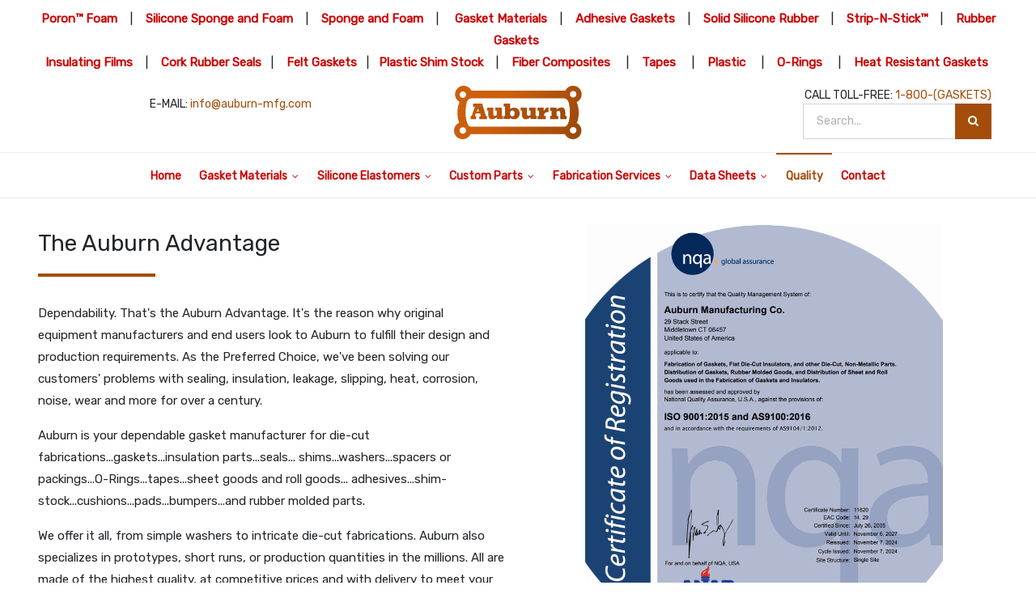

--- FILE ---
content_type: text/html; charset=utf-8
request_url: https://auburn-mfg.com/quality
body_size: 10023
content:

  <!DOCTYPE html>
        
        
            
        
    <html lang="en-US" data-website-id="1" data-oe-company-name="The Auburn Manufacturing Co.">
            
        
            
                
            
            
            
            
                
            
        
        
    <head>
                <meta charset="utf-8"/>
                <meta http-equiv="X-UA-Compatible" content="IE=edge,chrome=1"/>
                <meta name="viewport" content="width=device-width, initial-scale=1, user-scalable=no"/>
        <meta name="generator" content="Odoo"/>
        
        
        
            
            
            
        
        
        
            
            
            
                
                    
                        <meta property="og:type" content="website"/>
                    
                
                    
                        <meta property="og:title" content="Quality Policy | Auburn Manufacturing"/>
                    
                
                    
                        <meta property="og:site_name" content="The Auburn Manufacturing Co."/>
                    
                
                    
                        <meta property="og:url" content="https://auburn-mfg.com/quality"/>
                    
                
                    
                        <meta property="og:image" content="https://auburn-mfg.com/web/image/res.company/1/logo?unique=8a67048"/>
                    
                
            
            
            
                
                    <meta name="twitter:card" content="summary_large_image"/>
                
                    <meta name="twitter:title" content="Quality Policy | Auburn Manufacturing"/>
                
                    <meta name="twitter:image" content="https://auburn-mfg.com/web/image/res.company/1/logo?unique=8a67048"/>
                
            
        

        
            
            
        
        <link rel="canonical" href="https://auburn-mfg.com/quality"/>

        <link rel="preconnect" href="https://fonts.gstatic.com/" crossorigin=""/>
    

                <title> Quality Policy | Auburn Manufacturing </title>
                <link type="image/x-icon" rel="shortcut icon" href="/web/image/website/1/favicon?unique=3aef9b3"/>
            <link type="text/css" rel="stylesheet" href="/web/content/7036-88d9d97/1/web.assets_common.css"/>
            <link type="text/css" rel="stylesheet" href="/web/content/7020-e405f69/1/web.assets_frontend.css"/>
        
    
        

                <script type="text/javascript">
                    var odoo = {
                        csrf_token: "e7d227025eb35bcc371189e72d9b0096b09cf88eo",
                        debug: "",
                    };
                </script>
            <script type="text/javascript">
                odoo.session_info = {"is_admin": false, "is_system": false, "is_website_user": true, "user_id": false, "is_frontend": true, "translationURL": "/website/translations", "cache_hashes": {"translations": "63c39b9719623b23090242bff39258f3aa29fe2b"}};
            </script>
            <script defer="defer" type="text/javascript" src="/web/content/7021-fb04b28/1/web.assets_common_minimal_js.js"></script>
            <script defer="defer" type="text/javascript" src="/web/content/7022-adb14ee/1/web.assets_frontend_minimal_js.js"></script>
            
        
    
            <script defer="defer" type="text/javascript" data-src="/web/content/7023-2d78ba6/1/web.assets_common_lazy.js"></script>
            <script defer="defer" type="text/javascript" data-src="/web/content/7024-83241b4/1/web.assets_frontend_lazy.js"></script>
        
    
        

                
            </head>
            <body class="">
                
        
    
            
        <div id="wrapwrap" class="   ">
                
            <div class="te_auto_play_value d-none">
                <span>True</span>
            </div>
        
            <div class="te_header_before_overlay d-none d-md-block">
                <div class="container">
                    <section class="te_header_offer_top">
                        <p></p>
                        <section><p><a href="/gasket-material/poron-foam">Poron™ Foam</a>    |    <a href="/gasket-material/silicone-sponge" data-original-title="" title="" aria-describedby="tooltip146795" spellcheck="false">Silicone Sponge and Foam</a>    |    <a href="/products/pads-cushions-bumpers" data-original-title="" title="" aria-describedby="tooltip338242" spellcheck="false">Sponge and Foam</a>    |     <a href="/gasket-material" data-original-title="" title="" aria-describedby="tooltip721668" spellcheck="false">Gasket Materials</a>    |    <a href="/products/adhesive-program" spellcheck="false" data-ms-editor="true" data-original-title="" title="" aria-describedby="tooltip464530">Adhesive Gaskets</a>    |    <a href="/gasket-material/silicone-solid" data-original-title="" title="" aria-describedby="tooltip882803" spellcheck="false">Solid Silicone Rubber</a>    |    <a href="/gasket-material/silicone-tapes-strip-n-stick" data-original-title="" title="">Strip-N-Stick™</a>    |    <a href="/gasket-materials/rubber-gaskets" data-original-title="" title="">Rubber Gaskets</a> <br><a href="/products/insulation-parts" data-original-title="" title="" spellcheck="false">Insulating Films</a>    |    <a href="/gasket-material" data-original-title="" title="" aria-describedby="tooltip581381">Cork Rubber Seals</a>   |    <a href="/gasket-material/felt-gasket-material" data-original-title="" title="">Felt Gaskets</a>   |   <a href="/products/plastiflex-shimstock" data-original-title="" title="" aria-describedby="tooltip814511">Plastic Shim Stock</a>    |    <a href="/products/die-cut-gaskets-seals" data-original-title="" title="" aria-describedby="tooltip386838">Fiber Composites</a>
    |    <a href="/products/tapes-roll-goods" data-original-title="" title="" aria-describedby="tooltip386838">Tapes</a>
    |    <a href="/gasket-material" data-original-title="" title="" aria-describedby="tooltip386838">Plastic</a>
    |    <a href="/products/orings">O-Rings</a>
    |    <a href="/gasket-material/high-temperature-gasket-material" data-original-title="" title="">Heat Resistant Gaskets</a> </p>

            





































            </section>
                    </section>
                    <div class="row py-3 align-items-center te_header_style_1_main py-sm-2">
                        <div class="col-lg-5 d-none d-md-block t_header_1_left">
                            
                            
                            <div style="text-align: center; width:100%;">E-MAIL: 
                                <a href="mailto:info@auburn-mfg.com">
                                    info@auburn-mfg.com
                                </a>
                            </div>
                            <div class="te_header_lang" style="text-align:left">
                                <div class="px-2">
                                    
    

                                </div>
                            </div>

                        </div>
                        <div class="col-lg-2  d-none d-md-block">
                            
                            
                                <a href="/" class="navbar-brand logo te_header_before_logo">
                                    <span role="img" aria-label="Logo of Auburn Manufacturing" title="Auburn Manufacturing"><img src="/web/image/website/1/logo/Auburn%20Manufacturing?unique=3aef9b3" class="img img-fluid" alt="Auburn Manufacturing"/></span>
                                </a>
                            
                        </div>
                        
                        <div class="col-lg-5 d-none d-md-block te_header_1_right">
                            <div>CALL TOLL-FREE: 
                                <a href="tel:+18004275387">
                                    1-800-(GASKETS)
                                </a>
                            </div>
                            <div class="te_cart_icon_head">
                                
        
        <a id="my_cart" href="/shop/cart" class="nav-link o_wsale_my_cart">
            <i class="fa fa-shopping-cart"></i>
            <sup class="my_cart_quantity badge badge-primary">0</sup>
        </a>
    
                            </div>
                            <div class="te_wish_icon_head">
                                
        
            
            <a href="/shop/wishlist" class="nav-link te_wish_icon_head">
                <i class="fa fa-heart"></i>
                <sup class="my_wish_quantity o_animate_blink badge badge-primary">
                    0
                </sup>
            </a>
        
    
                            </div>
                            <div class="te_header_search">
                                <div tabindex="-1">
                                    
    
            
            
                <form action="/shop" method="get" class="o_wsale_products_searchbar_form o_wait_lazy_js ">
                    <div role="search" class="input-group">
        <input type="text" name="search" class="search-query form-control oe_search_box" placeholder="Search..." data-limit="5" data-display-description="true" data-display-price="false" data-display-image="false"/>
        <div class="input-group-append">
            <button type="submit" class="btn btn-primary oe_search_button" aria-label="Search" title="Search"><i class="fa fa-search"></i></button>
        </div>
    </div>

                    <input name="order" type="hidden" class="o_wsale_search_order_by" value=""/>
                    
                </form>
            
            
        
                                </div>
                            </div>
                            
                            <div class="te_bar_icon">
                                <a href="#" class="">
                                    <i class="fa fa-sliders"></i>
                                </a>
                            </div>
                            
                            
                        </div>
                    </div>
                </div>
            </div>
        <header id="top" data-anchor="true" data-name="Header" class=" o_affix_enabled">
                    <nav class="navbar navbar-expand-md te_header_navbar navbar-light
            ">
                <div class="container">
                    <a href="/" class="navbar-brand logo">
            <span role="img" aria-label="Logo of Auburn Manufacturing" title="Auburn Manufacturing"><img src="/web/image/website/1/logo/Auburn%20Manufacturing?unique=3aef9b3" class="img img-fluid" alt="Auburn Manufacturing"/></span>
        </a>
    <button type="button" class="navbar-toggler" data-toggle="collapse" data-target="#top_menu_collapse">
                        <span class="navbar-toggler-icon"></span>
                    </button>
                    <div class="collapse navbar-collapse" id="top_menu_collapse">
                        <ul class="nav navbar-nav ml-auto text-right o_menu_loading" id="top_menu">
                            
        
            
    
    <li class="nav-item  ">
        <a role="menuitem" href="/" class="nav-link ">
            <span>Home</span>
        
            
                
            
        </a>
    </li>
    

        
            
    
    
    <li class="nav-item dropdown  ">
        <a data-toggle="dropdown" class="nav-link dropdown-toggle " href="/gasket-material">
                <span>Gasket Materials</span>
            
            
                
            
        </a>
        <ul class="dropdown-menu" role="menu">
            
                
    
    <li class="  ">
        <a role="menuitem" href="/gasket-material" class="dropdown-item ">
            <span>Gasket Material (a-z)</span>
        
            
                
            
        </a>
    </li>
    

            
                
    
    <li class="  ">
        <a role="menuitem" href="/products/pads-cushions-bumpers" class="dropdown-item ">
            <span>Compressible Materials</span>
        
            
                
            
        </a>
    </li>
    

            
                
    
    <li class="  ">
        <a role="menuitem" href="/gasket-material/felt-gasket-material" class="dropdown-item ">
            <span>Felt Materials</span>
        
            
                
            
        </a>
    </li>
    

            
                
    
    <li class="  ">
        <a role="menuitem" href="/products/die-cut-gaskets-seals" class="dropdown-item ">
            <span>Fiber Composite Materials</span>
        
            
                
            
        </a>
    </li>
    

            
                
    
    <li class="  ">
        <a role="menuitem" href="/gasket-material/gasket-material-guide" class="dropdown-item ">
            <span>Gasket Material Guide</span>
        
            
                
            
        </a>
    </li>
    

            
                
    
    <li class="  ">
        <a role="menuitem" href="/gasket-material/high-temperature-gasket-material" class="dropdown-item ">
            <span>Heat Resistant Materials</span>
        
            
                
            
        </a>
    </li>
    

            
                
    
    <li class="  ">
        <a role="menuitem" href="/gasket-material" class="dropdown-item ">
            <span>Insulation: Films, Sheets &amp; Rolls</span>
        
            
                
            
        </a>
    </li>
    

            
                
    
    <li class="  ">
        <a role="menuitem" href="/products/plastiflex-shimstock" class="dropdown-item ">
            <span>Plastiflex Shim Stock</span>
        
            
                
            
        </a>
    </li>
    

            
                
    
    <li class="  ">
        <a role="menuitem" href="/gasket-material/poron-foam" class="dropdown-item ">
            <span>Poron Foam Materials</span>
        
            
                
            
        </a>
    </li>
    

            
                
    
    <li class="  ">
        <a role="menuitem" href="/gasket-material/ul-recognized-gasket-material" class="dropdown-item ">
            <span>UL Recognized Materials</span>
        
            
                
            
        </a>
    </li>
    

            
                
    
    <li class="  ">
        <a role="menuitem" href="/gasket-materials/rubber-gaskets" class="dropdown-item ">
            <span>Rubber Gaskets</span>
        
            
                
            
        </a>
    </li>
    

            
        </ul>
    </li>

        
            
    
    
    <li class="nav-item dropdown  ">
        <a data-toggle="dropdown" class="nav-link dropdown-toggle " href="/products/silicone-gaskets">
                <span>Silicone Elastomers</span>
            
            
                
            
        </a>
        <ul class="dropdown-menu" role="menu">
            
                
    
    <li class="  ">
        <a role="menuitem" href="/gasket-material/conductive-silicones-etc-chr" class="dropdown-item ">
            <span>Conductive Silicone</span>
        
            
                
            
        </a>
    </li>
    

            
                
    
    <li class="  ">
        <a role="menuitem" href="/gasket-material/fiberglass-reinforced-solid-silicone" class="dropdown-item ">
            <span>Reinforced Silicone</span>
        
            
                
            
        </a>
    </li>
    

            
                
    
    <li class="  ">
        <a role="menuitem" href="/" class="dropdown-item ">
            <span>Rogers Bisco Products</span>
        
            
                
            
        </a>
    </li>
    

            
                
    
    <li class="  ">
        <a role="menuitem" href="/gasket-material/saint-gobain" class="dropdown-item ">
            <span>Saint Gobain Products</span>
        
            
                
            
        </a>
    </li>
    

            
                
    
    <li class="  ">
        <a role="menuitem" href="/gasket-material/silicone-sponge" class="dropdown-item ">
            <span>Silicone Sponge &amp; Foam</span>
        
            
                
            
        </a>
    </li>
    

            
                
    
    <li class="  ">
        <a role="menuitem" href="/gasket-material/silicone-solid" class="dropdown-item ">
            <span>Solid Silicone</span>
        
            
                
            
        </a>
    </li>
    

            
                
    
    <li class="  ">
        <a role="menuitem" href="/gasket-material/silicone-tapes-strip-n-stick" class="dropdown-item ">
            <span>Strip-n-Stick Tapes</span>
        
            
                
            
        </a>
    </li>
    

            
        </ul>
    </li>

        
            
    
    
    <li class="nav-item dropdown  ">
        <a data-toggle="dropdown" class="nav-link dropdown-toggle " href="#">
                <span>Custom Parts</span>
            
            
                
            
        </a>
        <ul class="dropdown-menu" role="menu">
            
                
    
    <li class="  ">
        <a role="menuitem" href="/products/adhesive-program" class="dropdown-item ">
            <span>Adhesive-Backed Gaskets</span>
        
            
                
            
        </a>
    </li>
    

            
                
    
    <li class="  ">
        <a role="menuitem" href="/products/die-cut-gaskets-seals" class="dropdown-item ">
            <span>Die-cutting</span>
        
            
                
            
        </a>
    </li>
    

            
                
    
    <li class="  ">
        <a role="menuitem" href="/gasket-material/felt-gasket-material" class="dropdown-item ">
            <span>Felt Parts</span>
        
            
                
            
        </a>
    </li>
    

            
                
    
    <li class="  ">
        <a role="menuitem" href="/products/insulation-parts" class="dropdown-item ">
            <span>Insulation Parts</span>
        
            
                
            
        </a>
    </li>
    

            
                
    
    <li class="  ">
        <a role="menuitem" href="/products/orings" class="dropdown-item ">
            <span>O-rings &amp; Kits</span>
        
            
                
            
        </a>
    </li>
    

            
                
    
    <li class="  ">
        <a role="menuitem" href="/gasket-material/poron-foam" class="dropdown-item ">
            <span>Poron Foam Parts</span>
        
            
                
            
        </a>
    </li>
    

            
                
    
    <li class="  ">
        <a role="menuitem" href="/products/rubber-molded-parts" class="dropdown-item ">
            <span>Rubber Molded Parts</span>
        
            
                
            
        </a>
    </li>
    

            
                
    
    <li class="  ">
        <a role="menuitem" href="/gasket-materials/rubber-gaskets" class="dropdown-item ">
            <span>Rubber Gaskets</span>
        
            
                
            
        </a>
    </li>
    

            
                
    
    <li class="  ">
        <a role="menuitem" href="/products/silicone-gaskets" class="dropdown-item ">
            <span>Silicone Gaskets</span>
        
            
                
            
        </a>
    </li>
    

            
                
    
    <li class="  ">
        <a role="menuitem" href="/" class="dropdown-item ">
            <span>Washers &amp; Shims</span>
        
            
                
            
        </a>
    </li>
    

            
        </ul>
    </li>

        
            
    
    
    <li class="nav-item dropdown active ">
        <a data-toggle="dropdown" class="nav-link dropdown-toggle " href="/services">
                <span>Fabrication Services</span>
            
            
                
            
        </a>
        <ul class="dropdown-menu" role="menu">
            
                
    
    <li class="  ">
        <a role="menuitem" href="/services" class="dropdown-item ">
            <span>Fabrication Services</span>
        
            
                
            
        </a>
    </li>
    

            
                
    
    <li class="  ">
        <a role="menuitem" href="/services" class="dropdown-item ">
            <span>Die-cutting</span>
        
            
                
            
        </a>
    </li>
    

            
                
    
    <li class="  ">
        <a role="menuitem" href="/products/rubber-molded-parts" class="dropdown-item ">
            <span>Rubber Molding and O-Rings</span>
        
            
                
            
        </a>
    </li>
    

            
                
    
    <li class="  ">
        <a role="menuitem" href="/" class="dropdown-item ">
            <span>Machining and Lasering</span>
        
            
                
            
        </a>
    </li>
    

            
                
    
    <li class="  ">
        <a role="menuitem" href="/gasket-material/silicone-tapes-strip-n-stick" class="dropdown-item ">
            <span>Custom Slit Tapes</span>
        
            
                
            
        </a>
    </li>
    

            
                
    
    <li class="  ">
        <a role="menuitem" href="/products/adhesive-program" class="dropdown-item ">
            <span>Adhesive Program</span>
        
            
                
            
        </a>
    </li>
    

            
                
    
    <li class="  ">
        <a role="menuitem" href="/services" class="dropdown-item ">
            <span>Folding, Scoring &amp; Bending</span>
        
            
                
            
        </a>
    </li>
    

            
                
    
    <li class="  ">
        <a role="menuitem" href="/" class="dropdown-item ">
            <span>Special Packaging &amp; Identification</span>
        
            
                
            
        </a>
    </li>
    

            
                
    
    <li class="  ">
        <a role="menuitem" href="/quality" class="dropdown-item active">
            <span>Inspection, Certs &amp; Compliance</span>
        
            
                
            
        </a>
    </li>
    

            
        </ul>
    </li>

        
            
    
    
    <li class="nav-item dropdown active ">
        <a data-toggle="dropdown" class="nav-link dropdown-toggle " href="/gasket-material">
                <span>Data Sheets</span>
            
            
                
            
        </a>
        <ul class="dropdown-menu" role="menu">
            
                
    
    <li class="  ">
        <a role="menuitem" href="/gasket-material" class="dropdown-item ">
            <span>Gasket Material (a-z)</span>
        
            
                
            
        </a>
    </li>
    

            
                
    
    <li class="  ">
        <a role="menuitem" href="/gasket-material/gasket-material-guide" class="dropdown-item ">
            <span>Gasket Material Guide</span>
        
            
                
            
        </a>
    </li>
    

            
                
    
    <li class="  ">
        <a role="menuitem" href="/gasket-material/ul-recognized-gasket-material" class="dropdown-item ">
            <span>UL Recognized Materials</span>
        
            
                
            
        </a>
    </li>
    

            
                
    
    <li class="  ">
        <a role="menuitem" href="/gasket-material/high-temperature-gasket-material" class="dropdown-item ">
            <span>High Temperature Materials</span>
        
            
                
            
        </a>
    </li>
    

            
                
    
    <li class="  ">
        <a role="menuitem" href="/quality" class="dropdown-item active">
            <span>Quality</span>
        
            
                
            
        </a>
    </li>
    

            
        </ul>
    </li>

        
            
    
    <li class="nav-item  ">
        <a role="menuitem" href="/quality" class="nav-link active">
            <span>Quality</span>
        
            
                
            
        </a>
    </li>
    

        
            
    
    <li class="nav-item  ">
        <a role="menuitem" href="/contactus" class="nav-link ">
            <span>Contact</span>
        
            
                
            
        </a>
    </li>
    

        
    
            
            <li class="nav-item divider d-none"></li> 
                
                <li class="nav-item o_wsale_my_wish" style="display:none;"></li>
        
        
        </ul>
                    </div>
                </div>
            </nav>
        </header>
            <div class="te_vertical_menu">
                <section>
                    <a href="#" class="te_menu_btn_close">
                        <i class="fa fa-times te_menu_icon_close"></i>
                    </a>
                </section>
                
                
                    <div>
        <section class="s_rating menu_vertical_option">
            <div class="te_side_bar">
                <section>
            <section>
                <div class="te_sidenav_menu">
                    <ul>
                        <section>
                            <li>
                                <a href="/shop">About Shop</a>
                            </li>
                        </section>
                        <section>
                            <li>
                                <a href="/contactus">Help Center</a>
                            </li>
                        </section>
                        <section>
                            <li>
                                <a href="/aboutus">Portfolio</a>
                            </li>
                        </section>
                        <section>
                            <li>
                                <a href="/blog">Blog</a>
                            </li>
                        </section>
                        <section>
                            <li>
                                <a href="/shop">New Look</a>
                            </li>
                        </section>
                    </ul>
                </div>
                <div class="te_sidenav_content">
                    <section>
                        <p>Pellentesque mollis nec orci id tincidunt. Sed mollis risus eu nisi aliquet, sit amet
                            fermentum.
                        </p>
                    </section>
                </div>
            </section>
        </section>
                <section>
                    <div class="te_content_text">
                        <section>
                            <a class="te_ver_add_ept" href="tel: 1-800-GASKETS (427-5387)">
                                <span class="fa fa-phone"></span>
                                <span>1-800-GASKETS (427-5387)</span>
                            </a>
                        </section>
                        <section>
                            <a class="te_ver_add_ept" href="mailto: info@auburn-mfg.com">
                                <span class="fa fa-envelope"></span>
                                <span>info@auburn-mfg.com</span>
                            </a>
                        </section>
                        <section>
                            <p class="te_ver_add_ept">
                                <span class="fa fa-map-marker"></span>
                                <span>29 Stack Street</span>
                                
                                <span>Middletown</span>
                                <span>Connecticut (US)</span>
                                <span>06457</span>
                                <span>United States</span>
                            </p>
                        </section>
                    </div>
                </section>
                <section>
                    <div class="te_sidenav_social_icon">
                        <p></p>
                        <div class="s_share te_social_icon ">
                            
                            <section>
                                
                            </section>
                            <section>
                                
                            </section>
                            <section>
                                
                            </section>
                            <section>
                                
                            </section>
                            <section>
                                
                            </section>
                        </div>
                    </div>
                </section>
            </div>
        </section>
    </div>
                
            </div>
        
                
            
        <div class="oe_website_sale_ept">
            <div class="modal fade" id="ajax_cart_model" tabindex="-1">
                <div class="modal-dialog modal-md modal-dialog-centered">
                    <div class="modal-content ajax_cart_modal">
                        <button type="button" class="close" data-dismiss="modal" aria-label="Close" tabindex="-1">
                        </button>
                        <div class="modal-body"></div>

                         </div>
                </div>
            </div>
        </div>
    
            
        
            
        <div class="modal fade" id="quick_view_model" tabindex="-1">
            <div class="modal-dialog modal-lg modal-dialog-centered">
                <div class="modal-content quick_view_modal">
                    <button type="button" class="close quick_close" data-dismiss="modal" aria-label="Close" tabindex="-1">
                    </button>
                    
                        <div class="modal-body oe_website_sale"></div>
                    
                </div>
            </div>
        </div>
    
        <main>
                    
            
        
    <div id="wrap" class="oe_structure oe_empty">
      <section class="s_text_image pt32 pb0" data-name="Text - Image">
        <div class="container">
          <div class="row align-items-center aos-init" data-aos="align-items-center">
            <div class="col-lg-6">
              <h2 class="te_s_it_heading">The Auburn Advantage</h2>
              <div class="s_hr text-left pb32 pt8" data-name="Separator">
                <hr class="border-600 s_hr_solid w-25 mr-auto s_hr_4px border-alpha"/>
              </div>
              <p class="mb16">Dependability. That's the Auburn Advantage. It's the reason why original equipment manufacturers and end users look to Auburn to fulfill their design and production requirements. As the Preferred Choice, we've been solving our customers' problems with sealing, insulation, leakage, slipping, heat, corrosion, noise, wear and more for over a century.<br/></p>
              <p class="mb16">Auburn is your dependable gasket manufacturer for die-cut fabrications...gaskets...insulation parts...seals... shims...washers...spacers or packings...O-Rings...tapes...sheet goods and roll goods... adhesives...shim-stock...cushions...pads...bumpers...and rubber molded parts.&nbsp;</p>
              <p class="mb16">We offer it all, from simple washers to intricate die-cut fabrications. Auburn also specializes in prototypes, short runs, or production quantities in the millions. All are made of the highest quality, at competitive prices and with delivery to meet your most urgent schedules.</p>
            </div>
            <div class="col-lg-6">
              <div class="t_img_hover_1 te_txt_img_s1">
                <img src="/web/image/9703/certificate-2027.png" class="img img-fluid mx-auto" alt="Clarico-Text-Image" data-original-title="" title="" aria-describedby="tooltip475241"/>
              </div>
            </div>
          </div>
        </div>
      </section>
      <div class="oe_structure" data-name="Style 1"></div>
      <div class="oe_structure" data-name="Style 1"></div>
      <section class="s_text_block" data-name="Text block">
        <div class="container">
          <div class="row">
            <div class="col-lg-12 pt0 pb0">
              <p class="lead">
                <span style="font-size: 15px;">Call today for more information. Or, send us your specifications or prints for a prompt, no-obligation quote. Your product requirements will be evaluated; then the proper manufacturing procedure will be selected to insure precision fabrication that adheres to your exact specifications.</span>
                <b>
                  <br/>
                </b>
              </p>
            </div>
          </div>
        </div>
      </section>
      <section class="container" data-name="Style 2">
        <div class="row pt32 pb32">
          <div class="col-lg-6 col-md-6 pb-lg-0 pb-2">
            <section class="te_2col_s2_img">
              <img class="img img-fluid" src="/web/image/9704/certificate-2027-update.png" data-original-title="" title="" aria-describedby="tooltip648486" style=""/>
              <section class="te_2_col_s2_section">
                <div>
                  <a href="/library/quality/nqa-certificate.pdf" class="btn btn-delta btn-lg" data-original-title="" title="" aria-describedby="tooltip772901">
                    <b data-original-title="" title="" aria-describedby="tooltip78169">View Quality Certificate</b>
                  </a>
                </div>
              </section>
            </section>
          </div>
        </div>
      </section>
    </div>
  
                
            <div class="oe_website_sale_ept">
                <div class="modal fade" id="ajax_cart_model_shop" tabindex="-1">
                    <div class="modal-dialog modal-md modal-dialog-centered">
                        <div class="modal-content ajax_cart_modal">
                            <button type="button" class="close" data-dismiss="modal" aria-label="Close" tabindex="-1">
                            </button>
                            <div class="modal-body">
                            </div>
                        </div>
                    </div>
                </div>
            </div>
        </main>
                <footer id="bottom" data-anchor="true" class="bg-light o_footer">
                    <div id="footer" class="oe_structure oe_structure_solo">
      <section class="s_text_block pt32">
        <div class="container">
          <div class="footer_top_content footer-column-1 col-md-12 col-sm-12">
            <div class="d-block">
              <a href="/" class="te_footer_logo logo">
                <span class="te_footer_logo_img" role="img" aria-label="Logo of Auburn Manufacturing" title="Auburn Manufacturing"><img src="/web/image/website/1/white_logo/Auburn%20Manufacturing?unique=3aef9b3" class="img img-fluid" alt="Auburn Manufacturing"/></span>
              </a>
            </div>
            
          </div>
          <div class="row">
            <div class="col-lg">
              <p></p>
              <section>
         

















<p></p>
















<div class="oe_structure" data-name="Text-Two images "></div>
            

















<div class="row">
                <div class="footer-column-2 col-md-3 col-sm-6 col-lg-3">
                    <div class="footer_top_title_div">
                        <h5 class="footer-sub-title">Product Lines</h5>
                        <span>
                            <span class="fa fa-angle-down"></span>
                        </span>
                    </div>
                    <ul class="te_footer_info_ept"><section><li><a href="#" data-original-title="" title="" aria-describedby="tooltip855144">(All) Products</a></li></section><section><li><a href="/products/adhesive-program" data-original-title="" title="" aria-describedby="tooltip633140">Adhesive Gaskets</a></li></section><section><li><a href="/products/pads-cushions-bumpers" data-original-title="" title="" aria-describedby="tooltip959674">Cushions &amp; Pads</a></li></section><section><li><a href="/gasket-material/felt-gasket-material" data-original-title="" title="" aria-describedby="tooltip321646">Felt Gaskets</a></li></section><section><li><a href="/products/die-cut-gaskets-seals" data-original-title="" title="" aria-describedby="tooltip321646">Fiber Composites</a></li></section><section><li><a href="/products/die-cut-gaskets-seals" data-original-title="" title="" aria-describedby="tooltip310144">Gaskets &amp; Seals</a></li></section><section><li><a href="/products/insulation-parts" data-original-title="" title="" aria-describedby="tooltip466990">Insulators &amp; Shields</a></li></section><section><li><a href="/products/orings" data-original-title="" title="" aria-describedby="tooltip466990">O-Rings &amp; Kits</a></li></section><section><li><a href="/products/plastiflex-shimstock" data-original-title="" title="" aria-describedby="tooltip466990">Plastic Shim Stock</a></li></section><section><li><a href="/gasket-material/saint-gobain" data-original-title="" title="" aria-describedby="tooltip466990">Saint Gobain Products</a></li></section><section><li><a href="/products/rubber-molded-parts" data-original-title="" title="" aria-describedby="tooltip466990">Rubber Molded Parts</a></li></section><section><li><a href="/products/silicone-gaskets" data-original-title="" title="" aria-describedby="tooltip466990">Silicone Gaskets</a></li></section><section><li><a href="/products/tapes-roll-goods" data-original-title="" title="" aria-describedby="tooltip466990">Tapes and Roll Goods</a></li></section></ul>
                </div>
                <div class="footer-column-2 col-md-3 col-sm-6 col-lg-3">
                    <div class="footer_top_title_div">
                        <h5 class="footer-sub-title">Industrial Materials</h5>
                        <span>
                            <span class="fa fa-angle-down"></span>
                        </span>
                    </div>
                    <ul class="te_footer_info_ept">
                        <section>
                            <li>
                                <a href="/gasket-material" data-original-title="" title="" aria-describedby="tooltip384791">Auburn Product News</a>
                            </li>
                        </section>
                        <section>
                            <li>
                                <a href="/gasket-material/felt-gasket-material" data-original-title="" title="" aria-describedby="tooltip777674">Felt Gasket Materials</a>
                            </li>
                        </section>
                        <section>
                            <li>
                                <a href="/gasket-material">Gasket Material List</a>
                            </li>
                        </section>
                        <section>
                            <li>
                                <a href="/gasket-material/high-temperature-gasket-material" data-original-title="" title="" aria-describedby="tooltip462431">High Temperature Gasketing</a>
                            </li>
                        </section>
                        <section>
                            <li>
                                <a href="/library/o-rings/o-ring-chart.pdf" data-original-title="" title="" aria-describedby="tooltip286726">O-Ring Catalog (PDF)</a>
                            </li>
                        </section>
                        <section>
                            <li>
                                <a href="/gasket-material/poron-foam" data-original-title="" title="" aria-describedby="tooltip97964">Poron Foam</a>
                            </li>
                        </section><section>
                            <li>
                                <a href="/gasket-material" data-original-title="" title="" aria-describedby="tooltip97964">Spec Sheet Library</a>
                            </li>
                        </section><section>
                            <li>
                                <a href="/gasket-material/ul-recognized-gasket-material" data-original-title="" title="" aria-describedby="tooltip97964">UL Recognized Gasketing</a>
                            </li>
                        </section>
                    </ul>
                </div>
                <div class="footer-column-2 col-md-3 col-sm-6 col-lg-3">
                    <div class="footer_top_title_div">
                        <h5 class="footer-sub-title">Selection Guides</h5>
                        <span>
                            <span class="fa fa-angle-down"></span>
                        </span>
                    </div>
                    <ul class="te_footer_info_ept">
                        <section>
                            <li>
                                <a href="/gasket-material" data-original-title="" title="" aria-describedby="tooltip150556">Gasket Material List</a>
                            </li>
                        </section>
                        <section>
                            <li>
                                <a href="/gasket-material/gasket-material-guide" data-original-title="" title="" aria-describedby="tooltip195990">Gasket Material Guide</a>
                            </li>
                        </section>
                        <section>
                            <li>
                                <a href="/gasket-material/high-temperature-gasket-material" data-original-title="" title="" aria-describedby="tooltip916591">High Temperature Material</a>
                            </li>
                        </section>
                        <section>
                            <li>
                                <a href="/gasket-material/ul-recognized-gasket-material" data-original-title="" title="" aria-describedby="tooltip934847">UL Recognized Material</a>
                            </li>
                        </section>
                        
                        
                    </ul><div class="footer_top_title_div"><h5 class="footer-sub-title">ENGINE GASKETS</h5></div><ul class="te_footer_info_ept"><section><section><section><section><li><a href="/gasket-material/accopac-high-performance-sealing" data-original-title="" title="" aria-describedby="tooltip384791" spellcheck="false" data-ms-editor="true">Accopac®</a></li></section></section><li><a href="/gasket-material/impervapac-high-performance-sealing" data-original-title="" title="" aria-describedby="tooltip777674" spellcheck="false" data-ms-editor="true">Impervac®</a></li></section><section><li><a href="/gasket-material/pro-formance-high-performance-sealing">Pro-Formance®</a></li></section><section><li><a href="/gasket-material/thermotork-high-performance" data-original-title="" title="" aria-describedby="tooltip462431">Thermo-Tork®</a></li></section><section><li><a href="/gasket-material/syntheseal-high-performance" data-original-title="" title="" aria-describedby="tooltip286726">Syntheseal®</a></li></section><section><li><a href="/gasket-materials/economical-high-performance-sealing" data-original-title="" title="" aria-describedby="tooltip97964">Economical Line</a></li></section></section></ul><p><br></p>
                        
                </div>
                <div class="footer-column-2 col-md-3 col-sm-6 col-lg-3"><div class="footer_top_title_div"><h5 class="footer-sub-title">Silicone Material</h5><span><span class="fa fa-angle-down"></span></span></div><ul class="te_footer_info_ept"><section><li><a href="/gasket-material/conductive-silicones-etc-chr" data-original-title="" title="" aria-describedby="tooltip214891">Conductive Silicone</a></li></section><section><li><a href="/gasket-material/fiberglass-reinforced-solid-silicone" data-original-title="" title="" aria-describedby="tooltip851431">Reinforced Silicone</a></li></section><section><li><a href="/gasket-material/silicone-coated-fabrics" data-original-title="" title="" aria-describedby="tooltip98337">Silicone Coated Fabrics</a></li></section><section><li><a href="/gasket-material/silicone-solid" data-original-title="" title="" aria-describedby="tooltip289249">Silicone Solid Rubber</a></li></section><section><li><a href="/gasket-material/silicone-sponge" data-original-title="" title="" aria-describedby="tooltip752043">Silicone Sponge &amp; Foam</a></li></section><section><li><a href="/gasket-material/saint-gobain" data-original-title="" title="" aria-describedby="tooltip885665">Silicone Tapes</a></li></section><section><li><a href="/gasket-material/silicone-tapes-strip-n-stick" data-original-title="" title="" aria-describedby="tooltip885665">Strip-N-Stick</a></li></section></ul><div class="footer_top_title_div"><h5 class="footer-sub-title">Suppliers</h5><span><span class="fa fa-angle-down"></span></span></div><ul class="te_footer_info_ept"><section><li><a href="/library/qa-purchasing-terms-and-conditions.pdf" data-original-title="" title="" aria-describedby="tooltip384791">Purchase Order Quality </a><br><a href="/library/qa-purchasing-terms-and-conditions.pdf" data-original-title="" title="" aria-describedby="tooltip493286">Terms and Conditions</a></li></section></ul></div>
            </div>
        </section>
            </div>
          
            <div class="footer-column-2 te_footer-column-2 col-md-4 col-sm-6">
              <div class="footer_top_title_div">
                <h5 class="footer-sub-title">The Auburn Advantage</h5>
                <span>
                  <span class="fa fa-angle-down"></span>
                </span>
              </div>
              <ul class="te_footer_info_text te_footer_info_ept">
                <li>
                  <span>Auburn is your dependable gasket manufacturer for high quality die-cut fabrications.<br>
<br>
Auburn specializes in prototypes, short runs, or production quantities in the millions.</span>
                </li>
                <li>
                  <span class="te_footer_add_tel_email_text_ept">
                    <span class="fa fa-map-marker"></span>
                  </span>
                  <span>
                    <span class="te_ftr_text_style pl-sm-2">
                      <span>29 Stack Street</span>
                      
                      <span>Middletown</span>
                      <span>Connecticut (US)</span>
                      <span>06457</span>
                      <span>United States</span>
                    </span>
                  </span>
                </li>
                <li class="te_ftr_add_info">
                  <span class="te_footer_add_tel_email_text_ept">
                    <span class="fa fa-envelope"></span>
                  </span>
                  <a href="mailto: info@auburn-mfg.com">
                    <span class="te_ftr_text_style d-inline-block pl-sm-2">info@auburn-mfg.com</span>
                  </a>
                </li>
                <li>
                  <span class="te_footer_add_tel_email_text_ept">
                    <span class="fa fa-phone"></span>
                  </span>
                  <a href="tel: 1-800-GASKETS (427-5387)">
                    <span class="te_ftr_text_style d-inline-block pl-sm-2">1-800-GASKETS (427-5387)</span>
                  </a>
                  <section class="te_s4_lang">
                    
    

                  </section>
                </li>
                <li>
                  <span class="te_footer_add_tel_email_text_ept">
                    <span class="fa fa-phone"></span>
                  </span>
                  <span class="te_ftr_text_style d-inline-block pl-sm-2">1-860-346-6677 (TEL)</span>
                </li>
                <li>
                  <span class="te_footer_add_tel_email_text_ept">
                    <span class="fa fa-fax"></span>
                  </span>
                  <span class="te_ftr_text_style d-inline-block pl-sm-2">1-860-346-1334 (FAX)</span>
                </li>
                <li class="">
                  <img src="/web/image/2727/credit_cards.gif" class="img img-fluid float-left" alt="Clarico-Image-Text" data-original-title="" title="" aria-describedby="tooltip946903"/>
                </li>
              </ul>
            </div>
            </div>
          
        </div>
      </section>
    </div>
    <div class="container py-3 te_end_ftr_container">
      <div class="row align-items-center">
        <div class="te_copyright_add_language col-md-6 px-sm-0">
          <span>Copyright &copy;</span>
          <span itemprop="name">The Auburn Manufacturing Co.</span>
        </div>
        <div class="te_footer_payment_img col-md-6 px-sm-0">
          <div class="oe_structure">
            <section class="te_payment_list">
              
              
            </section>
          </div>
        </div>
      </div>
    </div>
  </footer>
            <script src="/theme_clarico_vega/static/lib/aos/aos.js"></script>
            <script>
				AOS.init({
			  		easing: 'ease-out-back',
					duration: 1700,
					offset: 0,
                    delay: 150,
				});
			</script>
        
            
            <input id="id_lazyload" type="hidden" name="is_lazyload" value="true"/>
            <input type="hidden" class="current_website_id" value="1"/>
        </div>
            <div class="d-none cus_theme_loader_layout">
                <div class="cus_theme_loader_div_layout">
                    <svg version="1.1" id="Layer_1" x="0px" y="0px" width="24px" height="30px" viewBox="0 0 24 30" style="enable-background:new 0 0 50 50;" {http://www.w3.org/XML/1998/namespace}space="preserve">
                        <rect x="0" y="0" width="4" height="10" fill="#333">
                            <animateTransform attributeType="xml" attributeName="transform" type="translate" values="0 0; 0 20; 0 0" begin="0" dur="0.6s" repeatCount="indefinite">
                            </animateTransform>
                        </rect>
                        <rect x="10" y="0" width="4" height="10" fill="#333">
                            <animateTransform attributeType="xml" attributeName="transform" type="translate" values="0 0; 0 20; 0 0" begin="0.2s" dur="0.6s" repeatCount="indefinite">
                            </animateTransform>
                        </rect>
                        <rect x="20" y="0" width="4" height="10" fill="#333">
                            <animateTransform attributeType="xml" attributeName="transform" type="translate" values="0 0; 0 20; 0 0" begin="0.4s" dur="0.6s" repeatCount="indefinite">
                            </animateTransform>
                        </rect>
                    </svg>
                </div>
            </div>
        
        <script id="tracking_code">
            (function(i,s,o,g,r,a,m){i['GoogleAnalyticsObject']=r;i[r]=i[r]||function(){
            (i[r].q=i[r].q||[]).push(arguments)},i[r].l=1*new Date();a=s.createElement(o),
            m=s.getElementsByTagName(o)[0];a.async=1;a.src=g;m.parentNode.insertBefore(a,m)
            })(window,document,'script','//www.google-analytics.com/analytics.js','ga');

            ga('create', 'UA-48620207-2'.trim(), 'auto');
            ga('send','pageview');
        </script>
    
        </body>
        </html>
    


--- FILE ---
content_type: text/css
request_url: https://auburn-mfg.com/web/content/7020-e405f69/1/web.assets_frontend.css
body_size: 150067
content:
@import url("https://fonts.googleapis.com/css?family=Rubik&display=swap");

/* <inline asset> defined in bundle 'web.assets_frontend' */
@charset "UTF-8"; 

/* /web/static/lib/bootstrap/scss/_functions.scss defined in bundle 'web.assets_frontend' */
 

/* /web/static/lib/bootstrap/scss/_mixins.scss defined in bundle 'web.assets_frontend' */
 

/* /web/static/src/scss/bs_mixins_overrides.scss defined in bundle 'web.assets_frontend' */
 

/* /web/static/src/scss/utils.scss defined in bundle 'web.assets_frontend' */
  .o_nocontent_help .o_empty_folder_image:before{content: ""; display: block; margin: auto; background-size: cover;}.o_nocontent_help .o_empty_folder_image:before{width: 120px; height: 80px; margin-top: 30px; margin-bottom: 30px; background: transparent url(/web/static/src/img/empty_folder.svg) no-repeat center;}

/* /muk_web_theme/static/src/scss/mixins.scss defined in bundle 'web.assets_frontend' */
 

/* /theme_clarico_vega/static/lib/theme/fonts.scss defined in bundle 'web.assets_frontend' */
 

/* /theme_clarico_vega/static/src/scss/theme_color.scss defined in bundle 'web.assets_frontend' */
 

/* /theme_clarico_vega/static/src/scss/customise_variables.scss defined in bundle 'web.assets_frontend' */
 

/* /web/static/src/scss/primary_variables.scss defined in bundle 'web.assets_frontend' */
 

/* /muk_web_theme/static/src/scss/colors.custom.muk_web_theme._assets_primary_variables.scss defined in bundle 'web.assets_frontend' */
 

/* /web_editor/static/src/scss/web_editor.variables.scss defined in bundle 'web.assets_frontend' */
 

/* /mail/static/src/scss/variables.scss defined in bundle 'web.assets_frontend' */
 

/* /portal/static/src/scss/primary_variables.scss defined in bundle 'web.assets_frontend' */
 

/* /website/static/src/scss/primary_variables.scss defined in bundle 'web.assets_frontend' */
 

/* /website/static/src/scss/options/user_values.custom.web.assets_common.scss defined in bundle 'web.assets_frontend' */
 

/* /website/static/src/scss/options/colors/user_color_palette.custom.web.assets_common.scss defined in bundle 'web.assets_frontend' */
 

/* /website/static/src/scss/options/colors/user_theme_color_palette.custom.web.assets_common.scss defined in bundle 'web.assets_frontend' */
 

/* /website_sale/static/src/scss/primary_variables.scss defined in bundle 'web.assets_frontend' */
 

/* /website/static/src/scss/options/layout/option_layout_boxed_variables.scss defined in bundle 'web.assets_frontend' */
 

/* /account/static/src/scss/variables.scss defined in bundle 'web.assets_frontend' */
 

/* /website_blog/static/src/scss/primary_variables.scss defined in bundle 'web.assets_frontend' */
 

/* /website/static/src/scss/secondary_variables.scss defined in bundle 'web.assets_frontend' */
 

/* /web_editor/static/src/scss/secondary_variables.scss defined in bundle 'web.assets_frontend' */
 

/* /web/static/src/scss/secondary_variables.scss defined in bundle 'web.assets_frontend' */
 

/* /website/static/src/scss/user_custom_bootstrap_overridden.scss defined in bundle 'web.assets_frontend' */
 

/* /website/static/src/scss/bootstrap_overridden.scss defined in bundle 'web.assets_frontend' */
 

/* /portal/static/src/scss/bootstrap_overridden.scss defined in bundle 'web.assets_frontend' */
 

/* /web_editor/static/src/scss/bootstrap_overridden.scss defined in bundle 'web.assets_frontend' */
 

/* /web/static/src/scss/bootstrap_overridden_frontend.scss defined in bundle 'web.assets_frontend' */
 

/* /theme_clarico_vega/static/lib/theme/para_size.scss defined in bundle 'web.assets_frontend' */
 

/* /theme_clarico_vega/static/lib/theme/variables.scss defined in bundle 'web.assets_frontend' */
 

/* /theme_clarico_vega/static/lib/theme/button.scss defined in bundle 'web.assets_frontend' */
 

/* /theme_clarico_vega/static/lib/theme/heading_size.scss defined in bundle 'web.assets_frontend' */
 

/* /theme_clarico_vega/static/lib/theme/link_color.scss defined in bundle 'web.assets_frontend' */
 

/* /web/static/lib/bootstrap/scss/_variables.scss defined in bundle 'web.assets_frontend' */
 

/* /web/static/src/scss/import_bootstrap.scss defined in bundle 'web.assets_frontend' */
 :root{--blue: #007bff; --indigo: #6610f2; --purple: #6f42c1; --pink: #e83e8c; --red: #dc3545; --orange: #fd7e14; --yellow: #ffc107; --green: #28a745; --teal: #20c997; --cyan: #17a2b8; --white: #FFFFFF; --gray: #6c757d; --gray-dark: #343a40; --body: ; --menu: ; --footer: #cc5f0c; --text: ; --h1: ; --h2: ; --h3: ; --h4: ; --h5: ; --h6: ; --product_label: #cc5f0c; --footer_text_color: #ffffff; --primary: #a44d0b; --secondary: #cc0000; --success: #00b115; --info: #ffaa50; --warning: #ff5050; --danger: #900000; --light: #f8f7f7; --dark: #1b1918; --alpha: #a44d0b; --beta: #cc0000; --gamma: #cc0000; --delta: #cc5f0c; --epsilon: #14619b; --breakpoint-xs: 0; --breakpoint-sm: 576px; --breakpoint-md: 768px; --breakpoint-lg: 992px; --breakpoint-xl: 1200px; --font-family-sans-serif: "Rubik", "Odoo Unicode Support Noto", sans-serif; --font-family-monospace: SFMono-Regular, Menlo, Monaco, Consolas, "Liberation Mono", "Courier New", monospace;}*, *::before, *::after{box-sizing: border-box;}html{font-family: sans-serif; line-height: 1.15; -webkit-text-size-adjust: 100%; -webkit-tap-highlight-color: rgba(0, 0, 0, 0);}article, aside, figcaption, figure, footer, header, hgroup, main, nav, section{display: block;}body{margin: 0; font-family: "Rubik", "Odoo Unicode Support Noto", sans-serif; font-size: 0.875rem; font-weight: 400; line-height: 1.5; color: #212529; text-align: left; background-color: white;}[tabindex="-1"]:focus{outline: 0 !important;}hr{box-sizing: content-box; height: 0; overflow: visible;}h1, h2, h3, h4, h5, h6{margin-top: 0; margin-bottom: 0.5rem;}p{margin-top: 0; margin-bottom: 1rem;}abbr[title], abbr[data-original-title]{text-decoration: underline; text-decoration: underline dotted; cursor: help; border-bottom: 0; text-decoration-skip-ink: none;}address{margin-bottom: 1rem; font-style: normal; line-height: inherit;}ol, ul, dl{margin-top: 0; margin-bottom: 1rem;}ol ol, ul ul, ol ul, ul ol{margin-bottom: 0;}dt{font-weight: 700;}dd{margin-bottom: .5rem; margin-left: 0;}blockquote{margin: 0 0 1rem;}b, strong{font-weight: bolder;}small{font-size: 80%;}sub, sup{position: relative; font-size: 75%; line-height: 0; vertical-align: baseline;}sub{bottom: -.25em;}sup{top: -.5em;}a{color: #a44d0b; text-decoration: none; background-color: transparent;}a:hover{color: #a44d0b; text-decoration: none;}a:not([href]):not([tabindex]){color: inherit; text-decoration: none;}a:not([href]):not([tabindex]):hover, a:not([href]):not([tabindex]):focus{color: inherit; text-decoration: none;}a:not([href]):not([tabindex]):focus{outline: 0;}pre, code, kbd, samp{font-family: SFMono-Regular, Menlo, Monaco, Consolas, "Liberation Mono", "Courier New", monospace; font-size: 1em;}pre{margin-top: 0; margin-bottom: 1rem; overflow: auto;}figure{margin: 0 0 1rem;}img{vertical-align: middle; border-style: none;}svg{overflow: hidden; vertical-align: middle;}table{border-collapse: collapse;}caption{padding-top: 1rem; padding-bottom: 1rem; color: #6c757d; text-align: left; caption-side: bottom;}th{text-align: inherit;}label{display: inline-block; margin-bottom: 0.5rem;}button{border-radius: 0;}button:focus{outline: 1px dotted; outline: 5px auto -webkit-focus-ring-color;}input, button, select, optgroup, textarea{margin: 0; font-family: inherit; font-size: inherit; line-height: inherit;}button, input{overflow: visible;}button, select{text-transform: none;}select{word-wrap: normal;}button, [type="button"], [type="reset"], [type="submit"]{-webkit--webkit-appearance: button; -moz-appearance: button; appearance: button;}button:not(:disabled), [type="button"]:not(:disabled), [type="reset"]:not(:disabled), [type="submit"]:not(:disabled){cursor: pointer;}button::-moz-focus-inner, [type="button"]::-moz-focus-inner, [type="reset"]::-moz-focus-inner, [type="submit"]::-moz-focus-inner{padding: 0; border-style: none;}input[type="radio"], input[type="checkbox"]{box-sizing: border-box; padding: 0;}input[type="date"], input[type="time"], input[type="datetime-local"], input[type="month"]{-webkit--webkit-appearance: listbox; -moz-appearance: listbox; appearance: listbox;}textarea{overflow: auto; resize: vertical;}fieldset{min-width: 0; padding: 0; margin: 0; border: 0;}legend{display: block; width: 100%; max-width: 100%; padding: 0; margin-bottom: .5rem; font-size: 1.5rem; line-height: inherit; color: inherit; white-space: normal;}@media (max-width: 1200px){legend{font-size: calc(1.275rem + 0.3vw) ;}}progress{vertical-align: baseline;}[type="number"]::-webkit-inner-spin-button, [type="number"]::-webkit-outer-spin-button{height: auto;}[type="search"]{outline-offset: -2px; -webkit--webkit-appearance: none; -moz-appearance: none; appearance: none;}[type="search"]::-webkit-search-decoration{-webkit--webkit-appearance: none; -moz-appearance: none; appearance: none;}::-webkit-file-upload-button{font: inherit; -webkit--webkit-appearance: button; -moz-appearance: button; appearance: button;}output{display: inline-block;}summary{display: list-item; cursor: pointer;}template{display: none;}[hidden]{display: none !important;}h1, h2, h3, h4, h5, h6, .h1, .h2, .h3, .h4, .h5, .h6{margin-bottom: 0.5rem; font-family: "Rubik", "Odoo Unicode Support Noto", sans-serif; font-weight: normal; line-height: 1.5;}h1, .h1{font-size: 1.875rem;}@media (max-width: 1200px){h1, .h1{font-size: calc(1.3125rem + 0.75vw) ;}}h2, .h2{font-size: 1.75rem;}@media (max-width: 1200px){h2, .h2{font-size: calc(1.3rem + 0.6vw) ;}}h3, .h3{font-size: 1.53125rem;}@media (max-width: 1200px){h3, .h3{font-size: calc(1.278125rem + 0.3375vw) ;}}h4, .h4{font-size: 1.3125rem;}@media (max-width: 1200px){h4, .h4{font-size: calc(1.25625rem + 0.075vw) ;}}h5, .h5{font-size: 1.09375rem;}h6, .h6{font-size: 0.875rem;}.lead{font-size: 0.875rem; font-weight: 300;}.display-1{font-size: 6rem; font-weight: 300; line-height: 1.5;}@media (max-width: 1200px){.display-1{font-size: calc(1.725rem + 5.7vw) ;}}.display-2{font-size: 5.5rem; font-weight: 300; line-height: 1.5;}@media (max-width: 1200px){.display-2{font-size: calc(1.675rem + 5.1vw) ;}}.display-3{font-size: 4.5rem; font-weight: 300; line-height: 1.5;}@media (max-width: 1200px){.display-3{font-size: calc(1.575rem + 3.9vw) ;}}.display-4{font-size: 3.5rem; font-weight: 300; line-height: 1.5;}@media (max-width: 1200px){.display-4{font-size: calc(1.475rem + 2.7vw) ;}}hr{margin-top: 1rem; margin-bottom: 1rem; border: 0; border-top: 1px solid rgba(0, 0, 0, 0.1);}small, .small{font-size: 80%; font-weight: 400;}mark, .mark{padding: 0.2em; background-color: #fcf8e3;}.list-unstyled{padding-left: 0; list-style: none;}.list-inline{padding-left: 0; list-style: none;}.list-inline-item{display: inline-block;}.list-inline-item:not(:last-child){margin-right: 0.5rem;}.initialism{font-size: 90%; text-transform: uppercase;}.blockquote{margin-bottom: 1rem; font-size: 1.09375rem;}.blockquote-footer{display: block; font-size: 80%; color: #6c757d;}.blockquote-footer::before{content: "\2014\00A0";}.img-fluid{max-width: 100%; height: auto;}.img-thumbnail{padding: 0.25rem; background-color: white; border: 1px solid #dee2e6; border-radius: 0; max-width: 100%; height: auto;}.figure{display: inline-block;}.figure-img{margin-bottom: 0.5rem; line-height: 1;}.figure-caption{font-size: 90%; color: #6c757d;}code{font-size: 87.5%; color: #e83e8c; word-break: break-word;}a > code{color: inherit;}kbd{padding: 0.2rem 0.4rem; font-size: 87.5%; color: #FFFFFF; background-color: #212529; border-radius: 0;}kbd kbd{padding: 0; font-size: 100%; font-weight: 700;}pre{display: block; font-size: 87.5%; color: #212529;}pre code{font-size: inherit; color: inherit; word-break: normal;}.pre-scrollable{max-height: 340px; overflow-y: scroll;}.container{width: 100%; padding-right: 15px; padding-left: 15px; margin-right: auto; margin-left: auto;}@media (min-width: 576px){.container{max-width: 540px;}}@media (min-width: 768px){.container{max-width: 720px;}}@media (min-width: 992px){.container{max-width: 960px;}}@media (min-width: 1200px){.container{max-width: 1140px;}}.container-fluid{width: 100%; padding-right: 15px; padding-left: 15px; margin-right: auto; margin-left: auto;}.row{display: -webkit-box; display: -webkit-flex; display: flex; -webkit-flex-wrap: wrap; flex-wrap: wrap; margin-right: -15px; margin-left: -15px;}.no-gutters{margin-right: 0; margin-left: 0;}.no-gutters > .col, .no-gutters > [class*="col-"]{padding-right: 0; padding-left: 0;}.col-1, .col-2, .col-3, .col-4, .col-5, .col-6, .col-7, .col-8, .col-9, .col-10, .col-11, .col-12, .col, .col-auto, .col-sm-1, .col-sm-2, .col-sm-3, .col-sm-4, .col-sm-5, .col-sm-6, .col-sm-7, .col-sm-8, .col-sm-9, .col-sm-10, .col-sm-11, .col-sm-12, .col-sm, .col-sm-auto, .col-md-1, .col-md-2, .col-md-3, .col-md-4, .col-md-5, .col-md-6, .col-md-7, .col-md-8, .col-md-9, .col-md-10, .col-md-11, .col-md-12, .col-md, .col-md-auto, .col-lg-1, .col-lg-2, .col-lg-3, .col-lg-4, .col-lg-5, .col-lg-6, .col-lg-7, .col-lg-8, .col-lg-9, .col-lg-10, .col-lg-11, .col-lg-12, .col-lg, .col-lg-auto, .col-xl-1, .col-xl-2, .col-xl-3, .col-xl-4, .col-xl-5, .col-xl-6, .col-xl-7, .col-xl-8, .col-xl-9, .col-xl-10, .col-xl-11, .col-xl-12, .col-xl, .col-xl-auto{position: relative; width: 100%; padding-right: 15px; padding-left: 15px;}.col{flex-basis: 0; flex-grow: 1; max-width: 100%;}.col-auto{-webkit-box-flex: 0; -webkit-flex: 0 0 auto; flex: 0 0 auto; width: auto; max-width: 100%;}.col-1{flex: 0 0 8.33333333%; max-width: 8.33333333%;}.col-2{flex: 0 0 16.66666667%; max-width: 16.66666667%;}.col-3{flex: 0 0 25%; max-width: 25%;}.col-4{flex: 0 0 33.33333333%; max-width: 33.33333333%;}.col-5{flex: 0 0 41.66666667%; max-width: 41.66666667%;}.col-6{flex: 0 0 50%; max-width: 50%;}.col-7{flex: 0 0 58.33333333%; max-width: 58.33333333%;}.col-8{flex: 0 0 66.66666667%; max-width: 66.66666667%;}.col-9{flex: 0 0 75%; max-width: 75%;}.col-10{flex: 0 0 83.33333333%; max-width: 83.33333333%;}.col-11{flex: 0 0 91.66666667%; max-width: 91.66666667%;}.col-12{flex: 0 0 100%; max-width: 100%;}.order-first{order: -1;}.order-last{order: 13;}.order-0{order: 0;}.order-1{order: 1;}.order-2{order: 2;}.order-3{order: 3;}.order-4{order: 4;}.order-5{order: 5;}.order-6{order: 6;}.order-7{order: 7;}.order-8{order: 8;}.order-9{order: 9;}.order-10{order: 10;}.order-11{order: 11;}.order-12{order: 12;}.offset-1{margin-left: 8.33333333%;}.offset-2{margin-left: 16.66666667%;}.offset-3{margin-left: 25%;}.offset-4{margin-left: 33.33333333%;}.offset-5{margin-left: 41.66666667%;}.offset-6{margin-left: 50%;}.offset-7{margin-left: 58.33333333%;}.offset-8{margin-left: 66.66666667%;}.offset-9{margin-left: 75%;}.offset-10{margin-left: 83.33333333%;}.offset-11{margin-left: 91.66666667%;}@media (min-width: 576px){.col-sm{flex-basis: 0; flex-grow: 1; max-width: 100%;}.col-sm-auto{-webkit-box-flex: 0; -webkit-flex: 0 0 auto; flex: 0 0 auto; width: auto; max-width: 100%;}.col-sm-1{flex: 0 0 8.33333333%; max-width: 8.33333333%;}.col-sm-2{flex: 0 0 16.66666667%; max-width: 16.66666667%;}.col-sm-3{flex: 0 0 25%; max-width: 25%;}.col-sm-4{flex: 0 0 33.33333333%; max-width: 33.33333333%;}.col-sm-5{flex: 0 0 41.66666667%; max-width: 41.66666667%;}.col-sm-6{flex: 0 0 50%; max-width: 50%;}.col-sm-7{flex: 0 0 58.33333333%; max-width: 58.33333333%;}.col-sm-8{flex: 0 0 66.66666667%; max-width: 66.66666667%;}.col-sm-9{flex: 0 0 75%; max-width: 75%;}.col-sm-10{flex: 0 0 83.33333333%; max-width: 83.33333333%;}.col-sm-11{flex: 0 0 91.66666667%; max-width: 91.66666667%;}.col-sm-12{flex: 0 0 100%; max-width: 100%;}.order-sm-first{order: -1;}.order-sm-last{order: 13;}.order-sm-0{order: 0;}.order-sm-1{order: 1;}.order-sm-2{order: 2;}.order-sm-3{order: 3;}.order-sm-4{order: 4;}.order-sm-5{order: 5;}.order-sm-6{order: 6;}.order-sm-7{order: 7;}.order-sm-8{order: 8;}.order-sm-9{order: 9;}.order-sm-10{order: 10;}.order-sm-11{order: 11;}.order-sm-12{order: 12;}.offset-sm-0{margin-left: 0;}.offset-sm-1{margin-left: 8.33333333%;}.offset-sm-2{margin-left: 16.66666667%;}.offset-sm-3{margin-left: 25%;}.offset-sm-4{margin-left: 33.33333333%;}.offset-sm-5{margin-left: 41.66666667%;}.offset-sm-6{margin-left: 50%;}.offset-sm-7{margin-left: 58.33333333%;}.offset-sm-8{margin-left: 66.66666667%;}.offset-sm-9{margin-left: 75%;}.offset-sm-10{margin-left: 83.33333333%;}.offset-sm-11{margin-left: 91.66666667%;}}@media (min-width: 768px){.col-md{flex-basis: 0; flex-grow: 1; max-width: 100%;}.col-md-auto{-webkit-box-flex: 0; -webkit-flex: 0 0 auto; flex: 0 0 auto; width: auto; max-width: 100%;}.col-md-1{flex: 0 0 8.33333333%; max-width: 8.33333333%;}.col-md-2{flex: 0 0 16.66666667%; max-width: 16.66666667%;}.col-md-3{flex: 0 0 25%; max-width: 25%;}.col-md-4{flex: 0 0 33.33333333%; max-width: 33.33333333%;}.col-md-5{flex: 0 0 41.66666667%; max-width: 41.66666667%;}.col-md-6{flex: 0 0 50%; max-width: 50%;}.col-md-7{flex: 0 0 58.33333333%; max-width: 58.33333333%;}.col-md-8{flex: 0 0 66.66666667%; max-width: 66.66666667%;}.col-md-9{flex: 0 0 75%; max-width: 75%;}.col-md-10{flex: 0 0 83.33333333%; max-width: 83.33333333%;}.col-md-11{flex: 0 0 91.66666667%; max-width: 91.66666667%;}.col-md-12{flex: 0 0 100%; max-width: 100%;}.order-md-first{order: -1;}.order-md-last{order: 13;}.order-md-0{order: 0;}.order-md-1{order: 1;}.order-md-2{order: 2;}.order-md-3{order: 3;}.order-md-4{order: 4;}.order-md-5{order: 5;}.order-md-6{order: 6;}.order-md-7{order: 7;}.order-md-8{order: 8;}.order-md-9{order: 9;}.order-md-10{order: 10;}.order-md-11{order: 11;}.order-md-12{order: 12;}.offset-md-0{margin-left: 0;}.offset-md-1{margin-left: 8.33333333%;}.offset-md-2{margin-left: 16.66666667%;}.offset-md-3{margin-left: 25%;}.offset-md-4{margin-left: 33.33333333%;}.offset-md-5{margin-left: 41.66666667%;}.offset-md-6{margin-left: 50%;}.offset-md-7{margin-left: 58.33333333%;}.offset-md-8{margin-left: 66.66666667%;}.offset-md-9{margin-left: 75%;}.offset-md-10{margin-left: 83.33333333%;}.offset-md-11{margin-left: 91.66666667%;}}@media (min-width: 992px){.col-lg{flex-basis: 0; flex-grow: 1; max-width: 100%;}.col-lg-auto{-webkit-box-flex: 0; -webkit-flex: 0 0 auto; flex: 0 0 auto; width: auto; max-width: 100%;}.col-lg-1{flex: 0 0 8.33333333%; max-width: 8.33333333%;}.col-lg-2{flex: 0 0 16.66666667%; max-width: 16.66666667%;}.col-lg-3{flex: 0 0 25%; max-width: 25%;}.col-lg-4{flex: 0 0 33.33333333%; max-width: 33.33333333%;}.col-lg-5{flex: 0 0 41.66666667%; max-width: 41.66666667%;}.col-lg-6{flex: 0 0 50%; max-width: 50%;}.col-lg-7{flex: 0 0 58.33333333%; max-width: 58.33333333%;}.col-lg-8{flex: 0 0 66.66666667%; max-width: 66.66666667%;}.col-lg-9{flex: 0 0 75%; max-width: 75%;}.col-lg-10{flex: 0 0 83.33333333%; max-width: 83.33333333%;}.col-lg-11{flex: 0 0 91.66666667%; max-width: 91.66666667%;}.col-lg-12{flex: 0 0 100%; max-width: 100%;}.order-lg-first{order: -1;}.order-lg-last{order: 13;}.order-lg-0{order: 0;}.order-lg-1{order: 1;}.order-lg-2{order: 2;}.order-lg-3{order: 3;}.order-lg-4{order: 4;}.order-lg-5{order: 5;}.order-lg-6{order: 6;}.order-lg-7{order: 7;}.order-lg-8{order: 8;}.order-lg-9{order: 9;}.order-lg-10{order: 10;}.order-lg-11{order: 11;}.order-lg-12{order: 12;}.offset-lg-0{margin-left: 0;}.offset-lg-1{margin-left: 8.33333333%;}.offset-lg-2{margin-left: 16.66666667%;}.offset-lg-3{margin-left: 25%;}.offset-lg-4{margin-left: 33.33333333%;}.offset-lg-5{margin-left: 41.66666667%;}.offset-lg-6{margin-left: 50%;}.offset-lg-7{margin-left: 58.33333333%;}.offset-lg-8{margin-left: 66.66666667%;}.offset-lg-9{margin-left: 75%;}.offset-lg-10{margin-left: 83.33333333%;}.offset-lg-11{margin-left: 91.66666667%;}}@media (min-width: 1200px){.col-xl{flex-basis: 0; flex-grow: 1; max-width: 100%;}.col-xl-auto{-webkit-box-flex: 0; -webkit-flex: 0 0 auto; flex: 0 0 auto; width: auto; max-width: 100%;}.col-xl-1{flex: 0 0 8.33333333%; max-width: 8.33333333%;}.col-xl-2{flex: 0 0 16.66666667%; max-width: 16.66666667%;}.col-xl-3{flex: 0 0 25%; max-width: 25%;}.col-xl-4{flex: 0 0 33.33333333%; max-width: 33.33333333%;}.col-xl-5{flex: 0 0 41.66666667%; max-width: 41.66666667%;}.col-xl-6{flex: 0 0 50%; max-width: 50%;}.col-xl-7{flex: 0 0 58.33333333%; max-width: 58.33333333%;}.col-xl-8{flex: 0 0 66.66666667%; max-width: 66.66666667%;}.col-xl-9{flex: 0 0 75%; max-width: 75%;}.col-xl-10{flex: 0 0 83.33333333%; max-width: 83.33333333%;}.col-xl-11{flex: 0 0 91.66666667%; max-width: 91.66666667%;}.col-xl-12{flex: 0 0 100%; max-width: 100%;}.order-xl-first{order: -1;}.order-xl-last{order: 13;}.order-xl-0{order: 0;}.order-xl-1{order: 1;}.order-xl-2{order: 2;}.order-xl-3{order: 3;}.order-xl-4{order: 4;}.order-xl-5{order: 5;}.order-xl-6{order: 6;}.order-xl-7{order: 7;}.order-xl-8{order: 8;}.order-xl-9{order: 9;}.order-xl-10{order: 10;}.order-xl-11{order: 11;}.order-xl-12{order: 12;}.offset-xl-0{margin-left: 0;}.offset-xl-1{margin-left: 8.33333333%;}.offset-xl-2{margin-left: 16.66666667%;}.offset-xl-3{margin-left: 25%;}.offset-xl-4{margin-left: 33.33333333%;}.offset-xl-5{margin-left: 41.66666667%;}.offset-xl-6{margin-left: 50%;}.offset-xl-7{margin-left: 58.33333333%;}.offset-xl-8{margin-left: 66.66666667%;}.offset-xl-9{margin-left: 75%;}.offset-xl-10{margin-left: 83.33333333%;}.offset-xl-11{margin-left: 91.66666667%;}}.table{width: 100%; margin-bottom: 1rem; color: #212529;}.table th, .table td{padding: 1rem; vertical-align: top; border-top: 1px solid #ededed;}.table thead th{vertical-align: bottom; border-bottom: 2px solid #ededed;}.table tbody + tbody{border-top: 2px solid #ededed;}.table-sm th, .table-sm td{padding: 0.3rem;}.table-bordered{border: 1px solid #ededed;}.table-bordered th, .table-bordered td{border: 1px solid #ededed;}.table-bordered thead th, .table-bordered thead td{border-bottom-width: 2px;}.table-borderless th, .table-borderless td, .table-borderless thead th, .table-borderless tbody + tbody{border: 0;}.table-striped tbody tr:nth-of-type(odd){background-color: #fff;}.table-hover tbody tr:hover{color: #212529; background-color: #fff;}.table-primary, .table-primary > th, .table-primary > td{background-color: #e6cdbb;}.table-primary th, .table-primary td, .table-primary thead th, .table-primary tbody + tbody{border-color: #d0a280;}.table-hover .table-primary:hover{background-color: #dfbfa8;}.table-hover .table-primary:hover > td, .table-hover .table-primary:hover > th{background-color: #dfbfa8;}.table-secondary, .table-secondary > th, .table-secondary > td{background-color: #f1b8b8;}.table-secondary th, .table-secondary td, .table-secondary thead th, .table-secondary tbody + tbody{border-color: #e47a7a;}.table-hover .table-secondary:hover{background-color: #eda3a3;}.table-hover .table-secondary:hover > td, .table-hover .table-secondary:hover > th{background-color: #eda3a3;}.table-success, .table-success > th, .table-success > td{background-color: #b8e9bd;}.table-success th, .table-success td, .table-success thead th, .table-success tbody + tbody{border-color: #7ad685;}.table-hover .table-success:hover{background-color: #a5e3ab;}.table-hover .table-success:hover > td, .table-hover .table-success:hover > th{background-color: #a5e3ab;}.table-info, .table-info > th, .table-info > td{background-color: #ffe7ce;}.table-info th, .table-info td, .table-info thead th, .table-info tbody + tbody{border-color: #ffd3a4;}.table-hover .table-info:hover{background-color: #ffdbb5;}.table-hover .table-info:hover > td, .table-hover .table-info:hover > th{background-color: #ffdbb5;}.table-warning, .table-warning > th, .table-warning > td{background-color: #ffcece;}.table-warning th, .table-warning td, .table-warning thead th, .table-warning tbody + tbody{border-color: #ffa4a4;}.table-hover .table-warning:hover{background-color: #ffb5b5;}.table-hover .table-warning:hover > td, .table-hover .table-warning:hover > th{background-color: #ffb5b5;}.table-danger, .table-danger > th, .table-danger > td{background-color: #e0b8b8;}.table-danger th, .table-danger td, .table-danger thead th, .table-danger tbody + tbody{border-color: #c57a7a;}.table-hover .table-danger:hover{background-color: #d8a6a6;}.table-hover .table-danger:hover > td, .table-hover .table-danger:hover > th{background-color: #d8a6a6;}.table-light, .table-light > th, .table-light > td{background-color: #fdfdfd;}.table-light th, .table-light td, .table-light thead th, .table-light tbody + tbody{border-color: #fbfbfb;}.table-hover .table-light:hover{background-color: #f0f0f0;}.table-hover .table-light:hover > td, .table-hover .table-light:hover > th{background-color: #f0f0f0;}.table-dark, .table-dark > th, .table-dark > td{background-color: #bfbfbe;}.table-dark th, .table-dark td, .table-dark thead th, .table-dark tbody + tbody{border-color: #898887;}.table-hover .table-dark:hover{background-color: #b2b2b1;}.table-hover .table-dark:hover > td, .table-hover .table-dark:hover > th{background-color: #b2b2b1;}.table-alpha, .table-alpha > th, .table-alpha > td{background-color: #e6cdbb;}.table-alpha th, .table-alpha td, .table-alpha thead th, .table-alpha tbody + tbody{border-color: #d0a280;}.table-hover .table-alpha:hover{background-color: #dfbfa8;}.table-hover .table-alpha:hover > td, .table-hover .table-alpha:hover > th{background-color: #dfbfa8;}.table-beta, .table-beta > th, .table-beta > td{background-color: #f1b8b8;}.table-beta th, .table-beta td, .table-beta thead th, .table-beta tbody + tbody{border-color: #e47a7a;}.table-hover .table-beta:hover{background-color: #eda3a3;}.table-hover .table-beta:hover > td, .table-hover .table-beta:hover > th{background-color: #eda3a3;}.table-gamma, .table-gamma > th, .table-gamma > td{background-color: #f1b8b8;}.table-gamma th, .table-gamma td, .table-gamma thead th, .table-gamma tbody + tbody{border-color: #e47a7a;}.table-hover .table-gamma:hover{background-color: #eda3a3;}.table-hover .table-gamma:hover > td, .table-hover .table-gamma:hover > th{background-color: #eda3a3;}.table-delta, .table-delta > th, .table-delta > td{background-color: #f1d2bb;}.table-delta th, .table-delta td, .table-delta thead th, .table-delta tbody + tbody{border-color: #e4ac81;}.table-hover .table-delta:hover{background-color: #edc4a6;}.table-hover .table-delta:hover > td, .table-hover .table-delta:hover > th{background-color: #edc4a6;}.table-epsilon, .table-epsilon > th, .table-epsilon > td{background-color: #bdd3e3;}.table-epsilon th, .table-epsilon td, .table-epsilon thead th, .table-epsilon tbody + tbody{border-color: #85adcb;}.table-hover .table-epsilon:hover{background-color: #abc7db;}.table-hover .table-epsilon:hover > td, .table-hover .table-epsilon:hover > th{background-color: #abc7db;}.table-active, .table-active > th, .table-active > td{background-color: #fff;}.table-hover .table-active:hover{background-color: #f2f2f2;}.table-hover .table-active:hover > td, .table-hover .table-active:hover > th{background-color: #f2f2f2;}.table .thead-dark th{color: #FFFFFF; background-color: #343a40; border-color: #454d55;}.table .thead-light th{color: #495057; background-color: #e9ecef; border-color: #ededed;}.table-dark{color: #FFFFFF; background-color: #343a40;}.table-dark th, .table-dark td, .table-dark thead th{border-color: #454d55;}.table-dark.table-bordered{border: 0;}.table-dark.table-striped tbody tr:nth-of-type(odd){background-color: rgba(255, 255, 255, 0.05);}.table-dark.table-hover tbody tr:hover{color: #FFFFFF; background-color: rgba(255, 255, 255, 0.075);}@media (max-width: 575.98px){.table-responsive-sm{display: block; width: 100%; overflow-x: auto; -webkit-overflow-scrolling: touch;}.table-responsive-sm > .table-bordered{border: 0;}}@media (max-width: 767.98px){.table-responsive-md{display: block; width: 100%; overflow-x: auto; -webkit-overflow-scrolling: touch;}.table-responsive-md > .table-bordered{border: 0;}}@media (max-width: 991.98px){.table-responsive-lg{display: block; width: 100%; overflow-x: auto; -webkit-overflow-scrolling: touch;}.table-responsive-lg > .table-bordered{border: 0;}}@media (max-width: 1199.98px){.table-responsive-xl{display: block; width: 100%; overflow-x: auto; -webkit-overflow-scrolling: touch;}.table-responsive-xl > .table-bordered{border: 0;}}.table-responsive{display: block; width: 100%; overflow-x: auto; -webkit-overflow-scrolling: touch;}.table-responsive > .table-bordered{border: 0;}.form-control{display: block; width: 100%; height: calc(1.5em + 1.35rem + 2px); padding: 0.675rem 1rem; font-size: 0.875rem; font-weight: 400; line-height: 1.5; color: #495057; background-color: #FFFFFF; background-clip: padding-box; border: 1px solid #ced4da; border-radius: 0; transition: border-color 0.15s ease-in-out, box-shadow 0.15s ease-in-out;}@media (prefers-reduced-motion: reduce){.form-control{transition: none;}}.form-control::-ms-expand{background-color: transparent; border: 0;}.form-control:focus{color: #495057; background-color: #FFFFFF; border-color: #f28b3d; outline: 0; box-shadow: 0 0 0 0.2rem rgba(164, 77, 11, 0.25);}.form-control::placeholder{color: #6c757d; opacity: 1;}.form-control:disabled, .o_wysiwyg_loader, .form-control[readonly]{background-color: #e9ecef; opacity: 1;}select.form-control:focus::-ms-value{color: #495057; background-color: #FFFFFF;}.form-control-file, .form-control-range{display: block; width: 100%;}.col-form-label{padding-top: calc(0.675rem + 1px); padding-bottom: calc(0.675rem + 1px); margin-bottom: 0; font-size: inherit; line-height: 1.5;}.col-form-label-lg{padding-top: calc(0.675rem + 1px); padding-bottom: calc(0.675rem + 1px); font-size: 1.09375rem; line-height: 1.5;}.col-form-label-sm{padding-top: calc(0.25rem + 1px); padding-bottom: calc(0.25rem + 1px); font-size: 0.75rem; line-height: 1.5;}.form-control-plaintext{display: block; width: 100%; padding-top: 0.675rem; padding-bottom: 0.675rem; margin-bottom: 0; line-height: 1.5; color: #212529; background-color: transparent; border: solid transparent; border-width: 1px 0;}.form-control-plaintext.form-control-sm, .form-control-plaintext.form-control-lg{padding-right: 0; padding-left: 0;}.form-control-sm{height: calc(1.5em + 0.5rem + 2px); padding: 0.25rem 0.5rem; font-size: 0.75rem; line-height: 1.5; border-radius: 0;}.form-control-lg{height: calc(1.5em + 1.35rem + 2px); padding: 0.675rem 2rem; font-size: 1.09375rem; line-height: 1.5; border-radius: 0;}select.form-control[size], select.form-control[multiple]{height: auto;}textarea.form-control{height: auto;}.form-group{margin-bottom: 1.5rem;}.form-text{display: block; margin-top: 0.25rem;}.form-row{display: -webkit-box; display: -webkit-flex; display: flex; -webkit-flex-wrap: wrap; flex-wrap: wrap; margin-right: -5px; margin-left: -5px;}.form-row > .col, .form-row > [class*="col-"]{padding-right: 5px; padding-left: 5px;}.form-check{position: relative; display: block; padding-left: 1.25rem;}.form-check-input{position: absolute; margin-top: 0.3rem; margin-left: -1.25rem;}.form-check-input:disabled ~ .form-check-label{color: #6c757d;}.form-check-label{margin-bottom: 0;}.form-check-inline{display: -webkit-inline-box; display: -webkit-inline-flex; display: inline-flex; align-items: center; padding-left: 0; margin-right: 0.75rem;}.form-check-inline .form-check-input{position: static; margin-top: 0; margin-right: 0.3125rem; margin-left: 0;}.valid-feedback{display: none; width: 100%; margin-top: 0.25rem; font-size: 80%; color: #00b115;}.valid-tooltip{position: absolute; top: 100%; z-index: 5; display: none; max-width: 100%; padding: 0.25rem 0.5rem; margin-top: .1rem; font-size: 0.75rem; line-height: 1.5; color: #FFFFFF; background-color: rgba(0, 177, 21, 0.9); border-radius: 0;}.was-validated .form-control:valid, .form-control.is-valid{border-color: #00b115; padding-right: calc(1.5em + 1.35rem); background-image: url("data:image/svg+xml,%3csvg xmlns='http://www.w3.org/2000/svg' viewBox='0 0 8 8'%3e%3cpath fill='%2300b115' d='M2.3 6.73L.6 4.53c-.4-1.04.46-1.4 1.1-.8l1.1 1.4 3.4-3.8c.6-.63 1.6-.27 1.2.7l-4 4.6c-.43.5-.8.4-1.1.1z'/%3e%3c/svg%3e"); background-repeat: no-repeat; background-position: center right calc(0.375em + 0.3375rem); background-size: calc(0.75em + 0.675rem) calc(0.75em + 0.675rem);}.was-validated .form-control:valid:focus, .form-control.is-valid:focus{border-color: #00b115; box-shadow: 0 0 0 0.2rem rgba(0, 177, 21, 0.25);}.was-validated .form-control:valid ~ .valid-feedback, .was-validated .form-control:valid ~ .valid-tooltip, .form-control.is-valid ~ .valid-feedback, .form-control.is-valid ~ .valid-tooltip{display: block;}.was-validated textarea.form-control:valid, textarea.form-control.is-valid{padding-right: calc(1.5em + 1.35rem); background-position: top calc(0.375em + 0.3375rem) right calc(0.375em + 0.3375rem);}.was-validated .custom-select:valid, .custom-select.is-valid{border-color: #00b115; padding-right: calc((1em + 1.35rem) * 3 / 4 + 2rem); background: url("data:image/svg+xml,%3csvg xmlns='http://www.w3.org/2000/svg' viewBox='0 0 4 5'%3e%3cpath fill='%23343a40' d='M2 0L0 2h4zm0 5L0 3h4z'/%3e%3c/svg%3e") no-repeat right 1rem center/8px 10px, url("data:image/svg+xml,%3csvg xmlns='http://www.w3.org/2000/svg' viewBox='0 0 8 8'%3e%3cpath fill='%2300b115' d='M2.3 6.73L.6 4.53c-.4-1.04.46-1.4 1.1-.8l1.1 1.4 3.4-3.8c.6-.63 1.6-.27 1.2.7l-4 4.6c-.43.5-.8.4-1.1.1z'/%3e%3c/svg%3e") #FFFFFF no-repeat center right 2rem/calc(0.75em + 0.675rem) calc(0.75em + 0.675rem);}.was-validated .custom-select:valid:focus, .custom-select.is-valid:focus{border-color: #00b115; box-shadow: 0 0 0 0.2rem rgba(0, 177, 21, 0.25);}.was-validated .custom-select:valid ~ .valid-feedback, .was-validated .custom-select:valid ~ .valid-tooltip, .custom-select.is-valid ~ .valid-feedback, .custom-select.is-valid ~ .valid-tooltip{display: block;}.was-validated .form-control-file:valid ~ .valid-feedback, .was-validated .form-control-file:valid ~ .valid-tooltip, .form-control-file.is-valid ~ .valid-feedback, .form-control-file.is-valid ~ .valid-tooltip{display: block;}.was-validated .form-check-input:valid ~ .form-check-label, .form-check-input.is-valid ~ .form-check-label{color: #00b115;}.was-validated .form-check-input:valid ~ .valid-feedback, .was-validated .form-check-input:valid ~ .valid-tooltip, .form-check-input.is-valid ~ .valid-feedback, .form-check-input.is-valid ~ .valid-tooltip{display: block;}.was-validated .custom-control-input:valid ~ .custom-control-label, .custom-control-input.is-valid ~ .custom-control-label{color: #00b115;}.was-validated .custom-control-input:valid ~ .custom-control-label::before, .custom-control-input.is-valid ~ .custom-control-label::before{border-color: #00b115;}.was-validated .custom-control-input:valid ~ .valid-feedback, .was-validated .custom-control-input:valid ~ .valid-tooltip, .custom-control-input.is-valid ~ .valid-feedback, .custom-control-input.is-valid ~ .valid-tooltip{display: block;}.was-validated .custom-control-input:valid:checked ~ .custom-control-label::before, .custom-control-input.is-valid:checked ~ .custom-control-label::before{border-color: #00e41b; background-color: #00e41b;}.was-validated .custom-control-input:valid:focus ~ .custom-control-label::before, .custom-control-input.is-valid:focus ~ .custom-control-label::before{box-shadow: 0 0 0 0.2rem rgba(0, 177, 21, 0.25);}.was-validated .custom-control-input:valid:focus:not(:checked) ~ .custom-control-label::before, .custom-control-input.is-valid:focus:not(:checked) ~ .custom-control-label::before{border-color: #00b115;}.was-validated .custom-file-input:valid ~ .custom-file-label, .custom-file-input.is-valid ~ .custom-file-label{border-color: #00b115;}.was-validated .custom-file-input:valid ~ .valid-feedback, .was-validated .custom-file-input:valid ~ .valid-tooltip, .custom-file-input.is-valid ~ .valid-feedback, .custom-file-input.is-valid ~ .valid-tooltip{display: block;}.was-validated .custom-file-input:valid:focus ~ .custom-file-label, .custom-file-input.is-valid:focus ~ .custom-file-label{border-color: #00b115; box-shadow: 0 0 0 0.2rem rgba(0, 177, 21, 0.25);}.invalid-feedback{display: none; width: 100%; margin-top: 0.25rem; font-size: 80%; color: #900000;}.invalid-tooltip{position: absolute; top: 100%; z-index: 5; display: none; max-width: 100%; padding: 0.25rem 0.5rem; margin-top: .1rem; font-size: 0.75rem; line-height: 1.5; color: #FFFFFF; background-color: rgba(144, 0, 0, 0.9); border-radius: 0;}.was-validated .form-control:invalid, .form-control.is-invalid{border-color: #900000; padding-right: calc(1.5em + 1.35rem); background-image: url("data:image/svg+xml,%3csvg xmlns='http://www.w3.org/2000/svg' fill='%23900000' viewBox='-2 -2 7 7'%3e%3cpath stroke='%23900000' d='M0 0l3 3m0-3L0 3'/%3e%3ccircle r='.5'/%3e%3ccircle cx='3' r='.5'/%3e%3ccircle cy='3' r='.5'/%3e%3ccircle cx='3' cy='3' r='.5'/%3e%3c/svg%3E"); background-repeat: no-repeat; background-position: center right calc(0.375em + 0.3375rem); background-size: calc(0.75em + 0.675rem) calc(0.75em + 0.675rem);}.was-validated .form-control:invalid:focus, .form-control.is-invalid:focus{border-color: #900000; box-shadow: 0 0 0 0.2rem rgba(144, 0, 0, 0.25);}.was-validated .form-control:invalid ~ .invalid-feedback, .was-validated .form-control:invalid ~ .invalid-tooltip, .form-control.is-invalid ~ .invalid-feedback, .form-control.is-invalid ~ .invalid-tooltip{display: block;}.was-validated textarea.form-control:invalid, textarea.form-control.is-invalid{padding-right: calc(1.5em + 1.35rem); background-position: top calc(0.375em + 0.3375rem) right calc(0.375em + 0.3375rem);}.was-validated .custom-select:invalid, .custom-select.is-invalid{border-color: #900000; padding-right: calc((1em + 1.35rem) * 3 / 4 + 2rem); background: url("data:image/svg+xml,%3csvg xmlns='http://www.w3.org/2000/svg' viewBox='0 0 4 5'%3e%3cpath fill='%23343a40' d='M2 0L0 2h4zm0 5L0 3h4z'/%3e%3c/svg%3e") no-repeat right 1rem center/8px 10px, url("data:image/svg+xml,%3csvg xmlns='http://www.w3.org/2000/svg' fill='%23900000' viewBox='-2 -2 7 7'%3e%3cpath stroke='%23900000' d='M0 0l3 3m0-3L0 3'/%3e%3ccircle r='.5'/%3e%3ccircle cx='3' r='.5'/%3e%3ccircle cy='3' r='.5'/%3e%3ccircle cx='3' cy='3' r='.5'/%3e%3c/svg%3E") #FFFFFF no-repeat center right 2rem/calc(0.75em + 0.675rem) calc(0.75em + 0.675rem);}.was-validated .custom-select:invalid:focus, .custom-select.is-invalid:focus{border-color: #900000; box-shadow: 0 0 0 0.2rem rgba(144, 0, 0, 0.25);}.was-validated .custom-select:invalid ~ .invalid-feedback, .was-validated .custom-select:invalid ~ .invalid-tooltip, .custom-select.is-invalid ~ .invalid-feedback, .custom-select.is-invalid ~ .invalid-tooltip{display: block;}.was-validated .form-control-file:invalid ~ .invalid-feedback, .was-validated .form-control-file:invalid ~ .invalid-tooltip, .form-control-file.is-invalid ~ .invalid-feedback, .form-control-file.is-invalid ~ .invalid-tooltip{display: block;}.was-validated .form-check-input:invalid ~ .form-check-label, .form-check-input.is-invalid ~ .form-check-label{color: #900000;}.was-validated .form-check-input:invalid ~ .invalid-feedback, .was-validated .form-check-input:invalid ~ .invalid-tooltip, .form-check-input.is-invalid ~ .invalid-feedback, .form-check-input.is-invalid ~ .invalid-tooltip{display: block;}.was-validated .custom-control-input:invalid ~ .custom-control-label, .custom-control-input.is-invalid ~ .custom-control-label{color: #900000;}.was-validated .custom-control-input:invalid ~ .custom-control-label::before, .custom-control-input.is-invalid ~ .custom-control-label::before{border-color: #900000;}.was-validated .custom-control-input:invalid ~ .invalid-feedback, .was-validated .custom-control-input:invalid ~ .invalid-tooltip, .custom-control-input.is-invalid ~ .invalid-feedback, .custom-control-input.is-invalid ~ .invalid-tooltip{display: block;}.was-validated .custom-control-input:invalid:checked ~ .custom-control-label::before, .custom-control-input.is-invalid:checked ~ .custom-control-label::before{border-color: #c30000; background-color: #c30000;}.was-validated .custom-control-input:invalid:focus ~ .custom-control-label::before, .custom-control-input.is-invalid:focus ~ .custom-control-label::before{box-shadow: 0 0 0 0.2rem rgba(144, 0, 0, 0.25);}.was-validated .custom-control-input:invalid:focus:not(:checked) ~ .custom-control-label::before, .custom-control-input.is-invalid:focus:not(:checked) ~ .custom-control-label::before{border-color: #900000;}.was-validated .custom-file-input:invalid ~ .custom-file-label, .custom-file-input.is-invalid ~ .custom-file-label{border-color: #900000;}.was-validated .custom-file-input:invalid ~ .invalid-feedback, .was-validated .custom-file-input:invalid ~ .invalid-tooltip, .custom-file-input.is-invalid ~ .invalid-feedback, .custom-file-input.is-invalid ~ .invalid-tooltip{display: block;}.was-validated .custom-file-input:invalid:focus ~ .custom-file-label, .custom-file-input.is-invalid:focus ~ .custom-file-label{border-color: #900000; box-shadow: 0 0 0 0.2rem rgba(144, 0, 0, 0.25);}.form-inline{display: -webkit-box; display: -webkit-flex; display: flex; -webkit-flex-flow: row wrap; flex-flow: row wrap; align-items: center;}.form-inline .form-check{width: 100%;}@media (min-width: 576px){.form-inline label{display: -webkit-box; display: -webkit-flex; display: flex; align-items: center; justify-content: center; margin-bottom: 0;}.form-inline .form-group{display: -webkit-box; display: -webkit-flex; display: flex; -webkit-box-flex: 0; -webkit-flex: 0 0 auto; flex: 0 0 auto; -webkit-flex-flow: row wrap; flex-flow: row wrap; align-items: center; margin-bottom: 0;}.form-inline .form-control{display: inline-block; width: auto; vertical-align: middle;}.form-inline .form-control-plaintext{display: inline-block;}.form-inline .input-group, .form-inline .custom-select{width: auto;}.form-inline .form-check{display: -webkit-box; display: -webkit-flex; display: flex; align-items: center; justify-content: center; width: auto; padding-left: 0;}.form-inline .form-check-input{position: relative; flex-shrink: 0; margin-top: 0; margin-right: 0.25rem; margin-left: 0;}.form-inline .custom-control{align-items: center; justify-content: center;}.form-inline .custom-control-label{margin-bottom: 0;}}.btn{display: inline-block; font-weight: normal; color: #212529; text-align: center; vertical-align: middle; user-select: none; background-color: transparent; border: 0 solid transparent; padding: 0.675rem 1rem; font-size: 0.875rem; line-height: 1.5; border-radius: 0; transition: color 0.15s ease-in-out, background-color 0.15s ease-in-out, border-color 0.15s ease-in-out, box-shadow 0.15s ease-in-out;}@media (prefers-reduced-motion: reduce){.btn{transition: none;}}.btn:hover{color: #212529; text-decoration: none;}.btn:focus, .btn.focus{outline: 0; box-shadow: 0 0 0 0.2rem rgba(164, 77, 11, 0.25);}.btn.disabled, .btn:disabled{opacity: 0.65;}a.btn.disabled, fieldset:disabled a.btn{pointer-events: none;}.btn-primary{color: #FFFFFF; background-color: #a44d0b; border-color: #a44d0b;}.btn-primary:hover{color: #FFFFFF; background-color: #803c09; border-color: #743708;}.btn-primary:focus, .btn-primary.focus{box-shadow: 0 0 0 0.2rem rgba(178, 104, 48, 0.5);}.btn-primary.disabled, .btn-primary:disabled{color: #FFFFFF; background-color: #a44d0b; border-color: #a44d0b;}.btn-primary:not(:disabled):not(.disabled):active, .btn-primary:not(:disabled):not(.disabled).active, .show > .btn-primary.dropdown-toggle{color: #FFFFFF; background-color: #743708; border-color: #683107;}.btn-primary:not(:disabled):not(.disabled):active:focus, .btn-primary:not(:disabled):not(.disabled).active:focus, .show > .btn-primary.dropdown-toggle:focus{box-shadow: 0 0 0 0.2rem rgba(178, 104, 48, 0.5);}.btn-secondary{color: #FFFFFF; background-color: #cc0000; border-color: #cc0000;}.btn-secondary:hover{color: #FFFFFF; background-color: #a60000; border-color: #990000;}.btn-secondary:focus, .btn-secondary.focus{box-shadow: 0 0 0 0.2rem rgba(212, 38, 38, 0.5);}.btn-secondary.disabled, .btn-secondary:disabled{color: #FFFFFF; background-color: #cc0000; border-color: #cc0000;}.btn-secondary:not(:disabled):not(.disabled):active, .btn-secondary:not(:disabled):not(.disabled).active, .show > .btn-secondary.dropdown-toggle{color: #FFFFFF; background-color: #990000; border-color: #8c0000;}.btn-secondary:not(:disabled):not(.disabled):active:focus, .btn-secondary:not(:disabled):not(.disabled).active:focus, .show > .btn-secondary.dropdown-toggle:focus{box-shadow: 0 0 0 0.2rem rgba(212, 38, 38, 0.5);}.btn-success{color: #FFFFFF; background-color: #00b115; border-color: #00b115;}.btn-success:hover{color: #FFFFFF; background-color: #008b10; border-color: #007e0f;}.btn-success:focus, .btn-success.focus{box-shadow: 0 0 0 0.2rem rgba(38, 189, 56, 0.5);}.btn-success.disabled, .btn-success:disabled{color: #FFFFFF; background-color: #00b115; border-color: #00b115;}.btn-success:not(:disabled):not(.disabled):active, .btn-success:not(:disabled):not(.disabled).active, .show > .btn-success.dropdown-toggle{color: #FFFFFF; background-color: #007e0f; border-color: #00710d;}.btn-success:not(:disabled):not(.disabled):active:focus, .btn-success:not(:disabled):not(.disabled).active:focus, .show > .btn-success.dropdown-toggle:focus{box-shadow: 0 0 0 0.2rem rgba(38, 189, 56, 0.5);}.btn-info{color: #212529; background-color: #ffaa50; border-color: #ffaa50;}.btn-info:hover{color: #212529; background-color: #ff972a; border-color: #ff911d;}.btn-info:focus, .btn-info.focus{box-shadow: 0 0 0 0.2rem rgba(222, 150, 74, 0.5);}.btn-info.disabled, .btn-info:disabled{color: #212529; background-color: #ffaa50; border-color: #ffaa50;}.btn-info:not(:disabled):not(.disabled):active, .btn-info:not(:disabled):not(.disabled).active, .show > .btn-info.dropdown-toggle{color: #212529; background-color: #ff911d; border-color: #ff8b10;}.btn-info:not(:disabled):not(.disabled):active:focus, .btn-info:not(:disabled):not(.disabled).active:focus, .show > .btn-info.dropdown-toggle:focus{box-shadow: 0 0 0 0.2rem rgba(222, 150, 74, 0.5);}.btn-warning{color: #FFFFFF; background-color: #ff5050; border-color: #ff5050;}.btn-warning:hover{color: #FFFFFF; background-color: #ff2a2a; border-color: #ff1d1d;}.btn-warning:focus, .btn-warning.focus{box-shadow: 0 0 0 0.2rem rgba(255, 106, 106, 0.5);}.btn-warning.disabled, .btn-warning:disabled{color: #FFFFFF; background-color: #ff5050; border-color: #ff5050;}.btn-warning:not(:disabled):not(.disabled):active, .btn-warning:not(:disabled):not(.disabled).active, .show > .btn-warning.dropdown-toggle{color: #FFFFFF; background-color: #ff1d1d; border-color: #ff1010;}.btn-warning:not(:disabled):not(.disabled):active:focus, .btn-warning:not(:disabled):not(.disabled).active:focus, .show > .btn-warning.dropdown-toggle:focus{box-shadow: 0 0 0 0.2rem rgba(255, 106, 106, 0.5);}.btn-danger{color: #FFFFFF; background-color: #900000; border-color: #900000;}.btn-danger:hover{color: #FFFFFF; background-color: #6a0000; border-color: #5d0000;}.btn-danger:focus, .btn-danger.focus{box-shadow: 0 0 0 0.2rem rgba(161, 38, 38, 0.5);}.btn-danger.disabled, .btn-danger:disabled{color: #FFFFFF; background-color: #900000; border-color: #900000;}.btn-danger:not(:disabled):not(.disabled):active, .btn-danger:not(:disabled):not(.disabled).active, .show > .btn-danger.dropdown-toggle{color: #FFFFFF; background-color: #5d0000; border-color: #500000;}.btn-danger:not(:disabled):not(.disabled):active:focus, .btn-danger:not(:disabled):not(.disabled).active:focus, .show > .btn-danger.dropdown-toggle:focus{box-shadow: 0 0 0 0.2rem rgba(161, 38, 38, 0.5);}.btn-light{color: #212529; background-color: #f8f7f7; border-color: #f8f7f7;}.btn-light:hover{color: #212529; background-color: #e6e4e2; border-color: #e0dedb;}.btn-light:focus, .btn-light.focus{box-shadow: 0 0 0 0.2rem rgba(216, 216, 216, 0.5);}.btn-light.disabled, .btn-light:disabled{color: #212529; background-color: #f8f7f7; border-color: #f8f7f7;}.btn-light:not(:disabled):not(.disabled):active, .btn-light:not(:disabled):not(.disabled).active, .show > .btn-light.dropdown-toggle{color: #212529; background-color: #e0dedb; border-color: #dad7d5;}.btn-light:not(:disabled):not(.disabled):active:focus, .btn-light:not(:disabled):not(.disabled).active:focus, .show > .btn-light.dropdown-toggle:focus{box-shadow: 0 0 0 0.2rem rgba(216, 216, 216, 0.5);}.btn-dark{color: #FFFFFF; background-color: #1b1918; border-color: #1b1918;}.btn-dark:hover{color: #FFFFFF; background-color: #070606; border-color: black;}.btn-dark:focus, .btn-dark.focus{box-shadow: 0 0 0 0.2rem rgba(62, 60, 58, 0.5);}.btn-dark.disabled, .btn-dark:disabled{color: #FFFFFF; background-color: #1b1918; border-color: #1b1918;}.btn-dark:not(:disabled):not(.disabled):active, .btn-dark:not(:disabled):not(.disabled).active, .show > .btn-dark.dropdown-toggle{color: #FFFFFF; background-color: black; border-color: black;}.btn-dark:not(:disabled):not(.disabled):active:focus, .btn-dark:not(:disabled):not(.disabled).active:focus, .show > .btn-dark.dropdown-toggle:focus{box-shadow: 0 0 0 0.2rem rgba(62, 60, 58, 0.5);}.btn-alpha{color: #FFFFFF; background-color: #a44d0b; border-color: #a44d0b;}.btn-alpha:hover{color: #FFFFFF; background-color: #803c09; border-color: #743708;}.btn-alpha:focus, .btn-alpha.focus{box-shadow: 0 0 0 0.2rem rgba(178, 104, 48, 0.5);}.btn-alpha.disabled, .btn-alpha:disabled{color: #FFFFFF; background-color: #a44d0b; border-color: #a44d0b;}.btn-alpha:not(:disabled):not(.disabled):active, .btn-alpha:not(:disabled):not(.disabled).active, .show > .btn-alpha.dropdown-toggle{color: #FFFFFF; background-color: #743708; border-color: #683107;}.btn-alpha:not(:disabled):not(.disabled):active:focus, .btn-alpha:not(:disabled):not(.disabled).active:focus, .show > .btn-alpha.dropdown-toggle:focus{box-shadow: 0 0 0 0.2rem rgba(178, 104, 48, 0.5);}.btn-beta{color: #FFFFFF; background-color: #cc0000; border-color: #cc0000;}.btn-beta:hover{color: #FFFFFF; background-color: #a60000; border-color: #990000;}.btn-beta:focus, .btn-beta.focus{box-shadow: 0 0 0 0.2rem rgba(212, 38, 38, 0.5);}.btn-beta.disabled, .btn-beta:disabled{color: #FFFFFF; background-color: #cc0000; border-color: #cc0000;}.btn-beta:not(:disabled):not(.disabled):active, .btn-beta:not(:disabled):not(.disabled).active, .show > .btn-beta.dropdown-toggle{color: #FFFFFF; background-color: #990000; border-color: #8c0000;}.btn-beta:not(:disabled):not(.disabled):active:focus, .btn-beta:not(:disabled):not(.disabled).active:focus, .show > .btn-beta.dropdown-toggle:focus{box-shadow: 0 0 0 0.2rem rgba(212, 38, 38, 0.5);}.btn-gamma{color: #FFFFFF; background-color: #cc0000; border-color: #cc0000;}.btn-gamma:hover{color: #FFFFFF; background-color: #a60000; border-color: #990000;}.btn-gamma:focus, .btn-gamma.focus{box-shadow: 0 0 0 0.2rem rgba(212, 38, 38, 0.5);}.btn-gamma.disabled, .btn-gamma:disabled{color: #FFFFFF; background-color: #cc0000; border-color: #cc0000;}.btn-gamma:not(:disabled):not(.disabled):active, .btn-gamma:not(:disabled):not(.disabled).active, .show > .btn-gamma.dropdown-toggle{color: #FFFFFF; background-color: #990000; border-color: #8c0000;}.btn-gamma:not(:disabled):not(.disabled):active:focus, .btn-gamma:not(:disabled):not(.disabled).active:focus, .show > .btn-gamma.dropdown-toggle:focus{box-shadow: 0 0 0 0.2rem rgba(212, 38, 38, 0.5);}.btn-delta{color: #FFFFFF; background-color: #cc5f0c; border-color: #cc5f0c;}.btn-delta:hover{color: #FFFFFF; background-color: #a84e0a; border-color: #9c4909;}.btn-delta:focus, .btn-delta.focus{box-shadow: 0 0 0 0.2rem rgba(212, 119, 48, 0.5);}.btn-delta.disabled, .btn-delta:disabled{color: #FFFFFF; background-color: #cc5f0c; border-color: #cc5f0c;}.btn-delta:not(:disabled):not(.disabled):active, .btn-delta:not(:disabled):not(.disabled).active, .show > .btn-delta.dropdown-toggle{color: #FFFFFF; background-color: #9c4909; border-color: #904308;}.btn-delta:not(:disabled):not(.disabled):active:focus, .btn-delta:not(:disabled):not(.disabled).active:focus, .show > .btn-delta.dropdown-toggle:focus{box-shadow: 0 0 0 0.2rem rgba(212, 119, 48, 0.5);}.btn-epsilon{color: #FFFFFF; background-color: #14619b; border-color: #14619b;}.btn-epsilon:hover{color: #FFFFFF; background-color: #0f4c79; border-color: #0e456e;}.btn-epsilon:focus, .btn-epsilon.focus{box-shadow: 0 0 0 0.2rem rgba(55, 121, 170, 0.5);}.btn-epsilon.disabled, .btn-epsilon:disabled{color: #FFFFFF; background-color: #14619b; border-color: #14619b;}.btn-epsilon:not(:disabled):not(.disabled):active, .btn-epsilon:not(:disabled):not(.disabled).active, .show > .btn-epsilon.dropdown-toggle{color: #FFFFFF; background-color: #0e456e; border-color: #0d3e63;}.btn-epsilon:not(:disabled):not(.disabled):active:focus, .btn-epsilon:not(:disabled):not(.disabled).active:focus, .show > .btn-epsilon.dropdown-toggle:focus{box-shadow: 0 0 0 0.2rem rgba(55, 121, 170, 0.5);}.btn-outline-primary{color: #a44d0b; border-color: #a44d0b;}.btn-outline-primary:hover{color: #FFFFFF; background-color: #a44d0b; border-color: #a44d0b;}.btn-outline-primary:focus, .btn-outline-primary.focus{box-shadow: 0 0 0 0.2rem rgba(164, 77, 11, 0.5);}.btn-outline-primary.disabled, .btn-outline-primary:disabled{color: #a44d0b; background-color: transparent;}.btn-outline-primary:not(:disabled):not(.disabled):active, .btn-outline-primary:not(:disabled):not(.disabled).active, .show > .btn-outline-primary.dropdown-toggle{color: #FFFFFF; background-color: #a44d0b; border-color: #a44d0b;}.btn-outline-primary:not(:disabled):not(.disabled):active:focus, .btn-outline-primary:not(:disabled):not(.disabled).active:focus, .show > .btn-outline-primary.dropdown-toggle:focus{box-shadow: 0 0 0 0.2rem rgba(164, 77, 11, 0.5);}.btn-outline-secondary{color: #cc0000; border-color: #cc0000;}.btn-outline-secondary:hover{color: #FFFFFF; background-color: #cc0000; border-color: #cc0000;}.btn-outline-secondary:focus, .btn-outline-secondary.focus{box-shadow: 0 0 0 0.2rem rgba(204, 0, 0, 0.5);}.btn-outline-secondary.disabled, .btn-outline-secondary:disabled{color: #cc0000; background-color: transparent;}.btn-outline-secondary:not(:disabled):not(.disabled):active, .btn-outline-secondary:not(:disabled):not(.disabled).active, .show > .btn-outline-secondary.dropdown-toggle{color: #FFFFFF; background-color: #cc0000; border-color: #cc0000;}.btn-outline-secondary:not(:disabled):not(.disabled):active:focus, .btn-outline-secondary:not(:disabled):not(.disabled).active:focus, .show > .btn-outline-secondary.dropdown-toggle:focus{box-shadow: 0 0 0 0.2rem rgba(204, 0, 0, 0.5);}.btn-outline-success{color: #00b115; border-color: #00b115;}.btn-outline-success:hover{color: #FFFFFF; background-color: #00b115; border-color: #00b115;}.btn-outline-success:focus, .btn-outline-success.focus{box-shadow: 0 0 0 0.2rem rgba(0, 177, 21, 0.5);}.btn-outline-success.disabled, .btn-outline-success:disabled{color: #00b115; background-color: transparent;}.btn-outline-success:not(:disabled):not(.disabled):active, .btn-outline-success:not(:disabled):not(.disabled).active, .show > .btn-outline-success.dropdown-toggle{color: #FFFFFF; background-color: #00b115; border-color: #00b115;}.btn-outline-success:not(:disabled):not(.disabled):active:focus, .btn-outline-success:not(:disabled):not(.disabled).active:focus, .show > .btn-outline-success.dropdown-toggle:focus{box-shadow: 0 0 0 0.2rem rgba(0, 177, 21, 0.5);}.btn-outline-info{color: #ffaa50; border-color: #ffaa50;}.btn-outline-info:hover{color: #212529; background-color: #ffaa50; border-color: #ffaa50;}.btn-outline-info:focus, .btn-outline-info.focus{box-shadow: 0 0 0 0.2rem rgba(255, 170, 80, 0.5);}.btn-outline-info.disabled, .btn-outline-info:disabled{color: #ffaa50; background-color: transparent;}.btn-outline-info:not(:disabled):not(.disabled):active, .btn-outline-info:not(:disabled):not(.disabled).active, .show > .btn-outline-info.dropdown-toggle{color: #212529; background-color: #ffaa50; border-color: #ffaa50;}.btn-outline-info:not(:disabled):not(.disabled):active:focus, .btn-outline-info:not(:disabled):not(.disabled).active:focus, .show > .btn-outline-info.dropdown-toggle:focus{box-shadow: 0 0 0 0.2rem rgba(255, 170, 80, 0.5);}.btn-outline-warning{color: #ff5050; border-color: #ff5050;}.btn-outline-warning:hover{color: #FFFFFF; background-color: #ff5050; border-color: #ff5050;}.btn-outline-warning:focus, .btn-outline-warning.focus{box-shadow: 0 0 0 0.2rem rgba(255, 80, 80, 0.5);}.btn-outline-warning.disabled, .btn-outline-warning:disabled{color: #ff5050; background-color: transparent;}.btn-outline-warning:not(:disabled):not(.disabled):active, .btn-outline-warning:not(:disabled):not(.disabled).active, .show > .btn-outline-warning.dropdown-toggle{color: #FFFFFF; background-color: #ff5050; border-color: #ff5050;}.btn-outline-warning:not(:disabled):not(.disabled):active:focus, .btn-outline-warning:not(:disabled):not(.disabled).active:focus, .show > .btn-outline-warning.dropdown-toggle:focus{box-shadow: 0 0 0 0.2rem rgba(255, 80, 80, 0.5);}.btn-outline-danger{color: #900000; border-color: #900000;}.btn-outline-danger:hover{color: #FFFFFF; background-color: #900000; border-color: #900000;}.btn-outline-danger:focus, .btn-outline-danger.focus{box-shadow: 0 0 0 0.2rem rgba(144, 0, 0, 0.5);}.btn-outline-danger.disabled, .btn-outline-danger:disabled{color: #900000; background-color: transparent;}.btn-outline-danger:not(:disabled):not(.disabled):active, .btn-outline-danger:not(:disabled):not(.disabled).active, .show > .btn-outline-danger.dropdown-toggle{color: #FFFFFF; background-color: #900000; border-color: #900000;}.btn-outline-danger:not(:disabled):not(.disabled):active:focus, .btn-outline-danger:not(:disabled):not(.disabled).active:focus, .show > .btn-outline-danger.dropdown-toggle:focus{box-shadow: 0 0 0 0.2rem rgba(144, 0, 0, 0.5);}.btn-outline-light{color: #f8f7f7; border-color: #f8f7f7;}.btn-outline-light:hover{color: #212529; background-color: #f8f7f7; border-color: #f8f7f7;}.btn-outline-light:focus, .btn-outline-light.focus{box-shadow: 0 0 0 0.2rem rgba(248, 247, 247, 0.5);}.btn-outline-light.disabled, .btn-outline-light:disabled{color: #f8f7f7; background-color: transparent;}.btn-outline-light:not(:disabled):not(.disabled):active, .btn-outline-light:not(:disabled):not(.disabled).active, .show > .btn-outline-light.dropdown-toggle{color: #212529; background-color: #f8f7f7; border-color: #f8f7f7;}.btn-outline-light:not(:disabled):not(.disabled):active:focus, .btn-outline-light:not(:disabled):not(.disabled).active:focus, .show > .btn-outline-light.dropdown-toggle:focus{box-shadow: 0 0 0 0.2rem rgba(248, 247, 247, 0.5);}.btn-outline-dark{color: #1b1918; border-color: #1b1918;}.btn-outline-dark:hover{color: #FFFFFF; background-color: #1b1918; border-color: #1b1918;}.btn-outline-dark:focus, .btn-outline-dark.focus{box-shadow: 0 0 0 0.2rem rgba(27, 25, 24, 0.5);}.btn-outline-dark.disabled, .btn-outline-dark:disabled{color: #1b1918; background-color: transparent;}.btn-outline-dark:not(:disabled):not(.disabled):active, .btn-outline-dark:not(:disabled):not(.disabled).active, .show > .btn-outline-dark.dropdown-toggle{color: #FFFFFF; background-color: #1b1918; border-color: #1b1918;}.btn-outline-dark:not(:disabled):not(.disabled):active:focus, .btn-outline-dark:not(:disabled):not(.disabled).active:focus, .show > .btn-outline-dark.dropdown-toggle:focus{box-shadow: 0 0 0 0.2rem rgba(27, 25, 24, 0.5);}.btn-outline-alpha{color: #a44d0b; border-color: #a44d0b;}.btn-outline-alpha:hover{color: #FFFFFF; background-color: #a44d0b; border-color: #a44d0b;}.btn-outline-alpha:focus, .btn-outline-alpha.focus{box-shadow: 0 0 0 0.2rem rgba(164, 77, 11, 0.5);}.btn-outline-alpha.disabled, .btn-outline-alpha:disabled{color: #a44d0b; background-color: transparent;}.btn-outline-alpha:not(:disabled):not(.disabled):active, .btn-outline-alpha:not(:disabled):not(.disabled).active, .show > .btn-outline-alpha.dropdown-toggle{color: #FFFFFF; background-color: #a44d0b; border-color: #a44d0b;}.btn-outline-alpha:not(:disabled):not(.disabled):active:focus, .btn-outline-alpha:not(:disabled):not(.disabled).active:focus, .show > .btn-outline-alpha.dropdown-toggle:focus{box-shadow: 0 0 0 0.2rem rgba(164, 77, 11, 0.5);}.btn-outline-beta{color: #cc0000; border-color: #cc0000;}.btn-outline-beta:hover{color: #FFFFFF; background-color: #cc0000; border-color: #cc0000;}.btn-outline-beta:focus, .btn-outline-beta.focus{box-shadow: 0 0 0 0.2rem rgba(204, 0, 0, 0.5);}.btn-outline-beta.disabled, .btn-outline-beta:disabled{color: #cc0000; background-color: transparent;}.btn-outline-beta:not(:disabled):not(.disabled):active, .btn-outline-beta:not(:disabled):not(.disabled).active, .show > .btn-outline-beta.dropdown-toggle{color: #FFFFFF; background-color: #cc0000; border-color: #cc0000;}.btn-outline-beta:not(:disabled):not(.disabled):active:focus, .btn-outline-beta:not(:disabled):not(.disabled).active:focus, .show > .btn-outline-beta.dropdown-toggle:focus{box-shadow: 0 0 0 0.2rem rgba(204, 0, 0, 0.5);}.btn-outline-gamma{color: #cc0000; border-color: #cc0000;}.btn-outline-gamma:hover{color: #FFFFFF; background-color: #cc0000; border-color: #cc0000;}.btn-outline-gamma:focus, .btn-outline-gamma.focus{box-shadow: 0 0 0 0.2rem rgba(204, 0, 0, 0.5);}.btn-outline-gamma.disabled, .btn-outline-gamma:disabled{color: #cc0000; background-color: transparent;}.btn-outline-gamma:not(:disabled):not(.disabled):active, .btn-outline-gamma:not(:disabled):not(.disabled).active, .show > .btn-outline-gamma.dropdown-toggle{color: #FFFFFF; background-color: #cc0000; border-color: #cc0000;}.btn-outline-gamma:not(:disabled):not(.disabled):active:focus, .btn-outline-gamma:not(:disabled):not(.disabled).active:focus, .show > .btn-outline-gamma.dropdown-toggle:focus{box-shadow: 0 0 0 0.2rem rgba(204, 0, 0, 0.5);}.btn-outline-delta{color: #cc5f0c; border-color: #cc5f0c;}.btn-outline-delta:hover{color: #FFFFFF; background-color: #cc5f0c; border-color: #cc5f0c;}.btn-outline-delta:focus, .btn-outline-delta.focus{box-shadow: 0 0 0 0.2rem rgba(204, 95, 12, 0.5);}.btn-outline-delta.disabled, .btn-outline-delta:disabled{color: #cc5f0c; background-color: transparent;}.btn-outline-delta:not(:disabled):not(.disabled):active, .btn-outline-delta:not(:disabled):not(.disabled).active, .show > .btn-outline-delta.dropdown-toggle{color: #FFFFFF; background-color: #cc5f0c; border-color: #cc5f0c;}.btn-outline-delta:not(:disabled):not(.disabled):active:focus, .btn-outline-delta:not(:disabled):not(.disabled).active:focus, .show > .btn-outline-delta.dropdown-toggle:focus{box-shadow: 0 0 0 0.2rem rgba(204, 95, 12, 0.5);}.btn-outline-epsilon{color: #14619b; border-color: #14619b;}.btn-outline-epsilon:hover{color: #FFFFFF; background-color: #14619b; border-color: #14619b;}.btn-outline-epsilon:focus, .btn-outline-epsilon.focus{box-shadow: 0 0 0 0.2rem rgba(20, 97, 155, 0.5);}.btn-outline-epsilon.disabled, .btn-outline-epsilon:disabled{color: #14619b; background-color: transparent;}.btn-outline-epsilon:not(:disabled):not(.disabled):active, .btn-outline-epsilon:not(:disabled):not(.disabled).active, .show > .btn-outline-epsilon.dropdown-toggle{color: #FFFFFF; background-color: #14619b; border-color: #14619b;}.btn-outline-epsilon:not(:disabled):not(.disabled):active:focus, .btn-outline-epsilon:not(:disabled):not(.disabled).active:focus, .show > .btn-outline-epsilon.dropdown-toggle:focus{box-shadow: 0 0 0 0.2rem rgba(20, 97, 155, 0.5);}.btn-link{font-weight: 400; color: #a44d0b; text-decoration: none;}.btn-link:hover{color: #a44d0b; text-decoration: none;}.btn-link:focus, .btn-link.focus{text-decoration: none; box-shadow: none;}.btn-link:disabled, .btn-link.disabled{color: #6c757d; pointer-events: none;}.btn-lg, .btn-group-lg > .btn{padding: 0.675rem 2rem; font-size: 1.09375rem; line-height: 1.5; border-radius: 0;}.btn-sm, .btn-group-sm > .btn{padding: 0.0625rem 0.3125rem; font-size: 0.75rem; line-height: 1.5; border-radius: 0;}.btn-block{display: block; width: 100%;}.btn-block + .btn-block{margin-top: 0.5rem;}input[type="submit"].btn-block, input[type="reset"].btn-block, input[type="button"].btn-block{width: 100%;}.fade{transition: opacity 0.15s linear;}@media (prefers-reduced-motion: reduce){.fade{transition: none;}}.fade:not(.show){opacity: 0;}.collapse:not(.show){display: none;}.collapsing{position: relative; height: 0; overflow: hidden; transition: height 0.35s ease;}@media (prefers-reduced-motion: reduce){.collapsing{transition: none;}}.dropup, .dropright, .dropdown, .dropleft{position: relative;}.dropdown-toggle{white-space: nowrap;}.dropdown-toggle::after{display: inline-block; margin-left: 0.255em; vertical-align: 0.255em; content: ""; border-top: 0.3em solid; border-right: 0.3em solid transparent; border-bottom: 0; border-left: 0.3em solid transparent;}.dropdown-toggle:empty::after{margin-left: 0;}.dropdown-menu{position: absolute; top: 100%; left: 0; z-index: 1001; display: none; float: left; min-width: 10rem; padding: 0.5rem 0; margin: 0.125rem 0 0; font-size: 0.875rem; color: #212529; text-align: left; list-style: none; background-color: #FFFFFF; background-clip: padding-box; border: 1px solid #ededed; border-radius: 0;}.dropdown-menu-left{right: auto; left: 0;}.dropdown-menu-right{right: 0; left: auto;}@media (min-width: 576px){.dropdown-menu-sm-left{right: auto; left: 0;}.dropdown-menu-sm-right{right: 0; left: auto;}}@media (min-width: 768px){.dropdown-menu-md-left{right: auto; left: 0;}.dropdown-menu-md-right{right: 0; left: auto;}}@media (min-width: 992px){.dropdown-menu-lg-left{right: auto; left: 0;}.dropdown-menu-lg-right{right: 0; left: auto;}}@media (min-width: 1200px){.dropdown-menu-xl-left{right: auto; left: 0;}.dropdown-menu-xl-right{right: 0; left: auto;}}.dropup .dropdown-menu{top: auto; bottom: 100%; margin-top: 0; margin-bottom: 0.125rem;}.dropup .dropdown-toggle::after{display: inline-block; margin-left: 0.255em; vertical-align: 0.255em; content: ""; border-top: 0; border-right: 0.3em solid transparent; border-bottom: 0.3em solid; border-left: 0.3em solid transparent;}.dropup .dropdown-toggle:empty::after{margin-left: 0;}.dropright .dropdown-menu{top: 0; right: auto; left: 100%; margin-top: 0; margin-left: 0.125rem;}.dropright .dropdown-toggle::after{display: inline-block; margin-left: 0.255em; vertical-align: 0.255em; content: ""; border-top: 0.3em solid transparent; border-right: 0; border-bottom: 0.3em solid transparent; border-left: 0.3em solid;}.dropright .dropdown-toggle:empty::after{margin-left: 0;}.dropright .dropdown-toggle::after{vertical-align: 0;}.dropleft .dropdown-menu{top: 0; right: 100%; left: auto; margin-top: 0; margin-right: 0.125rem;}.dropleft .dropdown-toggle::after{display: inline-block; margin-left: 0.255em; vertical-align: 0.255em; content: "";}.dropleft .dropdown-toggle::after{display: none;}.dropleft .dropdown-toggle::before{display: inline-block; margin-right: 0.255em; vertical-align: 0.255em; content: ""; border-top: 0.3em solid transparent; border-right: 0.3em solid; border-bottom: 0.3em solid transparent;}.dropleft .dropdown-toggle:empty::after{margin-left: 0;}.dropleft .dropdown-toggle::before{vertical-align: 0;}.dropdown-menu[x-placement^="top"], .dropdown-menu[x-placement^="right"], .dropdown-menu[x-placement^="bottom"], .dropdown-menu[x-placement^="left"]{right: auto; bottom: auto;}.dropdown-divider{height: 0; margin: 0.5rem 0; overflow: hidden; border-top: 1px solid #e9ecef;}.dropdown-item{display: block; width: 100%; padding: 0.25rem 1.5rem; clear: both; font-weight: 400; color: #777777; text-align: inherit; white-space: nowrap; background-color: transparent; border: 0;}.dropdown-item:hover, .dropdown-item:focus{color: #a44d0b; text-decoration: none; background-color: transparent;}.dropdown-item.active, .dropdown-item:active{color: #FFFFFF; text-decoration: none; background-color: #a44d0b;}.dropdown-item.disabled, .dropdown-item:disabled{color: #6c757d; pointer-events: none; background-color: transparent;}.dropdown-menu.show{display: block;}.dropdown-header{display: block; padding: 0.5rem 1.5rem; margin-bottom: 0; font-size: 0.75rem; color: #6c757d; white-space: nowrap;}.dropdown-item-text{display: block; padding: 0.25rem 1.5rem; color: #777777;}.btn-group, .btn-group-vertical{position: relative; display: -webkit-inline-box; display: -webkit-inline-flex; display: inline-flex; vertical-align: middle;}.btn-group > .btn, .btn-group-vertical > .btn{position: relative; -webkit-box-flex: 1; -webkit-flex: 1 1 auto; flex: 1 1 auto;}.btn-group > .btn:hover, .btn-group-vertical > .btn:hover{z-index: 1;}.btn-group > .btn:focus, .btn-group > .btn:active, .btn-group > .btn.active, .btn-group-vertical > .btn:focus, .btn-group-vertical > .btn:active, .btn-group-vertical > .btn.active{z-index: 1;}.btn-toolbar{display: -webkit-box; display: -webkit-flex; display: flex; -webkit-flex-wrap: wrap; flex-wrap: wrap; -webkit-box-pack: start; justify-content: flex-start;}.btn-toolbar .input-group{width: auto;}.btn-group > .btn:not(:first-child), .btn-group > .btn-group:not(:first-child){margin-left: 0;}.btn-group > .btn:not(:last-child):not(.dropdown-toggle), .btn-group > .btn-group:not(:last-child) > .btn{border-top-right-radius: 0; border-bottom-right-radius: 0;}.btn-group > .btn:not(:first-child), .btn-group > .btn-group:not(:first-child) > .btn{border-top-left-radius: 0; border-bottom-left-radius: 0;}.dropdown-toggle-split{padding-right: 0.75rem; padding-left: 0.75rem;}.dropdown-toggle-split::after, .dropup .dropdown-toggle-split::after, .dropright .dropdown-toggle-split::after{margin-left: 0;}.dropleft .dropdown-toggle-split::before{margin-right: 0;}.btn-sm + .dropdown-toggle-split, .btn-group-sm > .btn + .dropdown-toggle-split{padding-right: 0.234375rem; padding-left: 0.234375rem;}.btn-lg + .dropdown-toggle-split, .btn-group-lg > .btn + .dropdown-toggle-split{padding-right: 1.5rem; padding-left: 1.5rem;}.btn-group-vertical{-webkit-box-orient: vertical; -webkit-box-direction: normal; -webkit-flex-direction: column; flex-direction: column; align-items: flex-start; justify-content: center;}.btn-group-vertical > .btn, .btn-group-vertical > .btn-group{width: 100%;}.btn-group-vertical > .btn:not(:first-child), .btn-group-vertical > .btn-group:not(:first-child){margin-top: 0;}.btn-group-vertical > .btn:not(:last-child):not(.dropdown-toggle), .btn-group-vertical > .btn-group:not(:last-child) > .btn{border-bottom-right-radius: 0; border-bottom-left-radius: 0;}.btn-group-vertical > .btn:not(:first-child), .btn-group-vertical > .btn-group:not(:first-child) > .btn{border-top-left-radius: 0; border-top-right-radius: 0;}.btn-group-toggle > .btn, .btn-group-toggle > .btn-group > .btn{margin-bottom: 0;}.btn-group-toggle > .btn input[type="radio"], .btn-group-toggle > .btn input[type="checkbox"], .btn-group-toggle > .btn-group > .btn input[type="radio"], .btn-group-toggle > .btn-group > .btn input[type="checkbox"]{position: absolute; clip: rect(0, 0, 0, 0); pointer-events: none;}.input-group{position: relative; display: -webkit-box; display: -webkit-flex; display: flex; -webkit-flex-wrap: wrap; flex-wrap: wrap; align-items: stretch; width: 100%;}.input-group > .form-control, .input-group > .form-control-plaintext, .input-group > .custom-select, .input-group > .custom-file{position: relative; -webkit-box-flex: 1; -webkit-flex: 1 1 auto; flex: 1 1 auto; width: 1%; margin-bottom: 0;}.input-group > .form-control + .form-control, .input-group > .form-control + .custom-select, .input-group > .form-control + .custom-file, .input-group > .form-control-plaintext + .form-control, .input-group > .form-control-plaintext + .custom-select, .input-group > .form-control-plaintext + .custom-file, .input-group > .custom-select + .form-control, .input-group > .custom-select + .custom-select, .input-group > .custom-select + .custom-file, .input-group > .custom-file + .form-control, .input-group > .custom-file + .custom-select, .input-group > .custom-file + .custom-file{margin-left: -1px;}.input-group > .form-control:focus, .input-group > .custom-select:focus, .input-group > .custom-file .custom-file-input:focus ~ .custom-file-label{z-index: 3;}.input-group > .custom-file .custom-file-input:focus{z-index: 4;}.input-group > .form-control:not(:last-child), .input-group > .custom-select:not(:last-child){border-top-right-radius: 0; border-bottom-right-radius: 0;}.input-group > .form-control:not(:first-child), .input-group > .custom-select:not(:first-child){border-top-left-radius: 0; border-bottom-left-radius: 0;}.input-group > .custom-file{display: -webkit-box; display: -webkit-flex; display: flex; align-items: center;}.input-group > .custom-file:not(:last-child) .custom-file-label, .input-group > .custom-file:not(:last-child) .custom-file-label::after{border-top-right-radius: 0; border-bottom-right-radius: 0;}.input-group > .custom-file:not(:first-child) .custom-file-label{border-top-left-radius: 0; border-bottom-left-radius: 0;}.input-group-prepend, .input-group-append{display: -webkit-box; display: -webkit-flex; display: flex;}.input-group-prepend .btn, .input-group-append .btn{position: relative; z-index: 2;}.input-group-prepend .btn:focus, .input-group-append .btn:focus{z-index: 3;}.input-group-prepend .btn + .btn, .input-group-prepend .btn + .input-group-text, .input-group-prepend .input-group-text + .input-group-text, .input-group-prepend .input-group-text + .btn, .input-group-append .btn + .btn, .input-group-append .btn + .input-group-text, .input-group-append .input-group-text + .input-group-text, .input-group-append .input-group-text + .btn{margin-left: -1px;}.input-group-prepend{margin-right: -1px;}.input-group-append{margin-left: -1px;}.input-group-text{display: -webkit-box; display: -webkit-flex; display: flex; align-items: center; padding: 0.675rem 1rem; margin-bottom: 0; font-size: 0.875rem; font-weight: 400; line-height: 1.5; color: #495057; text-align: center; white-space: nowrap; background-color: #e9ecef; border: 1px solid #ced4da; border-radius: 0;}.input-group-text input[type="radio"], .input-group-text input[type="checkbox"]{margin-top: 0;}.input-group-lg > .form-control:not(textarea), .input-group-lg > .custom-select{height: calc(1.5em + 1.35rem + 2px);}.input-group-lg > .form-control, .input-group-lg > .custom-select, .input-group-lg > .input-group-prepend > .input-group-text, .input-group-lg > .input-group-append > .input-group-text, .input-group-lg > .input-group-prepend > .btn, .input-group-lg > .input-group-append > .btn{padding: 0.675rem 2rem; font-size: 1.09375rem; line-height: 1.5; border-radius: 0;}.input-group-sm > .form-control:not(textarea), .input-group-sm > .custom-select{height: calc(1.5em + 0.5rem + 2px);}.input-group-sm > .form-control, .input-group-sm > .custom-select, .input-group-sm > .input-group-prepend > .input-group-text, .input-group-sm > .input-group-append > .input-group-text, .input-group-sm > .input-group-prepend > .btn, .input-group-sm > .input-group-append > .btn{padding: 0.25rem 0.5rem; font-size: 0.75rem; line-height: 1.5; border-radius: 0;}.input-group-lg > .custom-select, .input-group-sm > .custom-select{padding-right: 2rem;}.input-group > .input-group-prepend > .btn, .input-group > .input-group-prepend > .input-group-text, .input-group > .input-group-append:not(:last-child) > .btn, .input-group > .input-group-append:not(:last-child) > .input-group-text, .input-group > .input-group-append:last-child > .btn:not(:last-child):not(.dropdown-toggle), .input-group > .input-group-append:last-child > .input-group-text:not(:last-child){border-top-right-radius: 0; border-bottom-right-radius: 0;}.input-group > .input-group-append > .btn, .input-group > .input-group-append > .input-group-text, .input-group > .input-group-prepend:not(:first-child) > .btn, .input-group > .input-group-prepend:not(:first-child) > .input-group-text, .input-group > .input-group-prepend:first-child > .btn:not(:first-child), .input-group > .input-group-prepend:first-child > .input-group-text:not(:first-child){border-top-left-radius: 0; border-bottom-left-radius: 0;}.custom-control{position: relative; display: block; min-height: 1.3125rem; padding-left: 1.5rem;}.custom-control-inline{display: -webkit-inline-box; display: -webkit-inline-flex; display: inline-flex; margin-right: 1rem;}.custom-control-input{position: absolute; z-index: -1; opacity: 0;}.custom-control-input:checked ~ .custom-control-label::before{color: #FFFFFF; border-color: #a44d0b; background-color: #a44d0b;}.custom-control-input:focus ~ .custom-control-label::before{box-shadow: 0 0 0 0.2rem rgba(164, 77, 11, 0.25);}.custom-control-input:focus:not(:checked) ~ .custom-control-label::before{border-color: #f28b3d;}.custom-control-input:not(:disabled):active ~ .custom-control-label::before{color: #FFFFFF; background-color: #f5a76c; border-color: #f5a76c;}.custom-control-input:disabled ~ .custom-control-label{color: #6c757d;}.custom-control-input:disabled ~ .custom-control-label::before{background-color: #e9ecef;}.custom-control-label{position: relative; margin-bottom: 0; vertical-align: top;}.custom-control-label::before{position: absolute; top: 0.15625rem; left: -1.5rem; display: block; width: 1rem; height: 1rem; pointer-events: none; content: ""; background-color: #FFFFFF; border: #adb5bd solid 1px;}.custom-control-label::after{position: absolute; top: 0.15625rem; left: -1.5rem; display: block; width: 1rem; height: 1rem; content: ""; background: no-repeat 50% / 50% 50%;}.custom-checkbox .custom-control-label::before{border-radius: 0;}.custom-checkbox .custom-control-input:checked ~ .custom-control-label::after{background-image: url("data:image/svg+xml,%3csvg xmlns='http://www.w3.org/2000/svg' viewBox='0 0 8 8'%3e%3cpath fill='%23FFFFFF' d='M6.564.75l-3.59 3.612-1.538-1.55L0 4.26 2.974 7.25 8 2.193z'/%3e%3c/svg%3e");}.custom-checkbox .custom-control-input:indeterminate ~ .custom-control-label::before{border-color: #a44d0b; background-color: #a44d0b;}.custom-checkbox .custom-control-input:indeterminate ~ .custom-control-label::after{background-image: url("data:image/svg+xml,%3csvg xmlns='http://www.w3.org/2000/svg' viewBox='0 0 4 4'%3e%3cpath stroke='%23FFFFFF' d='M0 2h4'/%3e%3c/svg%3e");}.custom-checkbox .custom-control-input:disabled:checked ~ .custom-control-label::before{background-color: rgba(164, 77, 11, 0.5);}.custom-checkbox .custom-control-input:disabled:indeterminate ~ .custom-control-label::before{background-color: rgba(164, 77, 11, 0.5);}.custom-radio .custom-control-label::before{border-radius: 50%;}.custom-radio .custom-control-input:checked ~ .custom-control-label::after{background-image: url("data:image/svg+xml,%3csvg xmlns='http://www.w3.org/2000/svg' viewBox='-4 -4 8 8'%3e%3ccircle r='3' fill='%23FFFFFF'/%3e%3c/svg%3e");}.custom-radio .custom-control-input:disabled:checked ~ .custom-control-label::before{background-color: rgba(164, 77, 11, 0.5);}.custom-switch{padding-left: 2.25rem;}.custom-switch .custom-control-label::before{left: -2.25rem; width: 1.75rem; pointer-events: all; border-radius: 0.5rem;}.custom-switch .custom-control-label::after{top: calc(0.15625rem + 2px); left: calc(-2.25rem + 2px); width: calc(1rem - 4px); height: calc(1rem - 4px); background-color: #adb5bd; border-radius: 0.5rem; transition: transform 0.15s ease-in-out, background-color 0.15s ease-in-out, border-color 0.15s ease-in-out, box-shadow 0.15s ease-in-out;}@media (prefers-reduced-motion: reduce){.custom-switch .custom-control-label::after{transition: none;}}.custom-switch .custom-control-input:checked ~ .custom-control-label::after{background-color: #FFFFFF; transform: translateX(0.75rem);}.custom-switch .custom-control-input:disabled:checked ~ .custom-control-label::before{background-color: rgba(164, 77, 11, 0.5);}.custom-select{display: inline-block; width: 100%; height: calc(1.5em + 1.35rem + 2px); padding: 0.675rem 2rem 0.675rem 1rem; font-size: 0.875rem; font-weight: 400; line-height: 1.5; color: #495057; vertical-align: middle; background: url("data:image/svg+xml,%3csvg xmlns='http://www.w3.org/2000/svg' viewBox='0 0 4 5'%3e%3cpath fill='%23343a40' d='M2 0L0 2h4zm0 5L0 3h4z'/%3e%3c/svg%3e") no-repeat right 1rem center/8px 10px; background-color: #FFFFFF; border: 1px solid #ced4da; border-radius: 0; -webkit-appearance: none; -moz-appearance: none; appearance: none;}.custom-select:focus{border-color: #f28b3d; outline: 0; box-shadow: 0 0 0 0.2rem rgba(164, 77, 11, 0.25);}.custom-select:focus::-ms-value{color: #495057; background-color: #FFFFFF;}.custom-select[multiple], .custom-select[size]:not([size="1"]){height: auto; padding-right: 1rem; background-image: none;}.custom-select:disabled{color: #6c757d; background-color: #e9ecef;}.custom-select::-ms-expand{display: none;}.custom-select-sm{height: calc(1.5em + 0.5rem + 2px); padding-top: 0.25rem; padding-bottom: 0.25rem; padding-left: 0.5rem; font-size: 0.75rem;}.custom-select-lg{height: calc(1.5em + 1.35rem + 2px); padding-top: 0.675rem; padding-bottom: 0.675rem; padding-left: 2rem; font-size: 1.09375rem;}.custom-file{position: relative; display: inline-block; width: 100%; height: calc(1.5em + 1.35rem + 2px); margin-bottom: 0;}.custom-file-input{position: relative; z-index: 2; width: 100%; height: calc(1.5em + 1.35rem + 2px); margin: 0; opacity: 0;}.custom-file-input:focus ~ .custom-file-label{border-color: #f28b3d; box-shadow: 0 0 0 0.2rem rgba(164, 77, 11, 0.25);}.custom-file-input:disabled ~ .custom-file-label{background-color: #e9ecef;}.custom-file-input:lang(en) ~ .custom-file-label::after{content: "Browse";}.custom-file-input ~ .custom-file-label[data-browse]::after{content: attr(data-browse);}.custom-file-label{position: absolute; top: 0; right: 0; left: 0; z-index: 1; height: calc(1.5em + 1.35rem + 2px); padding: 0.675rem 1rem; font-weight: 400; line-height: 1.5; color: #495057; background-color: #FFFFFF; border: 1px solid #ced4da; border-radius: 0;}.custom-file-label::after{position: absolute; top: 0; right: 0; bottom: 0; z-index: 3; display: block; height: calc(1.5em + 1.35rem); padding: 0.675rem 1rem; line-height: 1.5; color: #495057; content: "Browse"; background-color: #e9ecef; border-left: inherit; border-radius: 0 0 0 0;}.custom-range{width: 100%; height: calc(1rem + 0.4rem); padding: 0; background-color: transparent; -webkit-appearance: none; -moz-appearance: none; appearance: none;}.custom-range:focus{outline: none;}.custom-range:focus::-webkit-slider-thumb{box-shadow: 0 0 0 1px white, 0 0 0 0.2rem rgba(164, 77, 11, 0.25);}.custom-range:focus::-moz-range-thumb{box-shadow: 0 0 0 1px white, 0 0 0 0.2rem rgba(164, 77, 11, 0.25);}.custom-range:focus::-ms-thumb{box-shadow: 0 0 0 1px white, 0 0 0 0.2rem rgba(164, 77, 11, 0.25);}.custom-range::-moz-focus-outer{border: 0;}.custom-range::-webkit-slider-thumb{width: 1rem; height: 1rem; margin-top: -0.25rem; background-color: #a44d0b; border: 0; border-radius: 1rem; transition: background-color 0.15s ease-in-out, border-color 0.15s ease-in-out, box-shadow 0.15s ease-in-out; -webkit-appearance: none; -moz-appearance: none; appearance: none;}@media (prefers-reduced-motion: reduce){.custom-range::-webkit-slider-thumb{transition: none;}}.custom-range::-webkit-slider-thumb:active{background-color: #f5a76c;}.custom-range::-webkit-slider-runnable-track{width: 100%; height: 0.5rem; color: transparent; cursor: pointer; background-color: #dee2e6; border-color: transparent; border-radius: 1rem;}.custom-range::-moz-range-thumb{width: 1rem; height: 1rem; background-color: #a44d0b; border: 0; border-radius: 1rem; transition: background-color 0.15s ease-in-out, border-color 0.15s ease-in-out, box-shadow 0.15s ease-in-out; -webkit-appearance: none; -moz-appearance: none; appearance: none;}@media (prefers-reduced-motion: reduce){.custom-range::-moz-range-thumb{transition: none;}}.custom-range::-moz-range-thumb:active{background-color: #f5a76c;}.custom-range::-moz-range-track{width: 100%; height: 0.5rem; color: transparent; cursor: pointer; background-color: #dee2e6; border-color: transparent; border-radius: 1rem;}.custom-range::-ms-thumb{width: 1rem; height: 1rem; margin-top: 0; margin-right: 0.2rem; margin-left: 0.2rem; background-color: #a44d0b; border: 0; border-radius: 1rem; transition: background-color 0.15s ease-in-out, border-color 0.15s ease-in-out, box-shadow 0.15s ease-in-out; -webkit-appearance: none; -moz-appearance: none; appearance: none;}@media (prefers-reduced-motion: reduce){.custom-range::-ms-thumb{transition: none;}}.custom-range::-ms-thumb:active{background-color: #f5a76c;}.custom-range::-ms-track{width: 100%; height: 0.5rem; color: transparent; cursor: pointer; background-color: transparent; border-color: transparent; border-width: 0.5rem;}.custom-range::-ms-fill-lower{background-color: #dee2e6; border-radius: 1rem;}.custom-range::-ms-fill-upper{margin-right: 15px; background-color: #dee2e6; border-radius: 1rem;}.custom-range:disabled::-webkit-slider-thumb{background-color: #adb5bd;}.custom-range:disabled::-webkit-slider-runnable-track{cursor: default;}.custom-range:disabled::-moz-range-thumb{background-color: #adb5bd;}.custom-range:disabled::-moz-range-track{cursor: default;}.custom-range:disabled::-ms-thumb{background-color: #adb5bd;}.custom-control-label::before, .custom-file-label, .custom-select{transition: background-color 0.15s ease-in-out, border-color 0.15s ease-in-out, box-shadow 0.15s ease-in-out;}@media (prefers-reduced-motion: reduce){.custom-control-label::before, .custom-file-label, .custom-select{transition: none;}}.nav{display: -webkit-box; display: -webkit-flex; display: flex; -webkit-flex-wrap: wrap; flex-wrap: wrap; padding-left: 0; margin-bottom: 0; list-style: none;}.nav-link{display: block; padding: 0.5rem 1rem;}.nav-link:hover, .nav-link:focus{text-decoration: none;}.nav-link.disabled{color: #6c757d; pointer-events: none; cursor: default;}.nav-tabs{border-bottom: 1px solid #dee2e6;}.nav-tabs .nav-item{margin-bottom: -1px;}.nav-tabs .nav-link{border: 1px solid transparent; border-top-left-radius: 0; border-top-right-radius: 0;}.nav-tabs .nav-link:hover, .nav-tabs .nav-link:focus{border-color: #e9ecef #e9ecef #dee2e6;}.nav-tabs .nav-link.disabled{color: #6c757d; background-color: transparent; border-color: transparent;}.nav-tabs .nav-link.active, .nav-tabs .nav-item.show .nav-link{color: #495057; background-color: white; border-color: #dee2e6 #dee2e6 white;}.nav-tabs .dropdown-menu{margin-top: -1px; border-top-left-radius: 0; border-top-right-radius: 0;}.nav-pills .nav-link{border-radius: 0;}.nav-pills .nav-link.active, .nav-pills .show > .nav-link{color: #FFFFFF; background-color: #a44d0b;}.nav-fill .nav-item{-webkit-box-flex: 1; -webkit-flex: 1 1 auto; flex: 1 1 auto; text-align: center;}.nav-justified .nav-item{flex-basis: 0; flex-grow: 1; text-align: center;}.tab-content > .tab-pane{display: none;}.tab-content > .active{display: block;}.navbar{position: relative; display: -webkit-box; display: -webkit-flex; display: flex; -webkit-flex-wrap: wrap; flex-wrap: wrap; align-items: center; justify-content: space-between; padding: 0.5rem 1rem;}.navbar > .container, .navbar > .container-fluid{display: -webkit-box; display: -webkit-flex; display: flex; -webkit-flex-wrap: wrap; flex-wrap: wrap; align-items: center; justify-content: space-between;}.navbar-brand{display: inline-block; padding-top: 0.3359375rem; padding-bottom: 0.3359375rem; margin-right: 1rem; font-size: 1.09375rem; line-height: inherit; white-space: nowrap;}.navbar-brand:hover, .navbar-brand:focus{text-decoration: none;}.navbar-nav{display: -webkit-box; display: -webkit-flex; display: flex; -webkit-box-orient: vertical; -webkit-box-direction: normal; -webkit-flex-direction: column; flex-direction: column; padding-left: 0; margin-bottom: 0; list-style: none;}.navbar-nav .nav-link{padding-right: 0; padding-left: 0;}.navbar-nav .dropdown-menu{position: static; float: none;}.navbar-text{display: inline-block; padding-top: 0.5rem; padding-bottom: 0.5rem;}.navbar-collapse{flex-basis: 100%; flex-grow: 1; align-items: center;}.navbar-toggler{padding: 0.25rem 0.75rem; font-size: 1.09375rem; line-height: 1; background-color: transparent; border: 1px solid transparent; border-radius: 0;}.navbar-toggler:hover, .navbar-toggler:focus{text-decoration: none;}.navbar-toggler-icon{display: inline-block; width: 1.5em; height: 1.5em; vertical-align: middle; content: ""; background: no-repeat center center; background-size: 100% 100%;}@media (max-width: 575.98px){.navbar-expand-sm > .container, .navbar-expand-sm > .container-fluid{padding-right: 0; padding-left: 0;}}@media (min-width: 576px){.navbar-expand-sm{-webkit-flex-flow: row nowrap; flex-flow: row nowrap; -webkit-box-pack: start; justify-content: flex-start;}.navbar-expand-sm .navbar-nav{flex-direction: row;}.navbar-expand-sm .navbar-nav .dropdown-menu{position: absolute;}.navbar-expand-sm .navbar-nav .nav-link{padding-right: 0.7rem; padding-left: 0.7rem;}.navbar-expand-sm > .container, .navbar-expand-sm > .container-fluid{-webkit-flex-wrap: nowrap; flex-wrap: nowrap;}.navbar-expand-sm .navbar-collapse{display: -webkit-box !important; display: -webkit-flex !important; display: flex !important; flex-basis: auto;}.navbar-expand-sm .navbar-toggler{display: none;}}@media (max-width: 767.98px){.navbar-expand-md > .container, .navbar-expand-md > .container-fluid{padding-right: 0; padding-left: 0;}}@media (min-width: 768px){.navbar-expand-md{-webkit-flex-flow: row nowrap; flex-flow: row nowrap; -webkit-box-pack: start; justify-content: flex-start;}.navbar-expand-md .navbar-nav{flex-direction: row;}.navbar-expand-md .navbar-nav .dropdown-menu{position: absolute;}.navbar-expand-md .navbar-nav .nav-link{padding-right: 0.7rem; padding-left: 0.7rem;}.navbar-expand-md > .container, .navbar-expand-md > .container-fluid{-webkit-flex-wrap: nowrap; flex-wrap: nowrap;}.navbar-expand-md .navbar-collapse{display: -webkit-box !important; display: -webkit-flex !important; display: flex !important; flex-basis: auto;}.navbar-expand-md .navbar-toggler{display: none;}}@media (max-width: 991.98px){.navbar-expand-lg > .container, .navbar-expand-lg > .container-fluid{padding-right: 0; padding-left: 0;}}@media (min-width: 992px){.navbar-expand-lg{-webkit-flex-flow: row nowrap; flex-flow: row nowrap; -webkit-box-pack: start; justify-content: flex-start;}.navbar-expand-lg .navbar-nav{flex-direction: row;}.navbar-expand-lg .navbar-nav .dropdown-menu{position: absolute;}.navbar-expand-lg .navbar-nav .nav-link{padding-right: 0.7rem; padding-left: 0.7rem;}.navbar-expand-lg > .container, .navbar-expand-lg > .container-fluid{-webkit-flex-wrap: nowrap; flex-wrap: nowrap;}.navbar-expand-lg .navbar-collapse{display: -webkit-box !important; display: -webkit-flex !important; display: flex !important; flex-basis: auto;}.navbar-expand-lg .navbar-toggler{display: none;}}@media (max-width: 1199.98px){.navbar-expand-xl > .container, .navbar-expand-xl > .container-fluid{padding-right: 0; padding-left: 0;}}@media (min-width: 1200px){.navbar-expand-xl{-webkit-flex-flow: row nowrap; flex-flow: row nowrap; -webkit-box-pack: start; justify-content: flex-start;}.navbar-expand-xl .navbar-nav{flex-direction: row;}.navbar-expand-xl .navbar-nav .dropdown-menu{position: absolute;}.navbar-expand-xl .navbar-nav .nav-link{padding-right: 0.7rem; padding-left: 0.7rem;}.navbar-expand-xl > .container, .navbar-expand-xl > .container-fluid{-webkit-flex-wrap: nowrap; flex-wrap: nowrap;}.navbar-expand-xl .navbar-collapse{display: -webkit-box !important; display: -webkit-flex !important; display: flex !important; flex-basis: auto;}.navbar-expand-xl .navbar-toggler{display: none;}}.navbar-expand{-webkit-flex-flow: row nowrap; flex-flow: row nowrap; -webkit-box-pack: start; justify-content: flex-start;}.navbar-expand > .container, .navbar-expand > .container-fluid{padding-right: 0; padding-left: 0;}.navbar-expand .navbar-nav{flex-direction: row;}.navbar-expand .navbar-nav .dropdown-menu{position: absolute;}.navbar-expand .navbar-nav .nav-link{padding-right: 0.7rem; padding-left: 0.7rem;}.navbar-expand > .container, .navbar-expand > .container-fluid{-webkit-flex-wrap: nowrap; flex-wrap: nowrap;}.navbar-expand .navbar-collapse{display: -webkit-box !important; display: -webkit-flex !important; display: flex !important; flex-basis: auto;}.navbar-expand .navbar-toggler{display: none;}.navbar-light .navbar-brand{color: rgba(0, 0, 0, 0.9);}.navbar-light .navbar-brand:hover, .navbar-light .navbar-brand:focus{color: rgba(0, 0, 0, 0.9);}.navbar-light .navbar-nav .nav-link{color: rgba(0, 0, 0, 0.5);}.navbar-light .navbar-nav .nav-link:hover, .navbar-light .navbar-nav .nav-link:focus{color: rgba(0, 0, 0, 0.7);}.navbar-light .navbar-nav .nav-link.disabled{color: rgba(0, 0, 0, 0.3);}.navbar-light .navbar-nav .show > .nav-link, .navbar-light .navbar-nav .active > .nav-link, .navbar-light .navbar-nav .nav-link.show, .navbar-light .navbar-nav .nav-link.active{color: rgba(0, 0, 0, 0.9);}.navbar-light .navbar-toggler{color: rgba(0, 0, 0, 0.5); border-color: rgba(0, 0, 0, 0.1);}.navbar-light .navbar-toggler-icon{background-image: url("data:image/svg+xml,%3csvg viewBox='0 0 30 30' xmlns='http://www.w3.org/2000/svg'%3e%3cpath stroke='rgba(0, 0, 0, 0.5)' stroke-width='2' stroke-linecap='round' stroke-miterlimit='10' d='M4 7h22M4 15h22M4 23h22'/%3e%3c/svg%3e");}.navbar-light .navbar-text{color: rgba(0, 0, 0, 0.5);}.navbar-light .navbar-text a{color: rgba(0, 0, 0, 0.9);}.navbar-light .navbar-text a:hover, .navbar-light .navbar-text a:focus{color: rgba(0, 0, 0, 0.9);}.navbar-dark .navbar-brand{color: #FFFFFF;}.navbar-dark .navbar-brand:hover, .navbar-dark .navbar-brand:focus{color: #FFFFFF;}.navbar-dark .navbar-nav .nav-link{color: rgba(255, 255, 255, 0.5);}.navbar-dark .navbar-nav .nav-link:hover, .navbar-dark .navbar-nav .nav-link:focus{color: rgba(255, 255, 255, 0.75);}.navbar-dark .navbar-nav .nav-link.disabled{color: rgba(255, 255, 255, 0.25);}.navbar-dark .navbar-nav .show > .nav-link, .navbar-dark .navbar-nav .active > .nav-link, .navbar-dark .navbar-nav .nav-link.show, .navbar-dark .navbar-nav .nav-link.active{color: #FFFFFF;}.navbar-dark .navbar-toggler{color: rgba(255, 255, 255, 0.5); border-color: rgba(255, 255, 255, 0.1);}.navbar-dark .navbar-toggler-icon{background-image: url("data:image/svg+xml,%3csvg viewBox='0 0 30 30' xmlns='http://www.w3.org/2000/svg'%3e%3cpath stroke='rgba(255, 255, 255, 0.5)' stroke-width='2' stroke-linecap='round' stroke-miterlimit='10' d='M4 7h22M4 15h22M4 23h22'/%3e%3c/svg%3e");}.navbar-dark .navbar-text{color: rgba(255, 255, 255, 0.5);}.navbar-dark .navbar-text a{color: #FFFFFF;}.navbar-dark .navbar-text a:hover, .navbar-dark .navbar-text a:focus{color: #FFFFFF;}.card{position: relative; display: -webkit-box; display: -webkit-flex; display: flex; -webkit-box-orient: vertical; -webkit-box-direction: normal; -webkit-flex-direction: column; flex-direction: column; min-width: 0; word-wrap: break-word; background-color: #FFFFFF; background-clip: border-box; border: 1px solid #ededed; border-radius: 0;}.card > hr{margin-right: 0; margin-left: 0;}.card > .list-group:first-child .list-group-item:first-child{border-top-left-radius: 0; border-top-right-radius: 0;}.card > .list-group:last-child .list-group-item:last-child{border-bottom-right-radius: 0; border-bottom-left-radius: 0;}.card-body{-webkit-box-flex: 1; -webkit-flex: 1 1 auto; flex: 1 1 auto; padding: 1.25rem;}.card-title{margin-bottom: 0.75rem;}.card-subtitle{margin-top: -0.375rem; margin-bottom: 0;}.card-text:last-child{margin-bottom: 0;}.card-link:hover{text-decoration: none;}.card-link + .card-link{margin-left: 1.25rem;}.card-header{padding: 0.75rem 1.25rem; margin-bottom: 0; background-color: rgba(0, 0, 0, 0.03); border-bottom: 1px solid #ededed;}.card-header:first-child{border-radius: calc(0 - 1px) calc(0 - 1px) 0 0;}.card-header + .list-group .list-group-item:first-child{border-top: 0;}.card-footer{padding: 0.75rem 1.25rem; background-color: rgba(0, 0, 0, 0.03); border-top: 1px solid #ededed;}.card-footer:last-child{border-radius: 0 0 calc(0 - 1px) calc(0 - 1px);}.card-header-tabs{margin-right: -0.625rem; margin-bottom: -0.75rem; margin-left: -0.625rem; border-bottom: 0;}.card-header-pills{margin-right: -0.625rem; margin-left: -0.625rem;}.card-img-overlay{position: absolute; top: 0; right: 0; bottom: 0; left: 0; padding: 1.25rem;}.card-img{width: 100%; border-radius: calc(0 - 1px);}.card-img-top{width: 100%; border-top-left-radius: calc(0 - 1px); border-top-right-radius: calc(0 - 1px);}.card-img-bottom{width: 100%; border-bottom-right-radius: calc(0 - 1px); border-bottom-left-radius: calc(0 - 1px);}.card-deck{display: -webkit-box; display: -webkit-flex; display: flex; -webkit-box-orient: vertical; -webkit-box-direction: normal; -webkit-flex-direction: column; flex-direction: column;}.card-deck .card{margin-bottom: 15px;}@media (min-width: 576px){.card-deck{-webkit-flex-flow: row wrap; flex-flow: row wrap; margin-right: -15px; margin-left: -15px;}.card-deck .card{display: -webkit-box; display: -webkit-flex; display: flex; flex: 1 0 0%; -webkit-box-orient: vertical; -webkit-box-direction: normal; -webkit-flex-direction: column; flex-direction: column; margin-right: 15px; margin-bottom: 0; margin-left: 15px;}}.card-group{display: -webkit-box; display: -webkit-flex; display: flex; -webkit-box-orient: vertical; -webkit-box-direction: normal; -webkit-flex-direction: column; flex-direction: column;}.card-group > .card{margin-bottom: 15px;}@media (min-width: 576px){.card-group{-webkit-flex-flow: row wrap; flex-flow: row wrap;}.card-group > .card{flex: 1 0 0%; margin-bottom: 0;}.card-group > .card + .card{margin-left: 0; border-left: 0;}.card-group > .card:not(:last-child){border-top-right-radius: 0; border-bottom-right-radius: 0;}.card-group > .card:not(:last-child) .card-img-top, .card-group > .card:not(:last-child) .card-header{border-top-right-radius: 0;}.card-group > .card:not(:last-child) .card-img-bottom, .card-group > .card:not(:last-child) .card-footer{border-bottom-right-radius: 0;}.card-group > .card:not(:first-child){border-top-left-radius: 0; border-bottom-left-radius: 0;}.card-group > .card:not(:first-child) .card-img-top, .card-group > .card:not(:first-child) .card-header{border-top-left-radius: 0;}.card-group > .card:not(:first-child) .card-img-bottom, .card-group > .card:not(:first-child) .card-footer{border-bottom-left-radius: 0;}}.card-columns .card{margin-bottom: 0.75rem;}@media (min-width: 576px){.card-columns{column-count: 3; column-gap: 1.25rem; orphans: 1; widows: 1;}.card-columns .card{display: inline-block; width: 100%;}}.accordion > .card{overflow: hidden;}.accordion > .card:not(:first-of-type) .card-header:first-child{border-radius: 0;}.accordion > .card:not(:first-of-type):not(:last-of-type){border-bottom: 0; border-radius: 0;}.accordion > .card:first-of-type{border-bottom: 0; border-bottom-right-radius: 0; border-bottom-left-radius: 0;}.accordion > .card:last-of-type{border-top-left-radius: 0; border-top-right-radius: 0;}.accordion > .card .card-header{margin-bottom: -1px;}.breadcrumb{display: -webkit-box; display: -webkit-flex; display: flex; -webkit-flex-wrap: wrap; flex-wrap: wrap; padding: 1.2rem 1rem; margin-bottom: 1rem; list-style: none; background-color: #f5f5f5; border-radius: 0;}.breadcrumb-item + .breadcrumb-item{padding-left: 0.5rem;}.breadcrumb-item + .breadcrumb-item::before{display: inline-block; padding-right: 0.5rem; color: #6c757d; content: "/";}.breadcrumb-item + .breadcrumb-item:hover::before{text-decoration: underline;}.breadcrumb-item + .breadcrumb-item:hover::before{text-decoration: none;}.breadcrumb-item.active{color: #6c757d;}.pagination{display: -webkit-box; display: -webkit-flex; display: flex; padding-left: 0; list-style: none; border-radius: 0;}.page-link{position: relative; display: block; padding: 0.5rem 0.75rem; margin-left: -1px; line-height: 1.25; color: #a44d0b; background-color: #FFFFFF; border: 1px solid #dee2e6;}.page-link:hover{z-index: 2; color: #a44d0b; text-decoration: none; background-color: #e9ecef; border-color: #dee2e6;}.page-link:focus{z-index: 2; outline: 0; box-shadow: 0 0 0 0.2rem rgba(164, 77, 11, 0.25);}.page-item:first-child .page-link{margin-left: 0; border-top-left-radius: 0; border-bottom-left-radius: 0;}.page-item:last-child .page-link{border-top-right-radius: 0; border-bottom-right-radius: 0;}.page-item.active .page-link{z-index: 1; color: #FFFFFF; background-color: #a44d0b; border-color: #a44d0b;}.page-item.disabled .page-link{color: #6c757d; pointer-events: none; cursor: auto; background-color: #FFFFFF; border-color: #dee2e6;}.pagination-lg .page-link{padding: 0.75rem 1.5rem; font-size: 1.09375rem; line-height: 1.5;}.pagination-lg .page-item:first-child .page-link{border-top-left-radius: 0; border-bottom-left-radius: 0;}.pagination-lg .page-item:last-child .page-link{border-top-right-radius: 0; border-bottom-right-radius: 0;}.pagination-sm .page-link{padding: 0.25rem 0.5rem; font-size: 0.75rem; line-height: 1.5;}.pagination-sm .page-item:first-child .page-link{border-top-left-radius: 0; border-bottom-left-radius: 0;}.pagination-sm .page-item:last-child .page-link{border-top-right-radius: 0; border-bottom-right-radius: 0;}.badge{display: inline-block; padding: 0.25em 0.4em; font-size: 80%; font-weight: 700; line-height: 1; text-align: center; white-space: nowrap; vertical-align: baseline; border-radius: 0; transition: color 0.15s ease-in-out, background-color 0.15s ease-in-out, border-color 0.15s ease-in-out, box-shadow 0.15s ease-in-out;}@media (prefers-reduced-motion: reduce){.badge{transition: none;}}a.badge:hover, a.badge:focus{text-decoration: none;}.badge:empty{display: none;}.btn .badge{position: relative; top: -1px;}.badge-pill{padding-right: 0.6em; padding-left: 0.6em; border-radius: 10rem;}.badge-primary{color: #FFFFFF; background-color: #a44d0b;}a.badge-primary:hover, a.badge-primary:focus{color: #FFFFFF; background-color: #743708;}a.badge-primary:focus, a.badge-primary.focus{outline: 0; box-shadow: 0 0 0 0.2rem rgba(164, 77, 11, 0.5);}.badge-secondary{color: #FFFFFF; background-color: #cc0000;}a.badge-secondary:hover, a.badge-secondary:focus{color: #FFFFFF; background-color: #990000;}a.badge-secondary:focus, a.badge-secondary.focus{outline: 0; box-shadow: 0 0 0 0.2rem rgba(204, 0, 0, 0.5);}.badge-success{color: #FFFFFF; background-color: #00b115;}a.badge-success:hover, a.badge-success:focus{color: #FFFFFF; background-color: #007e0f;}a.badge-success:focus, a.badge-success.focus{outline: 0; box-shadow: 0 0 0 0.2rem rgba(0, 177, 21, 0.5);}.badge-info{color: #212529; background-color: #ffaa50;}a.badge-info:hover, a.badge-info:focus{color: #212529; background-color: #ff911d;}a.badge-info:focus, a.badge-info.focus{outline: 0; box-shadow: 0 0 0 0.2rem rgba(255, 170, 80, 0.5);}.badge-warning{color: #FFFFFF; background-color: #ff5050;}a.badge-warning:hover, a.badge-warning:focus{color: #FFFFFF; background-color: #ff1d1d;}a.badge-warning:focus, a.badge-warning.focus{outline: 0; box-shadow: 0 0 0 0.2rem rgba(255, 80, 80, 0.5);}.badge-danger{color: #FFFFFF; background-color: #900000;}a.badge-danger:hover, a.badge-danger:focus{color: #FFFFFF; background-color: #5d0000;}a.badge-danger:focus, a.badge-danger.focus{outline: 0; box-shadow: 0 0 0 0.2rem rgba(144, 0, 0, 0.5);}.badge-light{color: #212529; background-color: #f8f7f7;}a.badge-light:hover, a.badge-light:focus{color: #212529; background-color: #e0dedb;}a.badge-light:focus, a.badge-light.focus{outline: 0; box-shadow: 0 0 0 0.2rem rgba(248, 247, 247, 0.5);}.badge-dark{color: #FFFFFF; background-color: #1b1918;}a.badge-dark:hover, a.badge-dark:focus{color: #FFFFFF; background-color: black;}a.badge-dark:focus, a.badge-dark.focus{outline: 0; box-shadow: 0 0 0 0.2rem rgba(27, 25, 24, 0.5);}.badge-alpha{color: #FFFFFF; background-color: #a44d0b;}a.badge-alpha:hover, a.badge-alpha:focus{color: #FFFFFF; background-color: #743708;}a.badge-alpha:focus, a.badge-alpha.focus{outline: 0; box-shadow: 0 0 0 0.2rem rgba(164, 77, 11, 0.5);}.badge-beta{color: #FFFFFF; background-color: #cc0000;}a.badge-beta:hover, a.badge-beta:focus{color: #FFFFFF; background-color: #990000;}a.badge-beta:focus, a.badge-beta.focus{outline: 0; box-shadow: 0 0 0 0.2rem rgba(204, 0, 0, 0.5);}.badge-gamma{color: #FFFFFF; background-color: #cc0000;}a.badge-gamma:hover, a.badge-gamma:focus{color: #FFFFFF; background-color: #990000;}a.badge-gamma:focus, a.badge-gamma.focus{outline: 0; box-shadow: 0 0 0 0.2rem rgba(204, 0, 0, 0.5);}.badge-delta{color: #FFFFFF; background-color: #cc5f0c;}a.badge-delta:hover, a.badge-delta:focus{color: #FFFFFF; background-color: #9c4909;}a.badge-delta:focus, a.badge-delta.focus{outline: 0; box-shadow: 0 0 0 0.2rem rgba(204, 95, 12, 0.5);}.badge-epsilon{color: #FFFFFF; background-color: #14619b;}a.badge-epsilon:hover, a.badge-epsilon:focus{color: #FFFFFF; background-color: #0e456e;}a.badge-epsilon:focus, a.badge-epsilon.focus{outline: 0; box-shadow: 0 0 0 0.2rem rgba(20, 97, 155, 0.5);}.jumbotron{padding: 2rem 1rem; margin-bottom: 2rem; background-color: transparent; border-radius: 0;}@media (min-width: 576px){.jumbotron{padding: 4rem 2rem;}}.jumbotron-fluid{padding-right: 0; padding-left: 0; border-radius: 0;}.alert{position: relative; padding: 0.75rem 1.25rem; margin-bottom: 1rem; border: 1px solid transparent; border-radius: 0;}.alert-heading{color: inherit;}.alert-link{font-weight: 700;}.alert-dismissible{padding-right: 3.8125rem;}.alert-dismissible .close{position: absolute; top: 0; right: 0; padding: 0.75rem 1.25rem; color: inherit;}.alert-primary{color: #552806; background-color: #eddbce; border-color: #e6cdbb;}.alert-primary hr{border-top-color: #dfbfa8;}.alert-primary .alert-link{color: #251203;}.alert-secondary{color: #6a0000; background-color: #f5cccc; border-color: #f1b8b8;}.alert-secondary hr{border-top-color: #eda3a3;}.alert-secondary .alert-link{color: #370000;}.alert-success{color: #005c0b; background-color: #ccefd0; border-color: #b8e9bd;}.alert-success hr{border-top-color: #a5e3ab;}.alert-success .alert-link{color: #002905;}.alert-info{color: #85582a; background-color: #ffeedc; border-color: #ffe7ce;}.alert-info hr{border-top-color: #ffdbb5;}.alert-info .alert-link{color: #5e3e1e;}.alert-warning{color: #852a2a; background-color: #ffdcdc; border-color: #ffcece;}.alert-warning hr{border-top-color: #ffb5b5;}.alert-warning .alert-link{color: #5e1e1e;}.alert-danger{color: #4b0000; background-color: #e9cccc; border-color: #e0b8b8;}.alert-danger hr{border-top-color: #d8a6a6;}.alert-danger .alert-link{color: #180000;}.alert-light{color: #818180; background-color: #fefdfd; border-color: #fdfdfd;}.alert-light hr{border-top-color: #f0f0f0;}.alert-light .alert-link{color: #676767;}.alert-dark{color: #0e0d0c; background-color: #d1d1d1; border-color: #bfbfbe;}.alert-dark hr{border-top-color: #b2b2b1;}.alert-dark .alert-link{color: black;}.alert-alpha{color: #552806; background-color: #eddbce; border-color: #e6cdbb;}.alert-alpha hr{border-top-color: #dfbfa8;}.alert-alpha .alert-link{color: #251203;}.alert-beta{color: #6a0000; background-color: #f5cccc; border-color: #f1b8b8;}.alert-beta hr{border-top-color: #eda3a3;}.alert-beta .alert-link{color: #370000;}.alert-gamma{color: #6a0000; background-color: #f5cccc; border-color: #f1b8b8;}.alert-gamma hr{border-top-color: #eda3a3;}.alert-gamma .alert-link{color: #370000;}.alert-delta{color: #6a3106; background-color: #f5dfce; border-color: #f1d2bb;}.alert-delta hr{border-top-color: #edc4a6;}.alert-delta .alert-link{color: #3a1b03;}.alert-epsilon{color: #0a3251; background-color: #d0dfeb; border-color: #bdd3e3;}.alert-epsilon hr{border-top-color: #abc7db;}.alert-epsilon .alert-link{color: #041624;}@keyframes progress-bar-stripes{from{background-position: 1rem 0;}to{background-position: 0 0;}}.progress{display: -webkit-box; display: -webkit-flex; display: flex; height: 1rem; overflow: hidden; font-size: 0.65625rem; background-color: #e9ecef; border-radius: 0;}.progress-bar{display: -webkit-box; display: -webkit-flex; display: flex; -webkit-box-orient: vertical; -webkit-box-direction: normal; -webkit-flex-direction: column; flex-direction: column; justify-content: center; color: #FFFFFF; text-align: center; white-space: nowrap; background-color: #a44d0b; transition: width 0.6s ease;}@media (prefers-reduced-motion: reduce){.progress-bar{transition: none;}}.progress-bar-striped{background-image: linear-gradient(45deg, rgba(255, 255, 255, 0.15) 25%, transparent 25%, transparent 50%, rgba(255, 255, 255, 0.15) 50%, rgba(255, 255, 255, 0.15) 75%, transparent 75%, transparent); background-size: 1rem 1rem;}.progress-bar-animated{animation: progress-bar-stripes 1s linear infinite;}@media (prefers-reduced-motion: reduce){.progress-bar-animated{animation: none;}}.media{display: -webkit-box; display: -webkit-flex; display: flex; align-items: flex-start;}.media-body{flex: 1;}.list-group{display: -webkit-box; display: -webkit-flex; display: flex; -webkit-box-orient: vertical; -webkit-box-direction: normal; -webkit-flex-direction: column; flex-direction: column; padding-left: 0; margin-bottom: 0;}.list-group-item-action{width: 100%; color: #495057; text-align: inherit;}.list-group-item-action:hover, .list-group-item-action:focus{z-index: 1; color: #495057; text-decoration: none; background-color: #f8f9fa;}.list-group-item-action:active{color: #212529; background-color: #e9ecef;}.list-group-item{position: relative; display: block; padding: 0.75rem 1.25rem; margin-bottom: -1px; background-color: #FFFFFF; border: 1px solid rgba(0, 0, 0, 0.125);}.list-group-item:first-child{border-top-left-radius: 0; border-top-right-radius: 0;}.list-group-item:last-child{margin-bottom: 0; border-bottom-right-radius: 0; border-bottom-left-radius: 0;}.list-group-item.disabled, .list-group-item:disabled{color: #6c757d; pointer-events: none; background-color: #FFFFFF;}.list-group-item.active{z-index: 2; color: #FFFFFF; background-color: #a44d0b; border-color: #a44d0b;}.list-group-horizontal{flex-direction: row;}.list-group-horizontal .list-group-item{margin-right: -1px; margin-bottom: 0;}.list-group-horizontal .list-group-item:first-child{border-top-left-radius: 0; border-bottom-left-radius: 0; border-top-right-radius: 0;}.list-group-horizontal .list-group-item:last-child{margin-right: 0; border-top-right-radius: 0; border-bottom-right-radius: 0; border-bottom-left-radius: 0;}@media (min-width: 576px){.list-group-horizontal-sm{flex-direction: row;}.list-group-horizontal-sm .list-group-item{margin-right: -1px; margin-bottom: 0;}.list-group-horizontal-sm .list-group-item:first-child{border-top-left-radius: 0; border-bottom-left-radius: 0; border-top-right-radius: 0;}.list-group-horizontal-sm .list-group-item:last-child{margin-right: 0; border-top-right-radius: 0; border-bottom-right-radius: 0; border-bottom-left-radius: 0;}}@media (min-width: 768px){.list-group-horizontal-md{flex-direction: row;}.list-group-horizontal-md .list-group-item{margin-right: -1px; margin-bottom: 0;}.list-group-horizontal-md .list-group-item:first-child{border-top-left-radius: 0; border-bottom-left-radius: 0; border-top-right-radius: 0;}.list-group-horizontal-md .list-group-item:last-child{margin-right: 0; border-top-right-radius: 0; border-bottom-right-radius: 0; border-bottom-left-radius: 0;}}@media (min-width: 992px){.list-group-horizontal-lg{flex-direction: row;}.list-group-horizontal-lg .list-group-item{margin-right: -1px; margin-bottom: 0;}.list-group-horizontal-lg .list-group-item:first-child{border-top-left-radius: 0; border-bottom-left-radius: 0; border-top-right-radius: 0;}.list-group-horizontal-lg .list-group-item:last-child{margin-right: 0; border-top-right-radius: 0; border-bottom-right-radius: 0; border-bottom-left-radius: 0;}}@media (min-width: 1200px){.list-group-horizontal-xl{flex-direction: row;}.list-group-horizontal-xl .list-group-item{margin-right: -1px; margin-bottom: 0;}.list-group-horizontal-xl .list-group-item:first-child{border-top-left-radius: 0; border-bottom-left-radius: 0; border-top-right-radius: 0;}.list-group-horizontal-xl .list-group-item:last-child{margin-right: 0; border-top-right-radius: 0; border-bottom-right-radius: 0; border-bottom-left-radius: 0;}}.list-group-flush .list-group-item{border-right: 0; border-left: 0; border-radius: 0;}.list-group-flush .list-group-item:last-child{margin-bottom: -1px;}.list-group-flush:first-child .list-group-item:first-child{border-top: 0;}.list-group-flush:last-child .list-group-item:last-child{margin-bottom: 0; border-bottom: 0;}.list-group-item-primary{color: #552806; background-color: #e6cdbb;}.list-group-item-primary.list-group-item-action:hover, .list-group-item-primary.list-group-item-action:focus{color: #552806; background-color: #dfbfa8;}.list-group-item-primary.list-group-item-action.active{color: #FFFFFF; background-color: #552806; border-color: #552806;}.list-group-item-secondary{color: #6a0000; background-color: #f1b8b8;}.list-group-item-secondary.list-group-item-action:hover, .list-group-item-secondary.list-group-item-action:focus{color: #6a0000; background-color: #eda3a3;}.list-group-item-secondary.list-group-item-action.active{color: #FFFFFF; background-color: #6a0000; border-color: #6a0000;}.list-group-item-success{color: #005c0b; background-color: #b8e9bd;}.list-group-item-success.list-group-item-action:hover, .list-group-item-success.list-group-item-action:focus{color: #005c0b; background-color: #a5e3ab;}.list-group-item-success.list-group-item-action.active{color: #FFFFFF; background-color: #005c0b; border-color: #005c0b;}.list-group-item-info{color: #85582a; background-color: #ffe7ce;}.list-group-item-info.list-group-item-action:hover, .list-group-item-info.list-group-item-action:focus{color: #85582a; background-color: #ffdbb5;}.list-group-item-info.list-group-item-action.active{color: #FFFFFF; background-color: #85582a; border-color: #85582a;}.list-group-item-warning{color: #852a2a; background-color: #ffcece;}.list-group-item-warning.list-group-item-action:hover, .list-group-item-warning.list-group-item-action:focus{color: #852a2a; background-color: #ffb5b5;}.list-group-item-warning.list-group-item-action.active{color: #FFFFFF; background-color: #852a2a; border-color: #852a2a;}.list-group-item-danger{color: #4b0000; background-color: #e0b8b8;}.list-group-item-danger.list-group-item-action:hover, .list-group-item-danger.list-group-item-action:focus{color: #4b0000; background-color: #d8a6a6;}.list-group-item-danger.list-group-item-action.active{color: #FFFFFF; background-color: #4b0000; border-color: #4b0000;}.list-group-item-light{color: #818180; background-color: #fdfdfd;}.list-group-item-light.list-group-item-action:hover, .list-group-item-light.list-group-item-action:focus{color: #818180; background-color: #f0f0f0;}.list-group-item-light.list-group-item-action.active{color: #FFFFFF; background-color: #818180; border-color: #818180;}.list-group-item-dark{color: #0e0d0c; background-color: #bfbfbe;}.list-group-item-dark.list-group-item-action:hover, .list-group-item-dark.list-group-item-action:focus{color: #0e0d0c; background-color: #b2b2b1;}.list-group-item-dark.list-group-item-action.active{color: #FFFFFF; background-color: #0e0d0c; border-color: #0e0d0c;}.list-group-item-alpha{color: #552806; background-color: #e6cdbb;}.list-group-item-alpha.list-group-item-action:hover, .list-group-item-alpha.list-group-item-action:focus{color: #552806; background-color: #dfbfa8;}.list-group-item-alpha.list-group-item-action.active{color: #FFFFFF; background-color: #552806; border-color: #552806;}.list-group-item-beta{color: #6a0000; background-color: #f1b8b8;}.list-group-item-beta.list-group-item-action:hover, .list-group-item-beta.list-group-item-action:focus{color: #6a0000; background-color: #eda3a3;}.list-group-item-beta.list-group-item-action.active{color: #FFFFFF; background-color: #6a0000; border-color: #6a0000;}.list-group-item-gamma{color: #6a0000; background-color: #f1b8b8;}.list-group-item-gamma.list-group-item-action:hover, .list-group-item-gamma.list-group-item-action:focus{color: #6a0000; background-color: #eda3a3;}.list-group-item-gamma.list-group-item-action.active{color: #FFFFFF; background-color: #6a0000; border-color: #6a0000;}.list-group-item-delta{color: #6a3106; background-color: #f1d2bb;}.list-group-item-delta.list-group-item-action:hover, .list-group-item-delta.list-group-item-action:focus{color: #6a3106; background-color: #edc4a6;}.list-group-item-delta.list-group-item-action.active{color: #FFFFFF; background-color: #6a3106; border-color: #6a3106;}.list-group-item-epsilon{color: #0a3251; background-color: #bdd3e3;}.list-group-item-epsilon.list-group-item-action:hover, .list-group-item-epsilon.list-group-item-action:focus{color: #0a3251; background-color: #abc7db;}.list-group-item-epsilon.list-group-item-action.active{color: #FFFFFF; background-color: #0a3251; border-color: #0a3251;}.close{float: right; font-size: 1.3125rem; font-weight: 700; line-height: 1; color: #000000; text-shadow: 0 1px 0 #FFFFFF; opacity: .5;}@media (max-width: 1200px){.close{font-size: calc(1.25625rem + 0.075vw) ;}}.close:hover{color: #000000; text-decoration: none;}.close:not(:disabled):not(.disabled):hover, .close:not(:disabled):not(.disabled):focus{opacity: .75;}button.close{padding: 0; background-color: transparent; border: 0; -webkit-appearance: none; -moz-appearance: none; appearance: none;}a.close.disabled{pointer-events: none;}.toast{max-width: 350px; overflow: hidden; font-size: 0.875rem; background-color: rgba(255, 255, 255, 0.85); background-clip: padding-box; border: 1px solid rgba(0, 0, 0, 0.1); box-shadow: 0 0.25rem 0.75rem rgba(0, 0, 0, 0.1); backdrop-filter: blur(10px); opacity: 0; border-radius: 0.25rem;}.toast:not(:last-child){margin-bottom: 0.75rem;}.toast.showing{opacity: 1;}.toast.show{display: block; opacity: 1;}.toast.hide{display: none;}.toast-header{display: -webkit-box; display: -webkit-flex; display: flex; align-items: center; padding: 0.25rem 0.75rem; color: #6c757d; background-color: rgba(255, 255, 255, 0.85); background-clip: padding-box; border-bottom: 1px solid rgba(0, 0, 0, 0.05);}.toast-body{padding: 0.75rem;}.modal-open{overflow: hidden;}.modal-open .modal{overflow-x: hidden; overflow-y: auto;}.modal{position: fixed; top: 0; left: 0; z-index: 1050; display: none; width: 100%; height: 100%; overflow: hidden; outline: 0;}.modal-dialog{position: relative; width: auto; margin: 0.5rem; pointer-events: none;}.modal.fade .modal-dialog{transition: transform 0.3s ease-out; transform: translate(0, -50px);}@media (prefers-reduced-motion: reduce){.modal.fade .modal-dialog{transition: none;}}.modal.show .modal-dialog{transform: none;}.modal-dialog-scrollable{display: -webkit-box; display: -webkit-flex; display: flex; max-height: calc(100% - 1rem);}.modal-dialog-scrollable .modal-content{max-height: calc(100vh - 1rem); overflow: hidden;}.modal-dialog-scrollable .modal-header, .modal-dialog-scrollable .modal-footer{flex-shrink: 0;}.modal-dialog-scrollable .modal-body{overflow-y: auto;}.modal-dialog-centered{display: -webkit-box; display: -webkit-flex; display: flex; align-items: center; min-height: calc(100% - 1rem);}.modal-dialog-centered::before{display: block; height: calc(100vh - 1rem); content: "";}.modal-dialog-centered.modal-dialog-scrollable{-webkit-box-orient: vertical; -webkit-box-direction: normal; -webkit-flex-direction: column; flex-direction: column; justify-content: center; height: 100%;}.modal-dialog-centered.modal-dialog-scrollable .modal-content{max-height: none;}.modal-dialog-centered.modal-dialog-scrollable::before{content: none;}.modal-content{position: relative; display: -webkit-box; display: -webkit-flex; display: flex; -webkit-box-orient: vertical; -webkit-box-direction: normal; -webkit-flex-direction: column; flex-direction: column; width: 100%; pointer-events: auto; background-color: #FFFFFF; background-clip: padding-box; border: 1px solid rgba(0, 0, 0, 0.2); border-radius: 0; outline: 0;}.modal-backdrop{position: fixed; top: 0; left: 0; z-index: 1040; width: 100vw; height: 100vh; background-color: #000000;}.modal-backdrop.fade{opacity: 0;}.modal-backdrop.show{opacity: 0.5;}.modal-header{display: -webkit-box; display: -webkit-flex; display: flex; align-items: flex-start; justify-content: space-between; padding: 1rem 1rem; border-bottom: 1px solid #ededed; border-top-left-radius: 0; border-top-right-radius: 0;}.modal-header .close{padding: 1rem 1rem; margin: -1rem -1rem -1rem auto;}.modal-title{margin-bottom: 0; line-height: 1.5;}.modal-body{position: relative; -webkit-box-flex: 1; -webkit-flex: 1 1 auto; flex: 1 1 auto; padding: 1rem;}.modal-footer{display: -webkit-box; display: -webkit-flex; display: flex; align-items: center; -webkit-box-pack: end; justify-content: flex-end; padding: 1rem; border-top: 1px solid #ededed; border-bottom-right-radius: 0; border-bottom-left-radius: 0;}.modal-footer > :not(:first-child){margin-left: .25rem;}.modal-footer > :not(:last-child){margin-right: .25rem;}.modal-scrollbar-measure{position: absolute; top: -9999px; width: 50px; height: 50px; overflow: scroll;}@media (min-width: 576px){.modal-dialog{max-width: 650px; margin: 1.75rem auto;}.modal-dialog-scrollable{max-height: calc(100% - 3.5rem);}.modal-dialog-scrollable .modal-content{max-height: calc(100vh - 3.5rem);}.modal-dialog-centered{min-height: calc(100% - 3.5rem);}.modal-dialog-centered::before{height: calc(100vh - 3.5rem);}.modal-sm{max-width: 300px;}}@media (min-width: 992px){.modal-lg, .modal-xl{max-width: 980px;}}@media (min-width: 1200px){.modal-xl{max-width: 1140px;}}.tooltip{position: absolute; z-index: 1070; display: block; margin: 0; font-family: "Rubik", "Odoo Unicode Support Noto", sans-serif; font-style: normal; font-weight: 400; line-height: 1.5; text-align: left; text-align: start; text-decoration: none; text-shadow: none; text-transform: none; letter-spacing: normal; word-break: normal; word-spacing: normal; white-space: normal; line-break: auto; font-size: 0.75rem; word-wrap: break-word; opacity: 0;}.tooltip.show{opacity: 0.9;}.tooltip .arrow{position: absolute; display: block; width: 0.8rem; height: 0.4rem;}.tooltip .arrow::before{position: absolute; content: ""; border-color: transparent; border-style: solid;}.bs-tooltip-top, .bs-tooltip-auto[x-placement^="top"]{padding: 0.4rem 0;}.bs-tooltip-top .arrow, .bs-tooltip-auto[x-placement^="top"] .arrow{bottom: 0;}.bs-tooltip-top .arrow::before, .bs-tooltip-auto[x-placement^="top"] .arrow::before{top: 0; border-width: 0.4rem 0.4rem 0; border-top-color: #000000;}.bs-tooltip-right, .bs-tooltip-auto[x-placement^="right"]{padding: 0 0.4rem;}.bs-tooltip-right .arrow, .bs-tooltip-auto[x-placement^="right"] .arrow{left: 0; width: 0.4rem; height: 0.8rem;}.bs-tooltip-right .arrow::before, .bs-tooltip-auto[x-placement^="right"] .arrow::before{right: 0; border-width: 0.4rem 0.4rem 0.4rem 0; border-right-color: #000000;}.bs-tooltip-bottom, .bs-tooltip-auto[x-placement^="bottom"]{padding: 0.4rem 0;}.bs-tooltip-bottom .arrow, .bs-tooltip-auto[x-placement^="bottom"] .arrow{top: 0;}.bs-tooltip-bottom .arrow::before, .bs-tooltip-auto[x-placement^="bottom"] .arrow::before{bottom: 0; border-width: 0 0.4rem 0.4rem; border-bottom-color: #000000;}.bs-tooltip-left, .bs-tooltip-auto[x-placement^="left"]{padding: 0 0.4rem;}.bs-tooltip-left .arrow, .bs-tooltip-auto[x-placement^="left"] .arrow{right: 0; width: 0.4rem; height: 0.8rem;}.bs-tooltip-left .arrow::before, .bs-tooltip-auto[x-placement^="left"] .arrow::before{left: 0; border-width: 0.4rem 0 0.4rem 0.4rem; border-left-color: #000000;}.tooltip-inner{max-width: 200px; padding: 0.25rem 0.5rem; color: #FFFFFF; text-align: center; background-color: #000000; border-radius: 0;}.popover{position: absolute; top: 0; left: 0; z-index: 1060; display: block; max-width: 276px; font-family: "Rubik", "Odoo Unicode Support Noto", sans-serif; font-style: normal; font-weight: 400; line-height: 1.5; text-align: left; text-align: start; text-decoration: none; text-shadow: none; text-transform: none; letter-spacing: normal; word-break: normal; word-spacing: normal; white-space: normal; line-break: auto; font-size: 0.75rem; word-wrap: break-word; background-color: #FFFFFF; background-clip: padding-box; border: 1px solid rgba(0, 0, 0, 0.2); border-radius: 0;}.popover .arrow{position: absolute; display: block; width: 1rem; height: 0.5rem; margin: 0 0;}.popover .arrow::before, .popover .arrow::after{position: absolute; display: block; content: ""; border-color: transparent; border-style: solid;}.bs-popover-top, .bs-popover-auto[x-placement^="top"]{margin-bottom: 0.5rem;}.bs-popover-top > .arrow, .bs-popover-auto[x-placement^="top"] > .arrow{bottom: calc((0.5rem + 1px) * -1);}.bs-popover-top > .arrow::before, .bs-popover-auto[x-placement^="top"] > .arrow::before{bottom: 0; border-width: 0.5rem 0.5rem 0; border-top-color: rgba(0, 0, 0, 0.25);}.bs-popover-top > .arrow::after, .bs-popover-auto[x-placement^="top"] > .arrow::after{bottom: 1px; border-width: 0.5rem 0.5rem 0; border-top-color: #FFFFFF;}.bs-popover-right, .bs-popover-auto[x-placement^="right"]{margin-left: 0.5rem;}.bs-popover-right > .arrow, .bs-popover-auto[x-placement^="right"] > .arrow{left: calc((0.5rem + 1px) * -1); width: 0.5rem; height: 1rem; margin: 0 0;}.bs-popover-right > .arrow::before, .bs-popover-auto[x-placement^="right"] > .arrow::before{left: 0; border-width: 0.5rem 0.5rem 0.5rem 0; border-right-color: rgba(0, 0, 0, 0.25);}.bs-popover-right > .arrow::after, .bs-popover-auto[x-placement^="right"] > .arrow::after{left: 1px; border-width: 0.5rem 0.5rem 0.5rem 0; border-right-color: #FFFFFF;}.bs-popover-bottom, .bs-popover-auto[x-placement^="bottom"]{margin-top: 0.5rem;}.bs-popover-bottom > .arrow, .bs-popover-auto[x-placement^="bottom"] > .arrow{top: calc((0.5rem + 1px) * -1);}.bs-popover-bottom > .arrow::before, .bs-popover-auto[x-placement^="bottom"] > .arrow::before{top: 0; border-width: 0 0.5rem 0.5rem 0.5rem; border-bottom-color: rgba(0, 0, 0, 0.25);}.bs-popover-bottom > .arrow::after, .bs-popover-auto[x-placement^="bottom"] > .arrow::after{top: 1px; border-width: 0 0.5rem 0.5rem 0.5rem; border-bottom-color: #FFFFFF;}.bs-popover-bottom .popover-header::before, .bs-popover-auto[x-placement^="bottom"] .popover-header::before{position: absolute; top: 0; left: 50%; display: block; width: 1rem; margin-left: -0.5rem; content: ""; border-bottom: 1px solid #f7f7f7;}.bs-popover-left, .bs-popover-auto[x-placement^="left"]{margin-right: 0.5rem;}.bs-popover-left > .arrow, .bs-popover-auto[x-placement^="left"] > .arrow{right: calc((0.5rem + 1px) * -1); width: 0.5rem; height: 1rem; margin: 0 0;}.bs-popover-left > .arrow::before, .bs-popover-auto[x-placement^="left"] > .arrow::before{right: 0; border-width: 0.5rem 0 0.5rem 0.5rem; border-left-color: rgba(0, 0, 0, 0.25);}.bs-popover-left > .arrow::after, .bs-popover-auto[x-placement^="left"] > .arrow::after{right: 1px; border-width: 0.5rem 0 0.5rem 0.5rem; border-left-color: #FFFFFF;}.popover-header{padding: 0.5rem 0.75rem; margin-bottom: 0; font-size: 0.875rem; background-color: #f7f7f7; border-bottom: 1px solid #ebebeb; border-top-left-radius: calc(0 - 1px); border-top-right-radius: calc(0 - 1px);}.popover-header:empty{display: none;}.popover-body{padding: 0.5rem 0.75rem; color: #212529;}.carousel{position: relative;}.carousel.pointer-event{touch-action: pan-y;}.carousel-inner{position: relative; width: 100%; overflow: hidden;}.carousel-inner::after{display: block; clear: both; content: "";}.carousel-item{position: relative; display: none; float: left; width: 100%; margin-right: -100%; backface-visibility: hidden; transition: transform 0.6s ease-in-out;}@media (prefers-reduced-motion: reduce){.carousel-item{transition: none;}}.carousel-item.active, .carousel-item-next, .carousel-item-prev{display: block;}.carousel-item-next:not(.carousel-item-left), .active.carousel-item-right{transform: translateX(100%);}.carousel-item-prev:not(.carousel-item-right), .active.carousel-item-left{transform: translateX(-100%);}.carousel-fade .carousel-item{opacity: 0; transition-property: opacity; transform: none;}.carousel-fade .carousel-item.active, .carousel-fade .carousel-item-next.carousel-item-left, .carousel-fade .carousel-item-prev.carousel-item-right{z-index: 1; opacity: 1;}.carousel-fade .active.carousel-item-left, .carousel-fade .active.carousel-item-right{z-index: 0; opacity: 0; transition: 0s 0.6s opacity;}@media (prefers-reduced-motion: reduce){.carousel-fade .active.carousel-item-left, .carousel-fade .active.carousel-item-right{transition: none;}}.carousel-control-prev, .carousel-control-next{position: absolute; top: 0; bottom: 0; z-index: 1; display: -webkit-box; display: -webkit-flex; display: flex; align-items: center; justify-content: center; width: 15%; color: #868e96; text-align: center; opacity: 0.5; transition: opacity 0.15s ease;}@media (prefers-reduced-motion: reduce){.carousel-control-prev, .carousel-control-next{transition: none;}}.carousel-control-prev:hover, .carousel-control-prev:focus, .carousel-control-next:hover, .carousel-control-next:focus{color: #868e96; text-decoration: none; outline: 0; opacity: 0.9;}.carousel-control-prev{left: 0;}.carousel-control-next{right: 0;}.carousel-control-prev-icon, .carousel-control-next-icon{display: inline-block; width: 20px; height: 20px; background: no-repeat 50% / 100% 100%;}.carousel-control-prev-icon{background-image: url("data:image/svg+xml,%3csvg xmlns='http://www.w3.org/2000/svg' fill='%23868e96' viewBox='0 0 8 8'%3e%3cpath d='M5.25 0l-4 4 4 4 1.5-1.5-2.5-2.5 2.5-2.5-1.5-1.5z'/%3e%3c/svg%3e");}.carousel-control-next-icon{background-image: url("data:image/svg+xml,%3csvg xmlns='http://www.w3.org/2000/svg' fill='%23868e96' viewBox='0 0 8 8'%3e%3cpath d='M2.75 0l-1.5 1.5 2.5 2.5-2.5 2.5 1.5 1.5 4-4-4-4z'/%3e%3c/svg%3e");}.carousel-indicators{position: absolute; right: 0; bottom: 0; left: 0; z-index: 15; display: -webkit-box; display: -webkit-flex; display: flex; justify-content: center; padding-left: 0; margin-right: 15%; margin-left: 15%; list-style: none;}.carousel-indicators li{box-sizing: content-box; -webkit-box-flex: 0; -webkit-flex: 0 1 auto; flex: 0 1 auto; width: 30px; height: 3px; margin-right: 3px; margin-left: 3px; text-indent: -999px; cursor: pointer; background-color: #FFFFFF; background-clip: padding-box; border-top: 10px solid transparent; border-bottom: 10px solid transparent; opacity: .5; transition: opacity 0.6s ease;}@media (prefers-reduced-motion: reduce){.carousel-indicators li{transition: none;}}.carousel-indicators .active{opacity: 1;}.carousel-caption{position: absolute; right: 15%; bottom: 20px; left: 15%; z-index: 10; padding-top: 20px; padding-bottom: 20px; color: #FFFFFF; text-align: center;}@keyframes spinner-border{to{transform: rotate(360deg);}}.spinner-border{display: inline-block; width: 2rem; height: 2rem; vertical-align: text-bottom; border: 0.25em solid currentColor; border-right-color: transparent; border-radius: 50%; animation: spinner-border .75s linear infinite;}.spinner-border-sm{width: 1rem; height: 1rem; border-width: 0.2em;}@keyframes spinner-grow{0%{transform: scale(0);}50%{opacity: 1;}}.spinner-grow{display: inline-block; width: 2rem; height: 2rem; vertical-align: text-bottom; background-color: currentColor; border-radius: 50%; opacity: 0; animation: spinner-grow .75s linear infinite;}.spinner-grow-sm{width: 1rem; height: 1rem;}.align-baseline{vertical-align: baseline !important;}.align-top{vertical-align: top !important;}.align-middle{vertical-align: middle !important;}.align-bottom{vertical-align: bottom !important;}.align-text-bottom{vertical-align: text-bottom !important;}.align-text-top{vertical-align: text-top !important;}.bg-primary{background-color: #a44d0b !important; color: #FFFFFF;}.bg-primary .text-muted{color: rgba(255, 255, 255, 0.4) !important;}a.bg-primary:hover, a.bg-primary:focus, button.bg-primary:hover, button.bg-primary:focus{background-color: #743708 !important; color: #FFFFFF;}.bg-secondary{background-color: #cc0000 !important; color: #FFFFFF;}.bg-secondary .text-muted{color: rgba(255, 255, 255, 0.4) !important;}a.bg-secondary:hover, a.bg-secondary:focus, button.bg-secondary:hover, button.bg-secondary:focus{background-color: #990000 !important; color: #FFFFFF;}.bg-success{background-color: #00b115 !important; color: #FFFFFF;}.bg-success .text-muted{color: rgba(255, 255, 255, 0.4) !important;}a.bg-success:hover, a.bg-success:focus, button.bg-success:hover, button.bg-success:focus{background-color: #007e0f !important; color: #FFFFFF;}.bg-info{background-color: #ffaa50 !important; color: #212529;}.bg-info .text-muted{color: rgba(33, 37, 41, 0.4) !important;}a.bg-info:hover, a.bg-info:focus, button.bg-info:hover, button.bg-info:focus{background-color: #ff911d !important; color: #212529;}.bg-warning{background-color: #ff5050 !important; color: #FFFFFF;}.bg-warning .text-muted{color: rgba(255, 255, 255, 0.4) !important;}a.bg-warning:hover, a.bg-warning:focus, button.bg-warning:hover, button.bg-warning:focus{background-color: #ff1d1d !important; color: #FFFFFF;}.bg-danger{background-color: #900000 !important; color: #FFFFFF;}.bg-danger .text-muted{color: rgba(255, 255, 255, 0.4) !important;}a.bg-danger:hover, a.bg-danger:focus, button.bg-danger:hover, button.bg-danger:focus{background-color: #5d0000 !important; color: #FFFFFF;}.bg-light{background-color: #f8f7f7 !important; color: #212529;}.bg-light .text-muted{color: rgba(33, 37, 41, 0.4) !important;}a.bg-light:hover, a.bg-light:focus, button.bg-light:hover, button.bg-light:focus{background-color: #e0dedb !important; color: #212529;}.bg-dark{background-color: #1b1918 !important; color: #FFFFFF;}.bg-dark .text-muted{color: rgba(255, 255, 255, 0.4) !important;}a.bg-dark:hover, a.bg-dark:focus, button.bg-dark:hover, button.bg-dark:focus{background-color: black !important; color: #FFFFFF;}.bg-alpha{background-color: #a44d0b !important; color: #FFFFFF;}.bg-alpha .text-muted{color: rgba(255, 255, 255, 0.4) !important;}a.bg-alpha:hover, a.bg-alpha:focus, button.bg-alpha:hover, button.bg-alpha:focus{background-color: #743708 !important; color: #FFFFFF;}.bg-beta{background-color: #cc0000 !important; color: #FFFFFF;}.bg-beta .text-muted{color: rgba(255, 255, 255, 0.4) !important;}a.bg-beta:hover, a.bg-beta:focus, button.bg-beta:hover, button.bg-beta:focus{background-color: #990000 !important; color: #FFFFFF;}.bg-gamma{background-color: #cc0000 !important; color: #FFFFFF;}.bg-gamma .text-muted{color: rgba(255, 255, 255, 0.4) !important;}a.bg-gamma:hover, a.bg-gamma:focus, button.bg-gamma:hover, button.bg-gamma:focus{background-color: #990000 !important; color: #FFFFFF;}.bg-delta{background-color: #cc5f0c !important; color: #FFFFFF;}.bg-delta .text-muted{color: rgba(255, 255, 255, 0.4) !important;}a.bg-delta:hover, a.bg-delta:focus, button.bg-delta:hover, button.bg-delta:focus{background-color: #9c4909 !important; color: #FFFFFF;}.bg-epsilon{background-color: #14619b !important; color: #FFFFFF;}.bg-epsilon .text-muted{color: rgba(255, 255, 255, 0.4) !important;}a.bg-epsilon:hover, a.bg-epsilon:focus, button.bg-epsilon:hover, button.bg-epsilon:focus{background-color: #0e456e !important; color: #FFFFFF;}.bg-white{background-color: #FFFFFF !important;}.bg-transparent{background-color: transparent !important;}.border{border: 1px solid #ededed !important;}.border-top{border-top: 1px solid #ededed !important;}.border-right{border-right: 1px solid #ededed !important;}.border-bottom{border-bottom: 1px solid #ededed !important;}.border-left{border-left: 1px solid #ededed !important;}.border-0{border: 0 !important;}.border-top-0{border-top: 0 !important;}.border-right-0{border-right: 0 !important;}.border-bottom-0{border-bottom: 0 !important;}.border-left-0{border-left: 0 !important;}.border-primary{border-color: #a44d0b !important;}.border-secondary{border-color: #cc0000 !important;}.border-success{border-color: #00b115 !important;}.border-info{border-color: #ffaa50 !important;}.border-warning{border-color: #ff5050 !important;}.border-danger{border-color: #900000 !important;}.border-light{border-color: #f8f7f7 !important;}.border-dark{border-color: #1b1918 !important;}.border-alpha{border-color: #a44d0b !important;}.border-beta{border-color: #cc0000 !important;}.border-gamma{border-color: #cc0000 !important;}.border-delta{border-color: #cc5f0c !important;}.border-epsilon{border-color: #14619b !important;}.border-white{border-color: #FFFFFF !important;}.rounded-sm{border-radius: 0 !important;}.rounded{border-radius: 0 !important;}.rounded-top{border-top-left-radius: 0 !important; border-top-right-radius: 0 !important;}.rounded-right{border-top-right-radius: 0 !important; border-bottom-right-radius: 0 !important;}.rounded-bottom{border-bottom-right-radius: 0 !important; border-bottom-left-radius: 0 !important;}.rounded-left{border-top-left-radius: 0 !important; border-bottom-left-radius: 0 !important;}.rounded-lg{border-radius: 0 !important;}.rounded-circle{border-radius: 50% !important;}.rounded-pill{border-radius: 50rem !important;}.rounded-0{border-radius: 0 !important;}.clearfix::after{display: block; clear: both; content: "";}.d-none{display: none !important;}.d-inline{display: inline !important;}.d-inline-block{display: inline-block !important;}.d-block{display: block !important;}.d-table{display: table !important;}.d-table-row{display: table-row !important;}.d-table-cell{display: table-cell !important;}.d-flex{display: -webkit-box !important; display: -webkit-flex !important; display: flex !important;}.d-inline-flex{display: -webkit-inline-box !important; display: -webkit-inline-flex !important; display: inline-flex !important;}@media (min-width: 576px){.d-sm-none{display: none !important;}.d-sm-inline{display: inline !important;}.d-sm-inline-block{display: inline-block !important;}.d-sm-block{display: block !important;}.d-sm-table{display: table !important;}.d-sm-table-row{display: table-row !important;}.d-sm-table-cell{display: table-cell !important;}.d-sm-flex{display: -webkit-box !important; display: -webkit-flex !important; display: flex !important;}.d-sm-inline-flex{display: -webkit-inline-box !important; display: -webkit-inline-flex !important; display: inline-flex !important;}}@media (min-width: 768px){.d-md-none{display: none !important;}.d-md-inline{display: inline !important;}.d-md-inline-block{display: inline-block !important;}.d-md-block{display: block !important;}.d-md-table{display: table !important;}.d-md-table-row{display: table-row !important;}.d-md-table-cell{display: table-cell !important;}.d-md-flex{display: -webkit-box !important; display: -webkit-flex !important; display: flex !important;}.d-md-inline-flex{display: -webkit-inline-box !important; display: -webkit-inline-flex !important; display: inline-flex !important;}}@media (min-width: 992px){.d-lg-none{display: none !important;}.d-lg-inline{display: inline !important;}.d-lg-inline-block{display: inline-block !important;}.d-lg-block{display: block !important;}.d-lg-table{display: table !important;}.d-lg-table-row{display: table-row !important;}.d-lg-table-cell{display: table-cell !important;}.d-lg-flex{display: -webkit-box !important; display: -webkit-flex !important; display: flex !important;}.d-lg-inline-flex{display: -webkit-inline-box !important; display: -webkit-inline-flex !important; display: inline-flex !important;}}@media (min-width: 1200px){.d-xl-none{display: none !important;}.d-xl-inline{display: inline !important;}.d-xl-inline-block{display: inline-block !important;}.d-xl-block{display: block !important;}.d-xl-table{display: table !important;}.d-xl-table-row{display: table-row !important;}.d-xl-table-cell{display: table-cell !important;}.d-xl-flex{display: -webkit-box !important; display: -webkit-flex !important; display: flex !important;}.d-xl-inline-flex{display: -webkit-inline-box !important; display: -webkit-inline-flex !important; display: inline-flex !important;}}@media print{.d-print-none{display: none !important;}.d-print-inline{display: inline !important;}.d-print-inline-block{display: inline-block !important;}.d-print-block{display: block !important;}.d-print-table{display: table !important;}.d-print-table-row{display: table-row !important;}.d-print-table-cell{display: table-cell !important;}.d-print-flex{display: -webkit-box !important; display: -webkit-flex !important; display: flex !important;}.d-print-inline-flex{display: -webkit-inline-box !important; display: -webkit-inline-flex !important; display: inline-flex !important;}}.embed-responsive{position: relative; display: block; width: 100%; padding: 0; overflow: hidden;}.embed-responsive::before{display: block; content: "";}.embed-responsive .embed-responsive-item, .embed-responsive iframe, .embed-responsive embed, .embed-responsive object, .embed-responsive video{position: absolute; top: 0; bottom: 0; left: 0; width: 100%; height: 100%; border: 0;}.embed-responsive-21by9::before{padding-top: 42.85714286%;}.embed-responsive-16by9::before{padding-top: 56.25%;}.embed-responsive-4by3::before{padding-top: 75%;}.embed-responsive-1by1::before{padding-top: 100%;}.flex-row{flex-direction: row !important;}.flex-column{flex-direction: column !important;}.flex-row-reverse{flex-direction: row-reverse !important;}.flex-column-reverse{flex-direction: column-reverse !important;}.flex-wrap{flex-wrap: wrap !important;}.flex-nowrap{flex-wrap: nowrap !important;}.flex-wrap-reverse{flex-wrap: wrap-reverse !important;}.flex-fill{flex: 1 1 auto !important;}.flex-grow-0{flex-grow: 0 !important;}.flex-grow-1{flex-grow: 1 !important;}.flex-shrink-0{flex-shrink: 0 !important;}.flex-shrink-1{flex-shrink: 1 !important;}.justify-content-start{-webkit-box-pack: start !important; justify-content: flex-start !important;}.justify-content-end{-webkit-box-pack: end !important; justify-content: flex-end !important;}.justify-content-center{justify-content: center !important;}.justify-content-between{justify-content: space-between !important;}.justify-content-around{justify-content: space-around !important;}.align-items-start{align-items: flex-start !important;}.align-items-end{align-items: flex-end !important;}.align-items-center{align-items: center !important;}.align-items-baseline{align-items: baseline !important;}.align-items-stretch{align-items: stretch !important;}.align-content-start{align-content: flex-start !important;}.align-content-end{align-content: flex-end !important;}.align-content-center{align-content: center !important;}.align-content-between{align-content: space-between !important;}.align-content-around{align-content: space-around !important;}.align-content-stretch{align-content: stretch !important;}.align-self-auto{align-self: auto !important;}.align-self-start{align-self: flex-start !important;}.align-self-end{align-self: flex-end !important;}.align-self-center{align-self: center !important;}.align-self-baseline{align-self: baseline !important;}.align-self-stretch{align-self: stretch !important;}@media (min-width: 576px){.flex-sm-row{flex-direction: row !important;}.flex-sm-column{flex-direction: column !important;}.flex-sm-row-reverse{flex-direction: row-reverse !important;}.flex-sm-column-reverse{flex-direction: column-reverse !important;}.flex-sm-wrap{flex-wrap: wrap !important;}.flex-sm-nowrap{flex-wrap: nowrap !important;}.flex-sm-wrap-reverse{flex-wrap: wrap-reverse !important;}.flex-sm-fill{flex: 1 1 auto !important;}.flex-sm-grow-0{flex-grow: 0 !important;}.flex-sm-grow-1{flex-grow: 1 !important;}.flex-sm-shrink-0{flex-shrink: 0 !important;}.flex-sm-shrink-1{flex-shrink: 1 !important;}.justify-content-sm-start{-webkit-box-pack: start !important; justify-content: flex-start !important;}.justify-content-sm-end{-webkit-box-pack: end !important; justify-content: flex-end !important;}.justify-content-sm-center{justify-content: center !important;}.justify-content-sm-between{justify-content: space-between !important;}.justify-content-sm-around{justify-content: space-around !important;}.align-items-sm-start{align-items: flex-start !important;}.align-items-sm-end{align-items: flex-end !important;}.align-items-sm-center{align-items: center !important;}.align-items-sm-baseline{align-items: baseline !important;}.align-items-sm-stretch{align-items: stretch !important;}.align-content-sm-start{align-content: flex-start !important;}.align-content-sm-end{align-content: flex-end !important;}.align-content-sm-center{align-content: center !important;}.align-content-sm-between{align-content: space-between !important;}.align-content-sm-around{align-content: space-around !important;}.align-content-sm-stretch{align-content: stretch !important;}.align-self-sm-auto{align-self: auto !important;}.align-self-sm-start{align-self: flex-start !important;}.align-self-sm-end{align-self: flex-end !important;}.align-self-sm-center{align-self: center !important;}.align-self-sm-baseline{align-self: baseline !important;}.align-self-sm-stretch{align-self: stretch !important;}}@media (min-width: 768px){.flex-md-row{flex-direction: row !important;}.flex-md-column{flex-direction: column !important;}.flex-md-row-reverse{flex-direction: row-reverse !important;}.flex-md-column-reverse{flex-direction: column-reverse !important;}.flex-md-wrap{flex-wrap: wrap !important;}.flex-md-nowrap{flex-wrap: nowrap !important;}.flex-md-wrap-reverse{flex-wrap: wrap-reverse !important;}.flex-md-fill{flex: 1 1 auto !important;}.flex-md-grow-0{flex-grow: 0 !important;}.flex-md-grow-1{flex-grow: 1 !important;}.flex-md-shrink-0{flex-shrink: 0 !important;}.flex-md-shrink-1{flex-shrink: 1 !important;}.justify-content-md-start{-webkit-box-pack: start !important; justify-content: flex-start !important;}.justify-content-md-end{-webkit-box-pack: end !important; justify-content: flex-end !important;}.justify-content-md-center{justify-content: center !important;}.justify-content-md-between{justify-content: space-between !important;}.justify-content-md-around{justify-content: space-around !important;}.align-items-md-start{align-items: flex-start !important;}.align-items-md-end{align-items: flex-end !important;}.align-items-md-center{align-items: center !important;}.align-items-md-baseline{align-items: baseline !important;}.align-items-md-stretch{align-items: stretch !important;}.align-content-md-start{align-content: flex-start !important;}.align-content-md-end{align-content: flex-end !important;}.align-content-md-center{align-content: center !important;}.align-content-md-between{align-content: space-between !important;}.align-content-md-around{align-content: space-around !important;}.align-content-md-stretch{align-content: stretch !important;}.align-self-md-auto{align-self: auto !important;}.align-self-md-start{align-self: flex-start !important;}.align-self-md-end{align-self: flex-end !important;}.align-self-md-center{align-self: center !important;}.align-self-md-baseline{align-self: baseline !important;}.align-self-md-stretch{align-self: stretch !important;}}@media (min-width: 992px){.flex-lg-row{flex-direction: row !important;}.flex-lg-column{flex-direction: column !important;}.flex-lg-row-reverse{flex-direction: row-reverse !important;}.flex-lg-column-reverse{flex-direction: column-reverse !important;}.flex-lg-wrap{flex-wrap: wrap !important;}.flex-lg-nowrap{flex-wrap: nowrap !important;}.flex-lg-wrap-reverse{flex-wrap: wrap-reverse !important;}.flex-lg-fill{flex: 1 1 auto !important;}.flex-lg-grow-0{flex-grow: 0 !important;}.flex-lg-grow-1{flex-grow: 1 !important;}.flex-lg-shrink-0{flex-shrink: 0 !important;}.flex-lg-shrink-1{flex-shrink: 1 !important;}.justify-content-lg-start{-webkit-box-pack: start !important; justify-content: flex-start !important;}.justify-content-lg-end{-webkit-box-pack: end !important; justify-content: flex-end !important;}.justify-content-lg-center{justify-content: center !important;}.justify-content-lg-between{justify-content: space-between !important;}.justify-content-lg-around{justify-content: space-around !important;}.align-items-lg-start{align-items: flex-start !important;}.align-items-lg-end{align-items: flex-end !important;}.align-items-lg-center{align-items: center !important;}.align-items-lg-baseline{align-items: baseline !important;}.align-items-lg-stretch{align-items: stretch !important;}.align-content-lg-start{align-content: flex-start !important;}.align-content-lg-end{align-content: flex-end !important;}.align-content-lg-center{align-content: center !important;}.align-content-lg-between{align-content: space-between !important;}.align-content-lg-around{align-content: space-around !important;}.align-content-lg-stretch{align-content: stretch !important;}.align-self-lg-auto{align-self: auto !important;}.align-self-lg-start{align-self: flex-start !important;}.align-self-lg-end{align-self: flex-end !important;}.align-self-lg-center{align-self: center !important;}.align-self-lg-baseline{align-self: baseline !important;}.align-self-lg-stretch{align-self: stretch !important;}}@media (min-width: 1200px){.flex-xl-row{flex-direction: row !important;}.flex-xl-column{flex-direction: column !important;}.flex-xl-row-reverse{flex-direction: row-reverse !important;}.flex-xl-column-reverse{flex-direction: column-reverse !important;}.flex-xl-wrap{flex-wrap: wrap !important;}.flex-xl-nowrap{flex-wrap: nowrap !important;}.flex-xl-wrap-reverse{flex-wrap: wrap-reverse !important;}.flex-xl-fill{flex: 1 1 auto !important;}.flex-xl-grow-0{flex-grow: 0 !important;}.flex-xl-grow-1{flex-grow: 1 !important;}.flex-xl-shrink-0{flex-shrink: 0 !important;}.flex-xl-shrink-1{flex-shrink: 1 !important;}.justify-content-xl-start{-webkit-box-pack: start !important; justify-content: flex-start !important;}.justify-content-xl-end{-webkit-box-pack: end !important; justify-content: flex-end !important;}.justify-content-xl-center{justify-content: center !important;}.justify-content-xl-between{justify-content: space-between !important;}.justify-content-xl-around{justify-content: space-around !important;}.align-items-xl-start{align-items: flex-start !important;}.align-items-xl-end{align-items: flex-end !important;}.align-items-xl-center{align-items: center !important;}.align-items-xl-baseline{align-items: baseline !important;}.align-items-xl-stretch{align-items: stretch !important;}.align-content-xl-start{align-content: flex-start !important;}.align-content-xl-end{align-content: flex-end !important;}.align-content-xl-center{align-content: center !important;}.align-content-xl-between{align-content: space-between !important;}.align-content-xl-around{align-content: space-around !important;}.align-content-xl-stretch{align-content: stretch !important;}.align-self-xl-auto{align-self: auto !important;}.align-self-xl-start{align-self: flex-start !important;}.align-self-xl-end{align-self: flex-end !important;}.align-self-xl-center{align-self: center !important;}.align-self-xl-baseline{align-self: baseline !important;}.align-self-xl-stretch{align-self: stretch !important;}}.float-left{float: left !important;}.float-right{float: right !important;}.float-none{float: none !important;}@media (min-width: 576px){.float-sm-left{float: left !important;}.float-sm-right{float: right !important;}.float-sm-none{float: none !important;}}@media (min-width: 768px){.float-md-left{float: left !important;}.float-md-right{float: right !important;}.float-md-none{float: none !important;}}@media (min-width: 992px){.float-lg-left{float: left !important;}.float-lg-right{float: right !important;}.float-lg-none{float: none !important;}}@media (min-width: 1200px){.float-xl-left{float: left !important;}.float-xl-right{float: right !important;}.float-xl-none{float: none !important;}}.overflow-auto{overflow: auto !important;}.overflow-hidden{overflow: hidden !important;}.position-static{position: static !important;}.position-relative{position: relative !important;}.position-absolute{position: absolute !important;}.position-fixed{position: fixed !important;}.position-sticky{position: sticky !important;}.fixed-top{position: fixed; top: 0; right: 0; left: 0; z-index: 1030;}.fixed-bottom{position: fixed; right: 0; bottom: 0; left: 0; z-index: 1030;}@supports (position: sticky){.sticky-top{position: sticky; top: 0; z-index: 1020;}}.sr-only{position: absolute; width: 1px; height: 1px; padding: 0; overflow: hidden; clip: rect(0, 0, 0, 0); white-space: nowrap; border: 0;}.sr-only-focusable:active, .sr-only-focusable:focus{position: static; width: auto; height: auto; overflow: visible; clip: auto; white-space: normal;}.shadow-sm{box-shadow: 0 0.125rem 0.25rem rgba(0, 0, 0, 0.075) !important;}.shadow{box-shadow: 0 0.5rem 1rem rgba(0, 0, 0, 0.15) !important;}.shadow-lg{box-shadow: 0 1rem 3rem rgba(0, 0, 0, 0.175) !important;}.shadow-none{box-shadow: none !important;}.w-25{width: 25% !important;}.w-50{width: 50% !important;}.w-75{width: 75% !important;}.w-100{width: 100% !important;}.w-auto{width: auto !important;}.w-0{width: 0 !important;}.h-25{height: 25% !important;}.h-50{height: 50% !important;}.h-75{height: 75% !important;}.h-100{height: 100% !important;}.h-auto{height: auto !important;}.h-0{height: 0 !important;}.mw-100{max-width: 100% !important;}.mh-100{max-height: 100% !important;}.min-vw-100{min-width: 100vw !important;}.min-vh-100{min-height: 100vh !important;}.vw-100{width: 100vw !important;}.vh-100{height: 100vh !important;}.stretched-link::after{position: absolute; top: 0; right: 0; bottom: 0; left: 0; z-index: 1; pointer-events: auto; content: ""; background-color: rgba(0, 0, 0, 0);}.m-0{margin: 0 !important;}.mt-0, .my-0{margin-top: 0 !important;}.mr-0, .mx-0{margin-right: 0 !important;}.mb-0, .my-0{margin-bottom: 0 !important;}.ml-0, .mx-0{margin-left: 0 !important;}.m-1{margin: 0.25rem !important;}.mt-1, .my-1{margin-top: 0.25rem !important;}.mr-1, .mx-1{margin-right: 0.25rem !important;}.mb-1, .my-1{margin-bottom: 0.25rem !important;}.ml-1, .mx-1{margin-left: 0.25rem !important;}.m-2{margin: 0.5rem !important;}.mt-2, .my-2{margin-top: 0.5rem !important;}.mr-2, .mx-2{margin-right: 0.5rem !important;}.mb-2, .my-2{margin-bottom: 0.5rem !important;}.ml-2, .mx-2{margin-left: 0.5rem !important;}.m-3{margin: 1rem !important;}.mt-3, .my-3{margin-top: 1rem !important;}.mr-3, .mx-3{margin-right: 1rem !important;}.mb-3, .my-3{margin-bottom: 1rem !important;}.ml-3, .mx-3{margin-left: 1rem !important;}.m-4{margin: 1.5rem !important;}.mt-4, .my-4{margin-top: 1.5rem !important;}.mr-4, .mx-4{margin-right: 1.5rem !important;}.mb-4, .my-4{margin-bottom: 1.5rem !important;}.ml-4, .mx-4{margin-left: 1.5rem !important;}.m-5{margin: 3rem !important;}.mt-5, .my-5{margin-top: 3rem !important;}.mr-5, .mx-5{margin-right: 3rem !important;}.mb-5, .my-5{margin-bottom: 3rem !important;}.ml-5, .mx-5{margin-left: 3rem !important;}.p-0{padding: 0 !important;}.pt-0, .py-0{padding-top: 0 !important;}.pr-0, .px-0{padding-right: 0 !important;}.pb-0, .py-0{padding-bottom: 0 !important;}.pl-0, .px-0{padding-left: 0 !important;}.p-1{padding: 0.25rem !important;}.pt-1, .py-1{padding-top: 0.25rem !important;}.pr-1, .px-1{padding-right: 0.25rem !important;}.pb-1, .py-1{padding-bottom: 0.25rem !important;}.pl-1, .px-1{padding-left: 0.25rem !important;}.p-2{padding: 0.5rem !important;}.pt-2, .py-2{padding-top: 0.5rem !important;}.pr-2, .px-2{padding-right: 0.5rem !important;}.pb-2, .py-2{padding-bottom: 0.5rem !important;}.pl-2, .px-2{padding-left: 0.5rem !important;}.p-3{padding: 1rem !important;}.pt-3, .py-3{padding-top: 1rem !important;}.pr-3, .px-3{padding-right: 1rem !important;}.pb-3, .py-3{padding-bottom: 1rem !important;}.pl-3, .px-3{padding-left: 1rem !important;}.p-4{padding: 1.5rem !important;}.pt-4, .py-4{padding-top: 1.5rem !important;}.pr-4, .px-4{padding-right: 1.5rem !important;}.pb-4, .py-4{padding-bottom: 1.5rem !important;}.pl-4, .px-4{padding-left: 1.5rem !important;}.p-5{padding: 3rem !important;}.pt-5, .py-5{padding-top: 3rem !important;}.pr-5, .px-5{padding-right: 3rem !important;}.pb-5, .py-5{padding-bottom: 3rem !important;}.pl-5, .px-5{padding-left: 3rem !important;}.m-n1{margin: -0.25rem !important;}.mt-n1, .my-n1{margin-top: -0.25rem !important;}.mr-n1, .mx-n1{margin-right: -0.25rem !important;}.mb-n1, .my-n1{margin-bottom: -0.25rem !important;}.ml-n1, .mx-n1{margin-left: -0.25rem !important;}.m-n2{margin: -0.5rem !important;}.mt-n2, .my-n2{margin-top: -0.5rem !important;}.mr-n2, .mx-n2{margin-right: -0.5rem !important;}.mb-n2, .my-n2{margin-bottom: -0.5rem !important;}.ml-n2, .mx-n2{margin-left: -0.5rem !important;}.m-n3{margin: -1rem !important;}.mt-n3, .my-n3{margin-top: -1rem !important;}.mr-n3, .mx-n3{margin-right: -1rem !important;}.mb-n3, .my-n3{margin-bottom: -1rem !important;}.ml-n3, .mx-n3{margin-left: -1rem !important;}.m-n4{margin: -1.5rem !important;}.mt-n4, .my-n4{margin-top: -1.5rem !important;}.mr-n4, .mx-n4{margin-right: -1.5rem !important;}.mb-n4, .my-n4{margin-bottom: -1.5rem !important;}.ml-n4, .mx-n4{margin-left: -1.5rem !important;}.m-n5{margin: -3rem !important;}.mt-n5, .my-n5{margin-top: -3rem !important;}.mr-n5, .mx-n5{margin-right: -3rem !important;}.mb-n5, .my-n5{margin-bottom: -3rem !important;}.ml-n5, .mx-n5{margin-left: -3rem !important;}.m-auto{margin: auto !important;}.mt-auto, .my-auto{margin-top: auto !important;}.mr-auto, .mx-auto{margin-right: auto !important;}.mb-auto, .my-auto{margin-bottom: auto !important;}.ml-auto, .mx-auto{margin-left: auto !important;}@media (min-width: 576px){.m-sm-0{margin: 0 !important;}.mt-sm-0, .my-sm-0{margin-top: 0 !important;}.mr-sm-0, .mx-sm-0{margin-right: 0 !important;}.mb-sm-0, .my-sm-0{margin-bottom: 0 !important;}.ml-sm-0, .mx-sm-0{margin-left: 0 !important;}.m-sm-1{margin: 0.25rem !important;}.mt-sm-1, .my-sm-1{margin-top: 0.25rem !important;}.mr-sm-1, .mx-sm-1{margin-right: 0.25rem !important;}.mb-sm-1, .my-sm-1{margin-bottom: 0.25rem !important;}.ml-sm-1, .mx-sm-1{margin-left: 0.25rem !important;}.m-sm-2{margin: 0.5rem !important;}.mt-sm-2, .my-sm-2{margin-top: 0.5rem !important;}.mr-sm-2, .mx-sm-2{margin-right: 0.5rem !important;}.mb-sm-2, .my-sm-2{margin-bottom: 0.5rem !important;}.ml-sm-2, .mx-sm-2{margin-left: 0.5rem !important;}.m-sm-3{margin: 1rem !important;}.mt-sm-3, .my-sm-3{margin-top: 1rem !important;}.mr-sm-3, .mx-sm-3{margin-right: 1rem !important;}.mb-sm-3, .my-sm-3{margin-bottom: 1rem !important;}.ml-sm-3, .mx-sm-3{margin-left: 1rem !important;}.m-sm-4{margin: 1.5rem !important;}.mt-sm-4, .my-sm-4{margin-top: 1.5rem !important;}.mr-sm-4, .mx-sm-4{margin-right: 1.5rem !important;}.mb-sm-4, .my-sm-4{margin-bottom: 1.5rem !important;}.ml-sm-4, .mx-sm-4{margin-left: 1.5rem !important;}.m-sm-5{margin: 3rem !important;}.mt-sm-5, .my-sm-5{margin-top: 3rem !important;}.mr-sm-5, .mx-sm-5{margin-right: 3rem !important;}.mb-sm-5, .my-sm-5{margin-bottom: 3rem !important;}.ml-sm-5, .mx-sm-5{margin-left: 3rem !important;}.p-sm-0{padding: 0 !important;}.pt-sm-0, .py-sm-0{padding-top: 0 !important;}.pr-sm-0, .px-sm-0{padding-right: 0 !important;}.pb-sm-0, .py-sm-0{padding-bottom: 0 !important;}.pl-sm-0, .px-sm-0{padding-left: 0 !important;}.p-sm-1{padding: 0.25rem !important;}.pt-sm-1, .py-sm-1{padding-top: 0.25rem !important;}.pr-sm-1, .px-sm-1{padding-right: 0.25rem !important;}.pb-sm-1, .py-sm-1{padding-bottom: 0.25rem !important;}.pl-sm-1, .px-sm-1{padding-left: 0.25rem !important;}.p-sm-2{padding: 0.5rem !important;}.pt-sm-2, .py-sm-2{padding-top: 0.5rem !important;}.pr-sm-2, .px-sm-2{padding-right: 0.5rem !important;}.pb-sm-2, .py-sm-2{padding-bottom: 0.5rem !important;}.pl-sm-2, .px-sm-2{padding-left: 0.5rem !important;}.p-sm-3{padding: 1rem !important;}.pt-sm-3, .py-sm-3{padding-top: 1rem !important;}.pr-sm-3, .px-sm-3{padding-right: 1rem !important;}.pb-sm-3, .py-sm-3{padding-bottom: 1rem !important;}.pl-sm-3, .px-sm-3{padding-left: 1rem !important;}.p-sm-4{padding: 1.5rem !important;}.pt-sm-4, .py-sm-4{padding-top: 1.5rem !important;}.pr-sm-4, .px-sm-4{padding-right: 1.5rem !important;}.pb-sm-4, .py-sm-4{padding-bottom: 1.5rem !important;}.pl-sm-4, .px-sm-4{padding-left: 1.5rem !important;}.p-sm-5{padding: 3rem !important;}.pt-sm-5, .py-sm-5{padding-top: 3rem !important;}.pr-sm-5, .px-sm-5{padding-right: 3rem !important;}.pb-sm-5, .py-sm-5{padding-bottom: 3rem !important;}.pl-sm-5, .px-sm-5{padding-left: 3rem !important;}.m-sm-n1{margin: -0.25rem !important;}.mt-sm-n1, .my-sm-n1{margin-top: -0.25rem !important;}.mr-sm-n1, .mx-sm-n1{margin-right: -0.25rem !important;}.mb-sm-n1, .my-sm-n1{margin-bottom: -0.25rem !important;}.ml-sm-n1, .mx-sm-n1{margin-left: -0.25rem !important;}.m-sm-n2{margin: -0.5rem !important;}.mt-sm-n2, .my-sm-n2{margin-top: -0.5rem !important;}.mr-sm-n2, .mx-sm-n2{margin-right: -0.5rem !important;}.mb-sm-n2, .my-sm-n2{margin-bottom: -0.5rem !important;}.ml-sm-n2, .mx-sm-n2{margin-left: -0.5rem !important;}.m-sm-n3{margin: -1rem !important;}.mt-sm-n3, .my-sm-n3{margin-top: -1rem !important;}.mr-sm-n3, .mx-sm-n3{margin-right: -1rem !important;}.mb-sm-n3, .my-sm-n3{margin-bottom: -1rem !important;}.ml-sm-n3, .mx-sm-n3{margin-left: -1rem !important;}.m-sm-n4{margin: -1.5rem !important;}.mt-sm-n4, .my-sm-n4{margin-top: -1.5rem !important;}.mr-sm-n4, .mx-sm-n4{margin-right: -1.5rem !important;}.mb-sm-n4, .my-sm-n4{margin-bottom: -1.5rem !important;}.ml-sm-n4, .mx-sm-n4{margin-left: -1.5rem !important;}.m-sm-n5{margin: -3rem !important;}.mt-sm-n5, .my-sm-n5{margin-top: -3rem !important;}.mr-sm-n5, .mx-sm-n5{margin-right: -3rem !important;}.mb-sm-n5, .my-sm-n5{margin-bottom: -3rem !important;}.ml-sm-n5, .mx-sm-n5{margin-left: -3rem !important;}.m-sm-auto{margin: auto !important;}.mt-sm-auto, .my-sm-auto{margin-top: auto !important;}.mr-sm-auto, .mx-sm-auto{margin-right: auto !important;}.mb-sm-auto, .my-sm-auto{margin-bottom: auto !important;}.ml-sm-auto, .mx-sm-auto{margin-left: auto !important;}}@media (min-width: 768px){.m-md-0{margin: 0 !important;}.mt-md-0, .my-md-0{margin-top: 0 !important;}.mr-md-0, .mx-md-0{margin-right: 0 !important;}.mb-md-0, .my-md-0{margin-bottom: 0 !important;}.ml-md-0, .mx-md-0{margin-left: 0 !important;}.m-md-1{margin: 0.25rem !important;}.mt-md-1, .my-md-1{margin-top: 0.25rem !important;}.mr-md-1, .mx-md-1{margin-right: 0.25rem !important;}.mb-md-1, .my-md-1{margin-bottom: 0.25rem !important;}.ml-md-1, .mx-md-1{margin-left: 0.25rem !important;}.m-md-2{margin: 0.5rem !important;}.mt-md-2, .my-md-2{margin-top: 0.5rem !important;}.mr-md-2, .mx-md-2{margin-right: 0.5rem !important;}.mb-md-2, .my-md-2{margin-bottom: 0.5rem !important;}.ml-md-2, .mx-md-2{margin-left: 0.5rem !important;}.m-md-3{margin: 1rem !important;}.mt-md-3, .my-md-3{margin-top: 1rem !important;}.mr-md-3, .mx-md-3{margin-right: 1rem !important;}.mb-md-3, .my-md-3{margin-bottom: 1rem !important;}.ml-md-3, .mx-md-3{margin-left: 1rem !important;}.m-md-4{margin: 1.5rem !important;}.mt-md-4, .my-md-4{margin-top: 1.5rem !important;}.mr-md-4, .mx-md-4{margin-right: 1.5rem !important;}.mb-md-4, .my-md-4{margin-bottom: 1.5rem !important;}.ml-md-4, .mx-md-4{margin-left: 1.5rem !important;}.m-md-5{margin: 3rem !important;}.mt-md-5, .my-md-5{margin-top: 3rem !important;}.mr-md-5, .mx-md-5{margin-right: 3rem !important;}.mb-md-5, .my-md-5{margin-bottom: 3rem !important;}.ml-md-5, .mx-md-5{margin-left: 3rem !important;}.p-md-0{padding: 0 !important;}.pt-md-0, .py-md-0{padding-top: 0 !important;}.pr-md-0, .px-md-0{padding-right: 0 !important;}.pb-md-0, .py-md-0{padding-bottom: 0 !important;}.pl-md-0, .px-md-0{padding-left: 0 !important;}.p-md-1{padding: 0.25rem !important;}.pt-md-1, .py-md-1{padding-top: 0.25rem !important;}.pr-md-1, .px-md-1{padding-right: 0.25rem !important;}.pb-md-1, .py-md-1{padding-bottom: 0.25rem !important;}.pl-md-1, .px-md-1{padding-left: 0.25rem !important;}.p-md-2{padding: 0.5rem !important;}.pt-md-2, .py-md-2{padding-top: 0.5rem !important;}.pr-md-2, .px-md-2{padding-right: 0.5rem !important;}.pb-md-2, .py-md-2{padding-bottom: 0.5rem !important;}.pl-md-2, .px-md-2{padding-left: 0.5rem !important;}.p-md-3{padding: 1rem !important;}.pt-md-3, .py-md-3{padding-top: 1rem !important;}.pr-md-3, .px-md-3{padding-right: 1rem !important;}.pb-md-3, .py-md-3{padding-bottom: 1rem !important;}.pl-md-3, .px-md-3{padding-left: 1rem !important;}.p-md-4{padding: 1.5rem !important;}.pt-md-4, .py-md-4{padding-top: 1.5rem !important;}.pr-md-4, .px-md-4{padding-right: 1.5rem !important;}.pb-md-4, .py-md-4{padding-bottom: 1.5rem !important;}.pl-md-4, .px-md-4{padding-left: 1.5rem !important;}.p-md-5{padding: 3rem !important;}.pt-md-5, .py-md-5{padding-top: 3rem !important;}.pr-md-5, .px-md-5{padding-right: 3rem !important;}.pb-md-5, .py-md-5{padding-bottom: 3rem !important;}.pl-md-5, .px-md-5{padding-left: 3rem !important;}.m-md-n1{margin: -0.25rem !important;}.mt-md-n1, .my-md-n1{margin-top: -0.25rem !important;}.mr-md-n1, .mx-md-n1{margin-right: -0.25rem !important;}.mb-md-n1, .my-md-n1{margin-bottom: -0.25rem !important;}.ml-md-n1, .mx-md-n1{margin-left: -0.25rem !important;}.m-md-n2{margin: -0.5rem !important;}.mt-md-n2, .my-md-n2{margin-top: -0.5rem !important;}.mr-md-n2, .mx-md-n2{margin-right: -0.5rem !important;}.mb-md-n2, .my-md-n2{margin-bottom: -0.5rem !important;}.ml-md-n2, .mx-md-n2{margin-left: -0.5rem !important;}.m-md-n3{margin: -1rem !important;}.mt-md-n3, .my-md-n3{margin-top: -1rem !important;}.mr-md-n3, .mx-md-n3{margin-right: -1rem !important;}.mb-md-n3, .my-md-n3{margin-bottom: -1rem !important;}.ml-md-n3, .mx-md-n3{margin-left: -1rem !important;}.m-md-n4{margin: -1.5rem !important;}.mt-md-n4, .my-md-n4{margin-top: -1.5rem !important;}.mr-md-n4, .mx-md-n4{margin-right: -1.5rem !important;}.mb-md-n4, .my-md-n4{margin-bottom: -1.5rem !important;}.ml-md-n4, .mx-md-n4{margin-left: -1.5rem !important;}.m-md-n5{margin: -3rem !important;}.mt-md-n5, .my-md-n5{margin-top: -3rem !important;}.mr-md-n5, .mx-md-n5{margin-right: -3rem !important;}.mb-md-n5, .my-md-n5{margin-bottom: -3rem !important;}.ml-md-n5, .mx-md-n5{margin-left: -3rem !important;}.m-md-auto{margin: auto !important;}.mt-md-auto, .my-md-auto{margin-top: auto !important;}.mr-md-auto, .mx-md-auto{margin-right: auto !important;}.mb-md-auto, .my-md-auto{margin-bottom: auto !important;}.ml-md-auto, .mx-md-auto{margin-left: auto !important;}}@media (min-width: 992px){.m-lg-0{margin: 0 !important;}.mt-lg-0, .my-lg-0{margin-top: 0 !important;}.mr-lg-0, .mx-lg-0{margin-right: 0 !important;}.mb-lg-0, .my-lg-0{margin-bottom: 0 !important;}.ml-lg-0, .mx-lg-0{margin-left: 0 !important;}.m-lg-1{margin: 0.25rem !important;}.mt-lg-1, .my-lg-1{margin-top: 0.25rem !important;}.mr-lg-1, .mx-lg-1{margin-right: 0.25rem !important;}.mb-lg-1, .my-lg-1{margin-bottom: 0.25rem !important;}.ml-lg-1, .mx-lg-1{margin-left: 0.25rem !important;}.m-lg-2{margin: 0.5rem !important;}.mt-lg-2, .my-lg-2{margin-top: 0.5rem !important;}.mr-lg-2, .mx-lg-2{margin-right: 0.5rem !important;}.mb-lg-2, .my-lg-2{margin-bottom: 0.5rem !important;}.ml-lg-2, .mx-lg-2{margin-left: 0.5rem !important;}.m-lg-3{margin: 1rem !important;}.mt-lg-3, .my-lg-3{margin-top: 1rem !important;}.mr-lg-3, .mx-lg-3{margin-right: 1rem !important;}.mb-lg-3, .my-lg-3{margin-bottom: 1rem !important;}.ml-lg-3, .mx-lg-3{margin-left: 1rem !important;}.m-lg-4{margin: 1.5rem !important;}.mt-lg-4, .my-lg-4{margin-top: 1.5rem !important;}.mr-lg-4, .mx-lg-4{margin-right: 1.5rem !important;}.mb-lg-4, .my-lg-4{margin-bottom: 1.5rem !important;}.ml-lg-4, .mx-lg-4{margin-left: 1.5rem !important;}.m-lg-5{margin: 3rem !important;}.mt-lg-5, .my-lg-5{margin-top: 3rem !important;}.mr-lg-5, .mx-lg-5{margin-right: 3rem !important;}.mb-lg-5, .my-lg-5{margin-bottom: 3rem !important;}.ml-lg-5, .mx-lg-5{margin-left: 3rem !important;}.p-lg-0{padding: 0 !important;}.pt-lg-0, .py-lg-0{padding-top: 0 !important;}.pr-lg-0, .px-lg-0{padding-right: 0 !important;}.pb-lg-0, .py-lg-0{padding-bottom: 0 !important;}.pl-lg-0, .px-lg-0{padding-left: 0 !important;}.p-lg-1{padding: 0.25rem !important;}.pt-lg-1, .py-lg-1{padding-top: 0.25rem !important;}.pr-lg-1, .px-lg-1{padding-right: 0.25rem !important;}.pb-lg-1, .py-lg-1{padding-bottom: 0.25rem !important;}.pl-lg-1, .px-lg-1{padding-left: 0.25rem !important;}.p-lg-2{padding: 0.5rem !important;}.pt-lg-2, .py-lg-2{padding-top: 0.5rem !important;}.pr-lg-2, .px-lg-2{padding-right: 0.5rem !important;}.pb-lg-2, .py-lg-2{padding-bottom: 0.5rem !important;}.pl-lg-2, .px-lg-2{padding-left: 0.5rem !important;}.p-lg-3{padding: 1rem !important;}.pt-lg-3, .py-lg-3{padding-top: 1rem !important;}.pr-lg-3, .px-lg-3{padding-right: 1rem !important;}.pb-lg-3, .py-lg-3{padding-bottom: 1rem !important;}.pl-lg-3, .px-lg-3{padding-left: 1rem !important;}.p-lg-4{padding: 1.5rem !important;}.pt-lg-4, .py-lg-4{padding-top: 1.5rem !important;}.pr-lg-4, .px-lg-4{padding-right: 1.5rem !important;}.pb-lg-4, .py-lg-4{padding-bottom: 1.5rem !important;}.pl-lg-4, .px-lg-4{padding-left: 1.5rem !important;}.p-lg-5{padding: 3rem !important;}.pt-lg-5, .py-lg-5{padding-top: 3rem !important;}.pr-lg-5, .px-lg-5{padding-right: 3rem !important;}.pb-lg-5, .py-lg-5{padding-bottom: 3rem !important;}.pl-lg-5, .px-lg-5{padding-left: 3rem !important;}.m-lg-n1{margin: -0.25rem !important;}.mt-lg-n1, .my-lg-n1{margin-top: -0.25rem !important;}.mr-lg-n1, .mx-lg-n1{margin-right: -0.25rem !important;}.mb-lg-n1, .my-lg-n1{margin-bottom: -0.25rem !important;}.ml-lg-n1, .mx-lg-n1{margin-left: -0.25rem !important;}.m-lg-n2{margin: -0.5rem !important;}.mt-lg-n2, .my-lg-n2{margin-top: -0.5rem !important;}.mr-lg-n2, .mx-lg-n2{margin-right: -0.5rem !important;}.mb-lg-n2, .my-lg-n2{margin-bottom: -0.5rem !important;}.ml-lg-n2, .mx-lg-n2{margin-left: -0.5rem !important;}.m-lg-n3{margin: -1rem !important;}.mt-lg-n3, .my-lg-n3{margin-top: -1rem !important;}.mr-lg-n3, .mx-lg-n3{margin-right: -1rem !important;}.mb-lg-n3, .my-lg-n3{margin-bottom: -1rem !important;}.ml-lg-n3, .mx-lg-n3{margin-left: -1rem !important;}.m-lg-n4{margin: -1.5rem !important;}.mt-lg-n4, .my-lg-n4{margin-top: -1.5rem !important;}.mr-lg-n4, .mx-lg-n4{margin-right: -1.5rem !important;}.mb-lg-n4, .my-lg-n4{margin-bottom: -1.5rem !important;}.ml-lg-n4, .mx-lg-n4{margin-left: -1.5rem !important;}.m-lg-n5{margin: -3rem !important;}.mt-lg-n5, .my-lg-n5{margin-top: -3rem !important;}.mr-lg-n5, .mx-lg-n5{margin-right: -3rem !important;}.mb-lg-n5, .my-lg-n5{margin-bottom: -3rem !important;}.ml-lg-n5, .mx-lg-n5{margin-left: -3rem !important;}.m-lg-auto{margin: auto !important;}.mt-lg-auto, .my-lg-auto{margin-top: auto !important;}.mr-lg-auto, .mx-lg-auto{margin-right: auto !important;}.mb-lg-auto, .my-lg-auto{margin-bottom: auto !important;}.ml-lg-auto, .mx-lg-auto{margin-left: auto !important;}}@media (min-width: 1200px){.m-xl-0{margin: 0 !important;}.mt-xl-0, .my-xl-0{margin-top: 0 !important;}.mr-xl-0, .mx-xl-0{margin-right: 0 !important;}.mb-xl-0, .my-xl-0{margin-bottom: 0 !important;}.ml-xl-0, .mx-xl-0{margin-left: 0 !important;}.m-xl-1{margin: 0.25rem !important;}.mt-xl-1, .my-xl-1{margin-top: 0.25rem !important;}.mr-xl-1, .mx-xl-1{margin-right: 0.25rem !important;}.mb-xl-1, .my-xl-1{margin-bottom: 0.25rem !important;}.ml-xl-1, .mx-xl-1{margin-left: 0.25rem !important;}.m-xl-2{margin: 0.5rem !important;}.mt-xl-2, .my-xl-2{margin-top: 0.5rem !important;}.mr-xl-2, .mx-xl-2{margin-right: 0.5rem !important;}.mb-xl-2, .my-xl-2{margin-bottom: 0.5rem !important;}.ml-xl-2, .mx-xl-2{margin-left: 0.5rem !important;}.m-xl-3{margin: 1rem !important;}.mt-xl-3, .my-xl-3{margin-top: 1rem !important;}.mr-xl-3, .mx-xl-3{margin-right: 1rem !important;}.mb-xl-3, .my-xl-3{margin-bottom: 1rem !important;}.ml-xl-3, .mx-xl-3{margin-left: 1rem !important;}.m-xl-4{margin: 1.5rem !important;}.mt-xl-4, .my-xl-4{margin-top: 1.5rem !important;}.mr-xl-4, .mx-xl-4{margin-right: 1.5rem !important;}.mb-xl-4, .my-xl-4{margin-bottom: 1.5rem !important;}.ml-xl-4, .mx-xl-4{margin-left: 1.5rem !important;}.m-xl-5{margin: 3rem !important;}.mt-xl-5, .my-xl-5{margin-top: 3rem !important;}.mr-xl-5, .mx-xl-5{margin-right: 3rem !important;}.mb-xl-5, .my-xl-5{margin-bottom: 3rem !important;}.ml-xl-5, .mx-xl-5{margin-left: 3rem !important;}.p-xl-0{padding: 0 !important;}.pt-xl-0, .py-xl-0{padding-top: 0 !important;}.pr-xl-0, .px-xl-0{padding-right: 0 !important;}.pb-xl-0, .py-xl-0{padding-bottom: 0 !important;}.pl-xl-0, .px-xl-0{padding-left: 0 !important;}.p-xl-1{padding: 0.25rem !important;}.pt-xl-1, .py-xl-1{padding-top: 0.25rem !important;}.pr-xl-1, .px-xl-1{padding-right: 0.25rem !important;}.pb-xl-1, .py-xl-1{padding-bottom: 0.25rem !important;}.pl-xl-1, .px-xl-1{padding-left: 0.25rem !important;}.p-xl-2{padding: 0.5rem !important;}.pt-xl-2, .py-xl-2{padding-top: 0.5rem !important;}.pr-xl-2, .px-xl-2{padding-right: 0.5rem !important;}.pb-xl-2, .py-xl-2{padding-bottom: 0.5rem !important;}.pl-xl-2, .px-xl-2{padding-left: 0.5rem !important;}.p-xl-3{padding: 1rem !important;}.pt-xl-3, .py-xl-3{padding-top: 1rem !important;}.pr-xl-3, .px-xl-3{padding-right: 1rem !important;}.pb-xl-3, .py-xl-3{padding-bottom: 1rem !important;}.pl-xl-3, .px-xl-3{padding-left: 1rem !important;}.p-xl-4{padding: 1.5rem !important;}.pt-xl-4, .py-xl-4{padding-top: 1.5rem !important;}.pr-xl-4, .px-xl-4{padding-right: 1.5rem !important;}.pb-xl-4, .py-xl-4{padding-bottom: 1.5rem !important;}.pl-xl-4, .px-xl-4{padding-left: 1.5rem !important;}.p-xl-5{padding: 3rem !important;}.pt-xl-5, .py-xl-5{padding-top: 3rem !important;}.pr-xl-5, .px-xl-5{padding-right: 3rem !important;}.pb-xl-5, .py-xl-5{padding-bottom: 3rem !important;}.pl-xl-5, .px-xl-5{padding-left: 3rem !important;}.m-xl-n1{margin: -0.25rem !important;}.mt-xl-n1, .my-xl-n1{margin-top: -0.25rem !important;}.mr-xl-n1, .mx-xl-n1{margin-right: -0.25rem !important;}.mb-xl-n1, .my-xl-n1{margin-bottom: -0.25rem !important;}.ml-xl-n1, .mx-xl-n1{margin-left: -0.25rem !important;}.m-xl-n2{margin: -0.5rem !important;}.mt-xl-n2, .my-xl-n2{margin-top: -0.5rem !important;}.mr-xl-n2, .mx-xl-n2{margin-right: -0.5rem !important;}.mb-xl-n2, .my-xl-n2{margin-bottom: -0.5rem !important;}.ml-xl-n2, .mx-xl-n2{margin-left: -0.5rem !important;}.m-xl-n3{margin: -1rem !important;}.mt-xl-n3, .my-xl-n3{margin-top: -1rem !important;}.mr-xl-n3, .mx-xl-n3{margin-right: -1rem !important;}.mb-xl-n3, .my-xl-n3{margin-bottom: -1rem !important;}.ml-xl-n3, .mx-xl-n3{margin-left: -1rem !important;}.m-xl-n4{margin: -1.5rem !important;}.mt-xl-n4, .my-xl-n4{margin-top: -1.5rem !important;}.mr-xl-n4, .mx-xl-n4{margin-right: -1.5rem !important;}.mb-xl-n4, .my-xl-n4{margin-bottom: -1.5rem !important;}.ml-xl-n4, .mx-xl-n4{margin-left: -1.5rem !important;}.m-xl-n5{margin: -3rem !important;}.mt-xl-n5, .my-xl-n5{margin-top: -3rem !important;}.mr-xl-n5, .mx-xl-n5{margin-right: -3rem !important;}.mb-xl-n5, .my-xl-n5{margin-bottom: -3rem !important;}.ml-xl-n5, .mx-xl-n5{margin-left: -3rem !important;}.m-xl-auto{margin: auto !important;}.mt-xl-auto, .my-xl-auto{margin-top: auto !important;}.mr-xl-auto, .mx-xl-auto{margin-right: auto !important;}.mb-xl-auto, .my-xl-auto{margin-bottom: auto !important;}.ml-xl-auto, .mx-xl-auto{margin-left: auto !important;}}.text-monospace{font-family: SFMono-Regular, Menlo, Monaco, Consolas, "Liberation Mono", "Courier New", monospace !important;}.text-justify{text-align: justify !important;}.text-wrap{white-space: normal !important;}.text-nowrap{white-space: nowrap !important;}.text-truncate{overflow: hidden; text-overflow: ellipsis; white-space: nowrap;}.text-left{text-align: left !important;}.text-right{text-align: right !important;}.text-center{text-align: center !important;}@media (min-width: 576px){.text-sm-left{text-align: left !important;}.text-sm-right{text-align: right !important;}.text-sm-center{text-align: center !important;}}@media (min-width: 768px){.text-md-left{text-align: left !important;}.text-md-right{text-align: right !important;}.text-md-center{text-align: center !important;}}@media (min-width: 992px){.text-lg-left{text-align: left !important;}.text-lg-right{text-align: right !important;}.text-lg-center{text-align: center !important;}}@media (min-width: 1200px){.text-xl-left{text-align: left !important;}.text-xl-right{text-align: right !important;}.text-xl-center{text-align: center !important;}}.text-lowercase{text-transform: lowercase !important;}.text-uppercase{text-transform: uppercase !important;}.text-capitalize{text-transform: capitalize !important;}.font-weight-light{font-weight: 300 !important;}.font-weight-lighter{font-weight: lighter !important;}.font-weight-normal{font-weight: 400 !important;}.font-weight-bold{font-weight: 700 !important;}.font-weight-bolder{font-weight: bolder !important;}.font-italic{font-style: italic !important;}.text-white{color: #FFFFFF !important;}.text-primary{color: #a44d0b !important;}a.text-primary:hover, a.text-primary:focus{color: #5c2b06 !important;}.text-secondary{color: #cc0000 !important;}a.text-secondary:hover, a.text-secondary:focus{color: maroon !important;}.text-success{color: #00b115 !important;}a.text-success:hover, a.text-success:focus{color: #00650c !important;}.text-info{color: #ffaa50 !important;}a.text-info:hover, a.text-info:focus{color: #ff8504 !important;}.text-warning{color: #ff5050 !important;}a.text-warning:hover, a.text-warning:focus{color: #ff0404 !important;}.text-danger{color: #900000 !important;}a.text-danger:hover, a.text-danger:focus{color: #440000 !important;}.text-light{color: #f8f7f7 !important;}a.text-light:hover, a.text-light:focus{color: #d5d1ce !important;}.text-dark{color: #1b1918 !important;}a.text-dark:hover, a.text-dark:focus{color: black !important;}.text-alpha{color: #a44d0b !important;}a.text-alpha:hover, a.text-alpha:focus{color: #5c2b06 !important;}.text-beta{color: #cc0000 !important;}a.text-beta:hover, a.text-beta:focus{color: maroon !important;}.text-gamma{color: #cc0000 !important;}a.text-gamma:hover, a.text-gamma:focus{color: maroon !important;}.text-delta{color: #cc5f0c !important;}a.text-delta:hover, a.text-delta:focus{color: #843d08 !important;}.text-epsilon{color: #14619b !important;}a.text-epsilon:hover, a.text-epsilon:focus{color: #0b3657 !important;}.text-body{color: #212529 !important;}.text-muted{color: #6c757d !important;}.text-black-50{color: rgba(0, 0, 0, 0.5) !important;}.text-white-50{color: rgba(255, 255, 255, 0.5) !important;}.text-hide{font: 0/0 a; color: transparent; text-shadow: none; background-color: transparent; border: 0;}.text-decoration-none{text-decoration: none !important;}.text-break{word-break: break-word !important; overflow-wrap: break-word !important;}.text-reset{color: inherit !important;}.visible{visibility: visible !important;}.invisible{visibility: hidden !important;}@media print{*, *::before, *::after{text-shadow: none !important; box-shadow: none !important;}a:not(.btn){text-decoration: underline;}abbr[title]::after{content: " (" attr(title) ")";}pre{white-space: pre-wrap !important;}pre, blockquote{border: 1px solid #adb5bd; page-break-inside: avoid;}thead{display: table-header-group;}tr, img{page-break-inside: avoid;}p, h2, h3{orphans: 3; widows: 3;}h2, h3{page-break-after: avoid;}@page{size: a3;}body{min-width: 992px !important;}.container{min-width: 992px !important;}.navbar{display: none;}.badge{border: 1px solid #000000;}.table{border-collapse: collapse !important;}.table td, .table th{background-color: #FFFFFF !important;}.table-bordered th, .table-bordered td{border: 1px solid #dee2e6 !important;}.table-dark{color: inherit;}.table-dark th, .table-dark td, .table-dark thead th, .table-dark tbody + tbody{border-color: #ededed;}.table .thead-dark th{color: inherit; border-color: #ededed;}}

/* /web/static/src/scss/bootstrap_review.scss defined in bundle 'web.assets_frontend' */
 .alert{clear: both;}.bg-100{background-color: #f8f9fa !important; color: #212529;}.bg-100 .text-muted{color: rgba(33, 37, 41, 0.4) !important;}a.bg-100:hover, a.bg-100:focus, button.bg-100:hover, button.bg-100:focus{background-color: #dae0e5 !important; color: #212529;}.text-100{color: #f8f9fa !important;}a.text-100:hover, a.text-100:focus{color: #cbd3da !important;}.bg-200{background-color: #e9ecef !important; color: #212529;}.bg-200 .text-muted{color: rgba(33, 37, 41, 0.4) !important;}a.bg-200:hover, a.bg-200:focus, button.bg-200:hover, button.bg-200:focus{background-color: #cbd3da !important; color: #212529;}.text-200{color: #e9ecef !important;}a.text-200:hover, a.text-200:focus{color: #bdc6cf !important;}.bg-300{background-color: #dee2e6 !important; color: #212529;}.bg-300 .text-muted{color: rgba(33, 37, 41, 0.4) !important;}a.bg-300:hover, a.bg-300:focus, button.bg-300:hover, button.bg-300:focus{background-color: #c1c9d0 !important; color: #212529;}.text-300{color: #dee2e6 !important;}a.text-300:hover, a.text-300:focus{color: #b2bcc5 !important;}.bg-400{background-color: #ced4da !important; color: #212529;}.bg-400 .text-muted{color: rgba(33, 37, 41, 0.4) !important;}a.bg-400:hover, a.bg-400:focus, button.bg-400:hover, button.bg-400:focus{background-color: #b1bbc4 !important; color: #212529;}.text-400{color: #ced4da !important;}a.text-400:hover, a.text-400:focus{color: #a2aeb9 !important;}.bg-500{background-color: #adb5bd !important; color: #212529;}.bg-500 .text-muted{color: rgba(33, 37, 41, 0.4) !important;}a.bg-500:hover, a.bg-500:focus, button.bg-500:hover, button.bg-500:focus{background-color: #919ca6 !important; color: #212529;}.text-500{color: #adb5bd !important;}a.text-500:hover, a.text-500:focus{color: #838f9b !important;}.bg-600{background-color: #6c757d !important; color: #FFFFFF;}.bg-600 .text-muted{color: rgba(255, 255, 255, 0.4) !important;}a.bg-600:hover, a.bg-600:focus, button.bg-600:hover, button.bg-600:focus{background-color: #545b62 !important; color: #FFFFFF;}.text-600{color: #6c757d !important;}a.text-600:hover, a.text-600:focus{color: #494f54 !important;}.bg-700{background-color: #495057 !important; color: #FFFFFF;}.bg-700 .text-muted{color: rgba(255, 255, 255, 0.4) !important;}a.bg-700:hover, a.bg-700:focus, button.bg-700:hover, button.bg-700:focus{background-color: #32373b !important; color: #FFFFFF;}.text-700{color: #495057 !important;}a.text-700:hover, a.text-700:focus{color: #262a2d !important;}.bg-800{background-color: #343a40 !important; color: #FFFFFF;}.bg-800 .text-muted{color: rgba(255, 255, 255, 0.4) !important;}a.bg-800:hover, a.bg-800:focus, button.bg-800:hover, button.bg-800:focus{background-color: #1d2124 !important; color: #FFFFFF;}.text-800{color: #343a40 !important;}a.text-800:hover, a.text-800:focus{color: #121416 !important;}.bg-900{background-color: #212529 !important; color: #FFFFFF;}.bg-900 .text-muted{color: rgba(255, 255, 255, 0.4) !important;}a.bg-900:hover, a.bg-900:focus, button.bg-900:hover, button.bg-900:focus{background-color: #0a0c0d !important; color: #FFFFFF;}.text-900{color: #212529 !important;}a.text-900:hover, a.text-900:focus{color: black !important;}.bg-black-25{background-color: rgba(0, 0, 0, 0.25) !important; color: #212529;}.bg-black-25 .text-muted{color: rgba(33, 37, 41, 0.4) !important;}a.bg-black-25:hover, a.bg-black-25:focus, button.bg-black-25:hover, button.bg-black-25:focus{background-color: rgba(0, 0, 0, 0.25) !important; color: #212529;}.text-black-25{color: rgba(0, 0, 0, 0.25) !important;}a.text-black-25:hover, a.text-black-25:focus{color: rgba(0, 0, 0, 0.25) !important;}.bg-black-50{background-color: rgba(0, 0, 0, 0.5) !important; color: #FFFFFF;}.bg-black-50 .text-muted{color: rgba(255, 255, 255, 0.4) !important;}a.bg-black-50:hover, a.bg-black-50:focus, button.bg-black-50:hover, button.bg-black-50:focus{background-color: rgba(0, 0, 0, 0.5) !important; color: #FFFFFF;}.text-black-50{color: rgba(0, 0, 0, 0.5) !important;}a.text-black-50:hover, a.text-black-50:focus{color: rgba(0, 0, 0, 0.5) !important;}.bg-black-75{background-color: rgba(0, 0, 0, 0.75) !important; color: #FFFFFF;}.bg-black-75 .text-muted{color: rgba(255, 255, 255, 0.4) !important;}a.bg-black-75:hover, a.bg-black-75:focus, button.bg-black-75:hover, button.bg-black-75:focus{background-color: rgba(0, 0, 0, 0.75) !important; color: #FFFFFF;}.text-black-75{color: rgba(0, 0, 0, 0.75) !important;}a.text-black-75:hover, a.text-black-75:focus{color: rgba(0, 0, 0, 0.75) !important;}.bg-white-25{background-color: rgba(255, 255, 255, 0.25) !important; color: #212529;}.bg-white-25 .text-muted{color: rgba(33, 37, 41, 0.4) !important;}a.bg-white-25:hover, a.bg-white-25:focus, button.bg-white-25:hover, button.bg-white-25:focus{background-color: rgba(230, 229, 229, 0.25) !important; color: #212529;}.text-white-25{color: rgba(255, 255, 255, 0.25) !important;}a.text-white-25:hover, a.text-white-25:focus{color: rgba(217, 217, 217, 0.25) !important;}.bg-white-50{background-color: rgba(255, 255, 255, 0.5) !important; color: #212529;}.bg-white-50 .text-muted{color: rgba(33, 37, 41, 0.4) !important;}a.bg-white-50:hover, a.bg-white-50:focus, button.bg-white-50:hover, button.bg-white-50:focus{background-color: rgba(230, 229, 229, 0.5) !important; color: #212529;}.text-white-50{color: rgba(255, 255, 255, 0.5) !important;}a.text-white-50:hover, a.text-white-50:focus{color: rgba(217, 217, 217, 0.5) !important;}.bg-white-75{background-color: rgba(255, 255, 255, 0.75) !important; color: #212529;}.bg-white-75 .text-muted{color: rgba(33, 37, 41, 0.4) !important;}a.bg-white-75:hover, a.bg-white-75:focus, button.bg-white-75:hover, button.bg-white-75:focus{background-color: rgba(230, 229, 229, 0.75) !important; color: #212529;}.text-white-75{color: rgba(255, 255, 255, 0.75) !important;}a.text-white-75:hover, a.text-white-75:focus{color: rgba(217, 217, 217, 0.75) !important;}.bg-white{background-color: #FFFFFF !important; color: #212529;}.bg-white .text-muted{color: rgba(33, 37, 41, 0.4) !important;}a.bg-white:hover, a.bg-white:focus, button.bg-white:hover, button.bg-white:focus{background-color: #e6e5e5 !important; color: #212529;}.text-white{color: #FFFFFF !important;}a.text-white:hover, a.text-white:focus{color: #d9d9d9 !important;}.bg-black{background-color: #000000 !important; color: #FFFFFF;}.bg-black .text-muted{color: rgba(255, 255, 255, 0.4) !important;}a.bg-black:hover, a.bg-black:focus, button.bg-black:hover, button.bg-black:focus{background-color: black !important; color: #FFFFFF;}.text-black{color: #000000 !important;}a.text-black:hover, a.text-black:focus{color: black !important;}.card-body{background-color: rgba(255, 255, 255, 0.9) !important; color: #212529;}.card-body .text-muted{color: rgba(33, 37, 41, 0.4) !important;}.card-body:first-child{border-top-left-radius: calc(0 - 1px); border-top-right-radius: calc(0 - 1px);}.card-body:last-child{border-bottom-right-radius: calc(0 - 1px); border-bottom-left-radius: calc(0 - 1px);}.card-body.row{background-color: transparent !important;}.accordion .collapsing > .card-body:first-child, .accordion .collapse.show > .card-body:first-child{margin-top: 1px;}.toast-header{background-clip: border-box;}.toast-body{background-color: rgba(255, 255, 255, 0.93) !important; color: #212529;}.toast-body .text-muted{color: rgba(33, 37, 41, 0.4) !important;}@media (min-width: 576px){.modal-dialog{height: 100%; padding: 1.75rem 0; margin: 0 auto;}.modal-content{max-height: 100%;}.modal-header, .modal-footer{-webkit-box-flex: 0; -webkit-flex: 0 0 auto; flex: 0 0 auto;}.modal-body{overflow: auto; -webkit-transform: translate3d(0, 0, 0); min-height: 0;}}.btn:not(:disabled):not(.disabled){cursor: pointer;}.popover{right: auto;}.input-group .form-control{height: initial;}

/* /web/static/src/scss/lazyloader.scss defined in bundle 'web.assets_frontend' */
 a[href].o_wait_lazy_js, .o_wait_lazy_js a[href], button.o_wait_lazy_js, .o_wait_lazy_js button, input[type="submit"].o_wait_lazy_js, .o_wait_lazy_js input[type="submit"], input[type="button"].o_wait_lazy_js, .o_wait_lazy_js input[type="button"], .btn.o_wait_lazy_js, .o_wait_lazy_js .btn{pointer-events: none;}

/* /web/static/src/scss/navbar_mobile.scss defined in bundle 'web.assets_frontend' */
 @media (max-width: 767.98px){.o_main_navbar .o_app{float: none; margin: 0; border-bottom: 1px solid #652c56; color: transparent !important;}}@media (max-width: 767.98px){.o_main_navbar > .o_menu_brand{float: none; margin: 0; border-bottom: 1px solid #652c56; color: transparent !important;}}@media (max-width: 767.98px){.o_main_navbar{transition: height 200ms linear 0s; position: relative; height: 46px;}.o_main_navbar > ul > li{float: none;}.o_main_navbar > ul > li .dropdown-backdrop{display: none;}.o_main_navbar > ul > li .dropdown-menu.show{max-height: none;}.o_main_navbar > ul.o_menu_sections{width: 100%; display: none;}.o_main_navbar > ul.o_menu_sections .dropdown-menu.show{position: static; float: none; background-color: transparent; box-shadow: none; border: none; overflow: visible;}.o_main_navbar > ul.o_menu_sections .dropdown-menu.show > .dropdown-item{background-color: transparent; color: inherit;}.o_main_navbar > ul.o_menu_systray{position: absolute; top: 0px; left: 46px; bottom: auto; right: 46px; height: 46px; text-align: right;}.o_main_navbar > ul.o_menu_systray > li{display: inline-block;}.o_main_navbar > ul.o_menu_systray > li .dropdown-menu.show{position: absolute; top: 46px; left: 0; bottom: 0; right: 0; position: fixed; width: auto;}.o_main_navbar > ul.o_menu_systray .o_user_menu .oe_topbar_name{display: none;}}@media (max-width: 767.98px){body.o_mobile_menu_opened > .o_main_navbar{height: 100%; overflow: auto;}body.o_mobile_menu_opened > .o_main_navbar .o_menu_sections{display: block;}}@media (max-width: 767.98px){.o_switch_company_menu > .dropdown-menu{padding-top: 0px;}.o_switch_company_menu > .dropdown-menu .bg-info{padding: 10px;}}

/* /web/static/src/scss/notification.scss defined in bundle 'web.assets_frontend' */
 .o_notification_manager{position: absolute; top: 2.3125rem; left: auto; bottom: auto; right: 0; position: fixed; z-index: 1055; width: 350px; max-width: 100%;}.o_notification_manager .o_notification{width: 100%;}

/* /web_editor/static/src/scss/web_editor.common.scss defined in bundle 'web.assets_frontend' */
 html, body{position: relative; width: 100%; height: 100%;}.css_non_editable_mode_hidden{display: none !important;}.editor_enable .css_editable_mode_hidden{display: none !important;}.note-toolbar{margin-left: 0 !important;}.note-popover .popover > .arrow{display: none;}.note-popover .popover .dropdown-menu .dropdown-item > i, .note-editor .dropdown-menu .dropdown-item > i{visibility: hidden;}.note-popover .popover .dropdown-menu .dropdown-item.checked > i, .note-editor .dropdown-menu .dropdown-item.checked > i{visibility: visible;}#wrapwrap table.table.table-bordered, .o_editable table.table.table-bordered{table-layout: fixed;}#wrapwrap table.table.table-bordered td, .o_editable table.table.table-bordered td{min-width: 20px;}@media (max-width: 767.98px){#wrapwrap .table-responsive > table.table, .o_editable .table-responsive > table.table{table-layout: auto;}}ul.o_checklist{list-style: none;}ul.o_checklist > li{position: relative; margin-left: 20px;}ul.o_checklist > li::before{content: ''; position: absolute; left: -20px; display: block; height: 13px; width: 13px; margin-top: 4px; border: 1px solid; text-align: center; cursor: pointer;}ul.o_checklist > li.o_checked{text-decoration: line-through;}ul.o_checklist > li.o_checked::after{content: "✓"; position: absolute; left: -18px; top: +1px;}ol > li.o_indent, ul > li.o_indent{margin-left: 0; list-style: none;}ol > li.o_indent::before, ul > li.o_indent::before{content: none;}img.shadow{box-shadow: 0px 3px 8px rgba(0, 0, 0, 0.2);}img.padding-small, .img.padding-small, span.fa.padding-small, iframe.padding-small{padding: 4px;}img.padding-medium, .img.padding-medium, span.fa.padding-medium, iframe.padding-medium{padding: 8px;}img.padding-large, .img.padding-large, span.fa.padding-large, iframe.padding-large{padding: 16px;}img.padding-xl, .img.padding-xl, span.fa.padding-xl, iframe.padding-xl{padding: 32px;}img.ml-auto, img.mx-auto{display: block;}.fa-6x{font-size: 6em;}.fa-7x{font-size: 7em;}.fa-8x{font-size: 8em;}.fa-9x{font-size: 9em;}.fa-10x{font-size: 10em;}.fa.d-block.mx-auto{text-align: center;}div.media_iframe_video{margin: 0 auto; text-align: center; position: relative; overflow: hidden; min-width: 100px;}div.media_iframe_video iframe{width: 100%; height: 100%; position: absolute; top: 0; left: auto; bottom: auto; right: auto; margin: 0 auto; margin-left: -50%;}div.media_iframe_video.padding-small iframe{padding: 4px;}div.media_iframe_video.padding-medium iframe{padding: 8px;}div.media_iframe_video.padding-large iframe{padding: 16px;}div.media_iframe_video.padding-xl iframe{padding: 32px;}div.media_iframe_video .media_iframe_video_size{padding-bottom: 66.5%; position: relative; width: 100%; height: 0;}div.media_iframe_video .css_editable_mode_display{position: absolute; top: 0; left: 0; bottom: 0; right: 0; width: 100%; height: 100%; display: none; z-index: 2;}html[data-browser^="msie"] div.media_iframe_video iframe{margin-left: 0;}address .fa.fa-mobile-phone{margin: 0 3px 0 2px;}address .fa.fa-file-text-o{margin-right: 1px;}span[data-oe-type="monetary"]{white-space: nowrap;}ul.oe_menu_editor .oe_menu_placeholder{outline: 1px dashed #4183C4;}ul.oe_menu_editor ul{list-style: none;}ul.oe_menu_editor li div{cursor: move;}.mt0{margin-top: 0px !important;}.mb0{margin-bottom: 0px !important;}.pt0{padding-top: 0px !important;}.pb0{padding-bottom: 0px !important;}.mt8{margin-top: 8px !important;}.mb8{margin-bottom: 8px !important;}.pt8{padding-top: 8px !important;}.pb8{padding-bottom: 8px !important;}.mt16{margin-top: 16px !important;}.mb16{margin-bottom: 16px !important;}.pt16{padding-top: 16px !important;}.pb16{padding-bottom: 16px !important;}.mt24{margin-top: 24px !important;}.mb24{margin-bottom: 24px !important;}.pt24{padding-top: 24px !important;}.pb24{padding-bottom: 24px !important;}.mt32{margin-top: 32px !important;}.mb32{margin-bottom: 32px !important;}.pt32{padding-top: 32px !important;}.pb32{padding-bottom: 32px !important;}.mt40{margin-top: 40px !important;}.mb40{margin-bottom: 40px !important;}.pt40{padding-top: 40px !important;}.pb40{padding-bottom: 40px !important;}.mt48{margin-top: 48px !important;}.mb48{margin-bottom: 48px !important;}.pt48{padding-top: 48px !important;}.pb48{padding-bottom: 48px !important;}.mt56{margin-top: 56px !important;}.mb56{margin-bottom: 56px !important;}.pt56{padding-top: 56px !important;}.pb56{padding-bottom: 56px !important;}.mt64{margin-top: 64px !important;}.mb64{margin-bottom: 64px !important;}.pt64{padding-top: 64px !important;}.pb64{padding-bottom: 64px !important;}.mt72{margin-top: 72px !important;}.mb72{margin-bottom: 72px !important;}.pt72{padding-top: 72px !important;}.pb72{padding-bottom: 72px !important;}.mt80{margin-top: 80px !important;}.mb80{margin-bottom: 80px !important;}.pt80{padding-top: 80px !important;}.pb80{padding-bottom: 80px !important;}.mt88{margin-top: 88px !important;}.mb88{margin-bottom: 88px !important;}.pt88{padding-top: 88px !important;}.pb88{padding-bottom: 88px !important;}.mt96{margin-top: 96px !important;}.mb96{margin-bottom: 96px !important;}.pt96{padding-top: 96px !important;}.pb96{padding-bottom: 96px !important;}.mt104{margin-top: 104px !important;}.mb104{margin-bottom: 104px !important;}.pt104{padding-top: 104px !important;}.pb104{padding-bottom: 104px !important;}.mt112{margin-top: 112px !important;}.mb112{margin-bottom: 112px !important;}.pt112{padding-top: 112px !important;}.pb112{padding-bottom: 112px !important;}.mt120{margin-top: 120px !important;}.mb120{margin-bottom: 120px !important;}.pt120{padding-top: 120px !important;}.pb120{padding-bottom: 120px !important;}.mt128{margin-top: 128px !important;}.mb128{margin-bottom: 128px !important;}.pt128{padding-top: 128px !important;}.pb128{padding-bottom: 128px !important;}.mt136{margin-top: 136px !important;}.mb136{margin-bottom: 136px !important;}.pt136{padding-top: 136px !important;}.pb136{padding-bottom: 136px !important;}.mt144{margin-top: 144px !important;}.mb144{margin-bottom: 144px !important;}.pt144{padding-top: 144px !important;}.pb144{padding-bottom: 144px !important;}.mt152{margin-top: 152px !important;}.mb152{margin-bottom: 152px !important;}.pt152{padding-top: 152px !important;}.pb152{padding-bottom: 152px !important;}.mt160{margin-top: 160px !important;}.mb160{margin-bottom: 160px !important;}.pt160{padding-top: 160px !important;}.pb160{padding-bottom: 160px !important;}.mt168{margin-top: 168px !important;}.mb168{margin-bottom: 168px !important;}.pt168{padding-top: 168px !important;}.pb168{padding-bottom: 168px !important;}.mt176{margin-top: 176px !important;}.mb176{margin-bottom: 176px !important;}.pt176{padding-top: 176px !important;}.pb176{padding-bottom: 176px !important;}.mt184{margin-top: 184px !important;}.mb184{margin-bottom: 184px !important;}.pt184{padding-top: 184px !important;}.pb184{padding-bottom: 184px !important;}.mt192{margin-top: 192px !important;}.mb192{margin-bottom: 192px !important;}.pt192{padding-top: 192px !important;}.pb192{padding-bottom: 192px !important;}.mt200{margin-top: 200px !important;}.mb200{margin-bottom: 200px !important;}.pt200{padding-top: 200px !important;}.pb200{padding-bottom: 200px !important;}.mt208{margin-top: 208px !important;}.mb208{margin-bottom: 208px !important;}.pt208{padding-top: 208px !important;}.pb208{padding-bottom: 208px !important;}.mt216{margin-top: 216px !important;}.mb216{margin-bottom: 216px !important;}.pt216{padding-top: 216px !important;}.pb216{padding-bottom: 216px !important;}.mt224{margin-top: 224px !important;}.mb224{margin-bottom: 224px !important;}.pt224{padding-top: 224px !important;}.pb224{padding-bottom: 224px !important;}.mt232{margin-top: 232px !important;}.mb232{margin-bottom: 232px !important;}.pt232{padding-top: 232px !important;}.pb232{padding-bottom: 232px !important;}.mt240{margin-top: 240px !important;}.mb240{margin-bottom: 240px !important;}.pt240{padding-top: 240px !important;}.pb240{padding-bottom: 240px !important;}.mt248{margin-top: 248px !important;}.mb248{margin-bottom: 248px !important;}.pt248{padding-top: 248px !important;}.pb248{padding-bottom: 248px !important;}.mt256{margin-top: 256px !important;}.mb256{margin-bottom: 256px !important;}.pt256{padding-top: 256px !important;}.pb256{padding-bottom: 256px !important;}.mt4{margin-top: 4px !important;}.mb4{margin-bottom: 4px !important;}.pt4{padding-top: 4px !important;}.pb4{padding-bottom: 4px !important;}.mt92{margin-top: 92px !important;}.mb92{margin-bottom: 92px !important;}.ml0{margin-left: 0px !important;}.mr0{margin-right: 0px !important;}.ml4{margin-left: 4px !important;}.mr4{margin-right: 4px !important;}.ml8{margin-left: 8px !important;}.mr8{margin-right: 8px !important;}.ml16{margin-left: 16px !important;}.mr16{margin-right: 16px !important;}.ml32{margin-left: 32px !important;}.mr32{margin-right: 32px !important;}.ml64{margin-left: 64px !important;}.mr64{margin-right: 64px !important;}a.o_underline{text-decoration: underline;}a.o_underline:hover{text-decoration: underline;}.o_ace_view_editor{background: #2F3129; color: white; display: -webkit-box; display: -webkit-flex; display: flex; -webkit-flex-flow: column nowrap; flex-flow: column nowrap; opacity: 0.97;}.o_ace_view_editor .o_ace_view_editor_title{-webkit-box-flex: 0; -webkit-flex: 0 0 auto; flex: 0 0 auto; display: -webkit-box; display: -webkit-flex; display: flex; align-items: center; padding: 7.5px;}.o_ace_view_editor .o_ace_view_editor_title > .o_ace_type_switcher > button::after{content: ""; display: inline-block; width: 0; height: 0; vertical-align: middle; border-bottom: 0; border-left: 0.3em solid transparent; border-right: 0.3em solid transparent; border-top: 0.3em solid; -moz-transform: scale(0.9999); margin-left: 4px;}.o_ace_view_editor .o_ace_view_editor_title > *{-webkit-box-flex: 0; -webkit-flex: 0 0 auto; flex: 0 0 auto; margin: 0 7.5px;}.o_ace_view_editor .o_ace_view_editor_title > *.o_include_option{display: -webkit-box; display: -webkit-flex; display: flex; align-items: center; font-size: 11px;}.o_ace_view_editor .o_ace_view_editor_title > *.o_include_option > .custom-control{margin-right: 7.5px;}.o_ace_view_editor .o_ace_view_editor_title > *.o_res_list{-webkit-box-flex: 1; -webkit-flex: 1 1 auto; flex: 1 1 auto; min-width: 60px;}.o_ace_view_editor #ace-view-id{-webkit-box-flex: 0; -webkit-flex: 0 0 auto; flex: 0 0 auto; padding: 7.5px 15px; background-color: #4a4d40;}.o_ace_view_editor #ace-view-id .o_ace_editor_resource_info{color: #ebecee;}.o_ace_view_editor #ace-view-editor{height: 70%; -webkit-box-flex: 1; -webkit-flex: 1 1 auto; flex: 1 1 auto;}.o_ace_view_editor #ace-view-editor .ace_gutter{display: block !important; cursor: ew-resize;}.o_ace_view_editor #ace-view-editor .ace_gutter .ace_gutter-cell.o_error{position: relative;}.o_ace_view_editor #ace-view-editor .ace_gutter .ace_gutter-cell.o_error::after{position: absolute; top: -100%; left: 0; bottom: -100%; right: 0; content: ""; z-index: 1000; display: block; background-color: #900000; opacity: 0.5; pointer-events: none;}.o_ace_view_editor #ace-view-editor .ace_resize_bar{position: absolute; top: auto; left: auto; bottom: auto; right: 0; width: 25px; height: 100%; cursor: ew-resize;}.o_ace_view_editor #ace-view-editor .ace_scroller.o_error::after{position: absolute; top: 0; left: 0; bottom: 0; right: auto; width: 3px; content: ""; z-index: 1000; display: block; background-color: #900000; opacity: 0.5; pointer-events: none;}.o_ace_select2_dropdown{width: auto !important; padding-top: 4px; font-family: monospace !important;}.o_ace_select2_dropdown > .select2-results{max-height: none; max-height: 70vh;}.o_ace_select2_dropdown > .select2-results .select2-result-label{padding-top: 1px; padding-bottom: 2px;}.o_ace_select2_dropdown > .select2-results .select2-result-label > .o_ace_select2_result{padding: 0; font-size: 12px; white-space: nowrap;}.o_nocontent_help{pointer-events: auto; max-width: 650px; margin: auto; padding: 15px; z-index: 1000; text-align: center; color: #777777; font-size: 115%;}.o_nocontent_help > p:first-of-type{margin-top: 0; color: #4c4c4c; font-weight: bold; font-size: 125%;}.o_nocontent_help a{cursor: pointer;}@media (max-width: 767.98px){odoo-wysiwyg-container .panel-heading.note-toolbar{overflow-x: auto;}odoo-wysiwyg-container .btn-group{position: static;}.o_technical_modal.o_web_editor_dialog{z-index: 2001;}.o_technical_modal.o_web_editor_dialog > .o_select_media_dialog{max-width: inherit !important; z-index: 2001;}.o_technical_modal.o_web_editor_dialog > .o_select_media_dialog .modal-dialog, .o_technical_modal.o_web_editor_dialog > .o_select_media_dialog .model-content{height: 100%;}.o_technical_modal.o_web_editor_dialog > .o_select_media_dialog .modal-body .nav .nav-item.search{width: 100%;}.o_technical_modal.o_web_editor_dialog > .o_select_media_dialog .modal-body .nav .nav-item.search .btn-group{display: -webkit-box; display: -webkit-flex; display: flex; justify-content: space-around; padding: 5px;}.o_technical_modal.o_web_editor_dialog > .o_select_media_dialog .modal-body .font-icons-icons{text-align: center;}.o_technical_modal.o_web_editor_dialog > .o_select_media_dialog .modal-body .form-control.o_we_search{height: inherit;}.o_technical_modal.o_web_editor_dialog > .o_select_media_dialog .modal-body .form-inline .btn-group{width: 100%;}.o_technical_modal.o_web_editor_dialog > .o_select_media_dialog .modal-body .form-inline .btn-group .btn.btn-primary:not(.dropdown-toggle){width: 90%;}.o_technical_modal.o_web_editor_dialog > .o_select_media_dialog .modal-body .form-inline > .input-group.ml-2{margin-left: 0 !important;}.o_technical_modal.o_web_editor_dialog > .o_select_media_dialog .modal-body .form-inline > .input-group.ml-2 > .input-group-append{width: 100%;}.o_technical_modal.o_web_editor_dialog > .o_select_media_dialog .modal-body .form-inline > .input-group.ml-2 > .input-group-append > .btn{width: 100%;}.o_technical_modal.o_web_editor_dialog > .o_select_media_dialog .modal-body .form-inline > .input-group.ml-2 > .input-group-append > .ml-2{margin-left: 0 !important;}.o_technical_modal.o_web_editor_dialog > .o_select_media_dialog .modal-body .o_we_existing_attachments > .row{-webkit-box-orient: vertical; -webkit-box-direction: normal; -webkit-flex-direction: column; flex-direction: column;}.o_technical_modal.o_web_editor_dialog > .o_select_media_dialog .modal-body .o_we_existing_attachments > .row > .o_existing_attachment_cell{flex: initial; max-width: 100%;}.o_technical_modal.o_web_editor_dialog > .o_select_media_dialog .modal-body .o_we_existing_attachments > .row > .o_existing_attachment_cell > .o_existing_attachment_remove{opacity: inherit; top: 10px;}.o_technical_modal.o_web_editor_dialog > .o_select_media_dialog .modal-body #editor-media-image .unsplash_img_container .unsplash_error .mx-auto{width: 100%;}.o_technical_modal.o_web_editor_dialog > .o_select_media_dialog .modal-body #editor-media-image .unsplash_img_container .unsplash_error .mx-auto .form-group input.w-100{min-width: 100px;}}

/* /web_editor/static/src/scss/web_editor.frontend.scss defined in bundle 'web.assets_frontend' */
 @media (max-width: 767.98px){img, .media_iframe_video, span.fa, i.fa{transform: none !important;}}.o_wysiwyg_loader{pointer-events: none; min-height: 100px; color: transparent;}.o_wysiwyg_loading{position: absolute; top: 50%; left: 50%; bottom: auto; right: auto; transform: translate(-50%, -50%);}

/* /portal/static/src/scss/bootstrap.extend.scss defined in bundle 'web.assets_frontend' */
 @media (min-width: 576px){.w-sm-25{width: 25% !important;}.w-sm-50{width: 50% !important;}.w-sm-75{width: 75% !important;}.w-sm-100{width: 100% !important;}.w-sm-auto{width: auto !important;}.w-sm-0{width: 0 !important;}.h-sm-25{height: 25% !important;}.h-sm-50{height: 50% !important;}.h-sm-75{height: 75% !important;}.h-sm-100{height: 100% !important;}.h-sm-auto{height: auto !important;}.h-sm-0{height: 0 !important;}}@media (min-width: 768px){.w-md-25{width: 25% !important;}.w-md-50{width: 50% !important;}.w-md-75{width: 75% !important;}.w-md-100{width: 100% !important;}.w-md-auto{width: auto !important;}.w-md-0{width: 0 !important;}.h-md-25{height: 25% !important;}.h-md-50{height: 50% !important;}.h-md-75{height: 75% !important;}.h-md-100{height: 100% !important;}.h-md-auto{height: auto !important;}.h-md-0{height: 0 !important;}}@media (min-width: 992px){.w-lg-25{width: 25% !important;}.w-lg-50{width: 50% !important;}.w-lg-75{width: 75% !important;}.w-lg-100{width: 100% !important;}.w-lg-auto{width: auto !important;}.w-lg-0{width: 0 !important;}.h-lg-25{height: 25% !important;}.h-lg-50{height: 50% !important;}.h-lg-75{height: 75% !important;}.h-lg-100{height: 100% !important;}.h-lg-auto{height: auto !important;}.h-lg-0{height: 0 !important;}}@media (min-width: 1200px){.w-xl-25{width: 25% !important;}.w-xl-50{width: 50% !important;}.w-xl-75{width: 75% !important;}.w-xl-100{width: 100% !important;}.w-xl-auto{width: auto !important;}.w-xl-0{width: 0 !important;}.h-xl-25{height: 25% !important;}.h-xl-50{height: 50% !important;}.h-xl-75{height: 75% !important;}.h-xl-100{height: 100% !important;}.h-xl-auto{height: auto !important;}.h-xl-0{height: 0 !important;}}

/* /portal/static/src/scss/portal.scss defined in bundle 'web.assets_frontend' */
 body{direction: ltr;}#wrapwrap{position: relative; display: -webkit-box; display: -webkit-flex; display: flex; -webkit-flex-flow: column nowrap; flex-flow: column nowrap; width: 100%; min-height: 100%;}#wrapwrap > *{-webkit-box-flex: 0; -webkit-flex: 0 0 auto; flex: 0 0 auto;}#wrapwrap > main{-webkit-box-flex: 1; -webkit-flex: 1 0 auto; flex: 1 0 auto;}header .navbar-brand{-webkit-box-flex: 0; -webkit-flex: 0 0 auto; flex: 0 0 auto; max-width: 75%;}header .navbar-brand.logo{padding-top: 0; padding-bottom: 0;}header .navbar-brand.logo img{object-fit: contain; display: block; width: auto; height: 6.25rem;}@media (max-width: 767.98px){header .navbar-brand.logo img{height: auto; max-height: 5rem;}}header .nav-link{white-space: nowrap;}.navbar{margin-bottom: 0;}.navbar ul.nav > li.divider{display: none; border-right: 1px solid #e9ecef;}.navbar ul.nav > li.active + .divider{visibility: hidden;}@media (max-width: 767.98px){.navbar .nav.navbar-nav.float-right{float: none !important;}}@media (min-width: 768px){.navbar-expand-md ul.nav > li.divider{display: list-item;}}ul.flex-column > li > a{padding: 2px 15px;}a.fa:hover, .btn-link.fa:hover{text-decoration: none;}.jumbotron{margin-bottom: 0;}ul{list-style-type: disc;}ul ul{list-style-type: circle;}ul ul ul{list-style-type: square;}ul ul ul ul{list-style-type: disc;}ul ul ul ul ul{list-style-type: circle;}ul ul ul ul ul ul{list-style-type: square;}ul ul ul ul ul ul ul{list-style-type: disc;}ol{list-style-type: decimal;}ol ol{list-style-type: lower-alpha;}ol ol ol{list-style-type: lower-greek;}ol ol ol ol{list-style-type: decimal;}ol ol ol ol ol{list-style-type: lower-alpha;}ol ol ol ol ol ol{list-style-type: lower-greek;}ol ol ol ol ol ol ol{list-style-type: decimal;}li > p{margin: 0;}.container .container, .container .container-fluid, .container-fluid .container-fluid{padding-right: 0; padding-left: 0;}#wrap > .container::before, #wrap > .container::after, #wrap > .container-fluid::before, #wrap > .container-fluid::after{content: ""; display: table; clear: both;}[class^="col-lg-"]{min-height: 24px;}.input-group{-webkit-flex-flow: row nowrap; flex-flow: row nowrap;}.list-group-item:not([class*="list-group-item-"]):not(.active){color: #212529;}.o_portal .breadcrumb, .o_portal_wrap .o_portal_navbar .breadcrumb{background-color: inherit;}.o_page_header, .s_title .s_title_underlined{margin-bottom: 1rem; padding-bottom: 0.5rem; border-bottom-width: 1px; border-bottom-style: solid; border-bottom-color: #ededed; line-height: 2.1rem;}img.float-right, .media_iframe_video.float-right, .o_image.float-right{margin-left: 15px;}img.float-left, .media_iframe_video.float-left, .o_image.float-left{margin-right: 15px;}img.o_we_custom_image{display: inline-block;}::-moz-selection{background: rgba(150, 150, 220, 0.3);}::selection{background: rgba(150, 150, 220, 0.3);}.oe_search_box{padding-right: 23px;}.para_large{font-size: 120%;}.jumbotron .para_large p{font-size: 150%;}.readable{font-size: 120%; max-width: 700px; margin-left: auto; margin-right: auto;}.readable .container{padding-left: 0; padding-right: 0; width: auto;}.oe_dark{background-color: rgba(200, 200, 200, 0.14);}.oe_black{background-color: rgba(0, 0, 0, 0.9); color: white;}.oe_green{background-color: #169C78; color: white;}.oe_green .text-muted{color: #ddd !important;}.oe_blue_light{background-color: #41b6ab; color: white;}.oe_blue_light .text-muted{color: #ddd !important;}.oe_blue{background-color: #34495e; color: white;}.oe_orange{background-color: #f05442; color: white;}.oe_orange .text-muted{color: #ddd !important;}.oe_purple{background-color: #b163a3; color: white;}.oe_purple .text-muted{color: #ddd !important;}.oe_red{background-color: #9C1b31; color: white;}.oe_red .text-muted{color: #ddd !important;}.oe_none{background-color: #FFFFFF;}.oe_yellow{background-color: #A2A51B;}.oe_green{background-color: #149F2C;}#wrapwrap.o_portal{background-color: #ececec !important; color: #212529;}#wrapwrap.o_portal .text-muted{color: rgba(33, 37, 41, 0.4) !important;}.o_portal > tbody.o_portal_report_tbody{vertical-align: middle;}.o_portal_wrap .o_portal_my_home > .o_page_header > a:hover{text-decoration: none;}.o_portal_wrap .o_portal_navbar{background-color: white !important;}.o_portal_wrap .o_portal_navbar .breadcrumb{padding-left: 0; padding-right: 0;}.o_portal_wrap .o_portal_my_doc_table th{padding-top: 0.5rem; padding-bottom: 0.5rem;}.o_portal_wrap .o_portal_my_doc_table td{padding-top: 0.25rem; padding-bottom: 0.25rem;}.o_portal_wrap .o_portal_my_doc_table tr:last-child td{padding-bottom: 0.375rem;}.o_portal_wrap .o_portal_my_doc_table td, .o_portal_wrap .o_portal_my_doc_table th{vertical-align: middle; white-space: nowrap;}.o_portal_wrap address span[itemprop="name"]{margin-bottom: 0.3em;}.o_portal_wrap address div[itemprop="address"] > div{position: relative;}.o_portal_wrap address div[itemprop="address"] > div span[itemprop="streetAddress"]{line-height: 1.2; margin-bottom: 0.3em;}.o_portal_wrap address div[itemprop="address"] > div .fa{position: absolute; top: 0; left: 0; bottom: auto; right: auto; line-height: 1.5;}.o_portal_wrap address div[itemprop="address"] > div .fa + span, .o_portal_wrap address div[itemprop="address"] > div .fa + div{display: block; padding-left: 1.78571429em;}.o_portal_wrap .o_my_sidebar div[itemprop="address"] > div{margin-top: 0.5em;}@media (max-width: 991.98px){.o_portal_wrap #o_portal_navbar_content{margin: 0.5rem -1rem 0; padding: 0.5rem 1rem; border-top: 1px solid #ededed; background-color: #e9ecef;}}.o_portal_wrap table.table tr{word-wrap: break-word;}.oe_attachments .o_image_small{height: 40px; width: 50px; background-repeat: no-repeat;}form label{font-weight: 700;}form label.label-optional{font-weight: 400;}.o_portal_contact_img{width: 2.3em; height: 2.3em; object-fit: cover;}.o_portal_sidebar #sidebar_content.card{border-left: 0; border-bottom: 0;}.o_portal_sidebar #sidebar_content.card > div.card-body{border-left: 1px solid #ededed;}.o_portal_sidebar #sidebar_content.card > ul > li{border-left: 1px solid #ededed; margin-bottom: -1px;}.o_portal_sidebar #sidebar_content.card > div.card-footer{border-left: 1px solid #ededed; border-bottom: 1px solid #ededed;}.o_portal_sidebar .o_portal_html_view{overflow: hidden; background: white; position: relative;}.o_portal_sidebar .o_portal_html_view .o_portal_html_loader{position: absolute; top: 45%; left: 0; bottom: auto; right: 0;}.o_portal_sidebar .o_portal_html_view iframe{position: relative;}.o_portal_chatter{padding: 10px;}.o_portal_chatter .o_portal_chatter_avatar{width: 45px; height: 45px; margin-right: 1rem;}.o_portal_chatter .o_portal_chatter_header{margin-bottom: 15px;}.o_portal_chatter .o_portal_chatter_composer{margin-bottom: 15px;}.o_portal_chatter .o_portal_chatter_messages{margin-bottom: 15px;}.o_portal_chatter .o_portal_chatter_messages .o_portal_chatter_message div.media-body > p:not(.o_portal_chatter_puslished_date):last-of-type{margin-bottom: 5px;}.o_portal_chatter .o_portal_chatter_messages .o_portal_chatter_message_title p{font-size: 85%; color: #a8a8a8; margin: 0px;}.o_portal_chatter .o_portal_chatter_pager{text-align: center;}.o_portal_chatter .o_portal_chatter_attachment .o_portal_chatter_attachment_name, .o_portal_chatter_composer .o_portal_chatter_attachment .o_portal_chatter_attachment_name{word-wrap: break-word;}.o_portal_chatter .o_portal_chatter_attachment .o_portal_chatter_attachment_delete, .o_portal_chatter_composer .o_portal_chatter_attachment .o_portal_chatter_attachment_delete{position: absolute; top: 0; left: auto; bottom: auto; right: 0; opacity: 0;}.o_portal_chatter .o_portal_chatter_attachment:hover .o_portal_chatter_attachment_delete, .o_portal_chatter_composer .o_portal_chatter_attachment:hover .o_portal_chatter_attachment_delete{opacity: 1;}

/* /website/static/src/scss/website.scss defined in bundle 'web.assets_frontend' */
 :root{--is-alpha-primary: true; --is-beta-secondary: true; --header-font-size: 0.875rem; --logo-height: 6.25rem; --font-number: 1; --headings-font-number: 1; --navbar-font-number: 1; --buttons-font-number: 1; --body: white; --text: #212529; --h1: #212529; --h2: #212529; --h3: #212529; --h4: #212529; --h5: #212529; --h6: #212529; --logo-height: 6.25rem; --number-of-fonts: 15;}#wrapwrap{background-size: cover; background-repeat: no-repeat; background-position: center; background-attachment: fixed;}@media (min-width: 768px){#wrapwrap{padding: 0 7.5%;}}#wrapwrap #wrap{background-color: #FFFFFF;}.navbar .nav-item{transition: opacity 1000ms ease 0s;}.navbar .o_menu_loading .nav-item{height: 0 !important; overflow: hidden !important; opacity: 0 !important;}header .navbar-brand{font-size: 4.16666667rem;}header .navbar-brand, header .navbar-brand.logo{padding-top: 0; padding-bottom: 0;}.o_footer{background-color: #cc5f0c !important; color: #FFFFFF;}.o_footer .text-muted{color: rgba(255, 255, 255, 0.4) !important;}.o_footer > #footer{border-top: 1px solid transparent;}font[style*='background'], font[class*='bg-']{padding: 2px 6px 4px;}.fa{font-family: "FontAwesome" !important;}.fa.rounded-circle, .fa.rounded, .fa.rounded-0, .fa.rounded-leaf, .fa.img-thumbnail, .fa.shadow{display: inline-block; vertical-align: middle; text-align: center; width: 3rem; height: 3rem; line-height: 3rem; background-color: #f8f9fa;}.fa.rounded-circle.fa-2x, .fa.rounded.fa-2x, .fa.rounded-0.fa-2x, .fa.rounded-leaf.fa-2x, .fa.img-thumbnail.fa-2x, .fa.shadow.fa-2x{width: 5rem; height: 5rem; line-height: 5rem;}.fa.rounded-circle.fa-3x, .fa.rounded.fa-3x, .fa.rounded-0.fa-3x, .fa.rounded-leaf.fa-3x, .fa.img-thumbnail.fa-3x, .fa.shadow.fa-3x{width: 6rem; height: 6rem; line-height: 6rem;}.fa.rounded-circle.fa-4x, .fa.rounded.fa-4x, .fa.rounded-0.fa-4x, .fa.rounded-leaf.fa-4x, .fa.img-thumbnail.fa-4x, .fa.shadow.fa-4x{width: 7rem; height: 7rem; line-height: 7rem;}.fa.rounded-circle.fa-5x, .fa.rounded.fa-5x, .fa.rounded-0.fa-5x, .fa.rounded-leaf.fa-5x, .fa.img-thumbnail.fa-5x, .fa.shadow.fa-5x{width: 8rem; height: 8rem; line-height: 8rem;}.fa.img-thumbnail{padding: 0;}.fa.rounded-leaf{border-top-left-radius: 3rem; border-bottom-right-radius: 3rem;}.btn.flat{border: 0; letter-spacing: 0.05em; text-transform: uppercase; padding: 0.75rem 1.5rem; font-size: 0.65625rem; line-height: 1.5; border-radius: 0;}.btn.flat.btn-lg, .btn-group-lg > .btn.flat{padding: 1rem 2rem; font-size: 0.8203125rem; line-height: 1.5; border-radius: 0;}.btn.flat.btn-sm, .btn-group-sm > .btn.flat{padding: 0.5rem 1rem; font-size: 0.5625rem; line-height: 1.5; border-radius: 0;}.btn.flat.btn-xs{padding: 0.25rem 0.5rem; font-size: 0.4375rem; line-height: 1.5; border-radius: 0;}.btn.rounded-circle{border-radius: 100px !important; padding: 0.45rem 1.35rem; font-size: 0.875rem; line-height: 1.5; border-radius: 30px;}.btn.rounded-circle.btn-lg, .btn-group-lg > .btn.rounded-circle{padding: 0.6rem 1.8rem; font-size: 1.09375rem; line-height: 1.5; border-radius: 30px;}.btn.rounded-circle.btn-sm, .btn-group-sm > .btn.rounded-circle{padding: 0.3rem 0.9rem; font-size: 0.75rem; line-height: 1.5; border-radius: 30px;}.btn.rounded-circle.btn-xs{padding: 0.15rem 0.45rem; font-size: 0.65625rem; line-height: 1.5; border-radius: 30px;}.s_btn .btn + .btn{margin-left: .75rem;}.blockquote{font-size: 1rem;}.blockquote footer{background-color: inherit;}.oe_img_bg{background-size: cover; background-repeat: no-repeat;}.oe_img_bg.o_bg_img_opt_contain{background-size: contain; background-position: center center;}.oe_img_bg.o_bg_img_opt_custom{background-size: auto;}.oe_img_bg.o_bg_img_opt_repeat{background-repeat: repeat;}.oe_img_bg.o_bg_img_opt_repeat_x{background-repeat: repeat-x;}.oe_img_bg.o_bg_img_opt_repeat_y{background-repeat: repeat-y;}.o_background_video{position: relative;}.o_background_video > *{position: relative;}.o_bg_video_container{position: absolute; top: 0; left: 0; bottom: 0; right: 0; overflow: hidden;}.o_bg_video_iframe{position: relative; pointer-events: none !important;}.o_bg_video_loading{position: absolute; top: 0; left: 0; bottom: 0; right: 0;}.o_ul_toggle{display: none;}.o_ul_folded .o_close{display: none !important;}.o_ul_folded .o_ul_toggle_self, .o_ul_folded .o_ul_toggle_next{display: inline-block; line-height: inherit; float: left; position: relative; margin-left: -1em; top: -0.15em; left: 0.2em; font-size: 1.4em; text-decoration: none;}.o_ul_folded .o_ul_toggle_self.o_open:before, .o_ul_folded .o_ul_toggle_next.o_open:before{content: "";}.o_ul_folded .o_ul_toggle_self:before, .o_ul_folded .o_ul_toggle_next:before{content: "";}@media (max-width: 400px){section, .parallax, .row, .hr, .blockquote{height: auto !important;}}.table_desc{margin: 0 0 20px 0; width: 100%; word-break: break-all; border: 1px solid #dddddd;}.table_heading{background-color: #f5f5f5; border: 1px solid #dddddd; color: #666666; font-size: 14px; padding: 4px;}table.table_desc tr td{text-align: left; padding: 5px; font-size: 13px;}table.table_desc tr td:first-child{width: 25%; font-weight: bold; border-bottom: 1px solid #c9c9c9; border-right: 1px solid #c9c9c9; border-left: none;}table.table_desc tr td:last-child{border-bottom: 1px solid #c9c9c9;}.jumbotron{border-radius: 0;}.s_title .s_title_boxed > *{display: inline-block; padding: 30px; border: 1px solid;}.s_title .s_title_lines{overflow: hidden;}.s_title .s_title_lines:before, .s_title .s_title_lines:after{content: ""; display: inline-block; vertical-align: middle; width: 100%; border-top: 1px solid; border-top-color: inherit;}.s_title .s_title_lines:before{margin: 0 15px 0 -100%;}.s_title .s_title_lines:after{margin: 0 -100% 0 15px;}.s_title .s_title_small_caps{font-variant: small-caps;}.s_title .s_title_transparent{opacity: .5;}.s_title .s_title_thin{font-weight: 300;}.s_features_grid_content{overflow: hidden;}.s_features_grid_content p{margin-bottom: 0;}.s_features_grid_icon{float: left; margin-right: 15px;}.s_alert{margin: 15px 0; border: 1px solid; border-radius: 0.25rem;}.s_alert p:last-child, .s_alert ul:last-child, .s_alert ol:last-child{margin-bottom: 0;}.s_alert_sm{padding: 10px; font-size: 0.75rem;}.s_alert_md{padding: 15px; font-size: 0.875rem;}.s_alert_lg{padding: 30px; font-size: 1.09375rem;}.s_alert_icon{float: left; margin-right: 10px;}.s_alert_content{overflow: hidden;}.s_three_columns .align-items-stretch .card{height: 100%;}.s_comparisons .card-body .card-title{margin: 0;}.s_comparisons .card-body .s_comparisons_currency, .s_comparisons .card-body .s_comparisons_price, .s_comparisons .card-body .s_comparisons_decimal{display: inline-block; vertical-align: middle;}.s_comparisons .card-body .s_comparisons_currency, .s_comparisons .card-body .s_comparisons_decimal{font-size: 80%;}.s_comparisons .card-body .s_comparisons_price{font-size: 200%;}.s_faq_collapse .accordion .card .card-header{cursor: pointer; display: inline-block; width: 100%; padding: .5em 0; border-radius: 0; outline: none;}.s_faq_collapse .accordion .card .card-header:before{content: '\f056'; font-family: 'FontAwesome'; display: inline-block; margin: 0 .5em 0 .75em; color: #6c757d;}.s_faq_collapse .accordion .card .card-header.collapsed:before{content: '\f055'; font-family: 'FontAwesome';}.s_faq_collapse .accordion .card .card-header:hover, .s_faq_collapse .accordion .card .card-header:focus{text-decoration: none;}.s_faq_collapse .accordion .card .card-body{padding: 1em 2.25em;}.s_faq_collapse .card-body p:last-child, .s_faq_collapse .card-body ul:last-child{margin-bottom: 0;}.s_references .img-thumbnail{border: none;}.s_carousel .carousel-control-prev, .s_carousel .carousel-control-next, .s_quotes_carousel .carousel-control-prev, .s_quotes_carousel .carousel-control-next{cursor: pointer; width: 8%; opacity: 1;}.s_carousel .carousel-control-prev, .s_quotes_carousel .carousel-control-prev{-webkit-box-pack: start; justify-content: flex-start;}.s_carousel .carousel-control-next, .s_quotes_carousel .carousel-control-next{-webkit-box-pack: end; justify-content: flex-end;}.s_carousel .carousel-control-prev-icon, .s_carousel .carousel-control-next-icon, .s_quotes_carousel .carousel-control-prev-icon, .s_quotes_carousel .carousel-control-next-icon{width: auto; height: auto; background-image: none; color: #212529;}.s_carousel .carousel-control-prev-icon:before, .s_carousel .carousel-control-next-icon:before, .s_quotes_carousel .carousel-control-prev-icon:before, .s_quotes_carousel .carousel-control-next-icon:before{font-family: "FontAwesome"; display: inline-block; background-color: #fff;}.s_carousel .carousel-inner, .s_quotes_carousel .carousel-inner{overflow: hidden; height: 100%;}.s_carousel .carousel-inner .carousel-item, .s_quotes_carousel .carousel-inner .carousel-item{height: 100%;}.s_carousel .carousel-indicators li:hover:not(.active), .s_quotes_carousel .carousel-indicators li:hover:not(.active){background-color: rgba(255, 255, 255, 0.8);}.s_carousel.s_carousel_default .carousel-control-prev-icon:before, .s_quotes_carousel.s_carousel_default .carousel-control-prev-icon:before{content: "" ; margin-left: 1.5rem;}.s_carousel.s_carousel_default .carousel-control-next-icon:before, .s_quotes_carousel.s_carousel_default .carousel-control-next-icon:before{content: "" ; margin-right: 1.5rem;}.s_carousel.s_carousel_default .carousel-control-prev-icon:before, .s_carousel.s_carousel_default .carousel-control-next-icon:before, .s_quotes_carousel.s_carousel_default .carousel-control-prev-icon:before, .s_quotes_carousel.s_carousel_default .carousel-control-next-icon:before{background-color: rgba(0, 0, 0, 0); font-size: 2rem; color: #fff; text-shadow: 0 0.125rem 0.25rem rgba(0, 0, 0, 0.075);}.s_carousel.s_carousel_default .carousel-indicators li, .s_quotes_carousel.s_carousel_default .carousel-indicators li{height: .5rem; box-shadow: 0 0.125rem 0.25rem rgba(0, 0, 0, 0.075); border-radius: 2px;}.s_carousel.s_carousel_bordered, .s_quotes_carousel.s_carousel_bordered{border: 2rem solid rgba(0, 0, 0, 0);}.s_carousel.s_carousel_bordered .carousel-control-prev-icon:before, .s_quotes_carousel.s_carousel_bordered .carousel-control-prev-icon:before{content: "\f0d9";}.s_carousel.s_carousel_bordered .carousel-control-next-icon:before, .s_quotes_carousel.s_carousel_bordered .carousel-control-next-icon:before{content: "\f0da";}.s_carousel.s_carousel_bordered .carousel-control-prev-icon:before, .s_carousel.s_carousel_bordered .carousel-control-next-icon:before, .s_quotes_carousel.s_carousel_bordered .carousel-control-prev-icon:before, .s_quotes_carousel.s_carousel_bordered .carousel-control-next-icon:before{width: 2rem; height: 6rem; line-height: 6rem; font-size: 1.5rem;}.s_carousel.s_carousel_bordered .carousel-indicators li, .s_quotes_carousel.s_carousel_bordered .carousel-indicators li{width: 3rem; height: 1rem;}.s_carousel.s_carousel_rounded .carousel-control-prev, .s_quotes_carousel.s_carousel_rounded .carousel-control-prev{margin-left: 1.5rem;}.s_carousel.s_carousel_rounded .carousel-control-next, .s_quotes_carousel.s_carousel_rounded .carousel-control-next{margin-right: 1.5rem;}.s_carousel.s_carousel_rounded .carousel-control-prev-icon:before, .s_quotes_carousel.s_carousel_rounded .carousel-control-prev-icon:before{content: "\f060";}.s_carousel.s_carousel_rounded .carousel-control-next-icon:before, .s_quotes_carousel.s_carousel_rounded .carousel-control-next-icon:before{content: "\f061";}.s_carousel.s_carousel_rounded .carousel-control-prev-icon:before, .s_carousel.s_carousel_rounded .carousel-control-next-icon:before, .s_quotes_carousel.s_carousel_rounded .carousel-control-prev-icon:before, .s_quotes_carousel.s_carousel_rounded .carousel-control-next-icon:before{width: 4rem; height: 4rem; line-height: 4rem; border-radius: 50%; font-size: 1.25rem;}.s_carousel.s_carousel_rounded .carousel-indicators li, .s_quotes_carousel.s_carousel_rounded .carousel-indicators li{width: 1rem; height: 1rem; border-radius: 50%;}.s_carousel.s_carousel_boxed, .s_quotes_carousel.s_carousel_boxed{width: 100%; padding-right: 15px; padding-left: 15px; margin-right: auto; margin-left: auto;}@media (min-width: 576px){.s_carousel.s_carousel_boxed, .s_quotes_carousel.s_carousel_boxed{max-width: 540px;}}@media (min-width: 768px){.s_carousel.s_carousel_boxed, .s_quotes_carousel.s_carousel_boxed{max-width: 720px;}}@media (min-width: 992px){.s_carousel.s_carousel_boxed, .s_quotes_carousel.s_carousel_boxed{max-width: 960px;}}@media (min-width: 1200px){.s_carousel.s_carousel_boxed, .s_quotes_carousel.s_carousel_boxed{max-width: 1140px;}}.s_carousel.s_carousel_boxed .carousel-item, .s_quotes_carousel.s_carousel_boxed .carousel-item{padding: 0 1rem;}.s_carousel.s_carousel_boxed .carousel-control-prev, .s_carousel.s_carousel_boxed .carousel-control-next, .s_quotes_carousel.s_carousel_boxed .carousel-control-prev, .s_quotes_carousel.s_carousel_boxed .carousel-control-next{align-items: flex-end; margin-bottom: 1.25rem;}.s_carousel.s_carousel_boxed .carousel-control-prev, .s_quotes_carousel.s_carousel_boxed .carousel-control-prev{margin-left: 3rem;}.s_carousel.s_carousel_boxed .carousel-control-next, .s_quotes_carousel.s_carousel_boxed .carousel-control-next{margin-right: 3rem;}.s_carousel.s_carousel_boxed .carousel-control-prev-icon:before, .s_quotes_carousel.s_carousel_boxed .carousel-control-prev-icon:before{content: "\f104";}.s_carousel.s_carousel_boxed .carousel-control-next-icon:before, .s_quotes_carousel.s_carousel_boxed .carousel-control-next-icon:before{content: "\f105";}.s_carousel.s_carousel_boxed .carousel-control-prev-icon:before, .s_carousel.s_carousel_boxed .carousel-control-next-icon:before, .s_quotes_carousel.s_carousel_boxed .carousel-control-prev-icon:before, .s_quotes_carousel.s_carousel_boxed .carousel-control-next-icon:before{width: 2rem; height: 2rem; line-height: 2rem; font-size: 1.25rem;}.s_carousel.s_carousel_boxed .carousel-indicators li, .s_quotes_carousel.s_carousel_boxed .carousel-indicators li{width: 1rem; height: 1rem;}.s_carousel.s_carousel_boxed .carousel-indicators li:hover:not(.active), .s_quotes_carousel.s_carousel_boxed .carousel-indicators li:hover:not(.active){background-color: rgba(255, 255, 255, 0.8);}.carousel .container .carousel-img img{max-height: 95%; padding: 10px;}.carousel .container > .carousel-caption{position: absolute; top: auto; left: 50%; bottom: auto; right: 50%; bottom: 20px;}.carousel .container > .carousel-caption > div{position: absolute; text-align: left; padding: 20px; background: rgba(0, 0, 0, 0.4); bottom: 20px;}.carousel .container > .carousel-image{position: absolute; top: 5%; left: auto; bottom: 5%; right: auto; max-height: 90%; margin: 0 auto;}.carousel .container .carousel-item.text_image .container > .carousel-caption{left: 10%;}.carousel .container .carousel-item.text_image .container > .carousel-caption > div{right: 50%; margin-right: -20%; max-width: 550px;}.carousel .container .carousel-item.text_image .container > .carousel-image{right: 10%; left: 50%;}.carousel .container .carousel-item.image_text .container > .carousel-caption{right: 10%;}.carousel .container .carousel-item.image_text .container > .carousel-caption > div{left: 50%; margin-left: -20%; max-width: 550px;}.carousel .container .carousel-item.image_text .container > .carousel-image{right: 50%; left: 10%;}.carousel .container .carousel-item.text_only .container > .carousel-caption{left: 10%; right: 10%; top: 10%; bottom: auto;}.carousel .container .carousel-item.text_only .container > .carousel-caption > div{text-align: center; background: transparent; bottom: auto; width: 100%;}.carousel .container .carousel-item.text_only .container > .carousel-image{display: none !important;}.s_quotes_carousel blockquote{padding: 30px; margin-bottom: 0;}.s_quotes_carousel blockquote .s_quotes_carousel_icon{position: absolute; top: 0; left: -3rem;}.s_quotes_carousel blockquote img{max-width: 40px; margin-right: 5px; border-radius: 50%;}.s_quotes_carousel blockquote footer{background-color: transparent;}.s_quotes_carousel blockquote footer:before{content: "";}@media (max-width: 991.98px){.s_company_team img{max-width: 50%;}}.o_gallery.o_grid .img, .o_gallery.o_masonry .img{width: 100%;}.o_gallery.o_grid.o_spc-none div.row{margin: 0;}.o_gallery.o_grid.o_spc-none div.row > div{padding: 0;}.o_gallery.o_grid.o_spc-small div.row{margin: 5px 0;}.o_gallery.o_grid.o_spc-small div.row > div{padding: 0 5px;}.o_gallery.o_grid.o_spc-medium div.row{margin: 10px 0;}.o_gallery.o_grid.o_spc-medium div.row > div{padding: 0 10px;}.o_gallery.o_grid.o_spc-big div.row{margin: 15px 0;}.o_gallery.o_grid.o_spc-big div.row > div{padding: 0 15px;}.o_gallery.o_grid.size-auto .row{height: auto;}.o_gallery.o_grid.size-small .row{height: 100px;}.o_gallery.o_grid.size-medium .row{height: 250px;}.o_gallery.o_grid.size-big .row{height: 400px;}.o_gallery.o_grid.size-small img, .o_gallery.o_grid.size-medium img, .o_gallery.o_grid.size-big img{height: 100%;}.o_gallery.o_masonry.o_spc-none div.col{padding: 0;}.o_gallery.o_masonry.o_spc-none div.col > img{margin: 0 !important;}.o_gallery.o_masonry.o_spc-small div.col{padding: 0 5px;}.o_gallery.o_masonry.o_spc-small div.col > img{margin: 5px 0 !important;}.o_gallery.o_masonry.o_spc-medium div.col{padding: 0 10px;}.o_gallery.o_masonry.o_spc-medium div.col > img{margin: 10px 0 !important;}.o_gallery.o_masonry.o_spc-big div.col{padding: 0 15px;}.o_gallery.o_masonry.o_spc-big div.col > img{margin: 15px 0 !important;}.o_gallery.o_nomode.o_spc-none .img{padding: 0;}.o_gallery.o_nomode.o_spc-small .img{padding: 5px;}.o_gallery.o_nomode.o_spc-medium .img{padding: 10px;}.o_gallery.o_nomode.o_spc-big .img{padding: 15px;}.o_gallery.o_slideshow .carousel ul.carousel-indicators li{border: 1px solid #aaa;}.o_gallery.o_slideshow > .container{height: 100%;}.o_gallery .carousel-inner .item img{max-width: none;}.o_gallery.o_slideshow .carousel, .modal-body.o_slideshow .carousel{height: 100%;}.o_gallery.o_slideshow .carousel .carousel-inner, .modal-body.o_slideshow .carousel .carousel-inner{height: 100%;}.o_gallery.o_slideshow .carousel .carousel-item.active, .o_gallery.o_slideshow .carousel .carousel-item-next, .o_gallery.o_slideshow .carousel .carousel-item-prev, .modal-body.o_slideshow .carousel .carousel-item.active, .modal-body.o_slideshow .carousel .carousel-item-next, .modal-body.o_slideshow .carousel .carousel-item-prev{display: -webkit-box; display: -webkit-flex; display: flex; align-items: center; height: 100%; padding-bottom: 64px;}.o_gallery.o_slideshow .carousel img, .modal-body.o_slideshow .carousel img{max-height: 100%; max-width: 100%; margin: auto;}.o_gallery.o_slideshow .carousel ul.carousel-indicators, .modal-body.o_slideshow .carousel ul.carousel-indicators{height: auto; padding: 0; border-width: 0; position: absolute; bottom: 0; width: 100%; margin-left: 0; left: 0%;}.o_gallery.o_slideshow .carousel ul.carousel-indicators > *, .modal-body.o_slideshow .carousel ul.carousel-indicators > *{list-style-image: none; display: inline-block; width: 40px; height: 40px; line-height: 40px; margin: 2.5px 2.5px 2.5px 2.5px; padding: 0 !important; border: 1px solid #aaa; text-indent: initial; background-size: cover; background-color: #fff; border-radius: 0; vertical-align: bottom; flex: 0 0 40px;}.o_gallery.o_slideshow .carousel ul.carousel-indicators > *:not(.active), .modal-body.o_slideshow .carousel ul.carousel-indicators > *:not(.active){opacity: 0.8; filter: grayscale(1);}.parallax{position: relative;}.parallax:not(.s_parallax_no_overflow_hidden){overflow: hidden;}.parallax > *{position: relative;}.parallax > .s_parallax_bg{position: absolute; top: 0; left: 0; bottom: 0; right: 0; display: block; background-color: inherit; background-size: cover; background-attachment: scroll; pointer-events: none;}.parallax > .s_parallax_bg::after{content: ""; position: absolute; top: 0; left: 0; bottom: 0; right: 0; display: block; background-color: inherit;}@media (min-width: 1200px){.parallax.s_parallax_is_fixed > .s_parallax_bg{background-attachment: fixed;}}.s_hr{line-height: 0;}.s_hr hr{padding: 0; border: 0; border-top-color: inherit; margin: 0;}.s_hr .s_hr_dashed{border-top-style: dashed;}.s_hr .s_hr_double{border-top-style: double;}.s_hr .s_hr_dotted{border-top-style: dotted;}.s_hr .s_hr_solid{border-top-style: solid;}.s_hr .s_hr_5px{border-top-width: 5px;}.s_hr .s_hr_4px{border-top-width: 4px;}.s_hr .s_hr_3px{border-top-width: 3px;}.s_hr .s_hr_2px{border-top-width: 2px;}.s_hr .s_hr_1px{border-top-width: 1px;}.s_card{margin: 15px 0;}.s_card .card-body p:last-child, .s_card .card-body ul:last-child, .s_card .card-body ol:last-child{margin-bottom: 0;}.s_share > *{display: inline-block; vertical-align: middle;}.s_share .s_share_title{margin: 0 .4rem 0 0;}.s_share > a + a{margin-left: .4rem;}.s_share .s_share_facebook, .s_share .s_share_facebook:hover, .s_share .s_share_facebook:focus{color: #3b5998;}.s_share .s_share_twitter, .s_share .s_share_twitter:hover, .s_share .s_share_twitter:focus{color: #1da1f2;}.s_share .s_share_linkedin, .s_share .s_share_linkedin:hover, .s_share .s_share_linkedin:focus{color: #0077b5;}.s_share .s_share_google, .s_share .s_share_google:hover, .s_share .s_share_google:focus{color: #db4437;}.s_rating > .s_rating_stars .fa:before{content: "";}.s_rating > .s_rating_stars.s_rating_5 .fa:nth-of-type(-n+5):before{content: "";}.s_rating > .s_rating_stars.s_rating_4 .fa:nth-of-type(-n+4):before{content: "";}.s_rating > .s_rating_stars.s_rating_3 .fa:nth-of-type(-n+3):before{content: "";}.s_rating > .s_rating_stars.s_rating_2 .fa:nth-of-type(-n+2):before{content: "";}.s_rating > .s_rating_stars.s_rating_1 .fa:nth-of-type(-n+1):before{content: "";}.s_rating > .s_rating_squares .fa:before{content: "";}.s_rating > .s_rating_squares.s_rating_5 .fa:nth-of-type(-n+5):before{content: "";}.s_rating > .s_rating_squares.s_rating_4 .fa:nth-of-type(-n+4):before{content: "";}.s_rating > .s_rating_squares.s_rating_3 .fa:nth-of-type(-n+3):before{content: "";}.s_rating > .s_rating_squares.s_rating_2 .fa:nth-of-type(-n+2):before{content: "";}.s_rating > .s_rating_squares.s_rating_1 .fa:nth-of-type(-n+1):before{content: "";}.s_rating > .s_rating_hearts .fa:before{content: "";}.s_rating > .s_rating_hearts.s_rating_5 .fa:nth-of-type(-n+5):before{content: "";}.s_rating > .s_rating_hearts.s_rating_4 .fa:nth-of-type(-n+4):before{content: "";}.s_rating > .s_rating_hearts.s_rating_3 .fa:nth-of-type(-n+3):before{content: "";}.s_rating > .s_rating_hearts.s_rating_2 .fa:nth-of-type(-n+2):before{content: "";}.s_rating > .s_rating_hearts.s_rating_1 .fa:nth-of-type(-n+1):before{content: "";}.s_rating > .s_rating_bar .fa{display: none;}.s_rating > .s_rating_bar .s_rating_bar{display: -webkit-box; display: -webkit-flex; display: flex; height: 1rem; background-color: #dee2e6;}.s_rating > .s_rating_bar .s_rating_bar:before{content: ""; display: -webkit-box; display: -webkit-flex; display: flex; -webkit-box-orient: vertical; -webkit-box-direction: normal; -webkit-flex-direction: column; flex-direction: column; justify-content: center; transition: width 0.6s ease; background-image: linear-gradient(45deg, rgba(255, 255, 255, 0.15) 25%, transparent 25%, transparent 50%, rgba(255, 255, 255, 0.15) 50%, rgba(255, 255, 255, 0.15) 75%, transparent 75%, transparent); background-size: 1rem 1rem; background-color: #a44d0b; animation: progress-bar-stripes 1s linear infinite;}@media (prefers-reduced-motion: reduce){.s_rating > .s_rating_bar .s_rating_bar:before{transition: none;}}.s_rating > .s_rating_bar.s_rating_5 .s_rating_bar:before{width: 100%;}.s_rating > .s_rating_bar.s_rating_4 .s_rating_bar:before{width: 80%;}.s_rating > .s_rating_bar.s_rating_3 .s_rating_bar:before{width: 60%;}.s_rating > .s_rating_bar.s_rating_2 .s_rating_bar:before{width: 40%;}.s_rating > .s_rating_bar.s_rating_1 .s_rating_bar:before{width: 20%;}.s_rating > .s_rating_1x .fa{font-size: 1em;}.s_rating > .s_rating_2x .fa{font-size: 2em;}.s_rating > .s_rating_3x .fa{font-size: 3em;}.o_header_affix{display: block; position: absolute; top: 0; left: 0; bottom: auto; right: 0; position: fixed; z-index: 1030; background: #f8f7f7; margin-top: -999px; transition: margin-top 500ms ease 0s;}@media (max-width: 767.98px){.o_header_affix .navbar-collapse{max-height: 70vh; overflow-y: auto;}}.o_header_affix.affixed{margin-top: 0px !important;}#oe_main_menu_navbar + #wrapwrap .o_header_affix{top: 46px;}.navbar .o_extra_menu_items.show > ul > li + li{border-top: 1px solid #e9ecef;}.navbar .o_extra_menu_items.show > ul > li > a.dropdown-toggle{background-color: #e9ecef; color: inherit; pointer-events: none;}.navbar .o_extra_menu_items.show > ul > li > ul, .navbar .o_extra_menu_items.show > ul > li > .o_mega_menu{position: static; float: none; display: block; max-height: none; margin-top: 0; padding: 0; border: none; box-shadow: none;}.navbar .o_extra_menu_items.show > ul > li > .o_mega_menu .row > div{max-width: none; flex: auto;}header#top{z-index: 1030;}@media (min-width: 992px){header .navbar .dropdown-menu{max-height: 60vh; overflow-y: auto;}}header.o_header_affix .navbar-collapse.show{max-height: 80vh; overflow-y: auto;}.o_mega_menu{width: 100%; padding: 0; margin-top: 0; border-radius: 0; background-clip: unset;}.o_mega_menu .container, .o_mega_menu .container-fluid{padding-left: 15px; padding-right: 15px;}@media (min-width: 768px){.o_mega_menu_container_size{left: 50%; transform: translateX(-50%);}}@media (min-width: 576px){.o_mega_menu_container_size{max-width: 510px;}}@media (min-width: 768px){.o_mega_menu_container_size{max-width: 690px;}}@media (min-width: 992px){.o_mega_menu_container_size{max-width: 930px;}}@media (min-width: 1200px){.o_mega_menu_container_size{max-width: 1110px;}}.o_footer_copyright{padding: 8px;}.o_footer_copyright .js_language_selector{display: inline-block;}@media (min-width: 768px){.o_footer_copyright .row{display: -webkit-box; display: -webkit-flex; display: flex;}.o_footer_copyright .row > div{margin: auto 0;}}#wrapwrap.o_header_overlay > header:not(.o_header_affix){position: absolute; top: 0; left: 0; bottom: auto; right: 0; z-index: 1000;}#wrapwrap.o_header_overlay > header:not(.o_header_affix) > .navbar{background-color: transparent !important; border-color: transparent; color: inherit;}#wrapwrap.o_header_overlay > header:not(.o_header_affix) > .navbar .nav-item > .nav-link{background-color: transparent; color: inherit;}#wrapwrap.o_header_overlay > header:not(.o_header_affix) > .navbar .nav-item > .nav-link.active{font-weight: bolder;}.o_figure_relative_layout{position: relative;}.o_figure_relative_layout .figure-img{margin-bottom: 0;}.o_figure_relative_layout .figure-caption{position: absolute; top: auto; left: 0; bottom: 0; right: 0; background-color: rgba(27, 25, 24, 0.6) !important; color: #FFFFFF; padding: 0.25rem 0.5rem; font-weight: 700;}.o_figure_relative_layout .figure-caption .text-muted{color: rgba(255, 255, 255, 0.4) !important;}.o_figure_relative_layout .figure-caption a{color: inherit;}.bg-primary-light{background-color: rgba(164, 77, 11, 0.1);}.bg-secondary-light{background-color: rgba(204, 0, 0, 0.1);}.bg-success-light{background-color: rgba(0, 177, 21, 0.1);}.bg-info-light{background-color: rgba(255, 170, 80, 0.1);}.bg-warning-light{background-color: rgba(255, 80, 80, 0.1);}.bg-danger-light{background-color: rgba(144, 0, 0, 0.1);}.bg-light-light{background-color: rgba(248, 247, 247, 0.1);}.bg-dark-light{background-color: rgba(27, 25, 24, 0.1);}.bg-alpha-light{background-color: rgba(164, 77, 11, 0.1);}.bg-beta-light{background-color: rgba(204, 0, 0, 0.1);}.bg-gamma-light{background-color: rgba(204, 0, 0, 0.1);}.bg-delta-light{background-color: rgba(204, 95, 12, 0.1);}.bg-epsilon-light{background-color: rgba(20, 97, 155, 0.1);}.text-facebook{color: #3B5999 !important;}a.text-facebook:hover, a.text-facebook:focus{color: #263962 !important;}.text-twitter{color: #55ACEE !important;}a.text-twitter:hover, a.text-twitter:focus{color: #1689e0 !important;}.text-linkedin{color: #0077B5 !important;}a.text-linkedin:hover, a.text-linkedin:focus{color: #004569 !important;}.text-google-plus{color: #DD4B39 !important;}a.text-google-plus:hover, a.text-google-plus:focus{color: #ac2d1e !important;}.text-youtube{color: #ff0000 !important;}a.text-youtube:hover, a.text-youtube:focus{color: #b30000 !important;}.text-github{color: #1a1e22 !important;}a.text-github:hover, a.text-github:focus{color: black !important;}.text-instagram{color: #cf2872 !important;}a.text-instagram:hover, a.text-instagram:focus{color: #8f1c4f !important;}.modal-footer > .float-left{margin-right: auto;}.o_record_cover_container{position: relative;}.o_record_cover_container .o_record_cover_component{position: absolute; top: 0; left: 0; bottom: 0; right: 0; background-size: cover; background-position: center; background-repeat: no-repeat;}.o_perk span{display: block;}

/* /website/static/src/scss/website.ui.scss defined in bundle 'web.assets_frontend' */
 body{direction: ltr;}body.o_connected_user{padding-top: 46px !important;}#oe_main_menu_navbar{position: absolute; top: 0; left: 0; bottom: auto; right: 0; position: fixed; z-index: 1040; font-family: Roboto, "Montserrat", "Segoe UI", "Helvetica Neue", Helvetica, Arial, sans-serif; font-size: 14px;}#oe_main_menu_navbar .dropdown-menu{background-color: white;}#oe_main_menu_navbar .dropdown-item{color: #212529;}#oe_main_menu_navbar .dropdown-item:hover, #oe_main_menu_navbar .dropdown-item:focus{color: #16181b;}#oe_main_menu_navbar .dropdown-item.active, #oe_main_menu_navbar .dropdown-item:active{color: white; background-color: #198C75;}#oe_main_menu_navbar a:hover, #oe_main_menu_navbar a:focus{text-decoration: none;}#oe_main_menu_navbar .dropdown-menu{font-size: inherit; border-radius: 0; color: #FFFFFF;}#oe_main_menu_navbar .o_menu_sections .o_mobile_preview a{text-align: center; font-size: 20px;}#oe_main_menu_navbar .o_menu_systray > li > a{padding: 0 15px;}#oe_main_menu_navbar .o_menu_systray > li > a.css_edit_dynamic{padding: 0 7.5px;}#oe_main_menu_navbar .o_menu_systray > li > a[data-action="edit"], #oe_main_menu_navbar .o_menu_systray > li > a[data-action="translate"], #oe_main_menu_navbar .o_menu_systray > li > a.css_edit_dynamic{color: #FFFFFF; background-color: #198C75; border-color: #198C75;}#oe_main_menu_navbar .o_menu_systray > li > a[data-action="edit"]:hover, #oe_main_menu_navbar .o_menu_systray > li > a[data-action="translate"]:hover, #oe_main_menu_navbar .o_menu_systray > li > a.css_edit_dynamic:hover{color: #FFFFFF; background-color: #136c5a; border-color: #116151;}#oe_main_menu_navbar .o_menu_systray > li > a[data-action="edit"]:focus, #oe_main_menu_navbar .o_menu_systray > li > a[data-action="edit"].focus, #oe_main_menu_navbar .o_menu_systray > li > a[data-action="translate"]:focus, #oe_main_menu_navbar .o_menu_systray > li > a[data-action="translate"].focus, #oe_main_menu_navbar .o_menu_systray > li > a.css_edit_dynamic:focus, #oe_main_menu_navbar .o_menu_systray > li > a.css_edit_dynamic.focus{box-shadow: 0 0 0 0.2rem rgba(60, 157, 138, 0.5);}#oe_main_menu_navbar .o_menu_systray > li > a[data-action="edit"].disabled, #oe_main_menu_navbar .o_menu_systray > li > a[data-action="edit"]:disabled, #oe_main_menu_navbar .o_menu_systray > li > a[data-action="translate"].disabled, #oe_main_menu_navbar .o_menu_systray > li > a[data-action="translate"]:disabled, #oe_main_menu_navbar .o_menu_systray > li > a.css_edit_dynamic.disabled, #oe_main_menu_navbar .o_menu_systray > li > a.css_edit_dynamic:disabled{color: #FFFFFF; background-color: #198C75; border-color: #198C75;}#oe_main_menu_navbar .o_menu_systray > li > a[data-action="edit"]:not(:disabled):not(.disabled):active, #oe_main_menu_navbar .o_menu_systray > li > a[data-action="edit"]:not(:disabled):not(.disabled).active, .show > #oe_main_menu_navbar .o_menu_systray > li > a[data-action="edit"].dropdown-toggle, #oe_main_menu_navbar .o_menu_systray > li > a[data-action="translate"]:not(:disabled):not(.disabled):active, #oe_main_menu_navbar .o_menu_systray > li > a[data-action="translate"]:not(:disabled):not(.disabled).active, .show > #oe_main_menu_navbar .o_menu_systray > li > a[data-action="translate"].dropdown-toggle, #oe_main_menu_navbar .o_menu_systray > li > a.css_edit_dynamic:not(:disabled):not(.disabled):active, #oe_main_menu_navbar .o_menu_systray > li > a.css_edit_dynamic:not(:disabled):not(.disabled).active, .show > #oe_main_menu_navbar .o_menu_systray > li > a.css_edit_dynamic.dropdown-toggle{color: #FFFFFF; background-color: #116151; border-color: #0f5648;}#oe_main_menu_navbar .o_menu_systray > li > a[data-action="edit"]:not(:disabled):not(.disabled):active:focus, #oe_main_menu_navbar .o_menu_systray > li > a[data-action="edit"]:not(:disabled):not(.disabled).active:focus, .show > #oe_main_menu_navbar .o_menu_systray > li > a[data-action="edit"].dropdown-toggle:focus, #oe_main_menu_navbar .o_menu_systray > li > a[data-action="translate"]:not(:disabled):not(.disabled):active:focus, #oe_main_menu_navbar .o_menu_systray > li > a[data-action="translate"]:not(:disabled):not(.disabled).active:focus, .show > #oe_main_menu_navbar .o_menu_systray > li > a[data-action="translate"].dropdown-toggle:focus, #oe_main_menu_navbar .o_menu_systray > li > a.css_edit_dynamic:not(:disabled):not(.disabled):active:focus, #oe_main_menu_navbar .o_menu_systray > li > a.css_edit_dynamic:not(:disabled):not(.disabled).active:focus, .show > #oe_main_menu_navbar .o_menu_systray > li > a.css_edit_dynamic.dropdown-toggle:focus{box-shadow: 0 0 0 0.2rem rgba(60, 157, 138, 0.5);}#oe_main_menu_navbar .o_menu_systray .o_mobile_preview a{text-align: center; font-size: 20px;}@media (max-width: 767.98px){#oe_main_menu_navbar #oe_applications{position: inherit; z-index: 1002;}}body .modal.o_technical_modal{font-family: Roboto, "Montserrat", "Segoe UI", "Helvetica Neue", Helvetica, Arial, sans-serif; line-height: 1.5; color: #33363e; background: 0;}body .modal.o_technical_modal .text-muted{color: #999999 !important;}body .modal.o_technical_modal .dropdown-menu{background-color: white;}body .modal.o_technical_modal .dropdown-item{color: #212529;}body .modal.o_technical_modal .dropdown-item:hover, body .modal.o_technical_modal .dropdown-item:focus{color: #16181b;}body .modal.o_technical_modal .dropdown-item.active, body .modal.o_technical_modal .dropdown-item:active{color: white; background-color: #198C75;}body .modal.o_technical_modal h1, body .modal.o_technical_modal h2, body .modal.o_technical_modal h3, body .modal.o_technical_modal h4, body .modal.o_technical_modal h5, body .modal.o_technical_modal h6, body .modal.o_technical_modal .h1, body .modal.o_technical_modal .h2, body .modal.o_technical_modal .h3, body .modal.o_technical_modal .h4, body .modal.o_technical_modal .h5, body .modal.o_technical_modal .h6{font-family: Roboto, "Montserrat", "Segoe UI", "Helvetica Neue", Helvetica, Arial, sans-serif; line-height: 1.5; color: #2c2c36; font-weight: bold;}body .modal.o_technical_modal :not(.input-group):not(.form-group):not(.input-group-append):not(.input-group-prepend) > .form-control{height: 34px;}body .modal.o_technical_modal .form-control{padding: 6px 12px; font-size: 14px; line-height: 1.5; border: 1px solid #d4d5d7; color: #555; background-color: #fff; border-radius: 0;}body .modal.o_technical_modal .form-control.is-invalid{border-color: #900000;}body .modal.o_technical_modal .input-group .form-control{height: auto;}body .modal.o_technical_modal .input-group-text{background-color: #e9ecef;}body .modal.o_technical_modal .was-validated .form-control:invalid{border-color: #900000;}body .modal.o_technical_modal select.form-control{-webkit-appearance: none; -moz-appearance: none; appearance: none; background: url("[data-uri] sbnM6eGxpbms9J2h0dHA6Ly93d3cudzMub3JnLzE5OTkveGxpbmsnIHdpZHRoPScyNCcgaGVpZ2 h0PScyNCcgdmlld0JveD0nMCAwIDI0IDI0Jz48cGF0aCBpZD0nc3ZnXzEnIGQ9J203LjQwNiw3L jgyOGw0LjU5NCw0LjU5NGw0LjU5NCwtNC41OTRsMC40MDYsMS40MDZsLTUsNC43NjZsLTUsLTQu NzY2bDAuNDA2LC0xLjQwNnonIGZpbGw9JyM4ODgnLz48L3N2Zz4="); background-position: 100% 65%; background-repeat: no-repeat;}body .modal.o_technical_modal a:not(.o_btn_preview){color: #198C75;}body .modal.o_technical_modal a:not(.o_btn_preview):focus, body .modal.o_technical_modal a:not(.o_btn_preview):active, body .modal.o_technical_modal a:not(.o_btn_preview):focus:active{outline: none !important;}body .modal.o_technical_modal .badge:hover a, body .modal.o_technical_modal .badge a{color: #fff;}body .modal.o_technical_modal .btn:not(.o_btn_preview){border-radius: 0; font-weight: normal; text-transform: none; padding: 0.375rem 0.75rem; font-size: 0.875rem; line-height: 1.5; border-radius: 0;}body .modal.o_technical_modal .btn:not(.o_btn_preview).btn-primary{color: #FFFFFF; background-color: #198C75; border-color: #198C75;}body .modal.o_technical_modal .btn:not(.o_btn_preview).btn-primary:hover{color: #FFFFFF; background-color: #136c5a; border-color: #116151;}body .modal.o_technical_modal .btn:not(.o_btn_preview).btn-primary:focus, body .modal.o_technical_modal .btn:not(.o_btn_preview).btn-primary.focus{box-shadow: 0 0 0 0.2rem rgba(60, 157, 138, 0.5);}body .modal.o_technical_modal .btn:not(.o_btn_preview).btn-primary.disabled, body .modal.o_technical_modal .btn:not(.o_btn_preview).btn-primary:disabled{color: #FFFFFF; background-color: #198C75; border-color: #198C75;}body .modal.o_technical_modal .btn:not(.o_btn_preview).btn-primary:not(:disabled):not(.disabled):active, body .modal.o_technical_modal .btn:not(.o_btn_preview).btn-primary:not(:disabled):not(.disabled).active, .show > body .modal.o_technical_modal .btn:not(.o_btn_preview).btn-primary.dropdown-toggle{color: #FFFFFF; background-color: #116151; border-color: #0f5648;}body .modal.o_technical_modal .btn:not(.o_btn_preview).btn-primary:not(:disabled):not(.disabled):active:focus, body .modal.o_technical_modal .btn:not(.o_btn_preview).btn-primary:not(:disabled):not(.disabled).active:focus, .show > body .modal.o_technical_modal .btn:not(.o_btn_preview).btn-primary.dropdown-toggle:focus{box-shadow: 0 0 0 0.2rem rgba(60, 157, 138, 0.5);}body .modal.o_technical_modal .btn:not(.o_btn_preview).btn-secondary{color: #212529; background-color: #F7F7F7; border-color: #F7F7F7; color: #198C75;}body .modal.o_technical_modal .btn:not(.o_btn_preview).btn-secondary:hover{color: #212529; background-color: #e4e4e4; border-color: #dedddd;}body .modal.o_technical_modal .btn:not(.o_btn_preview).btn-secondary:focus, body .modal.o_technical_modal .btn:not(.o_btn_preview).btn-secondary.focus{box-shadow: 0 0 0 0.2rem rgba(215, 216, 216, 0.5);}body .modal.o_technical_modal .btn:not(.o_btn_preview).btn-secondary.disabled, body .modal.o_technical_modal .btn:not(.o_btn_preview).btn-secondary:disabled{color: #212529; background-color: #F7F7F7; border-color: #F7F7F7;}body .modal.o_technical_modal .btn:not(.o_btn_preview).btn-secondary:not(:disabled):not(.disabled):active, body .modal.o_technical_modal .btn:not(.o_btn_preview).btn-secondary:not(:disabled):not(.disabled).active, .show > body .modal.o_technical_modal .btn:not(.o_btn_preview).btn-secondary.dropdown-toggle{color: #212529; background-color: #dedddd; border-color: #d7d7d7;}body .modal.o_technical_modal .btn:not(.o_btn_preview).btn-secondary:not(:disabled):not(.disabled):active:focus, body .modal.o_technical_modal .btn:not(.o_btn_preview).btn-secondary:not(:disabled):not(.disabled).active:focus, .show > body .modal.o_technical_modal .btn:not(.o_btn_preview).btn-secondary.dropdown-toggle:focus{box-shadow: 0 0 0 0.2rem rgba(215, 216, 216, 0.5);}body .modal.o_technical_modal .btn:not(.o_btn_preview).btn-link{color: #212529; background-color: #F7F7F7; border-color: #F7F7F7; color: #198C75;}body .modal.o_technical_modal .btn:not(.o_btn_preview).btn-link:hover{color: #212529; background-color: #e4e4e4; border-color: #dedddd;}body .modal.o_technical_modal .btn:not(.o_btn_preview).btn-link:focus, body .modal.o_technical_modal .btn:not(.o_btn_preview).btn-link.focus{box-shadow: 0 0 0 0.2rem rgba(215, 216, 216, 0.5);}body .modal.o_technical_modal .btn:not(.o_btn_preview).btn-link.disabled, body .modal.o_technical_modal .btn:not(.o_btn_preview).btn-link:disabled{color: #212529; background-color: #F7F7F7; border-color: #F7F7F7;}body .modal.o_technical_modal .btn:not(.o_btn_preview).btn-link:not(:disabled):not(.disabled):active, body .modal.o_technical_modal .btn:not(.o_btn_preview).btn-link:not(:disabled):not(.disabled).active, .show > body .modal.o_technical_modal .btn:not(.o_btn_preview).btn-link.dropdown-toggle{color: #212529; background-color: #dedddd; border-color: #d7d7d7;}body .modal.o_technical_modal .btn:not(.o_btn_preview).btn-link:not(:disabled):not(.disabled):active:focus, body .modal.o_technical_modal .btn:not(.o_btn_preview).btn-link:not(:disabled):not(.disabled).active:focus, .show > body .modal.o_technical_modal .btn:not(.o_btn_preview).btn-link.dropdown-toggle:focus{box-shadow: 0 0 0 0.2rem rgba(215, 216, 216, 0.5);}body .modal.o_technical_modal .btn:not(.o_btn_preview).btn-success{color: #FFFFFF; background-color: #40ad67; border-color: #40ad67;}body .modal.o_technical_modal .btn:not(.o_btn_preview).btn-success:hover{color: #FFFFFF; background-color: #369156; border-color: #328851;}body .modal.o_technical_modal .btn:not(.o_btn_preview).btn-success:focus, body .modal.o_technical_modal .btn:not(.o_btn_preview).btn-success.focus{box-shadow: 0 0 0 0.2rem rgba(93, 185, 126, 0.5);}body .modal.o_technical_modal .btn:not(.o_btn_preview).btn-success.disabled, body .modal.o_technical_modal .btn:not(.o_btn_preview).btn-success:disabled{color: #FFFFFF; background-color: #40ad67; border-color: #40ad67;}body .modal.o_technical_modal .btn:not(.o_btn_preview).btn-success:not(:disabled):not(.disabled):active, body .modal.o_technical_modal .btn:not(.o_btn_preview).btn-success:not(:disabled):not(.disabled).active, .show > body .modal.o_technical_modal .btn:not(.o_btn_preview).btn-success.dropdown-toggle{color: #FFFFFF; background-color: #328851; border-color: #2f7e4b;}body .modal.o_technical_modal .btn:not(.o_btn_preview).btn-success:not(:disabled):not(.disabled):active:focus, body .modal.o_technical_modal .btn:not(.o_btn_preview).btn-success:not(:disabled):not(.disabled).active:focus, .show > body .modal.o_technical_modal .btn:not(.o_btn_preview).btn-success.dropdown-toggle:focus{box-shadow: 0 0 0 0.2rem rgba(93, 185, 126, 0.5);}body .modal.o_technical_modal .btn:not(.o_btn_preview).btn-info{color: #FFFFFF; background-color: #6999a8; border-color: #6999a8;}body .modal.o_technical_modal .btn:not(.o_btn_preview).btn-info:hover{color: #FFFFFF; background-color: #568695; border-color: #517e8d;}body .modal.o_technical_modal .btn:not(.o_btn_preview).btn-info:focus, body .modal.o_technical_modal .btn:not(.o_btn_preview).btn-info.focus{box-shadow: 0 0 0 0.2rem rgba(128, 168, 181, 0.5);}body .modal.o_technical_modal .btn:not(.o_btn_preview).btn-info.disabled, body .modal.o_technical_modal .btn:not(.o_btn_preview).btn-info:disabled{color: #FFFFFF; background-color: #6999a8; border-color: #6999a8;}body .modal.o_technical_modal .btn:not(.o_btn_preview).btn-info:not(:disabled):not(.disabled):active, body .modal.o_technical_modal .btn:not(.o_btn_preview).btn-info:not(:disabled):not(.disabled).active, .show > body .modal.o_technical_modal .btn:not(.o_btn_preview).btn-info.dropdown-toggle{color: #FFFFFF; background-color: #517e8d; border-color: #4d7784;}body .modal.o_technical_modal .btn:not(.o_btn_preview).btn-info:not(:disabled):not(.disabled):active:focus, body .modal.o_technical_modal .btn:not(.o_btn_preview).btn-info:not(:disabled):not(.disabled).active:focus, .show > body .modal.o_technical_modal .btn:not(.o_btn_preview).btn-info.dropdown-toggle:focus{box-shadow: 0 0 0 0.2rem rgba(128, 168, 181, 0.5);}body .modal.o_technical_modal .btn:not(.o_btn_preview).btn-warning{color: #212529; background-color: #f0ad4e; border-color: #f0ad4e;}body .modal.o_technical_modal .btn:not(.o_btn_preview).btn-warning:hover{color: #212529; background-color: #ed9d2b; border-color: #ec971f;}body .modal.o_technical_modal .btn:not(.o_btn_preview).btn-warning:focus, body .modal.o_technical_modal .btn:not(.o_btn_preview).btn-warning.focus{box-shadow: 0 0 0 0.2rem rgba(209, 153, 72, 0.5);}body .modal.o_technical_modal .btn:not(.o_btn_preview).btn-warning.disabled, body .modal.o_technical_modal .btn:not(.o_btn_preview).btn-warning:disabled{color: #212529; background-color: #f0ad4e; border-color: #f0ad4e;}body .modal.o_technical_modal .btn:not(.o_btn_preview).btn-warning:not(:disabled):not(.disabled):active, body .modal.o_technical_modal .btn:not(.o_btn_preview).btn-warning:not(:disabled):not(.disabled).active, .show > body .modal.o_technical_modal .btn:not(.o_btn_preview).btn-warning.dropdown-toggle{color: #212529; background-color: #ec971f; border-color: #ea9214;}body .modal.o_technical_modal .btn:not(.o_btn_preview).btn-warning:not(:disabled):not(.disabled):active:focus, body .modal.o_technical_modal .btn:not(.o_btn_preview).btn-warning:not(:disabled):not(.disabled).active:focus, .show > body .modal.o_technical_modal .btn:not(.o_btn_preview).btn-warning.dropdown-toggle:focus{box-shadow: 0 0 0 0.2rem rgba(209, 153, 72, 0.5);}body .modal.o_technical_modal .btn:not(.o_btn_preview).btn-danger{color: #FFFFFF; background-color: #e6586c; border-color: #e6586c;}body .modal.o_technical_modal .btn:not(.o_btn_preview).btn-danger:hover{color: #FFFFFF; background-color: #e1374f; border-color: #df2c45;}body .modal.o_technical_modal .btn:not(.o_btn_preview).btn-danger:focus, body .modal.o_technical_modal .btn:not(.o_btn_preview).btn-danger.focus{box-shadow: 0 0 0 0.2rem rgba(234, 113, 130, 0.5);}body .modal.o_technical_modal .btn:not(.o_btn_preview).btn-danger.disabled, body .modal.o_technical_modal .btn:not(.o_btn_preview).btn-danger:disabled{color: #FFFFFF; background-color: #e6586c; border-color: #e6586c;}body .modal.o_technical_modal .btn:not(.o_btn_preview).btn-danger:not(:disabled):not(.disabled):active, body .modal.o_technical_modal .btn:not(.o_btn_preview).btn-danger:not(:disabled):not(.disabled).active, .show > body .modal.o_technical_modal .btn:not(.o_btn_preview).btn-danger.dropdown-toggle{color: #FFFFFF; background-color: #df2c45; border-color: #dd213c;}body .modal.o_technical_modal .btn:not(.o_btn_preview).btn-danger:not(:disabled):not(.disabled):active:focus, body .modal.o_technical_modal .btn:not(.o_btn_preview).btn-danger:not(:disabled):not(.disabled).active:focus, .show > body .modal.o_technical_modal .btn:not(.o_btn_preview).btn-danger.dropdown-toggle:focus{box-shadow: 0 0 0 0.2rem rgba(234, 113, 130, 0.5);}body .modal.o_technical_modal .card{padding: 19px; margin-bottom: 20px; background-color: #F7F7F7; border: 1px solid #eaeaea; border-radius: 0; box-shadow: none;}body .modal.o_technical_modal .modal-content{border-radius: 0; background-color: #F7F7F7;}body .modal.o_technical_modal .modal-content .modal-header{border-bottom-color: #e9ecef;}body .modal.o_technical_modal .modal-content .modal-body{background-color: white;}body .modal.o_technical_modal .modal-content .modal-footer{border-top-color: #e9ecef; text-align: left;}body .modal.o_technical_modal .nav-tabs{border-bottom: 1px solid #e9ecef;}body .modal.o_technical_modal .nav-tabs > li > a{line-height: 1.5; color: #4e525b;}body .modal.o_technical_modal .nav-tabs > li > a:hover{border-color: #dee2e6;}body .modal.o_technical_modal .nav-tabs > li > a.active, body .modal.o_technical_modal .nav-tabs > li > a.active:hover, body .modal.o_technical_modal .nav-tabs > li > a.active:focus{color: #3D4047; background-color: #F7F7F7; border-color: #dee2e6 #dee2e6 #FFFFFF;}body .modal.oe_mobile_preview{text-align: center;}body .modal.oe_mobile_preview .modal-dialog{display: inline-block; width: auto;}body .modal.oe_mobile_preview .modal-dialog .modal-content{background-color: black !important; border: 3px outset gray; border-radius: 20px;}body .modal.oe_mobile_preview .modal-dialog .modal-content .modal-header{border: none; cursor: pointer; font-family: Roboto, "Montserrat", "Segoe UI", "Helvetica Neue", Helvetica, Arial, sans-serif;}body .modal.oe_mobile_preview .modal-dialog .modal-content .modal-header, body .modal.oe_mobile_preview .modal-dialog .modal-content .modal-header .close{color: white;}body .modal.oe_mobile_preview .modal-dialog .modal-content .modal-header h4{font-family: inherit; font-weight: normal; color: inherit;}body .modal.oe_mobile_preview .modal-dialog .modal-content .modal-header h4 .fa{margin-left: 15px;}body .modal.oe_mobile_preview .modal-dialog .modal-content .modal-header .close{color: #4e525b;}body .modal.oe_mobile_preview .modal-dialog .modal-content .modal-body{background-color: inherit !important; border-radius: 20px; padding: 15px; display: -webkit-box; display: -webkit-flex; display: flex; width: 335px; height: 530px; transition: all 400ms ease 0s;}body .modal.oe_mobile_preview .modal-dialog .modal-content .modal-body.o_invert_orientation{width: 545px; height: 320px;}body .modal.oe_mobile_preview .modal-dialog .modal-content .modal-body > iframe{display: block; width: 100%; border: none;}body .modal.oe_mobile_preview .modal-dialog .modal-content .modal-footer{display: none;}body .modal .oe_menu_editor ul{padding-left: 37px;}body .modal .oe_menu_editor li{margin-top: -1px;}body .modal .oe_menu_editor li .input-group-addon{border-radius: 0;}body .modal.oe_seo_configuration #language-box{padding-right: 25px; background-color: white;}body .modal.oe_seo_configuration .o_seo_og_image .o_meta_img{position: relative; transition: border-color 200ms; display: inline-block; border: 2px solid #ced4da;}body .modal.oe_seo_configuration .o_seo_og_image .o_meta_img > img{width: 70px; height: 70px; object-fit: cover; cursor: pointer;}body .modal.oe_seo_configuration .o_seo_og_image .o_meta_img:hover{border-color: #198C75;}body .modal.oe_seo_configuration .o_seo_og_image .o_meta_img.o_active_image{border-color: #198C75;}body .modal.oe_seo_configuration .o_seo_og_image .o_meta_img.o_active_image:before{position: absolute; top: auto; left: auto; bottom: auto; right: 0; content: ''; border: 16px solid rgba(25, 140, 117, 0.8); border-left-color: transparent; border-bottom-color: transparent;}body .modal.oe_seo_configuration .o_seo_og_image .o_meta_img.o_active_image:after{position: absolute; top: 2px; left: auto; bottom: auto; right: 3px; display: inline-block; content: "\f00c"; font-family: FontAwesome; color: white; font-size: 12px;}body .modal.oe_seo_configuration .o_seo_og_image .o_meta_img .o-custom-label{position: absolute; top: auto; left: auto; bottom: 0px; right: auto; background: rgba(52, 58, 64, 0.6); font-size: 12px;}body .modal.oe_seo_configuration .o_seo_og_image .o_meta_img_upload{transition: 200ms; display: inline-block; padding: 23px 27px; border: 2px dashed #bcc1c6; vertical-align: top; cursor: pointer; color: #bcc1c6;}body .modal.oe_seo_configuration .o_seo_og_image .o_meta_img_upload:hover{border-color: #198C75; color: #198C75;}body .modal.oe_seo_configuration .o_seo_og_image .o_meta_active_img{height: 240px; object-fit: cover;}body .modal.oe_seo_configuration div.oe_seo_preview_g{list-style: none; font-family: arial, sans-serif;}body .modal.oe_seo_configuration div.oe_seo_preview_g .r{cursor: pointer; color: #1a0dab; font-size: 18px; overflow: hidden; text-overflow: ellipsis; -webkit-text-overflow: ellipsis; white-space: nowrap;}body .modal.oe_seo_configuration div.oe_seo_preview_g .s{font-size: 13px; line-height: 18px; color: #545454;}body .modal.oe_seo_configuration div.oe_seo_preview_g .s .kv{color: #006621; font-size: 14px; line-height: 18px;}body .modal.oe_seo_configuration td.o_seo_keyword_suggestion span.o_seo_suggestion.badge{cursor: pointer;}.o_new_content_open{overflow: hidden;}#o_new_content_menu_choices{font-family: Roboto, "Montserrat", "Segoe UI", "Helvetica Neue", Helvetica, Arial, sans-serif; line-height: 1.5; color: #33363e; position: absolute; top: 46px; left: 0; bottom: 0; right: 0; position: fixed; display: -webkit-box; display: -webkit-flex; display: flex; overflow: auto; background-color: rgba(0, 0, 0, 0.8); font-family: Roboto, "Montserrat", "Segoe UI", "Helvetica Neue", Helvetica, Arial, sans-serif;}#o_new_content_menu_choices .text-muted{color: #999999 !important;}#o_new_content_menu_choices::before{content: " "; position: absolute; top: 0; left: 0; bottom: 0; right: 0; z-index: -1; pointer-events: none;}#o_new_content_menu_choices .container{max-width: 720px; margin: auto;}#o_new_content_menu_choices .o_new_content_element{opacity: 0; animation: fadeInDownSmall 1s forwards;}#o_new_content_menu_choices .o_new_content_element a{display: block; font-size: 34px; text-align: center;}#o_new_content_menu_choices .o_new_content_element a i{width: 110px; height: 110px; border: 3px solid #434352; border-radius: 100%; line-height: 104px; background-color: #2C2C36; color: white; transition: all 0.5s cubic-bezier(0.19, 1, 0.22, 1) 0s;}#o_new_content_menu_choices .o_new_content_element a p{color: white; margin-top: 0.7em; font-size: 0.5em;}#o_new_content_menu_choices .o_new_content_element a:hover, #o_new_content_menu_choices .o_new_content_element a:focus{text-decoration: none; outline: none;}#o_new_content_menu_choices .o_new_content_element a:hover i, #o_new_content_menu_choices .o_new_content_element a:focus i{border-color: #1cc1a9; box-shadow: 0 0 10px rgba(28, 193, 169, 0.46);}.oe_login_form, .oe_signup_form, .oe_reset_password_form{max-width: 300px; position: relative; margin: 50px auto;}.o_ace_view_editor{font-family: Roboto, "Montserrat", "Segoe UI", "Helvetica Neue", Helvetica, Arial, sans-serif; line-height: 1.5; color: #33363e; position: absolute; top: 46px; left: auto; bottom: 0; right: 0; position: fixed; z-index: 1050;}.o_ace_view_editor .text-muted{color: #999999 !important;}.o_ace_view_editor .btn:not(.o_btn_preview){border-radius: 0; font-weight: normal; text-transform: none; padding: 0.375rem 0.75rem; font-size: 0.875rem; line-height: 1.5; border-radius: 0;}.o_ace_view_editor .btn:not(.o_btn_preview).btn-primary{color: #FFFFFF; background-color: #198C75; border-color: #198C75;}.o_ace_view_editor .btn:not(.o_btn_preview).btn-primary:hover{color: #FFFFFF; background-color: #136c5a; border-color: #116151;}.o_ace_view_editor .btn:not(.o_btn_preview).btn-primary:focus, .o_ace_view_editor .btn:not(.o_btn_preview).btn-primary.focus{box-shadow: 0 0 0 0.2rem rgba(60, 157, 138, 0.5);}.o_ace_view_editor .btn:not(.o_btn_preview).btn-primary.disabled, .o_ace_view_editor .btn:not(.o_btn_preview).btn-primary:disabled{color: #FFFFFF; background-color: #198C75; border-color: #198C75;}.o_ace_view_editor .btn:not(.o_btn_preview).btn-primary:not(:disabled):not(.disabled):active, .o_ace_view_editor .btn:not(.o_btn_preview).btn-primary:not(:disabled):not(.disabled).active, .show > .o_ace_view_editor .btn:not(.o_btn_preview).btn-primary.dropdown-toggle{color: #FFFFFF; background-color: #116151; border-color: #0f5648;}.o_ace_view_editor .btn:not(.o_btn_preview).btn-primary:not(:disabled):not(.disabled):active:focus, .o_ace_view_editor .btn:not(.o_btn_preview).btn-primary:not(:disabled):not(.disabled).active:focus, .show > .o_ace_view_editor .btn:not(.o_btn_preview).btn-primary.dropdown-toggle:focus{box-shadow: 0 0 0 0.2rem rgba(60, 157, 138, 0.5);}.o_ace_view_editor .btn:not(.o_btn_preview).btn-secondary{color: #212529; background-color: #F7F7F7; border-color: #F7F7F7; color: #198C75;}.o_ace_view_editor .btn:not(.o_btn_preview).btn-secondary:hover{color: #212529; background-color: #e4e4e4; border-color: #dedddd;}.o_ace_view_editor .btn:not(.o_btn_preview).btn-secondary:focus, .o_ace_view_editor .btn:not(.o_btn_preview).btn-secondary.focus{box-shadow: 0 0 0 0.2rem rgba(215, 216, 216, 0.5);}.o_ace_view_editor .btn:not(.o_btn_preview).btn-secondary.disabled, .o_ace_view_editor .btn:not(.o_btn_preview).btn-secondary:disabled{color: #212529; background-color: #F7F7F7; border-color: #F7F7F7;}.o_ace_view_editor .btn:not(.o_btn_preview).btn-secondary:not(:disabled):not(.disabled):active, .o_ace_view_editor .btn:not(.o_btn_preview).btn-secondary:not(:disabled):not(.disabled).active, .show > .o_ace_view_editor .btn:not(.o_btn_preview).btn-secondary.dropdown-toggle{color: #212529; background-color: #dedddd; border-color: #d7d7d7;}.o_ace_view_editor .btn:not(.o_btn_preview).btn-secondary:not(:disabled):not(.disabled):active:focus, .o_ace_view_editor .btn:not(.o_btn_preview).btn-secondary:not(:disabled):not(.disabled).active:focus, .show > .o_ace_view_editor .btn:not(.o_btn_preview).btn-secondary.dropdown-toggle:focus{box-shadow: 0 0 0 0.2rem rgba(215, 216, 216, 0.5);}.o_ace_view_editor .btn:not(.o_btn_preview).btn-link{color: #212529; background-color: #F7F7F7; border-color: #F7F7F7; color: #198C75;}.o_ace_view_editor .btn:not(.o_btn_preview).btn-link:hover{color: #212529; background-color: #e4e4e4; border-color: #dedddd;}.o_ace_view_editor .btn:not(.o_btn_preview).btn-link:focus, .o_ace_view_editor .btn:not(.o_btn_preview).btn-link.focus{box-shadow: 0 0 0 0.2rem rgba(215, 216, 216, 0.5);}.o_ace_view_editor .btn:not(.o_btn_preview).btn-link.disabled, .o_ace_view_editor .btn:not(.o_btn_preview).btn-link:disabled{color: #212529; background-color: #F7F7F7; border-color: #F7F7F7;}.o_ace_view_editor .btn:not(.o_btn_preview).btn-link:not(:disabled):not(.disabled):active, .o_ace_view_editor .btn:not(.o_btn_preview).btn-link:not(:disabled):not(.disabled).active, .show > .o_ace_view_editor .btn:not(.o_btn_preview).btn-link.dropdown-toggle{color: #212529; background-color: #dedddd; border-color: #d7d7d7;}.o_ace_view_editor .btn:not(.o_btn_preview).btn-link:not(:disabled):not(.disabled):active:focus, .o_ace_view_editor .btn:not(.o_btn_preview).btn-link:not(:disabled):not(.disabled).active:focus, .show > .o_ace_view_editor .btn:not(.o_btn_preview).btn-link.dropdown-toggle:focus{box-shadow: 0 0 0 0.2rem rgba(215, 216, 216, 0.5);}.o_ace_view_editor .btn:not(.o_btn_preview).btn-success{color: #FFFFFF; background-color: #40ad67; border-color: #40ad67;}.o_ace_view_editor .btn:not(.o_btn_preview).btn-success:hover{color: #FFFFFF; background-color: #369156; border-color: #328851;}.o_ace_view_editor .btn:not(.o_btn_preview).btn-success:focus, .o_ace_view_editor .btn:not(.o_btn_preview).btn-success.focus{box-shadow: 0 0 0 0.2rem rgba(93, 185, 126, 0.5);}.o_ace_view_editor .btn:not(.o_btn_preview).btn-success.disabled, .o_ace_view_editor .btn:not(.o_btn_preview).btn-success:disabled{color: #FFFFFF; background-color: #40ad67; border-color: #40ad67;}.o_ace_view_editor .btn:not(.o_btn_preview).btn-success:not(:disabled):not(.disabled):active, .o_ace_view_editor .btn:not(.o_btn_preview).btn-success:not(:disabled):not(.disabled).active, .show > .o_ace_view_editor .btn:not(.o_btn_preview).btn-success.dropdown-toggle{color: #FFFFFF; background-color: #328851; border-color: #2f7e4b;}.o_ace_view_editor .btn:not(.o_btn_preview).btn-success:not(:disabled):not(.disabled):active:focus, .o_ace_view_editor .btn:not(.o_btn_preview).btn-success:not(:disabled):not(.disabled).active:focus, .show > .o_ace_view_editor .btn:not(.o_btn_preview).btn-success.dropdown-toggle:focus{box-shadow: 0 0 0 0.2rem rgba(93, 185, 126, 0.5);}.o_ace_view_editor .btn:not(.o_btn_preview).btn-info{color: #FFFFFF; background-color: #6999a8; border-color: #6999a8;}.o_ace_view_editor .btn:not(.o_btn_preview).btn-info:hover{color: #FFFFFF; background-color: #568695; border-color: #517e8d;}.o_ace_view_editor .btn:not(.o_btn_preview).btn-info:focus, .o_ace_view_editor .btn:not(.o_btn_preview).btn-info.focus{box-shadow: 0 0 0 0.2rem rgba(128, 168, 181, 0.5);}.o_ace_view_editor .btn:not(.o_btn_preview).btn-info.disabled, .o_ace_view_editor .btn:not(.o_btn_preview).btn-info:disabled{color: #FFFFFF; background-color: #6999a8; border-color: #6999a8;}.o_ace_view_editor .btn:not(.o_btn_preview).btn-info:not(:disabled):not(.disabled):active, .o_ace_view_editor .btn:not(.o_btn_preview).btn-info:not(:disabled):not(.disabled).active, .show > .o_ace_view_editor .btn:not(.o_btn_preview).btn-info.dropdown-toggle{color: #FFFFFF; background-color: #517e8d; border-color: #4d7784;}.o_ace_view_editor .btn:not(.o_btn_preview).btn-info:not(:disabled):not(.disabled):active:focus, .o_ace_view_editor .btn:not(.o_btn_preview).btn-info:not(:disabled):not(.disabled).active:focus, .show > .o_ace_view_editor .btn:not(.o_btn_preview).btn-info.dropdown-toggle:focus{box-shadow: 0 0 0 0.2rem rgba(128, 168, 181, 0.5);}.o_ace_view_editor .btn:not(.o_btn_preview).btn-warning{color: #212529; background-color: #f0ad4e; border-color: #f0ad4e;}.o_ace_view_editor .btn:not(.o_btn_preview).btn-warning:hover{color: #212529; background-color: #ed9d2b; border-color: #ec971f;}.o_ace_view_editor .btn:not(.o_btn_preview).btn-warning:focus, .o_ace_view_editor .btn:not(.o_btn_preview).btn-warning.focus{box-shadow: 0 0 0 0.2rem rgba(209, 153, 72, 0.5);}.o_ace_view_editor .btn:not(.o_btn_preview).btn-warning.disabled, .o_ace_view_editor .btn:not(.o_btn_preview).btn-warning:disabled{color: #212529; background-color: #f0ad4e; border-color: #f0ad4e;}.o_ace_view_editor .btn:not(.o_btn_preview).btn-warning:not(:disabled):not(.disabled):active, .o_ace_view_editor .btn:not(.o_btn_preview).btn-warning:not(:disabled):not(.disabled).active, .show > .o_ace_view_editor .btn:not(.o_btn_preview).btn-warning.dropdown-toggle{color: #212529; background-color: #ec971f; border-color: #ea9214;}.o_ace_view_editor .btn:not(.o_btn_preview).btn-warning:not(:disabled):not(.disabled):active:focus, .o_ace_view_editor .btn:not(.o_btn_preview).btn-warning:not(:disabled):not(.disabled).active:focus, .show > .o_ace_view_editor .btn:not(.o_btn_preview).btn-warning.dropdown-toggle:focus{box-shadow: 0 0 0 0.2rem rgba(209, 153, 72, 0.5);}.o_ace_view_editor .btn:not(.o_btn_preview).btn-danger{color: #FFFFFF; background-color: #e6586c; border-color: #e6586c;}.o_ace_view_editor .btn:not(.o_btn_preview).btn-danger:hover{color: #FFFFFF; background-color: #e1374f; border-color: #df2c45;}.o_ace_view_editor .btn:not(.o_btn_preview).btn-danger:focus, .o_ace_view_editor .btn:not(.o_btn_preview).btn-danger.focus{box-shadow: 0 0 0 0.2rem rgba(234, 113, 130, 0.5);}.o_ace_view_editor .btn:not(.o_btn_preview).btn-danger.disabled, .o_ace_view_editor .btn:not(.o_btn_preview).btn-danger:disabled{color: #FFFFFF; background-color: #e6586c; border-color: #e6586c;}.o_ace_view_editor .btn:not(.o_btn_preview).btn-danger:not(:disabled):not(.disabled):active, .o_ace_view_editor .btn:not(.o_btn_preview).btn-danger:not(:disabled):not(.disabled).active, .show > .o_ace_view_editor .btn:not(.o_btn_preview).btn-danger.dropdown-toggle{color: #FFFFFF; background-color: #df2c45; border-color: #dd213c;}.o_ace_view_editor .btn:not(.o_btn_preview).btn-danger:not(:disabled):not(.disabled):active:focus, .o_ace_view_editor .btn:not(.o_btn_preview).btn-danger:not(:disabled):not(.disabled).active:focus, .show > .o_ace_view_editor .btn:not(.o_btn_preview).btn-danger.dropdown-toggle:focus{box-shadow: 0 0 0 0.2rem rgba(234, 113, 130, 0.5);}.o_ace_view_editor :not(.input-group):not(.form-group):not(.input-group-append):not(.input-group-prepend) > .form-control{height: 34px;}.o_ace_view_editor .form-control{padding: 6px 12px; font-size: 14px; line-height: 1.5; border: 1px solid #d4d5d7; color: #555; background-color: #fff; border-radius: 0;}.o_ace_view_editor .form-control.is-invalid{border-color: #900000;}.o_ace_view_editor .input-group .form-control{height: auto;}.o_ace_view_editor .input-group-text{background-color: #e9ecef;}.o_ace_view_editor .was-validated .form-control:invalid{border-color: #900000;}.o_ace_view_editor select.form-control{-webkit-appearance: none; -moz-appearance: none; appearance: none; background: url("[data-uri] sbnM6eGxpbms9J2h0dHA6Ly93d3cudzMub3JnLzE5OTkveGxpbmsnIHdpZHRoPScyNCcgaGVpZ2 h0PScyNCcgdmlld0JveD0nMCAwIDI0IDI0Jz48cGF0aCBpZD0nc3ZnXzEnIGQ9J203LjQwNiw3L jgyOGw0LjU5NCw0LjU5NGw0LjU5NCwtNC41OTRsMC40MDYsMS40MDZsLTUsNC43NjZsLTUsLTQu NzY2bDAuNDA2LC0xLjQwNnonIGZpbGw9JyM4ODgnLz48L3N2Zz4="); background-position: 100% 65%; background-repeat: no-repeat;}.tour .popover-navigation{margin-left: 13px; margin-bottom: 8px;}.css_published .btn-danger, .css_published .css_publish{display: none;}.css_unpublished .btn-success, .css_unpublished .css_unpublish{display: none;}[data-publish='off'] > *:not(.css_options){opacity: 0.5;}@media print{a[href]:after{content: initial;}}.o_page_management_info .o_switch{padding-top: 9px;}#list_website_pages th{background-color: #893B74; color: white;}#list_website_pages td, #list_website_pages th{padding: 0.45rem;}#list_website_pages td > a.fa{margin-left: 5px; color: #893B74;}#list_website_pages td .text-muted{opacity: 0.5;}#list_website_pages .fa-check, #list_website_pages .fa-eye-slash{color: #ffaa50;}

/* /website/static/src/scss/user_custom_rules.scss defined in bundle 'web.assets_frontend' */
 

/* /website_form/static/src/scss/website_form.scss defined in bundle 'web.assets_frontend' */
 .o_website_form_flex{display: -webkit-box; display: -webkit-flex; display: flex; -webkit-flex-wrap: wrap; flex-wrap: wrap;}.o_website_form_flex_item{flex-basis: 33%;}@media (max-width: 991.98px){.o_website_form_flex_item{flex-basis: 50%;}}@media (max-width: 767.98px){.o_website_form_flex_item{flex-basis: 100%;}}.o_website_form_field_hidden{display: none;}.editor_enable .o_website_form_field_hidden{display: -webkit-box; display: -webkit-flex; display: flex; opacity: 0.5;}.editor_enable .s_website_form .form-field select{pointer-events: none;}.o_website_form_required .col-form-label:after, .o_website_form_required_custom .col-form-label:after{content: ' *';}#editable_select.form-control{height: 100%;}.form-field input[type=file].form-control{height: 100%;}

/* /website_mail/static/src/css/website_mail.scss defined in bundle 'web.assets_frontend' */
 .js_follow[data-follow='on'] .js_follow_btn, .js_follow[data-follow='off'] .js_unfollow_btn{display: none;}.js_follow_icons_container .js_follow_btn, .js_follow_icons_container .js_unfollow_btn{animation: js_follow_fade 1s ease forwards; opacity: 0;}.js_follow_icons_container .js_follow_btn small, .js_follow_icons_container .js_unfollow_btn small{opacity: 0; transition: opacity 0.3s ease;}.js_follow_icons_container .js_follow_btn:hover small, .js_follow_icons_container .js_follow_btn:focus small, .js_follow_icons_container .js_unfollow_btn:hover small, .js_follow_icons_container .js_unfollow_btn:focus small{transition-duration: 1s; opacity: 1;}.js_follow_icons_container .fa:before{content: "\f0f3"; color: #6c757d;}.js_follow_icons_container .js_follow_btn:hover .fa:before{color: #212529;}.js_follow_icons_container .js_unfollow_btn .fa:before{color: #a44d0b;}.js_follow_icons_container .js_unfollow_btn:hover .fa:before{content: "\f1f6"; color: #900000;}@keyframes js_follow_fade{to{opacity: 1;}}

/* /website_blog/static/src/scss/website_blog.scss defined in bundle 'web.assets_frontend' */
 @keyframes o-wblog-anim-heart{0%, 14%, 35%{transform: scale(1);}7%, 21%{transform: scale(1.3); background-color: rgba(164, 77, 11, 0.8);}}@keyframes o-wblog-fade-In{0%{opacity: 0;}100%{opacity: 1;}}@keyframes o-wblog-loader{0%, 100%{animation-timing-function: cubic-bezier(0.5, 0, 1, 0.5);}0%{transform: rotateY(0deg);}50%{transform: rotateY(1800deg); animation-timing-function: cubic-bezier(0, 0.5, 0.5, 1);}100%{transform: rotateY(3600deg);}}.website_blog .css_website_mail .o_has_error{border-color: red;}.website_blog .css_website_mail .css_nav_month{display: none;}.website_blog .css_website_mail .css_nav_month:first-of-type{display: block;}.website_blog .o_wblog_page_cards_bg{background-color: rgba(0, 0, 0, 0.005);}.website_blog .o_wblog_read{max-width: 620px;}.website_blog .o_wblog_read_with_sidebar{max-width: 900px;}.website_blog .o_wblog_read_text{font-size: 18px; line-height: 28px; font-weight: 300;}.website_blog .o_wblog_read_text p, .website_blog .o_wblog_read_text ul, .website_blog .o_wblog_read_text ol{margin-bottom: 1.55em;}.website_blog .o_wblog_read_text li{margin-bottom: 1em;}.website_blog .o_wblog_read_text .lead{font-size: 26px; line-height: 34px; margin-bottom: 40px;}.website_blog .o_wblog_author_avatar{width: 1.2em; height: 1.2em; max-width: none; object-fit: cover;}.website_blog .o_wblog_author_avatar_date{width: 2em; height: 2em; max-width: none; object-fit: cover;}.website_blog .o_wblog_social_links > a{width: 3em; height: 3em;}.website_blog .o_wblog_social_links > a > i{font-size: 1.3em;}.website_blog #o_wblog_post_content{min-height: 350px !important;}.website_blog #o_wblog_post_content a.oe_mail_expand:after{content: " →";}.website_blog #o_wblog_post_content a.oe_mail_expand{font-weight: bold;}.website_blog #o_wblog_post_comments .o_portal_chatter > hr{display: none;}.website_blog .o_wblog_post_page_cover .o_record_cover_component{display: none;}.website_blog .o_wblog_post_page_cover.o_record_has_cover .o_record_cover_image:after{content: ""; display: block; position: absolute; top: 0; left: 0; bottom: 50%; right: 0; background-image: linear-gradient(rgba(0, 0, 0, 0.5) 0%, rgba(0, 0, 0, 0.369) 19%, rgba(0, 0, 0, 0.2705) 34%, rgba(0, 0, 0, 0.191) 47%, rgba(0, 0, 0, 0.139) 56.5%, rgba(0, 0, 0, 0.097) 65%, rgba(0, 0, 0, 0.063) 73%, rgba(0, 0, 0, 0.0375) 80.2%, rgba(0, 0, 0, 0.021) 86.1%, rgba(0, 0, 0, 0.0105) 91%, rgba(0, 0, 0, 0.004) 95.2%, rgba(0, 0, 0, 0.001) 98.2%, rgba(0, 0, 0, 0) 100%);}.website_blog .o_wblog_post_page_cover.o_record_has_cover .o_record_cover_component{display: block;}.website_blog .o_wblog_post_page_cover.o_record_has_cover .o_wblog_post_title{color: white;}.website_blog .o_wblog_post_page_cover.o_record_has_cover #o_wblog_post_content_jump{width: 50px; height: 50px; display: none; background-color: rgba(0, 0, 0, 0.5);}.website_blog .o_wblog_post_page_cover.o_record_has_cover #o_wblog_post_content_jump:hover{background-color: rgba(0, 0, 0, 0.7);}.website_blog .o_wblog_post_page_cover.o_record_has_cover.cover_full{min-height: 600px; min-height: 100vh;}.website_blog .o_wblog_post_page_cover.o_record_has_cover.cover_mid{min-height: 400px; min-height: 55vh;}.website_blog .o_wblog_post_page_cover.o_record_has_cover.cover_full #o_wblog_post_content_jump, .website_blog .o_wblog_post_page_cover.o_record_has_cover.cover_mid #o_wblog_post_content_jump{display: -webkit-box; display: -webkit-flex; display: flex; animation: o-wblog-anim-heart 2.6s ease-in-out 1s infinite;}.website_blog .o_wblog_post_page_cover.o_record_has_cover.cover_full #o_wblog_post_content_jump:hover, .website_blog .o_wblog_post_page_cover.o_record_has_cover.cover_mid #o_wblog_post_content_jump:hover{animation-iteration-count: 1;}.website_blog .o_wblog_post_page_cover.o_record_has_cover.cover_auto{padding: 3rem 0; min-height: 1px;}.website_blog .o_wblog_post_page_cover.o_record_has_cover.o_wblog_post_page_cover_regular .o_record_cover_image:after{visibility: hidden;}.website_blog .o_wblog_post_page_cover.o_record_has_cover.o_wblog_post_page_cover_regular.cover_full{min-height: 350px;}.website_blog .o_wblog_post_page_cover.o_record_has_cover.o_wblog_post_page_cover_regular.cover_mid{min-height: 250px;}.website_blog .o_wblog_post_page_cover.o_record_has_cover.o_wblog_post_page_cover_regular.cover_auto{min-height: 150px; padding: 0;}.website_blog .o_wblog_post_title #o_wblog_post_name{font-weight: 300; line-height: 1.5; font-size: 3.5rem;}@media (max-width: 1200px){.website_blog .o_wblog_post_title #o_wblog_post_name{font-size: calc(1.475rem + 2.7vw) ;}}.website_blog .o_wblog_post_title #o_wblog_post_subtitle{font-weight: 300; font-size: 0.875rem;}.website_blog .o_record_cover_font_tiny .o_wblog_post_title #o_wblog_post_name{font-size: 2.1rem;}@media (max-width: 1200px){.website_blog .o_record_cover_font_tiny .o_wblog_post_title #o_wblog_post_name{font-size: calc(1.335rem + 1.02vw) ;}}.website_blog .o_record_cover_font_tiny .o_wblog_post_title #o_wblog_post_subtitle{font-size: 0.875rem;}.website_blog .o_record_cover_font_small .o_wblog_post_title #o_wblog_post_name{font-size: 2.625rem;}@media (max-width: 1200px){.website_blog .o_record_cover_font_small .o_wblog_post_title #o_wblog_post_name{font-size: calc(1.3875rem + 1.65vw) ;}}.website_blog .o_record_cover_font_small .o_wblog_post_title #o_wblog_post_subtitle{font-size: 0.875rem;}.website_blog .o_record_cover_font_big .o_wblog_post_title #o_wblog_post_name{font-size: 4.5rem;}@media (max-width: 1200px){.website_blog .o_record_cover_font_big .o_wblog_post_title #o_wblog_post_name{font-size: calc(1.575rem + 3.9vw) ;}}.website_blog .o_record_cover_font_big .o_wblog_post_title #o_wblog_post_subtitle{font-size: 1.09375rem;}.website_blog .o_record_cover_font_huge .o_wblog_post_title #o_wblog_post_name{font-size: 5.5rem;}@media (max-width: 1200px){.website_blog .o_record_cover_font_huge .o_wblog_post_title #o_wblog_post_name{font-size: calc(1.675rem + 5.1vw) ;}}.website_blog .o_record_cover_font_huge .o_wblog_post_title #o_wblog_post_subtitle{font-size: 1.3125rem;}@media (max-width: 1200px){.website_blog .o_record_cover_font_huge .o_wblog_post_title #o_wblog_post_subtitle{font-size: calc(1.25625rem + 0.075vw) ;}}.website_blog .o_record_cover_font_hero .o_wblog_post_title #o_wblog_post_name{font-size: 6rem;}@media (max-width: 1200px){.website_blog .o_record_cover_font_hero .o_wblog_post_title #o_wblog_post_name{font-size: calc(1.725rem + 5.7vw) ;}}.website_blog .o_record_cover_font_hero .o_wblog_post_title #o_wblog_post_subtitle{font-size: 1.53125rem;}@media (max-width: 1200px){.website_blog .o_record_cover_font_hero .o_wblog_post_title #o_wblog_post_subtitle{font-size: calc(1.278125rem + 0.3375vw) ;}}.website_blog .o_wblog_regular_cover_container #o_wblog_post_name{line-height: 1; padding-bottom: 0.5rem;}.website_blog .o_wblog_post_page_cover_footer{min-height: 33vh; transition: all 0.3s cubic-bezier(0.02, 0.01, 0.47, 1);}.website_blog #o_wblog_next_container{background-color: white; cursor: pointer;}.website_blog #o_wblog_next_container .o_wblog_next_loader{transform: translateZ(1px);}.website_blog #o_wblog_next_container .o_wblog_next_loader div{width: 50px; height: 50px; margin-top: -100px; background: rgba(0, 0, 0, 0.15); animation: o-wblog-loader 2.4s cubic-bezier(0, 0.2, 0.8, 1) infinite;}.website_blog #o_wblog_next_container .o_wblog_next_fake_btn{height: 50px;}.website_blog #o_wblog_post_main.o_wblog_post_main_transition{animation: o-wblog-fade-In 1s cubic-bezier(0.02, 0.01, 0.47, 1);}.website_blog #o_wblog_posts_loop .o_record_cover_container{box-shadow: inset 0 0 0 1px rgba(255, 255, 255, 0.3); background: rgba(0, 0, 0, 0.1); padding-top: 33%; height: auto !important;}.website_blog #o_wblog_posts_loop .o_record_cover_container:hover .o_record_cover_image{opacity: 0.8;}.website_blog #o_wblog_posts_loop .o_wblog_normalize_font{font-size: 13px; line-height: 1.45;}.website_blog #o_wblog_posts_loop .o_wblog_post_list_author{background-image: linear-gradient(rgba(0, 0, 0, 0) 0%, rgba(0, 0, 0, 0.131) 19%, rgba(0, 0, 0, 0.2295) 34%, rgba(0, 0, 0, 0.309) 47%, rgba(0, 0, 0, 0.361) 56.5%, rgba(0, 0, 0, 0.403) 65%, rgba(0, 0, 0, 0.437) 73%, rgba(0, 0, 0, 0.4625) 80.2%, rgba(0, 0, 0, 0.479) 86.1%, rgba(0, 0, 0, 0.4895) 91%, rgba(0, 0, 0, 0.496) 95.2%, rgba(0, 0, 0, 0.499) 98.2%, rgba(0, 0, 0, 0.5) 100%);}.website_blog #o_wblog_posts_loop.o_wblog_list_view .o_record_cover_container{padding-top: 20%;}.website_blog #o_wblog_posts_loop.o_wblog_list_view .o_wblog_post_cover_nocard .o_record_cover_container{padding-top: 33%;}body.editor_enable .website_blog .o_record_cover_container.o_wblog_post_page_cover:not(.o_record_has_cover){background-color: #f8f9fa; padding: 30px 0; border: 1px dashed #adb5bd;}body.editor_enable .website_blog #o_wblog_sidebar .oe_structure:empty{display: none;}.s_latest_posts .s_latest_posts_loader, .s_latest_posts_big_picture .s_latest_posts_loader{position: absolute; top: 0; left: 0; bottom: 0; right: 0; transform: translateZ(1px);}.s_latest_posts .s_latest_posts_loader > div, .s_latest_posts_big_picture .s_latest_posts_loader > div{animation: o-wblog-loader 2.4s cubic-bezier(0, 0.2, 0.8, 1) infinite; max-width: 30px; max-height: 30px;}.s_latest_posts .s_latest_posts_post_title, .s_latest_posts_big_picture .s_latest_posts_post_title{font-weight: normal; line-height: 1;}.s_latest_posts .s_latest_posts_post_subtitle, .s_latest_posts_big_picture .s_latest_posts_post_subtitle{font-size: 1em;}.s_latest_posts .s_latest_posts_post_cover{width: 3.5em; height: 3.5em; max-width: 85px; max-height: 85px;}.s_latest_posts .s_latest_posts_post_title{font-size: 1.25em;}.s_latest_posts_big_picture .s_latest_posts_post{min-height: 150px;}.s_latest_posts_big_picture .s_latest_posts_post figcaption{position: relative; justify-content: center;}.s_latest_posts_big_picture .s_latest_posts_post .s_latest_posts_post_cover{min-height: 100%;}.s_latest_posts_big_picture .s_latest_posts_post .s_latest_posts_post_cover .o_record_cover_container{top: 0;}.s_latest_posts_big_picture .s_latest_posts_post .s_latest_posts_post_title{font-size: 1.53125rem; margin-bottom: 0.5em; word-spacing: -0.15em;}@media (max-width: 1200px){.s_latest_posts_big_picture .s_latest_posts_post .s_latest_posts_post_title{font-size: calc(1.278125rem + 0.3375vw) ;}}

/* /website_sale/static/src/scss/website_sale.scss defined in bundle 'web.assets_frontend' */
 .oe_website_sale ul ul{margin-left: 1.5rem;}.oe_website_sale .o_payment_form .card{border-radius: 4px !important;}.oe_website_sale .address-inline address{display: inline-block;}.oe_website_sale table#cart_products tr td, .oe_website_sale table#suggested_products tr td{vertical-align: middle;}.oe_website_sale table#cart_products{margin-bottom: 0;}.oe_website_sale table#cart_products td:first-child, .oe_website_sale table#cart_products th:first-child{padding-left: 15px;}.oe_website_sale h1[itemprop="name"], .oe_website_sale .oe_product_cart form h5{word-wrap: break-word;}@media (max-width: 767.98px){.oe_website_sale .td-img{display: none;}}@media (min-width: 1200px){.oe_website_sale .toggle_summary_div{max-width: 400px;}}.oe_website_sale input.js_quantity{min-width: 48px; text-align: center;}.oe_website_sale input.quantity{padding: 0;}.o_alternative_product{margin: auto;}.oe_product_cart .oe_product_image{height: 0; text-align: center;}.oe_product_cart .oe_product_image img{max-height: 100%;}.oe_product_cart .o_wsale_product_information{position: relative; -webkit-box-flex: 0; -webkit-flex: 0 0 auto; flex: 0 0 auto; transition: .3s ease;}.oe_product_cart .oe_subdescription{max-height: 0; overflow: hidden; font-size: 0.75rem; margin-bottom: 0.25rem; transform: scale(1, 0); transition: all ease 0.3s;}.oe_product_cart .o_wsale_product_btn{position: absolute; top: auto; left: 0; bottom: 100%; right: 0; padding-bottom: 0.25rem;}.oe_product_cart .o_wsale_product_btn .btn{transform: scale(0); transition: transform ease 200ms 0s;}.oe_product_cart .o_wsale_product_btn:empty{display: none !important;}.oe_product_cart:hover{box-shadow: 0 0 20px 0 rgba(0, 0, 0, 0.1);}.oe_product_cart:hover .o_wsale_product_information{background-color: #e9ecef !important;}.oe_product_cart:hover .oe_subdescription{max-height: 1.5em;}@media (min-width: 992px){.oe_product_cart:hover .oe_subdescription{max-height: 3em;}}@media (min-width: 1200px){.oe_product_cart:hover .oe_subdescription{max-height: 4.5em;}}.oe_product_cart:hover .oe_subdescription, .oe_product_cart:hover .o_wsale_product_btn .btn{transform: scale(1);}@media (max-width: 767.98px){.oe_product_cart .oe_subdescription, .oe_product_cart:hover .oe_subdescription{max-height: 4.5em;}.oe_product_cart .oe_subdescription, .oe_product_cart .o_wsale_product_btn .btn{transform: scale(1);}}.oe_product_cart .ribbon-wrapper{display: none; width: 85px; height: 88px; z-index: 5; overflow: hidden; position: absolute; top: 0; left: 0; bottom: auto; right: auto;}.oe_product_cart .ribbon{font: bold 15px Sans-Serif; color: white; text-align: center; transform: rotate(-45deg); position: relative; padding: 7px 0; left: -31px; top: 14px; width: 120px; cursor: default;}.oe_product.oe_image_full .oe_product_image{border-bottom-right-radius: calc(0 - 1px); border-bottom-left-radius: calc(0 - 1px);}.oe_product.oe_image_full .o_wsale_product_information{position: absolute; top: auto; left: 0; bottom: 0; right: 0;}.oe_product.oe_ribbon_promo .ribbon-wrapper{display: block;}#products_grid .table{table-layout: fixed;}#products_grid .table td{margin-top: 15px; padding: 0;}#products_grid .table tr:first-child td:first-child{margin-top: 0;}#products_grid .table .o_wsale_product_grid_wrapper{position: relative;}#products_grid .table .o_wsale_product_grid_wrapper.o_wsale_product_grid_wrapper_1_1{padding-top: 100%;}#products_grid .table .o_wsale_product_grid_wrapper.o_wsale_product_grid_wrapper_1_2{padding-top: 200%;}#products_grid .table .o_wsale_product_grid_wrapper.o_wsale_product_grid_wrapper_1_3{padding-top: 300%;}#products_grid .table .o_wsale_product_grid_wrapper.o_wsale_product_grid_wrapper_1_4{padding-top: 400%;}#products_grid .table .o_wsale_product_grid_wrapper.o_wsale_product_grid_wrapper_2_1{padding-top: 50%;}#products_grid .table .o_wsale_product_grid_wrapper.o_wsale_product_grid_wrapper_2_2{padding-top: 100%;}#products_grid .table .o_wsale_product_grid_wrapper.o_wsale_product_grid_wrapper_2_3{padding-top: 150%;}#products_grid .table .o_wsale_product_grid_wrapper.o_wsale_product_grid_wrapper_2_4{padding-top: 200%;}#products_grid .table .o_wsale_product_grid_wrapper.o_wsale_product_grid_wrapper_3_1{padding-top: 33.33333333%;}#products_grid .table .o_wsale_product_grid_wrapper.o_wsale_product_grid_wrapper_3_2{padding-top: 66.66666667%;}#products_grid .table .o_wsale_product_grid_wrapper.o_wsale_product_grid_wrapper_3_3{padding-top: 100%;}#products_grid .table .o_wsale_product_grid_wrapper.o_wsale_product_grid_wrapper_3_4{padding-top: 133.33333333%;}#products_grid .table .o_wsale_product_grid_wrapper.o_wsale_product_grid_wrapper_4_1{padding-top: 25%;}#products_grid .table .o_wsale_product_grid_wrapper.o_wsale_product_grid_wrapper_4_2{padding-top: 50%;}#products_grid .table .o_wsale_product_grid_wrapper.o_wsale_product_grid_wrapper_4_3{padding-top: 75%;}#products_grid .table .o_wsale_product_grid_wrapper.o_wsale_product_grid_wrapper_4_4{padding-top: 100%;}#products_grid .table .o_wsale_product_grid_wrapper > *{position: absolute; top: 7.5px; left: 7.5px; bottom: 7.5px; right: 7.5px;}#products_grid .o_wsale_products_grid_table_wrapper{margin: -7.5px;}@media (max-width: 767.98px){#products_grid table, #products_grid tbody, #products_grid td, #products_grid tr{display: block; width: 100%;}#products_grid .table .o_wsale_product_grid_wrapper{padding-top: 100% !important;}}@media (min-width: 576px){#products_grid.o_wsale_layout_list table, #products_grid.o_wsale_layout_list tbody, #products_grid.o_wsale_layout_list td, #products_grid.o_wsale_layout_list tr{display: block; width: 100%;}#products_grid.o_wsale_layout_list .o_wsale_products_grid_table_wrapper{margin: 0;}#products_grid.o_wsale_layout_list .table .o_wsale_product_grid_wrapper{padding-top: 0 !important;}#products_grid.o_wsale_layout_list .table .o_wsale_product_grid_wrapper > *{position: absolute; top: 0; left: 0; bottom: 0; right: 0; position: relative;}#products_grid.o_wsale_layout_list .oe_product_cart{-webkit-flex-flow: row nowrap; flex-flow: row nowrap; min-height: 10rem;}#products_grid.o_wsale_layout_list .oe_product_cart .oe_product_image{-webkit-box-flex: 0; -webkit-flex: 0 0 auto; flex: 0 0 auto; width: 10rem; max-width: 35%; min-width: 100px; height: auto;}#products_grid.o_wsale_layout_list .oe_product_cart .o_wsale_product_information{position: static; display: -webkit-box; display: -webkit-flex; display: flex; -webkit-box-flex: 1; -webkit-flex: 1 1 auto; flex: 1 1 auto; text-align: left !important;}#products_grid.o_wsale_layout_list .oe_product_cart .o_wsale_product_information_text{-webkit-box-flex: 1; -webkit-flex: 1 1 auto; flex: 1 1 auto;}#products_grid.o_wsale_layout_list .oe_product_cart .o_wsale_product_btn{-webkit-box-flex: 0; -webkit-flex: 0 0 auto; flex: 0 0 auto; position: static; display: -webkit-box; display: -webkit-flex; display: flex; -webkit-flex-flow: column nowrap; flex-flow: column nowrap; align-items: center; padding: 0.5rem; background-color: #e9ecef;}#products_grid.o_wsale_layout_list .oe_product_cart .o_wsale_product_btn .btn + .btn{margin-top: 0.5rem;}#products_grid.o_wsale_layout_list .oe_product_cart .oe_subdescription{max-height: none !important;}#products_grid.o_wsale_layout_list .oe_product_cart .oe_subdescription, #products_grid.o_wsale_layout_list .oe_product_cart .o_wsale_product_btn .btn{transform: scale(1) !important;}#products_grid.o_wsale_layout_list .oe_product_cart:hover .o_wsale_product_information{background-color: #FFFFFF !important;}}.o_wsale_products_main_row{margin-top: 15px; margin-bottom: 15px;}.oe_cart table td:first-child{min-width: 76px;}.oe_cart > .oe_structure{clear: both;}div#payment_method div.list-group{margin-left: 40px;}div#payment_method .list-group-item{padding-top: 5px; padding-bottom: 5px;}ul.wizard{padding: 0; margin-top: 20px; list-style: none outside none; border-radius: 4px; box-shadow: 0 1px 2px rgba(0, 0, 0, 0.065);}ul.wizard li{border: 1px solid #e9ecef; border-right-width: 0; position: relative; float: left; padding: 0 10px 0 20px; margin: 0; line-height: 38px; background: #fbfbfb;}ul.wizard li .chevron{position: absolute; top: 0; right: -10px; z-index: 1; display: block; border: 20px solid transparent; border-right: 0; border-left: 10px solid #e9ecef;}ul.wizard li .chevron:before{position: absolute; top: -20px; right: 1px; display: block; border: 20px solid transparent; border-right: 0; border-left: 10px solid #fbfbfb; content: "";}ul.wizard li .o_link_disable{text-decoration: none; color: inherit; cursor: text;}ul.wizard li.text-success{background: #f3f4f5;}ul.wizard li.text-success .chevron:before{border-left: 10px solid #f5f5f5;}ul.wizard li.text-primary{background: #f1f6fc;}ul.wizard li.text-primary .chevron:before{border-left: 10px solid #f1f6fc;}ul.wizard li:first-child{padding-left: 15px; border-radius: 4px 0 0 4px;}ul.wizard li:last-child{border-radius: 0 4px 4px 0; border-right-width: 1px;}ul.wizard li:last-child .chevron{display: none;}#o_shop_collapse_category li{width: 100%;}#o_shop_collapse_category li a{display: inline-block; width: 80%; padding-left: 3px;}#o_shop_collapse_category li i.fa{cursor: pointer;}.mycart-popover{max-width: 500px; min-width: 250px;}.mycart-popover .cart_line{border-bottom: 1px #EEE solid;}tr#empty{display: none;}.js_change_shipping{cursor: pointer;}a.no-decoration{cursor: pointer; text-decoration: none !important;}#o-carousel-product.css_not_available{opacity: 0.2;}#o-carousel-product .carousel-outer{height: 400px; max-height: 90vh;}#o-carousel-product .carousel-control-prev, #o-carousel-product .carousel-control-next{height: 70%; top: 15%; opacity: 0.5; cursor: pointer;}#o-carousel-product .carousel-control-prev:focus, #o-carousel-product .carousel-control-next:focus{opacity: 0.65;}#o-carousel-product .carousel-control-prev:hover, #o-carousel-product .carousel-control-next:hover{opacity: 0.8;}#o-carousel-product .carousel-control-prev > span, #o-carousel-product .carousel-control-next > span{background: rgba(0, 0, 0, 0.8);}#o-carousel-product .carousel-indicators li{width: 64px; height: 64px; text-indent: unset; border: 1px solid #6c757d; opacity: 0.5; position: relative;}#o-carousel-product .carousel-indicators li .o_product_video_thumb{position: absolute; top: 50%; left: 50%; bottom: auto; right: auto; transform: translate(-50%, -50%); color: #ced4da;}#o-carousel-product .carousel-indicators li.active{opacity: 1; border: 1px solid #a44d0b;}.ecom-zoomable:not(.ecom-autozoom) img[data-zoom]{cursor: zoom-in;}.ecom-zoomable.ecom-autozoom img[data-zoom]{cursor: crosshair;}.ecom-zoomable .o_editable img[data-zoom]{cursor: pointer;}#coupon_box form{max-width: 300px;}.o_website_sale_animate{opacity: 0.7; position: absolute !important; height: 150px; width: 150px; z-index: 1020;}.o_red_highlight{background: #900000 !important; box-shadow: 0 0 0 0 rgba(240, 8, 0, 0.4); transition: all 0.5s linear;}.o_shadow_animation{box-shadow: 0 0 5px 10px rgba(240, 8, 0, 0.4) !important;}.o_carousel_product_card .o_carousel_product_card_img_top{object-fit: scale-down;}@media (max-width: 767.98px){.o_carousel_product_card .o_carousel_product_card_img_top{height: 12rem;}}@media (min-width: 768px){.o_carousel_product_card .o_carousel_product_card_img_top{height: 8rem;}}@media (min-width: 992px){.o_carousel_product_card .o_carousel_product_card_img_top{height: 12rem;}}.o_carousel_product_card .o_carousel_product_img_link:hover + .o_carousel_product_remove{display: block;}@media (min-width: 576px){.o_carousel_product_card_wrap{float: left;}}.o_carousel_product_control{top: 33.33333333%; bottom: 33.33333333%; width: 2rem; border-radius: 5px; background-color: #00A09D;}.o_carousel_product_remove{position: absolute; display: none; cursor: pointer; right: 5%; top: 5%;}.o_carousel_product_remove:hover{display: block;}

/* /website_sale/static/src/scss/website_mail.scss defined in bundle 'web.assets_frontend' */
 .oe_msg img.oe_msg_avatar{width: 50px; margin-right: 10px;}.oe_msg_attachment{display: inline-block; width: 120px; margin: 4px 2px; min-height: 80px; position: relative; border-radius: 3px; text-align: center; vertical-align: top;}.oe_msg_attachment a img.oe_attachment_embedded{display: block; position: relative; margin: 0 0 0 10px; width: 100px; height: 80px; border-radius: 1px; border: solid 3px #FFF; -webkit-box-shadow: 0 3px 10px rgba(0, 0, 0, 0.19); -moz-box-shadow: 0 3px 10px rgba(0, 0, 0, 0.19); box-shadow: 0 3px 10px rgba(0, 0, 0, 0.19);}.oe_msg_attachment a div.oe_attachment_name{display: inline-block; max-width: 100%; padding: 1px 3px; margin-top: 2px; margin-bottom: 5px; background: #F4F5FA; overflow: hidden; color: #4c4c4c; text-shadow: none; border-radius: 3px; word-wrap: break-word;}

/* /website_sale/static/src/scss/website_sale_frontend.scss defined in bundle 'web.assets_frontend' */
 .progress-wizard{margin-top: 15px; padding: 0 15px;}@media (min-width: 768px){.progress-wizard{padding: 0;}}.progress-wizard .progress-wizard-step{position: relative;}@media (min-width: 768px){.progress-wizard .progress-wizard-step{margin-top: 0.8125rem; float: left; width: 33.33333333%;}.o_wizard_has_extra_step + .progress-wizard .progress-wizard-step{width: 25%;}}@media (max-width: 767.98px){.progress-wizard .progress-wizard-step.disabled, .progress-wizard .progress-wizard-step.complete{display: none;}}.progress-wizard .progress-wizard-step .progress-wizard-dot{width: 0.625rem; height: 0.625rem; position: relative; display: inline-block; background-color: white; border-radius: 50%; box-shadow: 0 0 0 0.125rem #e9ecef;}@media (min-width: 768px){.progress-wizard .progress-wizard-step .progress-wizard-dot{position: absolute; top: auto; left: 50%; bottom: auto; right: auto; margin: -0.375rem 0 0 -0.3125rem;}}.progress-wizard .progress-wizard-step .progress-wizard-steplabel{color: #6c757d; margin: 5px 0 5px 5px; font-size: 0.875rem; display: inline-block;}@media (min-width: 768px){.progress-wizard .progress-wizard-step .progress-wizard-steplabel{display: block; margin: 1rem 0 20px 0;}}@media (max-width: 767.98px){.progress-wizard .progress-wizard-step .progress-wizard-steplabel{margin-left: -15px; font-size: 24px;}}.progress-wizard .progress-wizard-step .progress-wizard-bar{height: 0.125rem; background-color: #e9ecef;}.progress-wizard .progress-wizard-step.active .progress-wizard-dot{animation: fadeIn 1s ease 0s 1 normal none running; background: #a44d0b; box-shadow: 0 0 0 0.1875rem white, 0 0 0 0.25rem rgba(164, 77, 11, 0.5);}.progress-wizard .progress-wizard-step.active .progress-wizard-steplabel{color: #212529; font-weight: bolder;}.progress-wizard .progress-wizard-step.complete .progress-wizard-dot{background: none; box-shadow: none;}.progress-wizard .progress-wizard-step.complete .progress-wizard-dot:after{position: absolute; top: -0.3125rem; left: -0.3125rem; bottom: auto; right: auto; width: 1.25rem; height: 1.25rem; border-radius: 100%; background: white; color: #00b115; text-align: center; line-height: 1; font-size: 1.25rem; font-family: FontAwesome; content: "\f058";}.progress-wizard .progress-wizard-step.complete .progress-wizard-steplabel{color: #00b115;}.progress-wizard .progress-wizard-step.complete:hover:not(.disabled) .progress-wizard-dot:after{color: #00b115;}.progress-wizard .progress-wizard-step.complete:hover:not(.disabled) .progress-wizard-steplabel{color: #212529;}.progress-wizard .progress-wizard-step.disabled{cursor: default;}

/* /sale/static/src/scss/sale_portal.scss defined in bundle 'web.assets_frontend' */
 .orders_vertical_align{display: -webkit-box; display: -webkit-flex; display: flex; align-items: center;}.orders_label_text_align{vertical-align: 15%;}.sale_tbody .o_line_note{word-break: break-word; word-wrap: break-word; overflow-wrap: break-word;}.sale_tbody input.js_quantity{min-width: 48px; text-align: center;}.sale_tbody div.input-group.w-50.pull-right{width: 100% !important;}.o_portal .sale_tbody .js_quantity_container .js_quantity{padding: 0;}.o_portal .sale_tbody .js_quantity_container .input-group-text{padding: 0.2rem 0.4rem;}@media (max-width: 767.98px){.o_portal .sale_tbody .js_quantity_container{width: 100%;}}

/* /sale/static/src/scss/product_configurator.scss defined in bundle 'web.assets_frontend' */
 .css_attribute_color{display: inline-block; border: 1px solid #999999; text-align: center;}.css_attribute_color input{margin: 8px; height: 13px; opacity: 0;}.css_attribute_color.active{border: 3px ridge #66ee66;}.css_attribute_color.active input{margin: 6px;}.css_attribute_color.custom_value{background-image: linear-gradient(to bottom right, #FF0000, #FFF200, #1E9600);}.css_not_available_msg{display: none;}.css_not_available.js_product .css_quantity, .css_not_available.js_product .product_price{display: none;}.css_not_available.js_product .css_not_available_msg{display: block;}.css_not_available.js_product .js_add, .css_not_available.js_product .oe_price, .css_not_available.js_product .oe_default_price, .css_not_available.js_product .oe_optional{display: none;}.css_quantity{width: initial;}.css_quantity input[name="add_qty"]{max-width: 50px; text-align: center;}option.css_not_available{color: #ccc;}label.css_not_available{opacity: 0.6;}label.css_attribute_color.css_not_available{opacity: 1; background-image: url("/website_sale/static/src/img/redcross.png"); background-size: cover;}.variant_attribute{padding-bottom: 0.5rem;}.variant_attribute .attribute_name{padding-bottom: 0.5rem; display: block;}.variant_attribute .radio_input{margin-right: 0.7rem; vertical-align: middle;}.variant_attribute .radio_input_value{display: inline-block; vertical-align: middle; line-height: 1;}.variant_attribute .variant_custom_value{margin-bottom: 0.7rem;}.variant_attribute .variant_custom_value.custom_value_own_line{display: inline-block;}.variant_attribute .custom_value_radio{margin: 0.3rem 0rem 0.3rem 1.6rem;}.variant_attribute select{margin-bottom: 0.5rem;}.o_product_configurator .product_detail_img{max-height: 240px;}.o_product_configurator .variant_attribute .custom_value_radio{margin: 0.3rem 0rem 0.3rem 2.1rem;}.oe_optional_products_modal .table-striped tbody tr:nth-of-type(odd){background-color: rgba(0, 0, 0, 0.025);}.oe_optional_products_modal .o_total_row{font-size: 1.2rem;}.modal.o_technical_modal .oe_optional_products_modal .btn.js_add_cart_json{padding: 0.075rem 0.75rem;}.js_product.in_cart .js_add_cart_variants{display: none;}.js_product select{-webkit--webkit-appearance: menulist; -moz-appearance: menulist; appearance: menulist; -moz--webkit-appearance: menulist; -moz-appearance: menulist; appearance: menulist; -webkit-appearance: menulist; -moz-appearance: menulist; appearance: menulist; background-image: none;}.js_product .td-product_name{word-wrap: break-word;}.js_product .td-product_name{min-width: 140px;}.js_product .td-img{width: 100px;}.js_product .td-qty{width: 200px;}.js_product .td-qty a.input-group-addon{background-color: transparent; border: 0px;}.js_product .td-qty .input-group{display: -webkit-inline-box; display: -webkit-inline-flex; display: inline-flex;}.js_product .td-action{width: 30px;}.js_product .td-price, .js_product .td-price-total{width: 120px;}@media (max-width: 767.98px){.js_product .td-img, .js_product .td-price-total{display: none;}.js_product .td-qty{width: 60px;}.js_product .td-price{width: 80px;}}@media (max-width: 476px){.js_product .td-qty{width: 60px;}.js_product #modal_optional_products table thead, .js_product .oe_cart table thead{display: none;}.js_product #modal_optional_products table td.td-img, .js_product .oe_cart table td.td-img{display: none;}}.o_total_row{height: 50px;}.oe_striked_price{text-decoration: line-through; white-space: nowrap;}.o_list_view .o_data_row.o_selected_row > .o_data_cell:not(.o_readonly_modifier) .o_field_widget .o_edit_product_configuration{padding: 0; background-color: inherit; margin-left: 3px;}

/* /website_sale_comparison/static/src/scss/website_sale_comparison.scss defined in bundle 'web.assets_frontend' */
 .o_product_feature_panel{position: fixed; bottom: 0; left: 50%; transform: translateX(-50%); z-index: 10; border-top-left-radius: 10px; border-top-right-radius: 10px; border-bottom: 0px; padding: 10px 20px; text-align: center; border: 2px solid #a44d0b; border-bottom: 0px; background-color: white; opacity: 0.95;}.o_product_feature_panel .o_product_panel{position: relative;}.o_product_feature_panel .o_product_panel .o_product_panel_header{margin: 0 10px 0 10px; cursor: pointer;}.o_product_feature_panel .o_product_panel .o_product_panel_header .o_product_icon{margin-right: 5px;}.o_product_feature_panel .o_product_panel .o_product_panel_header .o_product_text{text-transform: uppercase; vertical-align: middle; font-size: 16px;}.o_product_feature_panel .o_product_panel .o_product_panel_header .o_product_circle{vertical-align: 6px; padding: 0 3px; line-height: 14px;}.o_product_feature_panel .o_product_panel .o_product_panel_content{display: none !important;}.oe_website_sale .product_summary > *{display: block; margin: 15px 0 15px 0;}.oe_website_sale .table-comparator .o_product_comparison_collpase{margin-right: 8px;}.oe_website_sale div.css_not_available .o_add_compare_dyn{display: none;}.oe_website_sale .o_comparelist_remove{position: absolute; top: 0; left: auto; bottom: auto; right: 0.5rem;}.oe_website_sale .o_ws_compare_image{vertical-align: middle;}

/* /website_sale_wishlist/static/src/scss/website_sale_wishlist.scss defined in bundle 'web.assets_frontend' */
 .oe_website_sale .td-wish-btn{width: 140px;}.oe_website_sale div.css_not_available .o_add_wishlist_dyn{display: none;}@media (max-width: 767.98px){.oe_website_sale .td-wish-btn{width: 100px;}}table.table-comparator .td-img img{max-height: 100px;}

/* /theme_clarico_vega/static/src/scss/mixins.scss defined in bundle 'web.assets_frontend' */
 p{display: block; margin: 0px auto; font-size: 0.9375rem; color: inherit; font-family: inherit; line-height: 180%;}@media (max-width: 767.98px){p{font-size: 0.8125rem;}}@keyframes fadeIn{from{opacity: 0; transform: translate3d(0, -30%, 0);}to{opacity: 1; transform: translate3d(0, 0, 0);}}.te_menu_flip_box{perspective: 1000px;}.te_menu_flip_box .te_menu_flip_box_inner{position: relative; width: 100%; text-align: center; transition: transform 0.8s; transform-style: preserve-3d;}.te_menu_flip_box:hover .te_menu_flip_box_inner{-webkit-transform: rotateY(180deg); -moz-transform: rotateY(180deg); -ms-transform: rotateY(180deg); -o-transform: rotateY(180deg); transform: rotateY(180deg);}.te_menu_flip_box:hover .te_menu_flip_box_inner a{color: #a44d0b;}.te_menu_flip_box:hover a::before{right: 0;}.btn-theme:hover{background-color: #000; border-color: #000;}@media (max-width: 1199.98px){h1{font-size: 1.8125rem;}}@media (max-width: 991.98px){h1{font-size: 1.625rem;}}@media (max-width: 767.98px){h1{font-size: 1.4375rem !important;}}@media (max-width: 1199.98px){h2{font-size: 1.625rem;}}@media (max-width: 991.98px){h2{font-size: 1.5rem;}}@media (max-width: 767.98px){h2{font-size: 1.375rem !important;}}@media (max-width: 1199.98px){h3{font-size: 1.4375rem;}}@media (max-width: 991.98px){h3{font-size: 1.3125rem;}}@media (max-width: 767.98px){h3{font-size: 1.1875rem;}}@media (max-width: 1199.98px){h4{font-size: 1.1875rem;}}@media (max-width: 991.98px){h4{font-size: 1.125rem;}}@media (max-width: 767.98px){h4{font-size: 1.0625rem;}}@media (max-width: 1199.98px){h5{font-size: 1.0625rem;}}@media (max-width: 991.98px){h5{font-size: 1rem;}}@media (max-width: 767.98px){h5{font-size: 0.9375rem !important;}}@media (max-width: 767.98px){h6{font-size: 0.875rem;}}@media (max-width: 767.98px){h6{font-size: 0.8125rem;}}.container{display: block; margin: 0px auto; width: 90%; max-width: 1400px;}@media (max-width: 767.98px){.container{width: 100%;}}.te_img_hover_overflow{overflow: hidden;}.te_img_hover_overflow img{max-width: 100%; -webkit-transition-property: all; -webkit-transition-duration: 0.4s; -webkit-transition-timing-function: ease-out; -moz-transition-property: all; -moz-transition-duration: 0.4s; -moz-transition-timing-function: ease-out; -ms-transition-property: all; -ms-transition-duration: 0.4s; -ms-transition-timing-function: ease-out; -o-transition-property: all; -o-transition-duration: 0.4s; -o-transition-timing-function: ease-out; transition-property: all; transition-duration: 0.4s; transition-timing-function: ease-out;}.t_img_hover_1.te_img_effect1{overflow: hidden; position: relative; display: inline-block;}.t_img_hover_1.te_img_effect1 img{-webkit-transition: opacity 0.35s, transform 0.35s; -moz-transition: opacity 0.35s, transform 0.35s; -ms-transition: opacity 0.35s, transform 0.35s; -o-transition: opacity 0.35s, transform 0.35s; transition: opacity 0.35s, transform 0.35s; -webkit-transform: scale(1.02); -moz-transform: scale(1.02); -ms-transform: scale(1.02); -o-transform: scale(1.02); transform: scale(1.02);}.t_img_hover_1.te_img_effect1:hover img{-webkit-transform: scale(1); -moz-transform: scale(1); -ms-transform: scale(1); -o-transform: scale(1); transform: scale(1); opacity: 1;}.t_img_hover_1.te_img_effect1:hover:before{-webkit-animation: effect_shine 1s; -moz-animation: effect_shine 1s; -ms-animation: effect_shine 1s; -o-animation: effect_shine 1s; animation: effect_shine 1s;}.t_img_hover_1.te_img_effect1:before{position: absolute; top: 0; right: auto; bottom: auto; left: -108%; content: ""; z-index: 1; display: block; width: 50%; height: 100%; background: -webkit-linear-gradient(left, rgba(255, 255, 255, 0) 0%, rgba(255, 255, 255, 0.3) 100%); background: linear-gradient(to right, rgba(255, 255, 255, 0) 0%, rgba(255, 255, 255, 0.3) 100%); -webkit-transform: skewX(-25deg); -moz-transform: skewX(-25deg); -ms-transform: skewX(-25deg); -o-transform: skewX(-25deg); transform: skewX(-25deg);}.t_img_hover_1.te_img_effect2{overflow: hidden; position: relative; display: inline-block;}.t_img_hover_1.te_img_effect2 img{-webkit-transition-property: all; -webkit-transition-duration: 0.4s; -webkit-transition-timing-function: ease; -moz-transition-property: all; -moz-transition-duration: 0.4s; -moz-transition-timing-function: ease; -ms-transition-property: all; -ms-transition-duration: 0.4s; -ms-transition-timing-function: ease; -o-transition-property: all; -o-transition-duration: 0.4s; -o-transition-timing-function: ease; transition-property: all; transition-duration: 0.4s; transition-timing-function: ease;}.t_img_hover_1.te_img_effect2:hover img{transform: scale(1.1);}.t_img_hover_1.te_img_effect3{overflow: hidden; position: relative; display: inline-block;}.t_img_hover_1.te_img_effect3:before{position: absolute; top: 0; right: 0; bottom: 0; left: 0; content: ''; z-index: 1; -webkit-transition-property: all; -webkit-transition-duration: 0.3s; -moz-transition-property: all; -moz-transition-duration: 0.3s; -ms-transition-property: all; -ms-transition-duration: 0.3s; -o-transition-property: all; -o-transition-duration: 0.3s; transition-property: all; transition-duration: 0.3s;}.t_img_hover_1.te_img_effect3:hover:before{position: absolute; top: 30px; right: 30px; bottom: 30px; left: 30px; background-color: rgba(0, 0, 0, 0.3);}.t_img_hover_1.te_img_effect4{overflow: hidden; position: relative; display: inline-block;}.t_img_hover_1.te_img_effect4:before, .t_img_hover_1.te_img_effect4:after{content: ""; position: absolute; top: 0; right: 0; bottom: 0; left: 0; -webkit-transition-property: all; -webkit-transition-duration: 0.5s; -webkit-transition-timing-function: ease-out; -moz-transition-property: all; -moz-transition-duration: 0.5s; -moz-transition-timing-function: ease-out; -ms-transition-property: all; -ms-transition-duration: 0.5s; -ms-transition-timing-function: ease-out; -o-transition-property: all; -o-transition-duration: 0.5s; -o-transition-timing-function: ease-out; transition-property: all; transition-duration: 0.5s; transition-timing-function: ease-out;}.t_img_hover_1.te_img_effect4:hover:after{background-color: rgba(255, 255, 255, 0.2); top: 50%; bottom: 50%;}.t_img_hover_1.te_img_effect4:hover:before{background-color: rgba(255, 255, 255, 0.2); right: 50%; left: 50%;}.t_img_hover_1.te_img_effect5{position: relative;}.t_img_hover_1.te_img_effect5:after{content: ""; position: absolute; top: 40px; right: 40px; bottom: 40px; left: 40px; z-index: 0; opacity: 0; transform: scale(0.6); transition: transform 0.35s cubic-bezier(0.05, 0.2, 0.1, 1), opacity 0.35s cubic-bezier(0.05, 0.2, 0.1, 1); border: 5px solid rgba(255, 255, 255, 0.3);}.t_img_hover_1.te_img_effect5:hover:after{opacity: 1; transform: scale(1);}.t_img_hover_1.te_img_effect6{position: relative; text-align: center; display: inline-block;}.t_img_hover_1.te_img_effect6:before, .t_img_hover_1.te_img_effect6:after{position: absolute; top: 15px; right: 15px; bottom: 15px; left: 15px; content: ''; transition: opacity 0.35s, transform 0.35s;}.t_img_hover_1.te_img_effect6:after{border-right: 2px solid #a44d0b; border-left: 2px solid #a44d0b; -webkit-transform: scale(1, 0); -moz-transform: scale(1, 0); -ms-transform: scale(1, 0); -o-transform: scale(1, 0); transform: scale(1, 0);}.t_img_hover_1.te_img_effect6:before{border-top: 2px solid #a44d0b; border-bottom: 2px solid #a44d0b; -webkit-transform: scale(0, 1); -moz-transform: scale(0, 1); -ms-transform: scale(0, 1); -o-transform: scale(0, 1); transform: scale(0, 1);}.t_img_hover_1.te_img_effect6:hover:before, .t_img_hover_1.te_img_effect6:hover:after{opacity: 1; -webkit-transform: scale(1); -moz-transform: scale(1); -ms-transform: scale(1); -o-transform: scale(1); transform: scale(1);}@-webkit-keyframes effect_shine{100%{left: 150%;}}@keyframes effect_shine{100%{left: 150%;}}.common_carousel_emp .carousel-item:hover .te_img_hover_overflow img, .s_banner .jumbotron:hover .te_img_hover_overflow img, .te_ts_img_hvr:hover .te_img_hover_overflow img, .te_space_section:hover .te_img_hover_overflow img{-webkit-transform: scale(1.1); -moz-transform: scale(1.1); -ms-transform: scale(1.1); -o-transform: scale(1.1); transform: scale(1.1);}.te_header_style_2_main .fa.fa-shopping-cart.o_editable, .te_header_style_2_main .fa.fa-heart.o_editable, .te_header_style_2_main .te_srch_icon_header.o_editable, .te_header_style_2_main .te_bar_icon.o_editable, .te_header_style_3_main .fa.fa-shopping-cart.o_editable, .te_header_style_3_main .fa.fa-heart.o_editable, .te_header_style_3_main .te_srch_icon_header.o_editable, .te_header_style_3_main .te_bar_icon.o_editable, .te_header_style_4_main .fa.fa-shopping-cart.o_editable, .te_header_style_4_main .fa.fa-heart.o_editable, .te_header_style_4_main .te_srch_icon_header.o_editable, .te_header_style_4_main .te_bar_icon.o_editable, .te_header_style_5_main .fa.fa-shopping-cart.o_editable, .te_header_style_5_main .fa.fa-heart.o_editable, .te_header_style_5_main .te_srch_icon_header.o_editable, .te_header_style_5_main .te_bar_icon.o_editable, .te_header_style_6_main .fa.fa-shopping-cart.o_editable, .te_header_style_6_main .fa.fa-heart.o_editable, .te_header_style_6_main .te_srch_icon_header.o_editable, .te_header_style_6_main .te_bar_icon.o_editable, .te_header_style_7_main .fa.fa-shopping-cart.o_editable, .te_header_style_7_main .fa.fa-heart.o_editable, .te_header_style_7_main .te_srch_icon_header.o_editable, .te_header_style_7_main .te_bar_icon.o_editable, .te_header_style_1_main .fa.fa-shopping-cart.o_editable, .te_header_style_1_main .fa.fa-heart.o_editable, .te_header_style_1_main .te_srch_icon_header.o_editable, .te_header_style_1_main .te_bar_icon.o_editable{pointer-events: none;}@keyframes shine_label{0%{opacity: 0; left: -15px;}20%{opacity: .3; left: 0;}30%{opacity: .45; left: 5px;}50%{opacity: .45; left: 25px;}80%{opacity: .45; left: 42px;}100%{opacity: 0; left: 44px;}}.te_footer_social_icon > a.o_editable{pointer-events: none;}.te_sidenav_social_icon .te_social_icon a.o_editable{pointer-events: none;}

/* /theme_clarico_vega/static/src/scss/snippets.scss defined in bundle 'web.assets_frontend' */
 .te_space_style{display: inline-block; width: 100%;}.te_block_heading{font-size: 1rem; color: inherit;}@media (max-width: 767.98px){.te_block_heading{font-size: 0.8125rem;}}.te_block_numbers{font-size: 2.1875rem; color: inherit; font-family: inherit;}@media (max-width: 767.98px){.te_block_numbers{font-size: 1.1875rem;}}.te_block_hover .te_block_indide_div{-webkit-transition-property: all; -webkit-transition-duration: 0.5s; -webkit-transition-timing-function: ease; -moz-transition-property: all; -moz-transition-duration: 0.5s; -moz-transition-timing-function: ease; -ms-transition-property: all; -ms-transition-duration: 0.5s; -ms-transition-timing-function: ease; -o-transition-property: all; -o-transition-duration: 0.5s; -o-transition-timing-function: ease; transition-property: all; transition-duration: 0.5s; transition-timing-function: ease;}.te_block_hover .te_block_indide_div:hover{-webkit-transform: translateY(-30%); -moz-transform: translateY(-30%); -ms-transform: translateY(-30%); -o-transform: translateY(-30%); transform: translateY(-30%);}@media (max-width: 991.98px){.te_block_hover{border: 1px solid #ededed;}}.te_max_width_3_blocks{width: 90%; max-width: 1170px;}@media (max-width: 767.98px){.te_max_width_3_blocks .col-md-4{margin-bottom: 10px;}}.te_max_width_3_blocks .te_three_blocks_icon{position: absolute; top: 5px; right: auto; bottom: auto; left: 50%;}.te_max_width_3_blocks .te_icon_styling{color: #a44d0b;}.te_max_width_3_blocks .te_span_icon_block{width: 80px; height: 80px; -webkit-box-shadow: 0 0 0 5px #f5f5f5; -moz-box-shadow: 0 0 0 5px #f5f5f5; -ms-box-shadow: 0 0 0 5px #f5f5f5; -o-box-shadow: 0 0 0 5px #f5f5f5; box-shadow: 0 0 0 5px #f5f5f5; line-height: 80px; -webkit-transform: translateX(-50%); -moz-transform: translateX(-50%); -ms-transform: translateX(-50%); -o-transform: translateX(-50%); transform: translateX(-50%);}.te_max_width_3_blocks .card{border: 0; height: 100%;}.te_txt_two_img img{max-height: 383px;}.te_title_t{letter-spacing: 3px;}.te_bold_text{font-weight: 700;}.te_h_bottom_s{padding-bottom: 20px;}@media (max-width: 991.98px){.te_h_bottom_s{padding-bottom: 6px;}}.te_button_inline{display: inline-block;}.te_image_size img{max-height: 500px;}.te_title_text_2{line-height: 2.6; font-weight: 600;}.te_sub_title_text_2{font-weight: 700;}.te_conteant_text_2{font-size: 0.875rem;}.te_left_arrow_2{margin: 0; padding: inherit; text-indent: -1em;}.te_left_arrow_2 li{list-style: none; font-size: 0.9375rem; color: #333333; font-family: inherit; line-height: 1.7; position: relative; padding: 5px 0 5px 0; cursor: pointer;}.te_left_arrow_2 li a{color: #333333;}.te_left_arrow_2 li:before{content: "\f101"; font: normal normal normal 14px/1 FontAwesome; font-size: 1rem; color: #575757; vertical-align: text-top;}.te_img_size1{padding-top: 16px;}.te_img_size1 img{max-height: 467px;}.s_carousel.s_carousel_default .te_arrow_small .carousel-control-prev-icon::before, .s_carousel.s_carousel_default .te_arrow_small .carousel-control-next-icon::before{text-shadow: 0 0.125rem 0.25rem rgba(0, 0, 0, 0.2);}@media (max-width: 767.98px){.s_carousel.s_carousel_default .te_arrow_small .carousel-control-prev-icon::before{font-size: 1.25rem; color: #ffffff; margin-left: 0.5rem;}.s_carousel.s_carousel_default .te_arrow_small .carousel-control-next-icon::before{font-size: 1.25rem; color: #ffffff; margin-right: 0.5rem;}}.carousel-control-prev, .carousel-control-next{opacity: 1; color: inherit;}@media (max-width: 767.98px){.te_t_slider_all_social_icon .te_t_slider_social_icon{padding: 8px; line-height: 0.5rem; width: auto; height: auto;}}.carousel-item.oe_img_bg{background-position: center;}.te_t_carousel_text{padding-left: 0; font-weight: bold;}.te_t_carousel_subtext{font-size: 0.8125rem; color: inherit;}@media (max-width: 991.98px){.te_t_text_img_left_right .carousel-content{text-align: center;}}.te_t_text_img_left_right img{max-height: 500px;}@media (max-width: 991.98px){.te_t_shop_title_text .te_t_slider_5_txt{margin-top: 20px;}.te_t_shop_title_text .te_t_slider_5_txt .te_t_good_product_text{color: #7b7f83;}}.te_t_shop_title_text img{max-height: 700px;}@media (max-width: 575.98px){.te_arrow_top{padding-bottom: 52px;}}.te_t_s_cover_content{margin: 0px auto; background-color: #eaeaea;}@media (max-width: 575.98px){.te_t_res_button{padding-left: 12px; padding-right: 12px;}}.te_t_slider_prod_img{max-height: 300px;}.te_s8_title{text-align: center;}.te_slider_s3_img img{max-height: 660px;}.te_slider_right_content{text-align: center;}.te_slider_right_content .te_sub_title{font-size: 1rem; color: inherit; font-family: inherit; line-height: 36px; letter-spacing: 3px; font-weight: 600; margin-bottom: 8px; -webkit-animation-delay: 1.2s; -webkit-animation-duration: 1s; -webkit-animation-name: animateslideInDown; -webkit-animation-timing-function: ease-in; -webkit-animation-fill-mode: both; -moz-animation-delay: 1.2s; -moz-animation-duration: 1s; -moz-animation-name: animateslideInDown; -moz-animation-timing-function: ease-in; -moz-animation-fill-mode: both; -ms-animation-delay: 1.2s; -ms-animation-duration: 1s; -ms-animation-name: animateslideInDown; -ms-animation-timing-function: ease-in; -ms-animation-fill-mode: both; -o-animation-delay: 1.2s; -o-animation-duration: 1s; -o-animation-name: animateslideInDown; -o-animation-timing-function: ease-in; -o-animation-fill-mode: both; animation-delay: 1.2s; animation-duration: 1s; animation-name: animateslideInDown; animation-timing-function: ease-in; animation-fill-mode: both;}.te_slider_right_content .te_main_title{font-size: 3.125rem; color: inherit; margin-bottom: 30px; font-weight: 600; margin-top: 10px; -webkit-animation-delay: 1.5s; -webkit-animation-duration: 1.3s; -webkit-animation-name: fadeIn; -webkit-animation-timing-function: ease-in; -webkit-animation-fill-mode: both; -moz-animation-delay: 1.5s; -moz-animation-duration: 1.3s; -moz-animation-name: fadeIn; -moz-animation-timing-function: ease-in; -moz-animation-fill-mode: both; -ms-animation-delay: 1.5s; -ms-animation-duration: 1.3s; -ms-animation-name: fadeIn; -ms-animation-timing-function: ease-in; -ms-animation-fill-mode: both; -o-animation-delay: 1.5s; -o-animation-duration: 1.3s; -o-animation-name: fadeIn; -o-animation-timing-function: ease-in; -o-animation-fill-mode: both; animation-delay: 1.5s; animation-duration: 1.3s; animation-name: fadeIn; animation-timing-function: ease-in; animation-fill-mode: both;}@media (max-width: 991.98px){.te_slider_right_content .te_main_title{font-size: 2.1875rem; margin-bottom: 5px;}}@media (max-width: 767.98px){.te_slider_right_content .te_main_title{margin-top: 0px; font-size: 1.875rem;}}.te_slider_right_content .te_slider_9_btn{margin-top: 16px; -webkit-animation-delay: 1.2s; -webkit-animation-duration: 1s; -webkit-animation-name: animateslideInUp; -webkit-animation-timing-function: ease-in; -webkit-animation-fill-mode: both; -moz-animation-delay: 1.2s; -moz-animation-duration: 1s; -moz-animation-name: animateslideInUp; -moz-animation-timing-function: ease-in; -moz-animation-fill-mode: both; -ms-animation-delay: 1.2s; -ms-animation-duration: 1s; -ms-animation-name: animateslideInUp; -ms-animation-timing-function: ease-in; -ms-animation-fill-mode: both; -o-animation-delay: 1.2s; -o-animation-duration: 1s; -o-animation-name: animateslideInUp; -o-animation-timing-function: ease-in; -o-animation-fill-mode: both; animation-delay: 1.2s; animation-duration: 1s; animation-name: animateslideInUp; animation-timing-function: ease-in; animation-fill-mode: both;}@media (max-width: 767.98px){.te_slider_right_content .te_slider_9_btn{margin-top: 10px;}}.te_slider_left_content img{-webkit-animation-delay: 1s; -webkit-animation-duration: 2s; -webkit-animation-name: animatezoomIn; -webkit-animation-timing-function: ease-in; -webkit-animation-fill-mode: both; -moz-animation-delay: 1s; -moz-animation-duration: 2s; -moz-animation-name: animatezoomIn; -moz-animation-timing-function: ease-in; -moz-animation-fill-mode: both; -ms-animation-delay: 1s; -ms-animation-duration: 2s; -ms-animation-name: animatezoomIn; -ms-animation-timing-function: ease-in; -ms-animation-fill-mode: both; -o-animation-delay: 1s; -o-animation-duration: 2s; -o-animation-name: animatezoomIn; -o-animation-timing-function: ease-in; -o-animation-fill-mode: both; animation-delay: 1s; animation-duration: 2s; animation-name: animatezoomIn; animation-timing-function: ease-in; animation-fill-mode: both; max-height: 500px;}@media (min-width: 768px){.te_slider_left_content img{float: right;}}@media (max-width: 991.98px){.te_slider_left_content{text-align: center; margin-bottom: 15px;}}@keyframes animatezoomIn{from{opacity: 0; -webkit-transform: scale3d(0.3, 0.3, 0.3); transform: scale3d(0.3, 0.3, 0.3);}50%{opacity: 1;}}@keyframes animateslideInUp{from{-webkit-transform: translate3d(0, 50%, 0); transform: translate3d(0, 50%, 0); opacity: 0;}to{-webkit-transform: translate3d(0, 0, 0); transform: translate3d(0, 0, 0); opacity: 1;}}@keyframes animateslideInDown{from{-webkit-transform: translate3d(0, -50%, 0); transform: translate3d(0, -50%, 0); opacity: 0;}to{-webkit-transform: translate3d(0, 0, 0); transform: translate3d(0, 0, 0); opacity: 1;}}@keyframes fadeIn{from{opacity: 0;}to{opacity: 1;}}.s_carousel.s_carousel_default .carousel-indicators li{box-shadow: none;}.te_s_header_offer_text ul{list-style-type: none; padding: 0; width: auto; display: block; margin: 0px auto;}.te_s_header_offer_text ul > li{display: inline-block; padding: 0 0.5em; font-size: 0.8125rem; color: #cc0000;}.te_header_w_share > a{padding: 0rem 0.675rem;}@media (max-width: 767.98px){.te_team_arrow{width: 6% !important;}}.te_team_img{position: relative; display: block; margin: 0px auto;}@media (max-width: 1199.98px){.te_team_img{display: block; margin: 0px auto;}}@media (max-width: 575.98px){.te_team_img{display: block; margin: 26px auto;}}.te_social_icon_inline{display: inline-block;}.te_employee_name{font-weight: 600;}.te_employee_job_title{font-size: 0.8125rem; width: 100%; max-width: 90%;}.carousel-control-prev, .carousel-control-next{cursor: pointer;}.te_social_icon a{font-size: 0.75rem; color: #717171; border-radius: 50%; -webkit-border-radius: 50%; -moz-border-radius: 50%; -ms-border-radius: 50%; -o-border-radius: 50%; border-radius: 50%; margin: 10px 2px; padding: 5px 5px 1px 5px; border-width: 1px; border-color: #e0e0e0; border-style: solid; width: 30px; height: 30px; -webkit-transition-property: all; -webkit-transition-duration: 0.6s; -webkit-transition-timing-function: ease; -moz-transition-property: all; -moz-transition-duration: 0.6s; -moz-transition-timing-function: ease; -ms-transition-property: all; -ms-transition-duration: 0.6s; -ms-transition-timing-function: ease; -o-transition-property: all; -o-transition-duration: 0.6s; -o-transition-timing-function: ease; transition-property: all; transition-duration: 0.6s; transition-timing-function: ease; display: block;}.te_social_icon a:hover{background-color: #a44d0b; border-color: #a44d0b; color: #ffffff;}.te_designation_border{width: 10%; border-width: 1px; border-color: #bcb6b6; border-style: solid; padding: 0; margin-top: 10px; margin-bottom: 6px;}.te_team_2_design{position: absolute; right: 25px; bottom: -56px; left: 25px; Padding: 4px 2px 4px 2px; border-radius: 10px; -webkit-border-radius: 10px; -moz-border-radius: 10px; -ms-border-radius: 10px; -o-border-radius: 10px; border-radius: 10px; background-color: #ffffff; border-width: 1px; border-color: #eaeaea; border-style: solid;}.te_team_2_design .te_social_2_icon a{font-size: 0.75rem; color: #717171; border-radius: 50%; -webkit-border-radius: 50%; -moz-border-radius: 50%; -ms-border-radius: 50%; -o-border-radius: 50%; border-radius: 50%; margin: 10px 2px; padding: 6px 5px 1px 5px; width: 30px; height: 30px; background-color: #eaeaea; cursor: pointer; -webkit-transition-property: all; -webkit-transition-duration: 0.6s; -webkit-transition-timing-function: ease; -moz-transition-property: all; -moz-transition-duration: 0.6s; -moz-transition-timing-function: ease; -ms-transition-property: all; -ms-transition-duration: 0.6s; -ms-transition-timing-function: ease; -o-transition-property: all; -o-transition-duration: 0.6s; -o-transition-timing-function: ease; transition-property: all; transition-duration: 0.6s; transition-timing-function: ease; display: block;}.te_team_2_design .te_social_2_icon a:hover{background-color: #a44d0b; border-color: #a44d0b; text-decoration: none; color: #ffffff;}.te_team_3_row{padding-bottom: 50px;}.te_team_img:hover .te_team_3_design{opacity: 1; bottom: -30px; -webkit-box-shadow: rgba(58, 78, 95, 0.2) 0 10px 16px; -moz-box-shadow: rgba(58, 78, 95, 0.2) 0 10px 16px; -ms-box-shadow: rgba(58, 78, 95, 0.2) 0 10px 16px; -o-box-shadow: rgba(58, 78, 95, 0.2) 0 10px 16px; box-shadow: rgba(58, 78, 95, 0.2) 0 10px 16px;}.te_team_3_design{position: absolute; right: 25px; bottom: 20px; left: 25px; padding-top: 4px; padding-bottom: 4px; padding-left: 2px; padding-right: 2px; border-radius: 10px; -webkit-border-radius: 10px; -moz-border-radius: 10px; -ms-border-radius: 10px; -o-border-radius: 10px; border-radius: 10px; background-color: #ffffff; opacity: 0; -webkit-transition-property: all; -webkit-transition-duration: 0.4s; -webkit-transition-timing-function: ease; -moz-transition-property: all; -moz-transition-duration: 0.4s; -moz-transition-timing-function: ease; -ms-transition-property: all; -ms-transition-duration: 0.4s; -ms-transition-timing-function: ease; -o-transition-property: all; -o-transition-duration: 0.4s; -o-transition-timing-function: ease; transition-property: all; transition-duration: 0.4s; transition-timing-function: ease;}.te_team_3_design .te_social_icon_3{padding: 0;}.te_team_3_design .te_social_icon_3 a{font-size: 0.75rem; color: #717171; border-radius: 50%; -webkit-border-radius: 50%; -moz-border-radius: 50%; -ms-border-radius: 50%; -o-border-radius: 50%; border-radius: 50%; margin: 10px 2px; padding: 6px 5px 1px 5px; width: 30px; height: 30px; cursor: pointer; display: block;}.te_team_3_design .te_social_icon_3 a.te_team_3_facebook{background-color: #3b5998; color: #ffffff;}.te_team_3_design .te_social_icon_3 a.te_team_3_facebook:hover{opacity: 0.8;}.te_team_3_design .te_social_icon_3 a.te_team_3_twitter{background-color: #00aced; color: #ffffff;}.te_team_3_design .te_social_icon_3 a.te_team_3_twitter:hover{opacity: 0.8;}.te_team_3_design .te_social_icon_3 a.te_team_3_google-plus{background-color: #dc4a38; color: #ffffff;}.te_team_3_design .te_social_icon_3 a.te_team_3_google-plus:hover{opacity: 0.8;}.te_team_3_design .te_social_icon_3 a.te_team_3_linkedin{background-color: #007bb6; color: #ffffff;}.te_team_3_design .te_social_icon_3 a.te_team_3_linkedin:hover{opacity: 0.8;}@media (max-width: 1199.98px){.te_team_3_design{opacity: 1; bottom: -45px; border-width: 1px; border-color: #eaeaea; border-style: solid; z-index: 6;}}.te_emp_img{border-radius: 50%; -webkit-border-radius: 50%; -moz-border-radius: 50%; -ms-border-radius: 50%; -o-border-radius: 50%; border-radius: 50%;}.te_emp_name{padding-left: 10px;}.te_emp_content{font-size: 0.875rem; color: inherit; text-align: center;}@media (max-width: 575.98px){.te_emp_content{font-size: 0.75rem; color: #969696;}}@media (max-width: 767.98px){.te_carousel_arrow_set .te_arrow_set{width: 90% !important;}}.te_carousel-control_left, .te_carousel-control_right{position: absolute; top: 0; bottom: 0; left: 25px; -webkit-transition-property: all; -webkit-transition-duration: 0.4s; -webkit-transition-timing-function: ease; -moz-transition-property: all; -moz-transition-duration: 0.4s; -moz-transition-timing-function: ease; -ms-transition-property: all; -ms-transition-duration: 0.4s; -ms-transition-timing-function: ease; -o-transition-property: all; -o-transition-duration: 0.4s; -o-transition-timing-function: ease; transition-property: all; transition-duration: 0.4s; transition-timing-function: ease; width: 0;}@media (max-width: 767.98px){.te_carousel-control_left, .te_carousel-control_right{position: absolute; top: 0; bottom: 0; left: 18px;}}.te_carousel-control_left .te_left_arrow, .te_carousel-control_right .te_left_arrow{font-size: 2.1875rem; color: #000000; -webkit-transition-property: all; -webkit-transition-duration: 0.3s; -webkit-transition-timing-function: ease; -moz-transition-property: all; -moz-transition-duration: 0.3s; -moz-transition-timing-function: ease; -ms-transition-property: all; -ms-transition-duration: 0.3s; -ms-transition-timing-function: ease; -o-transition-property: all; -o-transition-duration: 0.3s; -o-transition-timing-function: ease; transition-property: all; transition-duration: 0.3s; transition-timing-function: ease; line-height: 35px;}.te_carousel-control_left .te_left_arrow:hover, .te_carousel-control_right .te_left_arrow:hover{font-size: 2.8125rem;}.te_carousel-control_right{right: 25px; left: unset;}@media (max-width: 767.98px){.te_carousel-control_right{right: 18px;}}@media (max-width: 575.98px){.te_emp_img_name{text-align: center;}}.te_carousel_arrow_set .te_next_prev{background: #ffffff; border-width: 1px; border-color: #cccccc; border-style: solid; -webkit-transition-property: all; -webkit-transition-duration: 0.4s; -moz-transition-property: all; -moz-transition-duration: 0.4s; -ms-transition-property: all; -ms-transition-duration: 0.4s; -o-transition-property: all; -o-transition-duration: 0.4s; transition-property: all; transition-duration: 0.4s; padding: 4px 12px; font-size: 1.6rem; box-shadow: 0 1px 10px #ccc;}@media (max-width: 767.98px){.te_carousel_arrow_set .te_next_prev{padding: 4px 9px;}}.te_carousel_arrow_set .te_next_prev:hover{border-width: 1px; border-color: #a44d0b; border-style: solid;}.te_carousel_arrow_set .te_next_prev:hover i{color: #a44d0b;}.te_carousel_arrow_set .te_next_prev i{font-weight: 600;}.te_employee_main .te_cust_img{max-height: 80px; width: auto; max-width: 100%; border-radius: 50%;}@media (max-width: 991.98px){.te_employee_main .te_cust_img{margin-bottom: 20px;}}.te_employee_main .te_c_employee_name{padding: 0; margin: 0; font-weight: 600;}.te_employee_main .te_icon_content{display: -webkit-inline-box; display: -webkit-inline-flex; display: inline-flex;}.te_employee_main .te_icon_content .te_quotes_icon{color: #eaeaea; position: absolute; top: -36px; left: -1rem; z-index: -1;}@media (max-width: 991.98px){.te_employee_main .te_icon_content .te_quotes_icon{font-size: 3.125rem; position: absolute; top: -1rem; left: 0;}}.te_employee_main .te_icon_content .te_quotes_icon_right{position: absolute; right: -0.8rem; bottom: 1rem; color: #cccccc;}@media (max-width: 991.98px){.te_employee_main .te_icon_content .te_quotes_icon_right{position: absolute; right: 0; bottom: 1rem;}}.te_employee_main .te_icon_content p{font-size: 1rem; color: inherit; margin-top: 15px; z-index: 98; position: relative;}.te_three_columns_heading{font-size: 1.125rem; color: inherit; font-weight: bold;}@media (max-width: 991.98px){.te_three_columns_heading{font-size: 0.9375rem;}}.te_3_column_left_heading{text-align: left; border: 0;}.te_3_column_left_heading img{max-height: 500px;}.te_3_column_center_heading{text-align: center; border: 0;}.te_three_columns_para{font-size: 0.875rem; color: inherit; font-family: inherit;}.te_feature_image{display: block; margin: 0px auto; width: auto; max-width: 100%;}.te_sub_text{font-size: 0.8125rem; color: inherit;}.te_slide_border{border-width: 1px; border-color: #eaeaea; border-style: solid; -webkit-box-shadow: 0px 0px 3px 0px rgba(0, 0, 0, 0.2); -moz-box-shadow: 0px 0px 3px 0px rgba(0, 0, 0, 0.2); -ms-box-shadow: 0px 0px 3px 0px rgba(0, 0, 0, 0.2); -o-box-shadow: 0px 0px 3px 0px rgba(0, 0, 0, 0.2); box-shadow: 0px 0px 3px 0px rgba(0, 0, 0, 0.2);}@media (max-width: 575.98px){.te_slide_border{margin-bottom: 10px;}}.te_t3_col_bg_div:hover .te_title_text{bottom: 10px;}@media (max-width: 767.98px){.te_t3_col_bg_div{margin-bottom: 10px;}}.te_bgimage{background-size: cover; opacity: 0.9; height: 100vh !important; max-height: 500px; background-position: center;}.te_bgimage .te_title_text{position: absolute; right: 4px; bottom: 0px; left: 4px; padding: 30px; background-color: rgba(234, 234, 234, 0.7); -webkit-transition-property: bottom; -webkit-transition-duration: 0.5s; -webkit-transition-timing-function: ease; -moz-transition-property: bottom; -moz-transition-duration: 0.5s; -moz-transition-timing-function: ease; -ms-transition-property: bottom; -ms-transition-duration: 0.5s; -ms-transition-timing-function: ease; -o-transition-property: bottom; -o-transition-duration: 0.5s; -o-transition-timing-function: ease; transition-property: bottom; transition-duration: 0.5s; transition-timing-function: ease;}.te_col_ind:hover .te_image_overflow img{-webkit-transform: scale(1.1); -moz-transform: scale(1.1); -ms-transform: scale(1.1); -o-transform: scale(1.1); transform: scale(1.1);}@media (max-width: 767.98px){.te_col_ind{margin-bottom: 16px;}}.te_col_ind .te_image_overflow{overflow: hidden; position: relative;}.te_col_ind .te_image_overflow img{-webkit-transition-property: all; -webkit-transition-duration: 0.4s; -webkit-transition-timing-function: ease-out; -moz-transition-property: all; -moz-transition-duration: 0.4s; -moz-transition-timing-function: ease-out; -ms-transition-property: all; -ms-transition-duration: 0.4s; -ms-transition-timing-function: ease-out; -o-transition-property: all; -o-transition-duration: 0.4s; -o-transition-timing-function: ease-out; transition-property: all; transition-duration: 0.4s; transition-timing-function: ease-out;}.te_col_ind .te_center_position{position: relative; padding-top: 0px; min-height: 65px;}.te_col_ind img{max-height: 424px;}.te_col_ind .te_button_position{position: absolute; bottom: 0; left: 5%; background-color: #a44d0b; padding: 5%; width: 90%;}.te_col_ind .te_button_position h6 .te_fix_content_h3{font-weight: bold; color: #ffffff;}.te_col_ind .te_button_position span{font-size: 0.8125rem; color: #ffffff; display: block; padding: 0.5rem 0;}@media (max-width: 767.98px){.te_col_ind .te_button_position{width: 70%; left: 15%;}}@media (max-width: 575.98px){.te_col_ind .te_button_position{width: 90%; left: 5%;}}.te_img_height_3col6 img{max-height: 130px;}.te_three_col_text{font-size: 1rem; color: inherit; line-height: 1.6;}@media (max-width: 767.98px){.te_three_col_text{font-size: 0.9375rem;}}@media (max-width: 575.98px){.te_three_col_text{font-size: 0.875rem;}}.te_img_emp{padding: 0px;}.te_employee_img{display: inline-block; vertical-align: middle;}.te_space_emp{padding-left: 10px;}.te_space_emp .te_name_name{font-family: inherit;}.te_space_emp .te_name_designation{font-size: 0.9375rem;}@media (max-width: 991.98px){.te_3_col_b_space{padding-bottom: 8px;}.te_3_col_t_space{padding-top: 8px;}}.te_menu_flip_box .te_icon_1{display: inline-block; text-align: center;}@media (min-width: 992px){.te_menu_flip_box .te_icon_1{vertical-align: middle;}}@media (max-width: 991.98px){.te_menu_flip_box .te_icon_1{display: block;}}.te_menu_flip_box .te_icon_1_before{position: relative;}.te_menu_flip_box .te_icon_1_before .te_dashed_border{height: 70px; width: 70px; border-width: 1px; border-color: #a44d0b; border-style: dashed; border-radius: 50%; -webkit-border-radius: 50%; -moz-border-radius: 50%; -ms-border-radius: 50%; -o-border-radius: 50%; border-radius: 50%; line-height: 70px; -webkit-transition-property: all; -webkit-transition-duration: 0.5s; -webkit-transition-timing-function: ease; -moz-transition-property: all; -moz-transition-duration: 0.5s; -moz-transition-timing-function: ease; -ms-transition-property: all; -ms-transition-duration: 0.5s; -ms-transition-timing-function: ease; -o-transition-property: all; -o-transition-duration: 0.5s; -o-transition-timing-function: ease; transition-property: all; transition-duration: 0.5s; transition-timing-function: ease; color: #a44d0b;}.te_menu_flip_box .te_icon_1_before:before{content: ''; height: 10px; width: 10px; background-color: #a44d0b; position: absolute; top: 0; right: 0; bottom: 0; left: 0; margin: auto; border-radius: 50%; -webkit-border-radius: 50%; -moz-border-radius: 50%; -ms-border-radius: 50%; -o-border-radius: 50%; border-radius: 50%; opacity: 0; -webkit-transition-property: all; -webkit-transition-duration: 0.5s; -webkit-transition-timing-function: ease; -moz-transition-property: all; -moz-transition-duration: 0.5s; -moz-transition-timing-function: ease; -ms-transition-property: all; -ms-transition-duration: 0.5s; -ms-transition-timing-function: ease; -o-transition-property: all; -o-transition-duration: 0.5s; -o-transition-timing-function: ease; transition-property: all; transition-duration: 0.5s; transition-timing-function: ease; z-index: -1;}.te_menu_flip_box:hover .te_dashed_border{color: #ffffff;}.te_menu_flip_box:hover .te_icon_1_before:before{opacity: 1; height: 50px; width: 50px;}.te_title_tex{text-align: left; padding-top: 10px; padding-left: 10px; display: inline-block;}@media (min-width: 992px){.te_title_tex{width: 70%; vertical-align: middle;}}@media (max-width: 991.98px){.te_title_tex{display: block; text-align: center; padding-top: 15px;}}.te_title_tex .te_icon_title_1{font-size: 0.875rem; font-weight: 600;}.te_title_tex .te_icon_title_1:hover{color: #a44d0b;}@media (max-width: 575.98px){.te_menu_flip_box{margin-bottom: 25px;}}.te_menu_flip_box .te_icon_border .fa{background-color: #eaeaea; height: 70px; width: 70px; border-radius: 50%; -webkit-border-radius: 50%; -moz-border-radius: 50%; -ms-border-radius: 50%; -o-border-radius: 50%; border-radius: 50%; line-height: 70px; margin-bottom: 10px; -webkit-transition-property: all; -webkit-transition-duration: 0.5s; -webkit-transition-timing-function: ease; -moz-transition-property: all; -moz-transition-duration: 0.5s; -moz-transition-timing-function: ease; -ms-transition-property: all; -ms-transition-duration: 0.5s; -ms-transition-timing-function: ease; -o-transition-property: all; -o-transition-duration: 0.5s; -o-transition-timing-function: ease; transition-property: all; transition-duration: 0.5s; transition-timing-function: ease;}.te_menu_flip_box:hover .te_icon_border .fa{transform: translateY(-10px); background: #cccccc;}.te_icon_title_2{font-size: 0.875rem;}.te_offerleft_h{min-height: 500px; max-height: 500px;}.te_offerleft_h img{max-height: 500px;}@media (max-width: 991.98px){.te_top_space{margin-top: 32px;}}.te_max_width_4_column{width: 90%; max-width: 1200px;}.te_max_width_4_column p{overflow: hidden; display: -webkit-box; -webkit-line-clamp: 4; -webkit-box-orient: vertical; height: 109px; margin-bottom: 13px !important;}.te_img_hover_light:hover{opacity: 0.7; -webkit-transition-property: all; -webkit-transition-duration: 1.5s; -webkit-transition-timing-function: ease; -moz-transition-property: all; -moz-transition-duration: 1.5s; -moz-transition-timing-function: ease; -ms-transition-property: all; -ms-transition-duration: 1.5s; -ms-transition-timing-function: ease; -o-transition-property: all; -o-transition-duration: 1.5s; -o-transition-timing-function: ease; transition-property: all; transition-duration: 1.5s; transition-timing-function: ease;}@media (max-width: 991.98px){.te_offer_middle_img{margin-bottom: 16px;}}.te_offer_s1_1img img{max-height: 500px; width: 100%;}.te_offer_s1_2img img{max-height: 385px;}.te_offer_s1_3img img{max-height: 270px;}@media (max-width: 991.98px){.te_space_section{margin-top: 32px;}}@media (max-width: 575.98px){.te_space_section{text-align: center;}}.te_space_section img{max-height: 460px;}.te_offer_2_left_txt h2{font-weight: bold;}.te_offer_2_left_txt h5{margin: 0;}.te_offer_2_left_txt h5 span{font-size: 2.1875rem; color: #a44d0b; font-weight: bold;}.te_offer_2_left_txt .aos-init{overflow: hidden;}@media (max-width: 1199.98px){.te_offer_2_left_txt h5 span{font-size: 1.5rem; color: #a44d0b;}.te_offer_2_left_txt .te_top_bottom{margin: 8px 0px !important;}.te_offer_2_left_txt .te_btn_left_center{text-align: left;}}@media (max-width: 575.98px){.te_offer_2_left_txt h2, .te_offer_2_left_txt h5, .te_offer_2_left_txt .te_btn_left_center, .te_offer_2_left_txt p{text-align: center;}}@media (max-width: 767.98px){.te_set_res .te_offerleft_h{min-height: auto; max-height: 100%;}.te_set_res .te_offerleft_h img{max-height: 490px;}.te_set_res .te_offer_3_text_left{margin-top: 16px; text-align: center; margin-bottom: 16px;}.te_set_res .te_offer_3_text_left .te_btn_r_space{margin-top: 16px;}.te_set_res .te_top_space img{max-height: 139px;}}.te_offer_3_text_left p{font-size: 0.8125rem;}.te_offer_3_text_left p span{font-size: 1rem; color: #a44d0b;}.te_offer_3_text_left .te_btn_r_space{margin-top: 32px;}.te_offerright_h{min-height: 234px; max-height: 234px;}.te_offerright_h img{max-height: 139px;}.te_offerright_txt{margin-top: 16px;}.te_offerright_txt h4{margin: 0;}.te_offerright_txt p{font-size: 0.75rem;}@media (max-width: 575.98px){.te_top_box_space{margin-top: 32px;}}.te_promo_txt{margin-top: 16px;}@media (max-width: 767.98px){.te_promo_txt{margin-top: 0;}}.te_promo_txt .te_label_text{font-size: 0.75rem; color: #ffffff; font-family: inherit; line-height: normal; background-color: #000000; padding: 4px; font-weight: bold; float: left; cursor: pointer;}.te_offer_bg_2 img{max-height: 150px;}.offer_3_main .card{border: 0; display: inline-block; width: 100%;}@media (max-width: 575.98px){.te_top_space_chair{margin-top: 32px;}}.te_offer_bg_section_4{background-color: #000000;}.te_shop_text{border-width: 1px; border-color: #ffffff; border-style: solid; padding: 78px 4px;}.te_shop_text h2{color: #ffffff; text-align: center; cursor: pointer;}.te_shop_text p{font-size: 0.75rem; color: #ffffff; text-align: center; text-decoration: underline; cursor: pointer;}.te_sale_desi .te_sale_text{border-width: 1px; border-color: #000000; border-style: solid; padding: 70px 4px;}.te_sale_desi .te_sale_text .te_special_text{font-size: 0.75rem; color: #575757; font-family: inherit; line-height: normal; cursor: pointer; padding: 4px; background-color: #FFF9D9; letter-spacing: 1px; display: inline-block;}.te_sale_desi .te_sale_text .te_sale_text_1{color: #000000; cursor: pointer;}.te_sale_desi .te_sale_text .te_off_text{font-size: 0.625rem; color: #575757; cursor: pointer; letter-spacing: 1px;}@media (max-width: 1199.98px){.te_sale_desi .te_sale_text .te_special_text{font-size: 0.625rem; color: #575757;}}.offer_5_bg{background-color: #f5f5f5;}@media (max-width: 767.98px){.te_offer_img_center{text-align: center;}}.te_left_to_right .te_text_middle{display: inline-block; max-height: 300px;}.te_left_to_right .te_text_middle img{max-height: 240px;}.te_left_to_right .te_left_side{display: inline-block;}@media (max-width: 767.98px){.te_left_to_right .te_left_side{text-align: center;}}.te_offer_5_text_left h2{letter-spacing: 0.6rem;}@media (min-width: 1400px){.te_offer_bg{height: unset;}}.te_offer_bg img{max-height: 330px;}.te_offer_title{font-weight: bold; text-align: left;}.te_offer_para{text-align: left;}.te_days_hr_min_sec_digit{font-size: 1rem; letter-spacing: 1px;}@media (max-width: 1199.98px){.te_days_hr_min_sec_digit{font-size: 0.875rem; color: #000000;}}.te_days_hr_min_sec{font-size: 0.625rem; color: #000000; text-transform: none;}.rounded_digit{background: #ffffff; border-width: 1px; border-color: #cccccc; border-style: solid; border-radius: 50%; -webkit-border-radius: 50%; -moz-border-radius: 50%; -ms-border-radius: 50%; -o-border-radius: 50%; border-radius: 50%; font-weight: bold; width: 80px; height: 80px; box-shadow: 0px 3px 10px 0 rgba(50, 50, 93, 0.1);}@media (max-width: 1199.98px){.rounded_digit{width: 65px; height: 65px; padding: 12px 0 !important;}.rounded_digit > span:last-child{font-size: 0.8125rem;}}@media (max-width: 991.98px){.rounded_digit{margin: 0px auto;}}@media (max-width: 1199.98px){.snippet_right_timer_div{text-align: center !important;}}@media (max-width: 991.98px){.snippet_right_timer_div > span{max-width: 15%;}}@media (max-width: 575.98px){.snippet_right_timer_div > span{max-width: 20%;}}.te_payment_list span{display: inline-block; margin-bottom: 3px; vertical-align: middle;}.te_payment_list span img{max-height: 30px;}.te_404_snippet h2{text-align: center;}.te_404_snippet p{text-align: center; font-size: 1.5rem;}.te_price_main{-webkit-transition-property: all; -webkit-transition-duration: 0.3s; -moz-transition-property: all; -moz-transition-duration: 0.3s; -ms-transition-property: all; -ms-transition-duration: 0.3s; -o-transition-property: all; -o-transition-duration: 0.3s; transition-property: all; transition-duration: 0.3s;}@media (max-width: 575.98px){.te_price_main{margin-bottom: 10px;}}.te_price_main:hover{border-width: 1px; border-color: #a44d0b; border-style: solid; transform: scale(1.03); box-shadow: 0 3px 12px #ccc;}@media (max-width: 575.98px){.te_price_main:hover{transform: unset;}}.te_price_main ul{padding: 1.5rem;}.te_price_main ul > li{padding: 10px;}.te_price_main ul > li > .fa{margin-left: 8px;}.te_price_main .te_price_head{text-align: center; background: #a44d0b; padding: 10px; color: #ffffff;}.te_price_main .te_price_btn{position: relative;}.te_price_main .te_price_btn a{position: absolute; top: auto; right: -8px; bottom: -12px; border-radius: 3px; -webkit-border-radius: 3px; -moz-border-radius: 3px; -ms-border-radius: 3px; -o-border-radius: 3px; border-radius: 3px; padding: 7px; font-size: 15px; line-height: 15px;}.te_price_main .te_price_btn a:after{content: ""; display: block; position: absolute; top: auto; right: 0; bottom: -6px; width: 0; height: 0; border-bottom: 8px solid transparent; border-left: 8px solid #a44d0b;}.te_price_main .te_only_price{padding: 1.5rem; border-bottom: 4px double #ededed;}.te_price_main .te_only_price .te_sign{font-size: 1rem;}.te_price_main .te_only_price .te_price{font-size: 2.1875rem;}.te_slider_10_bg{background-size: 80%; background-position: left !important;}@media (max-width: 991.98px){.te_slider_10_bg{background-size: 100%;}}.te_slider_10_bg .te_slider_text_content{margin-left: auto; background-color: #ffffff; width: 40%; -webkit-box-shadow: 0px 1px 20px 0 rgba(174, 174, 174, 0.2); -moz-box-shadow: 0px 1px 20px 0 rgba(174, 174, 174, 0.2); -ms-box-shadow: 0px 1px 20px 0 rgba(174, 174, 174, 0.2); -o-box-shadow: 0px 1px 20px 0 rgba(174, 174, 174, 0.2); box-shadow: 0px 1px 20px 0 rgba(174, 174, 174, 0.2); margin-right: 16px; padding: 30px;}@media (max-width: 991.98px){.te_slider_10_bg .te_slider_text_content{margin: 0px; width: 100%; background-color: unset; box-shadow: none;}}.te_slider_10_bg .te_slider_text_content .te_slider_heading{font-size: 1rem; color: inherit; padding-bottom: 10px;}@media (max-width: 575.98px){.te_slider_10_bg .te_slider_text_content .te_slider_heading{font-size: 0.75rem;}}.te_slider_10_bg .te_slider_text_content .te_slider_main_heading{font-size: 2.1875rem; color: inherit; padding-bottom: 20px;}@media (max-width: 991.98px){.te_slider_10_bg .te_slider_text_content .te_slider_main_heading{font-size: 1.875rem;}}@media (max-width: 767.98px){.te_slider_10_bg .te_slider_text_content .te_slider_main_heading{font-size: 1.375rem;}}@media (max-width: 575.98px){.te_slider_10_bg .te_slider_text_content .te_slider_main_heading{font-size: 1rem;}}@media (max-width: 1199.98px){.te_3_column_style_8{padding-bottom: 56px !important;}}@media (max-width: 991.98px){.te_3_column_style_8{padding-bottom: 32px !important;}}@media (max-width: 767.98px){.te_3_column_style_8{padding-bottom: 0px !important;}}.te_3_col_section .te_3_col_img{overflow: hidden; position: relative;}.te_3_col_section .te_3_col_img img{-webkit-transition-property: all; -webkit-transition-duration: 0.4s; -webkit-transition-timing-function: ease-out; -moz-transition-property: all; -moz-transition-duration: 0.4s; -moz-transition-timing-function: ease-out; -ms-transition-property: all; -ms-transition-duration: 0.4s; -ms-transition-timing-function: ease-out; -o-transition-property: all; -o-transition-duration: 0.4s; -o-transition-timing-function: ease-out; transition-property: all; transition-duration: 0.4s; transition-timing-function: ease-out; max-height: 424px;}.te_3_col_section .te_3_col_block .te_3_col_content{background-color: #a44d0b; -webkit-transition-property: all; -webkit-transition-duration: 0.4s; -webkit-transition-timing-function: ease-out; -moz-transition-property: all; -moz-transition-duration: 0.4s; -moz-transition-timing-function: ease-out; -ms-transition-property: all; -ms-transition-duration: 0.4s; -ms-transition-timing-function: ease-out; -o-transition-property: all; -o-transition-duration: 0.4s; -o-transition-timing-function: ease-out; transition-property: all; transition-duration: 0.4s; transition-timing-function: ease-out; border-width: 2px; border-color: #a44d0b; border-style: solid;}.te_3_col_section .te_3_col_block .te_3_col_content span{font-size: 0.8125rem; color: #ffffff; display: block; padding: 0.5rem 0; text-overflow: ellipsis; overflow: hidden; white-space: nowrap; max-width: 90%; margin: 0px auto;}.te_3_col_section .te_3_col_block .te_3_col_content:hover{background-color: transparent;}.te_3_col_section .te_3_col_block .te_3_col_content:hover span, .te_3_col_section .te_3_col_block .te_3_col_content:hover .te_fix_content_h3{color: #000000;}.te_3_col_section .te_3_col_block .te_3_col_content .te_fix_content_h3{font-weight: 600; color: #ffffff;}.te_3_col_section .te_3_col_block .te_3_col_content .te_fix_content_h3:hover{color: #a44d0b;}.te_3_col_section:hover .te_3_col_img img{-webkit-transform: scale(1.1); -moz-transform: scale(1.1); -ms-transform: scale(1.1); -o-transform: scale(1.1); transform: scale(1.1);}@media (max-width: 767.98px){.te_3_col_section{padding-bottom: 25px;}}.te_team_4_title{font-size: 2.1875rem; text-align: center;}.te_team_4_desc{text-align: center; width: 70%;}.te_team_4_img{overflow: hidden; position: relative;}.te_team_4_img img{border-radius: 100%; max-height: 265px;}.te_team_4_img:hover:before{animation: effect_shine 1s;}.te_team_4_img:before{position: absolute; top: 0; right: auto; bottom: auto; left: -100%; content: ""; z-index: 1; display: block; width: 50%; height: 100%; background: -webkit-linear-gradient(left, rgba(255, 255, 255, 0) 0%, rgba(255, 255, 255, 0.3) 100%); background: linear-gradient(to right, rgba(255, 255, 255, 0) 0%, rgba(255, 255, 255, 0.3) 100%); -webkit-transform: skewX(-25deg); -moz-transform: skewX(-25deg); -ms-transform: skewX(-25deg); -o-transform: skewX(-25deg); transform: skewX(-25deg);}.te_team_5_content{position: relative; top: 50%; transform: translateY(-50%);}.te_team_5_img{-webkit-transition-property: all; -webkit-transition-duration: 0.4s; -webkit-transition-timing-function: ease; -moz-transition-property: all; -moz-transition-duration: 0.4s; -moz-transition-timing-function: ease; -ms-transition-property: all; -ms-transition-duration: 0.4s; -ms-transition-timing-function: ease; -o-transition-property: all; -o-transition-duration: 0.4s; -o-transition-timing-function: ease; transition-property: all; transition-duration: 0.4s; transition-timing-function: ease;}.te_team_5_img:hover{box-shadow: 0 3px 12px #ccc;}.te_team_5_img img{max-height: 500px;}.te_team_6_bg{background-color: #f4f6f7;}.te_team_6_bg .te_team_6_img img{border-width: 2px; border-color: #cccccc; border-style: solid; padding: 5px; border-radius: 100%; max-height: 144px;}.te_team_6_col{-webkit-transition-property: all; -webkit-transition-duration: 0.4s; -webkit-transition-timing-function: ease; -moz-transition-property: all; -moz-transition-duration: 0.4s; -moz-transition-timing-function: ease; -ms-transition-property: all; -ms-transition-duration: 0.4s; -ms-transition-timing-function: ease; -o-transition-property: all; -o-transition-duration: 0.4s; -o-transition-timing-function: ease; transition-property: all; transition-duration: 0.4s; transition-timing-function: ease;}.te_team_6_col:hover{background: #ffffff; box-shadow: 0 3px 12px #ccc;}.te_team_6_col:hover .te_team_6_img img{filter: brightness(0.7); -webkit-transition-property: all; -webkit-transition-duration: 0.4s; -webkit-transition-timing-function: ease; -moz-transition-property: all; -moz-transition-duration: 0.4s; -moz-transition-timing-function: ease; -ms-transition-property: all; -ms-transition-duration: 0.4s; -ms-transition-timing-function: ease; -o-transition-property: all; -o-transition-duration: 0.4s; -o-transition-timing-function: ease; transition-property: all; transition-duration: 0.4s; transition-timing-function: ease;}.te_team_7_section:hover .te_team_7_social_icon{opacity: 1;}.te_team_7_section:hover .te_team_7_content{border-bottom: 10px solid #a44d0b;}.te_team_7_img{position: relative;}.te_team_7_img img{max-height: 424px;}.te_team_7_img .te_team_7_social_icon{position: absolute; top: 0; width: 30px; height: 100%; background: rgba(44, 62, 80, 0.75); opacity: 0; -webkit-transition-property: all; -webkit-transition-duration: 0.4s; -webkit-transition-timing-function: ease; -moz-transition-property: all; -moz-transition-duration: 0.4s; -moz-transition-timing-function: ease; -ms-transition-property: all; -ms-transition-duration: 0.4s; -ms-transition-timing-function: ease; -o-transition-property: all; -o-transition-duration: 0.4s; -o-transition-timing-function: ease; transition-property: all; transition-duration: 0.4s; transition-timing-function: ease;}.te_team_7_img .te_team_7_social_icon .fa{color: #ffffff;}.te_team_7_img .te_team_7_social_icon a{padding: 5px 5px 1px 5px;}@media (max-width: 991.98px){.te_team_7_img .te_team_7_social_icon{position: relative; bottom: 0; width: 100%; opacity: 1;}.te_team_7_img .te_team_7_social_icon section{display: inline-block !important; padding: 10px !important;}}.te_team_7_content{border: 1px solid #ededed; border-bottom: 10px solid #ccc;}.te_4_col_heading{text-align: center;}.te_4_col_icon{text-align: center;}@media (max-width: 991.98px){.te_4_col_icon{padding-bottom: 20px;}}.te_4_col_icon .te_4_col_section{padding: 25px 0; background-color: #ffffff; overflow: hidden; box-shadow: 0 0 4px 5px #ededed;}.te_4_col_icon .te_4_col_section img.o_we_custom_image{max-width: 50px;}.te_4_col_icon .te_4_col_section .fa{-webkit-transition-property: all; -webkit-transition-duration: 0.4s; -webkit-transition-timing-function: ease; -moz-transition-property: all; -moz-transition-duration: 0.4s; -moz-transition-timing-function: ease; -ms-transition-property: all; -ms-transition-duration: 0.4s; -ms-transition-timing-function: ease; -o-transition-property: all; -o-transition-duration: 0.4s; -o-transition-timing-function: ease; transition-property: all; transition-duration: 0.4s; transition-timing-function: ease; overflow: hidden;}.te_4_col_icon .te_4_col_readmore{border-bottom: 2px solid #a44d0b; color: #a44d0b; padding-bottom: 3px;}.te_4_col_icon:hover .te_4_col_section .fa{animation: toTopFromBottom .3s forwards;}.te_4_col_icon .te_4_col_discreption{width: 90%;}@keyframes toTopFromBottom{49%{-webkit-transform: translateY(-100%);}50%{opacity: 0; -webkit-transform: translateY(100%);}51%{opacity: 1;}}.te_2_col_bg .te_2_col_section{position: absolute; top: 0; padding: 10%;}.te_2_col_bg img{max-height: 425px;}.te_3_col_section1, .te_3_col_section3{position: absolute; top: 0; left: 0; text-align: center; padding: 40px; width: 100%;}.te_3_col_section2{position: absolute; bottom: 0; left: 0; text-align: center; padding: 40px; width: 100%;}.te_3_col_readmore{border-bottom: 2px solid #a44d0b; color: #a44d0b; padding-bottom: 3px;}.te_3_col_image > div:before, .te_3_col_image > div:after{content: ""; position: absolute; top: 0; right: 0; bottom: 0; left: 0; -webkit-transition-property: all; -webkit-transition-duration: 0.5s; -webkit-transition-timing-function: ease-out; -moz-transition-property: all; -moz-transition-duration: 0.5s; -moz-transition-timing-function: ease-out; -ms-transition-property: all; -ms-transition-duration: 0.5s; -ms-transition-timing-function: ease-out; -o-transition-property: all; -o-transition-duration: 0.5s; -o-transition-timing-function: ease-out; transition-property: all; transition-duration: 0.5s; transition-timing-function: ease-out;}.te_3_col_image:hover > div:after{background-color: rgba(255, 255, 255, 0.2); top: 50%; bottom: 50%;}.te_3_col_image:hover > div:before{background-color: rgba(255, 255, 255, 0.2); right: 50%; left: 50%;}.te_3_col_image img{max-height: 410px;}.te_3_col_price_heading{text-align: center;}.te_3_col_price{border: 1px solid #ededed; background-color: #ffffff;}.te_3_col_price .te_big_price{border-radius: 50%; -webkit-border-radius: 50%; -moz-border-radius: 50%; -ms-border-radius: 50%; -o-border-radius: 50%; border-radius: 50%; width: 130px; height: 130px; background-color: #ffffff; color: #000000; margin: 0px auto; box-shadow: 0 0 4px 5px #ededed; position: relative; -webkit-transition-property: all; -webkit-transition-duration: 0.4s; -webkit-transition-timing-function: ease; -moz-transition-property: all; -moz-transition-duration: 0.4s; -moz-transition-timing-function: ease; -ms-transition-property: all; -ms-transition-duration: 0.4s; -ms-transition-timing-function: ease; -o-transition-property: all; -o-transition-duration: 0.4s; -o-transition-timing-function: ease; transition-property: all; transition-duration: 0.4s; transition-timing-function: ease;}.te_3_col_price .te_big_price .te_price_fsize{font-size: 2.5rem;}.te_3_col_price .te_big_price .te_price_fsize .te_3_col_price_currency{position: absolute; top: 0; right: 0; font-size: 18px; width: 36px; height: 36px; line-height: 36px; border-radius: 50%; -webkit-border-radius: 50%; -moz-border-radius: 50%; -ms-border-radius: 50%; -o-border-radius: 50%; border-radius: 50%; color: #ffffff; z-index: 1; -webkit-transition-property: all; -webkit-transition-duration: 0.3s; -webkit-transition-timing-function: ease; -moz-transition-property: all; -moz-transition-duration: 0.3s; -moz-transition-timing-function: ease; -ms-transition-property: all; -ms-transition-duration: 0.3s; -ms-transition-timing-function: ease; -o-transition-property: all; -o-transition-duration: 0.3s; -o-transition-timing-function: ease; transition-property: all; transition-duration: 0.3s; transition-timing-function: ease; background-color: #a44d0b;}.te_3_col_price .te_big_price .te_days{font-size: 1rem;}.te_3_col_price ul li .fa{padding-right: 10px;}.te_3_col_price ul li .fa-check{color: #5bd13c;}.te_3_col_price ul li .fa-times{color: red;}.te_3_col_price:hover .te_big_price{background-color: #a44d0b; color: #ffffff;}.te_3_col_price:hover .te_big_price .te_price_fsize .te_3_col_price_currency{color: #000000; background-color: #ffffff;}.te_icon_section_main .te_icon_section{padding: 15%; box-shadow: 0 0 15px -5px #ddd; -webkit-transition-property: all; -webkit-transition-duration: 0.3s; -webkit-transition-timing-function: ease; -moz-transition-property: all; -moz-transition-duration: 0.3s; -moz-transition-timing-function: ease; -ms-transition-property: all; -ms-transition-duration: 0.3s; -ms-transition-timing-function: ease; -o-transition-property: all; -o-transition-duration: 0.3s; -o-transition-timing-function: ease; transition-property: all; transition-duration: 0.3s; transition-timing-function: ease;}.te_icon_section_main .te_icon_section .te_icon_animation{-webkit-transition-property: all; -webkit-transition-duration: 0.7s; -webkit-transition-timing-function: ease; -moz-transition-property: all; -moz-transition-duration: 0.7s; -moz-transition-timing-function: ease; -ms-transition-property: all; -ms-transition-duration: 0.7s; -ms-transition-timing-function: ease; -o-transition-property: all; -o-transition-duration: 0.7s; -o-transition-timing-function: ease; transition-property: all; transition-duration: 0.7s; transition-timing-function: ease;}.te_icon_section_main:hover .te_icon_animation{transform: rotateY(360deg);}.te_icon_section_main:hover .te_icon_section{box-shadow: 0 0 15px 0 #aaa;}.te_text_img_content{position: absolute; top: 50%; right: -10%; background: #ffffff; box-shadow: 29px 0px 51px rgba(0, 0, 0, 0.24); padding: 40px 70px; transform: translateY(-50%); z-index: 9;}@media (max-width: 991.98px){.te_text_img_content{position: unset; transform: unset; box-shadow: 0px 0px 12px rgba(0, 0, 0, 0.24); margin-bottom: 15px; text-align: center;}}.te_quote_section{background-color: #f6f7f8; border-radius: 5%; padding: 35px; transform: perspective(1px) translateZ(0); -webkit-transition-property: all; -webkit-transition-duration: 0.4s; -webkit-transition-timing-function: ease; -moz-transition-property: all; -moz-transition-duration: 0.4s; -moz-transition-timing-function: ease; -ms-transition-property: all; -ms-transition-duration: 0.4s; -ms-transition-timing-function: ease; -o-transition-property: all; -o-transition-duration: 0.4s; -o-transition-timing-function: ease; transition-property: all; transition-duration: 0.4s; transition-timing-function: ease; position: relative; overflow: hidden;}.te_quote_section .te_quote_text{font-size: 1rem; color: inherit; z-index: 99; position: relative;}.te_quote_section .te_quote_text .fa{opacity: 0.1; position: absolute; top: -25px; z-index: -1;}.te_quote_section .te_employee_img{color: #a44d0b;}.te_quote_section:before{content: ""; position: absolute; top: 0; right: 0; bottom: 0; left: 0; z-index: -1; background: rgba(0, 0, 0, 0.3); transform: scaleY(0); transform-origin: center bottom; -webkit-transition-property: transform; -webkit-transition-duration: 0.3s; -webkit-transition-timing-function: ease-out; -moz-transition-property: transform; -moz-transition-duration: 0.3s; -moz-transition-timing-function: ease-out; -ms-transition-property: transform; -ms-transition-duration: 0.3s; -ms-transition-timing-function: ease-out; -o-transition-property: transform; -o-transition-duration: 0.3s; -o-transition-timing-function: ease-out; transition-property: transform; transition-duration: 0.3s; transition-timing-function: ease-out; border-radius: 5%;}.te_quote_section:hover .te_employee_img{color: #ffffff;}.te_quote_section:hover:before{transform-origin: center top; transform: scaleY(1);}.te_quote_section:hover .te_quote_text{color: #ffffff;}.te_customer_4_section{box-shadow: 0px 2px 10px 3px #f6f6f6; padding: 20px; position: relative; -webkit-transition-property: all; -webkit-transition-duration: 0.4s; -webkit-transition-timing-function: ease; -moz-transition-property: all; -moz-transition-duration: 0.4s; -moz-transition-timing-function: ease; -ms-transition-property: all; -ms-transition-duration: 0.4s; -ms-transition-timing-function: ease; -o-transition-property: all; -o-transition-duration: 0.4s; -o-transition-timing-function: ease; transition-property: all; transition-duration: 0.4s; transition-timing-function: ease;}.te_customer_4_section .fa{font-size: 2.1875rem; opacity: 0.2;}.te_customer_4_section .te_emp_img{padding: 0;}.te_customer_4_section .te_name_designation{display: inline-block; padding-left: 15px; vertical-align: middle;}.te_customer_4_section:hover{box-shadow: 0 0 15px 0 #aaa;}.te_customer_4_section:hover .te_emp_img{filter: brightness(0.7); -webkit-transition-property: all; -webkit-transition-duration: 0.4s; -webkit-transition-timing-function: ease; -moz-transition-property: all; -moz-transition-duration: 0.4s; -moz-transition-timing-function: ease; -ms-transition-property: all; -ms-transition-duration: 0.4s; -ms-transition-timing-function: ease; -o-transition-property: all; -o-transition-duration: 0.4s; -o-transition-timing-function: ease; transition-property: all; transition-duration: 0.4s; transition-timing-function: ease;}.te_3_s11_content{position: absolute; top: 50%; right: 18%; left: 18%; transform: translateY(-50%); padding: 40px; -webkit-transition-property: all; -webkit-transition-duration: 0.5s; -webkit-transition-timing-function: ease; -moz-transition-property: all; -moz-transition-duration: 0.5s; -moz-transition-timing-function: ease; -ms-transition-property: all; -ms-transition-duration: 0.5s; -ms-transition-timing-function: ease; -o-transition-property: all; -o-transition-duration: 0.5s; -o-transition-timing-function: ease; transition-property: all; transition-duration: 0.5s; transition-timing-function: ease;}@media (max-width: 991.98px){.te_3_s11_content{left: 50%; transform: translate(-50%, -50%); padding: 0; right: unset;}}.te_3_s11_content:before, .te_3_s11_content:after{position: absolute; top: 0; right: 0; bottom: 0; left: 0; content: ''; transition: opacity 0.35s,transform 0.35s; opacity: 0; z-index: -1;}.te_3_s11_content:before{border-top: 2px solid #000000; border-bottom: 2px solid #000000; -webkit-transform: scale(0, 1); -moz-transform: scale(0, 1); -ms-transform: scale(0, 1); -o-transform: scale(0, 1); transform: scale(0, 1);}.te_3_s11_content:after{border-right: 2px solid #000000; border-left: 2px solid #000000; -webkit-transform: scale(1, 0); -moz-transform: scale(1, 0); -ms-transform: scale(1, 0); -o-transform: scale(1, 0); transform: scale(1, 0);}.te_3_s11_content a{border-bottom: 1px solid #000000; padding-bottom: 5px; color: #000000;}.te_3_s11_image:before{position: absolute; top: 0; right: 0; bottom: 0; left: 0; content: ''; background: rgba(255, 255, 255, 0.7); opacity: 0;}@media (min-width: 992px){.te_3_s11_image:hover .te_3_s11_content:before, .te_3_s11_image:hover .te_3_s11_content:after{opacity: 1; transform: scale(1);}.te_3_s11_image:hover:before{opacity: 1;}}.te_3_s11_image img{max-height: 290px;}.o_editable .te_3_s11_image:before{content: unset;}.o_editable .te_offer_s3_img .te_offer_s3_img_before{z-index: 1; left: -35px;}.o_editable .te_offer_s2_img .te_offer_s2_img_before{z-index: 0; left: -100px; top: -70px;}.te_2_col_s2_section{position: absolute; top: 50%; transform: translateY(-50%); padding: 70px; -webkit-transition-property: all; -webkit-transition-duration: 0.5s; -webkit-transition-timing-function: ease; -moz-transition-property: all; -moz-transition-duration: 0.5s; -moz-transition-timing-function: ease; -ms-transition-property: all; -ms-transition-duration: 0.5s; -ms-transition-timing-function: ease; -o-transition-property: all; -o-transition-duration: 0.5s; -o-transition-timing-function: ease; transition-property: all; transition-duration: 0.5s; transition-timing-function: ease; z-index: 1;}.te_2col_s2_img img{max-height: 425px;}.te_offer_main_content{position: absolute; bottom: 0; background: #ffffff; padding: 40px 30px; width: 50%;}.te_offer_main_content a{border-bottom: 1px solid #000000; padding-bottom: 5px; color: #000000;}.te_offer_right_content p{font-size: 1.5rem; line-height: 1.5; padding: 5px 0 10px 0;}.te_offer_right_content a{border-bottom: 1px solid #000000; padding-bottom: 5px; color: #000000;}.te_offer_s6_img_big img{max-height: 700px;}.te_offer_s6_img_small img{max-height: 451px;}.te_offer_big_img_content{position: absolute; top: 0; padding: 30px; width: 60%;}.te_offer_big_img2_content{position: absolute; top: 0; padding: 30px; width: 60%;}.te_offer_small_img_content{position: absolute; top: 0; padding: 20px;}.te_offer_img{position: relative;}.te_offer_img img{-webkit-transition-property: all; -webkit-transition-duration: 0.5s; -webkit-transition-timing-function: ease; -moz-transition-property: all; -moz-transition-duration: 0.5s; -moz-transition-timing-function: ease; -ms-transition-property: all; -ms-transition-duration: 0.5s; -ms-transition-timing-function: ease; -o-transition-property: all; -o-transition-duration: 0.5s; -o-transition-timing-function: ease; transition-property: all; transition-duration: 0.5s; transition-timing-function: ease;}@media (min-width: 992px){.te_offer_img:hover img{transform: scale(1.1);}}.te_offer_s7_right{padding-bottom: 30px;}@media (max-width: 575.98px){.te_offer_s7_right{padding-bottom: 15px;}.te_offer_s7_right > div:first-child{padding-bottom: 15px;}}.te_offer_s7_left{padding-top: 30px;}@media (max-width: 575.98px){.te_offer_s7_left{padding-top: 15px;}.te_offer_s7_left > div:first-child{padding-bottom: 15px;}}.te_offer_s7_img_big img{max-height: 700px;}.te_offer_s7_img_small img{max-height: 451px;}.te_2_col_s3_content{margin: 10%; text-align: center; position: absolute; top: 0; right: 0; bottom: 0; left: 0;}@media (max-width: 575.98px){.te_2_col_s3_content{margin: 5%;}}.te_2_col_s3_section img{max-height: 425px;}@media (min-width: 767.98px) and (max-width: 991.98px){.te_2_col_s3_section img{min-height: 250px;}}@media (max-width: 575.98px){.te_2_col_s3_section img{min-height: 200px;}}.te_offer_s2_img{position: relative;}.te_offer_s2_img img{max-width: 600px; margin-left: 50px !important;}@media (max-width: 1199.98px){.te_offer_s2_img img{max-width: 490px;}}@media (max-width: 575.98px){.te_offer_s2_img img{max-width: 300px;}}@media (max-width: 400px){.te_offer_s2_img img{margin-left: auto !important;}}.te_offer_s2_img .te_offer_s2_img_before{background-color: #a44d0b; display: block; position: absolute; top: -40px; left: 10px; width: 440px; height: 100%; z-index: -1;}@media (max-width: 1199.98px){.te_offer_s2_img .te_offer_s2_img_before{width: 400px;}}@media (max-width: 575.98px){.te_offer_s2_img .te_offer_s2_img_before{max-width: 250px;}}@media (max-width: 991.98px){.te_offer_s2_section{padding-top: 15px;}.te_offer_s2_section section{text-align: center;}.te_offer_s2_section .s_hr_solid{margin: 0 auto;}}.o_rtl .te_offer_s2_img img{transform: scale(-1, 1);}.te_offer_s8_left_content{position: absolute; top: 0; left: 5%; padding: 30px;}@media (max-width: 991.98px){.te_offer_s8_left_content{left: 14%;}}@media (max-width: 767.98px){.te_offer_s8_left_content{left: 5%;}}.te_offer_s8_rigth_content{position: absolute; top: 0; left: 5%; padding: 30px;}@media (min-width: 1400px){.te_offer_s8_rigth_content img{min-height: 300px; min-width: 670px;}}.te_offer_s8_img{overflow: hidden;}.te_offer_s8_img img{-webkit-transition-property: all; -webkit-transition-duration: 0.5s; -webkit-transition-timing-function: ease; -moz-transition-property: all; -moz-transition-duration: 0.5s; -moz-transition-timing-function: ease; -ms-transition-property: all; -ms-transition-duration: 0.5s; -ms-transition-timing-function: ease; -o-transition-property: all; -o-transition-duration: 0.5s; -o-transition-timing-function: ease; transition-property: all; transition-duration: 0.5s; transition-timing-function: ease;}@media (min-width: 1400px){.te_offer_s8_img img{min-height: 300px; min-width: 670px;}}@media (min-width: 992px){.te_offer_s8_img:hover img{transform: scale(1.1);}}.te_price_s4{font-size: 3.125rem;}.te_price_s4 sup{font-size: 3.125rem; top: unset;}.te_3_col_price_section{border: 1px solid #ededed; border-radius: 10px; -webkit-transition-property: all; -webkit-transition-duration: 0.5s; -webkit-transition-timing-function: ease; -moz-transition-property: all; -moz-transition-duration: 0.5s; -moz-transition-timing-function: ease; -ms-transition-property: all; -ms-transition-duration: 0.5s; -ms-transition-timing-function: ease; -o-transition-property: all; -o-transition-duration: 0.5s; -o-transition-timing-function: ease; transition-property: all; transition-duration: 0.5s; transition-timing-function: ease;}.te_3_col_price_section:hover{background-color: #ffffff; box-shadow: 0 0 4px 5px #ededed;}.te_3_col_price_section_2{background-color: #ffffff; box-shadow: 0 0 4px 5px #ededed; border: 1px solid #ededed; border-radius: 10px;}.te_slider_10{position: absolute; top: 50%; transform: translateY(-50%);}.te_slider_10 .te_slider_10_title{-webkit-animation-delay: 1.8s; -webkit-animation-duration: 0s; -webkit-animation-name: textAnimation; -webkit-animation-fill-mode: both; -moz-animation-delay: 1.8s; -moz-animation-duration: 0s; -moz-animation-name: textAnimation; -moz-animation-fill-mode: both; -ms-animation-delay: 1.8s; -ms-animation-duration: 0s; -ms-animation-name: textAnimation; -ms-animation-fill-mode: both; -o-animation-delay: 1.8s; -o-animation-duration: 0s; -o-animation-name: textAnimation; -o-animation-fill-mode: both; animation-delay: 1.8s; animation-duration: 0s; animation-name: textAnimation; animation-fill-mode: both; visibility: hidden; z-index: 9;}.te_slider_10 .s_title{display: inline-block; overflow: hidden; position: relative;}.te_slider_10 .s_title:before{content: ''; background-color: rgba(255, 255, 255, 0.5); position: absolute; top: 0; right: 0; bottom: 0; left: 0; width: 0; -webkit-animation-delay: 0.5s; -webkit-animation-duration: 2.9s; -webkit-animation-name: bgLeft; -moz-animation-delay: 0.5s; -moz-animation-duration: 2.9s; -moz-animation-name: bgLeft; -ms-animation-delay: 0.5s; -ms-animation-duration: 2.9s; -ms-animation-name: bgLeft; -o-animation-delay: 0.5s; -o-animation-duration: 2.9s; -o-animation-name: bgLeft; animation-delay: 0.5s; animation-duration: 2.9s; animation-name: bgLeft; z-index: 999;}.te_slider_10 .te_slider_10_content{display: inline-block; overflow: hidden; position: relative;}.te_slider_10 .te_slider_10_content p{font-size: 2.1875rem; line-height: unset; -webkit-animation-delay: 1.8s; -webkit-animation-duration: 0s; -webkit-animation-name: textAnimation; -webkit-animation-fill-mode: both; -moz-animation-delay: 1.8s; -moz-animation-duration: 0s; -moz-animation-name: textAnimation; -moz-animation-fill-mode: both; -ms-animation-delay: 1.8s; -ms-animation-duration: 0s; -ms-animation-name: textAnimation; -ms-animation-fill-mode: both; -o-animation-delay: 1.8s; -o-animation-duration: 0s; -o-animation-name: textAnimation; -o-animation-fill-mode: both; animation-delay: 1.8s; animation-duration: 0s; animation-name: textAnimation; animation-fill-mode: both; visibility: hidden; z-index: 9;}@media (max-width: 575.98px){.te_slider_10 .te_slider_10_content p{font-size: 1.25rem;}}.te_slider_10 .te_slider_10_content:before{content: ''; background-color: rgba(255, 255, 255, 0.5); position: absolute; top: 0; right: 0; bottom: 0; left: 0; width: 100%; opacity: 0; -webkit-animation-delay: 0.5s; -webkit-animation-duration: 2.9s; -webkit-animation-name: bgRight; -moz-animation-delay: 0.5s; -moz-animation-duration: 2.9s; -moz-animation-name: bgRight; -ms-animation-delay: 0.5s; -ms-animation-duration: 2.9s; -ms-animation-name: bgRight; -o-animation-delay: 0.5s; -o-animation-duration: 2.9s; -o-animation-name: bgRight; animation-delay: 0.5s; animation-duration: 2.9s; animation-name: bgRight; z-index: 999;}.te_slider_10 .te_theme_button{-webkit-animation-delay: 1.8s; -webkit-animation-duration: 2.3s; -webkit-animation-name: fadeInUp; -webkit-animation-fill-mode: both; -moz-animation-delay: 1.8s; -moz-animation-duration: 2.3s; -moz-animation-name: fadeInUp; -moz-animation-fill-mode: both; -ms-animation-delay: 1.8s; -ms-animation-duration: 2.3s; -ms-animation-name: fadeInUp; -ms-animation-fill-mode: both; -o-animation-delay: 1.8s; -o-animation-duration: 2.3s; -o-animation-name: fadeInUp; -o-animation-fill-mode: both; animation-delay: 1.8s; animation-duration: 2.3s; animation-name: fadeInUp; animation-fill-mode: both;}.te_s_slider_10 .oe_custom_bg{width: 100%; min-height: 100vh !important; vertical-align: middle; background-position: 100%; -webkit-animation-delay: 0s; -webkit-animation-duration: 1.5s; -webkit-animation-name: fadeIn; -webkit-animation-fill-mode: both; -moz-animation-delay: 0s; -moz-animation-duration: 1.5s; -moz-animation-name: fadeIn; -moz-animation-fill-mode: both; -ms-animation-delay: 0s; -ms-animation-duration: 1.5s; -ms-animation-name: fadeIn; -ms-animation-fill-mode: both; -o-animation-delay: 0s; -o-animation-duration: 1.5s; -o-animation-name: fadeIn; -o-animation-fill-mode: both; animation-delay: 0s; animation-duration: 1.5s; animation-name: fadeIn; animation-fill-mode: both;}.s_carousel_default.te_s_slider_10 .carousel-indicators li{border-radius: 50%; width: 1rem; height: 1rem;}@keyframes textAnimation{0%{opacity: 0; visibility: hidden;}25%{opacity: 0.5; visibility: hidden;}50%{opacity: 1; visibility: visible;}75%{opacity: 1; visibility: visible;}100%{opacity: 1; visibility: visible;}}@keyframes bgLeft{0%{opacity: 0; width: 0; transform: translate3d(-100%, 0, 0) translate3d(-1px, 0, 0);}25%{opacity: 1;}50%{opacity: 1; width: 100%; transform: translate3d(0, 0, 0) translate3d(0, 0, 0);}75%{opacity: 1;}100%{opacity: 0; width: 100%; transform: translate3d(100%, 0, 0) translate3d(1px, 0, 0);}}@keyframes bgRight{0%{opacity: 0; width: 100%; transform: translate3d(100%, 0, 0) translate3d(1px, 0, 0);}25%{opacity: 1; width: 100%;}50%{opacity: 1; width: 100%; transform: translate3d(0, 0, 0) translate3d(0, 0, 0);}75%{opacity: 1;}100%{opacity: 0; width: 0%; transform: translate3d(-100%, 0, 0) translate3d(-1px, 0, 0);}}@keyframes fadeInUp{from{opacity: 0; -webkit-transform: translate3d(0, 100%, 0); transform: translate3d(0, 100%, 0);}to{opacity: 1; -webkit-transform: translate3d(0, 0, 0); transform: translate3d(0, 0, 0);}}.te_slider_11{position: absolute; top: 50%; transform: translateY(-50%); text-align: center;}@media (max-width: 767.98px){.te_slider_11{text-align: left;}}.te_slider_11 .s_title{overflow: hidden;}.te_slider_11 .s_title .te_slider_11_title{font-size: 3.125rem; -webkit-animation-delay: 0.4s; -webkit-animation-duration: 1.5s; -webkit-animation-name: slideInDown; -webkit-animation-fill-mode: both; -moz-animation-delay: 0.4s; -moz-animation-duration: 1.5s; -moz-animation-name: slideInDown; -moz-animation-fill-mode: both; -ms-animation-delay: 0.4s; -ms-animation-duration: 1.5s; -ms-animation-name: slideInDown; -ms-animation-fill-mode: both; -o-animation-delay: 0.4s; -o-animation-duration: 1.5s; -o-animation-name: slideInDown; -o-animation-fill-mode: both; animation-delay: 0.4s; animation-duration: 1.5s; animation-name: slideInDown; animation-fill-mode: both;}@media (max-width: 991.98px){.te_slider_11 .s_title .te_slider_11_title{font-size: 2.8125rem;}}@media (max-width: 575.98px){.te_slider_11 .s_title .te_slider_11_title{font-size: 1.875rem;}}.te_slider_11 .te_slider_11_content{overflow: hidden;}.te_slider_11 .te_slider_11_content p{font-size: 1rem; -webkit-animation-delay: 0.8s; -webkit-animation-duration: 1.5s; -webkit-animation-name: slideInDown; -webkit-animation-fill-mode: both; -moz-animation-delay: 0.8s; -moz-animation-duration: 1.5s; -moz-animation-name: slideInDown; -moz-animation-fill-mode: both; -ms-animation-delay: 0.8s; -ms-animation-duration: 1.5s; -ms-animation-name: slideInDown; -ms-animation-fill-mode: both; -o-animation-delay: 0.8s; -o-animation-duration: 1.5s; -o-animation-name: slideInDown; -o-animation-fill-mode: both; animation-delay: 0.8s; animation-duration: 1.5s; animation-name: slideInDown; animation-fill-mode: both;}@media (max-width: 575.98px){.te_slider_11 .te_slider_11_content p{font-size: 0.875rem;}}@media (max-width: 575.98px){.te_slider_11 .te_slider_11_content{padding-bottom: 20px !important;}}.te_slider_11 .s_btn{overflow: hidden;}.te_slider_11 .s_btn .te_theme_button{-webkit-animation-delay: 1.5s; -webkit-animation-duration: 1.5s; -webkit-animation-name: slideInDown; -webkit-animation-fill-mode: both; -moz-animation-delay: 1.5s; -moz-animation-duration: 1.5s; -moz-animation-name: slideInDown; -moz-animation-fill-mode: both; -ms-animation-delay: 1.5s; -ms-animation-duration: 1.5s; -ms-animation-name: slideInDown; -ms-animation-fill-mode: both; -o-animation-delay: 1.5s; -o-animation-duration: 1.5s; -o-animation-name: slideInDown; -o-animation-fill-mode: both; animation-delay: 1.5s; animation-duration: 1.5s; animation-name: slideInDown; animation-fill-mode: both;}.te_ts_style_11_inner .oe_img_bg{height: 75vh !important; min-height: 100% !important;}@media (max-width: 991.98px){.te_ts_style_11_inner .oe_img_bg{height: 50vh !important;}}@media (max-width: 767.98px){.te_ts_style_11_inner .oe_img_bg{height: 40vh !important;}}@media (max-width: 575.98px){.te_ts_style_11_inner .oe_img_bg{height: 55vh !important;}}.s_carousel_default.te_s_slider_11 .carousel-indicators{top: 40%; display: inline-block; margin-right: 2%; margin-left: 0; left: unset;}.s_carousel_default.te_s_slider_11 .carousel-indicators li{border-radius: 50%; width: 0.8rem; height: 0.8rem; border: 1px solid #000; background-color: transparent; margin: 10px 0;}.s_carousel_default.te_s_slider_11 .carousel-indicators li:hover:not(.active){background-color: rgba(0, 0, 0, 0.8);}.s_carousel_default.te_s_slider_11 .carousel-indicators .active{background-color: #000;}@keyframes slideInDown{from{-webkit-transform: translate3d(0, -100%, 0); transform: translate3d(0, -100%, 0); opacity: 0;}to{-webkit-transform: translate3d(0, 0, 0); transform: translate3d(0, 0, 0); opacity: 1;}}.te_trending_two img{max-height: 750px;}.te_banner_box{position: relative;}.te_banner_box.te_banner_offer .te_fix{top: 21%; bottom: 18%;}.te_banner_box.te_banner_offer .te_banner_inner img{max-height: 750px;}.te_banner_box.te_banner_offer .te_banner_info{position: absolute; top: 30%; bottom: 25%; left: 0; -webkit-box-pack: center; -ms-flex-pack: center; -webkit-justify-content: center; -moz-justify-content: center; justify-content: center; -webkit-box-align: center; -ms-flex-align: center; -webkit-align-items: center; -moz-align-items: center; align-items: center; width: 100%; display: -webkit-box; display: -webkit-flex; display: -moz-flex; display: -ms-flexbox; display: -webkit-box; display: -webkit-flex; display: flex; -webkit-box-direction: normal; -webkit-box-orient: vertical; -webkit--webkit-box-orient: vertical; -webkit-box-direction: normal; -webkit-flex-direction: column; flex-direction: column; -moz--webkit-box-orient: vertical; -webkit-box-direction: normal; -webkit-flex-direction: column; flex-direction: column; -ms--webkit-box-orient: vertical; -webkit-box-direction: normal; -webkit-flex-direction: column; flex-direction: column; -webkit-box-orient: vertical; -webkit-box-direction: normal; -webkit-flex-direction: column; flex-direction: column; z-index: 1;}@media (max-width: 1199.98px){.te_banner_box.te_banner_offer .te_banner_info{bottom: 40%;}}@media (max-width: 991.98px){.te_banner_box.te_banner_offer .te_banner_info{top: 10%; bottom: 12%;}}@media (max-width: 767.98px){.te_banner_box.te_banner_offer .te_banner_info{bottom: 6%;}}@media (max-width: 575.98px){.te_banner_box.te_banner_offer .te_banner_info{top: 16%; bottom: 8.5%;}}.te_banner_box.te_banner_offer .te_banner_info .te_banner_info_inner{text-align: center;}.te_banner_box.te_banner_offer .te_banner_info .te_banner_info_inner .te_banner_title_1{font-size: 1.125rem; color: #ffffff; font-family: inherit; text-transform: uppercase; letter-spacing: 10px; font-weight: 700;}@media (max-width: 991.98px){.te_banner_box.te_banner_offer .te_banner_info .te_banner_info_inner .te_banner_title_1{letter-spacing: 1;}}@media (max-width: 575.98px){.te_banner_box.te_banner_offer .te_banner_info .te_banner_info_inner .te_banner_title_1{letter-spacing: 0;}}.te_banner_box.te_banner_offer .te_banner_info .te_banner_info_inner .te_banner_title_4{font-weight: bold; letter-spacing: 5px; font-size: 1.875rem; border-width: 3px; border-color: #ffffff; border-style: solid; display: inline-block; vertical-align: middle; line-height: 1; margin: 15px 0;}@media (max-width: 575.98px){.te_banner_box.te_banner_offer .te_banner_info .te_banner_info_inner .te_banner_title_4{font-size: 1.5rem; letter-spacing: 2px;}}.te_banner_box.te_banner_offer .te_banner_info .te_banner_info_inner .te_banner_title_4 span:first-child{color: #000000; background: #ffffff;}.te_banner_box.te_banner_offer .te_banner_info .te_banner_info_inner .te_banner_title_4 span:last-child{color: #ffffff;}.te_banner_box.te_banner_offer .te_banner_info .te_banner_info_inner .te_banner_title_4 span{padding: 15px 18px 15px 17px; width: 50%; float: left; font-family: inherit;}@media (max-width: 575.98px){.te_banner_box.te_banner_offer .te_banner_info .te_banner_info_inner .te_banner_title_4 span{padding: 11px 11px 11px 16px;}}.te_banner_box.te_banner_offer .te_banner_info .te_banner_info_inner .te_banner_title_5{font-size: 0.8125rem; color: #ffffff; margin-bottom: 44px; font-weight: 300; letter-spacing: 7px;}@media (max-width: 1199.98px){.te_banner_box.te_banner_offer .te_banner_info .te_banner_info_inner .te_banner_title_5{margin-bottom: 26px;}}@media (max-width: 991.98px){.te_banner_box.te_banner_offer .te_banner_info .te_banner_info_inner .te_banner_title_5{margin-bottom: 26px; letter-spacing: 6;}}@media (max-width: 767.98px){.te_banner_box.te_banner_offer .te_banner_info .te_banner_info_inner .te_banner_title_5{margin-bottom: 26px; letter-spacing: 0;}}.te_banner_box.te_banner_offer .te_banner_info .te_banner_info_inner .te_heading_bigger{color: #ffffff; font-family: inherit; line-height: 1; margin-bottom: 4px;}.te_banner_box.te_banner_offer .te_banner_info .te_banner_info_inner .te_heading_bigger font{font-size: 3.75rem;}@media (max-width: 991.98px){.te_banner_box.te_banner_offer .te_banner_info .te_banner_info_inner .te_heading_bigger font{font-size: 2.8125rem; margin-top: 8px;}}@media (max-width: 767.98px){.te_banner_box.te_banner_offer .te_banner_info .te_banner_info_inner .te_heading_bigger font{font-size: 3.125rem;}}@media (max-width: 575.98px){.te_banner_box.te_banner_offer .te_banner_info .te_banner_info_inner .te_heading_bigger font{font-size: 2.1875rem;}}.te_banner_box.te_banner_offer .te_banner_info .te_banner_info_inner .te_banner_title_6{font-size: 1.5rem; color: #ffffff; font-weight: 700; margin-bottom: 12px;}@media (max-width: 575.98px){.te_banner_box.te_banner_offer .te_banner_info .te_banner_info_inner .te_banner_title_6{font-size: 1.25rem; margin-bottom: 8px; margin-top: 16px;}}.te_banner_box.te_banner_offer .te_banner_info .te_banner_info_inner .te_letter_s{letter-spacing: 1px; margin-bottom: 44px;}@media (max-width: 1199.98px){.te_banner_box.te_banner_offer .te_banner_info .te_banner_info_inner .te_letter_s{margin-bottom: 36px;}}.te_trending_three .te_banner_box{position: relative; line-height: 0px;}.te_trending_three .te_banner_box .t_img_hover_1 .te_trending_img_h{max-height: 490px; background-size: cover; background-position: center; padding: 44%;}.te_trending_three .te_banner_box .t_img_hover_1 .te_banner_info{position: absolute; bottom: 0; left: 0; width: 100%; z-index: 6; text-align: left; padding-left: 50px; padding-bottom: 50px; -webkit-transition-property: all; -webkit-transition-duration: 250ms; -webkit-transition-timing-function: ease-out; -moz-transition-property: all; -moz-transition-duration: 250ms; -moz-transition-timing-function: ease-out; -ms-transition-property: all; -ms-transition-duration: 250ms; -ms-transition-timing-function: ease-out; -o-transition-property: all; -o-transition-duration: 250ms; -o-transition-timing-function: ease-out; transition-property: all; transition-duration: 250ms; transition-timing-function: ease-out;}@media (max-width: 991.98px){.te_trending_three .te_banner_box .t_img_hover_1 .te_banner_info{padding-left: 20px; padding-bottom: 20px;}}.te_trending_three .te_banner_box .t_img_hover_1 .te_banner_info .te_banner_title_one{font-size: 1.125rem; color: #ffffff; font-family: inherit; text-transform: uppercase; margin: 0 0; letter-spacing: 13px;}@media (max-width: 1199.98px){.te_trending_three .te_banner_box .t_img_hover_1 .te_banner_info .te_banner_title_one{letter-spacing: 3px;}}.te_trending_three .te_banner_box .t_img_hover_1 .te_banner_info .te_banner_title_two{color: #ffffff; line-height: 1; margin-bottom: 0;}.te_trending_three .te_banner_box .t_img_hover_1 .te_banner_info .te_title_strong{font-weight: 700;}.te_trending_three .te_banner_box.te_banner_offer_three_one .te_banner_info{visibility: visible; opacity: 1;}.te_trending_three .t_img_hover_1{display: block;}@media (max-width: 767.98px){.te_trending_three .t_img_hover_1{overflow: unset !important;}}.te_content_3images .te_image_box_hover_effect:hover .t_img_hover_1::after{background-color: rgba(0, 0, 0, 0.2);}.o_editable .te_trending_three .te_banner_effect_three .t_img_hover_1::after{position: unset;}.te_title_b_border{border-top: 2px solid #a44d0b; width: 50px; margin: 25px auto 0 auto;}.te_slider13_sub_heading{opacity: 0; -webkit-animation-delay: 0s; -webkit-animation-duration: 1.5s; -webkit-animation-name: scale_rotate; -webkit-animation-timing-function: ease-in-out; -webkit-animation-iteration-count: 1; -webkit-animation-fill-mode: both; -moz-animation-delay: 0s; -moz-animation-duration: 1.5s; -moz-animation-name: scale_rotate; -moz-animation-timing-function: ease-in-out; -moz-animation-iteration-count: 1; -moz-animation-fill-mode: both; -ms-animation-delay: 0s; -ms-animation-duration: 1.5s; -ms-animation-name: scale_rotate; -ms-animation-timing-function: ease-in-out; -ms-animation-iteration-count: 1; -ms-animation-fill-mode: both; -o-animation-delay: 0s; -o-animation-duration: 1.5s; -o-animation-name: scale_rotate; -o-animation-timing-function: ease-in-out; -o-animation-iteration-count: 1; -o-animation-fill-mode: both; animation-delay: 0s; animation-duration: 1.5s; animation-name: scale_rotate; animation-timing-function: ease-in-out; animation-iteration-count: 1; animation-fill-mode: both;}.te_slider13_heading{font-weight: bold; opacity: 0; -webkit-animation-delay: 0s; -webkit-animation-duration: 2s; -webkit-animation-name: scale_rotate; -webkit-animation-timing-function: ease-in-out; -webkit-animation-iteration-count: 1; -webkit-animation-fill-mode: both; -moz-animation-delay: 0s; -moz-animation-duration: 2s; -moz-animation-name: scale_rotate; -moz-animation-timing-function: ease-in-out; -moz-animation-iteration-count: 1; -moz-animation-fill-mode: both; -ms-animation-delay: 0s; -ms-animation-duration: 2s; -ms-animation-name: scale_rotate; -ms-animation-timing-function: ease-in-out; -ms-animation-iteration-count: 1; -ms-animation-fill-mode: both; -o-animation-delay: 0s; -o-animation-duration: 2s; -o-animation-name: scale_rotate; -o-animation-timing-function: ease-in-out; -o-animation-iteration-count: 1; -o-animation-fill-mode: both; animation-delay: 0s; animation-duration: 2s; animation-name: scale_rotate; animation-timing-function: ease-in-out; animation-iteration-count: 1; animation-fill-mode: both;}.te_slider13_text{opacity: 0; -webkit-animation-delay: 0.5s; -webkit-animation-duration: 1.5s; -webkit-animation-name: scale_rotate_text; -webkit-animation-timing-function: ease-in-out; -webkit-animation-iteration-count: 1; -webkit-animation-fill-mode: both; -moz-animation-delay: 0.5s; -moz-animation-duration: 1.5s; -moz-animation-name: scale_rotate_text; -moz-animation-timing-function: ease-in-out; -moz-animation-iteration-count: 1; -moz-animation-fill-mode: both; -ms-animation-delay: 0.5s; -ms-animation-duration: 1.5s; -ms-animation-name: scale_rotate_text; -ms-animation-timing-function: ease-in-out; -ms-animation-iteration-count: 1; -ms-animation-fill-mode: both; -o-animation-delay: 0.5s; -o-animation-duration: 1.5s; -o-animation-name: scale_rotate_text; -o-animation-timing-function: ease-in-out; -o-animation-iteration-count: 1; -o-animation-fill-mode: both; animation-delay: 0.5s; animation-duration: 1.5s; animation-name: scale_rotate_text; animation-timing-function: ease-in-out; animation-iteration-count: 1; animation-fill-mode: both;}.te_slider13_button{opacity: 0; -webkit-animation-delay: 0.75s; -webkit-animation-duration: 1.5s; -webkit-animation-name: rotate_btn; -webkit-animation-timing-function: ease-in-out; -webkit-animation-iteration-count: 1; -webkit-animation-fill-mode: both; -moz-animation-delay: 0.75s; -moz-animation-duration: 1.5s; -moz-animation-name: rotate_btn; -moz-animation-timing-function: ease-in-out; -moz-animation-iteration-count: 1; -moz-animation-fill-mode: both; -ms-animation-delay: 0.75s; -ms-animation-duration: 1.5s; -ms-animation-name: rotate_btn; -ms-animation-timing-function: ease-in-out; -ms-animation-iteration-count: 1; -ms-animation-fill-mode: both; -o-animation-delay: 0.75s; -o-animation-duration: 1.5s; -o-animation-name: rotate_btn; -o-animation-timing-function: ease-in-out; -o-animation-iteration-count: 1; -o-animation-fill-mode: both; animation-delay: 0.75s; animation-duration: 1.5s; animation-name: rotate_btn; animation-timing-function: ease-in-out; animation-iteration-count: 1; animation-fill-mode: both;}.te_slider13_img{-webkit-animation-delay: 0s; -webkit-animation-duration: 3s; -webkit-animation-name: fade; -webkit-animation-timing-function: ease-in-out; -webkit-animation-iteration-count: 1; -webkit-animation-fill-mode: both; -moz-animation-delay: 0s; -moz-animation-duration: 3s; -moz-animation-name: fade; -moz-animation-timing-function: ease-in-out; -moz-animation-iteration-count: 1; -moz-animation-fill-mode: both; -ms-animation-delay: 0s; -ms-animation-duration: 3s; -ms-animation-name: fade; -ms-animation-timing-function: ease-in-out; -ms-animation-iteration-count: 1; -ms-animation-fill-mode: both; -o-animation-delay: 0s; -o-animation-duration: 3s; -o-animation-name: fade; -o-animation-timing-function: ease-in-out; -o-animation-iteration-count: 1; -o-animation-fill-mode: both; animation-delay: 0s; animation-duration: 3s; animation-name: fade; animation-timing-function: ease-in-out; animation-iteration-count: 1; animation-fill-mode: both;}.te_slider13_img img{max-height: 500px;}@media (max-width: 1199.98px){.te_slider13_content{text-align: center;}}@keyframes scale_rotate{from{opacity: 0; transform: scale(3);}to{opacity: 1; transform: scale(1);}}@keyframes scale_rotate_text{from{opacity: 0; transform: scale(0);}to{opacity: 1; transform: scale(1);}}@keyframes rotate_btn{from{opacity: 0; transform: rotate(90deg);}to{opacity: 1; transform: rotate(0deg);}}.te_timeline_block{z-index: 1; position: relative;}.te_timeline_block:before{content: ""; position: absolute; left: 50%; height: calc(100% - 30px); width: 1px; background-color: #000000; display: inline-block; top: 90px; margin-top: 0;}@media (max-width: 767.98px){.te_timeline_block:before{left: 4%;}}.te_timeline_year{font-weight: 600; text-align: center; padding: 20px; font-size: 1.875rem;}@media (max-width: 767.98px){.te_timeline_year{text-align: left;}}.te_timeline_event{background-color: #ededed; padding: 25px; margin: 60px 20px; width: 300px; position: relative; border-radius: 4px; -webkit-transition-property: all; -webkit-transition-duration: 0.4s; -webkit-transition-timing-function: ease; -moz-transition-property: all; -moz-transition-duration: 0.4s; -moz-transition-timing-function: ease; -ms-transition-property: all; -ms-transition-duration: 0.4s; -ms-transition-timing-function: ease; -o-transition-property: all; -o-transition-duration: 0.4s; -o-transition-timing-function: ease; transition-property: all; transition-duration: 0.4s; transition-timing-function: ease;}.te_timeline_event:before{content: ""; position: absolute; top: calc(50% - 8px); width: 16px; height: 16px; border-radius: 50%; background-color: #ffffff; box-shadow: 0 4px 20px -4px rgba(64, 64, 64, 0.8); display: inline-block;}@media (max-width: 767.98px){.te_timeline_event{max-width: 100%; width: auto;}.te_timeline_event:nth-child(odd){margin-left: calc(100% - 90%) !important;}.te_timeline_event:nth-child(odd):before{right: calc(50% + 55%) !important;}.te_timeline_event:nth-child(even){margin-left: calc(100% - 90%) !important;}.te_timeline_event:nth-child(even):before{left: calc(50% - 58.1%) !important;}}.te_timeline_event:nth-child(odd){margin-left: calc(50% + 20px);}.te_timeline_event:nth-child(odd):before{right: calc(100% + 11px);}.te_timeline_event:nth-child(even){margin-left: calc(50% - 321px);}.te_timeline_event:nth-child(even):before{left: calc(100% + 14px);}.te_timeline_event:hover{box-shadow: 0 8px 17px 0 rgba(0, 0, 0, 0.1), 0 6px 20px 0 rgba(0, 0, 0, 0.12);}.te_timeline_s2{position: relative;}.te_timeline_s2::before{content: ''; background: rgba(164, 77, 11, 0.4); width: 5px; height: 95%; position: absolute; left: 50%; transform: translateX(-50%);}@media (max-width: 767.98px){.te_timeline_s2::before{left: 7%;}}.te_timeline_item{margin: 60px 20px; width: 500px; position: relative; border-radius: 4px;}@media (max-width: 1199.98px){.te_timeline_item{width: 320px;}}@media (max-width: 767.98px){.te_timeline_item{max-width: 100%; width: auto;}.te_timeline_item:nth-child(odd){margin-left: calc(100% - 88%) !important;}.te_timeline_item:nth-child(odd):before{left: calc(50% - 60.1%) !important;}.te_timeline_item:nth-child(even){margin-left: calc(100% - 88%) !important;}.te_timeline_item:nth-child(even):before{right: calc(50% + 55.4%) !important;}.te_timeline_item:nth-child(even) .te_timeline_date{right: 0 !important; left: auto !important;}.te_timeline_item .te_timeline_content::after{left: -15px; border-width: 10px 15px 10px 0; border-color: transparent #f5f5f5 transparent transparent;}}@media (max-width: 575.98px){.te_timeline_item:nth-child(odd):before{left: calc(50% - 63.1%) !important;}}.te_timeline_item:nth-child(odd){margin-left: calc(50% - 545px);}.te_timeline_item:nth-child(odd):before{left: calc(100% + 30px);}@media (max-width: 1199.98px){.te_timeline_item:nth-child(odd){margin-left: calc(50% - 364px);}}.te_timeline_item:nth-child(even){margin-left: calc(50% + 45px);}.te_timeline_item:nth-child(even):before{right: calc(100% + 30px);}.te_timeline_item:before{content: ''; width: 30px; height: 30px; background: #ffffff; border-radius: 50%; position: absolute; margin-top: 25px; box-shadow: 0 4px 20px -4px rgba(64, 64, 64, 0.8);}.te_timeline_item:nth-child(even) .te_timeline_content .te_timeline_date{right: auto; left: 0;}.te_timeline_item:nth-child(even) .te_timeline_content::after{content: ''; position: absolute; top: 30px; left: -15px; border-style: solid; width: 0; height: 0; border-width: 10px 15px 10px 0; border-color: transparent #f5f5f5 transparent transparent;}.te_timeline_content{position: relative; padding: 30px; border-radius: 4px; background: #f5f5f5; box-shadow: 0 20px 25px -15px rgba(0, 0, 0, 0.3);}.te_timeline_content::after{content: ''; position: absolute; top: 30px; right: -15px; border-style: solid; width: 0; height: 0; border-width: 10px 0 10px 15px; border-color: transparent transparent transparent #f5f5f5;}.te_timeline_content h2{margin-top: 15px;}.te_timeline_card{padding: 0 0 25px 0 !important;}.te_timeline_card p{padding: 0 20px;}.te_timeline_card a{margin-left: 20px;}.te_timeline_img_header{height: 200px; position: relative; margin-bottom: 20px;}.te_timeline_img_header h2{color: #ffffff; position: absolute; bottom: 5px; left: 20px;}.te_timeline_img_header .te_timeline_bgimg{background-position: center;}@media (min-width: 1999.98px){.te_timeline_img_header .te_timeline_bgimg{height: 22vh !important;}}@media (min-width: 1799.98px) and (max-width: 1999.98px){.te_timeline_img_header .te_timeline_bgimg{height: 25vh !important;}}@media (min-width: 1699.98px) and (max-width: 1799.98px){.te_timeline_img_header .te_timeline_bgimg{height: 28vh !important;}}@media (min-width: 1399.98px) and (max-width: 1699.98px){.te_timeline_img_header .te_timeline_bgimg{height: 28vh !important;}}@media (min-width: 319.98px) and (max-width: 1399.98px){.te_timeline_img_header .te_timeline_bgimg{height: 35vh !important;}}.te_timeline_date{background: rgba(164, 77, 11, 0.8); display: inline-block; color: #ffffff; padding: 10px; position: absolute; top: 0; right: 0;}.te_title_1{text-align: center;}.te_title_1 .te_title_style1{position: relative; display: inline-block; padding-bottom: 10px;}.te_title_1 .te_title_style1:before{content: ""; position: absolute; right: 30%; bottom: 0; left: 30%; height: 3px; background: -webkit-gradient(linear, left top, right top, from(var(--delta)), to(var(--epsilon))); background: linear-gradient(90deg, var(--delta), var(--epsilon));}.te_title_2{text-align: center;}.te_title_2 .te_title_sub_div{position: relative; display: inline-block; padding-left: 70px;}.te_title_2 .te_title_sub_div:before, .te_title_2 .te_title_sub_div:after{content: ''; background: #a44d0b; position: absolute; top: 15px; height: 2px; left: 0;}.te_title_2 .te_title_sub_div:before{width: 30px; margin-top: 6px; left: 20px;}.te_title_2 .te_title_sub_div:after{width: 50px;}.te_title_2 .te_title_style2{position: relative; display: inline-block; padding-bottom: 10px; padding-right: 70px;}.te_title_2 .te_title_style2:before, .te_title_2 .te_title_style2:after{content: ''; background: #a44d0b; position: absolute; top: 15px; height: 2px; right: 0;}.te_title_2 .te_title_style2:before{width: 30px; margin-top: 6px; right: 20px;}.te_title_2 .te_title_style2:after{width: 50px;}.te_col_5_title{margin-bottom: 0; font-weight: 600; letter-spacing: 1px; padding-left: 1.75rem;}.te_col_5_sub_title{line-height: 1; margin-bottom: 1rem; letter-spacing: 1px; padding-left: 1.75rem;}.te_col_5_main{padding: 0 20px; margin-bottom: 10px;}.te_col_5_main img{max-height: 500px;}.te_col_5_main .te_4_col_content{text-align: center; background: #ffffff; width: 85%; padding: 10px; margin: -30px auto 0; position: relative; -webkit-transition-property: all; -webkit-transition-duration: 0.3s; -moz-transition-property: all; -moz-transition-duration: 0.3s; -ms-transition-property: all; -ms-transition-duration: 0.3s; -o-transition-property: all; -o-transition-duration: 0.3s; transition-property: all; transition-duration: 0.3s; top: 0;}.te_col_5_main .te_4_col_content .te_s_5_img{-webkit-transition-property: transform; -webkit-transition-duration: 0.8s; -moz-transition-property: transform; -moz-transition-duration: 0.8s; -ms-transition-property: transform; -ms-transition-duration: 0.8s; -o-transition-property: transform; -o-transition-duration: 0.8s; transition-property: transform; transition-duration: 0.8s; transform-style: preserve-3d;}.te_col_5_main .te_4_col_content .te_s_5_img img{max-height: 40px;}.te_col_5_main .te_4_col_content p{line-height: 1.5; margin: 5px 0; overflow: hidden; display: -webkit-box; -webkit-line-clamp: 2; -webkit-box-orient: vertical; height: 45px;}.te_col_5_main .te_4_col_content .te_extra_btn{font-size: 0.625rem; color: #9c9c9c; font-family: inherit; line-height: unset; text-transform: uppercase; display: inline-block;}.te_col_5_main .te_4_col_content .te_extra_btn i{margin-right: 5px;}.te_col_5_main .te_4_col_content .te_extra_btn a{color: #9c9c9c;}.te_col_5_main:hover .te_s_5_img{transform: rotateY(180deg);}.te_col_5_main:hover .te_4_col_content{top: -4%;}.o_editable .te_s_6_img_sec:before{content: unset !important;}.te_col_6_main img{max-height: 300px;}.te_col_6_main > div{padding: 0 20px; margin-bottom: 10px;}.te_col_6_main .te_4_col2_content{padding: 0.5rem 1.5rem;}.te_col_6_main .te_4_col2_content span{font-size: 0.625rem; color: #9c9c9c; font-family: inherit; line-height: unset; text-transform: uppercase;}.te_col_6_main .te_4_col2_content p{line-height: 1.5; font-weight: 600; font-size: 1.125rem; overflow: hidden; display: -webkit-box; -webkit-line-clamp: 2; -webkit-box-orient: vertical; height: 53px;}.te_col_6_main .te_4_col2_content .te_extra_btn{font-size: 0.625rem; color: #9c9c9c; font-family: inherit; line-height: unset; text-transform: uppercase; display: inline-block;}.te_col_6_main .te_4_col2_content .te_extra_btn a{color: #9c9c9c;}.te_col_7_main img{max-height: 500px;}.te_col_7_main > div{padding: 0 20px; margin-bottom: 10px;}.te_col_7_main .te_4_col3_content{position: relative;}.te_col_7_main .te_4_col3_content .te_sub_div{position: absolute; bottom: 0; padding: 1rem;}.te_col_7_main .te_4_col3_content .te_sub_div span{font-size: 0.625rem; color: #ffffff; font-family: inherit; line-height: unset; text-transform: uppercase;}.te_col_7_main .te_4_col3_content .te_sub_div p{line-height: 1.5; font-size: 1rem; color: #ffffff; overflow: hidden; display: -webkit-box; -webkit-line-clamp: 2; -webkit-box-orient: vertical; height: 46px;}.te_col_7_main .te_4_col3_content .te_sub_div .te_extra_btn{font-size: 0.625rem; color: #ffffff; font-family: inherit; line-height: unset; text-transform: uppercase; display: inline-block;}.te_col_7_main .te_4_col3_content .te_sub_div .te_extra_btn a{color: #ffffff;}.te_2_col_style_4 > section:first-child{-webkit-animation-delay: 0s; -webkit-animation-duration: 0.7s; -webkit-animation-name: fadeInLeft; -webkit-animation-timing-function: ease-in; -webkit-animation-fill-mode: both; -moz-animation-delay: 0s; -moz-animation-duration: 0.7s; -moz-animation-name: fadeInLeft; -moz-animation-timing-function: ease-in; -moz-animation-fill-mode: both; -ms-animation-delay: 0s; -ms-animation-duration: 0.7s; -ms-animation-name: fadeInLeft; -ms-animation-timing-function: ease-in; -ms-animation-fill-mode: both; -o-animation-delay: 0s; -o-animation-duration: 0.7s; -o-animation-name: fadeInLeft; -o-animation-timing-function: ease-in; -o-animation-fill-mode: both; animation-delay: 0s; animation-duration: 0.7s; animation-name: fadeInLeft; animation-timing-function: ease-in; animation-fill-mode: both;}@media (max-width: 575.98px){.te_2_col_style_4 > section:first-child{display: -webkit-box; display: -webkit-flex; display: flex; padding: 0; margin-bottom: 20px; align-items: center !important; animation: unset;}}.te_2_col_style_4 .te_s_4_img img{max-height: 515px;}@media (max-width: 575.98px){.te_2_col_style_4 .te_s_4_img{max-width: 50%; flex: 0 0 50%; padding: 0 15px;}.te_2_col_style_4 .te_s_4_img img{max-height: 211px;}}.te_2_col_style_4 .te_main_content{position: absolute; top: 35%; right: auto; bottom: auto; left: 15%; padding: 0 20px; width: 250px;}@media (max-width: 575.98px){.te_2_col_style_4 .te_main_content{max-width: 50%; flex: 0 0 50%; padding: 0 15px; position: relative; top: 0; right: auto; bottom: auto; left: 0;}}.te_2_col_style_4 .te_main_content .te_extra_btn, .te_2_col_style_4 .te_main_content .te_extra_btn a, .te_2_col_style_4 .te_main_content h4, .te_2_col_style_4 .te_main_content p{color: #ffffff;}@media (max-width: 575.98px){.te_2_col_style_4 .te_main_content .te_extra_btn, .te_2_col_style_4 .te_main_content .te_extra_btn a, .te_2_col_style_4 .te_main_content h4, .te_2_col_style_4 .te_main_content p{color: #000000;}}.te_2_col_style_4 .te_img_txt{margin-bottom: 30px;}@media (max-width: 1199.98px){.te_2_col_style_4 .te_img_txt{margin-bottom: 20px;}}.te_2_col_style_4 .te_img_txt:first-child{-webkit-animation-delay: 0s; -webkit-animation-duration: 0.7s; -webkit-animation-name: animateslideInDown; -webkit-animation-timing-function: ease-in; -webkit-animation-fill-mode: both; -moz-animation-delay: 0s; -moz-animation-duration: 0.7s; -moz-animation-name: animateslideInDown; -moz-animation-timing-function: ease-in; -moz-animation-fill-mode: both; -ms-animation-delay: 0s; -ms-animation-duration: 0.7s; -ms-animation-name: animateslideInDown; -ms-animation-timing-function: ease-in; -ms-animation-fill-mode: both; -o-animation-delay: 0s; -o-animation-duration: 0.7s; -o-animation-name: animateslideInDown; -o-animation-timing-function: ease-in; -o-animation-fill-mode: both; animation-delay: 0s; animation-duration: 0.7s; animation-name: animateslideInDown; animation-timing-function: ease-in; animation-fill-mode: both;}.te_2_col_style_4 .te_img_txt:last-child{margin-bottom: 0; -webkit-animation-delay: 0s; -webkit-animation-duration: 0.7s; -webkit-animation-name: animateslideInUp; -webkit-animation-timing-function: ease-in; -webkit-animation-fill-mode: both; -moz-animation-delay: 0s; -moz-animation-duration: 0.7s; -moz-animation-name: animateslideInUp; -moz-animation-timing-function: ease-in; -moz-animation-fill-mode: both; -ms-animation-delay: 0s; -ms-animation-duration: 0.7s; -ms-animation-name: animateslideInUp; -ms-animation-timing-function: ease-in; -ms-animation-fill-mode: both; -o-animation-delay: 0s; -o-animation-duration: 0.7s; -o-animation-name: animateslideInUp; -o-animation-timing-function: ease-in; -o-animation-fill-mode: both; animation-delay: 0s; animation-duration: 0.7s; animation-name: animateslideInUp; animation-timing-function: ease-in; animation-fill-mode: both;}.te_2_col_style_4 .te_img_txt img{max-height: 242px;}@media (max-width: 1199.98px){.te_2_col_style_4 .te_img_txt img{max-height: 220px;}}@media (max-width: 575.98px){.te_2_col_style_4 .te_img_txt{animation: unset !important;}}.te_2_col_style_4 h4{margin-bottom: 16px; font-weight: 600;}.te_2_col_style_4 p{overflow: hidden; display: -webkit-box; -webkit-line-clamp: 2; -webkit-box-orient: vertical; line-height: 1.5; margin-bottom: 16px;}.te_2_col_style_4 .te_extra_btn{font-size: 0.75rem; color: #575757; font-family: inherit; text-transform: uppercase;}.te_2_col_style_4 .te_extra_btn i{margin-right: 5px; font-size: 0.625rem;}.te_2_col_style_4 .te_extra_btn a{color: #575757;}@keyframes fadeInLeft{from{opacity: 0; transform: translate3d(-100%, 0, 0);}to{opacity: 1; transform: translate3d(0, 0, 0);}}@media (max-width: 575.98px){.te_2_col_style_5 > section:first-child{display: -webkit-box; display: -webkit-flex; display: flex; padding: 0; margin-bottom: 20px; align-items: center !important;}}.te_2_col_style_5 .te_s_5_img img{max-height: 680px;}@media (max-width: 575.98px){.te_2_col_style_5 .te_s_5_img{flex: 0 0 58.33%; max-width: 58.33%; padding: 0 15px;}.te_2_col_style_5 .te_s_5_img img{max-height: 280px;}}.te_2_col_style_5 .te_main_content{position: absolute; top: 10%; right: 10%; bottom: auto; left: 10%; padding: 0 20px; text-align: center;}@media (max-width: 575.98px){.te_2_col_style_5 .te_main_content{flex: 0 0 41.67%; max-width: 41.67%; padding: 0 15px; position: relative; top: 0; right: auto; bottom: auto; left: 0; text-align: left;}}.te_2_col_style_5 .te_main_content .te_extra_btn, .te_2_col_style_5 .te_main_content .te_extra_btn a, .te_2_col_style_5 .te_main_content h4, .te_2_col_style_5 .te_main_content p{color: #ffffff;}@media (max-width: 575.98px){.te_2_col_style_5 .te_main_content .te_extra_btn, .te_2_col_style_5 .te_main_content .te_extra_btn a, .te_2_col_style_5 .te_main_content h4, .te_2_col_style_5 .te_main_content p{color: #000000;}}.te_2_col_style_5 .te_img_txt{margin-bottom: 25px;}.te_2_col_style_5 .te_img_txt img{max-height: 210px;}@media (max-width: 575.98px){.te_2_col_style_5 .te_img_txt{margin-bottom: 20px;}.te_2_col_style_5 .te_img_txt img{max-height: 150px;}}.te_2_col_style_5 .te_img_txt:last-child{margin-bottom: 0;}.te_2_col_style_5 h4{margin-bottom: 16px; font-weight: 600;}.te_2_col_style_5 p{overflow: hidden; display: -webkit-box; -webkit-line-clamp: 2; -webkit-box-orient: vertical; line-height: 1.5; margin-bottom: 16px;}.te_2_col_style_5 .te_extra_btn{font-size: 0.75rem; color: #575757; font-family: inherit; text-transform: uppercase;}.te_2_col_style_5 .te_extra_btn i{margin-right: 5px; font-size: 0.625rem;}.te_2_col_style_5 .te_extra_btn a{color: #575757;}.te_banner_slider .te_banner_heading_small{font-size: 1.375rem; font-weight: 600;}@media (max-width: 575.98px){.te_banner_slider .te_banner_heading_small{font-size: 1rem;}}.te_banner_slider .te_banner_heading_big{font-size: 3.125rem;}@media (max-width: 767.98px){.te_banner_slider .te_banner_heading_big{font-size: 2.5rem;}}@media (max-width: 575.98px){.te_banner_slider .te_banner_heading_big{font-size: 2.1875rem;}}.te_banner_slider .te_banner_content{font-size: 1rem;}@media (max-width: 575.98px){.te_banner_slider .te_banner_content{font-size: 0.875rem;}}.te_banner_slider .te_banner_slider_info{text-align: center;}.te_banner_slider .te_banner_slider_content{position: relative;}.te_banner_slider .te_banner_slider_content .owl-nav{position: absolute; bottom: 0;}.te_banner_slider .te_banner_slider_content .owl-nav .owl-prev, .te_banner_slider .te_banner_slider_content .owl-nav .owl-next{background: #555; color: #ffffff; width: 30px;}.te_banner_slider .te_banner_slider_content .owl-nav .owl-prev .fa, .te_banner_slider .te_banner_slider_content .owl-nav .owl-next .fa{font-size: 2.1875rem; font-weight: 600;}.te_offer_s3_section{text-align: center; background-position: center; background-repeat: no-repeat; background-size: auto;}.te_offer_s3_section .te_offer_s3_heading{font-size: 2.1875rem; position: relative; padding-bottom: 15px;}@media (max-width: 575.98px){.te_offer_s3_section .te_offer_s3_heading{font-size: 1.875rem;}}.te_offer_s3_section .te_offer_s3_heading:after{content: ""; position: absolute; top: unset; right: 0; bottom: 0; left: 0; border: 1px solid #ededed; width: 15%; text-align: center; margin: 0px auto;}.te_offer_s3_section .te_offer_s3_text{font-size: 1.5rem; display: inline-block;}.te_offer_s3_section .te_offer_s3_discount{display: inline-block; font-size: 1rem; color: #888888; text-decoration: line-through; padding-left: 5px;}.te_offer_s3_section .js_timer_div .rounded_digit{border: 0; border-radius: unset; font-weight: unset; width: unset; height: unset; box-shadow: unset; background: transparent;}.te_offer_s3_section .js_timer_div .rounded_digit .te_days_hr_min_sec_digit{font-size: 2.1875rem;}@media (max-width: 575.98px){.te_offer_s3_section .js_timer_div .rounded_digit .te_days_hr_min_sec_digit{font-size: 1.875rem;}}.te_offer_s3_section .js_timer_div .snippet_right_timer_div{text-align: center !important;}.te_offer_s3_section .js_timer_div .snippet_right_timer_div .col-lg-3.col-md-2{max-width: 15%;}@media (max-width: 575.98px){.te_offer_s3_section .js_timer_div .snippet_right_timer_div .col-lg-3.col-md-2{max-width: 25%;}}.te_offer_s3_section .js_timer_div .snippet_right_timer_div .col-lg-3.col-md-2 .rounded_digit::before{content: ':'; float: right; font-size: 1.5rem; padding-top: 15px;}@media (max-width: 575.98px){.te_offer_s3_section .js_timer_div .snippet_right_timer_div .col-lg-3.col-md-2 .rounded_digit::before{padding-top: 5px;}}.te_offer_s3_section .js_timer_div .snippet_right_timer_div .col-lg-3.col-md-2:last-child .rounded_digit:before{content: unset;}@media (max-width: 991.98px){.te_offer_s3_section{margin-top: 25px;}}.te_offer_s3_img{position: relative;}.te_offer_s3_img .te_offer_s3_img_before{background: rgba(164, 77, 11, 0.2); display: block; position: absolute; top: 12%; bottom: 12%; left: 35px; width: 60%; z-index: -1;}@media (min-width: 1499.98px){.te_offer_s3_img .te_offer_s3_img_before{left: 120px;}}@media (max-width: 991.98px){.te_offer_s3_img .te_offer_s3_img_before{left: 0px;}}@media (max-width: 575.98px){.te_offer_s3_img .te_offer_s3_img_before{content: unset;}}.te_offer_s3_img img{max-height: 500px;}@media (min-width: 992px){.te_offer_s3_img img{margin-left: auto;}}@media (max-width: 1199.98px){.te_offer_s3_img img{margin: 0px auto;}}@media (max-width: 767.98px){.te_offer_s3_img img{margin-left: auto; margin-right: 0;}}@media (max-width: 575.98px){.te_offer_s3_img img{margin: 0px auto;}}.te_offer_s3_img .te_vertical_line{transform: rotate(180deg); writing-mode: vertical-rl; position: absolute; top: 0; font-size: 1.5rem;}@media (min-width: 1499.98px){.te_offer_s3_img .te_vertical_line{left: 170px;}}@media (min-width: 1299.98px) and (max-width: 1499.98px){.te_offer_s3_img .te_vertical_line{left: 65px;}}@media (min-width: 1199.98px) and (max-width: 1299.98px){.te_offer_s3_img .te_vertical_line{left: 40px;}}@media (min-width: 991.98px) and (max-width: 1199.98px){.te_offer_s3_img .te_vertical_line{left: -40px;}}@media (max-width: 991.98px){.te_offer_s3_img .te_vertical_line{left: 65px;}}@media (max-width: 767.98px){.te_offer_s3_img .te_vertical_line{left: 50px;}}@media (max-width: 575.98px){.te_offer_s3_img .te_vertical_line{display: none;}}.te_title_3{text-align: center;}.te_title_3 .te_title_sub_div{position: relative; display: inline-block; padding-left: 70px;}.te_title_3 .te_title_sub_div:before, .te_title_3 .te_title_sub_div:after{content: ''; background: #a44d0b; position: absolute; top: 15px; left: 0; height: 2px;}.te_title_3 .te_title_sub_div:before{width: 30px; margin-top: 6px; left: 20px;}.te_title_3 .te_title_sub_div:after{width: 50px;}.te_title_3 .te_title_style3{position: relative; display: inline-block; padding-bottom: 10px; padding-right: 70px; background: -webkit-gradient(linear, left top, right top, from(var(--delta)), to(var(--epsilon))); background: linear-gradient(90deg, var(--delta), var(--epsilon)); background-clip: border-box; -webkit-background-clip: text; -webkit-text-fill-color: transparent; -webkit-box-decoration-break: clone;}.te_title_3 .te_title_style3:before, .te_title_3 .te_title_style3:after{content: ''; background: #a44d0b; position: absolute; top: 15px; right: 0; height: 2px;}.te_title_3 .te_title_style3:before{width: 30px; margin-top: 6px; right: 20px;}.te_title_3 .te_title_style3:after{width: 50px;}.te_slider_13_main .te_slider_13_sub{width: 100%; min-height: 100vh !important; vertical-align: middle; background-position: 100%;}.te_title_4{text-align: center;}.te_title_4 .te_title_style4{position: relative; display: inline-block; padding-bottom: 10px;}.te_title_4 .te_title_style4:before{content: ""; position: absolute; right: 35%; bottom: 0; left: 35%; background: #a44d0b; height: 3px;}.o_editable .banner_video{pointer-events: none;}.te_s14_img{transform: scale(1.1);}.te_s14_img img{max-height: 800px; margin-left: 9%;}@media (max-width: 991.98px){.te_s14_img img{max-height: 450px; margin: 0px auto;}}@media (max-width: 575.98px){.te_s14_img img{max-height: 350px;}}@media (max-width: 991.98px){.slider_14_content{margin: 0px auto;}.slider_14_content .s_btn{padding-bottom: 32px;}}.slider_14_content .te_s14_small_heading:after{width: 90px; height: 2px; background: #a44d0b; margin-left: 15px; content: ''; display: inline-block; vertical-align: middle;}@media (max-width: 767.98px){.slider_14_content .te_s14_small_heading:after{width: 60px;}}@media (max-width: 575.98px){.slider_14_content .te_s14_small_heading:after{content: unset;}}.slider_14_content div{font-size: 3rem; text-shadow: 0px 3px 6px rgba(0, 0, 0, 0.68);}@media (max-width: 991.98px){.slider_14_content div{font-size: 2rem;}}@media (max-width: 575.98px){.slider_14_content div{font-size: 1.2rem;}}.te_s14_banner_bg{padding: 8% 0 5% 0;}@media (max-width: 1199.98px){.te_s14_banner_bg{padding: 15% 0 7% 0;}}@media (max-width: 991.98px){.te_s14_banner_bg{padding: 20% 0 12% 0;}}@media (max-width: 575.98px){.te_s14_banner_bg{padding: 25% 0 15% 0;}}.te_s14_banner_bg .container{max-width: 1600px;}.te_2_col_s6{padding: 25px 0; border-bottom: 1px dashed #cccccc; position: relative; margin: 0 15px;}.te_2_col_s6:last-child{border: 0;}@media (max-width: 991.98px){.te_2_col_s6:last-child{border-bottom: 1px dashed #cccccc;}}.te_2_col_s6 .te_offer_s6_name{color: #000000; text-overflow: ellipsis; overflow: hidden; white-space: nowrap; display: inline-block; width: 75%; margin: 0;}.te_2_col_s6 p{display: inline-block; width: 80%; color: #777;}.te_2_col_s6 .te_offer_s6_price{font-weight: 600; font-size: 1.375rem; color: #a44d0b; float: right;}@media (max-width: 575.98px){.te_2_col_s6 .te_offer_s6_price{font-size: 1.25rem;}}.te_2_col_s6 .label_inner_div{padding: 0; position: absolute; top: 33px; right: 0; background: rgba(165, 128, 109, 0.7); z-index: 1;}@media (max-width: 575.98px){.te_2_col_s6 .label_inner_div{top: 29px;}}.te_2_col_s6 .label_inner_div .te_offer_label_name{font-size: 0.75rem; padding: 2px 8px !important; color: #ffffff;}.te_2_col_s6 .label_inner_div .te_offer_label_name .fa{margin-right: 5px; font-size: 0.625rem;}.te_2_col_main_heading_s6{text-align: center; font-size: 2.5rem; padding-bottom: 10px;}@media (max-width: 767.98px){.te_2_col_main_heading_s6{font-size: 2rem;}}.te_2_col_sub_heading_s6{text-align: center; font-size: 1.5rem; padding-bottom: 5%; color: #777;}@media (max-width: 767.98px){.te_2_col_sub_heading_s6{font-size: 1rem;}}.te_customer_testimonial_s5{text-align: center; background: #ededed;}.te_customer_testimonial_s5 .te_customer_testimonial{font-size: 1.875rem; color: #a44d0b;}@media (max-width: 575.98px){.te_customer_testimonial_s5 .te_customer_testimonial{font-size: 1.625rem;}}.te_customer_testimonial_s5 .te_what_customer_saying_s5{font-size: 2.1875rem; color: #000000; padding-top: 15px; font-weight: 600;}@media (max-width: 575.98px){.te_customer_testimonial_s5 .te_what_customer_saying_s5{font-size: 1.875rem;}}.te_customer_testimonial_s5 .te_customer_caption_s5{font-size: 0.9375rem; color: #888888; padding-top: 20px;}.te_customer_testimonial_s5 .te_customer_testimonial_item{padding-bottom: 30px;}.te_customer_testimonial_s5 .te_customer_testimonial_item .te_cutomer_item_bg{background: #ffffff; text-align: left; padding: 20px;}@media (max-width: 575.98px){.te_customer_testimonial_s5 .te_customer_testimonial_item .te_cutomer_item_bg{padding: 20px 20px 60px 20px;}.te_customer_testimonial_s5 .te_customer_testimonial_item .te_cutomer_item_bg .col-lg-3{vertical-align: top;}}.te_customer_testimonial_s5 .te_customer_testimonial_item .te_cutomer_item_bg .col-lg-9{float: right; padding-right: 0;}.te_customer_testimonial_s5 .te_customer_testimonial_item .te_cutomer_item_bg img{max-height: 130px;}.te_customer_testimonial_s5 .te_customer_testimonial_item .te_cutomer_item_bg p{overflow: hidden; display: -webkit-box; -webkit-line-clamp: 3; -webkit-box-orient: vertical; height: 75px; margin-bottom: 10px; line-height: 165%; color: #8b93a1;}@media (max-width: 767.98px){.te_customer_testimonial_s5 .te_customer_testimonial_item .te_cutomer_item_bg p{height: 68px;}}.te_customer_testimonial_s5 .te_customer_testimonial_item .te_cutomer_item_bg .te_customer_name_s5{margin-bottom: 3px;}.te_customer_testimonial_s5 .te_customer_testimonial_item .te_cutomer_item_bg .te_customer_position_s5{color: #a44d0b;}.te_banner_s3 .te_banner_s3_content{margin: 10rem 0 12rem 0;}.te_banner_s3 .te_banner_s3_content .te_banner_sub_heading{font-size: 5rem; margin-bottom: 5px;}@media (max-width: 767.98px){.te_banner_s3 .te_banner_s3_content .te_banner_sub_heading{font-size: 4rem;}}@media (max-width: 575.98px){.te_banner_s3 .te_banner_s3_content .te_banner_sub_heading{font-size: 2.5rem;}}.te_banner_s3 .te_banner_s3_content .te_banner_main_heading{font-size: 5rem; margin-bottom: 15px;}@media (max-width: 767.98px){.te_banner_s3 .te_banner_s3_content .te_banner_main_heading{font-size: 4rem;}}@media (max-width: 575.98px){.te_banner_s3 .te_banner_s3_content .te_banner_main_heading{font-size: 2.5rem;}}.te_banner_s3 .te_banner_s3_content p{font-size: 1.2875rem;}@media (max-width: 767.98px){.te_banner_s3 .te_banner_s3_content p{font-size: 1.1875rem;}}@media (max-width: 575.98px){.te_banner_s3 .te_banner_s3_content p{font-size: 0.875rem;}}.te_banner_s3 .te_category_banner_block{margin-top: -4.5%; margin-bottom: 32px;}@media (max-width: 1199.98px){.te_banner_s3 .te_category_banner_block{margin-top: 5%;}}.te_banner_s3 .te_category_banner_block .te_banner_categ_block{background: #ededed; border-radius: 20px; -webkit-transition-property: all; -webkit-transition-duration: 0.2s; -webkit-transition-timing-function: ease; -moz-transition-property: all; -moz-transition-duration: 0.2s; -moz-transition-timing-function: ease; -ms-transition-property: all; -ms-transition-duration: 0.2s; -ms-transition-timing-function: ease; -o-transition-property: all; -o-transition-duration: 0.2s; -o-transition-timing-function: ease; transition-property: all; transition-duration: 0.2s; transition-timing-function: ease;}@media (max-width: 1199.98px){.te_banner_s3 .te_category_banner_block .te_banner_categ_block{margin-bottom: 30px;}}.te_banner_s3 .te_category_banner_block .te_banner_categ_block .te_categ_content a{padding: 40px 30px; display: block; font-size: 1.3rem; font-weight: 600; vertical-align: middle; color: #000000;}@media (max-width: 1199.98px){.te_banner_s3 .te_category_banner_block .te_banner_categ_block .te_categ_content a{padding: 50px 30px;}}.te_banner_s3 .te_category_banner_block .te_banner_categ_block img{max-height: 60px; margin-right: 20px;}.te_banner_s3 .te_category_banner_block .te_banner_categ_block:hover{transform: scale(1.1); background: #ffffff; box-shadow: 0px 0px 45px rgba(0, 0, 0, 0.15);}@media (max-width: 1199.98px){.te_banner_s3 .te_category_banner_block .te_banner_categ_block:hover{transform: unset;}}.te_banner_s3 .container{padding: 0;}@media (max-width: 767.98px){.te_banner_s3 .container{width: 90%;}}.te_coming_soon_bg{position: absolute; top: 0; right: 0; bottom: 0; left: 0; z-index: 1034; background-color: #ffffff;}.te_coming_soon_bg .container{height: 100%;}@media (max-width: 575.98px){.te_coming_soon_bg .container{width: 90%;}}.te_coming_soon_bg .te_coming_soon_row{align-items: center; height: 100%;}.te_coming_soon_bg .te_coming_soon_row .te_coming_soon_txt{text-align: center; max-width: 650px; position: relative; display: inline-block;}@media (max-width: 1199.98px){.te_coming_soon_bg .te_coming_soon_row .te_coming_soon_txt{margin: 0px auto;}}.te_coming_soon_bg .te_coming_soon_row .te_coming_soon_txt .te_coming_soon_heading{font-size: 3rem;}@media (max-width: 575.98px){.te_coming_soon_bg .te_coming_soon_row .te_coming_soon_txt .te_coming_soon_heading{font-size: 2.5rem;}}.te_coming_soon_bg .te_coming_soon_row .te_coming_soon_txt .te_coming_soon_desc{font-size: 1.2875rem; padding-top: 25px;}@media (max-width: 575.98px){.te_coming_soon_bg .te_coming_soon_row .te_coming_soon_txt .te_coming_soon_desc{font-size: 1rem;}}.te_coming_soon_bg .te_coming_soon_row .te_coming_soon_txt .te_coming_soon_social_icon{padding-top: 25px;}.te_coming_soon_bg .te_coming_soon_row .te_coming_soon_txt .te_coming_soon_social_icon .btn{font-size: 1.5rem; padding: 0 15px; color: #a44d0b; -webkit-transition-property: all; -webkit-transition-duration: 0.4s; -webkit-transition-timing-function: ease; -moz-transition-property: all; -moz-transition-duration: 0.4s; -moz-transition-timing-function: ease; -ms-transition-property: all; -ms-transition-duration: 0.4s; -ms-transition-timing-function: ease; -o-transition-property: all; -o-transition-duration: 0.4s; -o-transition-timing-function: ease; transition-property: all; transition-duration: 0.4s; transition-timing-function: ease;}@media (max-width: 575.98px){.te_coming_soon_bg .te_coming_soon_row .te_coming_soon_txt .te_coming_soon_social_icon .btn{padding: 0 10px;}}.te_coming_soon_bg .te_coming_soon_row .te_coming_soon_txt .te_coming_soon_social_icon .btn:hover{transform: scale(1.2);}.te_coming_soon_bg .te_coming_soon_row .te_coming_soon_txt .snippet_right_timer_div{text-align: center !important;}.te_coming_soon_bg .te_coming_soon_row .te_coming_soon_txt .snippet_right_timer_div .col-lg-3.col-md-2{max-width: 20%;}@media (max-width: 575.98px){.te_coming_soon_bg .te_coming_soon_row .te_coming_soon_txt .snippet_right_timer_div .col-lg-3.col-md-2{max-width: 25%;}}.te_coming_soon_bg .te_coming_soon_row .te_coming_soon_txt .snippet_right_timer_div .col-lg-3.col-md-2 .rounded_digit{border: 0; border-radius: unset; font-weight: unset; width: unset; height: unset; box-shadow: unset; background: transparent;}.te_coming_soon_bg .te_coming_soon_row .te_coming_soon_txt .snippet_right_timer_div .col-lg-3.col-md-2 .rounded_digit:before{content: ':'; float: right; font-size: 1.5rem; padding-top: 15px;}.te_coming_soon_bg .te_coming_soon_row .te_coming_soon_txt .snippet_right_timer_div .col-lg-3.col-md-2:last-child .rounded_digit:before{content: unset;}.te_coming_soon_bg .te_coming_soon_row .te_coming_soon_txt .snippet_right_timer_div .col-lg-3.col-md-2 .te_days_hr_min_sec_digit{font-size: 3rem;}@media (max-width: 575.98px){.te_coming_soon_bg .te_coming_soon_row .te_coming_soon_txt .snippet_right_timer_div .col-lg-3.col-md-2 .te_days_hr_min_sec_digit{font-size: 2.5rem;}}.te_3_col_s13{padding: 120px 0;}.te_3_col_s13 .te_left_img{text-align: center;}.te_3_col_s13 .te_left_img img{max-height: 610px;}@media (max-width: 1199.98px){.te_3_col_s13 .te_left_img{padding-bottom: 8%;}}.te_3_col_s13 .te_right_img{text-align: center;}.te_3_col_s13 .te_right_img img{max-height: 610px;}@media (max-width: 1199.98px){.te_3_col_s13 .te_right_img{padding-top: 10%;}}.te_3_col_s13 .te_middle_img{padding: 0 25px;}.te_3_col_s13 .te_middle_img .te_middle_text_content{padding: 9% 8% 15% 8%; text-align: center; box-shadow: 0 25px 50px 0 rgba(0, 0, 0, 0.08); position: relative;}.te_3_col_s13 .te_middle_img .te_middle_text_content .te_sub_heading_s13{font-size: 1.5rem; padding-bottom: 30px;}.te_3_col_s13 .te_middle_img .te_middle_text_content .te_main_heading_s13{font-size: 2.3rem; font-weight: 600; line-height: 140%;}@media (max-width: 575.98px){.te_3_col_s13 .te_middle_img .te_middle_text_content .te_main_heading_s13{font-size: 2rem;}}.te_3_col_s13 .te_middle_img .te_middle_text_content .te_txt_content_s13{font-size: 1rem; line-height: 150%; padding-top: 35px;}.te_3_col_s13 .te_middle_img .te_middle_text_content .s_btn{width: 100%; position: absolute; bottom: -8%; margin: 0px auto; right: 0;}.te_3_col_s13 .te_middle_img .te_middle_text_content .s_btn .btn{padding: 0.9rem 2.2rem;}.te_3_col_s13 .te_middle_img .te_middle_text_content .s_btn .btn .te_play_icon{padding-right: 6px;}.te_numbers{padding: 100px 0;}.te_numbers #te_counter{margin: 0px auto; display: inline-block; text-align: center;}@media (max-width: 1199.98px){.te_numbers #te_counter{padding-bottom: 15px;}}.te_numbers #te_counter .te_count_value{font-size: 2.5rem; line-height: 100px;}.te_numbers #te_counter p{font-size: 1.3rem;}.te_s_title_default{font-weight: bold;}.te_picture_img img{max-height: 450px;}@media (max-width: 767.98px){.s_title > h2 > font > span{font-size: 1.5rem !important;}}.te_features_link{font-size: 1.25rem; display: block;}@media (max-width: 767.98px){.te_feature_flip{text-align: center; margin-bottom: 20px;}}.te_feature_flip .te_menu_flip_box_inner{color: #a44d0b;}@media (max-width: 767.98px){.te_feature_flip .te_feature_content{width: 70%; margin: 0px auto;}}.te_feature_flip .te_feature_btn span{font-size: 0.75rem; color: #4c5462; font-weight: 600; padding-right: 8px;}.te_feature_flip .te_feature_btn i{-webkit-transition-property: all; -webkit-transition-duration: 0.5s; -webkit-transition-timing-function: ease; -moz-transition-property: all; -moz-transition-duration: 0.5s; -moz-transition-timing-function: ease; -ms-transition-property: all; -ms-transition-duration: 0.5s; -ms-transition-timing-function: ease; -o-transition-property: all; -o-transition-duration: 0.5s; -o-transition-timing-function: ease; transition-property: all; transition-duration: 0.5s; transition-timing-function: ease; font-size: 0.75rem; color: #4c5462;}.te_feature_flip .te_feature_btn:hover i{padding-left: 6px; color: #a44d0b;}.te_feature_flip .te_feature_btn:hover span{color: #a44d0b;}.te_section_accordion .card{border: transparent; border-bottom: transparent !important;}.te_section_accordion .accordion .card .card-header{background-color: transparent; padding: 16px 0px; font-size: 1rem;}.te_section_accordion .accordion .card .card-header:before{content: "\2012";}.te_section_accordion .accordion .card .card-header.collapsed::before{content: "\002B";}.te_tabs_design .card{border: transparent;}.te_tabs_design .card .card-header{padding: 0px 9px 10px 10px; background-color: transparent;}.te_tabs_design .card .nav-tabs .nav-item .nav-link{font-size: 0.875rem; border-left: 1px solid #ededed; border-right: 1px solid #ededed; border-top: 1px solid #ededed; cursor: pointer;}.te_tabs_design .card .nav-tabs .nav-item .nav-link:hover{border-bottom: transparent;}.te_tabs_design .card .nav-tabs .nav-link.active{border-bottom: 1px solid #ffffff; border-left: 1px solid #ededed; border-right: 1px solid #ededed; border-top: 3px solid #a44d0b;}.te_tabs_design .card .card-body{border-left: 1px solid #ededed; border-bottom: 1px solid #ededed; border-right: 1px solid #ededed;}.te_tabs_design .card .card-body .tab-pane h3{border-bottom: 1px solid #ededed; padding-bottom: 16px;}.te_tabs_design .card .card-body .tab-pane p{padding-top: 16px;}.te_features_design h4{margin-bottom: 2px; font-weight: bold;}.te_features_design h5{border-bottom: 1px solid #ededed; padding-bottom: 4px; margin-bottom: 0;}.te_features_design .te_space_text{padding-bottom: 20px;}.te_features_design .te_s_features_grid_content{margin-top: 4px; overflow: hidden; vertical-align: middle;}@media (max-width: 438px){.te_features_design .te_s_features_grid_content{margin-top: 12px;}}.te_features_design .te_s_features_grid_content h5{font-weight: bold; border: transparent;}.te_features_design .te_s_features_grid_content p{font-size: 0.875rem; line-height: normal;}@media (max-width: 991.98px){.te_features_design .te_features_s{padding-top: 20px;}}.te_features_design .fa.rounded.fa-2x, .te_features_design .fa.rounded-circle.fa-2x{width: 3rem; height: 3rem; line-height: 3rem; font-size: 1.25rem;}.te_features_design div[data-name="Box"]{padding-bottom: 8px !important;}.pricing_snippet_heading{font-size: 1.875rem; color: #a44d0b; font-family: inherit; line-height: unset; letter-spacing: 0px; word-spacing: 0px;}.te_pricing_title{color: #ffffff; letter-spacing: 0px; word-spacing: 0px;}.te_heading_price{font-size: 3.75rem; color: #000000;}.te_price_currency{font-size: 1.375rem; color: #000000; position: relative; top: unset; right: 0; bottom: 30px; left: 10px;}.li_text{font-size: 0.9375rem; color: inherit; font-family: inherit; border-width: 0 0 1px 0; border-color: #e0e0e0; border-style: dotted;}.te_cost_validity{font-size: 1rem; color: inherit; font-family: inherit;}.te_common_border_bottom{border-width: 0 0 2px 0; border-color: #f5f5f5; border-style: solid;}.pro_border_bottom{border-width: 0 0 2px 0; border-color: #a44d0b; border-style: solid;}.te_four_column_title{color: #444; letter-spacing: 0px;}.te_pricing_box{border-radius: 5px; -webkit-border-radius: 5px; -moz-border-radius: 5px; -ms-border-radius: 5px; -o-border-radius: 5px; border-radius: 5px; -webkit-box-shadow: 0 10px 30px rgba(0, 0, 0, 0.03); -moz-box-shadow: 0 10px 30px rgba(0, 0, 0, 0.03); -ms-box-shadow: 0 10px 30px rgba(0, 0, 0, 0.03); -o-box-shadow: 0 10px 30px rgba(0, 0, 0, 0.03); box-shadow: 0 10px 30px rgba(0, 0, 0, 0.03); -webkit-transition-property: all; -webkit-transition-duration: 0.3s; -moz-transition-property: all; -moz-transition-duration: 0.3s; -ms-transition-property: all; -ms-transition-duration: 0.3s; -o-transition-property: all; -o-transition-duration: 0.3s; transition-property: all; transition-duration: 0.3s;}@media (max-width: 575.98px){.te_pricing_box{margin-bottom: 15px;}}.te_pricing_box:hover{border-width: 1px; border-color: #a44d0b; border-style: solid; transform: scale(1.03); box-shadow: 0 3px 12px #ccc;}@media (max-width: 575.98px){.te_pricing_box:hover{transform: unset;}}.te_slide_title .te_slide_title_text{font-size: 3.5625rem; color: #ffffff;}@media (max-width: 575.98px){.te_slide_title .te_slide_title_text{font-size: 2.1875rem; color: #ffffff;}}.te_slide_title .te_slide_sub_title_text{font-size: 1.25rem; color: #ffffff;}.te_slide_title hr{border-top: 1px solid #ffffff; width: 5%;}.te_quotes_design p{padding-bottom: 20px;}.te_banner_heading{font-family: inherit;}.te_banner_heading font{font-size: 1.125rem;}@media (max-width: 767.98px){.te_banner_heading font{font-size: 1.25rem; color: #222; line-height: 180%;}}.te_banner_subheading{font-size: 0.875rem;}@media (max-width: 575.98px){.te_banner_s2 .te_img_hover_overflow{width: 100%;}}.te_banner_s2 .te_img_hover_overflow img{max-height: 366px;}.te_banner_s2 .te_img_height{max-width: 500px;}@media (max-width: 575.98px){.te_banner_s2 .te_img_height{max-width: 100%;}}.te_jumbotron_bg{box-shadow: 0 3px 9px #ccc; background-color: rgba(255, 255, 255, 0.9);}.carousel_heading{color: #ffffff; font-family: inherit; line-height: normal; letter-spacing: 0px; word-spacing: 0px;}.carousel_content{font-size: 1.125rem;}@media (max-width: 767.98px){.carousel_content{font-size: 0.875rem;}}.te_ts_style_7_inner .oe_custom_bg{height: 65vh !important; width: 100%; min-height: 100vh !important; vertical-align: middle; background-position: 100%;}@media (min-width: 1600px){.te_ts_style_7_inner .oe_custom_bg{height: 100vh !important;}}@media (max-width: 991.98px){.te_ts_style_7_inner .oe_custom_bg{height: 50vh !important;}}@media (max-width: 767.98px){.te_ts_style_7_inner .oe_custom_bg{height: 40vh !important;}}@media (max-width: 575.98px){.te_ts_style_7_inner .oe_custom_bg{height: 20vh !important;}}.te_ts_style_7_inner .te_t_slider_sm_content{position: absolute; top: 25%; transform: translateY(-50%);}@media (max-width: 767.98px){.te_ts_style_7_inner .te_t_slider_sm_content{width: 90%; margin: 0px auto; top: 18%;}}@media (max-width: 991.98px){.te_ts_style_7_inner .te_t_slider_sm_content .s_btn{padding-top: 0 !important;}}@media (max-width: 767.98px){.te_ts_style_7_inner .te_t_slider_sm_content .s_btn{margin-top: 15px !important;}}.te_txt_img_s1 img{max-height: 500px;}.te_img_txt_s1 img{max-height: 407px;}.te_3col_img img{max-height: 256px;}@keyframes animatezoom{from{transform: scale(0); opacity: 0;}to{transform: scale(1); opacity: 1;}}@media (max-width: 767.98px){.s_carousel.s_carousel_rounded .carousel-control-prev-icon::before, .s_carousel.s_carousel_rounded .carousel-control-next-icon::before, .s_quotes_carousel.s_carousel_rounded .carousel-control-prev-icon::before, .s_quotes_carousel.s_carousel_rounded .carousel-control-next-icon::before{width: 2rem; height: 2rem; line-height: 2rem; font-size: 0.875rem;}.s_carousel.s_carousel_rounded .carousel-control-prev, .s_quotes_carousel.s_carousel_rounded .carousel-control-prev{margin-left: 0.5rem;}.s_carousel.s_carousel_rounded .carousel-control-next, .s_quotes_carousel.s_carousel_rounded .carousel-control-next{margin-right: 0.5rem;}}.common_carousel_emp .carousel-item{margin-right: 0;}.common_carousel_emp:not(.carousel-fade) .carousel-control-prev, .common_carousel_emp:not(.carousel-fade) .carousel-control-next{width: 2%;}@media (min-width: 576px) and (max-width: 991.98px){.common_carousel_emp:not(.carousel-fade){}.common_carousel_emp:not(.carousel-fade) .carousel-inner .active{display: block;}.common_carousel_emp:not(.carousel-fade) .carousel-inner .active + .carousel-item{display: block;}.common_carousel_emp:not(.carousel-fade) .carousel-inner .active + .carousel-item + .carousel-item{display: block;}.common_carousel_emp:not(.carousel-fade) .carousel-inner .carousel-item.active:not(.carousel-item-right):not(.carousel-item-left){transition: none;}.common_carousel_emp:not(.carousel-fade) .carousel-inner .carousel-item.active:not(.carousel-item-right):not(.carousel-item-left) + .carousel-item{transition: none;}.common_carousel_emp:not(.carousel-fade) .carousel-inner .carousel-item.active:not(.carousel-item-right):not(.carousel-item-left) + .carousel-item + .carousel-item{transition: none;}.common_carousel_emp:not(.carousel-fade) .carousel-inner .carousel-item-next{position: relative; -webkit-transform: translate3d(0, 0, 0); -moz-transform: translate3d(0, 0, 0); -ms-transform: translate3d(0, 0, 0); -o-transform: translate3d(0, 0, 0); transform: translate3d(0, 0, 0);}.common_carousel_emp:not(.carousel-fade) .carousel-inner .active.carousel-item + .carousel-item + .carousel-item{position: absolute; top: 0; right: -50%; z-index: -1; display: block; visibility: visible;}.common_carousel_emp:not(.carousel-fade) .active.carousel-item-left + .carousel-item-next.carousel-item-left{position: relative; -webkit-transform: translate3d(-100%, 0, 0); -moz-transform: translate3d(-100%, 0, 0); -ms-transform: translate3d(-100%, 0, 0); -o-transform: translate3d(-100%, 0, 0); transform: translate3d(-100%, 0, 0); visibility: visible;}.common_carousel_emp:not(.carousel-fade) .carousel-item-next.carousel-item-left + .carousel-item{position: relative; -webkit-transition-property: transform; -webkit-transition-duration: 0.6s; -webkit-transition-timing-function: ease; -moz-transition-property: transform; -moz-transition-duration: 0.6s; -moz-transition-timing-function: ease; -ms-transition-property: transform; -ms-transition-duration: 0.6s; -ms-transition-timing-function: ease; -o-transition-property: transform; -o-transition-duration: 0.6s; -o-transition-timing-function: ease; transition-property: transform; transition-duration: 0.6s; transition-timing-function: ease; -webkit-transform: translate3d(-100%, 0, 0); -moz-transform: translate3d(-100%, 0, 0); -ms-transform: translate3d(-100%, 0, 0); -o-transform: translate3d(-100%, 0, 0); transform: translate3d(-100%, 0, 0); visibility: visible;}.common_carousel_emp:not(.carousel-fade) .carousel-inner .carousel-item-prev.carousel-item-right{position: absolute; top: 0; right: unset; bottom: unset; left: 0; z-index: -1; display: block; visibility: visible;}.common_carousel_emp:not(.carousel-fade) .active.carousel-item-right + .carousel-item-prev.carousel-item-right{position: relative; -webkit-transform: translate3d(100%, 0, 0); -moz-transform: translate3d(100%, 0, 0); -ms-transform: translate3d(100%, 0, 0); -o-transform: translate3d(100%, 0, 0); transform: translate3d(100%, 0, 0); visibility: visible; display: block;}.common_carousel_emp:not(.carousel-fade) .carousel-item-prev.carousel-item-right + .carousel-item, .common_carousel_emp:not(.carousel-fade) .carousel-item-prev.carousel-item-right + .carousel-item + .carousel-item{position: relative; -webkit-transition-property: transform; -webkit-transition-duration: 0.6s; -webkit-transition-timing-function: ease; -moz-transition-property: transform; -moz-transition-duration: 0.6s; -moz-transition-timing-function: ease; -ms-transition-property: transform; -ms-transition-duration: 0.6s; -ms-transition-timing-function: ease; -o-transition-property: transform; -o-transition-duration: 0.6s; -o-transition-timing-function: ease; transition-property: transform; transition-duration: 0.6s; transition-timing-function: ease; -webkit-transform: translate3d(100%, 0, 0); -moz-transform: translate3d(100%, 0, 0); -ms-transform: translate3d(100%, 0, 0); -o-transform: translate3d(100%, 0, 0); transform: translate3d(100%, 0, 0); visibility: visible; display: block;}}@media (min-width: 992px){.common_carousel_emp:not(.carousel-fade) .carousel-inner .active{display: block;}.common_carousel_emp:not(.carousel-fade) .carousel-inner .active + .carousel-item{display: block;}.common_carousel_emp:not(.carousel-fade) .carousel-inner .active + .carousel-item + .carousel-item{display: block;}.common_carousel_emp:not(.carousel-fade) .carousel-inner .active + .carousel-item + .carousel-item + .carousel-item{display: block;}.common_carousel_emp:not(.carousel-fade) .carousel-inner .carousel-item.active:not(.carousel-item-right):not(.carousel-item-left){transition: none;}.common_carousel_emp:not(.carousel-fade) .carousel-inner .carousel-item.active:not(.carousel-item-right):not(.carousel-item-left) + .carousel-item{transition: none;}.common_carousel_emp:not(.carousel-fade) .carousel-inner .carousel-item.active:not(.carousel-item-right):not(.carousel-item-left) + .carousel-item + .carousel-item{transition: none;}.common_carousel_emp:not(.carousel-fade) .carousel-inner .carousel-item.active:not(.carousel-item-right):not(.carousel-item-left) + .carousel-item + .carousel-item + .carousel-item{transition: none;}.common_carousel_emp:not(.carousel-fade) .carousel-inner .carousel-item-next{position: relative; -webkit-transform: translate3d(0, 0, 0); -moz-transform: translate3d(0, 0, 0); -ms-transform: translate3d(0, 0, 0); -o-transform: translate3d(0, 0, 0); transform: translate3d(0, 0, 0);}.common_carousel_emp:not(.carousel-fade) .carousel-inner .active.carousel-item + .carousel-item + .carousel-item + .carousel-item + .carousel-item{position: absolute; top: 0; right: -25%; z-index: -1; display: block; visibility: visible;}.common_carousel_emp:not(.carousel-fade) .active.carousel-item-left + .carousel-item-next.carousel-item-left{position: relative; -webkit-transition-property: transform; -webkit-transition-duration: 0.6s; -webkit-transition-timing-function: ease; -moz-transition-property: transform; -moz-transition-duration: 0.6s; -moz-transition-timing-function: ease; -ms-transition-property: transform; -ms-transition-duration: 0.6s; -ms-transition-timing-function: ease; -o-transition-property: transform; -o-transition-duration: 0.6s; -o-transition-timing-function: ease; transition-property: transform; transition-duration: 0.6s; transition-timing-function: ease; -webkit-transform: translate3d(-100%, 0, 0); -moz-transform: translate3d(-100%, 0, 0); -ms-transform: translate3d(-100%, 0, 0); -o-transform: translate3d(-100%, 0, 0); transform: translate3d(-100%, 0, 0); visibility: visible;}.common_carousel_emp:not(.carousel-fade) .carousel-item-next.carousel-item-left + .carousel-item, .common_carousel_emp:not(.carousel-fade) .carousel-item-next.carousel-item-left + .carousel-item + .carousel-item, .common_carousel_emp:not(.carousel-fade) .carousel-item-next.carousel-item-left + .carousel-item + .carousel-item + .carousel-item, .common_carousel_emp:not(.carousel-fade) .carousel-item-next.carousel-item-left + .carousel-item + .carousel-item + .carousel-item + .carousel-item{position: relative; -webkit-transition-property: transform; -webkit-transition-duration: 0.6s; -webkit-transition-timing-function: ease; -moz-transition-property: transform; -moz-transition-duration: 0.6s; -moz-transition-timing-function: ease; -ms-transition-property: transform; -ms-transition-duration: 0.6s; -ms-transition-timing-function: ease; -o-transition-property: transform; -o-transition-duration: 0.6s; -o-transition-timing-function: ease; transition-property: transform; transition-duration: 0.6s; transition-timing-function: ease; -webkit-transform: translate3d(-100%, 0, 0); -moz-transform: translate3d(-100%, 0, 0); -ms-transform: translate3d(-100%, 0, 0); -o-transform: translate3d(-100%, 0, 0); transform: translate3d(-100%, 0, 0); visibility: visible;}.common_carousel_emp:not(.carousel-fade) .carousel-inner .carousel-item-prev.carousel-item-right{position: absolute; top: 0; right: unset; bottom: unset; left: 0; z-index: -1; display: block; visibility: visible;}.common_carousel_emp:not(.carousel-fade) .active.carousel-item-right + .carousel-item-prev.carousel-item-right{position: relative; -webkit-transition-property: transform; -webkit-transition-duration: 0.6s; -webkit-transition-timing-function: ease; -moz-transition-property: transform; -moz-transition-duration: 0.6s; -moz-transition-timing-function: ease; -ms-transition-property: transform; -ms-transition-duration: 0.6s; -ms-transition-timing-function: ease; -o-transition-property: transform; -o-transition-duration: 0.6s; -o-transition-timing-function: ease; transition-property: transform; transition-duration: 0.6s; transition-timing-function: ease; -webkit-transform: translate3d(100%, 0, 0); -moz-transform: translate3d(100%, 0, 0); -ms-transform: translate3d(100%, 0, 0); -o-transform: translate3d(100%, 0, 0); transform: translate3d(100%, 0, 0); visibility: visible; display: block;}.common_carousel_emp:not(.carousel-fade) .carousel-item-prev.carousel-item-right + .carousel-item, .common_carousel_emp:not(.carousel-fade) .carousel-item-prev.carousel-item-right + .carousel-item + .carousel-item, .common_carousel_emp:not(.carousel-fade) .carousel-item-prev.carousel-item-right + .carousel-item + .carousel-item + .carousel-item, .common_carousel_emp:not(.carousel-fade) .carousel-item-prev.carousel-item-right + .carousel-item + .carousel-item + .carousel-item + .carousel-item{position: relative; -webkit-transition-property: transform; -webkit-transition-duration: 0.6s; -webkit-transition-timing-function: ease; -moz-transition-property: transform; -moz-transition-duration: 0.6s; -moz-transition-timing-function: ease; -ms-transition-property: transform; -ms-transition-duration: 0.6s; -ms-transition-timing-function: ease; -o-transition-property: transform; -o-transition-duration: 0.6s; -o-transition-timing-function: ease; transition-property: transform; transition-duration: 0.6s; transition-timing-function: ease; -webkit-transform: translate3d(100%, 0, 0); -moz-transform: translate3d(100%, 0, 0); -ms-transform: translate3d(100%, 0, 0); -o-transform: translate3d(100%, 0, 0); transform: translate3d(100%, 0, 0); visibility: visible; display: block;}.common_carousel_emp:not(.carousel-fade) .carousel-item.active ~ .carousel-item-prev.carousel-item-right{text-align: left !important;}}.common_carousel_emp.carousel.carousel-fade .carousel-control-prev, .common_carousel_emp.carousel.carousel-fade .carousel-control-next{width: 2%;}.common_carousel_emp.carousel.carousel-fade .carousel-item.active, .common_carousel_emp.carousel.carousel-fade .carousel-item.active + .carousel-item, .common_carousel_emp.carousel.carousel-fade .carousel-item.active + .carousel-item + .carousel-item, .common_carousel_emp.carousel.carousel-fade .carousel-item.active + .carousel-item + .carousel-item + .carousel-item{-webkit-transform: translateX(0); -moz-transform: translateX(0); -ms-transform: translateX(0); -o-transform: translateX(0); transform: translateX(0); -webkit-transform: translate3d(0, 0, 0); -moz-transform: translate3d(0, 0, 0); -ms-transform: translate3d(0, 0, 0); -o-transform: translate3d(0, 0, 0); transform: translate3d(0, 0, 0);}@media (min-width: 576px) and (max-width: 991.98px){.common_carousel_emp.carousel.carousel-fade .carousel-inner .carousel-item.active{display: block;}.common_carousel_emp.carousel.carousel-fade .carousel-inner .carousel-item.active + .carousel-item{display: block; opacity: 1;}.common_carousel_emp.carousel.carousel-fade .carousel-item-prev.carousel-item-right + .carousel-item, .common_carousel_emp.carousel.carousel-fade .carousel-item-prev.carousel-item-right + .carousel-item + .carousel-item{opacity: 0; transition-duration: 100ms; transition-property: opacity;}.common_carousel_emp.carousel.carousel-fade .active.carousel-item-left, .common_carousel_emp.carousel.carousel-fade .active.carousel-item-left + .carousel-item-next.carousel-item-left{opacity: 0; transition-duration: 100ms; transition-property: opacity;}}@media (min-width: 992px){.common_carousel_emp.carousel.carousel-fade .carousel-inner .carousel-item.active{display: block;}.common_carousel_emp.carousel.carousel-fade .carousel-inner .carousel-item.active + .carousel-item{display: block; opacity: 1;}.common_carousel_emp.carousel.carousel-fade .carousel-inner .carousel-item.active + .carousel-item + .carousel-item{display: block; opacity: 1;}.common_carousel_emp.carousel.carousel-fade .carousel-inner .carousel-item.active + .carousel-item + .carousel-item + .carousel-item{display: block; opacity: 1;}.common_carousel_emp.carousel.carousel-fade .carousel-item-prev.carousel-item-right + .carousel-item, .common_carousel_emp.carousel.carousel-fade .carousel-item-prev.carousel-item-right + .carousel-item + .carousel-item, .common_carousel_emp.carousel.carousel-fade .carousel-item-prev.carousel-item-right + .carousel-item + .carousel-item + .carousel-item, .common_carousel_emp.carousel.carousel-fade .carousel-item-prev.carousel-item-right + .carousel-item + .carousel-item + .carousel-item + .carousel-item{opacity: 0; transition-duration: 100ms; transition-property: opacity;}.common_carousel_emp.carousel.carousel-fade .active.carousel-item-left, .common_carousel_emp.carousel.carousel-fade .active.carousel-item-left + .carousel-item-next.carousel-item-left, .common_carousel_emp.carousel.carousel-fade .active.carousel-item-left + .carousel-item-next.carousel-item-left + .carousel-item, .common_carousel_emp.carousel.carousel-fade .active.carousel-item-left + .carousel-item-next.carousel-item-left + .carousel-item + .carousel-item{opacity: 0; transition-duration: 100ms; transition-property: opacity;}}.te_animation_ept we-collapse{overflow: scroll !important;}body{overflow-x: hidden;}.te_footer_map{max-height: 220px; max-width: 240px; overflow: hidden;}@media (max-width: 767.98px){.te_footer_map{max-width: 300px;}}.te_footer_map #map{padding-top: 0 !important; padding-bottom: 0 !important;}.te_footer_map .mapouter{max-height: 220px; max-width: 240px; padding: 5px; width: auto;}@media (min-width: 992px) and (max-width: 1200px){.te_footer_map .mapouter{max-width: 190px;}}@media (max-width: 767.98px){.te_footer_map .mapouter{max-width: 300px;}}.te_s3_map.te_footer_map{max-width: 340px; max-height: 280px; overflow: hidden; margin-bottom: 10px;}.te_s3_map.te_footer_map #map{padding-top: 0px !important; padding-bottom: 0px !important;}.te_s3_map.te_footer_map .mapouter{height: 290px; max-width: 340px; max-height: 280px;}@media (min-width: 1500px){.te_s3_map.te_footer_map{max-width: 400px;}.te_s3_map.te_footer_map .mapouter{max-width: 400px; width: auto;}}.te_s6_map.te_footer_map{max-width: 360px; max-height: 290px; overflow: hidden;}.te_s6_map.te_footer_map .mapouter{height: 300px; max-width: 360px; max-height: 290px; width: auto;}@media (min-width: 992px) and (max-width: 1300px){.te_s6_map.te_footer_map{max-width: 265px;}.te_s6_map.te_footer_map .mapouter{max-width: 265px;}}

/* /theme_clarico_vega/static/src/scss/blog.scss defined in bundle 'web.assets_frontend' */
 .te_latest_posts_big_picture.s_latest_posts_big_picture .s_latest_posts_post{min-height: 300px; overflow: hidden;}.te_latest_posts_big_picture.s_latest_posts_big_picture .s_latest_posts_post:hover:before{animation: effect_shine 1s;}.te_latest_posts_big_picture.s_latest_posts_big_picture .s_latest_posts_post:before{position: absolute; top: 0; right: auto; bottom: auto; left: -100%; content: ""; z-index: 1; display: block; width: 50%; height: 100%; background: -webkit-linear-gradient(left, rgba(255, 255, 255, 0) 0%, rgba(255, 255, 255, 0.3) 100%); background: linear-gradient(to right, rgba(255, 255, 255, 0) 0%, rgba(255, 255, 255, 0.3) 100%); -webkit-transform: skewX(-25deg); -moz-transform: skewX(-25deg); -ms-transform: skewX(-25deg); -o-transform: skewX(-25deg); transform: skewX(-25deg);}.te_latest_posts_big_picture.s_latest_posts_big_picture .s_latest_posts_post .te_latest_post_date > span{position: absolute; top: 5px; right: 5px; background: #a44d0b; color: #ffffff; padding: 4px 6px; border-radius: 5px;}.te_latest_posts_big_picture.s_latest_posts_big_picture .s_latest_posts_post .te_icon_r_more{position: absolute; right: 10px; bottom: 10px; background: #ffffff; padding: 3px 7px 2px 7px; border-radius: 20px; color: #a44d0b; font-weight: normal; z-index: 1; -webkit-transition-property: all; -webkit-transition-duration: 0.4s; -webkit-transition-timing-function: ease-in-out; -moz-transition-property: all; -moz-transition-duration: 0.4s; -moz-transition-timing-function: ease-in-out; -ms-transition-property: all; -ms-transition-duration: 0.4s; -ms-transition-timing-function: ease-in-out; -o-transition-property: all; -o-transition-duration: 0.4s; -o-transition-timing-function: ease-in-out; transition-property: all; transition-duration: 0.4s; transition-timing-function: ease-in-out;}.te_latest_posts_big_picture.s_latest_posts_big_picture .s_latest_posts_post .te_icon_r_more:hover{right: 5px;}.te_latest_posts_big_picture.s_latest_posts_big_picture .s_latest_posts_post figcaption{z-index: 1;}.te_latest_posts_big_picture.s_latest_posts_big_picture .s_latest_posts_post figcaption .s_latest_posts_post_subtitle{-webkit-transition-property: all; -webkit-transition-duration: 0.4s; -webkit-transition-timing-function: ease-in-out; -moz-transition-property: all; -moz-transition-duration: 0.4s; -moz-transition-timing-function: ease-in-out; -ms-transition-property: all; -ms-transition-duration: 0.4s; -ms-transition-timing-function: ease-in-out; -o-transition-property: all; -o-transition-duration: 0.4s; -o-transition-timing-function: ease-in-out; transition-property: all; transition-duration: 0.4s; transition-timing-function: ease-in-out;}.te_latest_posts_big_picture.s_latest_posts_big_picture .te_blog_heading{font-weight: bold; color: #000000; text-align: center;}@-webkit-keyframes effect_shine{100%{left: 150%;}}@keyframes effect_shine{100%{left: 150%;}}.s_latest_posts_post_cover .o_record_cover_container .o_record_cover_filter{opacity: 0.2 !important;}.s_latest_posts.te_latest_posts_snippet .s_latest_posts_post_cover{height: 100px; width: 100px; max-width: unset; max-height: unset; margin-right: 0.8rem;}.s_latest_posts.te_latest_posts_snippet .s_latest_posts_post_title{font-size: 1.25rem; line-height: 1.4;}@media (max-width: 575.98px){.s_latest_posts.te_latest_posts_snippet .s_latest_posts_post_title{font-size: 1.15rem;}}.s_latest_posts.te_latest_posts_snippet .s_latest_posts_post_subtitle{font-size: 0.875rem; color: inherit; margin: 0.4rem 0 !important;}.s_latest_posts.te_latest_posts_snippet .te_blog_post_date, .s_latest_posts.te_latest_posts_snippet .te_tag_list{display: none;}.te_opt_blog_design .col-md-6.col-xl-4 .o_wblog_post{padding: 1rem; box-shadow: 0 3px 35px rgba(0, 0, 0, 0.16); overflow: hidden; -webkit-transition-property: all; -webkit-transition-duration: 0.4s; -moz-transition-property: all; -moz-transition-duration: 0.4s; -ms-transition-property: all; -ms-transition-duration: 0.4s; -o-transition-property: all; -o-transition-duration: 0.4s; transition-property: all; transition-duration: 0.4s;}.te_opt_blog_design .col-md-6.col-xl-4 .o_wblog_post:hover{-webkit-box-shadow: 0 1px 10px #cccccc; -moz-box-shadow: 0 1px 10px #cccccc; -ms-box-shadow: 0 1px 10px #cccccc; -o-box-shadow: 0 1px 10px #cccccc; box-shadow: 0 1px 10px #cccccc;}.te_opt_blog_design .col-md-6.col-xl-4 .o_wblog_post > div{padding: 0 0.8rem;}.te_opt_blog_design .col-md-6.col-xl-4 .o_wblog_post .o_blog_post_title{font-size: 1.25rem;}.te_opt_blog_design .col-md-6.col-xl-4 .o_wblog_post .o_wblog_normalize_font{line-height: 2 !important;}.te_opt_blog_design .col-md-6.col-xl-4 .o_wblog_post .o_wblog_normalize_font time{font-weight: 400 !important;}.te_opt_blog_design .col-md-6.col-xl-4 .o_wblog_post .o_wblog_normalize_font time:before{content: "\f017"; font-family: "FontAwesome"; margin-right: 5px;}.te_opt_blog_design .col-md-6.col-xl-4 .o_wblog_post .o_record_cover_container{padding-top: 40% !important;}@media (max-width: 991.98px){.te_opt_blog_design .o_wblog_list_view .mb-5{margin-bottom: 0.5rem !important;}}.te_opt_blog_design .badge{font-size: 0.8125rem; color: #333333; font-weight: normal; padding: 8px 16px; position: relative; border: 0 !important;}.te_opt_blog_design .badge:before{content: "\f044"; font-family: "FontAwesome"; position: absolute; left: 0px;}.te_opt_blog_design .badge:hover{color: #a44d0b;}@media (max-width: 767.98px){#o_wblog_sidebar .o_wblog_sidebar_block{padding-bottom: 1.5rem !important;}}#o_wblog_sidebar .o_wblog_sidebar_block h6{margin-bottom: 0.5rem !important;}@media (max-width: 991.98px){#o_wblog_sidebar .o_wblog_sidebar_block p{font-size: 0.9rem; line-height: 22px;}}#o_wblog_next_container .bg-gamma{background-color: #a44d0b !important; color: #ffffff; margin: 0 auto;}.website_blog .navbar-light .navbar-nav .nav-link:hover, .website_blog .navbar-light .navbar-nav .nav-link:focus{color: #a44d0b;}.website_blog .o_wblog_read{max-width: 1000px;}#o_wblog_post_main #o_wblog_post_content .badge{font-size: 0.8rem; font-weight: normal; color: #000000; padding: 8px 20px 8px 23px; position: relative; background: #eee;}#o_wblog_post_main #o_wblog_post_content .badge:before{content: ''; position: absolute; top: 10px; bottom: auto; left: 10px; height: 6px; width: 6px; background: #ffffff; border-radius: 10px; box-shadow: inset 0 1px rgba(0, 0, 0, 0.25);}#o_wblog_post_main #o_wblog_post_content .badge:after{content: ''; position: absolute; top: -1px; right: -1px; background: #ffffff; border-bottom: 15px solid transparent; border-left: 14px solid #eee; border-top: 15px solid transparent;}#o_wblog_post_main #o_wblog_post_content .badge:hover{color: #a44d0b;}#o_wblog_post_main #o_wblog_post_content .blockquote-footer{color: #333333;}#o_wblog_post_main #o_wblog_post_content .o_wblog_post_content_field p.lead{font-size: 1rem; line-height: 28px; margin-bottom: 1rem;}#o_wblog_post_main #o_wblog_post_content .o_wblog_post_content_field p.lead .blockquote{margin: 1rem 0 !important;}.te_opt_blog_design .o_record_cover_container:before{content: ''; position: absolute; top: 0; right: auto; bottom: auto; left: -61%; z-index: 1; display: block; width: 50%; height: 100%; background: linear-gradient(to right, rgba(255, 255, 255, 0) 0%, rgba(255, 255, 255, 0.3) 100%); -webkit-transform: skewX(-25deg); -moz-transform: skewX(-25deg); -ms-transform: skewX(-25deg); -o-transform: skewX(-25deg); transform: skewX(-25deg);}.te_opt_blog_design .o_record_cover_container:hover:before{-webkit-animation-delay: 0; -webkit-animation-duration: 1.4s; -webkit-animation-name: effect_shine; -moz-animation-delay: 0; -moz-animation-duration: 1.4s; -moz-animation-name: effect_shine; -ms-animation-delay: 0; -ms-animation-duration: 1.4s; -ms-animation-name: effect_shine; -o-animation-delay: 0; -o-animation-duration: 1.4s; -o-animation-name: effect_shine; animation-delay: 0; animation-duration: 1.4s; animation-name: effect_shine;}.te_blog_style_2 .te_blog_2_heading{font-weight: bold; text-align: center;}.te_blog_style_2 .te_blog_s2 .o_record_cover_container{position: relative !important; display: block !important; height: 300px !important;}.te_blog_style_2 .te_blog_s2 .s_latest_posts_post{padding: 0;}@media (max-width: 575.98px){.te_blog_style_2 .te_blog_s2 .s_latest_posts_post{display: block !important;}.te_blog_style_2 .te_blog_s2 .s_latest_posts_post .s_latest_posts_post_cover, .te_blog_style_2 .te_blog_s2 .s_latest_posts_post .pl-2{max-width: 100% !important; display: block;}}.te_blog_style_2 .te_blog_s2 .s_latest_posts_post .s_latest_posts_post_cover{flex: 0 0 50%; max-width: 50%;}.te_blog_style_2 .te_blog_s2 .s_latest_posts_post .s_latest_posts_post_cover .o_record_cover_image{min-height: 300px;}.te_blog_style_2 .te_blog_s2 .s_latest_posts_post .s_latest_posts_post_cover .o_record_cover_image:before{width: 100%; height: 100%; content: ''; position: absolute; top: 0; right: auto; bottom: auto; left: 0; background: rgba(0, 0, 0, 0.3); -webkit-transition-property: all; -webkit-transition-duration: 0.4s; -webkit-transition-timing-function: ease; -moz-transition-property: all; -moz-transition-duration: 0.4s; -moz-transition-timing-function: ease; -ms-transition-property: all; -ms-transition-duration: 0.4s; -ms-transition-timing-function: ease; -o-transition-property: all; -o-transition-duration: 0.4s; -o-transition-timing-function: ease; transition-property: all; transition-duration: 0.4s; transition-timing-function: ease; opacity: 0; z-index: 1;}.te_blog_style_2 .te_blog_s2 .s_latest_posts_post .s_latest_posts_post_cover .o_record_cover_image:after{content: '\f061'; font-family: "FontAwesome" !important; line-height: 40px; text-align: center; width: 40px; height: 40px; position: absolute; top: 50%; right: auto; bottom: auto; left: 50%; margin: -20px 0 0 -20px; color: #ffffff; border-width: 1px; border-color: #ffffff; border-style: solid; border-radius: 50%; -webkit-border-radius: 50%; -moz-border-radius: 50%; -ms-border-radius: 50%; -o-border-radius: 50%; border-radius: 50%; -webkit-transition-property: all; -webkit-transition-duration: 0.1s; -webkit-transition-timing-function: ease; -moz-transition-property: all; -moz-transition-duration: 0.1s; -moz-transition-timing-function: ease; -ms-transition-property: all; -ms-transition-duration: 0.1s; -ms-transition-timing-function: ease; -o-transition-property: all; -o-transition-duration: 0.1s; -o-transition-timing-function: ease; transition-property: all; transition-duration: 0.1s; transition-timing-function: ease; opacity: 0; z-index: 1; transform: scale(1.5);}.te_blog_style_2 .te_blog_s2 .s_latest_posts_post .s_latest_posts_post_cover .o_record_cover_image:hover:before{opacity: 1;}.te_blog_style_2 .te_blog_s2 .s_latest_posts_post .s_latest_posts_post_cover .o_record_cover_image:hover:after{opacity: 1; transform: scale(1);}.te_blog_style_2 .te_blog_s2 .s_latest_posts_post .pl-2{flex: 0 0 50%; max-width: 50%; padding: 0 30px 0 !important; position: relative;}.te_blog_style_2 .te_blog_s2 .s_latest_posts_post .pl-2:before{content: ""; position: absolute; top: 30px; right: auto; bottom: auto; left: -40px; border: 0; width: 80px; height: 2px; background: #a44d0b; margin-top: 0;}@media (max-width: 575.98px){.te_blog_style_2 .te_blog_s2 .s_latest_posts_post .pl-2:before{content: unset;}}.te_blog_style_2 .te_blog_s2 .s_latest_posts_post .pl-2 > a{color: unset;}.te_blog_style_2 .te_blog_s2 .s_latest_posts_post .pl-2 .s_latest_posts_post_title{overflow: hidden; display: -webkit-box; -webkit-line-clamp: 2; -webkit-box-orient: vertical; height: 70px; margin-bottom: 1rem !important; font-size: 1.53rem;}@media (max-width: 991.98px){.te_blog_style_2 .te_blog_s2 .s_latest_posts_post .pl-2 .s_latest_posts_post_title{font-size: 1.3125rem;}}@media (max-width: 575.98px){.te_blog_style_2 .te_blog_s2 .s_latest_posts_post .pl-2 .s_latest_posts_post_title{height: 60px; margin-bottom: 5px !important; font-size: 1.1875rem;}}.te_blog_style_2 .te_blog_s2 .s_latest_posts_post .pl-2 .s_latest_posts_post_title:hover{color: #a44d0b;}.te_blog_style_2 .te_blog_s2 .s_latest_posts_post .pl-2 .s_latest_posts_post_subtitle{font-size: 0.9375rem; line-height: 1.8; overflow: hidden; display: -webkit-box; -webkit-line-clamp: 2; -webkit-box-orient: vertical; height: 50px; display: -webkit-box !important;}.te_blog_style_2 .te_blog_s2 .te_tag_list{margin-bottom: 1rem;}.te_blog_style_2 .te_blog_s2 .te_tag_list .te_tag_div{display: inline-block; margin-right: 7px;}@media (max-width: 575.98px){.te_blog_style_2 .te_blog_s2 .te_tag_list{margin-bottom: 5px;}}.te_blog_style_2 .te_blog_s2 .te_blog_post_date{margin-bottom: 30px;}.te_blog_style_2 .te_blog_s2 .te_blog_post_date i{margin-right: 5px;}@media (max-width: 575.98px){.te_blog_style_2 .te_blog_s2 .te_blog_post_date{margin-bottom: 5px; margin-top: 10px;}}.te_blog_style_2 .te_blog_s2 .te_theme_button{display: none;}.te_blog_style_3 .te_blog_3_heading{font-weight: bold; text-align: center;}.te_blog_style_3 .te_blog_s3 .s_latest_posts_post{flex: 0 0 33.33%; max-width: 33.33%; display: block !important;}@media (max-width: 991.98px){.te_blog_style_3 .te_blog_s3 .s_latest_posts_post{flex: 0 0 50%; max-width: 50%;}}@media (max-width: 767.98px){.te_blog_style_3 .te_blog_s3 .s_latest_posts_post{flex: 0 0 100%; max-width: 100%;}}.te_blog_style_3 .te_blog_s3 .s_latest_posts_post:hover .o_record_cover_image{transform: scale(1.1);}.te_blog_style_3 .te_blog_s3 .s_latest_posts_post:hover .o_record_cover_image:after{opacity: 1 !important;}.te_blog_style_3 .te_blog_s3 .s_latest_posts_post .s_latest_posts_post_cover .o_record_cover_container{position: relative !important; display: block !important; height: 300px !important;}.te_blog_style_3 .te_blog_s3 .s_latest_posts_post .s_latest_posts_post_cover .o_record_cover_container{right: 0; left: 0; overflow: hidden;}.te_blog_style_3 .te_blog_s3 .s_latest_posts_post .s_latest_posts_post_cover .o_record_cover_container .o_record_cover_image{transition: transform 0.6s cubic-bezier(0.25, 0.46, 0.45, 0.94); z-index: 1;}.te_blog_style_3 .te_blog_s3 .s_latest_posts_post .s_latest_posts_post_cover .o_record_cover_container .o_record_cover_image:after{content: ""; position: absolute; top: 0; right: 0; bottom: 0; left: 0; background-color: rgba(0, 0, 0, 0.5); opacity: 0; -webkit-transition-property: opacity; -webkit-transition-duration: 0.7s; -webkit-transition-timing-function: ease; -moz-transition-property: opacity; -moz-transition-duration: 0.7s; -moz-transition-timing-function: ease; -ms-transition-property: opacity; -ms-transition-duration: 0.7s; -ms-transition-timing-function: ease; -o-transition-property: opacity; -o-transition-duration: 0.7s; -o-transition-timing-function: ease; transition-property: opacity; transition-duration: 0.7s; transition-timing-function: ease;}.te_blog_style_3 .te_blog_s3 .s_latest_posts_post .pl-2{display: block; z-index: 5; background-color: #ffffff; padding: 16px; margin: 0px auto; text-align: center; box-shadow: 0 1px 4px rgba(0, 0, 0, 0.3), 0 0 40px rgba(136, 136, 136, 0.1); border-radius: 6px; -webkit-border-radius: 6px; -moz-border-radius: 6px; -ms-border-radius: 6px; -o-border-radius: 6px; border-radius: 6px; position: relative; margin-top: -50px; max-width: 90%;}.te_blog_style_3 .te_blog_s3 .s_latest_posts_post .pl-2 a:not(.btn){color: unset;}.te_blog_style_3 .te_blog_s3 .s_latest_posts_post .pl-2 .s_latest_posts_post_title{overflow: hidden; display: -webkit-box; -webkit-line-clamp: 2; -webkit-box-orient: vertical; height: 70px; margin-bottom: 1rem !important; font-size: 1.53rem;}@media (max-width: 991.98px){.te_blog_style_3 .te_blog_s3 .s_latest_posts_post .pl-2 .s_latest_posts_post_title{font-size: 1.3125rem;}}@media (max-width: 575.98px){.te_blog_style_3 .te_blog_s3 .s_latest_posts_post .pl-2 .s_latest_posts_post_title{height: 60px; margin-bottom: 5px !important; font-size: 1.1875rem;}}.te_blog_style_3 .te_blog_s3 .s_latest_posts_post .pl-2 .s_latest_posts_post_title:hover{color: #a44d0b;}.te_blog_style_3 .te_blog_s3 .s_latest_posts_post .pl-2 .s_latest_posts_post_subtitle{font-size: 0.9375rem; line-height: 1.8; overflow: hidden; display: -webkit-box; -webkit-line-clamp: 2; -webkit-box-orient: vertical; height: 50px; display: -webkit-box !important; margin-bottom: 1rem !important;}@media (max-width: 575.98px){.te_blog_style_3 .te_blog_s3 .s_latest_posts_post .pl-2 .s_latest_posts_post_subtitle{margin-bottom: 5px;}}.te_blog_style_3 .te_blog_s3 .te_theme_button{padding: 6px 25px !important; font-size: unset; line-height: unset; margin-top: 0 !important;}.te_blog_style_3 .te_blog_s3 .te_tag_list{display: none;}.te_blog_style_3 .te_blog_s3 .te_blog_post_date{position: absolute; top: -255px; right: auto; bottom: auto; left: -10px; z-index: 9;}.te_blog_style_3 .te_blog_s3 .te_blog_post_date:after{position: absolute; top: 52px; right: auto; bottom: auto; left: 0px; content: ""; width: 0; height: 0; border-left: 45px solid inherit; border-right: 45px solid inherit; border-top: 10px solid #f9f9f9; z-index: 15;}.te_blog_style_3 .te_blog_s3 .te_blog_post_date > i{display: none;}.te_blog_style_3 .te_blog_s3 .te_blog_post_date > span{position: relative; display: block; z-index: 9; padding: 5px 6px; border-top-right-radius: 8px; width: 90px; text-align: center; background-color: #ffffff; background-image: linear-gradient(315deg, #fff 0%, #f6f8fb 74%);}.te_blog_style_3 .te_blog_s3 .te_blog_post_date > span:before, .te_blog_style_3 .te_blog_s3 .te_blog_post_date > span:after{content: ""; height: 6px; position: absolute; top: 0;}.te_blog_style_3 .te_blog_s3 .te_blog_post_date > span:before{width: 6px; left: -6px; background-image: linear-gradient(315deg, #fff 0%, #f6f8fb 74%);}.te_blog_style_3 .te_blog_s3 .te_blog_post_date > span:after{width: 8px; left: -8px; border-radius: 8px 8px 0 0; background-image: linear-gradient(315deg, #fff 0%, #e2e7ec 74%);}.te_blog_style_4 .te_blog_4_heading{font-weight: bold; text-align: center;}.te_blog_style_4 .te_blog_s4 .s_latest_posts_post{flex: 0 0 33.33%; max-width: 33.33%; display: block !important;}@media (max-width: 991.98px){.te_blog_style_4 .te_blog_s4 .s_latest_posts_post{flex: 0 0 50%; max-width: 50%;}}@media (max-width: 767.98px){.te_blog_style_4 .te_blog_s4 .s_latest_posts_post{flex: 0 0 100%; max-width: 100%;}}.te_blog_style_4 .te_blog_s4 .s_latest_posts_post .s_latest_posts_post_cover{padding: 1rem 1rem 0.5rem !important; display: block; border: 3px solid #ededed; border-bottom: 0; border-top-right-radius: 6px; border-top-left-radius: 6px;}.te_blog_style_4 .te_blog_s4 .s_latest_posts_post .s_latest_posts_post_cover .o_record_cover_container{position: relative !important; display: block !important; height: 200px !important; overflow: hidden;}.te_blog_style_4 .te_blog_s4 .s_latest_posts_post .s_latest_posts_post_cover .o_record_cover_container:before{position: absolute; top: 0; right: auto; bottom: auto; left: -100%; content: ""; z-index: 1; display: block; width: 50%; height: 100%; background: -webkit-linear-gradient(left, rgba(255, 255, 255, 0) 0%, rgba(255, 255, 255, 0.3) 100%); background: linear-gradient(to right, rgba(255, 255, 255, 0) 0%, rgba(255, 255, 255, 0.3) 100%); -webkit-transform: skewX(-25deg); -moz-transform: skewX(-25deg); -ms-transform: skewX(-25deg); -o-transform: skewX(-25deg); transform: skewX(-25deg);}.te_blog_style_4 .te_blog_s4 .s_latest_posts_post:hover .o_record_cover_container::before{animation: effect_shine 1s;}.te_blog_style_4 .te_blog_s4 .s_latest_posts_post .pl-2{padding: 0.5rem 1rem 1rem !important; display: block; border: 3px solid #ededed; border-top: 0; border-bottom-right-radius: 6px; border-bottom-left-radius: 6px;}.te_blog_style_4 .te_blog_s4 .s_latest_posts_post .pl-2 a:not(.btn){color: unset;}.te_blog_style_4 .te_blog_s4 .s_latest_posts_post .pl-2 .te_blog_post_date{margin-bottom: 1rem;}.te_blog_style_4 .te_blog_s4 .s_latest_posts_post .pl-2 .te_blog_post_date > i{display: none;}.te_blog_style_4 .te_blog_s4 .s_latest_posts_post .pl-2 .te_tag_list{margin-bottom: 1rem;}.te_blog_style_4 .te_blog_s4 .s_latest_posts_post .pl-2 .te_tag_list .te_tag_div{display: inline-block; margin-right: 7px;}.te_blog_style_4 .te_blog_s4 .s_latest_posts_post .pl-2 .s_latest_posts_post_title{overflow: hidden; display: -webkit-box; -webkit-line-clamp: 2; -webkit-box-orient: vertical; height: 70px; margin-bottom: 1rem !important; font-size: 1.53rem;}@media (max-width: 991.98px){.te_blog_style_4 .te_blog_s4 .s_latest_posts_post .pl-2 .s_latest_posts_post_title{font-size: 1.3125rem;}}@media (max-width: 575.98px){.te_blog_style_4 .te_blog_s4 .s_latest_posts_post .pl-2 .s_latest_posts_post_title{height: 60px; margin-bottom: 5px !important; font-size: 1.1875rem;}}.te_blog_style_4 .te_blog_s4 .s_latest_posts_post .pl-2 .s_latest_posts_post_title:hover{color: #a44d0b;}.te_blog_style_4 .te_blog_s4 .s_latest_posts_post .pl-2 .s_latest_posts_post_subtitle{font-size: 0.9375rem; line-height: 1.8; overflow: hidden; display: -webkit-box; -webkit-line-clamp: 2; -webkit-box-orient: vertical; height: 50px; display: -webkit-box !important; margin-bottom: 1rem !important;}@media (max-width: 575.98px){.te_blog_style_4 .te_blog_s4 .s_latest_posts_post .pl-2 .s_latest_posts_post_subtitle{margin-bottom: 5px;}}.te_blog_style_4 .te_blog_s4 .te_theme_button{margin-top: 0 !important; overflow: hidden; background: #e0e0e0 !important; list-style: none; white-space: nowrap; margin-right: 10px; border-radius: 50px !important; display: inline-block; padding: 4px 6px !important; border: unset; color: #000000 !important; line-height: unset; font-size: unset; box-shadow: unset !important;}.te_blog_style_4 .te_blog_s4 .te_theme_button:after{content: unset;}.te_blog_style_4 .te_blog_s4 .te_theme_button:before{font-family: "FontAwesome"; content: "\f061"; padding-left: 2px; z-index: 2; position: unset; transform: unset; transition: unset; border: 0; transform-origin: unset; box-shadow: none; background: unset; opacity: 1; color: unset;}.te_blog_style_4 .te_blog_s4 .te_theme_button span{opacity: 0; max-width: 0; display: inline-block; text-decoration: none; transition: max-width 1s ease-out 0.1s, opacity 1s ease-out 0.1s, color; padding: 0;}.te_blog_style_4 .te_blog_s4 .te_theme_button:hover span{opacity: 1; max-width: 200px; transition: max-width 1s ease-out 0.1s, opacity 1s ease-out 0.1s, color 0.5s;}

/* /theme_clarico_vega/static/src/scss/customise_option.scss defined in bundle 'web.assets_frontend' */
 body .modal.o_theme_customize_modal .modal-dialog{padding: 0; right: 1%; position: fixed;}body .modal.o_theme_customize_modal .modal-dialog .modal-content{height: 100%;}body .modal.o_theme_customize_modal .modal-header{background-color: #000000;}body .modal.o_theme_customize_modal h5{text-transform: uppercase;}body .modal.o_theme_customize_modal .o_theme_customize_color_previews h6{margin: 8px 0; padding: 5px 0; font-size: 0.8125rem; color: #575757; font-family: inherit; text-transform: uppercase; font-weight: normal;}body .modal.o_theme_customize_modal .o_theme_customize_color_previews > div{display: inline-block; width: 100%; margin-bottom: 16px;}body .modal.o_theme_customize_modal .o_theme_customize_color_previews > div .btn:not(.o_btn_preview).btn-sm, body .modal.o_theme_customize_modal .o_theme_customize_color_previews > div .btn-group-sm > .btn:not(.o_btn_preview){width: 48% !important; display: block !important; float: left; position: relative; line-height: 0; padding: 0.25rem 0.25rem; margin: 1%; border: 1px solid #ededed;}body .modal.o_theme_customize_modal .o_theme_customize_color_previews > div .btn:not(.o_btn_preview).btn-sm > .o_color_preview, body .modal.o_theme_customize_modal .o_theme_customize_color_previews > div .btn-group-sm > .btn:not(.o_btn_preview) > .o_color_preview{width: 100%; border: 0; height: 30px;}body .modal.o_theme_customize_modal .o_theme_customize_color_previews > div .btn:not(.o_btn_preview).btn-sm .o_color_name, body .modal.o_theme_customize_modal .o_theme_customize_color_previews > div .btn-group-sm > .btn:not(.o_btn_preview) .o_color_name{position: absolute; top: 1.4em; right: auto; bottom: auto; left: 1.5em; z-index: 9; color: #ffffff;}body .modal.o_theme_customize_modal .o_theme_customize_color_previews div:nth-child(2) .btn:not(.o_btn_preview).btn-sm .o_color_name, body .modal.o_theme_customize_modal .o_theme_customize_color_previews div:nth-child(2) .btn-group-sm > .btn:not(.o_btn_preview) .o_color_name{color: #ffffff; mix-blend-mode: difference;}body .modal.o_theme_customize_modal .btn:not(.o_btn_preview).btn-secondary{background-color: #ffffff !important;}body .modal.o_theme_customize_modal .nav .nav-item{background-color: transparent; margin-bottom: 1em !important;}body .modal.o_theme_customize_modal .nav .nav-item a.nav-link{font-size: 0.8125rem; color: #898383; font-family: inherit; letter-spacing: 0; font-weight: normal; border: 1px solid #e0e0e0; padding: 8px 15px;}body .modal.o_theme_customize_modal .nav .nav-item a.nav-link.active{font-weight: normal; border: 0; -webkit-box-shadow: 0px 0px 10px 0 rgba(50, 50, 93, 0.1); -moz-box-shadow: 0px 0px 10px 0 rgba(50, 50, 93, 0.1); -ms-box-shadow: 0px 0px 10px 0 rgba(50, 50, 93, 0.1); -o-box-shadow: 0px 0px 10px 0 rgba(50, 50, 93, 0.1); box-shadow: 0px 0px 10px 0 rgba(50, 50, 93, 0.1); border-right: 2px solid #333333; color: #000000; background-color: #ffffff;}body .modal.o_theme_customize_modal .nav :nth-child(5) a.nav-link, body .modal.o_theme_customize_modal .nav :nth-child(6) a.nav-link, body .modal.o_theme_customize_modal .nav :nth-child(7) a.nav-link, body .modal.o_theme_customize_modal .nav :nth-child(8) a.nav-link{background-color: #a44d0b; color: #ffffff;}body .modal.o_theme_customize_modal .tab-pane:nth-child(5) .col-6 h6{margin: 0; padding: 0;}body .modal.o_theme_customize_modal .tab-pane:nth-child(5) .o_theme_customize_option > img{width: auto;}body .modal.o_theme_customize_modal .tab-pane:nth-child(6) .col-6, body .modal.o_theme_customize_modal .tab-pane:nth-child(7) .col-6{flex: 0 0 100%; max-width: 100%;}body .modal.o_theme_customize_modal .tab-pane:nth-child(6) .col-6 h6, body .modal.o_theme_customize_modal .tab-pane:nth-child(7) .col-6 h6{margin: 0; padding: 0;}body .modal.o_theme_customize_modal .tab-pane:nth-child(6) .o_theme_customize_option > img, body .modal.o_theme_customize_modal .tab-pane:nth-child(7) .o_theme_customize_option > img{max-height: initial; width: auto;}body .modal.o_theme_customize_modal .tab-pane:nth-child(6) .o_theme_customize_option label.checked, body .modal.o_theme_customize_modal .tab-pane:nth-child(7) .o_theme_customize_option label.checked{background: transparent; padding: 0; min-height: unset;}body .modal.o_theme_customize_modal .tab-pane:nth-child(6) .o_theme_customize_option label.checked ~ img, body .modal.o_theme_customize_modal .tab-pane:nth-child(7) .o_theme_customize_option label.checked ~ img{border: 2px solid #a44d0b;}body .modal.o_theme_customize_modal .tab-pane:nth-child(8) .col-6 h6{margin: 0; padding: 0;}body .modal.o_theme_customize_modal .tab-pane:nth-child(8) .col-6 label{text-align: left; line-height: 1.2;}body .modal.o_theme_customize_modal .tab-pane:nth-child(8) .col-6:nth-child(3) .o_theme_customize_option_list .o_theme_customize_option_list{padding: 0 !important;}body .modal.o_theme_customize_modal .tab-pane:nth-child(8) .o_theme_customize_option > img{max-height: initial; width: 120px;}body .modal.o_theme_customize_modal .o_theme_customize_option{margin-bottom: 16px !important; padding: 3px; text-align: center;}body .modal.o_theme_customize_modal .o_theme_customize_option > img{max-height: 50px;}body .modal.o_theme_customize_modal .o_theme_customize_option label{border: 1px solid #ededed; background-color: #ffffff;}body .modal.o_theme_customize_modal .o_theme_customize_option label.checked{border-color: #000000; color: #000000;}body .modal.o_theme_customize_modal .o_theme_customize_option_list{box-shadow: none;}body .modal.o_theme_customize_modal .o_options_container h6{margin: 8px 0; padding: 5px 0; font-size: 0.8125rem; color: #575757; font-family: inherit; text-transform: uppercase; font-weight: normal;}

/* /theme_clarico_vega/static/src/scss/layout.scss defined in bundle 'web.assets_frontend' */
 .website_search_form_main{display: none;}.te_user_account > .dropdown-menu a.dropdown-item{padding: 0.55rem 1.5rem; border-bottom: 1px solid #ededed; font-size: 0.8125rem;}.te_user_account > .dropdown-menu a.dropdown-item > span.fa{font-size: 0.8125rem; color: #cc0000; margin-right: 1rem;}.te_user_account > .dropdown-menu a.dropdown-item:hover > span.fa{color: #a44d0b;}.te_user_account > .dropdown-menu a.dropdown-item:last-child{border: none;}.te_user_account .dropdown-menu{padding: 0.2rem 0 0 0; margin-top: 8px !important;}.te_user_account .dropdown-menu:before{content: ""; position: absolute; top: -12px; right: 28px; border: 6px solid; border-color: transparent transparent #fff transparent; z-index: 4; display: block; height: 0; width: 0;}.te_user_account .dropdown-menu:after{content: ""; position: absolute; top: -15px; right: 27px; border: 7px solid; border-color: transparent transparent #ededed transparent; z-index: 3; display: block; height: 0px; width: 0px;}.te_header_lang .dropdown-menu, .te_header_pricelist .dropdown-menu, .te_pricelist .dropdown-menu, .te_header_style_3_inner .dropdown-menu, .te_header_style_4_inner .dropdown-menu, .te_header_style_5_main .dropdown-menu, .te_header_style_6_main .dropdown-menu, .h8_pricelist .dropdown-menu, .te_language_selector .dropdown-menu, .h10_pricelist .dropdown-menu{margin-top: 8px !important;}.te_header_lang .dropdown-menu:before, .te_header_pricelist .dropdown-menu:before, .te_pricelist .dropdown-menu:before, .te_header_style_3_inner .dropdown-menu:before, .te_header_style_4_inner .dropdown-menu:before, .te_header_style_5_main .dropdown-menu:before, .te_header_style_6_main .dropdown-menu:before, .h8_pricelist .dropdown-menu:before, .te_language_selector .dropdown-menu:before, .h10_pricelist .dropdown-menu:before{content: ""; position: absolute; top: -12px; left: 41px; border: 6px solid; border-color: transparent transparent #fff transparent; z-index: 4; display: block; height: 0; width: 0;}.te_header_lang .dropdown-menu:after, .te_header_pricelist .dropdown-menu:after, .te_pricelist .dropdown-menu:after, .te_header_style_3_inner .dropdown-menu:after, .te_header_style_4_inner .dropdown-menu:after, .te_header_style_5_main .dropdown-menu:after, .te_header_style_6_main .dropdown-menu:after, .h8_pricelist .dropdown-menu:after, .te_language_selector .dropdown-menu:after, .h10_pricelist .dropdown-menu:after{content: ""; position: absolute; top: -15px; left: 40px; border: 7px solid; border-color: transparent transparent #ededed transparent; z-index: 3; display: block; height: 0px; width: 0px;}.te_header_before_logo img, .navbar-brand.logo img{height: 6.25rem;}@media (max-width: 767.98px){.te_header_before_logo img, .navbar-brand.logo img{max-height: 50px;}}.dropdown-menu.show a:hover{color: #a44d0b; text-decoration: none; background-color: transparent;}.page404 p{text-align: center; font-size: 1.375rem; color: #000000;}.page404 ul{text-align: center; padding: 0;}.page404 ul li{list-style-type: none; display: inline-block;}.page404 .te_404_img{margin: 0px auto; display: block; max-height: 266px; max-width: 100%;}.oe_login_form, .oe_signup_form, .oe_reset_password_form{max-width: 400px; padding: 32px; -webkit-box-shadow: 0px 0px 10px 0 rgba(50, 50, 93, 0.1); -moz-box-shadow: 0px 0px 10px 0 rgba(50, 50, 93, 0.1); -ms-box-shadow: 0px 0px 10px 0 rgba(50, 50, 93, 0.1); -o-box-shadow: 0px 0px 10px 0 rgba(50, 50, 93, 0.1); box-shadow: 0px 0px 10px 0 rgba(50, 50, 93, 0.1);}.oe_login_form .form-group > .form-control, .oe_signup_form .form-group > .form-control, .oe_reset_password_form .form-group > .form-control{border: 0; border-bottom: 1px solid #ced4da;}.oe_login_form .form-group > .form-control:focus, .oe_signup_form .form-group > .form-control:focus, .oe_reset_password_form .form-group > .form-control:focus{box-shadow: none; border-color: #000000;}.oe_login_form label, .oe_signup_form label, .oe_reset_password_form label{font-weight: normal; font-size: 0.9375rem; color: #000000; letter-spacing: 1px; word-spacing: 0;}.oe_login_form .o_auth_oauth_providers > a, .oe_signup_form .o_auth_oauth_providers > a, .oe_reset_password_form .o_auth_oauth_providers > a{margin-bottom: 8px;}.form-control:disabled, .o_wysiwyg_loader, .form-control[readonly]{background-color: #f5f5f5;}.form-control::placeholder{color: #b1b1b1;}.te_login_links > a, .te_reset_pw_login_btns > a{font-size: 0.75rem; color: #888888; font-family: inherit;}.te_signup_login_link{font-size: 0.75rem; color: #888888; font-family: inherit;}.te_user_account_icon, .te_currency_symbol{display: none;}.te_contactus_text_block h1{margin-bottom: 0px;}.te_contactus_text_block .container{width: 100%;}.s_website_form .col-form-label{font-size: 0.8125rem; color: #898383; font-family: "Rubik", "Odoo Unicode Support Noto", sans-serif "Open Sans", "Odoo Unicode Support Noto", sans-serif "Source Sans Pro", "Odoo Unicode Support Noto", sans-serif "Raleway", "Odoo Unicode Support Noto", sans-serif "Noto Serif", "Odoo Unicode Support Noto", serif "Arvo", Times, "Odoo Unicode Support Noto", serif "Barlow", "Odoo Unicode Support Noto", sans-serif "Faustina", "Odoo Unicode Support Noto", sans-serif "Playfair Display", "Odoo Unicode Support Noto", sans-serif "Overlock", "Odoo Unicode Support Noto", sans-serif "Quando", "Odoo Unicode Support Noto", sans-serif "Quicksand", "Odoo Unicode Support Noto", sans-serif "Roboto", "Odoo Unicode Support Noto", sans-serif "Ruluko", "Odoo Unicode Support Noto", sans-serif "Titillium Web", "Odoo Unicode Support Noto", sans-serif; font-weight: normal;}.s_website_form .form-control:focus{box-shadow: none !important;}.te_form_required_text{font-size: 0.8125rem;}.te_bg_section{background: #e0e0e0;}.te_contactus_title{text-align: center;}.te_company_form form .form-control{border: 0; border-bottom: 1px solid #ccc;}.te_company_details span, .te_company_details div.w-100{font-size: 0.875rem; color: #555; line-height: 1.8; margin-top: 0px !important;}.te_company_details .fa{color: #a44d0b;}div[name="mail_button"]{margin-bottom: 32px; display: inline-block;}div[name="mail_button"] a{float: left;}.te_add_flip_back{background-color: rgba(164, 77, 11, 0.7); color: #ffffff; transform: rotateY(-180deg); transition: transform 0.4s cubic-bezier(0.2, 0.85, 0.4, 1.275); position: absolute; top: 0; right: 0; left: 0; z-index: -1; perspective: 1000px; padding: 30px 20px; text-align: center; backface-visibility: hidden; border-radius: 5px;}.te_add_flip_box{position: relative;}.te_add_flip_box:hover .te_add_flip_back{z-index: 1; transform: rotateY(0);}.te_add_flip_box:hover .te_add_flip_front{z-index: -1; transform: rotateY(180deg);}.te_add_flip_front{transform: rotateY(0); transition: transform 0.4s cubic-bezier(0.2, 0.85, 0.4, 1.275); z-index: 10; padding: 20px; text-align: center; backface-visibility: hidden;}.te_contactus_banner_section{background-color: #EFEFEF; padding-top: 32px; padding-bottom: 32px; background-position: center;}.scrollup-div{position: fixed; top: auto; right: 15px; bottom: 15px; left: auto; background: #000000; width: 35px; height: 35px; display: none; cursor: pointer; -webkit-transition-duration: 0.3s; -moz-transition-duration: 0.3s; -ms-transition-duration: 0.3s; -o-transition-duration: 0.3s; transition-duration: 0.3s; z-index: 9999;}@media (max-width: 991.98px){.scrollup-div{z-index: 99;}}.scrollup-div:hover{background: #a44d0b;}.scrollup-div .scrollup-i{padding: 6px 0px 0 10px; font-size: 1.5rem; color: #ffffff; font-weight: 900; width: 35px; height: 35px; -webkit-transition-duration: 0.3s; -moz-transition-duration: 0.3s; -ms-transition-duration: 0.3s; -o-transition-duration: 0.3s; transition-duration: 0.3s; padding: 0.25rem;}.oe_share_icon{font-size: 0.9375rem; color: #a44d0b; display: inline-block; -webkit-box-shadow: 0px 4px 8px 0px rgba(0, 0, 0, 0.1); -moz-box-shadow: 0px 4px 8px 0px rgba(0, 0, 0, 0.1); -ms-box-shadow: 0px 4px 8px 0px rgba(0, 0, 0, 0.1); -o-box-shadow: 0px 4px 8px 0px rgba(0, 0, 0, 0.1); box-shadow: 0px 4px 8px 0px rgba(0, 0, 0, 0.1); background: #ffffff; border-radius: 100%; -webkit-border-radius: 100%; -moz-border-radius: 100%; -ms-border-radius: 100%; -o-border-radius: 100%; border-radius: 100%; text-align: center; margin: 10px 0; width: 38px; height: 38px; line-height: 38px; -webkit-transition-property: all; -webkit-transition-duration: 0.3s; -webkit-transition-timing-function: ease-out; -moz-transition-property: all; -moz-transition-duration: 0.3s; -moz-transition-timing-function: ease-out; -ms-transition-property: all; -ms-transition-duration: 0.3s; -ms-transition-timing-function: ease-out; -o-transition-property: all; -o-transition-duration: 0.3s; -o-transition-timing-function: ease-out; transition-property: all; transition-duration: 0.3s; transition-timing-function: ease-out;}.oe_share_icon:hover{transform: scale(1.2);}.cus_theme_loader_layout svg path, .cus_theme_loader_layout svg rect{fill: #a44d0b;}.cus_theme_loader_layout{position: fixed; top: 0; right: 0; bottom: 0; left: 0; width: 100%; background: rgba(255, 255, 255, 0.7); z-index: 9999;}.cus_theme_loader_div_layout{margin-top: 20%; display: inline-block; width: 100%; text-align: center;}.te_aboutus_img{overflow: hidden; position: relative;}.te_aboutus_img:hover:before{animation: effect_shine 1s;}.te_aboutus_img:before{position: absolute; top: 0; right: auto; bottom: auto; left: -100%; content: ""; z-index: 1; display: block; width: 50%; height: 100%; background: -webkit-linear-gradient(left, rgba(255, 255, 255, 0) 0%, rgba(255, 255, 255, 0.3) 100%); background: linear-gradient(to right, rgba(255, 255, 255, 0) 0%, rgba(255, 255, 255, 0.3) 100%); -webkit-transform: skewX(-25deg); -moz-transform: skewX(-25deg); -ms-transform: skewX(-25deg); -o-transform: skewX(-25deg); transform: skewX(-25deg);}.te_contactus2_c_details h2{text-align: center;}@media (max-width: 991.98px){.te_contactus2_c_details h2{text-align: left; margin-left: 10px;}}.te_contactus2_c_details address.mb-0:first-child span{margin-left: 10px;}.te_contactus2_c_details span{text-align: center; display: block;}@media (max-width: 991.98px){.te_contactus2_c_details span{text-align: left; display: inline-block;}}.te_contactus2_c_details .align-items-baseline{display: block !important;}@media (max-width: 991.98px){.te_contactus2_c_details .align-items-baseline{display: -webkit-box !important; display: -webkit-flex !important; display: flex !important;}}.te_contactus2_c_details .align-items-baseline .fa-map-marker:before{content: '\f2bb';}.te_contactus2_c_details .fa{border-width: 1px; border-color: #a44d0b; border-style: solid; border-radius: 50%; -webkit-border-radius: 50%; -moz-border-radius: 50%; -ms-border-radius: 50%; -o-border-radius: 50%; border-radius: 50%; width: 50px; height: 50px; line-height: 50px; margin: 10px auto; display: block;}@media (max-width: 991.98px){.te_contactus2_c_details .fa{width: 40px; height: 40px; line-height: 40px; margin: 10px 15px 0 10px; display: inline-block;}}.te_contactus2_c_details div{text-align: center;}@media (max-width: 991.98px){.te_contactus2_c_details div{text-align: left;}}.te_contactus2_c_details a{text-align: center; display: block;}@media (max-width: 991.98px){.te_contactus2_c_details a{text-align: left; display: inline-block;}}.te_contactus2_c_details span.fa-map-marker{margin-top: 10px !important;}@media (max-width: 991.98px){.te_contactus2_c_details span.fa-map-marker{text-align: center;}}.te_contactus2_c_details:after{content: ""; border-left: 1px solid #ededed; height: 90%; position: absolute; top: 25px; left: 0; display: block;}.te_box_shadow{box-shadow: 0 3px 12px #ccc; border: 1px solid #ededed; border-radius: 0.75%; -webkit-border-radius: 0.75%; -moz-border-radius: 0.75%; -ms-border-radius: 0.75%; -o-border-radius: 0.75%; border-radius: 0.75%;}.te_box_shadow .te_company_form{padding-left: 25px;}

/* /theme_clarico_vega/static/src/scss/megamenu.scss defined in bundle 'web.assets_frontend' */
 .te_menu_category_heading{font-size: 1.125rem; color: #a44d0b; font-family: inherit; text-transform: uppercase; background-image: linear-gradient(to left, #cc0000, #cc0000, #a44d0b, #a44d0b); background-size: 250% auto; background-position: 100% 0; transition: background-position 0.5s; -webkit-background-clip: text; -webkit-text-fill-color: transparent;}.te_menu_category_heading:hover{background-position: 0 0;}@media (max-width: 991.98px){.te_menu_category_heading{background-image: linear-gradient(to left, #a44d0b, #a44d0b);}}@media (max-width: 767.98px){.te_menu_category_heading{font-size: 0.9375rem;}}.te_category-heading-center a.te_menu_item{display: inline-block; border-top: 1px solid #ededed; padding: 0.5rem 0; width: 100%; -webkit-transform: perspective(1px) translateZ(0); transform: perspective(1px) translateZ(0); position: relative; overflow: hidden; color: #cc0000; opacity: 0.5;}.te_category-heading-center a.te_menu_item:before{content: ""; position: absolute; top: 0; right: 100%; bottom: auto; left: 0; z-index: -1; background: #a44d0b; height: 1px; -webkit-transition-property: right; -webkit-transition-duration: 0.3s; -webkit-transition-timing-function: ease-out; -moz-transition-property: right; -moz-transition-duration: 0.3s; -moz-transition-timing-function: ease-out; -ms-transition-property: right; -ms-transition-duration: 0.3s; -ms-transition-timing-function: ease-out; -o-transition-property: right; -o-transition-duration: 0.3s; -o-transition-timing-function: ease-out; transition-property: right; transition-duration: 0.3s; transition-timing-function: ease-out;}.te_category-heading-center a.te_menu_item:hover{color: #a44d0b;}.te_category-heading-center > a:first-child{padding: 0.5rem 0; display: inline-block;}.te_category-heading-center p{font-size: 0.875rem;}@media (max-width: 767.98px){.te_category-heading-center p{font-size: 0.8125rem; color: #000000;}}.te_category-heading-center a:hover::before, .te_category-heading-center:focus::before, .te_category-heading-center:active::before{right: 0;}@media (max-width: 991.98px){.te_img_hide_small_devices img{display: none !important;}}.te_img_hide_small_devices .te_menu-right-side-img-div{overflow: hidden; position: relative;}.te_img_hide_small_devices .te_menu-right-side-img-div:before{content: ''; position: absolute; top: 0; right: auto; bottom: auto; left: -70%; z-index: 1; display: block; width: 50%; height: 100%; background: linear-gradient(to right, rgba(255, 255, 255, 0) 0%, rgba(255, 255, 255, 0.3) 100%); -webkit-transform: skewX(-25deg); -moz-transform: skewX(-25deg); -ms-transform: skewX(-25deg); -o-transform: skewX(-25deg); transform: skewX(-25deg);}.te_img_hide_small_devices .te_menu-right-side-img-div:hover:before{-webkit-animation-delay: 0; -webkit-animation-duration: 1.4s; -webkit-animation-name: effect_shine; -moz-animation-delay: 0; -moz-animation-duration: 1.4s; -moz-animation-name: effect_shine; -ms-animation-delay: 0; -ms-animation-duration: 1.4s; -ms-animation-name: effect_shine; -o-animation-delay: 0; -o-animation-duration: 1.4s; -o-animation-name: effect_shine; animation-delay: 0; animation-duration: 1.4s; animation-name: effect_shine;}.te_img_hide_small_devices .te_menu-right-side-img-div img{max-width: 100%;}.te_category-heading-center a.nav-link{padding-left: 0px !important;}.te_menu_content{position: absolute; top: auto; right: 20px; bottom: 30px; left: 20px; min-height: 35px; background: rgba(255, 255, 255, 0.6); padding: 10px 15px; text-align: center; max-width: 365px;}.te_menu_content h4, .te_menu_content p{word-break: break-word;}.te_menu_content p{color: #cc0000; opacity: 0.5;}.te_menu_style_2 .te_btn_category:hover{color: #a44d0b;}.te_menu_style_2 .te_hover:hover{color: #a44d0b;}.te_menu_style_2 section.te_image{margin-bottom: 15px;}@media (max-width: 991.98px){.te_menu_style_2{width: 90%;}.te_menu_style_2 .cat-column{padding: 0;}.te_menu_style_2 .cat-column section a p{padding-bottom: 6px !important; padding-top: 0px !important;}.te_menu_style_2 .cat-column .te_image{margin: 0px 8px 8px 8px;}.te_menu_style_2 .cat-column .te_image img{opacity: 1;}.te_menu_style_2 .cat-column .te_menu_content{left: 10px; right: 10px;}}@media (max-width: 767.98px){.te_menu_style_2 .cat-column section.te_image{margin: 0px 8px;}}.te_menu_style_2 section.te_menu_content a.nav-link{padding-bottom: 0.5rem !important;}@media (max-width: 767.98px){.te_menu_style_2 .cat-column{max-width: 50%; margin-bottom: 16px;}.te_menu_style_2 .cat-column:nth-child(odd) .te_image{margin-right: 8px;}.te_menu_style_2 .cat-column:nth-child(even) .te_image{margin-left: 8px;}.te_menu_style_2 .te_menu_content{padding: 8px 10px; left: 5px; right: 5px;}.te_menu_style_2 .te_menu_content p{font-size: 0.8125rem;}}.te_image{overflow: hidden; position: relative;}.te_image:before{position: absolute; top: 0; right: auto; bottom: auto; left: -100%; content: ""; z-index: 1; display: block; width: 50%; height: 100%; background: -webkit-linear-gradient(left, rgba(255, 255, 255, 0) 0%, rgba(255, 255, 255, 0.3) 100%); background: linear-gradient(to right, rgba(255, 255, 255, 0) 0%, rgba(255, 255, 255, 0.3) 100%); -webkit-transform: skewX(-25deg); -moz-transform: skewX(-25deg); -ms-transform: skewX(-25deg); -o-transform: skewX(-25deg); transform: skewX(-25deg);}.te_image:hover:before{animation: effect_shine 1s;}.te_service_items{}.te_service_items ul{list-style: none; padding: 0px 8px;}.te_service_items ul li{padding: 4px 20px 5px 20px; position: relative;}.te_service_items ul li p{color: #cc0000; opacity: 1;}.te_service_items ul li a:after{position: absolute; top: 13px; right: unset; bottom: unset; left: 0; content: " "; width: 10px; height: 10px; border-radius: 50%; -webkit-border-radius: 50%; -moz-border-radius: 50%; -ms-border-radius: 50%; -o-border-radius: 50%; border-radius: 50%; border-width: 1px; border-color: #a44d0b; border-style: solid; -webkit-transition-property: all; -webkit-transition-duration: 0.2s; -webkit-transition-timing-function: ease; -moz-transition-property: all; -moz-transition-duration: 0.2s; -moz-transition-timing-function: ease; -ms-transition-property: all; -ms-transition-duration: 0.2s; -ms-transition-timing-function: ease; -o-transition-property: all; -o-transition-duration: 0.2s; -o-transition-timing-function: ease; transition-property: all; transition-duration: 0.2s; transition-timing-function: ease;}.te_service_items ul li a:hover{color: #a44d0b !important;}.te_service_items ul li a:hover:after{background-color: #a44d0b; border-width: 1px; border-color: #a44d0b; border-style: solid;}@media (max-width: 960px) and (min-width: 767.98px){.te_service_items ul{padding: 0;}}@media (max-width: 991.98px){.te_service_items ul{padding: 0;}}.te_megamenu_service_heading{font-size: 0.875rem; color: #cc0000; text-transform: uppercase;}@media (max-width: 991.98px){.te_megamenu_service_heading, .category-heading-center p, .cat-column p{font-size: 0.875rem; color: #000000;}}.te_megamenu_service_content_heading{color: #cc0000;}@media (max-width: 991.98px){.te_megamenu_service_content_heading, .te_menu_category_heading{font-size: 0.9375rem;}}.te_menu_style_3 .col-4{float: left; max-width: 76px;}.te_menu_style_3 .row section a.nav-link{padding: 0px !important;}.te_menu_style_3 p{color: #cc0000; opacity: 0.5;}.te_menu_icon{-webkit-transition-property: transform; -webkit-transition-duration: 1s; -webkit-transition-timing-function: ease-in-out; -moz-transition-property: transform; -moz-transition-duration: 1s; -moz-transition-timing-function: ease-in-out; -ms-transition-property: transform; -ms-transition-duration: 1s; -ms-transition-timing-function: ease-in-out; -o-transition-property: transform; -o-transition-duration: 1s; -o-transition-timing-function: ease-in-out; transition-property: transform; transition-duration: 1s; transition-timing-function: ease-in-out;}.te_menu_icon:hover{transform: rotate(360deg);}@media (max-width: 575.98px){.te_menu_style_3 .col-8{padding-left: 16px !important; padding-right: 16px !important;}}.te_icons_menu_main .te_menu_flip_box img{max-height: 65px;}.te_icons_menu_main .te_menu_flip_box a{position: relative; width: 100%; text-align: center; transition: transform 0.8s; transform-style: preserve-3d;}.te_icons_menu_main .te_menu_flip_box .te_icon_text a{font-size: 1rem; color: #333333; padding-bottom: 4px; position: relative; overflow: hidden; word-break: break-word; padding: 0px !important;}.te_icons_menu_main .te_menu_flip_box .te_icon_text a:after{content: ""; position: absolute; top: auto; right: 0; bottom: 0; left: 0; z-index: -1; background: #a44d0b; height: 2px; width: 100%; opacity: 0; transition: opacity 0.35s, transform 0.35s; -webkit-transform: scale(0, 1); -moz-transform: scale(0, 1); -ms-transform: scale(0, 1); -o-transform: scale(0, 1); transform: scale(0, 1);}.te_icons_menu_main .te_menu_flip_box:hover .te_icon_text a{color: #a44d0b;}.te_icons_menu_main .te_menu_flip_box:hover .te_icon_text a:after{opacity: 1; -webkit-transform: scale(1); -moz-transform: scale(1); -ms-transform: scale(1); -o-transform: scale(1); transform: scale(1);}.te_icons_menu_main p{font-size: 0.8125rem; color: #717171; margin-top: 8px;}.te_icons_menu_main .te_img_hide_small_devices{position: relative; max-width: 100%; text-align: center; display: inline-block; border: none;}.te_icons_menu_main .te_img_hide_small_devices:before, .te_icons_menu_main .te_img_hide_small_devices:after{position: absolute; top: 5px; right: 5px; bottom: 5px; left: 5px; content: ''; transition: opacity 0.35s, transform 0.35s;}.te_icons_menu_main .te_img_hide_small_devices:after{border-right: 2px solid #a44d0b; border-left: 2px solid #a44d0b; -webkit-transform: scale(1, 0); -moz-transform: scale(1, 0); -ms-transform: scale(1, 0); -o-transform: scale(1, 0); transform: scale(1, 0);}.te_icons_menu_main .te_img_hide_small_devices:before{border-top: 2px solid #a44d0b; border-bottom: 2px solid #a44d0b; -webkit-transform: scale(0, 1); -moz-transform: scale(0, 1); -ms-transform: scale(0, 1); -o-transform: scale(0, 1); transform: scale(0, 1);}.te_icons_menu_main .te_img_hide_small_devices:hover:before, .te_icons_menu_main .te_img_hide_small_devices:hover:after{opacity: 1; -webkit-transform: scale(1); -moz-transform: scale(1); -ms-transform: scale(1); -o-transform: scale(1); transform: scale(1);}.te_menu_style_4 section a.nav-link{width: auto; position: relative; text-align: center; display: inline-block; padding: 0px;}@media (max-width: 991.98px){.te_icons_menu_main .te_icon_text a{font-size: 0.8125rem;}.te_icons_menu_main .te_menu_flip_box img{max-height: 45px;}}.te_catalog_menu_main .img_container{position: relative; border-width: 1px; border-color: transparent; border-style: solid; overflow: hidden;}.te_catalog_menu_main .img_container img{max-width: 100%; -webkit-transition-property: all; -webkit-transition-duration: 0.4s; -webkit-transition-timing-function: ease-in-out; -moz-transition-property: all; -moz-transition-duration: 0.4s; -moz-transition-timing-function: ease-in-out; -ms-transition-property: all; -ms-transition-duration: 0.4s; -ms-transition-timing-function: ease-in-out; -o-transition-property: all; -o-transition-duration: 0.4s; -o-transition-timing-function: ease-in-out; transition-property: all; transition-duration: 0.4s; transition-timing-function: ease-in-out;}.te_catalog_menu_main .img_container .te_border_div{position: relative; max-width: 100%; text-align: center; display: inline-block;}.te_catalog_menu_main .img_container .te_border_div:before{content: ''; position: absolute; top: auto; right: auto; bottom: auto; left: 0; width: 5px; height: 100%; background: #cc0000; -webkit-transform: scale(0); -moz-transform: scale(0); -ms-transform: scale(0); -o-transform: scale(0); transform: scale(0); -webkit-transition-property: all; -webkit-transition-duration: 0.3s; -webkit-transition-timing-function: ease-in-out; -moz-transition-property: all; -moz-transition-duration: 0.3s; -moz-transition-timing-function: ease-in-out; -ms-transition-property: all; -ms-transition-duration: 0.3s; -ms-transition-timing-function: ease-in-out; -o-transition-property: all; -o-transition-duration: 0.3s; -o-transition-timing-function: ease-in-out; transition-property: all; transition-duration: 0.3s; transition-timing-function: ease-in-out;}.te_catalog_menu_main .img_container:hover .te_border_div:before{-webkit-transform: scale(1); -moz-transform: scale(1); -ms-transform: scale(1); -o-transform: scale(1); transform: scale(1);}.te_catalog_menu_main .te_menu_ctg_main{font-size: 0.8125rem; color: #a44d0b; text-transform: uppercase; letter-spacing: 1px; font-weight: 600; word-break: break-word;}.te_catalog_menu_main ul{margin: 0; padding: 4px 14px; list-style-type: none; color: #898383;}.te_catalog_menu_main ul > li{padding: 0.2rem 0;}.te_catalog_menu_main ul > li a{color: #888888; padding-left: 0; -webkit-transition-property: all; -webkit-transition-duration: 0.5s; -webkit-transition-timing-function: ease-in-out; -moz-transition-property: all; -moz-transition-duration: 0.5s; -moz-transition-timing-function: ease-in-out; -ms-transition-property: all; -ms-transition-duration: 0.5s; -ms-transition-timing-function: ease-in-out; -o-transition-property: all; -o-transition-duration: 0.5s; -o-transition-timing-function: ease-in-out; transition-property: all; transition-duration: 0.5s; transition-timing-function: ease-in-out; display: inline-block; word-break: break-word;}.te_catalog_menu_main ul > li a:hover{color: #a44d0b; padding-left: 10px;}.te_menu_style_5 section a.nav-link{padding: 0px !important;}.te_menu_style_5 .te_menu_sub{color: #cc0000; opacity: 0.5;}@media (max-width: 767.98px){.te_menu_style_5 .te_menu_sub, .te_catalog_menu_main ul > li a{font-size: 0.8125rem; color: #000000;}}.te_m6_container{margin: 0px auto; padding-left: 15px; padding-right: 15px; display: block;}.te_m6_container .img_container{overflow: hidden;}.te_m6_container .img-responsive{max-width: 100%;}.te_m6_container .te_sub_menu_img img{filter: grayscale(0); transition: all 0.3s ease-in-out;}.te_m6_container .te_sub_menu_img img:hover{filter: grayscale(100%);}@media (max-width: 991.98px){.te_m6_container .te_sub_menu_img img{float: left; margin-bottom: 7px;}}.te_m6_list_column img{max-height: 90px;}.te_employee_name_ti{font-size: 1rem; color: #222;}.te_designation_name_sub_ti{color: #cc0000; opacity: 0.5;}.te_feature_image_1{max-width: 100%; max-height: 265px;}@media (max-width: 767.98px){.te_m6_img{display: none;}}.te_sub_menu_main_img{position: relative; max-width: 100%; text-align: center; display: inline-block;}.te_sub_menu_main_img:after{content: ''; position: absolute; top: 15px; right: 15px; bottom: 15px; left: 15px; z-index: 2; opacity: 0; backface-visibility: hidden; transform: scale(0.5); transition: transform 0.35s cubic-bezier(0.05, 0.2, 0.1, 1), opacity 0.35s cubic-bezier(0.05, 0.2, 0.1, 1); border: 5px solid rgba(255, 255, 255, 0.5);}.te_sub_menu_main_img:hover:after{opacity: 1; transform: scale(1);}.te_emp_title_sub_title{padding-top: 16px;}@media (max-width: 991.98px){.te_sub_menu_main_img{float: left; margin-bottom: 8px;}}.o_editable .te_sub_menu_main_img:after{position: relative;}.o_editable .te_img_hide_small_devices:after, .o_editable .te_img_hide_small_devices:before{position: relative; border: 0;}.dropdown-menu.o_mega_menu .oe_vertical{width: 100% !important; display: block !important;}.te_header_navbar .nav-item.open .o_mega_menu{display: block;}.o_mega_menu{box-shadow: 0px 3px 10px 0 rgba(50, 50, 93, 0.1);}#top_menu > .dropdown .te_mega_animation{-webkit-animation-delay: 0s; -webkit-animation-duration: 0.1s; -webkit-animation-name: animatemenu; -moz-animation-delay: 0s; -moz-animation-duration: 0.1s; -moz-animation-name: animatemenu; -ms-animation-delay: 0s; -ms-animation-duration: 0.1s; -ms-animation-name: animatemenu; -o-animation-delay: 0s; -o-animation-duration: 0.1s; -o-animation-name: animatemenu; animation-delay: 0s; animation-duration: 0.1s; animation-name: animatemenu;}@keyframes animatemenu{0%{opacity: 0;}100%{opacity: 1;}}#top_menu > li > ul.dropdown-menu{text-align: left; border: 0; margin: 0px; -webkit-box-shadow: 0 3px 12px #ccc; -moz-box-shadow: 0 3px 12px #ccc; -ms-box-shadow: 0 3px 12px #ccc; -o-box-shadow: 0 3px 12px #ccc; box-shadow: 0 3px 12px #ccc; left: 0px; right: auto;}#top_menu > li > ul.dropdown-menu > li{border-bottom: 1px solid #ededed;}#top_menu > li > ul.dropdown-menu > li > a.dropdown-item{padding: 0.7rem 1.5rem; color: #cc0000; background-color: #FFFFFF;}#top_menu > li > ul.dropdown-menu > li > a.dropdown-item:hover{color: #a44d0b;}#top_menu > li > ul.dropdown-menu > li:last-child{border-bottom: 0;}#top_menu > li.o_extra_menu_items > ul.dropdown-menu > li{border-bottom: 0px;}#top_menu li.dropdown .dropdown-menu:not(.te_custom_submenu).o_mega_menu{width: 80%; left: 10%; padding: 15px 15px 0px;}@media (max-width: 1199.98px){#top_menu li.dropdown .dropdown-menu:not(.te_custom_submenu).o_mega_menu{width: 100%; left: 0px; padding: 0px;}}.o_mega_menu .container, .o_mega_menu .container-fluid{padding-right: 0; padding-left: 0;}#custom_menu{right: 0px; overflow-x: visible; width: 176px; overflow-y: unset; left: -20%; max-width: 462px;}@media (max-width: 1199.98px){#custom_menu{overflow: auto; max-height: 370px;}}@media (max-width: 767.98px){#custom_menu{left: 0;}}@media (max-width: 575.98px){#custom_menu{max-height: 358px;}}@media (min-width: 1200px){#custom_menu ul{overflow-x: visible !important; overflow-y: unset !important;}}@media (max-width: 767.98px){#custom_menu{width: 250px;}}#custom_menu .te_active, #custom_menu .te_active > a{color: #a44d0b !important;}#custom_menu #te_main_ul{list-style: none; padding: 0;}@media (min-width: 1200px){#custom_menu #te_main_ul{width: 175px; max-height: 413px; overflow-x: hidden !important; overflow-y: auto !important;}#custom_menu #te_main_ul > li{position: static;}}#custom_menu #custom_menu_li{padding: 4px 8px; color: #555; border-bottom: 1px solid #ededed; cursor: pointer; display: block;}#custom_menu #custom_menu_li > a{color: #cc0000; vertical-align: middle; text-overflow: ellipsis; overflow: hidden; white-space: nowrap; display: inline-block; max-width: 135px;}#custom_menu #custom_menu_li > a span{text-overflow: ellipsis; overflow: hidden; white-space: nowrap; display: inline-block; max-width: 170px; display: block;}#custom_menu #custom_menu_li > a.active{color: #a44d0b;}#custom_menu #custom_menu_li:hover > a, #custom_menu #custom_menu_li:hover > .ctg_arrow{color: #a44d0b;}#custom_menu #custom_menu_li:last-child{border-bottom: 0;}#custom_menu .ctg_arrow{cursor: pointer; font-size: 1.125rem; color: #cc0000; width: auto; text-align: center; padding: 0 5px; transition: all 0.3s ease; vertical-align: middle; float: right; margin-top: 10px;}@media (max-width: 1199.98px){#custom_menu .ctg_arrow{position: absolute; right: 0; top: 0; margin: 12px 10px;}#custom_menu .ctg_arrow.te_down_ctg_icon::before{content: "\f107";}#custom_menu #custom_menu_li{position: relative;}#custom_menu #custom_recursive{position: relative; width: auto; left: 0 !important; right: 0 !important; transform: translateX(0px) !important; opacity: 1 !important; visibility: visible !important; transition: unset; display: none; box-shadow: unset;}#custom_menu #custom_recursive li{padding: 0;}}@media (max-width: 767.98px){#custom_menu{position: relative;}}.te_dynamic_div#custom_menu{-webkit-transition-property: all; -webkit-transition-duration: 0.3s; -webkit-transition-timing-function: ease-out; -moz-transition-property: all; -moz-transition-duration: 0.3s; -moz-transition-timing-function: ease-out; -ms-transition-property: all; -ms-transition-duration: 0.3s; -ms-transition-timing-function: ease-out; -o-transition-property: all; -o-transition-duration: 0.3s; -o-transition-timing-function: ease-out; transition-property: all; transition-duration: 0.3s; transition-timing-function: ease-out;}#custom_recursive{text-align: left; position: absolute; top: auto; right: auto; bottom: auto; left: 100%; border: 0; margin: 0; width: 170px; padding: 0; background-color: #ffffff; max-height: 100%; overflow: auto; list-style-type: none; transition: all .2s; transform: translateX(20px); opacity: 0; visibility: hidden; box-shadow: 0px 3px 10px 0 rgba(50, 50, 93, 0.1);}.static_menu{width: 80%; left: 10%; padding: 15px;}@media (max-width: 1199.98px){.static_menu{width: 100%; left: 0;}}#custom_menu #custom_menu_li{background: #FFF;}ul.dropdown-menu.te_mega_animation li.te_dynamic_ept div#custom_menu{display: none;}li.nav-item.dropdown.o_extra_menu_items.show ul.dropdown-menu.dropdown-menu-right.show{left: -120px !important; right: auto;}@media (max-width: 1199.98px){#top_menu_collapse_clone .dropdown-toggle::after, #top_menu_collapse .dropdown-toggle::after{content: "\f078" !important; font-family: "FontAwesome"; border: none; vertical-align: baseline; font-size: 0.75rem;}}@media (max-width: 1199.98px){#top_menu_collapse_clone .te_dynamic_ept a.dropdown-toggle, #top_menu_collapse .te_dynamic_ept a.dropdown-toggle{display: inline-block;}#top_menu_collapse_clone .te_dynamic_ept a.dropdown-toggle:after, #top_menu_collapse .te_dynamic_ept a.dropdown-toggle:after{content: unset !important;}#top_menu_collapse_clone .te_dynamic_ept .te_icon, #top_menu_collapse .te_dynamic_ept .te_icon{font-size: 0.75rem; padding: 3px 4px 4px 8px;}}.te_header_before_overlay #top_menu_collapse_clone li.o_extra_menu_items > a::after, .te_header_before_overlay #top_menu_collapse li.o_extra_menu_items > a::after, .te_header_navbar #top_menu_collapse_clone li.o_extra_menu_items > a::after, .te_header_navbar #top_menu_collapse li.o_extra_menu_items > a::after{content: normal !important;}.o_rtl #custom_menu .ctg_arrow{transform: unset;}#wrapwrap .o_header_affix{background: #ffffff;}.te_header_navbar #top_menu_collapse #top_menu > li > a.nav-link{cursor: pointer;}.te_header_navbar #top_menu_collapse #top_menu > li > a.nav-link.active{color: #a44d0b;}.o_header_affix .te_header_navbar{border: 0; -webkit-box-shadow: 0px 0px 10px 0 rgba(50, 50, 93, 0.1); -moz-box-shadow: 0px 0px 10px 0 rgba(50, 50, 93, 0.1); -ms-box-shadow: 0px 0px 10px 0 rgba(50, 50, 93, 0.1); -o-box-shadow: 0px 0px 10px 0 rgba(50, 50, 93, 0.1); box-shadow: 0px 0px 10px 0 rgba(50, 50, 93, 0.1); padding-bottom: 0 !important;}#top_menu > li.nav-item.divider{display: none;}#top_menu > li.o_extra_menu_items > ul li.dropdown{cursor: pointer;}#top_menu > li.o_extra_menu_items > ul li.dropdown .dropdown-item{padding: 0.65rem 1.5rem; background-color: transparent; color: #cc0000;}#top_menu > li.o_extra_menu_items > ul li.dropdown .dropdown-item.active{color: #a44d0b;}#top_menu > li.o_extra_menu_items > ul li.dropdown:hover .dropdown-item{color: #a44d0b;}#top_menu > li.o_extra_menu_items > ul li.dropdown .o_mega_menu{position: static;}.navbar .o_extra_menu_items.show > ul{overflow: auto;}@media (max-width: 1366px){.navbar .o_extra_menu_items.show > ul{max-height: 475px;}}.te_menu_overlay:before{content: ""; background: rgba(0, 0, 0, 0.5); z-index: 998; position: fixed; top: 0; right: 0; bottom: 0; left: 0;}.te_menu_overlay header > nav.navbar{border-bottom: 0;}header{z-index: 997 !important;}.o_header_affix{z-index: 997 !important;}.te_vertical_menu{visibility: hidden; opacity: 0; position: fixed; top: 0; right: 0; bottom: 0; width: 0; height: 100%; background: #ffffff; z-index: 999; box-shadow: 0px 0px 87px 0px rgba(0, 0, 0, 0.09); -webkit-transition-property: all; -webkit-transition-duration: 0.4s; -webkit-transition-timing-function: ease-out; -moz-transition-property: all; -moz-transition-duration: 0.4s; -moz-transition-timing-function: ease-out; -ms-transition-property: all; -ms-transition-duration: 0.4s; -ms-transition-timing-function: ease-out; -o-transition-property: all; -o-transition-duration: 0.4s; -o-transition-timing-function: ease-out; transition-property: all; transition-duration: 0.4s; transition-timing-function: ease-out; overflow-x: hidden;}.te_vertical_menu.te_open{visibility: visible; opacity: 1; width: 350px;}@media (max-width: 375px){.te_vertical_menu.te_open{width: 280px;}}.te_vertical_menu .te_menu_btn_close{font-size: 1.3125rem; color: #000000; display: block; position: absolute; top: 8px; right: 15px; z-index: 12; outline: none;}.te_vertical_menu .te_menu_btn_close i{-webkit-transition-property: all; -webkit-transition-duration: 0.3s; -webkit-transition-timing-function: ease-out; -moz-transition-property: all; -moz-transition-duration: 0.3s; -moz-transition-timing-function: ease-out; -ms-transition-property: all; -ms-transition-duration: 0.3s; -ms-transition-timing-function: ease-out; -o-transition-property: all; -o-transition-duration: 0.3s; -o-transition-timing-function: ease-out; transition-property: all; transition-duration: 0.3s; transition-timing-function: ease-out;}.te_vertical_menu .te_menu_btn_close i:before{content: '\00d7';}.te_vertical_menu .te_menu_btn_close:hover i{transform: rotateZ(90deg);}.menu_vertical_option .te_side_bar{padding: 2rem;}.menu_vertical_option .te_side_bar .te_sidenav_menu ul{list-style: none; margin: 0; padding: 0; max-height: 300px; overflow-y: auto;}.menu_vertical_option .te_side_bar .te_sidenav_menu ul li a{padding: 10px 0; font-size: 1.25rem; color: #000000; display: block; outline: none;}@media (max-width: 575.98px){.menu_vertical_option .te_side_bar .te_sidenav_menu ul li a{font-size: 0.9375rem;}}.menu_vertical_option .te_side_bar .te_sidenav_menu ul li a:hover{color: #a44d0b;}.menu_vertical_option .te_side_bar .te_sidenav_content{margin-bottom: 12px; margin-top: 6px;}.menu_vertical_option .te_side_bar .te_content_text p{font-size: 0.875rem;}.menu_vertical_option .te_side_bar .te_content_text .te_ver_add_ept{margin-bottom: 10px; font-size: 0.875rem !important;}.menu_vertical_option .te_side_bar .te_content_text a{display: block; font-size: 0.8125rem; color: #575757;}.menu_vertical_option .te_side_bar .te_content_text a:hover{color: #a44d0b;}.menu_vertical_option .te_side_bar .te_sidenav_social_icon{margin-bottom: 1.5rem;}.menu_vertical_option .te_side_bar .te_sidenav_social_icon .te_social_icon a{color: #000000; margin: 5px 10px 5px 0; display: inline-block; vertical-align: middle;}.menu_vertical_option .te_side_bar .te_sidenav_social_icon .te_social_icon a:hover{color: #ffffff;}.menu_vertical_option .te_side_bar .te_sidenav_social_icon .te_social_icon a span{display: inline-block;}@media (max-width: 767.98px){.navbar-expand-md > .container, .navbar-expand-md > .container-fluid{padding-right: 15px; padding-left: 15px;}#top_menu > li > ul.te_custom_submenu{max-height: 400px; overflow: auto;}.dropdown-menu{position: absolute; top: auto;}.o_affix_enabled .navbar-collapse, .o_header_affix .navbar-collapse{-webkit-box-shadow: 0px 0px 4px #e0e0e0; -moz-box-shadow: 0px 0px 4px #e0e0e0; -ms-box-shadow: 0px 0px 4px #e0e0e0; -o-box-shadow: 0px 0px 4px #e0e0e0; box-shadow: 0px 0px 4px #e0e0e0; margin-top: 10px; max-height: calc(100vh - 105px); overflow: scroll;}.o_affix_enabled .navbar-collapse #top_menu, .o_header_affix .navbar-collapse #top_menu{text-align: left !important; padding: 5px 15px;}.o_affix_enabled .navbar-collapse #top_menu li.nav-item a.nav-link, .o_header_affix .navbar-collapse #top_menu li.nav-item a.nav-link{font-size: 0.8125rem !important;}.o_affix_enabled .navbar-collapse #top_menu li.nav-item a.nav-link.active, .o_header_affix .navbar-collapse #top_menu li.nav-item a.nav-link.active{border-top: none;}.te_header_navbar{padding-left: 0; padding-right: 0;}.te_custom_submenu{width: 100%;}.mycart-popover{display: none;}.te_user_account_icon, .te_currency_symbol{display: inline-block;}.te_user_account_icon i, .te_currency_symbol i{display: block !important;}.te_user_account_name, .te_currency_name{display: none;}.navbar-toggler{padding: 3px 7px;}.navbar-toggler .navbar-toggler-icon{width: 19px;}.o_header_affix .navbar-toggler{margin: 5px 0;}header .navbar-brand.logo img{height: 2.713rem;}}.te_header_navbar #top_menu_collapse #top_menu > li > a.nav-link, .te_header_navbar #top_menu li.dropdown .dropdown-menu:not(.te_custom_submenu).o_mega_menu a:not(.te_menu_ctg_main), .menu_vertical_option .te_side_bar .te_sidenav_menu ul li a, .te_user_account > .dropdown-menu a.dropdown-item, header.affix.affixed .te_header_navbar #top_menu_collapse #top_menu > li > a.nav-link, header.affix.affixed .te_header_navbar #top_menu li.dropdown .dropdown-menu:not(.te_custom_submenu).o_mega_menu a:not(.te_menu_ctg_main), header.affix.affixed .menu_vertical_option .te_side_bar .te_sidenav_menu ul li a, header.affix.affixed .te_user_account > .dropdown-menu a.dropdown-item, header.affix.affixed .te_header_lang .js_language_selector .dropdown-menu a.dropdown-item, header.affix.affixed .te_header_pricelist .dropdown-menu a.dropdown-item{color: #cc0000;}.te_header_navbar #top_menu_collapse #top_menu > li > a.nav-link:hover, .te_header_navbar #top_menu li.dropdown .dropdown-menu:not(.te_custom_submenu).o_mega_menu a:not(.te_menu_ctg_main):hover, .menu_vertical_option .te_side_bar .te_sidenav_menu ul li a:hover, .te_user_account > .dropdown-menu a.dropdown-item:hover, header.affix.affixed .te_header_navbar #top_menu_collapse #top_menu > li > a.nav-link:hover, header.affix.affixed .te_header_navbar #top_menu li.dropdown .dropdown-menu:not(.te_custom_submenu).o_mega_menu a:not(.te_menu_ctg_main):hover, header.affix.affixed .menu_vertical_option .te_side_bar .te_sidenav_menu ul li a:hover, header.affix.affixed .te_user_account > .dropdown-menu a.dropdown-item:hover, header.affix.affixed .te_header_lang .js_language_selector .dropdown-menu a.dropdown-item:hover, header.affix.affixed .te_header_pricelist .dropdown-menu a.dropdown-item:hover{color: #a44d0b;}.te_header_lang .js_language_selector .dropdown-menu a.dropdown-item, .te_header_pricelist .dropdown-menu a.dropdown-item{color: #cc0000; opacity: 0.5;}.te_header_lang .js_language_selector .dropdown-menu a.dropdown-item:hover, .te_header_pricelist .dropdown-menu a.dropdown-item:hover{color: #a44d0b; opacity: 1;}.te_catalog_menu_main .te_menu_ctg_main{color: #cc0000;}.s_mega_menu_multi_menus h4, .s_mega_menu_menu_image_menu h4{color: #cc0000;}.s_mega_menu_multi_menus .nav, .s_mega_menu_menu_image_menu .nav{color: #cc0000; opacity: 0.5;}

/* /theme_clarico_vega/static/src/scss/portal.scss defined in bundle 'web.assets_frontend' */
 #portal_grid{width: 100%; display: inline-block;}#portal_grid .list-group-item{width: 31%; float: left; margin: 1%; padding: 14px 18px; min-height: 100px;}@media (max-width: 767.98px){#portal_grid .list-group-item{min-height: 50px;}}@media (max-width: 767.98px){#portal_grid .list-group-item > span.text-black.bg-transparent{display: -webkit-box; display: -webkit-flex; display: flex;}}#portal_grid .list-group-item > span.text-black.bg-transparent:after, #portal_grid .list-group-item > span.text-black.bg-transparent:before{padding: 0px 2px;}#portal_grid .list-group-item:hover{-webkit-transition-duration: 0.3s; -moz-transition-duration: 0.3s; -ms-transition-duration: 0.3s; -o-transition-duration: 0.3s; transition-duration: 0.3s; -webkit-box-shadow: 0px 0px 10px #e0e0e0; -moz-box-shadow: 0px 0px 10px #e0e0e0; -ms-box-shadow: 0px 0px 10px #e0e0e0; -o-box-shadow: 0px 0px 10px #e0e0e0; box-shadow: 0px 0px 10px #e0e0e0;}#portal_grid span:after{content: ' )';}#portal_grid span:before{content: '( ';}@media (max-width: 1000px){.o_portal_my_home #portal_grid .list-group-item{width: 47%;}}@media (max-width: 767.98px){.o_portal_my_home #portal_grid .list-group-item{width: 100%;}}.max_width_1000{max-width: 1000px;}.o_portal_my_details address{margin: 1%; padding: 14px 18px; border: 1px solid rgba(0, 0, 0, 0.125);}.o_portal_my_details address i{position: absolute; line-height: 1.5;}.o_portal_my_details address span{font-size: 0.875rem; color: #000000; font-family: inherit; display: inline-block !important;}@media (max-width: 767.98px){.o_portal_my_details{margin-top: 16px;}}.o_portal_submenu li{font-size: 0.875rem !important;}.o_portal_submenu li a{font-family: inherit;}.breadcrumb-item{line-height: 1.5 !important;}.breadcrumb-item + .breadcrumb-item{padding-left: 0.5rem;}.breadcrumb-item + .breadcrumb-item::before{line-height: inherit !important;}.o_portal_my_doc_table th{font-size: 1rem; color: #000000; font-family: inherit; border: 0; padding: 1.25rem !important; background-color: #f5f5f5;}.o_portal_my_doc_table tbody{background-color: #f5f5f5;}.o_portal_my_doc_table tbody tr td{padding: 1rem 1.25rem 1rem 1.25rem !important;}.o_portal_my_doc_table tbody tr td a{font-size: 0.9375rem; color: #000000; font-family: inherit;}@media (max-width: 800px){.o_portal_my_doc_table thead{display: none;}.o_portal_my_doc_table tbody{background-color: transparent;}.o_portal_my_doc_table tbody tr{display: block; padding: 16px 0; border-top: 1px solid #eaeaea;}.o_portal_my_doc_table tbody tr td{display: block; border: none !important; text-align: left !important; background-color: #ffffff; width: 100%;}.o_portal_my_doc_table tbody tr td a{font-weight: 767.98px; font-size: 1rem; color: #000000;}.o_portal_my_doc_table tbody tr td span{line-height: 1.8rem;}}@media (max-width: 800px){.o_portal_wrap .o_portal_my_doc_table td{padding: 0 !important;}}#o_portal_navbar_content span{font-family: inherit; font-size: 0.875rem;}#o_portal_navbar_content .btn-group button{padding: 0.2625rem 0.6125rem !important; text-transform: none !important;}.o_portal_my_details address span[itemprop="name"]{margin-bottom: 0.3em; font-size: 0.875rem; color: #000000; font-family: inherit; font-weight: normal !important;}.o_portal_my_details address div{padding-bottom: 0.25rem !important;}.o_portal_my_details address div[itemprop="address"] > div{position: relative;}.o_portal_my_details address div[itemprop="address"] > div span[itemprop="streetAddress"]{line-height: 1.2; margin-bottom: 0.3em;}.o_portal_my_details address div[itemprop="address"] > div .fa{position: absolute; top: 0; left: 0; bottom: auto; right: auto; line-height: 1.5;}.o_portal_my_details address div[itemprop="address"] > div .fa + span{display: block; padding-left: 1.78571429em; font-size: 0.8125rem; color: #898383; font-family: inherit; line-height: 1.8;}#informations{padding-left: 1rem;}#informations .col-lg-6 address{font-size: 0.8125rem; color: #575757; font-family: inherit; line-height: 180%;}#quote_content h2, #quote_content h3{font-family: inherit; letter-spacing: 0; font-size: 1.5rem; font-weight: bold;}@media (max-width: 767.98px){#quote_content h2, #quote_content h3{font-size: 1.25rem; padding-left: 1rem;}}@media (max-width: 767.98px){#quote_content .card-body{padding-left: 0; padding-right: 0;}}@media (max-width: 575.98px){#quote_content .te_theme_button{width: 100%;}}@media (max-width: 767.98px){#sale_order_communication h2{padding-left: 0;}}.te_so_product_name{font-size: 0.875rem; color: #575757;}@media (max-width: 767.98px){.te_so_product_name{max-height: 150px; overflow: auto;}}.record_pager a{padding: 0.675rem 0.500rem !important;}#sales_order_table thead tr th{padding: 0.9rem;}.o_portal_chatter_messages .media{padding-bottom: 2rem;}.o_portal_chatter_messages .o_portal_chatter_message_title h5{font-family: poppins-regular; letter-spacing: 0; font-size: 0.9rem; margin-bottom: 0;}.o_portal_wrap #sidebar_content{z-index: 9; top: 105px;}.o_portal_wrap h5, .o_portal_wrap h6{font-family: inherit;}@media (max-width: 800px){.panel_div table tbody tr{border-bottom: 1px solid #eaeaea;}}@media (max-width: 767.98px){#introduction{padding: 0;}}.o_portal_details .col-form-label{font-weight: normal; font-size: 0.8125rem; color: #898383; font-family: inherit; text-transform: uppercase;}.o_portal_details .form-control:focus{box-shadow: none; border-color: #a44d0b;}.o_portal_details label.col-form-label:after{content: '*';}.o_portal_details label.col-form-label.label-optional:after{content: '';}#invoice_content .o_portal_html_view{max-width: none;}.thead-light th{font-size: 0.9rem;}#wrapwrap.o_portal{background-color: #ffffff !important;}#wrap.o_portal_wrap h6{border-width: 0 0 1px 0; border-color: #eaeaea; border-style: solid; margin-bottom: 1rem;}#wrap.o_portal_wrap div [t-if="task.user_id"] strong{margin-bottom: 10rem;}@media (max-width: 800px){.my_quotation_tbl td:nth-child{display: none !important;}}@media (max-width: 800px){.o_portal_my_doc_table .te_quotation{margin-bottom: 5px;}.o_portal_my_doc_table .te_quotation:before{content: "Quotations : "; font-weight: 600;}.o_portal_my_doc_table .te_quotation a{font-size: 0.875rem; color: #777;}.o_portal_my_doc_table .te_quotation a:hover{color: #a44d0b;}.o_portal_my_doc_table .te_quotation_date{margin-bottom: 5px;}.o_portal_my_doc_table .te_quotation_date:before{content: "Quotation Date : "; font-weight: 600;}.o_portal_my_doc_table .te_quotation_date span{font-size: 0.875rem; color: #777;}.o_portal_my_doc_table .te_quotation_valid{margin-bottom: 5px;}.o_portal_my_doc_table .te_quotation_valid:before{content: "Valid Until : "; font-weight: 600;}.o_portal_my_doc_table .te_quotation_valid span{font-size: 0.875rem; color: #777;}.o_portal_my_doc_table .te_quotation_valid.disable{display: none;}.o_portal_my_doc_table .te_quotation_cancel_expired{margin-bottom: 5px;}.o_portal_my_doc_table .te_quotation_cancel_expired:before{content: "Quotation State : "; font-weight: 600;}.o_portal_my_doc_table .te_quotation_cancel_expired span{color: #a44d0b;}.o_portal_my_doc_table .te_quotation_cancel_expired.disable{display: none;}.o_portal_my_doc_table .te_quotation_total{margin-bottom: 5px;}.o_portal_my_doc_table .te_quotation_total:before{content: "Total : "; font-weight: 600;}.o_portal_my_doc_table .te_quotation_total span{font-size: 0.875rem; color: #777;}}

/* /theme_clarico_vega/static/src/scss/owl.carousel.min.css defined in bundle 'web.assets_frontend' */
 .owl-carousel,.owl-carousel .owl-item{-webkit-tap-highlight-color:transparent;position:relative}.owl-carousel{display:none;width:100%;z-index:1}.owl-carousel .owl-stage{position:relative;-ms-touch-action:pan-Y;touch-action:manipulation;-moz-backface-visibility:hidden}.owl-carousel .owl-stage:after{content:".";display:block;clear:both;visibility:hidden;line-height:0;height:0}.owl-carousel .owl-stage-outer{position:relative;overflow:hidden;-webkit-transform:translate3d(0,0,0)}.owl-carousel .owl-item,.owl-carousel .owl-wrapper{-webkit-backface-visibility:hidden;-moz-backface-visibility:hidden;-ms-backface-visibility:hidden;-webkit-transform:translate3d(0,0,0);-moz-transform:translate3d(0,0,0);-ms-transform:translate3d(0,0,0)}.owl-carousel .owl-item{min-height:1px;float:left;-webkit-backface-visibility:hidden;-webkit-touch-callout:none}.owl-carousel .owl-item img{display:block;width:100%}.owl-carousel .owl-dots.disabled,.owl-carousel .owl-nav.disabled{display:none}.no-js .owl-carousel,.owl-carousel.owl-loaded{display:block}.owl-carousel .owl-dot,.owl-carousel .owl-nav .owl-next,.owl-carousel .owl-nav .owl-prev{cursor:pointer;-webkit-user-select:none;-khtml-user-select:none;-moz-user-select:none;-ms-user-select:none;user-select:none}.owl-carousel .owl-nav button.owl-next,.owl-carousel .owl-nav button.owl-prev,.owl-carousel button.owl-dot{background:0 0;color:inherit;border:none;padding:0!important;font:inherit}.owl-carousel.owl-loading{opacity:0;display:block}.owl-carousel.owl-hidden{opacity:0}.owl-carousel.owl-refresh .owl-item{visibility:hidden}.owl-carousel.owl-drag .owl-item{-ms-touch-action:pan-y;touch-action:pan-y;-webkit-user-select:none;-moz-user-select:none;-ms-user-select:none;user-select:none}.owl-carousel.owl-grab{cursor:move;cursor:grab}.owl-carousel.owl-rtl{direction:rtl}.owl-carousel.owl-rtl .owl-item{float:right}.owl-carousel .animated{animation-duration:500ms;animation-fill-mode:both}.owl-carousel .owl-animated-in{z-index:0}.owl-carousel .owl-animated-out{z-index:1}.owl-carousel .fadeOut{animation-name:fadeOut}@keyframes fadeOut{0%{opacity:1}100%{opacity:0}}.owl-height{transition:height .5s ease-in-out}.owl-carousel .owl-item .owl-lazy{opacity:0;transition:opacity .4s ease}.owl-carousel .owl-item .owl-lazy:not([src]),.owl-carousel .owl-item .owl-lazy[src^=""]{max-height:0}.owl-carousel .owl-item img.owl-lazy{transform-style:preserve-3d}.owl-carousel .owl-video-wrapper{position:relative;height:100%;background:#000}.owl-carousel .owl-video-play-icon{position:absolute;height:80px;width:80px;left:50%;top:50%;margin-left:-40px;margin-top:-40px;background:url(/theme_clarico_vega/static/src/scss/owl.video.play.png) no-repeat;cursor:pointer;z-index:1;-webkit-backface-visibility:hidden;transition:transform .1s ease}.owl-carousel .owl-video-play-icon:hover{-ms-transform:scale(1.3,1.3);transform:scale(1.3,1.3)}.owl-carousel .owl-video-playing .owl-video-play-icon,.owl-carousel .owl-video-playing .owl-video-tn{display:none}.owl-carousel .owl-video-tn{opacity:0;height:100%;background-position:center center;background-repeat:no-repeat;background-size:contain;transition:opacity .4s ease}.owl-carousel .owl-video-frame{position:relative;z-index:1;height:100%;width:100%}

/* /theme_clarico_vega/static/src/scss/ept_apps.scss defined in bundle 'web.assets_frontend' */
 #order_total_discount .text-center{text-align: right !important; border: 0;}@media (min-width: 1200px){.te_cart_summary_card .toggle_summary_div{max-width: 500px;}}@media (max-width: 767.98px){.oe_website_sale .te_confirm_products .td-discount{display: inline-block; width: auto; padding-top: 0;}.oe_website_sale .te_confirm_products .td-discount:before{content: 'Discount:'; font-size: 0.75rem; display: inline-block;}}#product_records .search_result_label ul.search_categories li.active a{color: #a44d0b !important; border-bottom: 3px solid #a44d0b !important;}#product_records .search_result_label ul.search_categories li a:hover{color: #a44d0b; border-bottom: 3px solid #a44d0b !important;}#product_records .search_suggestion span a{color: #a44d0b;}#product_records .search_result_main .prod_rec .Prod_name{font-size: 1rem !important;}.search_result_pager .page-item.disabled .page-link{background-color: transparent; border-color: transparent;}.search_result_pager .page-link{border: none; background-color: transparent; font-size: 0.75rem; color: #969696; font-family: inherit;}.search_result_pager .page-item.active .page-link{background-color: transparent; border-color: transparent; color: #000000; font-size: 0.8125rem;}.search_result_pager li.page-item{border-right: 1px solid #cccccc;}.search_result_pager li.page-item a{padding: 0rem 0.6rem;}.search_result_pager li.active a{padding: 0rem 0.6rem !important;}.search_result_pager li.page-item:last-child{border: none;}

/* /theme_clarico_vega/static/src/scss/style_1.scss defined in bundle 'web.assets_frontend' */
 .te_header_navbar #top_menu > li > a.nav-link{font-size: !important;}.te_header_navbar #top_menu > li > a.nav-link{color: #cc0000;}.te_header_navbar #top_menu > li > a.nav-link:hover{color: #a44d0b;}.te_header_navbar #top_menu > li > a.nav-link.active{color: #a44d0b;}.te_cart_prod_attr_lines label{margin-bottom: 0.2rem;}.te_cart_prod_attr_lines label .te_attr_comma{display: inline-block;}.te_cart_prod_attr_lines label:last-child .te_attr_comma{display: none;}@media (max-width: 767.98px){.te_cart_prod_attr_lines label{margin-bottom: 0rem;}}body #oe_manipulators{z-index: unset;}td.text-center.td-qty .css_quantity{margin: 0px !important;}.te_rmv_cart_product a:hover{color: #a44d0b;}@media (max-width: 991.98px){.te_rmv_cart_product{display: -webkit-box; display: -webkit-flex; display: flex; float: right;}}@media (max-width: 767.98px){.te_rmv_cart_product{display: block; float: none;}}.navbar .nav-item{list-style: none;}hr{padding: 4px 0;}.te_cart_table td.td-price{font-weight: bold;}.te_cart_table .te_cart_del.mr8{margin-right: 0px !important;}.te_cart_table .text-muted.small{margin: 0.5rem 0;}@media (max-width: 991.98px){td.text-center.text-xl-right.border-0{text-align: left !important;}}@media (max-width: 350px){#wrapwrap .d-xl-none.mt8 .btn{padding: 0.675rem 0.675rem; font-size: 0.845rem;}}.td-action .js_delete_product .fa-trash-o{font-size: 1rem;}.oe_cart.te_checkout_add_confirm .all_shipping .col-md-12.col-lg-6.one_kanban{margin-bottom: 30px;}.oe_cart.te_checkout_add_confirm .d-flex.justify-content-between.mt-4{margin-top: 0px !important;}@media (max-width: 767.98px){.oe_cart.te_checkout_add_confirm .d-flex.justify-content-between.mt-4{margin-top: 0px !important; margin-bottom: 35px;}}.price_filter_main_div .price_filter_head{color: #575757; padding-bottom: 5px; border-top: 1px solid #cccccc; margin-top: 20px; padding-top: 15px; cursor: pointer;}.price_filter_main_div .price_filter_head i{padding: 5px 5px 5px 0px;}.price_filter_main_div .price_filter_head .te_reset{float: right; display: none; color: #a44d0b; font-size: 11px; cursor: pointer; z-index: 100; padding-top: 4px;}.price_filter_main_div .price_filter_amount{padding: 0.3rem 0rem;}.price_filter_main_div .price_filter_amount span{font-size: 0.8125rem; color: #575757;}.te_cart_banner{display: block; margin: 0px auto; width: auto; max-width: 100%;}.te_cart_table thead th{border-bottom: 0; border-top: 0;}.te_cart_table .td-img{text-align: left;}.te_cart_table .td-img > span{display: block; border: 1px solid #ededed; padding: 2px;}.te_cart_table .td-product_name > div > a{margin-bottom: 4px; display: inline-block; letter-spacing: 0; word-spacing: 0; font-size: 0.875rem; color: #000000; font-family: inherit;}.te_cart_table .td-product_name > div > a strong{font-weight: normal;}.te_cart_table td.td-price{font-size: 0.875rem; color: #575757; font-family: inherit; text-align: right !important;}.te_cart_table td.td-price del{font-family: inherit;}.te_cart_table .css_quantity .input-group-prepend, .te_cart_table .css_quantity .input-group-append{border: 1px solid #ced4da;}@media (max-width: 767.98px){.te_cart_table .css_quantity .input-group-prepend, .te_cart_table .css_quantity .input-group-append{border: 0px;}}.te_cart_table .css_quantity input.js_quantity{max-width: 50px;}#cart_total td.text-right{text-align: left !important;}.toggle_summary{cursor: pointer;}.table thead th{font-weight: normal;}.te_cart_del{color: #888888;}.js_cart_summary > .card-body > h4{text-align: right;}.card.js_cart_summary, .te_cart_summary_card{border: 0; -webkit-box-shadow: 0px 0px 10px 0 rgba(50, 50, 93, 0.1); -moz-box-shadow: 0px 0px 10px 0 rgba(50, 50, 93, 0.1); -ms-box-shadow: 0px 0px 10px 0 rgba(50, 50, 93, 0.1); -o-box-shadow: 0px 0px 10px 0 rgba(50, 50, 93, 0.1); box-shadow: 0px 0px 10px 0 rgba(50, 50, 93, 0.1);}.card.js_cart_summary #cart_total, .te_cart_summary_card #cart_total{text-align: right;}.te_show_cpn{border: 0; cursor: pointer; padding: 0; color: #000000;}.te_cart_prod_attr_lines{width: 100%;}.te_cart_prod_attr_lines .te_attr_span{font-size: 0.8125rem; color: #717171;}.te_rmv_cart_product a{font-size: 0.75rem; color: #888888; font-family: inherit; border-bottom: 1px solid; padding-bottom: 3px;}.js_cart_lines.te_empty_cart{padding: 16px; font-size: 1.5rem; border: 1px solid #ededed;}@media (max-width: 991.98px){#cart_products.te_cart_table > thead{display: none;}#cart_products.te_cart_table > tbody{width: 100%;}#cart_products.te_cart_table > tbody > tr{border-top: 1px solid #ededed;}#cart_products.te_cart_table > tbody > tr > td{border: 0; padding: 0.5rem;}}@media (max-width: 991.98px) and (max-width: 767.98px){#cart_products.te_cart_table > tbody > tr > td.td-action{vertical-align: top;}}@media (max-width: 991.98px){#cart_products.te_cart_table > tbody .td-img{display: table-cell; padding: 8px;}}@media (max-width: 991.98px) and (max-width: 767.98px){#cart_products.te_cart_table > tbody .td-product_name{display: inline-block; width: 100%; vertical-align: top; padding-bottom: 0px;}}@media (max-width: 991.98px) and (max-width: 767.98px){#cart_products.te_cart_table > tbody .td-qty{display: inline-block; padding-top: 0px;}}@media (max-width: 991.98px){#cart_products.te_cart_table > tbody .td-price{text-align: left !important;}}@media (max-width: 991.98px) and (max-width: 767.98px){#cart_products.te_cart_table > tbody .td-price{display: inline-block; padding-top: 0px;}}@media (max-width: 991.98px){.progress-wizard .progress-wizard-step.active .progress-wizard-steplabel{font-size: 1rem;}.te_page_header{font-size: 1rem;}.oe_cart h3{font-size: 1rem; color: #000000;}}@media (max-width: 767.98px){#cart_products.te_cart_table > tbody .td-qty{width: 100px;}#cart_products.te_cart_table > tbody .td-qty .form-control.quantity{height: calc(1.9625rem + 2px);}.wizard .progress-wizard-step.active .progress-wizard-steplabel{border-bottom: 1px solid #000000;}#o_cart_summary .js_cart_summary #cart_total .table{margin-bottom: 0;}#o_cart_summary .d-xl-none.mt8 a{margin-top: 25px; margin-bottom: 70px !important;}}#suggested_products .td-product_name a{margin-bottom: 4px; display: inline-block; font-family: inherit; letter-spacing: 0; word-spacing: 0; color: #000000;}#suggested_products .td-product_name a strong{font-weight: normal;}#suggested_products .td-product_name .text-muted{font-size: 0.8125rem;}#suggested_products .js_add_suggested_products{font-size: 0.875rem; color: #a44d0b; border-bottom: 1px solid #ced4da; padding-left: 0; padding-right: 0; padding-bottom: 4px;}#suggested_products .js_add_suggested_products strong{font-weight: normal;}#suggested_products .text-danger{color: #888888 !important;}@media (max-width: 991.98px){.oe_website_sale table#suggested_products tr{border-top: 1px solid #ededed;}.oe_website_sale table#suggested_products tr > td{border: 0;}.oe_website_sale table#suggested_products tr > td.w-25{display: inline-block; padding-left: 0; padding-top: 0;}.oe_website_sale table#suggested_products tr .td-img{vertical-align: top; display: table-cell; padding: 8px; padding-left: 0 !important; padding-bottom: 0;}.oe_website_sale table#suggested_products tr .td-product_name, .oe_website_sale table#suggested_products tr .td-price, .oe_website_sale table#suggested_products tr td.col-lg-2.col-md-3, .oe_website_sale table#suggested_products tr td.w-25{display: inline-block; width: 100%; text-align: left !important; padding: 4px 0 0 0;}.oe_website_sale table#suggested_products tr .td-product_name a{margin-bottom: 4px; margin-top: 8px;}.oe_website_sale table#suggested_products tr .td.col-lg-2.col-md-3{margin-bottom: 8px;}.oe_website_sale table#suggested_products .js_add_suggested_products{padding-bottom: 4px; margin-bottom: 16px;}}@media (max-width: 575.98px){.oe_website_sale table#suggested_products tr > td.w-25{width: 40% !important;}}.te_overlay:before{content: ""; background: rgba(0, 0, 0, 0.5); z-index: 1001; position: fixed; top: 0; right: 0; bottom: 0; left: 0;}.te_overlay header > nav.navbar{border-bottom: 0;}#wrapwrap .o_header_affix{z-index: 997;}.mycart-popover{max-width: 380px; min-width: 370px; border: 0; border-radius: 5px; -webkit-border-radius: 5px; -moz-border-radius: 5px; -ms-border-radius: 5px; -o-border-radius: 5px; border-radius: 5px; -webkit-box-shadow: 0px 2px 12px rgba(0, 0, 0, 0.3); -moz-box-shadow: 0px 2px 12px rgba(0, 0, 0, 0.3); -ms-box-shadow: 0px 2px 12px rgba(0, 0, 0, 0.3); -o-box-shadow: 0px 2px 12px rgba(0, 0, 0, 0.3); box-shadow: 0px 2px 12px rgba(0, 0, 0, 0.3);}.mycart-popover .te_cart_head{display: none;}.mycart-popover .cart_subtotal{margin-top: 0.75rem;}.mycart-popover .cart_subtotal span.h6{font-size: 0.8125rem;}.mycart-popover .cart_subtotal #cart_total{padding: 0 1rem;}.mycart-popover .cart_subtotal #cart_total table{margin-bottom: 0;}.mycart-popover .cart_subtotal #cart_total tr > td{padding: 0.5rem 0;}.mycart-popover .cart_subtotal #cart_total #order_total td{border-top: 0;}.mycart-popover .cart_subtotal #cart_total #order_total_untaxed{border-top: 1px dashed #ededed;}.mycart-popover .cart_subtotal .te_cart_btn{margin: 0.5rem 1rem 0; text-align: center;}.mycart-popover .cart_subtotal .te_cart_btn .btn{display: block;}.mycart-popover .cart_line{padding: 1.2rem 0 1rem 0; margin: 0;}.mycart-popover .cart_line .col-sm-3{padding: 0;}.mycart-popover .cart_line .col-sm-3 .te_mini_img{border: 1px solid #ededed; display: block;}.mycart-popover .cart_line .col-sm-3 .te_mini_img img{object-fit: scale-down; height: 90px;}.mycart-popover .cart_line .col-sm-9{padding-left: 0;}.mycart-popover .cart_line:last-child{border-bottom: 0;}.mycart-popover .popover-header{display: none;}.mycart-popover .popover-body{padding: 0.5rem 0;}.mycart-popover .popover-body .scrollbar{max-height: 251px; overflow: auto; padding: 0 1rem 0 1rem;}.mycart-popover .popover-body .te_qty_name{max-height: 170px;}.mycart-popover .popover-body .te_qty_name .te_cart_popover_details{margin-bottom: 3px;}.mycart-popover .popover-body .te_qty_name .te_prod_name_info{width: 100%;}.mycart-popover .popover-body .te_cart_popover_p_name{font-size: 0.875rem; color: #a44d0b;}.mycart-popover .popover-body .te_prod_name_info{width: 240px; display: inline-block;}.mycart-popover .popover-body .te_prod_name_info > a{margin-bottom: 6px; display: inline-block;}.mycart-popover .popover-body .js_delete_product{font-size: 0.875rem; color: #000000; position: absolute; top: -14px; right: -5px; background: #ffffff; width: 25px; height: 25px; border-radius: 50%; -webkit-border-radius: 50%; -moz-border-radius: 50%; -ms-border-radius: 50%; -o-border-radius: 50%; border-radius: 50%; border: 1px solid #ededed; box-shadow: 0px 4px 10px 0 rgba(0, 0, 0, 0.1); text-align: center;}.mycart-popover .popover-body .js_delete_product:before{content: '\00d7'; font-size: 1rem; font-family: fontAwesome; font-weight: normal; position: relative; text-align: center;}.mycart-popover .popover-body .te_cart_popover_qty{display: inline-block; margin-top: 10px;}.mycart-popover .popover-body .te_cart_popover_qty .js_add_cart_json{padding: 0.375rem 0.7rem; border: 1px solid #ced4da;}.mycart-popover .popover-body .te_cart_popover_qty .js_quantity{padding: 0 !important; height: auto; width: 38px; border-color: #cccccc; border-right: 0; border-left: 0;}.mycart-popover .popover-body .product_price h6{font-size: 0.75rem; margin-bottom: 0;}.mycart-popover .popover-body .alert{background: transparent; border-color: #ededed; font-size: 0.9375rem; color: #000000; text-align: center; width: 90%; margin: 0px auto;}@media (min-width: 768px){.oe_website_sale .row > .te_cart_wizard_main > .wizard{width: auto !important;}.oe_website_sale .row > .te_cart_wizard_main > .wizard .progress-wizard .progress-wizard-step{border: 1px solid #ced4da; position: relative; padding: 0 15px 0 30px; border-right-width: 0; background: #a44d0b; width: auto;}.oe_website_sale .row > .te_cart_wizard_main > .wizard .progress-wizard .progress-wizard-step > .progress-wizard-bar{height: auto; background-color: transparent; position: absolute; top: -1px; right: -10px; bottom: auto; left: auto; z-index: 1; border-width: 20px; border-color: transparent; border-style: solid; border-right: 0; border-left: 10px solid #ffffff;}.oe_website_sale .row > .te_cart_wizard_main > .wizard .progress-wizard .progress-wizard-step > .progress-wizard-bar:before{position: absolute; top: -20px; right: 1px; bottom: auto; left: auto; display: block; border-width: 20px; border-color: transparent; border-style: solid; border-right: 0; border-left: 10px solid #a44d0b; content: "";}.oe_website_sale .row > .te_cart_wizard_main > .wizard .progress-wizard .progress-wizard-step > .progress-wizard-steplabel{margin: 10px 0 10px 5px; font-size: 0.875rem; color: #ffffff; font-weight: bold;}.oe_website_sale .row > .te_cart_wizard_main > .wizard .progress-wizard .progress-wizard-step > span.progress-wizard-dot{display: none !important;}.oe_website_sale .row > .te_cart_wizard_main > .wizard .progress-wizard .progress-wizard-step.active{background: #ffffff;}.oe_website_sale .row > .te_cart_wizard_main > .wizard .progress-wizard .progress-wizard-step.active > .progress-wizard-steplabel{color: #a44d0b;}.oe_website_sale .row > .te_cart_wizard_main > .wizard .progress-wizard .progress-wizard-step.active > .progress-wizard-bar:before{border-left: 10px solid #ffffff;}.oe_website_sale .row > .te_cart_wizard_main > .wizard .progress-wizard .progress-wizard-step.complete{background: #00b115;}.oe_website_sale .row > .te_cart_wizard_main > .wizard .progress-wizard .progress-wizard-step.complete > .progress-wizard-bar:before{border-left: 10px solid #00b115;}.oe_website_sale .row > .te_cart_wizard_main > .wizard .progress-wizard .no-decoration:last-child .progress-wizard-step{border-right-width: 1px;}.oe_website_sale .row > .te_cart_wizard_main > .wizard .progress-wizard .no-decoration:last-child .progress-wizard-step .progress-wizard-bar{display: none !important;}}.form-group > .form-control:focus{-webkit-box-shadow: none; -moz-box-shadow: none; -ms-box-shadow: none; -o-box-shadow: none; box-shadow: none; border-color: #000000;}.form-group .was-validated .form-control:invalid, .form-group .form-control.is-invalid, .form-group .was-validated .custom-select:invalid, .form-group .custom-select.is-invalid{border-color: #dc3545;}form.checkout_autoformat label.col-form-label{font-weight: normal; font-size: 0.8125rem; color: #898383;}form.checkout_autoformat .checkbox{margin: 16px 0;}form.checkout_autoformat .checkbox label{font-weight: normal; font-family: inherit;}form.checkout_autoformat .checkbox label #shipping_use_same{vertical-align: sub;}form.checkout_autoformat .div_name > label:after, form.checkout_autoformat #div_email > label:after, form.checkout_autoformat #div_phone > label:after, form.checkout_autoformat .div_street > label:after, form.checkout_autoformat .div_city > label:after, form.checkout_autoformat .div_country > label:after, form.checkout_autoformat .div_state > label:after{content: '*';}form.checkout_autoformat .d-flex.justify-content-between{margin-bottom: 50px; margin-top: 25px !important;}.all_shipping .te_add_address{font-size: 0.875rem; color: #a44d0b; border: 0; background: 0; text-align: right;}.te_alert_info{background-color: #f5f5f5;}.te_alert_info .te_alert_signup_text{font-size: 0.8125rem; color: #a44d0b; font-family: inherit; text-transform: uppercase;}.thanks_msg h2{font-size: 1.5rem; color: #000000; font-family: inherit; letter-spacing: 0;}.oe_website_sale > .row > .col-12 .wizard{margin-bottom: 32px; display: inline-block; width: 100%;}.te_confirm_products tbody > tr{width: 100%; position: relative;}.te_confirm_products tbody > tr td{vertical-align: top !important; border: 0;}@media (max-width: 1199.98px){.te_confirm_products tbody > tr td.td-product_name{position: initial; top: auto; right: auto; border-bottom: 0; padding: 1rem;}}.te_confirm_products .td-product_name strong{font-weight: normal; line-height: 1.5rem;}.te_confirm_products .te_checkout_prod_attr_lines .te_attr_span{font-size: 0.75rem;}.te_confirm_products thead th{color: #000000;}.attr-bracket{display: inline-block; font-size: 0.75rem;}.te_checkout_prod_attr_lines{display: inline-block; width: 100%;}.te_checkout_prod_attr_lines .te_attr_span{font-size: 0.8125rem; color: #575757;}@media (max-width: 991.98px){.oe_website_sale .te_confirm_products{margin-top: 32px;}.oe_website_sale .te_confirm_products thead{display: none;}.oe_website_sale .te_confirm_products .td-img{display: table-cell; padding: 1rem 0 !important; width: 70px;}.oe_website_sale .te_confirm_products .td-product_name{display: inline-block; width: 100%; padding-bottom: 4px; color: #000000;}.oe_website_sale .te_confirm_products .td-qty, .oe_website_sale .te_confirm_products .td-price{display: inline-block; width: auto; padding-top: 0;}.oe_website_sale .te_confirm_products .td-qty:before{content: 'Qty:'; font-size: 0.75rem; display: inline-block;}.oe_website_sale .te_confirm_products .td-qty > div{display: inline-block;}.oe_website_sale .te_confirm_products .te_checkout_prod_attr_lines{display: inherit; width: 100%; margin-bottom: 8px;}.oe_website_sale .te_confirm_products .te_checkout_prod_attr_lines label{margin-bottom: 0.2rem;}.oe_website_sale .te_confirm_products tr{background-color: transparent !important; border-bottom: 1px solid #ededed;}.card.js_cart_summary, .te_cart_summary_card{border: 1px solid #ededed; -webkit-box-shadow: none; -moz-box-shadow: none; -ms-box-shadow: none; -o-box-shadow: none; box-shadow: none;}}.oe_cart h3{font-family: inherit; letter-spacing: 0; word-spacing: 0;}.oe_cart h3 > strong{font-weight: normal;}#payment_method form.o_payment_form .card{margin-bottom: 16px;}@media (max-width: 575.98px){#payment_method{margin-bottom: 55px;}}.oe_accept_cgv_button > label{font-size: 0.8125rem; color: #717171; font-family: inherit; margin-top: 8px;}.address-inline{color: #717171;}#shipping_and_billing > div, .te_confirm_order_card > .card-body > div{margin-bottom: 8px;}#shipping_and_billing > div > b, .te_confirm_order_card > .card-body > div > b{font-weight: normal; padding-right: 4px; font-family: inherit;}.te_page_header{font-family: inherit;}.te_page_header small{font-family: inherit; font-size: 70%;}.te_page_header .te_checkout_login_link{border: 1px solid #ced4da; margin-top: 0 !important; padding: 3px 10px; vertical-align: bottom; font-size: 0.9375rem;}.oe_website_sale_tx_status .card .card-header span{color: #f2f2d9;}.oe_website_sale_tx_status .card-body h4{font-size: 0.875rem; color: #575757; font-family: inherit; letter-spacing: 0;}.oe_website_sale_tx_status .card-body p{font-size: 0.8125rem; color: #575757;}form.o_wsale_products_searchbar_form.dropdown.show .media.align-items-center.o_search_product_item .media-body p{width: auto; overflow: hidden; text-overflow: ellipsis; height: 51px;}.te_header_search form.o_wsale_products_searchbar_form .dropdown-menu.show a:hover{background-color: whitesmoke;}form.o_wsale_products_searchbar_form.dropdown.show button.dropdown-item.text-center.text-primary{background-color: #a44d0b; color: #ffffff !important;}.o_wsale_products_searchbar_form{display: block;}.o_wsale_products_searchbar_form .dropdown-menu{max-height: calc(100vh - 360px); overflow-y: auto;}@media (max-width: 991.98px){.o_wsale_products_searchbar_form .dropdown-menu{max-height: calc(100vh - 150px);}}.te_header_search form.o_wsale_products_searchbar_form .dropdown-menu.show a{border-bottom: 1px solid #ededed;}.te_header_search form.o_wsale_products_searchbar_form .dropdown-menu.show a:last-child{border-bottom: 0px;}.te_header_search form.o_wsale_products_searchbar_form .dropdown-menu.show{padding: 0px 0px; margin-top: 0px;}@media (max-width: 991.98px){.te_header_search form.o_wsale_products_searchbar_form .dropdown-menu.show{left: auto; right: 0px; border: none; border-radius: 0; background: #fff; padding: 0 10px; box-shadow: 0 15px 70px 0 rgba(0, 0, 0, 0.5); margin: 0; left: auto; right: 0;}}#wrapwrap .dropdown-menu{background-clip: initial; -webkit-box-shadow: 0px 3px 10px 0 rgba(50, 50, 93, 0.1); -moz-box-shadow: 0px 3px 10px 0 rgba(50, 50, 93, 0.1); -ms-box-shadow: 0px 3px 10px 0 rgba(50, 50, 93, 0.1); -o-box-shadow: 0px 3px 10px 0 rgba(50, 50, 93, 0.1); box-shadow: 0px 3px 10px 0 rgba(50, 50, 93, 0.1);}.te_bar_icon i{color: #cc0000 !important;}.modal-content .o_link_dialog.modal-body .form-group.row.dynamic_menu_option{display: none !important;}.modal-content .o_link_dialog.modal-body .form-group.row.o_url_input.d-none + .form-group.row{display: none !important;}.modal-content .o_link_dialog.modal-body .form-group.row.o_url_input.d-none{display: block !important;}.modal-content .o_link_dialog.modal-body .form-group.row.o_url_input.d-none .col-md-9{float: right;}.modal-content .o_link_dialog.modal-body.dialog_dynamic_menu .form-group.row.dynamic_menu_option{display: -webkit-box !important; display: -webkit-flex !important; display: flex !important;}.nav .nav-item.dropdown.open > ul.dropdown-menu.te_mega_animation, .nav .nav-item.dropdown.open > ul.dropdown-menu.dropdown-menu-right.te_mega_animation{display: block !important;}li.nav-item.dropdown.open > .dropdown-menu.dropdown-menu-right{display: block !important;}li.nav-item.dropdown.open.show > .dropdown-menu.dropdown-menu-right.show{display: none !important;}li.nav-item.dropdown.position-static.open > .dropdown-menu.o_mega_menu.dropdown-menu-right{display: block !important;}li.nav-item.dropdown.position-static.open.show > .dropdown-menu.o_mega_menu.dropdown-menu-right.show{display: none !important;}li.nav-item.dropdown.open ul.dropdown-menu.te_mega_animation > li > ul.dropdown-menu.te_custom_submenu.o_mega_menu{display: none;}li.nav-item.dropdown.o_extra_menu_items.show > ul.dropdown-menu.dropdown-menu-right.show > li.dropdown > ul.dropdown-menu{box-shadow: none !important;}li.nav-item.dropdown.o_extra_menu_items.show > ul.dropdown-menu.dropdown-menu-right.show > li.dropdown > ul.dropdown-menu li{border-top: 1px solid #ededed; position: relative;}li.nav-item.dropdown.o_extra_menu_items.show > ul.dropdown-menu.dropdown-menu-right.show > li.dropdown > ul.dropdown-menu span#menu_label_tx_span{margin-left: 25px; position: relative; top: auto; right: 0px; left: auto; display: inline-block; width: 100px;}@media (max-width: 991.98px){li.nav-item.dropdown.o_extra_menu_items.show > ul.dropdown-menu.dropdown-menu-right.show > li.dropdown > ul.dropdown-menu span#menu_label_tx_span{right: 0; left: auto; top: 0;}}li.nav-item.dropdown.o_extra_menu_items.show > ul.dropdown-menu.dropdown-menu-right.show > li.dropdown > ul.dropdown-menu span#menu_label_tx_span span.te_custom_menu_label{position: absolute; right: 4px; left: auto;}li.nav-item.dropdown.o_extra_menu_items.show > ul.dropdown-menu.dropdown-menu-right.show > li.dropdown > ul.dropdown-menu span#menu_label_tx_span span.te_custom_menu_label:before{width: 4px; height: 4px; border: 4px solid transparent; left: -8px; top: auto; bottom: 6px; border-top-color: inherit; border-right-color: transparent; margin-top: -1px; transform: rotate(90deg);}#top_menu > li.o_extra_menu_items.show > ul.dropdown-menu{left: auto !important; right: 0px;}@media (max-width: 991.98px){li.nav-item.dropdown.o_extra_menu_items.show > ul.dropdown-menu.dropdown-menu-right.show > li.dropdown > ul.dropdown-menu li span#menu_label_tx_span{top: auto; left: auto;}}.menu, .sub-menu{margin: 0; padding: 0;}.menu-item, .sub-menu, .dropdown-icon{border: 0 solid;}.menu .menu-item.has-children, .menu .menu-item.has-children .menu-item{position: relative;}.menu .menu-item:not(:last-child){border-width: 0 0 1px;}.menu .menu-item a{padding: 1em; display: -webkit-box; display: -webkit-flex; display: flex; justify-content: space-between;}.menu .sub-menu{border-width: 1px 0 0; visibility: hidden; opacity: 0; height: 0; width: 0; transition: visibility .25s, opacity .25s ease-in-out;}.menu .sub-menu .menu-item{visibility: hidden;}.menu .menu-item:hover > .sub-menu, .menu .menu-item:active > .sub-menu, .menu .menu-item:focus > .sub-menu{opacity: 1; height: auto; width: auto;}@media (max-width: 991.98px){.menu .menu-item:hover > .sub-menu, .menu .menu-item:active > .sub-menu, .menu .menu-item:focus > .sub-menu{width: 100%;}}.menu .menu-item:hover > .sub-menu, .menu .menu-item:hover > .sub-menu .menu-item, .menu .menu-item:active > .sub-menu, .menu .menu-item:active > .sub-menu .menu-item, .menu .menu-item:focus > .sub-menu, .menu .menu-item:focus > .sub-menu .menu-item{visibility: visible; list-style: none;}.menu .menu-item:hover > .sub-menu > a, .menu .menu-item:hover > .sub-menu .menu-item > a, .menu .menu-item:active > .sub-menu > a, .menu .menu-item:active > .sub-menu .menu-item > a, .menu .menu-item:focus > .sub-menu > a, .menu .menu-item:focus > .sub-menu .menu-item > a{justify-content: left; padding-bottom: 1rem;}.nav--rtl{direction: rtl; unicode-bidi: bidi-override;}.nav--rtl .menu .dropdown-icon{margin: -1em .5em -1em -1em; border-width: 0 1px 0 0;}.nav .nav-item.dropdown .sub-menu{position: absolute; z-index: 3000; top: 100%; left: 0; border-width: 0;}@media only screen and (min-width: 1024px){.nav .nav-item.dropdown{display: -webkit-box; display: -webkit-flex; display: flex; -webkit-flex-flow: row wrap; flex-flow: row wrap;}.nav .nav-item.dropdown > .menu-item{border-width: 0 1px 0 0;}.nav .nav-item.dropdown > .menu-item > a .dropdown-icon{padding-left: 0;}.nav .nav-item.dropdown .menu-item:hover > .sub-menu, .nav .nav-item.dropdown .menu-item:active > .sub-menu, .nav .nav-item.dropdown .menu-item:focus > .sub-menu{width: 100%;}.nav .nav-item.dropdown .sub-menu{top: 0px; left: 100%;}.nav .nav-item.dropdown .dropdown-icon{border-width: 0; padding: 1em;}.nav--rtl .menu > .menu-item > a .dropdown-icon{padding-left: 1em; padding-right: 0;}.nav--rtl .menu .sub-menu{top: 100%; left: auto; right: 0;}.nav--rtl .menu .sub-menu .sub-menu{left: auto; right: 100%;}.nav--cen .menu{justify-content: center;}}.nav .menu > .menu-item, .nav .menu > .menu-item .dropdown-icon{border-color: rgba(255, 255, 255, 0.1);}.nav .menu > .menu-item, .nav .menu > .menu-item > a{color: #777777; width: 100%;}.nav .menu > .menu-item > a:hover, .nav .menu > .menu-item > a:active, .nav .menu > .menu-item > a:focus{background-color: transparent; color: #a44d0b;}.nav .dropdown-menu.menu{background-color: white;}.nav .dropdown-menu.menu li.menu-item:hover, .nav .dropdown-menu.menu li.menu-item:active, .nav .dropdown-menu.menu li.menu-item:focus{background-color: white; color: #a44d0b;}.nav .dropdown-menu.menu li.menu-item:hover > a.nav-link > span.fa.fa-plus, .nav .dropdown-menu.menu li.menu-item:active > a.nav-link > span.fa.fa-plus, .nav .dropdown-menu.menu li.menu-item:focus > a.nav-link > span.fa.fa-plus{transform: rotate(45deg);}.nav li.menu-item.has-children span.fa.fa-plus{right: 0.3rem; position: absolute; transition: transform .25s ease-in-out;}.nav .sub-menu{background-color: white;}.nav .sub-menu, .nav .sub-menu .dropdown-icon, .nav .sub-menu .menu-item, .nav .sub-menu .menu-item .dropdown-icon{border-color: rgba(0, 0, 0, 0.1);}.nav .sub-menu .menu-item, .nav .sub-menu .menu-item a{color: #222;}.nav .sub-menu .menu-item a:hover, .nav .sub-menu .menu-item a:active, .nav .sub-menu .menu-item a:focus{background-color: white; color: #a44d0b;}.te_header_before_overlay .js_language_selector button.btn.btn-sm.btn-secondary.dropdown-toggle, .te_header_before_overlay .js_language_selector .btn-group-sm > button.btn.btn-secondary.dropdown-toggle{font-size: 0.8125rem; color: #cc0000; padding: 0 4px; background-color: transparent;}.te_header_before_overlay .js_language_selector li.list-inline-item .d-sm-block{display: none !important;}.te_header_before_overlay .js_language_selector .btn-secondary:not(:disabled):not(.disabled):active:focus, .te_header_before_overlay .js_language_selector .btn-secondary:not(:disabled):not(.disabled).active:focus, .te_header_before_overlay .js_language_selector .show > .btn-secondary.dropdown-toggle:focus, .te_header_before_overlay .js_language_selector .btn-secondary:focus, .te_header_before_overlay .js_language_selector .btn-secondary.focus{box-shadow: none;}.te_header_before_overlay .js_language_selector .dropdown-menu, .te_header_before_overlay .js_language_selector .dropdown-menu.show{transform: translate3d(0px, 22px, 0px) !important; background-clip: unset;}.te_header_before_overlay .js_language_selector li.list-inline-item{margin-right: 0px;}@media (max-width: 767.98px){.te_header_before_overlay .js_language_selector span.lang_btn_code{display: inline-block !important;}.te_header_before_overlay .js_language_selector span.lang_btn_name{display: none !important;}}form#editor_new_product_slider_template span.show-format-span{padding: 10px 0px 0px; display: block;}div#date_publish_container_new .bootstrap-datetimepicker-widget.dropdown-menu.bottom{display: inline-block; position: relative; top: 40px !important; margin-bottom: 35px !important;}div#date_publish_container_new input#date_publish{width: 100%; height: 38px; position: absolute;}div#date_publish_container_new .input-group-append{position: absolute; right: 0px; z-index: 9;}.o_portal_wrap .o_portal_my_doc_table tr{cursor: pointer;}[data-view-key='website_sale.search_count_box']:nth-of-type(2n){display: none;}.google_map_div{height: auto;}#google_map_editor_template .form-group span{display: block;}.google_map_size_div{width: 100%;}.mapouter{position: relative; padding: 20px; background-color: #ffffff; box-shadow: 0px 0px 20px rgba(0, 0, 0, 0.09); border: 1px solid #d8d8d8; margin: 0 auto;}.width_div.col-md-8, .height_div.col-md-8{display: inline-block;}.width_div.col-md-8 .map_input_ele, .height_div.col-md-8 .map_input_ele{padding: 6px 12px; font-size: 0.875rem; color: #555; font-family: inherit; line-height: 1.5; border: 1px solid #d4d5d7; background-color: #ffffff; border-radius: 0; height: 34px;}.width_div.col-md-8 :focus, .height_div.col-md-8 :focus{color: #495057; background-color: #ffffff; border-color: #d6c5bc; outline: 0; box-shadow: 0 0 0 0.2rem rgba(165, 128, 109, 0.25);}@media (max-width: 991.98px){#map .mapouter{width: 100% !important; height: auto !important;}.gmap_canvas{overflow: hidden; padding-bottom: 56.25%; position: relative; height: 0;}iframe#gmap_canvas{position: absolute; top: 0; left: 0; height: 100%; width: 100%;}}form#google_map_editor_template .choose_an_option{width: 100%; display: inline-block;}.static_location.d-none{display: none !important;}#static_loc:checked ~ .static_location.d-none{display: block !important; max-width: 100%; flex: 0 0 100%; padding: 0px;}#dynamic_loc:checked ~ .location_dynamic.d-none{display: block !important;}input.static_location{padding: 6px 12px; height: 34px; font-size: 0.875rem; color: #555; font-family: inherit; line-height: 1.5; border: 1px solid #d4d5d7; background-color: #FFF; border-radius: 0px; width: 100%;}form#google_map_editor_template input[type='radio']{cursor: pointer;}.menu_label_text_div{width: 100%;}.menu_label_text_div input#menu_label_text{display: inline-block; width: 60%;}.menu_label_text_div input#menu_label_text_color{display: inline-block; border: 1px solid; height: 34px; vertical-align: bottom; cursor: pointer;}.modal-content .o_link_dialog.modal-body.dialog_dynamic_menu .form-group.row.dynamic_menu_label_text{display: -webkit-box !important; display: -webkit-flex !important; display: flex !important;}.modal-content .o_link_dialog.modal-body .form-group.row.dynamic_menu_label_text{display: none !important;}span.te_custom_menu_label{font-size: 0.625rem; color: #ffffff; font-family: inherit; line-height: 1.6; font-weight: 600; padding: 3px 6px 2px; border-radius: 3px; margin-left: 0; position: absolute; top: auto; bottom: -5px; white-space: normal; text-align: center; display: block; word-break: break-word;}@media (max-width: 767.98px){span.te_custom_menu_label{top: 0px; word-break: unset; bottom: auto; white-space: unset;}}.navbar-collapse span.te_custom_menu_label.label_tx:before{border-top-color: inherit;}@media (max-width: 767.98px){.navbar-collapse span.te_custom_menu_label.label_tx:before{border-top-color: inherit !important; border-right-color: transparent !important; margin-top: -1px; transform: rotate(90deg);}}#top_menu > li > ul.dropdown-menu > li > a.dropdown-item span.te_custom_menu_label.label_tx:before{width: 4px; height: 4px; border: 4px solid transparent; left: -8px; top: auto; bottom: 6px;}#top_menu > li > ul.dropdown-menu > li > a.dropdown-item span.te_custom_menu_label.label_tx:before{border-top-color: inherit; border-right-color: transparent; margin-top: -1px; transform: rotate(90deg);}.navbar-collapse span.te_custom_menu_label:before{content: ''; display: block; width: 4px; height: 4px; border: 4px solid transparent; position: absolute; top: 100%; bottom: -3px; left: 10px; margin-top: 0px;}@media (max-width: 767.98px){.navbar-collapse span.te_custom_menu_label:before{width: 4px; height: 4px; border: 4px solid transparent; left: -8px; top: auto; bottom: 6px;}}#top_menu_collapse #top_menu > li > a.nav-link{position: relative;}#top_menu_collapse #top_menu > li > a.nav-link span#menu_label_tx_span{position: absolute; right: 0; bottom: 100%; left: 0; display: block; width: auto; max-width: 70px; margin: 0 auto; text-align: center;}@media (max-width: 767.98px){#top_menu_collapse #top_menu > li > a.nav-link span#menu_label_tx_span{position: absolute; top: auto; right: auto; bottom: auto; left: auto; margin-left: 25px; display: inline-block; width: 100px;}}#top_menu > li > ul.dropdown-menu > li > a.dropdown-item span#menu_label_tx_span{position: relative; top: auto; right: 0; left: auto; margin-left: 25px; width: 100px; display: inline-block;}@media (max-width: 991.98px){#top_menu > li > ul.dropdown-menu > li > a.dropdown-item span#menu_label_tx_span{display: inline-block; width: 100px;}}#top_menu > li > ul.dropdown-menu > li > a.dropdown-item span.te_custom_menu_label{position: relative; top: -3px; right: 4px; display: inline-block; word-break: unset;}@media (max-width: 991.98px){#top_menu > li > ul.dropdown-menu > li > a.dropdown-item span.te_custom_menu_label{display: inline-block; top: auto; word-break: unset; bottom: auto; position: relative;}}#top_menu > li.o_extra_menu_items.show > ul.dropdown-menu > li > a.dropdown-item span#menu_label_tx_span{position: absolute; width: auto;}#top_menu > li.o_extra_menu_items > ul.dropdown-menu > li > a.dropdown-item span.te_custom_menu_label{position: absolute; top: auto; right: 4px; bottom: auto; left: auto;}#top_menu > li.o_extra_menu_items.show > ul li.dropdown .dropdown-item ul.dropdown-menu > li span.te_custom_menu_label{position: absolute; right: 0; left: auto;}@media (max-width: 767.98px){header.o_header_affix.affix.affixed span#menu_label_tx_span{position: absolute; margin-left: 25px; margin-top: -3px;}}@media (min-width: 768px){#top_menu > li > ul.dropdown-menu > li > a.dropdown-item{position: relative;}}#top_menu > li > ul.dropdown-menu > li > a.active.dropdown-item{color: #a44d0b;}@media (min-width: 768px){header.o_header_affix.affix.affixed span#menu_label_tx_span{display: none;}}.te_header_static_links > ul > li{display: inline-block; padding: 0px 0px;}.te_header_static_links > ul > li > section{padding: 0 0.6rem;}.o_product_feature_panel .bs-popover-bottom, .o_product_feature_panel .bs-popover-auto[x-placement^="bottom"]{display: none;}.product_details_sticky{display: none;}.product_details_sticky{position: fixed; right: 0; bottom: 0; left: 0; background: transparent; z-index: 9;}.prod_details_sticky_div{margin: 0px auto; width: 100%; max-width: 1400px; background-color: #ffffff; border: 1px solid #a44d0b;}header#top > .product_details_sticky{display: none !important;}.prod_details_sticky_div{box-shadow: 0px 0px 10px 0 rgba(0, 0, 93, 0.1); text-align: center; border-radius: 4px 4px 0px 0px; max-height: 87px;}@media (max-width: 991.98px){.prod_details_sticky_div{border-radius: 0px 0px; max-height: unset;}}.prod_details_sticky_div .prod_details_sticky_left{width: 100%; padding: 10px; vertical-align: middle; display: inline-table;}@media (max-width: 767.98px){.prod_details_sticky_div .prod_details_sticky_left{width: 100%; text-align: unset; display: unset;}}.prod_details_sticky_div .prod_details_sticky_left > .prod_name{display: table-cell; vertical-align: middle; text-align: left; margin-left: 0px; padding: 0.7rem; width: auto;}@media (max-width: 991.98px){.prod_details_sticky_div .prod_details_sticky_left > .prod_name{display: none;}}@media (max-width: 767.98px){.prod_details_sticky_div .prod_details_sticky_left > .prod_name{display: none;}}.prod_details_sticky_div .prod_details_sticky_left > .prod_name > h1.te_product_name{margin-bottom: 0px; font-size: 1rem;}@media (max-width: 991.98px){.prod_details_sticky_div .prod_details_sticky_left > .prod_name > h1.te_product_name{font-size: 1rem !important;}}@media (max-width: 767.98px){.prod_details_sticky_div .prod_details_sticky_left > .prod_name > h1.te_product_name{font-size: 0.900rem !important;}}.prod_details_sticky_div .prod_details_sticky_left > .prod_img{display: inherit; text-align: center; border: 1px solid #ededed; padding: 5px; width: 5%; vertical-align: middle;}@media (max-width: 767.98px){.prod_details_sticky_div .prod_details_sticky_left > .prod_img{padding: 4px; width: auto; display: inline-block;}}.prod_details_sticky_div .prod_details_sticky_left > .prod_img > img{max-width: 55px; max-height: 55px;}@media (max-width: 767.98px){.prod_details_sticky_div .prod_details_sticky_left > .prod_img > img{width: 45px;}}.prod_details_sticky_div .prod_price{display: table-cell; vertical-align: middle; text-align: right; width: auto; margin-left: 0px; padding: 0.7rem;}@media (max-width: 991.98px){.prod_details_sticky_div .prod_price{width: auto;}}@media (max-width: 767.98px){.prod_details_sticky_div .prod_price{width: auto; text-align: right; display: inline-block;}}.prod_details_sticky_div .prod_price > .product_price{margin-top: 0px !important;}.prod_details_sticky_div .prod_price h4.oe_price_h4{margin-bottom: 0px; font-size: 1rem;}.prod_details_sticky_div .prod_details_sticky_right{display: table-cell; width: auto; text-align: right; vertical-align: middle;}@media (max-width: 1199.98px){.prod_details_sticky_div .prod_details_sticky_right{width: auto;}}@media (max-width: 991.98px){.prod_details_sticky_div .prod_details_sticky_right{width: auto;}}@media (max-width: 767.98px){.prod_details_sticky_div .prod_details_sticky_right{width: 100%; text-align: center; margin-top: 5px; vertical-align: unset;}}@media (max-width: 767.98px){.prod_details_sticky_div .prod_details_sticky_right a#add_to_cart{display: inline-block; text-align: left; font-size: 0.775rem; padding: 0.375rem 0.675rem; margin: 0px 15px;}}@media (max-width: 575.98px){.prod_details_sticky_div .prod_details_sticky_right a#add_to_cart{margin: 4px;}}@media (max-width: 767.98px){.prod_details_sticky_div .prod_details_sticky_right a#buy_now{display: inline-block !important; font-size: 0.775rem; padding: 0.375rem 0.675rem; margin: 0px 15px;}}@media (max-width: 575.98px){.prod_details_sticky_div .prod_details_sticky_right a#buy_now{margin: 4px;}}.prod_details_sticky_div .prod_details_sticky_right > .prod_add_cart.oe_website_sale{margin-right: 0px;}@media (max-width: 767.98px){.prod_details_sticky_div .prod_details_sticky_right > .prod_add_cart.oe_website_sale{margin-bottom: 2px; margin-right: auto;}}.prod_details_sticky_div .prod_details_sticky_right > .prod_add_cart.oe_website_sale .te_theme_button{margin-top: 0px !important; font-size: 0.9375rem;}@media (max-width: 991.98px){.prod_details_sticky_div .prod_details_sticky_right > .prod_add_cart.oe_website_sale .te_theme_button{font-size: 0.875rem; padding: 0.575rem 0.675rem;}}.product_details_sticky .js_product.js_main_product .te_theme_button{margin: 0px !important;}img[data-src]{max-width: 100%;}@media (max-width: 991.98px){.img.img-fluid.lazyload{width: auto !important;}}body:not(.o_web_client) .bottom_request_demo{display: none !important;}div#loginRegisterPopup{z-index: 1100; top: 0; left: 0; width: 100vw; height: 100vh; background-color: rgba(0, 0, 0, 0.8);}.te_user_account .dropdown-item.te_user_name{cursor: default; pointer-events: none;}.te_user_account .dropdown-item.te_user_name .te_user_drop_item{display: block;}.oe_website_sale_tx_status .card.alert-success{background-color: #00b115 !important; border-color: #00b115 !important;}

/* /theme_clarico_vega/static/src/scss/style_2.scss defined in bundle 'web.assets_frontend' */
 #products_grid .modal-title{font-size: 1.25rem; color: #4c5462; font-weight: normal;}#products_grid .te_table_popover{table-layout: unset;}#products_grid .te_table_popover tr td.td-price{text-align: right !important;}@media (max-width: 991.98px){#products_grid .te_table_popover tr td.td-price{text-align: left !important;}#products_grid .te_table_popover tr td.td-price .oe_striked_price{font-size: 0.875rem;}}#products_grid .te_table_popover th, #products_grid .te_table_popover td{padding: 0.8rem; vertical-align: top; border-top: 1px solid #ededed;}#products_grid .te_table_popover thead{vertical-align: bottom; border-bottom: 2px solid #ededed;}@media (max-width: 991.98px){#products_grid .te_table_popover{float: none; display: table;}#products_grid .te_table_popover thead tr{float: none; display: table-row;}#products_grid .te_table_popover thead{display: block; width: 100%;}}#products_grid .js_add_cart_variants{margin-top: 16px;}#products_grid .js_add_cart_variants .col-form-label{padding-top: 0;}#products_grid .js_add_cart_variants .col-form-label span{font-weight: normal;}#products_grid .js_add_cart_variants .list-inline-item{display: inline-block; margin-right: 0.5rem; padding: 2px; border-width: 2px; border-color: #cccccc; border-style: solid; border-radius: 50%;}#products_grid .js_add_cart_variants .list-inline-item .css_attribute_color{width: 21px; height: 21px; border-width: 0px; border-color: transparent; border-style: solid; cursor: pointer; margin-bottom: 0; border-radius: 50%; vertical-align: bottom;}#products_grid .js_add_cart_variants .list-inline-item .css_attribute_color input{margin: 0; height: 0;}#products_grid .js_add_cart_variants .list-inline-item .css_attribute_color.active{box-shadow: 0 0 0 1px #fff, 0 0 0 3px #a44d0b;}#products_grid .js_add_cart_variants .list-inline-item.active{border-width: 2px; border-color: #a44d0b; border-style: solid;}#products_grid .js_add_cart_variants > li{margin-bottom: 16px;}#products_grid .js_add_cart_variants > li:last-child{margin-bottom: 0;}#products_grid ul ul{margin-left: 0;}#products_grid .oe_product.oe_grid:hover h6{overflow: unset;}@media (max-width: 991.98px){#products_grid .modal-dialog .table td{display: inline-block; padding-left: 0px;}#products_grid .te_t_image .modal_shown .modal-dialog .modal-content .oe_optional_products_modal .te_table_popover .js_product, #products_grid .oe_list .modal_shown .modal-dialog .modal-content .oe_optional_products_modal .te_table_popover .js_product, #products_grid .oe_product .modal_shown .modal-dialog .modal-content .oe_optional_products_modal .te_table_popover .js_product{float: none !important; display: table-row !important; border-top: 1px solid #ededed;}#products_grid .te_t_image .modal_shown .modal-dialog .modal-content .oe_optional_products_modal .te_table_popover .js_product td, #products_grid .oe_list .modal_shown .modal-dialog .modal-content .oe_optional_products_modal .te_table_popover .js_product td, #products_grid .oe_product .modal_shown .modal-dialog .modal-content .oe_optional_products_modal .te_table_popover .js_product td{display: inline-block; padding-left: 0px; float: none;}#products_grid .te_t_image .modal_shown .modal-dialog .modal-content .oe_optional_products_modal .te_table_popover .js_product .td-img, #products_grid .oe_list .modal_shown .modal-dialog .modal-content .oe_optional_products_modal .te_table_popover .js_product .td-img, #products_grid .oe_product .modal_shown .modal-dialog .modal-content .oe_optional_products_modal .te_table_popover .js_product .td-img{width: 75px;}#products_grid .te_t_image .modal_shown .modal-dialog .modal-content .oe_optional_products_modal .te_table_popover .js_product .td-qty, #products_grid .oe_list .modal_shown .modal-dialog .modal-content .oe_optional_products_modal .te_table_popover .js_product .td-qty, #products_grid .oe_product .modal_shown .modal-dialog .modal-content .oe_optional_products_modal .te_table_popover .js_product .td-qty{padding-top: 1rem; width: 50px;}}@media (max-width: 575.98px){.te_table_popover .js_product .td-img{width: 75px;}.te_table_popover .js_product .td-img img{max-height: 75px;}}.o_wsale_layout_list .modal_shown .modal-content .te_table_popover thead tr .td-img{width: 170px !important;}.o_wsale_layout_list .modal_shown .modal-content .te_table_popover thead tr :nth-child(2){width: 500px !important;}.o_wsale_layout_list .modal_shown .modal-content .te_table_popover thead tr .td-qty{width: 180px !important;}.o_wsale_layout_list .modal_shown .modal-content .te_table_popover thead tr .td-price{width: 128px !important;}.o_wsale_layout_list .modal_shown .modal-content .te_table_popover tbody tr .td-img{display: inline-block !important; width: 17% !important;}.o_wsale_layout_list .modal_shown .modal-content .te_table_popover tbody tr .td-product_name{display: inline-block !important; width: 60% !important;}@media (max-width: 575.98px){.o_wsale_layout_list .modal_shown .modal-content .te_table_popover tbody tr .td-product_name{width: 100% !important;}}.o_wsale_layout_list .modal_shown .modal-content .te_table_popover tbody tr .td-price{display: inline-block !important; width: 20% !important;}.o_wsale_layout_list .modal_shown .modal-content .te_table_popover tbody tr td{margin-top: 0 !important;}.o_wsale_layout_list .modal_shown .modal-content .te_table_popover tbody tr.in_cart td{border: none !important;}.o_wsale_layout_list .modal_shown .modal-content .te_table_popover tbody tr.in_cart .td-qty{display: inline-block !important; width: 18% !important;}.o_wsale_layout_list .modal_shown .modal-content .te_table_popover tbody tr.in_cart .td-product_name{display: inline-block !important; width: 50% !important;}.o_wsale_layout_list .modal_shown .modal-content .te_table_popover tbody tr.in_cart .td-price{display: inline-block !important; width: 13% !important;}@media (max-width: 575.98px){.modal-dialog > .modal-content > .modal-footer{display: block; text-align: right;}.modal-dialog > .modal-content > .modal-footer .modal-footer > :not(:last-child){margin: 5px 5px;}.modal-dialog > .modal-content > .modal-footer .btn:not(:disabled):not(.disabled){margin: 5px 5px; width: 100%;}}.product_quick_view_class{width: 100%; background-color: #fff; z-index: 9997; border-bottom: 2px solid #a44d0b; overflow: auto; max-height: 100%; padding: 16px 0; position: fixed; top: 0; right: auto; bottom: auto; left: 0;}.product_quick_view_class .container{position: relative;}.product_quick_view_class .container .product_detail_img{max-height: 500px;}@media (min-width: 992px){.product_quick_view_class .carousel-outer{width: 85%; display: block; position: relative; float: right;}.product_quick_view_class #carousel-pager{margin: 16px 0;}}.product_quick_view_class .t_product_name{font-size: 1.5rem; color: #555;}.product_quick_view_class .t_product_name:hover{color: #a44d0b;}.modal-content.quick_view_modal{border-radius: 10px; box-shadow: 0 1px 2px 0 rgba(0, 0, 0, 0.15);}.modal-content.quick_view_modal .quick_close:not(:disabled):not(.disabled):focus, .modal-content.quick_view_modal .quick_close{position: absolute; top: -15px; right: -15px; width: 40px; height: 40px; z-index: 1; border-width: 2px; border-color: #eaeaea; border-style: solid; border-radius: 50%; -webkit-border-radius: 50%; -moz-border-radius: 50%; -ms-border-radius: 50%; -o-border-radius: 50%; border-radius: 50%; background: #ffffff; -webkit-box-shadow: 0px 4px 10px 0 rgba(0, 0, 0, 0.1); -moz-box-shadow: 0px 4px 10px 0 rgba(0, 0, 0, 0.1); -ms-box-shadow: 0px 4px 10px 0 rgba(0, 0, 0, 0.1); -o-box-shadow: 0px 4px 10px 0 rgba(0, 0, 0, 0.1); box-shadow: 0px 4px 10px 0 rgba(0, 0, 0, 0.1); opacity: 1; text-align: center; -webkit-transition-property: all; -webkit-transition-duration: 0.4s; -moz-transition-property: all; -moz-transition-duration: 0.4s; -ms-transition-property: all; -ms-transition-duration: 0.4s; -o-transition-property: all; -o-transition-duration: 0.4s; transition-property: all; transition-duration: 0.4s;}.modal-content.quick_view_modal .quick_close:not(:disabled):not(.disabled):focus:hover, .modal-content.quick_view_modal .quick_close:hover{transform: rotateZ(180deg); opacity: 1; border-color: #a44d0b;}.modal-content.quick_view_modal .quick_close:not(:disabled):not(.disabled):focus:hover:before, .modal-content.quick_view_modal .quick_close:hover:before{top: -1px;}@media (max-width: 767.98px){.modal-content.quick_view_modal .quick_close:not(:disabled):not(.disabled):focus, .modal-content.quick_view_modal .quick_close{top: -6px; right: -6px;}}.modal-content.quick_view_modal .quick_close:not(:disabled):not(.disabled):focus:before, .modal-content.quick_view_modal .quick_close:before{content: '\00d7'; font-size: 1.4rem; font-family: fontAwesome; font-weight: normal; line-height: 0; position: relative;}.modal-content.quick_view_modal .oe_website_sale .row{display: -webkit-box; display: -webkit-flex; display: flex;}.quick_view_content{min-height: 400px;}@media (max-width: 991.98px){.quick_view_content #product_details{margin-top: 0;}}.quick_view_content #product_detail .te_product_quantity, .quick_view_content #product_detail .te_prod_desc, .quick_view_content #product_detail #add_to_cart, .quick_view_content #product_detail .product_price{margin: 0.5rem 0 !important;}.quick_view_content #product_detail .te_prod_desc{max-height: 80px; overflow: hidden; display: -webkit-box; -webkit-line-clamp: 3; -webkit-box-orient: vertical; height: auto;}.quick_view_content #product_detail .quick-add-to-cart{margin: 0.5rem 0 !important; font-size: 0.9375rem; padding: 0.613rem 2rem;}@media (max-width: 575.98px){.quick_view_content #product_detail .quick-add-to-cart{display: block !important;}}.quick_view_content #product_detail #buy_now{padding: 0.650rem 2rem; margin-left: 0.2rem !important; font-size: 0.9375rem; margin: 0.5rem 0 !important;}@media (max-width: 991.98px){.quick_view_content #product_detail #buy_now{margin-top: 17px !important; margin-left: 0rem !important;}}@media (max-width: 575.98px){.quick_view_content #product_detail #buy_now{font-size: 0.8125rem; display: block !important; margin-right: 0;}}@media (max-width: 991.98px){.quick_view_content #product_detail .product_price{font-size: 1.15rem;}}.quick_view_content #product_detail .js_add_cart_variants{margin: 1rem 0;}.quick_view_content #product_detail .js_add_cart_variants > li{margin: 0.5rem 0; padding: 0;}.quick_view_content #product_detail .js_add_cart_variants .css_attribute_color{width: 22px; height: 22px;}.quick_view_content #product_detail #o-carousel-product .carousel-indicators{padding: 0.5rem 0 !important;}@media (max-width: 991.98px){.quick_view_content #product_detail #o-carousel-product .carousel-indicators{display: none !important;}}.quick_view_content #product_detail #o-carousel-product .carousel-indicators > li{margin: 0.25rem 0.5rem 0.25rem 0 !important;}.quick_view_content #product_detail #thumbnailSlider{width: 85%; margin: 0px auto;}.quick_view_content #product_detail #thumbnailSlider .owl-carousel{width: 74%;}@media (max-width: 767.98px){.quick_view_content #product_detail #thumbnailSlider .owl-carousel{width: 100%;}}#products_grid.o_wsale_layout_list .te_shop_grid .te_product_info .quick_view_modal .product_price{padding: 0;}.te_quick_filter_ul ul.nav li.py-1.nav-item{padding: 0.4rem 0rem !important;}@media (max-width: 1199.98px){#quick_view_model .modal-dialog{-webkit-transform: translateX(-50%); -moz-transform: translateX(-50%); -ms-transform: translateX(-50%); -o-transform: translateX(-50%); transform: translateX(-50%); width: 85%; position: absolute; left: 50%; min-width: 280px;}}@media (max-width: 575.98px){#quick_view_model .modal-dialog{margin: 20px 0;}}.mask{background-color: #ffffff; width: 100%; height: 100%; display: none; z-index: 9990; opacity: 0.6; position: fixed; top: 0; right: auto; bottom: auto; left: 0;}.te_close{z-index: 2; height: 34px; width: 34px; background-color: #ffffff; -webkit-box-shadow: 0 1px 2px 0 rgba(0, 0, 0, 0.15); -moz-box-shadow: 0 1px 2px 0 rgba(0, 0, 0, 0.15); -ms-box-shadow: 0 1px 2px 0 rgba(0, 0, 0, 0.15); -o-box-shadow: 0 1px 2px 0 rgba(0, 0, 0, 0.15); box-shadow: 0 1px 2px 0 rgba(0, 0, 0, 0.15); border: solid 1px rgba(0, 0, 0, 0.06); border-radius: 50px; -webkit-border-radius: 50px; -moz-border-radius: 50px; -ms-border-radius: 50px; -o-border-radius: 50px; border-radius: 50px; line-height: 32px; color: #888888; display: block; text-align: center; cursor: pointer; position: absolute; top: 0; right: 0; bottom: auto; left: auto;}.te_quick_filter_main_div.active .te_quick_filter_dropdown{border-width: 1px; border-color: #a44d0b; border-style: solid; color: #a44d0b;}@media (min-width: 992px){.te_quick_filter_res.btn{display: none;}}@media (max-width: 991.98px){.te_quick_filter_res.btn{display: block; font-size: 0.9375rem; color: #ffffff; font-family: inherit; line-height: 0.7rem; background: #a44d0b; box-shadow: 0 4px 10px 0 rgba(3, 3, 3, 0.1); margin: 0.8rem 0; width: 92%;}}.te_quick_filter_main_div{display: inline-block; float: right;}.te_quick_filter_main_div .te_quick_filter_dropdown{display: none;}@media (max-width: 991.98px){.te_quick_filter_main_div .te_quick_filter_dropdown{display: none;}}.te_filter_btn_close{position: absolute; top: 0; right: 0; font-size: 1rem; width: 28px; text-align: center; cursor: pointer;}.te_filter_btn_close:after{content: ''; position: absolute; top: 0; right: 0; border-color: transparent; border-style: solid; border-width: 24px; border-right-color: #a44d0b; border-top-color: #a44d0b;}.te_filter_btn_close .te_filter_icon_close{z-index: 1; position: relative; color: #ffffff; font-size: 1.25rem; line-height: 1.4;}.te_quick_filter_dropdown_menu{width: 100%; position: absolute; top: 0; background: #ffffff; z-index: 99; max-height: 285px; overflow: auto; box-shadow: 0px 4px 15px 5px rgba(3, 3, 3, 0.05); display: none;}@media (max-width: 991.98px){.te_quick_filter_dropdown_menu{visibility: hidden; opacity: 0; -webkit-transition-property: all; -webkit-transition-duration: 0.4s; -moz-transition-property: all; -moz-transition-duration: 0.4s; -ms-transition-property: all; -ms-transition-duration: 0.4s; -o-transition-property: all; -o-transition-duration: 0.4s; transition-property: all; transition-duration: 0.4s; width: 0; right: 0;}}@media (max-width: 991.98px){.te_quick_filter_dropdown_menu.te_open{visibility: visible; opacity: 1; width: 100%; max-height: none; height: 100%; margin-bottom: 0 !important;}}@media (max-width: 991.98px){.te_quick_filter_dropdown_menu .te_res_filter_title{display: block !important; font-size: 0.875rem; color: #717171; font-family: inherit; letter-spacing: 0; border-bottom: 1px solid #ededed; padding: 18px 16px 16px 16px;}}.te_quick_filter_dropdown_menu > ul{display: inline-block; width: 100%; text-align: left;}.te_quick_filter_dropdown_menu > ul > li{display: inline-block; width: auto; vertical-align: top; width: 220px; margin-bottom: 16px; padding-top: 1rem;}.te_quick_filter_dropdown_menu > ul > li .te_quick_filter_name .te_clear_all_variant{font-size: 0.75rem; color: #a44d0b; cursor: pointer; display: none;}.te_quick_filter_dropdown_menu > ul > li .css_attribute_color{margin: 4px 6px 6px 6px; border: 1px solid #ededed; width: 12px; height: 12px; position: relative; display: inline-block; vertical-align: middle;}.te_quick_filter_dropdown_menu > ul > li .css_attribute_color.active{box-shadow: 0 0 0 1px #fff, 0 0 0 3px #a44d0b;}.te_quick_filter_dropdown_menu > ul > li .color-name{line-height: inherit;}.te_quick_filter_dropdown_menu > ul > li ul{display: inline-block; overflow: auto; max-height: 178px; width: 100%; margin-left: 0;}.te_quick_filter_dropdown_menu > ul > li ul > .nav-item{display: -webkit-box; display: -webkit-flex; display: -moz-flex; display: -ms-flexbox; display: -webkit-box; display: -webkit-flex; display: flex; padding: 0.3rem 0rem 0.3rem 0.2rem !important;}.te_quick_filter_dropdown_menu > ul > li ul > .nav-item label.nav-link{padding: 0 !important;}.te_quick_filter_dropdown_menu > ul > li ul > .nav-item label.nav-link .te_qfilter_checkbox{-webkit-transition-property: all; -webkit-transition-duration: 0.4s; -moz-transition-property: all; -moz-transition-duration: 0.4s; -ms-transition-property: all; -ms-transition-duration: 0.4s; -o-transition-property: all; -o-transition-duration: 0.4s; transition-property: all; transition-duration: 0.4s; padding-left: 1.2rem; line-height: 1.5;}.te_quick_filter_dropdown_menu > ul > li ul > .nav-item label.nav-link .te_qfilter_checkbox:before{left: 0;}.te_quick_filter_dropdown_menu > ul > li ul > .nav-item label.nav-link .te_qfilter_checkbox:after{left: 3px;}.te_quick_filter_dropdown_menu > ul > li ul > .nav-item label.nav-link .te_qfilter_checkbox:hover{color: #a44d0b;}.te_quick_filter_dropdown_menu > ul > li ul > .nav-item .te_color-name{-webkit-transition-property: all; -webkit-transition-duration: 0.4s; -moz-transition-property: all; -moz-transition-duration: 0.4s; -ms-transition-property: all; -ms-transition-duration: 0.4s; -o-transition-property: all; -o-transition-duration: 0.4s; transition-property: all; transition-duration: 0.4s;}.te_quick_filter_dropdown_menu > ul > li ul > .nav-item .te_color-name:after, .te_quick_filter_dropdown_menu > ul > li ul > .nav-item .te_color-name:before{content: unset !important;}.te_quick_filter_dropdown_menu > ul > li ul > .nav-item .te_color-name:hover{color: #a44d0b;}@media (max-width: 991.98px){#products_grid:not(.o_wsale_layout_list) table, #products_grid:not(.o_wsale_layout_list) tbody, #products_grid:not(.o_wsale_layout_list) td, #products_grid:not(.o_wsale_layout_list) tr{display: block; width: 100%;}}#products_grid:not(.o_wsale_layout_list) .o_wsale_products_grid_table_wrapper table .te_shop_grid .o_wsale_product_grid_wrapper .oe_product_image .new_span img{height: 12.6rem; -o-object-fit: scale-down; object-fit: scale-down;}@media (min-width: 1599.98px){#products_grid:not(.o_wsale_layout_list) .o_wsale_products_grid_table_wrapper table .te_shop_grid .o_wsale_product_grid_wrapper .oe_product_image .new_span img{height: 15.7rem;}}@media (max-width: 1599.98px){#products_grid:not(.o_wsale_layout_list) .o_wsale_products_grid_table_wrapper table .te_shop_grid .o_wsale_product_grid_wrapper .oe_product_image .new_span img{height: 15.5rem;}}@media (max-width: 1199.98px){#products_grid:not(.o_wsale_layout_list) .o_wsale_products_grid_table_wrapper table .te_shop_grid .o_wsale_product_grid_wrapper .oe_product_image .new_span img{height: 11.6rem;}}@media (min-width: 991.98px) and (max-width: 1023.98px){#products_grid:not(.o_wsale_layout_list) .o_wsale_products_grid_table_wrapper table .te_shop_grid .o_wsale_product_grid_wrapper .oe_product_image .new_span img{height: 9.6rem;}}@media (max-width: 991.98px){#products_grid:not(.o_wsale_layout_list) .o_wsale_products_grid_table_wrapper table .te_shop_grid .o_wsale_product_grid_wrapper .oe_product_image .new_span img{height: 13.2rem;}}@media (max-width: 767.98px){#products_grid:not(.o_wsale_layout_list) .o_wsale_products_grid_table_wrapper table .te_shop_grid .o_wsale_product_grid_wrapper .oe_product_image .new_span img{height: 22.7rem;}}@media (min-width: 319.98px) and (max-width: 575.98px){#products_grid:not(.o_wsale_layout_list) .o_wsale_products_grid_table_wrapper table .te_shop_grid .o_wsale_product_grid_wrapper .oe_product_image .new_span img{height: 15rem;}}@media (min-width: 992px){#products_grid:not(.o_wsale_layout_list) .o_wsale_products_grid_table_wrapper table .te_shop_grid[rowspan="2"] .o_wsale_product_grid_wrapper .oe_product_image .new_span img{height: calc(18.6rem * 2);}}@media (min-width: 992px){#products_grid:not(.o_wsale_layout_list) .o_wsale_products_grid_table_wrapper table .te_shop_grid[rowspan="3"] .o_wsale_product_grid_wrapper .oe_product_image .new_span img{height: calc(19.5rem * 3);}}@media (min-width: 992px){#products_grid:not(.o_wsale_layout_list) .o_wsale_products_grid_table_wrapper table .te_shop_grid[rowspan="4"] .o_wsale_product_grid_wrapper .oe_product_image .new_span img{height: calc(19.9rem * 4);}}#products_grid:not(.o_wsale_layout_list) .o_wsale_products_grid_table_wrapper table[data-ppr="3"] .te_shop_grid .o_wsale_product_grid_wrapper .oe_product_image .new_span img{-o-object-fit: scale-down; object-fit: scale-down;}@media (min-width: 1599.98px){#products_grid:not(.o_wsale_layout_list) .o_wsale_products_grid_table_wrapper table[data-ppr="3"] .te_shop_grid .o_wsale_product_grid_wrapper .oe_product_image .new_span img{height: 20.7rem;}}@media (min-width: 1199.98px) and (max-width: 1599.98px){#products_grid:not(.o_wsale_layout_list) .o_wsale_products_grid_table_wrapper table[data-ppr="3"] .te_shop_grid .o_wsale_product_grid_wrapper .oe_product_image .new_span img{height: 17.2rem;}}@media (min-width: 1023.98px) and (max-width: 1199.98px){#products_grid:not(.o_wsale_layout_list) .o_wsale_products_grid_table_wrapper table[data-ppr="3"] .te_shop_grid .o_wsale_product_grid_wrapper .oe_product_image .new_span img{height: 14.9rem;}}@media (min-width: 767.98px) and (max-width: 1023.98px){#products_grid:not(.o_wsale_layout_list) .o_wsale_products_grid_table_wrapper table[data-ppr="3"] .te_shop_grid .o_wsale_product_grid_wrapper .oe_product_image .new_span img{height: 18rem;}}@media (min-width: 576.98px) and (max-width: 767.98px){#products_grid:not(.o_wsale_layout_list) .o_wsale_products_grid_table_wrapper table[data-ppr="3"] .te_shop_grid .o_wsale_product_grid_wrapper .oe_product_image .new_span img{height: 20rem;}}@media (min-width: 319.98px) and (max-width: 576.98px){#products_grid:not(.o_wsale_layout_list) .o_wsale_products_grid_table_wrapper table[data-ppr="3"] .te_shop_grid .o_wsale_product_grid_wrapper .oe_product_image .new_span img{height: 15rem;}}#products_grid:not(.o_wsale_layout_list) .o_wsale_products_grid_table_wrapper table[data-ppr="2"] .te_shop_grid .o_wsale_product_grid_wrapper .oe_product_image .new_span img{-o-object-fit: scale-down; object-fit: scale-down;}@media (min-width: 1599.98px){#products_grid:not(.o_wsale_layout_list) .o_wsale_products_grid_table_wrapper table[data-ppr="2"] .te_shop_grid .o_wsale_product_grid_wrapper .oe_product_image .new_span img{height: 25rem;}}@media (min-width: 1199.98px) and (max-width: 1599.98px){#products_grid:not(.o_wsale_layout_list) .o_wsale_products_grid_table_wrapper table[data-ppr="2"] .te_shop_grid .o_wsale_product_grid_wrapper .oe_product_image .new_span img{height: 25.4rem;}}@media (min-width: 1023.98px) and (max-width: 1199.98px){#products_grid:not(.o_wsale_layout_list) .o_wsale_products_grid_table_wrapper table[data-ppr="2"] .te_shop_grid .o_wsale_product_grid_wrapper .oe_product_image .new_span img{height: 20.6rem;}}@media (min-width: 991.98px) and (max-width: 1023.98px){#products_grid:not(.o_wsale_layout_list) .o_wsale_products_grid_table_wrapper table[data-ppr="2"] .te_shop_grid .o_wsale_product_grid_wrapper .oe_product_image .new_span img{height: 19.7rem;}}@media (min-width: 767.98px) and (max-width: 991.98px){#products_grid:not(.o_wsale_layout_list) .o_wsale_products_grid_table_wrapper table[data-ppr="2"] .te_shop_grid .o_wsale_product_grid_wrapper .oe_product_image .new_span img{height: 20.2rem;}}@media (min-width: 576.98px) and (max-width: 767.98px){#products_grid:not(.o_wsale_layout_list) .o_wsale_products_grid_table_wrapper table[data-ppr="2"] .te_shop_grid .o_wsale_product_grid_wrapper .oe_product_image .new_span img{height: 17.1rem;}}@media (min-width: 319.98px) and (max-width: 576.98px){#products_grid:not(.o_wsale_layout_list) .o_wsale_products_grid_table_wrapper table[data-ppr="2"] .te_shop_grid .o_wsale_product_grid_wrapper .oe_product_image .new_span img{height: 15rem;}}@media (max-width: 991.98px){#products_grid:not(.o_wsale_layout_list) .o_wsale_products_grid_table_wrapper table:not([data-ppr="2"]) .te_shop_grid{width: 33.33%; float: left; margin-top: 0;}}@media (max-width: 767.98px){#products_grid:not(.o_wsale_layout_list) .o_wsale_products_grid_table_wrapper table:not([data-ppr="2"]) .te_shop_grid{width: 50%;}}@media (max-width: 991.98px){#products_grid:not(.o_wsale_layout_list) .o_wsale_products_grid_table_wrapper table[data-ppr="2"] .te_shop_grid{width: 50%; float: left; margin-top: 0;}}.te_product_compare{float: left; margin-left: 4px; background: transparent;}.te_product_spec table tr:first-child td{border: 0;}.te_product_spec table tr.breadcrumb{border-bottom: 1px solid #000000; padding: 0; margin-bottom: 0; cursor: pointer;}.te_product_spec table tr.breadcrumb > th{border: 0; font-size: 0.875rem; color: #969696; font-family: inherit; text-transform: uppercase; letter-spacing: 1px; word-spacing: 0;}.te_compare_table .product_summary{position: relative;}.full_name_compare{position: absolute; top: 0; display: none; background: #fff; width: 100%;}.product_name_compare:hover .full_name_compare{display: block;}.o_product_comparison_table > span{width: 100%; display: inline-block;}#read_more{min-height: 45px;}#read_more .more{word-break: break-all;}.morecontent{display: block; width: 100%;}.morecontent .read-more{border: 1px solid #ededed; padding: 2px; border-radius: 0.25rem;}.morecontent span{display: none;}.morelink{display: block;}.read-more:hover{color: #868e96;}.read-more .less{color: #868e96;}.recom_prod_heading{padding-bottom: 10px;}.specification_main{padding-top: 15px;}.specification_main h3{text-align: left !important; font-size: 0.9375rem; color: #575757;}#myCarousel_alt_prod > div a.btn.btn-primary{background: #ffffff; font-size: 0.8125rem; color: #000000; padding: 0; margin-left: 10px;}.te_cmp_img_div{display: block; border: 1px solid #ededed;}#o_comparelist_table.te_compare_table{border: 0 !important;}@media (max-width: 1000px){#o_comparelist_table.te_compare_table{max-width: 1000px; display: block; overflow-x: auto;}#o_comparelist_table.te_compare_table td{min-width: 240px !important;}}#o_comparelist_table.te_compare_table thead td{border: 0 !important;}#o_comparelist_table.te_compare_table thead td .img-fluid{height: 200px; -o-object-fit: scale-down; object-fit: scale-down;}#o_comparelist_table.te_compare_table tbody tr{border-bottom: 1px solid #ededed;}#o_comparelist_table.te_compare_table tbody tr td{border: 0 !important; font-size: 0.8125rem; color: #707070; font-family: inherit;}#o_comparelist_table.te_compare_table tbody tr td:first-child{text-align: left; font-size: 0.8125rem; color: #000000; font-family: inherit; font-weight: 600;}#o_comparelist_table.te_compare_table tbody tr:last-child{border-bottom: 0;}#o_comparelist_table.te_compare_table tbody .clickable th{font-weight: normal; cursor: pointer; font-size: 0.875rem; color: #575757; font-family: inherit; line-height: inherit; text-transform: uppercase; letter-spacing: 0.03rem;}#o_comparelist_table.te_compare_table .te_close{height: 29px; width: 29px; line-height: 27px;}#o_comparelist_table.te_compare_table .te_close strong{font-size: 1rem;}#o_comparelist_table.te_compare_table .text-danger{color: #969696 !important;}.Compare_Products_heading{border-width: 0 0 1px 0; border-color: #e0e0e0; border-style: solid;}@media (max-width: 1199.98px){.Compare_Products_heading{font-size: 1.25rem;}}.o_product_feature_panel{z-index: 1000;}.o_product_feature_panel .text-danger{color: #969696 !important;}.o_product_feature_panel .o_product_panel .o_product_panel_header .o_product_circle{padding: 1px 5px 0px 4px;}#oe_structure_website_sale_wishlist_product_wishlist_1 .te_banner_img img, #oe_structure_website_sale_products_1 .te_banner_img img, #te_shop_before_h_section .te_banner_img img, #te_contactus_banner_section .te_banner_img img{object-fit: cover; height: 110px;}.te_product_wishlist{margin-left: 4px; background: transparent;}.te_product_wishlist:focus{-webkit-box-shadow: none; -moz-box-shadow: none; -ms-box-shadow: none; -o-box-shadow: none; box-shadow: none;}.te_wish_img{display: block; margin: 0px auto; width: auto; max-width: 100%;}.te_wish_h3{font-weight: normal; font-size: 1.875rem;}.wishlist-section{}.wishlist-section input#b2b_wish{display: inline-block; vertical-align: top;}.wishlist-section #o_comparelist_table{border: 0;}.wishlist-section #o_comparelist_table tbody{text-align: left;}.wishlist-section > .checkbox{margin: 0 1%;}.wishlist-section > .checkbox label{margin-bottom: 0;}.wishlist-section [type="checkbox"]:not(:checked), .wishlist-section [type="checkbox"]:checked{position: absolute; top: auto; right: auto; bottom: auto; left: 5px; -moz--webkit-appearance: none; -moz-appearance: none; appearance: none; width: 17px; height: 17px; opacity: 0.001; cursor: pointer; z-index: 9999;}.wishlist-section [type="checkbox"]:not(:checked) + span, .wishlist-section [type="checkbox"]:checked + span{position: relative; padding-left: 1.6em; cursor: pointer;}.wishlist-section [type="checkbox"]:not(:checked) + span:before, .wishlist-section [type="checkbox"]:checked + span:before{content: ''; position: absolute; top: 0px; right: auto; bottom: auto; left: 0px; width: 14px; height: 14px; border-width: 1px; border-color: #cccccc; border-style: solid; background: #ffffff; border-radius: 1px; -webkit-border-radius: 1px; -moz-border-radius: 1px; -ms-border-radius: 1px; -o-border-radius: 1px; border-radius: 1px;}.wishlist-section [type="checkbox"]:not(:checked) + span:after, .wishlist-section [type="checkbox"]:checked + span:after{content: ''; position: absolute; top: 4px; right: auto; bottom: auto; left: 4px; -webkit-transition-property: all; -webkit-transition-duration: 0.2s; -moz-transition-property: all; -moz-transition-duration: 0.2s; -ms-transition-property: all; -ms-transition-duration: 0.2s; -o-transition-property: all; -o-transition-duration: 0.2s; transition-property: all; transition-duration: 0.2s; background-color: #7b7f83; width: 6px; height: 6px;}.wishlist-section [type="checkbox"]:not(:checked) + span:after{opacity: 0; -webkit-transform: scale(0); -moz-transform: scale(0); -ms-transform: scale(0); -o-transform: scale(0); transform: scale(0);}.wishlist-section [type="checkbox"]:checked + span:after{opacity: 1; -webkit-transform: scale(1); -moz-transform: scale(1); -ms-transform: scale(1); -o-transform: scale(1); transform: scale(1);}.te_fav_product_main{display: inline-block; width: 31%; border: 1px solid #ededed; padding: 14px; margin: 1%; -webkit-transition-property: all; -webkit-transition-duration: 0.3s; -moz-transition-property: all; -moz-transition-duration: 0.3s; -ms-transition-property: all; -ms-transition-duration: 0.3s; -o-transition-property: all; -o-transition-duration: 0.3s; transition-property: all; transition-duration: 0.3s;}.te_fav_product_main .te_w_img .img-fluid{height: 100px; -o-object-fit: scale-down; object-fit: scale-down;}.te_fav_product_main:hover{border-width: 1px; border-color: #a44d0b; border-style: solid;}.te_fav_product_main .te_w_img{display: inline-block; width: 22%; border: 0; padding: 0;}.te_fav_product_main .te_w_detail{display: inline-block; width: 75%; border: 0; padding-top: 0; padding-bottom: 0; padding-right: 0;}.te_fav_product_main .te_w_detail .te_wish_name{overflow: hidden; display: -webkit-box; -webkit-line-clamp: 1; -webkit-box-orient: vertical; height: 23px; margin-bottom: 3px;}.te_fav_product_main .te_w_detail .te_wish_name.te_2_line{-webkit-line-clamp: 2; height: 44px;}.te_fav_product_main .te_w_detail .te_wish_name.te_3_line{-webkit-line-clamp: 3; height: 65px;}.te_fav_product_main .te_wish_btn .btn{padding: 0; margin-right: 8px; font-size: 0.8125rem; color: #717171; vertical-align: top;}.te_fav_product_main .te_wish_price{font-size: 0.8125rem;}@media (max-width: 1199.98px){.te_fav_product_main{width: 47%;}}@media (max-width: 991.98px){.te_fav_product_main{width: 100%; margin: 1% 0;}}#product_detail .oe_optional_products_modal .te_table_popover tr.js_product .td-product_name > .float-right{float: left !important;}.te_pro_text_name{padding-top: 8px; font-size: 0.75rem;}.te_product_quantity .input-group-prepend .js_add_cart_json, .te_product_quantity .input-group-append .js_add_cart_json{border: 1px solid #ced4da; background-color: #ffffff; color: #4c5462; z-index: 0;}.te_table_popover tr.in_cart .td-qty .css_quantity .js_add_cart_json{border: 1px solid #ced4da; background-color: #ffffff; color: #4c5462; z-index: 0;}.small_text_apt{padding-top: 4px;}#products_grid .te_table_popover th, #product_detail .te_table_popover th{border-top: none;}@media (max-width: 991.98px){#products_grid .te_table_popover tbody, #product_detail .te_table_popover tbody{display: inline-block; width: 100%;}#products_grid .te_table_popover thead tr th, #product_detail .te_table_popover thead tr th{display: none !important; border-top: none;}#products_grid .te_table_popover tr .td-img, #product_detail .te_table_popover tr .td-img{display: table-cell !important; padding-left: 0px;}#products_grid .te_table_popover .js_product .td-product_name, #product_detail .te_table_popover .js_product .td-product_name{display: inline-block; width: 100%; vertical-align: top;}#products_grid .te_table_popover .js_product .td-product_name ul, #product_detail .te_table_popover .js_product .td-product_name ul{margin-bottom: -0.5rem;}#products_grid .te_table_popover .js_product .td-qty, #product_detail .te_table_popover .js_product .td-qty{display: inline-block; padding-top: 0; width: 50px;}#products_grid .te_table_popover .js_product .td-price, #product_detail .te_table_popover .js_product .td-price{display: inline-block; padding-top: 10px; text-align: left !important; width: 100% !important;}#products_grid .te_table_popover .js_product td, #product_detail .te_table_popover .js_product td{border-top: transparent; margin-top: 0px;}#products_grid .te_table_popover .o_total_row, #product_detail .te_table_popover .o_total_row{display: inline-block; width: 100%; height: auto;}#products_grid .te_table_popover .o_total_row td, #product_detail .te_table_popover .o_total_row td{width: 100%;}#products_grid .te_table_popover .o_select_options, #product_detail .te_table_popover .o_select_options{display: inline-block; width: 100%;}#products_grid .te_table_popover .o_select_options td, #product_detail .te_table_popover .o_select_options td{display: inline-block; width: 100%;}#products_grid .te_table_popover .td-price .oe_price, #product_detail .te_table_popover .td-price .oe_price{display: inline-block;}#products_grid .te_table_popover .te_cart_icon, #product_detail .te_table_popover .te_cart_icon{display: inline-block; width: 100%; text-align: left;}}.te_prod_name{font-weight: normal;}.te_table_popover .o_select_options .cart_popover_title{font-size: 1rem; color: #4c5462; font-family: inherit; font-weight: normal;}@media (max-width: 575.98px){.te_table_popover .list-unstyled .variant_attribute .form-group{font-size: 0.75rem; color: #333333;}}#product_detail .oe_optional_products_modal .table-striped tbody tr:nth-of-type(2n+1), #products_grid .oe_optional_products_modal .table-striped tbody tr:nth-of-type(2n+1){background-color: #ffffff;}.text-center .te_shop_del_price{color: #969696; text-align: right;}#product_detail .modal-title{font-size: 1.25rem; color: #4c5462; font-weight: normal;}#product_detail .modal-dialog .te_table_popover tr td.td-price{text-align: right !important;}@media (max-width: 991.98px){#product_detail .modal-dialog .te_table_popover tr td.td-price{text-align: left !important;}#product_detail .modal-dialog .te_table_popover tr td.td-price .oe_striked_price{font-size: 0.875rem;}}.te_table_popover .oe_price{font-family: inherit; text-align: right; display: block;}.te_cart_icon{text-align: right; display: block; color: #a44d0b; padding-bottom: 4px;}.te_add_cart{margin-top: 8px;}@media (max-width: 991.98px){#product_details .modal-dialog{width: 90%; max-width: 700px; left: 50%; -webkit-transform: translateX(-50%); -moz-transform: translateX(-50%); -ms-transform: translateX(-50%); -o-transform: translateX(-50%); transform: translateX(-50%); position: absolute;}#product_details .modal-dialog .table td{padding-left: 0px; display: inline-block;}}button:focus{outline: unset;}.recommended_product_slider_main .alternative_product_main, .recommended_product_slider_main .accessory_product_main{width: 48%; display: inline-block; margin-right: 1%; vertical-align: top; margin-top: 1.7rem;}.recommended_product_slider_main .alternative_product_main.full-width, .recommended_product_slider_main .full-width.accessory_product_main{width: 100%; display: block; margin: 3rem auto 0;}.recommended_product_slider_main .te_product_alt_h3{color: inherit; margin: 0 0.4rem;}@media (max-width: 1199.98px){.recommended_product_slider_main .alternative_product_main, .recommended_product_slider_main .accessory_product_main, .recommended_product_slider_main .accessory_product_main{width: 100%; margin-left: 0; margin-right: 0;}}.recommended_product_slider_main .owl-carousel .owl-item .oe_product_image img{display: block; width: 100%; margin: 0 auto; -o-object-fit: scale-down; object-fit: scale-down;}@media (min-width: 1599.98px){.recommended_product_slider_main .owl-carousel .owl-item .oe_product_image img{height: 19.5rem;}}@media (min-width: 1199.98px) and (max-width: 1599.98px){.recommended_product_slider_main .owl-carousel .owl-item .oe_product_image img{height: 14.6rem;}}@media (min-width: 1023.98px) and (max-width: 1199.98px){.recommended_product_slider_main .owl-carousel .owl-item .oe_product_image img{height: 26.7rem;}}@media (min-width: 767.98px) and (max-width: 1023.98px){.recommended_product_slider_main .owl-carousel .owl-item .oe_product_image img{height: 20.5rem;}}@media (min-width: 576.98px) and (max-width: 767.98px){.recommended_product_slider_main .owl-carousel .owl-item .oe_product_image img{height: 21.9rem;}}@media (min-width: 319.98px) and (max-width: 576.98px){.recommended_product_slider_main .owl-carousel .owl-item .oe_product_image img{height: 20rem;}}.recommended_product_slider_main .owl-carousel .owl-item .oe_product_image .new_span{vertical-align: bottom;}.recommended_product_slider_main .owl-nav{position: absolute; top: -38px; right: 6px;}.recommended_product_slider_main .owl-nav button.owl-next, .recommended_product_slider_main .owl-nav button.owl-prev, .recommended_product_slider_main .brand_carousel .owl-nav button.owl-next, .brand_carousel .recommended_product_slider_main .owl-nav button.owl-next, .recommended_product_slider_main .category_carousel .owl-nav button.owl-next, .category_carousel .recommended_product_slider_main .owl-nav button.owl-next, .recommended_product_slider_main .te_pc_style_main .owl-nav button.owl-next, .te_pc_style_main .recommended_product_slider_main .owl-nav button.owl-next{font-size: 1.7rem; padding: 0 0.6rem !important; width: 20px; color: #ccc;}.recommended_product_slider_main .owl-nav button.owl-next:hover, .recommended_product_slider_main .owl-nav button.owl-prev:hover, .recommended_product_slider_main .brand_carousel .owl-nav button.owl-next:hover, .brand_carousel .recommended_product_slider_main .owl-nav button.owl-next:hover, .recommended_product_slider_main .category_carousel .owl-nav button.owl-next:hover, .category_carousel .recommended_product_slider_main .owl-nav button.owl-next:hover, .recommended_product_slider_main .te_pc_style_main .owl-nav button.owl-next:hover, .te_pc_style_main .recommended_product_slider_main .owl-nav button.owl-next:hover{color: #a44d0b;}.recommended_product_slider_main .owl-nav button.owl-prev, .recommended_product_slider_main .brand_carousel .owl-nav button.owl-next, .brand_carousel .recommended_product_slider_main .owl-nav button.owl-next, .recommended_product_slider_main .category_carousel .owl-nav button.owl-next, .category_carousel .recommended_product_slider_main .owl-nav button.owl-next, .recommended_product_slider_main .te_pc_style_main .owl-nav button.owl-next, .te_pc_style_main .recommended_product_slider_main .owl-nav button.owl-next{left: 8px;}.recommended_product_slider_main .owl-nav button.owl-prev .fa-angle-left:before, .recommended_product_slider_main .brand_carousel .owl-nav button.owl-next .fa-angle-left:before, .brand_carousel .recommended_product_slider_main .owl-nav button.owl-next .fa-angle-left:before, .recommended_product_slider_main .category_carousel .owl-nav button.owl-next .fa-angle-left:before, .category_carousel .recommended_product_slider_main .owl-nav button.owl-next .fa-angle-left:before, .recommended_product_slider_main .te_pc_style_main .owl-nav button.owl-next .fa-angle-left:before, .te_pc_style_main .recommended_product_slider_main .owl-nav button.owl-next .fa-angle-left:before{font-weight: 600;}.recommended_product_slider_main .owl-nav button.owl-next{right: -25px;}.recommended_product_slider_main .owl-nav button.owl-next .fa-angle-right:before{font-weight: 600;}.alt_detail_section del, .alt_detail_section .te_shop_del{color: #969696 !important; display: inline-block;}.alt_detail_section del span, .alt_detail_section .te_shop_del span{font-weight: normal;}.owl-carousel .carousel-control-prev, .theme_carousel_common .carousel-control-prev{width: 15px; top: 0; bottom: auto; right: 30px; left: auto; cursor: pointer;}.owl-carousel .carousel-control-prev .carousel-control-prev-icon, .theme_carousel_common .carousel-control-prev .carousel-control-prev-icon{color: #a44d0b;}.owl-carousel .carousel-control-next, .theme_carousel_common .carousel-control-next{width: 15px; top: 0; bottom: auto; right: 8px; left: auto; cursor: pointer;}.owl-carousel .carousel-control-next .carousel-control-next-icon, .theme_carousel_common .carousel-control-next .carousel-control-next-icon{color: #a44d0b;}@media (max-width: 991.98px){.owl-carousel .carousel-control-prev, .owl-carousel .carousel-control-next, .theme_carousel_common .carousel-control-prev, .theme_carousel_common .carousel-control-next{width: 12px;}}.owl-carousel .carousel-inner, .theme_carousel_common .carousel-inner{margin-top: 10px;}.owl-carousel .prod_details, .theme_carousel_common .prod_details{margin: 0 7px 10px; -webkit-transition-property: all; -webkit-transition-duration: 0.4s; -moz-transition-property: all; -moz-transition-duration: 0.4s; -ms-transition-property: all; -ms-transition-duration: 0.4s; -o-transition-property: all; -o-transition-duration: 0.4s; transition-property: all; transition-duration: 0.4s;}.owl-carousel .prod_details:hover, .theme_carousel_common .prod_details:hover{box-shadow: 0 1px 10px #ddd;}.owl-carousel .prod_details .oe_product_image, .theme_carousel_common .prod_details .oe_product_image{margin-right: 0px;}.owl-carousel .prod_details .oe_product_image .new_span, .theme_carousel_common .prod_details .oe_product_image .new_span{overflow: hidden; display: inline-block; width: 100%; text-align: center;}.owl-carousel .prod_details .oe_product_image img, .theme_carousel_common .prod_details .oe_product_image img{position: relative; top: 0; right: 0; bottom: 0; left: 0; display: block; margin: 0px auto; max-width: 100%; -webkit-transition-property: all; -webkit-transition-duration: 0.4s; -webkit-transition-timing-function: ease-out; -moz-transition-property: all; -moz-transition-duration: 0.4s; -moz-transition-timing-function: ease-out; -ms-transition-property: all; -ms-transition-duration: 0.4s; -ms-transition-timing-function: ease-out; -o-transition-property: all; -o-transition-duration: 0.4s; -o-transition-timing-function: ease-out; transition-property: all; transition-duration: 0.4s; transition-timing-function: ease-out;}.owl-carousel .prod_details section, .theme_carousel_common .prod_details section{position: relative; padding: 10px 15px; display: inline-block; width: 100%; background: #ffffff; border-top: 1px solid #eee;}.owl-carousel .prod_details section .alt_prod_name, .theme_carousel_common .prod_details section .alt_prod_name{overflow: hidden; display: -webkit-box; -webkit-line-clamp: 1; -webkit-box-orient: vertical; height: 23px; margin-bottom: 3px;}.owl-carousel .prod_details section .alt_prod_name.te_2_line, .theme_carousel_common .prod_details section .alt_prod_name.te_2_line{-webkit-line-clamp: 2; height: 44px;}.owl-carousel .prod_details section .alt_prod_name.te_3_line, .theme_carousel_common .prod_details section .alt_prod_name.te_3_line{-webkit-line-clamp: 3; height: 65px;}.owl-carousel .prod_details .prod_name, .theme_carousel_common .prod_details .prod_name{font-size: 0.875rem; color: #555;}.owl-carousel .prod_details .product_price, .theme_carousel_common .prod_details .product_price{position: relative; padding: 0;}.owl-carousel .prod_details h6 .product_name, .theme_carousel_common .prod_details h6 .product_name{font-size: 0.9375rem; color: #575757;}.owl-carousel .prod_details h6 .product_name span, .theme_carousel_common .prod_details h6 .product_name span{font-weight: normal;}#mainSlider{width: 80%; float: right; max-height: 450px;}#mainSlider.mainslider-full{width: 100%;}@media (max-width: 767.98px){#mainSlider{width: 90%; float: unset; margin: 0 auto;}}#mainSlider button.owl-prev, #mainSlider .brand_carousel .owl-nav button.owl-next, .brand_carousel .owl-nav #mainSlider button.owl-next, #mainSlider .category_carousel .owl-nav button.owl-next, .category_carousel .owl-nav #mainSlider button.owl-next, #mainSlider .te_pc_style_main .owl-nav button.owl-next, .te_pc_style_main .owl-nav #mainSlider button.owl-next{position: absolute; top: 50%; left: 0; -webkit-transform: translateY(-50%); -moz-transform: translateY(-50%); -ms-transform: translateY(-50%); -o-transform: translateY(-50%); transform: translateY(-50%); padding: 10px !important;}#mainSlider button.owl-prev .fa, #mainSlider .brand_carousel .owl-nav button.owl-next .fa, .brand_carousel .owl-nav #mainSlider button.owl-next .fa, #mainSlider .category_carousel .owl-nav button.owl-next .fa, .category_carousel .owl-nav #mainSlider button.owl-next .fa, #mainSlider .te_pc_style_main .owl-nav button.owl-next .fa, .te_pc_style_main .owl-nav #mainSlider button.owl-next .fa{font-size: 2rem; color: #333333;}#mainSlider button.owl-next{position: absolute; top: 50%; right: 0; -webkit-transform: translateY(-50%); -moz-transform: translateY(-50%); -ms-transform: translateY(-50%); -o-transform: translateY(-50%); transform: translateY(-50%); padding: 10px !important;}#mainSlider button.owl-next .fa{font-size: 2rem; color: #333333;}#mainSlider .owl-carousel .owl-item img{max-height: 440px !important; width: auto; margin: 0 auto; padding: 0.5px;}#thumbnailSlider{display: none;}#thumbnailSlider .owl-carousel{max-width: 426px; width: 64%; -webkit-transform: rotate(90deg); -moz-transform: rotate(90deg); -ms-transform: rotate(90deg); -o-transform: rotate(90deg); transform: rotate(90deg); position: absolute;}@media (max-width: 767.98px){#thumbnailSlider .owl-carousel{-webkit-transform: rotate(0deg); -moz-transform: rotate(0deg); -ms-transform: rotate(0deg); -o-transform: rotate(0deg); transform: rotate(0deg); width: 98%; margin: 0px auto; position: relative; max-width: unset;}}#thumbnailSlider .owl-carousel .owl-item{-webkit-transform: rotate(-90deg); -moz-transform: rotate(-90deg); -ms-transform: rotate(-90deg); -o-transform: rotate(-90deg); transform: rotate(-90deg); border-width: 2px; border-color: transparent; border-style: solid; padding: 2px; overflow: hidden;}#thumbnailSlider .owl-carousel .owl-item.active.center{border-width: 2px; border-color: #a44d0b; border-style: solid;}@media (max-width: 767.98px){#thumbnailSlider .owl-carousel .owl-item{-webkit-transform: rotate(0deg); -moz-transform: rotate(0deg); -ms-transform: rotate(0deg); -o-transform: rotate(0deg); transform: rotate(0deg);}}#thumbnailSlider .owl-carousel .owl-next{position: absolute; top: 50%; right: -15px; -webkit-transform: translateY(-50%); -moz-transform: translateY(-50%); -ms-transform: translateY(-50%); -o-transform: translateY(-50%); transform: translateY(-50%); padding: 8px !important;}#thumbnailSlider .owl-carousel .owl-next .fa{font-size: 1.2rem; color: #333333;}#thumbnailSlider .owl-carousel .owl-prev{position: absolute; top: 50%; left: -15px; -webkit-transform: translateY(-50%); -moz-transform: translateY(-50%); -ms-transform: translateY(-50%); -o-transform: translateY(-50%); transform: translateY(-50%); padding: 8px !important;}#thumbnailSlider .owl-carousel .owl-prev .fa{font-size: 1.2rem; color: #333333;}#thumbnailSlider .owl-carousel .owl-dots{display: none;}.common_carousel_emp_ept .carousel-inner .carousel-item.active, .common_carousel_emp_ept .carousel-inner .carousel-item-next, .common_carousel_emp_ept .carousel-inner .carousel-item-prev{display: -webkit-box; display: -webkit-flex; display: flex;}.common_carousel_emp_ept .carousel-inner .carousel-item-right.active, .common_carousel_emp_ept .carousel-inner .carousel-item-next{-webkit-transform: translateX(25%); -moz-transform: translateX(25%); -ms-transform: translateX(25%); -o-transform: translateX(25%); transform: translateX(25%);}@media (max-width: 991.98px){.common_carousel_emp_ept .carousel-inner .carousel-item-right.active, .common_carousel_emp_ept .carousel-inner .carousel-item-next{-webkit-transform: translateX(33.33%); -moz-transform: translateX(33.33%); -ms-transform: translateX(33.33%); -o-transform: translateX(33.33%); transform: translateX(33.33%);}}@media (max-width: 767.98px){.common_carousel_emp_ept .carousel-inner .carousel-item-right.active, .common_carousel_emp_ept .carousel-inner .carousel-item-next{-webkit-transform: translateX(50%); -moz-transform: translateX(50%); -ms-transform: translateX(50%); -o-transform: translateX(50%); transform: translateX(50%);}}@media (max-width: 575.98px){.common_carousel_emp_ept .carousel-inner .carousel-item-right.active, .common_carousel_emp_ept .carousel-inner .carousel-item-next{-webkit-transform: translateX(100%); -moz-transform: translateX(100%); -ms-transform: translateX(100%); -o-transform: translateX(100%); transform: translateX(100%);}}.common_carousel_emp_ept .carousel-inner .carousel-item-left.active, .common_carousel_emp_ept .carousel-inner .carousel-item-prev{-webkit-transform: translateX(-25%); -moz-transform: translateX(-25%); -ms-transform: translateX(-25%); -o-transform: translateX(-25%); transform: translateX(-25%);}@media (max-width: 991.98px){.common_carousel_emp_ept .carousel-inner .carousel-item-left.active, .common_carousel_emp_ept .carousel-inner .carousel-item-prev{-webkit-transform: translateX(-33.33%); -moz-transform: translateX(-33.33%); -ms-transform: translateX(-33.33%); -o-transform: translateX(-33.33%); transform: translateX(-33.33%);}}@media (max-width: 767.98px){.common_carousel_emp_ept .carousel-inner .carousel-item-left.active, .common_carousel_emp_ept .carousel-inner .carousel-item-prev{-webkit-transform: translateX(-50%); -moz-transform: translateX(-50%); -ms-transform: translateX(-50%); -o-transform: translateX(-50%); transform: translateX(-50%);}}@media (max-width: 575.98px){.common_carousel_emp_ept .carousel-inner .carousel-item-left.active, .common_carousel_emp_ept .carousel-inner .carousel-item-prev{-webkit-transform: translateX(-100%); -moz-transform: translateX(-100%); -ms-transform: translateX(-100%); -o-transform: translateX(-100%); transform: translateX(-100%);}}.common_carousel_emp_ept .carousel-inner .carousel-item-right, .common_carousel_emp_ept .carousel-inner .carousel-item-left{-webkit-transform: translateX(0); -moz-transform: translateX(0); -ms-transform: translateX(0); -o-transform: translateX(0); transform: translateX(0);}.common_carousel_emp_ept .te_img_hover_overflow img{height: 300px; -o-object-fit: scale-down; object-fit: scale-down;}.common_carousel_emp_ept .te_team_arrow{width: auto; opacity: 1;}.common_carousel_emp_ept .te_team_arrow.carousel-control-prev{left: 12px;}.common_carousel_emp_ept .te_team_arrow.carousel-control-next{right: 12px;}.common_carousel_emp_ept .te_team_arrow .te_next_prev{background: #ffffff; border-width: 1px; border-color: #cccccc; border-style: solid; -webkit-transition-property: all; -webkit-transition-duration: 0.4s; -moz-transition-property: all; -moz-transition-duration: 0.4s; -ms-transition-property: all; -ms-transition-duration: 0.4s; -o-transition-property: all; -o-transition-duration: 0.4s; transition-property: all; transition-duration: 0.4s; padding: 4px 12px; font-size: 1.6rem; box-shadow: 0 1px 10px #ccc;}.common_carousel_emp_ept .te_team_arrow .te_next_prev:hover{border-width: 1px; border-color: #a44d0b; border-style: solid;}.common_carousel_emp_ept .te_team_arrow .te_next_prev:hover i{color: #a44d0b;}.common_carousel_emp_ept .te_team_arrow .te_next_prev i{font-weight: 600;}.o_rtl #mainSlider .owl-carousel, .o_rtl #thumbnailSlider .owl-carousel, .o_rtl .alternative_product_main .owl-carousel, .o_rtl .recommended_product_slider_main .accessory_product_main .owl-carousel, .recommended_product_slider_main .o_rtl .accessory_product_main .owl-carousel, .o_rtl .accessory_product_main .owl-carousel, .o_rtl .te_product_slider_2 .owl-carousel, .o_rtl .te_prod_slider_4 .owl-carousel, .o_rtl .te_brand_slider .owl-carousel, .o_rtl .te_category_slider .owl-carousel, .o_rtl .te_prod_slider_1 .owl-carousel, .o_rtl .te_prod_slider_5 .owl-carousel, .o_rtl .te_product_slider_6 .owl-carousel{direction: ltr;}.o_rtl #mainSlider .owl-carousel .owl-item, .o_rtl #thumbnailSlider .owl-carousel .owl-item, .o_rtl .alternative_product_main .owl-carousel .owl-item, .o_rtl .recommended_product_slider_main .accessory_product_main .owl-carousel .owl-item, .recommended_product_slider_main .o_rtl .accessory_product_main .owl-carousel .owl-item, .o_rtl .accessory_product_main .owl-carousel .owl-item, .o_rtl .te_product_slider_2 .owl-carousel .owl-item, .o_rtl .te_prod_slider_4 .owl-carousel .owl-item, .o_rtl .te_brand_slider .owl-carousel .owl-item, .o_rtl .te_category_slider .owl-carousel .owl-item, .o_rtl .te_prod_slider_1 .owl-carousel .owl-item, .o_rtl .te_prod_slider_5 .owl-carousel .owl-item, .o_rtl .te_product_slider_6 .owl-carousel .owl-item{float: right;}@media (max-width: 767.98px){.o_rtl #mainSlider .owl-nav .owl-prev{right: 0; left: unset;}.o_rtl #mainSlider .owl-nav .owl-next{left: 0; right: unset;}.o_rtl #thumbnailSlider .owl-nav .owl-prev{right: -10px; left: unset;}.o_rtl #thumbnailSlider .owl-nav .owl-next{left: -15px; right: unset;}}.o_rtl .recommended_product_slider_main .owl-nav button.owl-prev, .o_rtl .recommended_product_slider_main .brand_carousel .owl-nav button.owl-next, .brand_carousel .o_rtl .recommended_product_slider_main .owl-nav button.owl-next, .o_rtl .recommended_product_slider_main .category_carousel .owl-nav button.owl-next, .category_carousel .o_rtl .recommended_product_slider_main .owl-nav button.owl-next, .o_rtl .recommended_product_slider_main .te_pc_style_main .owl-nav button.owl-next, .te_pc_style_main .o_rtl .recommended_product_slider_main .owl-nav button.owl-next{right: 20px; position: absolute;}.o_rtl .te_product_slider_4 .owl-nav{min-width: 15px;}.o_rtl .fa.fa-angle-right, .o_rtl .fa.fa-angle-left{transform: unset;}.load_more_button_top_main{clear: both;}.load_more_button_top.te_theme_button, .load_more_button.te_theme_button{display: none;}.load_more_button_top.te_theme_button.active, .load_more_button.te_theme_button.active{display: block; text-align: center; margin: 1.2rem auto;}.cus_theme_loader_layout_prev .cus_theme_loader_div_layout, .cus_theme_loader_layout_next .cus_theme_loader_div_layout{margin-top: 0;}.cus_theme_loader_layout_prev img, .cus_theme_loader_layout_next img{max-height: 80px; margin: 1rem auto;}.owl-lazy{opacity: 1 !important;}.load_more_button_top_main i{font-size: 1.125rem;}@media (min-width: 992px){#product_detail .row.te_row_main{width: 100%; display: inline-block;}#product_detail .row.te_row_main .te_product_media{float: left;}#product_detail .row.te_row_main .te_product_media.sticky-media{z-index: 2; position: -webkit-sticky !important; position: -moz-sticky !important; position: -ms-sticky !important; position: -o-sticky !important; position: sticky !important;}}#product_detail .carousel-inner.vertical{height: auto;}#loginRegisterPopup{cursor: url("/theme_clarico_vega/static/src/img/cross.png"), auto;}#loginRegisterPopup .modal-dialog{max-width: 450px; cursor: default;}#loginRegisterPopup .modal-dialog .close{position: absolute; right: 0; z-index: 3; background: #ffffff; padding: 3px 6px;}#loginRegisterPopup .modal-dialog .modal-body{padding: 0;}#loginRegisterPopup .modal-dialog .modal-body .nav-tabs{border: 0px solid;}#loginRegisterPopup .modal-dialog .modal-body .nav-tabs .login_register_tab{width: 50%;}#loginRegisterPopup .modal-dialog .modal-body .nav-tabs .login_register_tab.full-width{width: 100%;}#loginRegisterPopup .modal-dialog .modal-body .nav-tabs .login_register_tab a{width: 100%; padding: 1rem; text-align: center; background: #eaeaea; color: #555; font-size: 1.125rem; font-weight: 600; display: inline-block;}#loginRegisterPopup .modal-dialog .modal-body .nav-tabs .login_register_tab a.active{background: #ffffff; color: #a44d0b;}#loginRegisterPopup .modal-dialog .modal-body .oe_login_form, #loginRegisterPopup .modal-dialog .modal-body .oe_signup_form, #loginRegisterPopup .modal-dialog .modal-body .oe_reset_password_form{box-shadow: unset; margin: 0.8rem auto; padding: 1.25rem;}#loginRegisterPopup .modal-dialog .modal-body .tabs-content .open_reset_password{width: 100%; text-align: right;}#product_details .js_product .te_product_quantity{margin-bottom: 1rem;}#product_option_block .o_add_compare_dyn span, #product_option_block .o_add_wishlist_dyn span{line-height: 1.5;}.oe_share_icon span{line-height: 38px;}@media (min-width: 1200px){body.modal-open{overflow-y: visible !important; overflow-x: hidden !important; position: absolute; width: 100%; height: 100%; padding: 0px !important;}}

/* /theme_clarico_vega/static/src/scss/style_3.scss defined in bundle 'web.assets_frontend' */
 body.editor_enable .te_shop_ctg_desc_main{background-color: #ceceed;}.te_shop_filter_resp{display: none; cursor: pointer;}.oe_website_sale .row{position: relative;}@media (min-width: 992px){.oe_website_sale .row.o_wsale_products_main_row.enabled{display: inline-block; width: 100%;}}@media (min-width: 992px){.oe_website_sale .row.o_wsale_products_main_row.enabled #products_grid_before{float: left;}}.oe_website_sale .row.o_wsale_products_main_row.enabled .sticky-media{position: -webkit-sticky !important; position: -moz-sticky !important; position: -ms-sticky !important; position: -o-sticky !important; position: sticky !important; overflow: auto;}@media (min-width: 992px){.oe_website_sale .row.o_wsale_products_main_row.enabled #products_grid{width: 75%; float: right;}}.oe_website_sale .row #products_grid_before{position: initial;}@media (max-width: 991.98px){.oe_website_sale .row #products_grid_before{position: fixed; top: 0; right: auto; bottom: auto; left: 0; height: 100%; overflow-x: hidden; z-index: 9999; background-color: #ffffff; width: 0; padding: 0; -webkit-box-shadow: 0px 0px 10px 0 rgba(50, 50, 93, 0.1); -moz-box-shadow: 0px 0px 10px 0 rgba(50, 50, 93, 0.1); -ms-box-shadow: 0px 0px 10px 0 rgba(50, 50, 93, 0.1); -o-box-shadow: 0px 0px 10px 0 rgba(50, 50, 93, 0.1); box-shadow: 0px 0px 10px 0 rgba(50, 50, 93, 0.1);}}.oe_website_sale .row #products_grid_before .te_filter_close{display: none;}@media (max-width: 991.98px){.oe_website_sale .row #products_grid_before .te_filter_close{display: block; z-index: 9;}}.oe_website_sale .row #products_grid_before .mCS-dark-thin.mCSB_scrollTools .mCSB_dragger .mCSB_dragger_bar{background-color: #b5b2b2; width: 4px;}.oe_website_sale .row #products_grid_before .mCSB_scrollTools .mCSB_draggerRail{height: auto; background-color: rgba(164, 77, 11, 0.15);}.oe_website_sale .te_search_group{display: none;}.te_shop_filter_resp{display: none;}.te_shop_filter_resp.sticky-filter{display: block; border: 1px solid #ddd; height: 40px; width: 40px; text-align: center; line-height: 40px; position: fixed; top: 122px; left: 0; z-index: 9; background: #ffffff;}@media (max-width: 991.98px){.te_shop_filter_resp{display: block;}.te_filter_slide{width: 300px !important; padding: 15px !important; max-width: 100%;}.te_show_option, .te_show_category{padding-left: 0px; display: block; color: #777; font-weight: 600;}.te_show_option i, .te_show_category i{padding-left: 5px;}.te_shop_ctg_list{margin-bottom: 10px;}}.wrapwrap_trans{margin-left: 300px !important; -webkit-transition-duration: 0.5s; -moz-transition-duration: 0.5s; -ms-transition-duration: 0.5s; -o-transition-duration: 0.5s; transition-duration: 0.5s;}.te_shop_breadcrumb{text-align: center;}.te_shop_breadcrumb .breadcrumb{padding: 1rem 0; text-align: left; margin-bottom: 0; background: unset; padding-bottom: 0;}.te_shop_breadcrumb .breadcrumb li{display: inline;}.te_shop_breadcrumb .breadcrumb li a{font-size: 0.875rem; color: #969696; font-family: inherit;}.te_shop_breadcrumb .breadcrumb li a:hover{color: #a44d0b;}@media (max-width: 991.98px){.te_shop_breadcrumb{text-align: left;}.te_shop_breadcrumb .breadcrumb li a{font-size: 0.8125rem;}}.breadcrumb-item + .breadcrumb-item::before{content: ">";}.te_shop_pager .page-item.disabled .page-link{background-color: transparent; border-color: transparent; color: rgba(33, 37, 41, 0.3);}.te_shop_pager .page-link{border: none; background-color: transparent; padding: 0rem 0.75rem; font-size: 0.8125rem;}@media (max-width: 991.98px){.te_shop_pager .page-link{padding: 0rem 0.55rem;}}.te_shop_pager .page-item.active .page-link{background-color: transparent; border-color: transparent; color: #a44d0b; cursor: default;}.te_shop_pager li.page-item{border-right: 1px solid #cccccc;}.te_shop_pager li.page-item:last-child{border: none;}.te_shop_pager_top .o_wsale_products_searchbar_form, #product_detail .o_wsale_products_searchbar_form{display: none !important;}.te_shop_pager.te_shop_pager_top{width: 100%; text-align: right; display: inline-block;}.te_shop_pager.te_shop_pager_top .o_wsale_products_searchbar_form{display: inline-block; float: left;}.te_shop_pager.te_shop_pager_top > ul.pagination{padding: 14px 0;}@media (max-width: 991.98px){.te_shop_pager.te_shop_pager_top > ul.pagination{display: none;}}.te_shop_pager.te_shop_pager_top > ul, .te_shop_pager.te_shop_pager_top > .dropdown_sorty_by{float: right;}.te_shop_pager.te_shop_pager_top .te_view_all_filter_div{display: none; width: 50%; float: left; text-align: left; padding: 17px 10px 0 0; padding-bottom: 0;}@media (max-width: 991.98px){.te_shop_pager.te_shop_pager_top .te_view_all_filter_div{padding: 8px 0 0 0;}.te_shop_pager.te_shop_pager_top .te_view_all_filter_div .te_view_filter_span{position: relative; top: 0; right: 0; bottom: auto; left: auto; padding: 0.675rem 1rem; border: 1px solid #ededed; font-size: 0.8125rem; color: #000000; font-family: inherit; display: none;}}@media (max-width: 767.98px){.te_shop_pager.te_shop_pager_top .te_view_all_filter_div{width: 100%;}}@media (max-width: 991.98px){.te_shop_pager.te_shop_pager_top{position: relative; margin-bottom: 5px;}.te_shop_pager.te_shop_pager_top .o_wsale_apply_layout{margin-top: 8px !important;}.te_shop_pager.te_shop_pager_top .dropdown_sorty_by{margin-top: 8px !important;}}.te_view_all_filter_div .te_view_filter_span{display: inline-block; font-size: 0.875rem; color: #a44d0b; font-family: inherit;}.te_view_all_filter_inner{margin-top: 10px;}.te_view_all_filter_inner .attribute{display: inline-block; padding: 3px 6px; font-size: 0.8125rem; color: #000000; position: relative; background-color: #e0e0e0; margin: 0 10px 10px 0;}.te_view_all_filter_inner .attribute .te_clear_attr_a{padding: 5px 0px 5px 7px; cursor: pointer;}#o_shop_collapse_category{padding-left: 5px !important; width: 100% !important;}#o_shop_collapse_category .nav-item a{line-height: 1;}#o_shop_collapse_category li i.fa{font-size: 0.75rem;}.te_shop_ctg_list .nav-item{padding: 4px 0; width: 100%;}.te_shop_ctg_list .nav-item a{font-size: 0.9375rem; padding-left: 3px; width: 90% !important; display: block; padding-right: 0;}.te_shop_ctg_list .nav-item a.active{background-color: transparent; font-size: 0.875rem; color: #a44d0b; font-family: inherit;}.te_shop_ctg_list .nav-item i{float: right; padding-top: 2px; color: #212529 !important;}.te_shop_ctg_list .nav-item ul.nav-hierarchy{margin-top: 0.3rem; margin-left: 1rem;}.te_shop_attr_ul > li{padding: 0px 12px 12px; border-bottom: 1px solid #eaeaea;}.te_attr_title{font-size: 0.9375rem; padding: 14px 1px 0; cursor: pointer; position: relative;}.te_attr_title:after{content: "\f067"; font-family: "FontAwesome"; width: 0.8rem; display: block; float: right; font-size: 0.8125rem; position: absolute; right: 0px; top: 50%; -ms-transform: translate(-15%); transform: translateY(-15%);}.te_attr_title .te_clear_all_variant{float: right; display: none; color: #a44d0b !important; font-size: 11px; cursor: pointer; z-index: 98;}.te_fa-minus:after{content: "\f068";}.te_clear_all_form_selection{display: none; cursor: pointer; font-size: 0.8125rem; margin-left: 10px; color: #969696 !important;}.te_clear_all_form_selection:hover{color: #a44d0b !important;}@media (max-width: 991.98px){.te_clear_all_form_selection{margin-left: 0;}}.te_shop_attr_ul .css_attribute_color{margin: 4px 6px 0px 0px; border: 1px solid #ededed; width: 12px; height: 12px; position: relative;}.te_shop_attr_ul .css_attribute_color [type="checkbox"]:not(:checked), .te_shop_attr_ul .css_attribute_color [type="checkbox"]:checked{left: 0;}.te_shop_attr_ul .color-with-name-divmaxW{width: 100%; display: inline-block; padding: 0.5rem 0rem 0.5rem 0.2rem;}.te_shop_attr_ul > li.nav-item > ul{max-height: 142px; display: none; margin-top: 8px; width: 100% !important;}.te_shop_attr_ul > li.nav-item > ul li{width: 100%; display: inline-block;}.te_shop_attr_ul .te_clear_all_variant{display: none; float: right; font-size: 0.8125rem; color: #000000; cursor: pointer; position: absolute; top: 0; margin: 0.5rem 0.25rem; padding: 0.5rem 0.25rem;}.te_shop_attr_ul > li.nav-item > select{display: none; margin-top: 15px; width: 100% !important;}@media (max-width: 991.98px){.te_shop_attr_ul li.nav-item:first-child .te_attr_title{border: none; margin: 0;}}.te_color-name{display: inline-block; font-size: 0.8125rem; cursor: pointer;}.te_color-name:after, .te_color-name:before{content: unset !important;}.css_attribute_color input{margin: 0px !important; cursor: pointer;}.te_sort_btn{font-size: 0.8125rem; border: 1px solid #ededed;}.te_sort_btn:hover{color: #a44d0b;}.te_sort_btn:after{display: inline-block; margin-left: 0.255em; vertical-align: 0.255em; content: ""; border-top: 0.3em solid; border-right: 0.3em solid transparent; border-bottom: 0; border-left: 0.3em solid transparent;}.js_attributes{}.js_attributes .nav-item ul.nav-pills{margin-left: 0;}.js_attributes .nav-item ul.nav-pills label.nav-link{margin: 0 !important; padding: 0.5rem 0rem; position: relative; top: 0; right: 0; bottom: 0; left: 0; max-width: 250px;}.js_attributes .nav-item ul.nav-pills label.nav-link span{font-size: 0.8125rem; display: inline-block;}.js_attributes .nav-item ul.nav-pills label.nav-link .te_prod_num{display: inline-block; padding-left: 2px;}.js_attributes .nav-item ul.nav-pills label.active{background-color: transparent; color: #a44d0b;}.js_attributes .nav-item ul.nav.nav-pills.open_ul{clear: both;}.js_attributes [type="checkbox"]:not(:checked), .js_attributes [type="checkbox"]:checked{position: absolute; top: auto; right: auto; bottom: auto; left: 5px; -moz--webkit-appearance: none; -moz-appearance: none; appearance: none; width: 17px; height: 17px; opacity: 0.001; cursor: pointer; z-index: 9999;}.js_attributes [type="checkbox"]:not(:checked) + span, .js_attributes [type="checkbox"]:checked + span{position: relative; padding-left: 2.30em; cursor: pointer;}.js_attributes [type="checkbox"]:not(:checked) + span:before, .js_attributes [type="checkbox"]:checked + span:before{content: ''; position: absolute; top: 3px; right: auto; bottom: auto; left: 7px; width: 12px; height: 12px; border-width: 1px; border-color: #cccccc; border-style: solid; background: #ffffff; border-radius: 1px; -webkit-border-radius: 1px; -moz-border-radius: 1px; -ms-border-radius: 1px; -o-border-radius: 1px; border-radius: 1px;}.js_attributes [type="checkbox"]:not(:checked) + span:after, .js_attributes [type="checkbox"]:checked + span:after{content: ''; position: absolute; top: 6px; right: auto; bottom: auto; left: 10px; -webkit-transition-property: all; -webkit-transition-duration: 0.2s; -moz-transition-property: all; -moz-transition-duration: 0.2s; -ms-transition-property: all; -ms-transition-duration: 0.2s; -o-transition-property: all; -o-transition-duration: 0.2s; transition-property: all; transition-duration: 0.2s; background-color: #7b7f83; width: 6px; height: 6px;}.js_attributes [type="checkbox"]:not(:checked) + span:after{opacity: 0; -webkit-transform: scale(0); -moz-transform: scale(0); -ms-transform: scale(0); -o-transform: scale(0); transform: scale(0);}.js_attributes [type="checkbox"]:checked + span:after{opacity: 1; -webkit-transform: scale(1); -moz-transform: scale(1); -ms-transform: scale(1); -o-transform: scale(1); transform: scale(1);}#products_grid .css_editable_display{font-size: 1.875rem; color: #000000;}@media (max-width: 991.98px){#products_grid .css_editable_display{font-size: 1.5rem;}}#products_grid .table .o_wsale_product_grid_wrapper{padding: 0 !important; border: 1px solid #ededed;}#products_grid .table .o_wsale_product_grid_wrapper .card.oe_product_cart{position: initial; top: unset; right: unset; bottom: unset; left: unset;}#products_grid .table .o_wsale_product_grid_wrapper .card.oe_product_cart .oe_product_image{height: auto; padding: 0 !important;}#products_grid .table .o_wsale_product_grid_wrapper .card.oe_product_cart:hover{-webkit-box-shadow: none; -moz-box-shadow: none; -ms-box-shadow: none; -o-box-shadow: none; box-shadow: none;}#products_grid .table .o_wsale_product_grid_wrapper .card.oe_product_cart:hover .o_wsale_product_information{background: unset !important;}.oe_product .product_price del{color: #969696 !important; display: inline-block;}@media (max-width: 575.98px){.oe_product .product_price del{margin-right: 0 !important;}}.oe_product .product_price del span{font-weight: normal !important;}.te_ctg_h4{font-size: 0.9375rem; cursor: pointer; padding: 0px; margin: 0;}.te_ctg_h4:after{content: "\f068"; font-family: "FontAwesome"; width: 0.8rem; display: block; float: right; font-size: 0.8125rem;}.te_ctg_h4.te_fa-plus:after{content: "\f067";}#wsale_products_categories_collapse{padding: 0px 12px 12px; border-bottom: 1px solid #eaeaea; width: 95%;}#wsale_products_attributes_collapse{margin-bottom: 14px; margin-right: 15px;}#wsale_products_attributes_collapse .te_shop_attr_ul .css_attribute_color.active{box-shadow: 0 0 0 1px #ffffff, 0 0 0 3px #a44d0b;}#wsale_products_attributes_collapse > form{margin-bottom: 0px !important;}#products_grid .te_shop_grid{padding: 5px !important;}#products_grid .te_shop_grid .new_span{width: 100%;}#products_grid .te_shop_grid .new_span img{-webkit-transition-property: all; -webkit-transition-duration: 0.4s; -webkit-transition-timing-function: ease; -moz-transition-property: all; -moz-transition-duration: 0.4s; -moz-transition-timing-function: ease; -ms-transition-property: all; -ms-transition-duration: 0.4s; -ms-transition-timing-function: ease; -o-transition-property: all; -o-transition-duration: 0.4s; -o-transition-timing-function: ease; transition-property: all; transition-duration: 0.4s; transition-timing-function: ease;}#products_grid .te_shop_grid h6.o_wsale_products_item_title{margin-bottom: 0;}#products_grid .te_shop_grid h6.o_wsale_products_item_title .product_name{font-size: 0.9375rem; overflow: hidden; display: -webkit-box; -webkit-line-clamp: 1; -webkit-box-orient: vertical; height: 23px; margin-bottom: 3px;}#products_grid .te_shop_grid h6.o_wsale_products_item_title .te_2_line{-webkit-line-clamp: 2; height: 44px;}#products_grid .te_shop_grid h6.o_wsale_products_item_title .te_3_line{-webkit-line-clamp: 3; height: 65px;}#products_grid .te_shop_grid .product_price span{font-weight: 600;}#products_grid .te_shop_grid .te_product_info{position: unset; top: unset; right: unset; bottom: unset; left: unset;}#products_grid .te_shop_grid .te_product_info .o_wsale_product_btn{position: absolute; top: 12px; right: 12px; bottom: unset; left: unset; padding: 0;}#products_grid .te_shop_grid .te_product_info .o_wsale_product_btn .btn{display: block; margin-top: 10px; transform: unset; opacity: 0; background: #ffffff; color: #000000; border-width: 1px; border-color: #cccccc; border-style: solid; border-radius: 50%; width: 44px; height: 44px; line-height: 44px; padding: 0;}#products_grid .te_shop_grid .te_product_info .o_wsale_product_btn .btn:hover{background: #a44d0b; color: #ffffff; border-width: 1px; border-color: #a44d0b; border-style: solid;}@media (max-width: 575.98px){#products_grid .te_shop_grid .te_product_info .o_wsale_product_btn .btn{width: 40px; height: 40px; line-height: 40px;}}#products_grid .te_shop_grid .te_product_info .o_wsale_product_btn .te_quick_view{-webkit-transition-property: all; -webkit-transition-duration: 0.3s; -webkit-transition-timing-function: ease; -moz-transition-property: all; -moz-transition-duration: 0.3s; -moz-transition-timing-function: ease; -ms-transition-property: all; -ms-transition-duration: 0.3s; -ms-transition-timing-function: ease; -o-transition-property: all; -o-transition-duration: 0.3s; -o-transition-timing-function: ease; transition-property: all; transition-duration: 0.3s; transition-timing-function: ease;}#products_grid .te_shop_grid .te_product_info .o_wsale_product_btn [title="Shopping cart"]{-webkit-transition-property: all; -webkit-transition-duration: 0.6s; -webkit-transition-timing-function: ease; -webkit-transition-delay: 0.1s; -moz-transition-property: all; -moz-transition-duration: 0.6s; -moz-transition-timing-function: ease; -moz-transition-delay: 0.1s; -ms-transition-property: all; -ms-transition-duration: 0.6s; -ms-transition-timing-function: ease; -ms-transition-delay: 0.1s; -o-transition-property: all; -o-transition-duration: 0.6s; -o-transition-timing-function: ease; -o-transition-delay: 0.1s; transition-property: all; transition-duration: 0.6s; transition-timing-function: ease; transition-delay: 0.1s;}#products_grid .te_shop_grid .te_product_info .o_wsale_product_btn .o_add_wishlist{-webkit-transition-property: all; -webkit-transition-duration: 0.9s; -webkit-transition-timing-function: ease; -webkit-transition-delay: 0.2s; -moz-transition-property: all; -moz-transition-duration: 0.9s; -moz-transition-timing-function: ease; -moz-transition-delay: 0.2s; -ms-transition-property: all; -ms-transition-duration: 0.9s; -ms-transition-timing-function: ease; -ms-transition-delay: 0.2s; -o-transition-property: all; -o-transition-duration: 0.9s; -o-transition-timing-function: ease; -o-transition-delay: 0.2s; transition-property: all; transition-duration: 0.9s; transition-timing-function: ease; transition-delay: 0.2s;}#products_grid .te_shop_grid .te_product_info .o_wsale_product_btn .o_add_wishlist:disabled{color: #ffffff !important; background: rgba(164, 77, 11, 0.65); border-width: 1px; border-color: #a44d0b; border-style: solid;}#products_grid .te_shop_grid .te_product_info .o_wsale_product_btn .o_add_compare{-webkit-transition-property: all; -webkit-transition-duration: 1.2s; -webkit-transition-timing-function: ease; -webkit-transition-delay: 0.3s; -moz-transition-property: all; -moz-transition-duration: 1.2s; -moz-transition-timing-function: ease; -moz-transition-delay: 0.3s; -ms-transition-property: all; -ms-transition-duration: 1.2s; -ms-transition-timing-function: ease; -ms-transition-delay: 0.3s; -o-transition-property: all; -o-transition-duration: 1.2s; -o-transition-timing-function: ease; -o-transition-delay: 0.3s; transition-property: all; transition-duration: 1.2s; transition-timing-function: ease; transition-delay: 0.3s;}@media (max-width: 991.98px){#products_grid .te_shop_grid .te_product_info .o_wsale_product_btn{left: unset; bottom: unset; right: unset; top: 0; width: 100%; text-align: center;}#products_grid .te_shop_grid .te_product_info .o_wsale_product_btn .btn{opacity: 1; display: inline-block; margin-top: 5px; margin-right: 3px;}#products_grid .te_shop_grid .te_product_info .o_wsale_product_btn:last-child .btn{margin-right: 0;}}@media (max-width: 991.98px){#products_grid .te_shop_grid .te_product_info{position: relative;}#products_grid .te_shop_grid .te_product_info .o_wsale_product_information_text.te_shop_icon{padding-top: 55px !important;}}@media (max-width: 767.98px){#products_grid .te_shop_grid .te_product_info{text-align: center;}}@media (max-width: 575.98px){#products_grid .te_shop_grid .te_product_info .product_price .d-none{display: block !important; visibility: hidden;}#products_grid .te_shop_grid .te_product_info span[data-oe-type="monetary"]{display: block;}}#products_grid .te_shop_grid .oe_product_cart .oe_subdescription{overflow: hidden; display: -webkit-box; -webkit-line-clamp: 3; -webkit-box-orient: vertical; height: 52px; transform: none; transition: none; margin-top: 3px;}@media (min-width: 768px){#products_grid .te_shop_grid .oe_product_cart .oe_subdescription{min-height: 52px;}}#products_grid .o_wsale_product_grid_wrapper{-webkit-transition-property: all; -webkit-transition-duration: 0.4s; -webkit-transition-timing-function: ease; -moz-transition-property: all; -moz-transition-duration: 0.4s; -moz-transition-timing-function: ease; -ms-transition-property: all; -ms-transition-duration: 0.4s; -ms-transition-timing-function: ease; -o-transition-property: all; -o-transition-duration: 0.4s; -o-transition-timing-function: ease; transition-property: all; transition-duration: 0.4s; transition-timing-function: ease;}#products_grid .o_wsale_product_grid_wrapper:hover{-webkit-box-shadow: 0 3px 12px #ccc; -moz-box-shadow: 0 3px 12px #ccc; -ms-box-shadow: 0 3px 12px #ccc; -o-box-shadow: 0 3px 12px #ccc; box-shadow: 0 3px 12px #ccc;}@media (max-width: 991.98px){#products_grid .o_wsale_product_grid_wrapper:hover{box-shadow: none;}}#products_grid .o_wsale_product_grid_wrapper:hover .oe_product_cart .o_wsale_product_btn .btn{opacity: 1; margin-top: 5px;}.o_wsale_apply_layout .te_shop_grid_btn, .o_wsale_apply_layout .te_shop_list_btn{font-size: 0.8125rem; color: #777; font-family: inherit; border: 1px solid #ededed;}.o_wsale_apply_layout .active{color: #a44d0b; border: 1px solid rgba(164, 77, 11, 0.4);}#products_grid.o_wsale_layout_list .te_shop_grid{margin: 0; border-bottom: 1px solid #ededed; -webkit-transition-property: all; -webkit-transition-duration: 0.4s; -moz-transition-property: all; -moz-transition-duration: 0.4s; -ms-transition-property: all; -ms-transition-duration: 0.4s; -o-transition-property: all; -o-transition-duration: 0.4s; transition-property: all; transition-duration: 0.4s; border-radius: 5px; -webkit-border-radius: 5px; -moz-border-radius: 5px; -ms-border-radius: 5px; -o-border-radius: 5px; border-radius: 5px;}#products_grid.o_wsale_layout_list .te_shop_grid:hover{-webkit-box-shadow: 0px 1px 10px 0 #ccc; -moz-box-shadow: 0px 1px 10px 0 #ccc; -ms-box-shadow: 0px 1px 10px 0 #ccc; -o-box-shadow: 0px 1px 10px 0 #ccc; box-shadow: 0px 1px 10px 0 #ccc;}#products_grid.o_wsale_layout_list .te_shop_grid:hover .o_wsale_product_btn .btn{margin-top: 10px;}@media (min-width: 576px){#products_grid.o_wsale_layout_list .te_shop_grid .te_product_info{display: block;}}#products_grid.o_wsale_layout_list .te_shop_grid .te_product_info .o_wsale_product_btn{position: initial; top: unset; right: unset; bottom: unset; left: unset; transition: unset; opacity: unset; background-color: unset; display: inline-block; margin-top: 3px;}#products_grid.o_wsale_layout_list .te_shop_grid .te_product_info .o_wsale_product_btn .btn{margin: 2px; opacity: 1; display: inline-block;}@media (min-width: 576px){#products_grid.o_wsale_layout_list .te_shop_grid .te_product_info .o_wsale_product_btn{text-align: left;}}#products_grid.o_wsale_layout_list .te_shop_grid .te_product_info .o_wsale_product_information_text{padding-bottom: 0 !important; padding-top: 0 !important;}#products_grid.o_wsale_layout_list .te_shop_grid .te_product_info .oe_subdescription{margin-bottom: 0; font-size: 0.8125rem; color: #898383; min-height: unset;}@media (max-width: 575.98px){#products_grid.o_wsale_layout_list .te_shop_grid .te_product_info .oe_subdescription{max-height: 58px;}}@media (max-width: 767.98px){#products_grid.o_wsale_layout_list .te_shop_grid .te_product_info .product_price del{display: inline-block;}}#products_grid.o_wsale_layout_list .te_shop_grid .oe_product_image{margin-right: 20px;}@media (max-width: 575.98px){#products_grid.o_wsale_layout_list .te_shop_grid .oe_product_image{margin-right: 0px;}}@media (max-width: 767.98px){#products_grid.o_wsale_layout_list .te_shop_grid .o_wsale_product_grid_wrapper{padding: 0 !important;}}#products_grid.o_wsale_layout_list .te_shop_grid .card.oe_product_cart{border: 0; margin: 5px 0; border-bottom: 0px solid #ededed; position: relative;}#products_grid.o_wsale_layout_list .te_shop_grid:hover .new_span img{transform: unset;}#products_grid.o_wsale_layout_list .te_shop_grid .o_wsale_product_grid_wrapper{box-shadow: none; border: 0;}#products_grid.o_wsale_layout_list .te_shop_grid h6.o_wsale_products_item_title .product_name{overflow: hidden; display: -webkit-box; -webkit-line-clamp: 1; -webkit-box-orient: vertical; height: 22px;}.o_wsale_layout_list tr:last-child td:last-child .card.oe_product_cart{border-bottom: 0 !important;}.o_wsale_layout_list tr:last-child td:last-child{border-bottom: 0 !important;}#products_grid.o_wsale_layout_list .table tr:first-child td:first-child{border-top: 1px solid #ededed;}#products_grid .te_no_products{padding: 3rem 0; border: 1px solid rgba(100, 100, 100, 0.2);}#products_grid .te_no_products p.te_extra_text{font-size: 0.8125rem;}.ui-slider{position: relative; text-align: left;}.ui-slider .ui-slider-handle{position: absolute; z-index: 2; width: 1.2em; height: 1.2em; cursor: pointer; -ms-touch-action: none; touch-action: none; border-radius: 50%; -webkit-border-radius: 50%; -moz-border-radius: 50%; -ms-border-radius: 50%; -o-border-radius: 50%; border-radius: 50%; background-color: #a44d0b; border-width: 3px; border-color: #ffffff; border-style: solid; box-shadow: 0px 1px 2px 1px rgba(3, 3, 3, 0.3);}.ui-slider .ui-slider-range{position: absolute; z-index: 1; font-size: .7em; display: block; border-width: 2px; border-color: #a44d0b; border-style: solid; background-position: 0 0;}.ui-slider.ui-state-disabled .ui-slider-handle, .ui-slider.ui-state-disabled .ui-slider-range{filter: inherit;}.ui-slider-horizontal{border: 2px solid #cccccc !important;}.ui-slider-horizontal .ui-slider-handle{top: -.6em; margin-left: -.1em;}.ui-slider-horizontal .ui-slider-range{top: -1px; height: 100%;}.ui-slider-horizontal .ui-slider-range-min{left: 0;}.ui-slider-horizontal .ui-slider-range-max{right: 0;}.ui-slider-vertical{width: .8em; height: 100px;}.ui-slider-vertical .ui-slider-handle{left: -.3em; margin-left: 0; margin-bottom: -.6em;}.ui-slider-vertical .ui-slider-range{left: 0; width: 100%;}.ui-slider-vertical .ui-slider-range-min{bottom: 0;}.ui-slider-vertical .ui-slider-range-max{top: 0;}.ept_price_slider_block{padding: 0px 12px 12px; border-bottom: 1px solid #eaeaea;}.ept_price_slider_block .price_filter_head{font-size: 0.9375rem; padding: 14px 0px 0px; cursor: pointer;}.ept_price_slider_block .price_filter_head:after{font-family: "FontAwesome"; width: 0.8rem; display: block; float: right; font-size: 0.8125rem;}.ept_price_slider_block .te_fa-plus::after{content: "\f067";}.ept_price_slider_block .te_fa-minus::after{content: "\f068";}.ept_price_slider_block a.price_filter_reset{display: none; float: right; font-size: 0.8125rem; color: #a44d0b; z-index: 98; cursor: pointer; position: absolute; margin: 2px 0.25rem; padding: 0 0.25rem;}.te_price_filter_amount{padding: 0.3rem 0rem;}.te_price_filter_amount div{font-size: 0.8125rem;}.te_pricerange_content{display: none; clear: both; width: 100% !important;}.te_pricerange_content #ept_price_slider{width: 95%;}.te_price_wrap{display: -webkit-box; display: -webkit-flex; display: flex; justify-content: center; margin: 15px 0 0 0;}.te_price_wrap .ept_price_min, .te_price_wrap .ept_price_max{font-size: 0.875rem; color: #212529; line-height: 1.2em; width: auto; max-width: 70px; text-align: center; background: transparent; border: 0; outline: 0; border-bottom: 1px solid #cccccc; padding-bottom: 5px;}@media (min-width: 1400px){.te_price_wrap .ept_price_min, .te_price_wrap .ept_price_max{max-width: 95px;}}.te_price_wrap .te_price_wrap_line{margin: 0 10px;}.o_rtl #ept_price_slider{width: 93%; margin-left: 16px;}.price_error_message{display: block; margin-top: 8px; line-height: 130%; color: #721c24; padding: 0.75rem 1.25rem; background-color: #f8d7da; border-color: #f5c6cb; border-radius: 0.25rem; -webkit-border-radius: 0.25rem; -moz-border-radius: 0.25rem; -ms-border-radius: 0.25rem; -o-border-radius: 0.25rem; border-radius: 0.25rem;}#product_details > p.text-muted{color: #898383 !important;}#product_details .css_quantity input[name="add_qty"]{max-width: 45px;}#product_details .js_product .te_product_quantity{margin-top: 1rem;}#product_details .js_add_cart_variants{margin-top: 16px; margin-bottom: 0;}#product_details .js_add_cart_variants .variant_attribute select, #product_details .js_add_cart_variants .variant_attribute .custom_value_own_line, #product_details .js_add_cart_variants .variant_attribute .custom_value_radio{width: 170px; overflow: hidden; text-overflow: ellipsis;}#product_details .js_add_cart_variants .variant_attribute .custom_value_radio{margin: 0.3rem 0;}#product_details .js_add_cart_variants .col-form-label{padding-top: 0; width: 100%;}@media (max-width: 575.98px){#product_details .js_add_cart_variants .col-form-label{width: 165px;}}#product_details .js_add_cart_variants .col-form-label span{font-weight: normal;}#product_details .js_add_cart_variants .col-form-label .radio_input{cursor: pointer; vertical-align: middle; width: 15px;}#product_details .js_add_cart_variants .col-form-label .radio_input:checked{cursor: not-allowed;}#product_details .js_add_cart_variants .col-form-label .radio_input_value{display: inline-block; width: calc(100% - 40px); vertical-align: top; line-height: 1.5;}#product_details .js_add_cart_variants .list-inline-item{display: inline-block; margin-right: 0.5rem; padding: 2px; border-width: 2px; border-color: #cccccc; border-style: solid; border-radius: 50%;}#product_details .js_add_cart_variants .list-inline-item.active_li{border-width: 2px; border-color: #a44d0b; border-style: solid;}#product_details .js_add_cart_variants .list-inline-item .css_attribute_color{width: 21px; height: 21px; border-width: 0px; border-color: transparent; border-style: solid; cursor: pointer; margin-bottom: 0; border-radius: 50%; vertical-align: bottom;}#product_details .js_add_cart_variants .list-inline-item .css_attribute_color input{height: 0;}#product_details .js_add_cart_variants .list-inline-item .css_attribute_color.active input{cursor: not-allowed;}#product_details .js_add_cart_variants .badge.badge-pill{color: #ffffff; font-weight: normal; font-size: 85%;}#product_details .js_add_cart_variants > li{margin-bottom: -2px;}#product_details .js_add_cart_variants > li:last-child{margin-bottom: 0;}#product_details hr{margin-bottom: 0.6rem;}#product_details ul ul{margin-left: 0;}#product_details .product_price.mt16{margin-top: 10px !important; margin-bottom: 18px;}#product_details .product_price > h4{letter-spacing: 0; font-family: inherit;}#product_details #add_to_cart{margin-top: 3px !important; font-size: 0.9375rem; margin-right: 4px;}@media (max-width: 1199.98px){#product_details #add_to_cart{margin-top: 5px !important; padding: 0.675rem 1.2rem;}}@media (max-width: 575.98px){#product_details #add_to_cart{display: inline-block !important; font-size: 0.8125rem;}}#product_details #buy_now{margin-top: 3px !important; font-size: 0.9375rem; margin-right: 0.3rem;}@media (max-width: 1199.98px){#product_details #buy_now{margin-top: 5px !important; padding: 0.675rem 1.2rem;}}@media (max-width: 575.98px){#product_details #buy_now{display: inline-block !important; font-size: 0.8125rem; padding: 0.675rem 1.2rem;}}#product_details .css_not_available.js_product > :nth-child(4) > *{display: block;}@media (max-width: 991.98px){#product_details{margin-top: 32px;}}.te_prod_label{display: inline-block; font-size: 0.8125rem; color: #ffffff; background-color: #cc5f0c; overflow: hidden; padding: 2px 8px; position: relative;}.te_prod_label .te_label_tag:before{content: "\f02b"; font-family: FontAwesome; margin-right: 5px; font-size: 0.625rem;}.te_prod_label:before{content: ""; position: absolute; top: 0px; right: auto; bottom: 0px; left: -9px; width: 22px; background-color: #ffffff; filter: blur(6px) opacity(0.5); -webkit-transform: skewX(-25deg); -moz-transform: skewX(-25deg); -ms-transform: skewX(-25deg); -o-transform: skewX(-25deg); transform: skewX(-25deg); -webkit-animation-delay: 0.2s; -webkit-animation-duration: 1s; -webkit-animation-name: shine_label; -webkit-animation-timing-function: linear; -webkit-animation-iteration-count: infinite; -moz-animation-delay: 0.2s; -moz-animation-duration: 1s; -moz-animation-name: shine_label; -moz-animation-timing-function: linear; -moz-animation-iteration-count: infinite; -ms-animation-delay: 0.2s; -ms-animation-duration: 1s; -ms-animation-name: shine_label; -ms-animation-timing-function: linear; -ms-animation-iteration-count: infinite; -o-animation-delay: 0.2s; -o-animation-duration: 1s; -o-animation-name: shine_label; -o-animation-timing-function: linear; -o-animation-iteration-count: infinite; animation-delay: 0.2s; animation-duration: 1s; animation-name: shine_label; animation-timing-function: linear; animation-iteration-count: infinite; opacity: 0;}#product_details .modal_shown .list-inline-item .css_attribute_color.active{box-shadow: 0 0 0 1px #fff, 0 0 0 3px #a44d0b;}.o_rtl .te_prod_label .te_label_tag::before{margin-right: 0 !important; margin-left: 5px;}h1.te_product_name{font-size: 1.25rem; color: #000000; font-family: inherit; letter-spacing: 0;}@media (max-width: 991.98px){h1.te_product_name{font-size: 1.125rem;}}.te_prod_desc{font-size: 0.9375rem; color: #898383; font-family: inherit;}@media (max-width: 1199.98px){.te_prod_desc{font-size: 0.8125rem;}}.te_show_more_multi_img{display: none; position: absolute; top: 430px; right: auto; bottom: auto; left: auto; width: 80px; text-align: center; font-size: 2.1875rem; cursor: pointer;}.te_a2c_divider{width: 100%; display: inline-block;}#add_to_cart:before{content: ' '; display: block;}.discount .oe_default_price{display: inline-block; color: #888888 !important; font-size: 1rem;}.te_product_breadcrumb{text-align: center;}.te_product_breadcrumb .breadcrumb{padding: 1rem 0; text-align: left; background: unset; margin-bottom: 0;}.te_product_breadcrumb .breadcrumb li.breadcrumb-item{display: inline;}.te_product_breadcrumb .breadcrumb li.breadcrumb-item > a{font-size: 0.875rem; color: #969696; font-family: inherit;}.te_product_breadcrumb .breadcrumb li.breadcrumb-item > a:hover{color: #a44d0b;}@media (max-width: 991.98px){.te_product_breadcrumb .breadcrumb li.breadcrumb-item > a, .te_product_breadcrumb .breadcrumb li.breadcrumb-item > span{font-size: 0.8125rem;}}@media (max-width: 991.98px){.te_product_breadcrumb{text-align: left;}}@media (max-width: 991.98px){.row .te_brand_img{width: auto;}}@media (max-width: 767.98px){.row .te_brand_img{padding: 0;}}.te_product_brand_img{max-width: 130px; border: 1px solid #ededed; margin-right: 15px;}@media (max-width: 767.98px){.te_product_brand_img{margin-left: 15px; max-width: 100px;}}.te_product_brand_desc{color: #898383;}@media (max-width: 991.98px){#product_details > p, #discussion, #product_specifications{font-size: 0.8125rem;}}#product_option_block{display: inline-block;}#product_option_block .o_add_compare_dyn, #product_option_block .o_add_wishlist_dyn{font-weight: 600; color: #ffffff; margin-right: 0.3rem; background: #868e96; padding: 0.690rem 1rem; border: 1px solid #868e96; margin-top: 3px !important;}#product_option_block .o_add_compare_dyn:hover, #product_option_block .o_add_wishlist_dyn:hover{color: #ffffff; background: #a44d0b; border: 1px solid #a44d0b;}@media (max-width: 1199.98px){#product_option_block .o_add_compare_dyn, #product_option_block .o_add_wishlist_dyn{margin-top: 5px !important;}}#product_option_block .o_add_wishlist_dyn.disabled{color: #a44d0b; opacity: unset; pointer-events: unset; cursor: not-allowed; background: #eaeaea;}.tabs_container_main{padding-top: 1.5rem;}@media (max-width: 991.98px){.tabs_container_main{margin-top: 32px;}}.tabs_container_main ul#te_product_tabs{padding: 0; list-style-type: none; text-align: center; margin: 0 auto; z-index: 9; display: block;}.tabs_container_main ul#te_product_tabs li{display: inline-block; margin-right: -4px; cursor: pointer; padding: 0 0.5rem;}.tabs_container_main ul#te_product_tabs li a.active{border-bottom: 3px solid #a44d0b; color: #a44d0b;}.tabs_container_main ul#te_product_tabs li a{padding: 0.6rem 1rem; display: inline-block; position: relative; font-size: 1rem; color: #000000; border: 0; border-bottom: 3px solid transparent; margin-bottom: -1px;}@media (max-width: 991.98px){.tabs_container_main ul#te_product_tabs li a{padding: 0.6rem; font-size: 0.8125rem;}}@media (max-width: 380px){.tabs_container_main ul#te_product_tabs li a{font-size: 0.75rem; padding: 0.6rem 0.3rem;}}.tabs_container_main ul#te_product_tabs li a:after{content: ''; position: absolute; top: auto; right: auto; bottom: -3px; left: 0; width: 0; border-bottom: 3px solid transparent; -webkit-transition-property: all; -webkit-transition-duration: 0.3s; -webkit-transition-timing-function: ease-in-out; -moz-transition-property: all; -moz-transition-duration: 0.3s; -moz-transition-timing-function: ease-in-out; -ms-transition-property: all; -ms-transition-duration: 0.3s; -ms-transition-timing-function: ease-in-out; -o-transition-property: all; -o-transition-duration: 0.3s; -o-transition-timing-function: ease-in-out; transition-property: all; transition-duration: 0.3s; transition-timing-function: ease-in-out;}.tabs_container_main ul#te_product_tabs li a:hover:after{width: 100%; border-color: #a44d0b;}@media (max-width: 380px){.tabs_container_main ul#te_product_tabs li{padding: 0 0.3rem;}}.tabs_container_main .specification_li.active, .tabs_container_main .rating_review_li.active{display: inline-block !important;}#product_full_spec #product_specifications tr{-webkit-transition-property: all; -webkit-transition-duration: 0.3s; -webkit-transition-timing-function: ease-out; -moz-transition-property: all; -moz-transition-duration: 0.3s; -moz-transition-timing-function: ease-out; -ms-transition-property: all; -ms-transition-duration: 0.3s; -ms-transition-timing-function: ease-out; -o-transition-property: all; -o-transition-duration: 0.3s; -o-transition-timing-function: ease-out; transition-property: all; transition-duration: 0.3s; transition-timing-function: ease-out;}#product_full_spec #product_specifications tr.clickable{cursor: pointer;}#product_full_spec #product_specifications tr.clickable.collapsed .te_ctg_icon::before{content: "\f054";}#product_full_spec #product_specifications tr.clickable .te_ctg_icon{float: right; padding-top: 2px;}#product_full_spec #product_specifications tr:nth-of-type(odd){background-color: #f8f8f8;}#product_full_spec #product_specifications tr:hover{background-color: #efefef;}#product_full_spec #product_specifications tr:first-child td{border-top-width: 0px;}#product_full_spec #product_specifications tr td, #product_full_spec #product_specifications tr th{padding: 1rem; border: 0; border-bottom: 1px solid #ededed;}#product_full_spec #product_specifications tr td span, #product_full_spec #product_specifications tr th span{font-size: 0.9375rem;}#product_full_spec > h3{display: none;}.te_product_tab.container{border-top: 1px solid #e0e0e0;}.te_product_tab.o_shop_discussion_rating hr{display: none;}.te_product_tab.o_shop_discussion_rating .col-lg-8.offset-lg-2{margin-left: 0;}.te_product_tab.o_shop_discussion_rating .o_website_rating_card_container{padding-top: 15px;}.te_product_tab.o_shop_discussion_rating .o_website_rating_card_container .col-lg-3.offset-lg-2{margin-left: 0;}.te_product_tab.o_shop_discussion_rating .o_website_rating_card_container .col-lg-3.offset-lg-2 .o_website_rating_avg{text-align: left !important;}.te_product_tab.o_shop_discussion_rating .o_website_rating_card_container table.o_website_rating_progress_table .o_website_rating_table_star_num{min-width: 50px;}@media (max-width: 991.98px){.o_website_rating_card_container table.o_website_rating_progress_table{overflow: auto; display: block; padding-bottom: 16px;}}#product_full_description{padding-bottom: 30px;}.te_recently_viewed .te_rect_name{overflow: hidden; display: -webkit-box; -webkit-line-clamp: 1; -webkit-box-orient: vertical; height: 23px; text-overflow: unset; white-space: unset; margin-bottom: 3px;}.te_recently_viewed .te_rect_name.te_2_line{-webkit-line-clamp: 2; height: 44px;}.te_recently_viewed .te_rect_name.te_3_line{-webkit-line-clamp: 3; height: 65px;}.te_recently_viewed .o_carousel_product_card{-webkit-transition-property: all; -webkit-transition-duration: 0.4s; -webkit-transition-timing-function: ease; -moz-transition-property: all; -moz-transition-duration: 0.4s; -moz-transition-timing-function: ease; -ms-transition-property: all; -ms-transition-duration: 0.4s; -ms-transition-timing-function: ease; -o-transition-property: all; -o-transition-duration: 0.4s; -o-transition-timing-function: ease; transition-property: all; transition-duration: 0.4s; transition-timing-function: ease; margin: 0;}.te_recently_viewed .o_carousel_product_card:hover{-webkit-box-shadow: 0 1px 10px #ccc; -moz-box-shadow: 0 1px 10px #ccc; -ms-box-shadow: 0 1px 10px #ccc; -o-box-shadow: 0 1px 10px #ccc; box-shadow: 0 1px 10px #ccc;}.te_recently_viewed .o_carousel_product_card_body{padding: 10px 15px 0;}.te_recently_viewed .o_carousel_product_card_body a{font-size: 0.9375rem; color: #575757;}.te_recently_viewed .o_carousel_product_card_footer{padding: 0 15px 0; background-color: unset; border-width: 0px;}.te_recently_viewed .o_carousel_product_card_footer .js_add_cart{padding: 0.25rem 0.4rem; font-size: 1.15rem; margin: 0.5rem 0;}.te_recently_viewed .o_carousel_product_card_img_top{margin: 0 auto; -o-object-fit: scale-down; object-fit: scale-down;}@media (min-width: 1599.98px){.te_recently_viewed .o_carousel_product_card_img_top{height: 19.5rem;}}@media (min-width: 1023.98px) and (max-width: 1599.98px){.te_recently_viewed .o_carousel_product_card_img_top{height: 14.6rem;}}@media (min-width: 767.98px) and (max-width: 1023.98px){.te_recently_viewed .o_carousel_product_card_img_top{height: 20.5rem;}}@media (min-width: 319.98px) and (max-width: 576.98px){.te_recently_viewed .o_carousel_product_card_img_top{height: 20rem;}}.te_recently_viewed .carousel-control-prev, .te_recently_viewed .carousel-control-next{background-color: #ffffff; opacity: unset;}@media (max-width: 767.98px){.te_recently_viewed .carousel-control-prev, .te_recently_viewed .carousel-control-next{background-color: transparent;}}.te_recently_viewed .carousel-control-prev:hover .carousel-control-next-icon, .te_recently_viewed .carousel-control-prev:hover .carousel-control-prev-icon, .te_recently_viewed .carousel-control-next:hover .carousel-control-next-icon, .te_recently_viewed .carousel-control-next:hover .carousel-control-prev-icon{color: #a44d0b;}.te_recently_viewed .carousel-control-prev{left: -33px;}@media (max-width: 767.98px){.te_recently_viewed .carousel-control-prev{left: 0;}}.te_recently_viewed .carousel-control-next{right: -33px;}@media (max-width: 767.98px){.te_recently_viewed .carousel-control-next{right: 0;}}.te_recently_viewed .carousel-control-next-icon, .te_recently_viewed .carousel-control-prev-icon{background-image: none; font-size: 1.25rem; color: #cccccc; -webkit-transition-property: all; -webkit-transition-duration: 0.4s; -webkit-transition-timing-function: ease; -moz-transition-property: all; -moz-transition-duration: 0.4s; -moz-transition-timing-function: ease; -ms-transition-property: all; -ms-transition-duration: 0.4s; -ms-transition-timing-function: ease; -o-transition-property: all; -o-transition-duration: 0.4s; -o-transition-timing-function: ease; transition-property: all; transition-duration: 0.4s; transition-timing-function: ease;}.te_recently_viewed .carousel-control-next-icon:before{content: "\f054"; font-family: "FontAwesome";}.te_recently_viewed .carousel-control-prev-icon:before{content: "\f053"; font-family: "FontAwesome";}.te_recently_viewed .row{margin: 0px -10px;}.te_recently_viewed .o_carousel_product_card_wrap{margin: 10px 0; padding: 0 12px;}.te_recently_viewed .o_website_rating_static{color: #a44d0b;}section.s_wsale_products_recently_viewed{padding-top: 17px !important; margin-top: 0px !important;}section.s_wsale_products_recently_viewed h3.text-center.mb32{margin: 0 0.4rem !important; text-align: left !important;}.brand_carousel{margin: 20px 0;}.brand_carousel .te_brand_img{-webkit-transition-property: all; -webkit-transition-duration: 0.4s; -webkit-transition-timing-function: ease; -moz-transition-property: all; -moz-transition-duration: 0.4s; -moz-transition-timing-function: ease; -ms-transition-property: all; -ms-transition-duration: 0.4s; -ms-transition-timing-function: ease; -o-transition-property: all; -o-transition-duration: 0.4s; -o-transition-timing-function: ease; transition-property: all; transition-duration: 0.4s; transition-timing-function: ease;}.brand_carousel .te_brand_img img{max-width: 120px; margin: 0px auto;}@media (max-width: 991.98px){.brand_carousel .te_brand_img img{max-width: 100px;}}.brand_carousel .te_brand_img:hover{transform: scale(1.05);}.brand_carousel .owl-nav button.owl-prev, .brand_carousel .owl-nav button.owl-next{position: absolute; top: 50%; left: 0; transform: translateY(-50%);}.brand_carousel .owl-nav button.owl-prev i, .brand_carousel .owl-nav button.owl-next i{font-size: 1.875rem;}.brand_carousel .owl-nav button.owl-next{left: unset; right: 0;}#product_documents li{position: relative;}#product_documents li a i{margin-left: 10px; position: relative; top: 10px; background-repeat: no-repeat; background-size: cover; width: 30px; height: 30px;}

/* /theme_clarico_vega/static/src/scss/style_4.scss defined in bundle 'web.assets_frontend' */
 .category_carousel{margin: 20px 0;}.category_carousel .te_category_item{max-width: 120px; margin: 0px auto; cursor: pointer;}.category_carousel .te_category_item img{max-width: 120px; margin: auto; position: absolute; top: 0; right: 0; bottom: 0; left: 0; vertical-align: middle;}@media (max-width: 991.98px){.category_carousel .te_category_item img{max-width: 100px;}}.category_carousel .te_category_item .te_category_img{position: relative; height: 130px; width: 130px; vertical-align: top;}.category_carousel .te_category_item .te_category_img:before, .category_carousel .te_category_item .te_category_img:after{content: " "; width: 10px; height: 10px; position: absolute; border-width: 0px; border-color: #a44d0b; border-style: solid; transition: all 0.5s ease-in-out;}.category_carousel .te_category_item .te_category_img:before{bottom: 0px; right: 0px; border-bottom-width: 1px; border-right-width: 1px;}.category_carousel .te_category_item .te_category_img:after{top: 0px; left: 0px; border-top-width: 1px; border-left-width: 1px;}.category_carousel .te_category_item:hover .te_category_img:before, .category_carousel .te_category_item:hover .te_category_img:after{width: 100%; height: 100%;}.category_carousel .te_category_item .te_category_name{text-align: center; display: block; padding-top: 10px; margin-top: 10px; position: relative;}.category_carousel .owl-nav button.owl-prev, .category_carousel .owl-nav button.owl-next{position: absolute; top: 50%; left: 0; transform: translateY(-50%);}.category_carousel .owl-nav button.owl-prev i, .category_carousel .owl-nav button.owl-next i{font-size: 1.875rem;}.category_carousel .owl-nav button.owl-next{right: 0; left: unset;}.rounded_digit_product{border-width: 1px; border-color: #a44d0b; border-style: solid; margin-right: 8px; width: 60px;}.rounded_digit_product .te_days_hr_min_sec{font-size: 1.25rem; padding: 7px 5px; font-weight: 600;}.rounded_digit_product #time_lbl{font-size: 0.8125rem; color: #ffffff; background-color: #a44d0b; padding: 5px;}.te_offer_timer_prod{display: none; font-size: 1.25rem; color: #a44d0b; line-height: unset; font-weight: 600;}.product_offer_timer{padding: 27px 25px 23px; display: inline-block; margin-bottom: 20px; margin-top: 25px; -webkit-box-shadow: 0px 5px 10px 0 rgba(50, 50, 93, 0.2); -moz-box-shadow: 0px 5px 10px 0 rgba(50, 50, 93, 0.2); -ms-box-shadow: 0px 5px 10px 0 rgba(50, 50, 93, 0.2); -o-box-shadow: 0px 5px 10px 0 rgba(50, 50, 93, 0.2); box-shadow: 0px 5px 10px 0 rgba(50, 50, 93, 0.2);}.product_offer_timer > span:last-child .rounded_digit_product{margin-right: 0px;}.timer_data{display: inline-block; position: absolute; top: 10px; right: auto; bottom: auto; left: 25px; background: #ffffff; padding: 0 5px;}.te_time_main_div{position: relative;}#product_details .js_product .te_product_quantity{margin-bottom: 1rem;}#product_option_block .o_add_compare_dyn span, #product_option_block .o_add_wishlist_dyn span{line-height: 1.5;}.oe_share_icon span{line-height: 38px;}

/* /theme_clarico_vega/static/src/scss/style_5.scss defined in bundle 'web.assets_frontend' */
 .product_ajax_cart_class{width: 100%; background-color: #fff; z-index: 9997; border-bottom: 2px solid #a44d0b; overflow: auto; max-height: 100%; padding: 16px 0; position: fixed; top: 0; right: auto; bottom: auto; left: 0;}.product_ajax_cart_class .container{position: relative;}.product_ajax_cart_class .container .product_detail_img{max-height: 500px;}@media (min-width: 992px){.product_ajax_cart_class .carousel-outer{width: 85%; display: block; position: relative; float: right;}.product_ajax_cart_class #carousel-pager{margin: 16px 0;}}.product_ajax_cart_class .t_product_name{font-size: 1.5rem; color: #555;}.product_ajax_cart_class .t_product_name:hover{color: #a44d0b;}.modal-content.ajax_cart_modal{border-radius: 10px; box-shadow: 0 1px 2px 0 rgba(0, 0, 0, 0.15);}.modal-content.ajax_cart_modal .close:not(:disabled):not(.disabled):focus, .modal-content.ajax_cart_modal .close{position: absolute; top: -15px; right: -15px; width: 40px; height: 40px; z-index: 1; border-width: 2px; border-color: #eaeaea; border-style: solid; border-radius: 50%; -webkit-border-radius: 50%; -moz-border-radius: 50%; -ms-border-radius: 50%; -o-border-radius: 50%; border-radius: 50%; background: #ffffff; -webkit-box-shadow: 0px 4px 10px 0 rgba(0, 0, 0, 0.1); -moz-box-shadow: 0px 4px 10px 0 rgba(0, 0, 0, 0.1); -ms-box-shadow: 0px 4px 10px 0 rgba(0, 0, 0, 0.1); -o-box-shadow: 0px 4px 10px 0 rgba(0, 0, 0, 0.1); box-shadow: 0px 4px 10px 0 rgba(0, 0, 0, 0.1); opacity: 1; text-align: center; -webkit-transition-property: all; -webkit-transition-duration: 0.4s; -moz-transition-property: all; -moz-transition-duration: 0.4s; -ms-transition-property: all; -ms-transition-duration: 0.4s; -o-transition-property: all; -o-transition-duration: 0.4s; transition-property: all; transition-duration: 0.4s;}.modal-content.ajax_cart_modal .close:not(:disabled):not(.disabled):focus:hover, .modal-content.ajax_cart_modal .close:hover{transform: rotateZ(180deg); opacity: 1; border-color: #a44d0b;}.modal-content.ajax_cart_modal .close:not(:disabled):not(.disabled):focus:hover:before, .modal-content.ajax_cart_modal .close:hover:before{top: -1px;}@media (max-width: 767.98px){.modal-content.ajax_cart_modal .close:not(:disabled):not(.disabled):focus, .modal-content.ajax_cart_modal .close{top: -6px; right: -6px;}}.modal-content.ajax_cart_modal .close:not(:disabled):not(.disabled):focus:before, .modal-content.ajax_cart_modal .close:before{content: '\00d7'; font-size: 1.4rem; font-family: fontAwesome; font-weight: normal; position: relative;}.modal-content.ajax_cart_modal .oe_website_sale .row{display: -webkit-box; display: -webkit-flex; display: flex;}.ajax_cart_content{min-height: 400px;}@media (max-width: 991.98px){.ajax_cart_content #product_details{margin-top: 0;}}.ajax_cart_content #product_detail .te_product_quantity, .ajax_cart_content #product_detail .te_prod_desc, .ajax_cart_content #product_detail .product_price{margin: 0.5rem 0 !important;}.ajax_cart_content #product_detail .te_product_name{max-width: 100%; text-overflow: ellipsis; overflow: hidden; white-space: nowrap; display: inline-block;}.ajax_cart_content #product_detail .quick-add-to-cart{padding: 0.613rem 2rem;}@media (max-width: 575.98px){.ajax_cart_content #product_detail .quick-add-to-cart{display: block;}}.ajax_cart_content #product_detail #buy_now{margin-left: 0.2rem !important; margin-top: 0 !important;}@media (max-width: 991.98px){.ajax_cart_content #product_detail #buy_now{margin-left: 0rem !important;}}@media (max-width: 575.98px){.ajax_cart_content #product_detail #buy_now{font-size: 0.8125rem; display: block !important; margin-right: 0;}}.ajax_cart_content #product_detail #add_to_cart{margin-top: 0 !important;}@media (max-width: 575.98px){.ajax_cart_content #product_detail #add_to_cart{font-size: 0.8125rem; display: block !important; margin-right: 0; margin-bottom: 10px;}}@media (max-width: 991.98px){.ajax_cart_content #product_detail .product_price{font-size: 1.15rem;}}.ajax_cart_content #product_detail .js_add_cart_variants{margin: 1rem 0;}.ajax_cart_content #product_detail .js_add_cart_variants > li{margin: 0.5rem 0; padding: 0;}.ajax_cart_content #product_detail .js_add_cart_variants .css_attribute_color{width: 22px; height: 22px;}.ajax_cart_content #product_detail .js_add_cart_variants .variant_attribute .list-unstyled{max-height: 135px; overflow: auto;}.ajax_cart_content #product_detail .js_add_cart_variants .variant_attribute h6{font-weight: 600;}.ajax_cart_content #product_detail #o-carousel-product .carousel-indicators{padding: 0.5rem 0 !important;}@media (max-width: 991.98px){.ajax_cart_content #product_detail #o-carousel-product .carousel-indicators{display: none !important;}}.ajax_cart_content #product_detail #o-carousel-product .carousel-indicators > li{margin: 0.25rem 0.5rem 0.25rem 0 !important;}.ajax_cart_content #product_detail #mainSlider{width: 90%; float: unset; margin: 0 auto;}.ajax_cart_content #product_detail #mainSlider .owl-carousel .owl-item img{max-height: 280px !important;}.ajax_cart_content #product_detail #thumbnailSlider{width: 65%; margin: 0px auto;}@media (max-width: 575.98px){.ajax_cart_content #product_detail #thumbnailSlider{width: 75%;}}.ajax_cart_content #product_detail #thumbnailSlider .owl-carousel{-webkit-transform: rotate(0deg); -moz-transform: rotate(0deg); -ms-transform: rotate(0deg); -o-transform: rotate(0deg); transform: rotate(0deg); width: 100%; margin: 0px auto; position: relative; max-width: unset; top: 0 !important; left: 0 !important;}.ajax_cart_content #product_detail #thumbnailSlider .owl-carousel .owl-item{-webkit-transform: rotate(0deg); -moz-transform: rotate(0deg); -ms-transform: rotate(0deg); -o-transform: rotate(0deg); transform: rotate(0deg);}@media (min-width: 576px){#ajax_cart_model_shop .modal-dialog{max-width: 450px;}}#products_grid.o_wsale_layout_list .te_shop_grid .te_product_info .ajax_cart_modal .product_price{padding: 0;}@media (max-width: 1199.98px){#ajax_cart_model .modal-dialog{-webkit-transform: translateX(-50%); -moz-transform: translateX(-50%); -ms-transform: translateX(-50%); -o-transform: translateX(-50%); transform: translateX(-50%); position: absolute; left: 50%; width: 85%; min-width: 280px;}}@media (max-width: 575.98px){#ajax_cart_model .modal-dialog{margin: 20px 0;}}.product-name-container, .product-image-container{display: block; text-align: center; width: 100%;}.ajax-sucess-bottom{width: 90%; margin: 20px auto 0;}.ajax-sucess .modal-dialog{max-width: 400px;}.shopping-line{width: 100%; text-align: center; margin: 5px 0 15px 0px;}@media (min-width: 576px){.ajax-sucess-continue{margin-bottom: 0px !important;}}@media (max-width: 767.98px){.ajax-sucess-continue{margin-bottom: 10px !important;}.ajax-sucess-continue, .ajax-sucess-checkout{width: 100%;}}

/* /theme_clarico_vega/static/src/scss/product_slider.scss defined in bundle 'web.assets_frontend' */
 .te_slider_view_all{text-align: right; padding-bottom: 10px; float: right; width: auto; margin-right: 7px;}.te_slider_view_all > a{padding: 6px 25px;}.te_pc_style_main{display: inline-block; width: 100%;}.te_pc_style_main .te_slider_filter_main{text-align: center; position: relative; border-bottom: 0; padding-top: 20px; padding-bottom: 10px;}.te_pc_style_main .te_slider_filter_main .te_filter_value{margin-right: 0; padding: 0; display: inline-block;}.te_pc_style_main .te_slider_filter_main .te_filter_value h4{font-size: 1rem; color: #9c9c9c; border-right: 1px solid #e0e0e0; padding: 0px 30px; border-bottom: 0; font-weight: bold; margin: 0; cursor: pointer;}.te_pc_style_main .te_slider_filter_main .te_filter_value h4.active{background-color: transparent; color: #a44d0b;}@media (max-width: 575.98px){.te_pc_style_main .te_slider_filter_main .te_filter_value{padding-bottom: 0; margin-top: 8px;}.te_pc_style_main .te_slider_filter_main .te_filter_value h4{font-size: 0.9375rem; margin-bottom: 8px; padding: 0px 19px;}}.te_pc_style_main .te_slider_filter_main :last-child h4{border: 0;}.te_pc_style_main{display: inline-block; width: 100%;}@media (max-width: 991.98px){.te_pc_style_main .te_slider_filter_main{padding-bottom: 16px;}}.te_pc_style_main .owl-nav button.owl-prev, .te_pc_style_main .owl-nav button.owl-next{position: absolute; top: 50%; left: -12px; transform: translateY(-50%);}.te_pc_style_main .owl-nav button.owl-prev .fa, .te_pc_style_main .owl-nav button.owl-next .fa{font-size: 1.875rem;}@media (max-width: 767.98px){.te_pc_style_main .owl-nav button.owl-prev, .te_pc_style_main .owl-nav button.owl-next{left: -6px;}}.te_pc_style_main .owl-nav button.owl-next{left: unset; right: -12px;}@media (max-width: 767.98px){.te_pc_style_main .owl-nav button.owl-next{right: -6px;}}@media (max-width: 1199.98px){.te_prod_cart_wish .btn{font-size: 0.6875rem;}}@media (max-width: 767.98px){.te_prod_cart_wish{padding-top: 0;}}.te_prod_cart_wish .o_add_wishlist.disabled{cursor: not-allowed;}@media (max-width: 991.98px){.te_slider_img{text-align: center;}}.product_price .oe_price_h4 .oe_default_price{color: #969696 !important;}select#slider_category_option option{padding: 8px;}select#slider_category_option{height: 150px; padding: 0;}.te_discount{color: #ff905a;}.te_discount .te_prod_discount{color: #888888; font-weight: 600;}.te_style_image_block.style-1, .te_style_image_block.style-2, .te_style_image_block.style-3, .te_style_image_block.style-4, .te_style_image_block.style-5, .te_style_image_block.style-6{background-image: url(/theme_clarico_vega/static/src/img/snippets/slider_styles/slider_1.jpg); height: 250px; width: 80%; background-size: 100%; margin: 10px auto;}.te_style_image_block.style-2{background-image: url(/theme_clarico_vega/static/src/img/snippets/slider_styles/slider_2.jpg);}.te_style_image_block.style-3{background-image: url(/theme_clarico_vega/static/src/img/snippets/slider_styles/slider_3.jpg);}.te_style_image_block.style-4{background-image: url(/theme_clarico_vega/static/src/img/snippets/slider_styles/slider_4.jpg);}.te_style_image_block.style-5{background-image: url(/theme_clarico_vega/static/src/img/snippets/slider_styles/slider_5.jpg);}.te_style_image_block.style-6{background-image: url(/theme_clarico_vega/static/src/img/snippets/slider_styles/slider_6.jpg);}.js_filter_data > section{clear: both;}.te_slider_title{display: inline-block; position: relative; margin-bottom: 7px; padding-bottom: 8px; font-weight: 600;}.te_slider_title:before{content: ""; position: absolute; top: auto; right: auto; bottom: 0; left: 0; background: #cccccc; height: 2.5px; width: 60px; border-radius: 50px;}.te_product_slider_1 .te_slider_1_content{-webkit-transition-property: all; -webkit-transition-duration: 0.3s; -webkit-transition-timing-function: ease; -moz-transition-property: all; -moz-transition-duration: 0.3s; -moz-transition-timing-function: ease; -ms-transition-property: all; -ms-transition-duration: 0.3s; -ms-transition-timing-function: ease; -o-transition-property: all; -o-transition-duration: 0.3s; -o-transition-timing-function: ease; transition-property: all; transition-duration: 0.3s; transition-timing-function: ease; margin: 10px 7px; border: 1px solid #ededed; position: relative;}.te_product_slider_1 .te_slider_1_content .te_prod_info{margin-top: -55px; overflow: hidden;}.te_product_slider_1 .te_slider_1_content .te_prod_info .te_prod_info_sub{background-color: #f5f5f5; text-align: center; -webkit-transform: translateY(55px); -moz-transform: translateY(55px); -ms-transform: translateY(55px); -o-transform: translateY(55px); transform: translateY(55px); -webkit-transition-property: all; -webkit-transition-duration: 0.3s; -moz-transition-property: all; -moz-transition-duration: 0.3s; -ms-transition-property: all; -ms-transition-duration: 0.3s; -o-transition-property: all; -o-transition-duration: 0.3s; transition-property: all; transition-duration: 0.3s;}.te_product_slider_1 .te_slider_1_content .te_prod_info .te_prod_info_sub .product_name{max-width: 95%;}.te_product_slider_1 .te_slider_1_content:hover{box-shadow: 0 1px 10px #ccc;}@media (min-width: 1200px){.te_product_slider_1 .te_slider_1_content:hover .te_prod_info .te_prod_info_sub{-webkit-transform: translateY(0); -moz-transform: translateY(0); -ms-transform: translateY(0); -o-transform: translateY(0); transform: translateY(0); position: relative; z-index: 9;}}@media (max-width: 1199.98px){.te_product_slider_1 .te_slider_1_content .te_prod_info{overflow: visible; margin-top: 0;}.te_product_slider_1 .te_slider_1_content .te_prod_info .te_prod_info_sub{-webkit-transform: translateY(0); -moz-transform: translateY(0); -ms-transform: translateY(0); -o-transform: translateY(0); transform: translateY(0); position: relative; z-index: 9;}}.te_product_slider_1 .te_slider_1_content .te_prod_cart_wish{padding-top: 0.8rem;}.te_product_slider_1 .te_slider_1_content .te_prod_cart_wish .a-submit:hover, .te_product_slider_1 .te_slider_1_content .te_prod_cart_wish .o_add_wishlist:hover, .te_product_slider_1 .te_slider_1_content .te_prod_cart_wish .te_quick_view:hover{background-color: #a44d0b; border-color: #a44d0b;}.te_product_slider_1 .te_slider_1_content .te_slider_img img{-o-object-fit: scale-down; object-fit: scale-down;}@media (min-width: 1599.98px){.te_product_slider_1 .te_slider_1_content .te_slider_img img{height: 20rem;}}@media (min-width: 1199.98px) and (max-width: 1599.98px){.te_product_slider_1 .te_slider_1_content .te_slider_img img{height: 15rem;}}@media (min-width: 1023.98px) and (max-width: 1199.98px){.te_product_slider_1 .te_slider_1_content .te_slider_img img{height: 17.2rem;}}@media (min-width: 767.98px) and (max-width: 1023.98px){.te_product_slider_1 .te_slider_1_content .te_slider_img img{height: 19.3rem;}}@media (min-width: 576.98px) and (max-width: 767.98px){.te_product_slider_1 .te_slider_1_content .te_slider_img img{height: 15.8rem;}}@media (min-width: 319.98px) and (max-width: 576.98px){.te_product_slider_1 .te_slider_1_content .te_slider_img img{height: 31.8rem;}}.te_product_ind{border: 1px solid #ededed; -webkit-transition-property: all; -webkit-transition-duration: 0.3s; -moz-transition-property: all; -moz-transition-duration: 0.3s; -ms-transition-property: all; -ms-transition-duration: 0.3s; -o-transition-property: all; -o-transition-duration: 0.3s; transition-property: all; transition-duration: 0.3s; text-align: center; position: relative; margin: 10px 7px; -webkit-transition-property: all; -webkit-transition-duration: 0.4s; -webkit-transition-timing-function: ease; -moz-transition-property: all; -moz-transition-duration: 0.4s; -moz-transition-timing-function: ease; -ms-transition-property: all; -ms-transition-duration: 0.4s; -ms-transition-timing-function: ease; -o-transition-property: all; -o-transition-duration: 0.4s; -o-transition-timing-function: ease; transition-property: all; transition-duration: 0.4s; transition-timing-function: ease;}.te_product_ind .te_slider_img img{-o-object-fit: scale-down; object-fit: scale-down;}@media (min-width: 1599.98px){.te_product_ind .te_slider_img img{height: 20rem;}}@media (min-width: 1199.98px) and (max-width: 1599.98px){.te_product_ind .te_slider_img img{height: 15rem;}}@media (min-width: 1023.98px) and (max-width: 1199.98px){.te_product_ind .te_slider_img img{height: 17.1rem;}}@media (min-width: 767.98px) and (max-width: 1023.98px){.te_product_ind .te_slider_img img{height: 19.5rem;}}@media (min-width: 576.98px) and (max-width: 767.98px){.te_product_ind .te_slider_img img{height: 15.9rem;}}@media (max-width: 575.98px){.te_product_ind{margin: 5px 8px;}}.te_product_ind .te_prod_info_2 .te_prod_info_sub{-webkit-transition-property: all; -webkit-transition-duration: 0.3s; -moz-transition-property: all; -moz-transition-duration: 0.3s; -ms-transition-property: all; -ms-transition-duration: 0.3s; -o-transition-property: all; -o-transition-duration: 0.3s; transition-property: all; transition-duration: 0.3s;}.te_product_ind .te_prod_info_2 .te_prod_info_sub .product_name{color: #000000; max-width: 95%; margin-bottom: 0.9rem;}.te_product_ind .te_prod_info_2 .te_prod_info_sub .product_price b{position: relative;}.te_product_ind .te_prod_info_2 .te_prod_info_sub .product_price h6{margin-bottom: 0;}.te_product_ind .te_prod_info_2 .te_prod_info_sub .te_prod_cart_wish_2{padding-bottom: 10px; -webkit-transition-property: all; -webkit-transition-duration: 0.4s; -webkit-transition-timing-function: ease; -moz-transition-property: all; -moz-transition-duration: 0.4s; -moz-transition-timing-function: ease; -ms-transition-property: all; -ms-transition-duration: 0.4s; -ms-transition-timing-function: ease; -o-transition-property: all; -o-transition-duration: 0.4s; -o-transition-timing-function: ease; transition-property: all; transition-duration: 0.4s; transition-timing-function: ease; overflow: hidden; opacity: 0; position: absolute; top: auto; right: 0; bottom: 100%; left: 0;}.te_product_ind .te_prod_info_2 .te_prod_info_sub .te_prod_cart_wish_2 .a-submit{-webkit-transition-property: all; -webkit-transition-duration: 0.4s; -webkit-transition-timing-function: ease; -moz-transition-property: all; -moz-transition-duration: 0.4s; -moz-transition-timing-function: ease; -ms-transition-property: all; -ms-transition-duration: 0.4s; -ms-transition-timing-function: ease; -o-transition-property: all; -o-transition-duration: 0.4s; -o-transition-timing-function: ease; transition-property: all; transition-duration: 0.4s; transition-timing-function: ease;}.te_product_ind .te_prod_info_2 .te_prod_info_sub .te_prod_cart_wish_2 .te_quick_view{-webkit-transition-property: all; -webkit-transition-duration: 0.4s; -webkit-transition-timing-function: ease; -webkit-transition-delay: 0.15s; -moz-transition-property: all; -moz-transition-duration: 0.4s; -moz-transition-timing-function: ease; -moz-transition-delay: 0.15s; -ms-transition-property: all; -ms-transition-duration: 0.4s; -ms-transition-timing-function: ease; -ms-transition-delay: 0.15s; -o-transition-property: all; -o-transition-duration: 0.4s; -o-transition-timing-function: ease; -o-transition-delay: 0.15s; transition-property: all; transition-duration: 0.4s; transition-timing-function: ease; transition-delay: 0.15s;}.te_product_ind .te_prod_info_2 .te_prod_info_sub .te_prod_cart_wish_2 .o_add_wishlist{-webkit-transition-property: all; -webkit-transition-duration: 0.4s; -webkit-transition-timing-function: ease; -webkit-transition-delay: 0.25s; -moz-transition-property: all; -moz-transition-duration: 0.4s; -moz-transition-timing-function: ease; -moz-transition-delay: 0.25s; -ms-transition-property: all; -ms-transition-duration: 0.4s; -ms-transition-timing-function: ease; -ms-transition-delay: 0.25s; -o-transition-property: all; -o-transition-duration: 0.4s; -o-transition-timing-function: ease; -o-transition-delay: 0.25s; transition-property: all; transition-duration: 0.4s; transition-timing-function: ease; transition-delay: 0.25s;}.te_product_ind .te_prod_info_2 .te_prod_info_sub .te_prod_cart_wish_2 .o_add_wishlist:disabled{color: #ffffff !important; background: #a44d0b; cursor: not-allowed;}.te_product_ind .te_prod_info_2 .te_prod_info_sub .te_prod_cart_wish_2 .btn{background: #ffffff; text-align: center; position: relative; width: 45px; height: 45px; color: #000000; border-radius: 50%; -webkit-border-radius: 50%; -moz-border-radius: 50%; -ms-border-radius: 50%; -o-border-radius: 50%; border-radius: 50%; padding: 0; line-height: 29px; transform: translateY(50px); overflow: hidden; border-width: 1px; border-color: #cccccc; border-style: solid; margin-right: 3px;}.te_product_ind .te_prod_info_2 .te_prod_info_sub .te_prod_cart_wish_2 .btn:hover{color: #ffffff; background: #a44d0b; border-color: #a44d0b;}@media (max-width: 1199.98px){.te_product_ind .te_prod_info_2 .te_prod_info_sub .te_prod_cart_wish_2{position: unset; right: 0; left: 0; opacity: 1; padding-top: 10px; padding-bottom: 0;}.te_product_ind .te_prod_info_2 .te_prod_info_sub .te_prod_cart_wish_2 .btn{transform: unset;}}.te_product_ind:hover{-webkit-box-shadow: 0 3px 12px #ccc; -moz-box-shadow: 0 3px 12px #ccc; -ms-box-shadow: 0 3px 12px #ccc; -o-box-shadow: 0 3px 12px #ccc; box-shadow: 0 3px 12px #ccc;}.te_product_ind:hover .te_prod_info_sub .te_prod_cart_wish_2{opacity: 1;}.te_product_ind:hover .te_prod_info_sub .te_prod_cart_wish_2 .btn{transform: translateY(0);}@media (max-width: 1199.98px){.te_product_ind:hover .te_prod_info_sub .te_prod_cart_wish_2 .btn{transform: unset;}}.te_product_slider_3 > div:nth-child(1), .te_product_slider_3 > div:nth-child(2), .te_product_slider_3 > div:nth-child(3){margin-top: 10px;}.te_product_slider_3 .te_prod_info_3 .te_prod_info_sub{-webkit-transition-property: all; -webkit-transition-duration: 0.3s; -moz-transition-property: all; -moz-transition-duration: 0.3s; -ms-transition-property: all; -ms-transition-duration: 0.3s; -o-transition-property: all; -o-transition-duration: 0.3s; transition-property: all; transition-duration: 0.3s;}.te_product_slider_3 .te_prod_info_3 .te_prod_info_sub .product_name{max-width: 95%; margin-bottom: 0.7rem;}.te_product_slider_3 .te_prod_info_3 .te_prod_info_sub .te_prod_cart_wish_3 .btn{background: #a44d0b; color: #ffffff; border-width: 1px; border-color: #a44d0b; border-style: solid; -webkit-transition-property: all; -webkit-transition-duration: 0.4s; -webkit-transition-timing-function: ease; -moz-transition-property: all; -moz-transition-duration: 0.4s; -moz-transition-timing-function: ease; -ms-transition-property: all; -ms-transition-duration: 0.4s; -ms-transition-timing-function: ease; -o-transition-property: all; -o-transition-duration: 0.4s; -o-transition-timing-function: ease; transition-property: all; transition-duration: 0.4s; transition-timing-function: ease; margin-right: 1px; border-radius: 50%; width: 40px; height: 40px; line-height: 40px; padding: 0 !important;}.te_product_slider_3 .te_prod_info_3 .te_prod_info_sub .te_prod_cart_wish_3 .o_add_wishlist.disabled{cursor: not-allowed;}.te_style_3_border{border: 1px solid #ededed; margin: 0; padding: 10px; -webkit-transition-property: all; -webkit-transition-duration: 0.4s; -webkit-transition-timing-function: ease; -moz-transition-property: all; -moz-transition-duration: 0.4s; -moz-transition-timing-function: ease; -ms-transition-property: all; -ms-transition-duration: 0.4s; -ms-transition-timing-function: ease; -o-transition-property: all; -o-transition-duration: 0.4s; -o-transition-timing-function: ease; transition-property: all; transition-duration: 0.4s; transition-timing-function: ease; position: relative;}.te_style_3_border:hover{-webkit-box-shadow: 0 3px 12px #ccc; -moz-box-shadow: 0 3px 12px #ccc; -ms-box-shadow: 0 3px 12px #ccc; -o-box-shadow: 0 3px 12px #ccc; box-shadow: 0 3px 12px #ccc;}.te_slider_4_content{margin: 10px;}.te_slider_4_content .te_slider_img{display: inline-block; border: 1px solid #ededed; -webkit-transition-property: all; -webkit-transition-duration: 0.4s; -webkit-transition-timing-function: ease; -moz-transition-property: all; -moz-transition-duration: 0.4s; -moz-transition-timing-function: ease; -ms-transition-property: all; -ms-transition-duration: 0.4s; -ms-transition-timing-function: ease; -o-transition-property: all; -o-transition-duration: 0.4s; -o-transition-timing-function: ease; transition-property: all; transition-duration: 0.4s; transition-timing-function: ease; margin: 0 5px; padding: 0;}@media (max-width: 991.98px){.te_slider_4_content .te_slider_img{margin: 8px; display: block;}}@media (max-width: 767.98px){.te_slider_4_content .te_slider_img{margin: 0px auto; margin-bottom: 8px;}}.te_slider_4_content .te_slider_img img{-o-object-fit: scale-down; object-fit: scale-down;}@media (min-width: 1599.98px){.te_slider_4_content .te_slider_img img{height: 20.6rem;}}@media (min-width: 1199.98px) and (max-width: 1599.98px){.te_slider_4_content .te_slider_img img{height: 15.7rem;}}@media (min-width: 1023.98px) and (max-width: 1199.98px){.te_slider_4_content .te_slider_img img{height: 15.7rem;}}@media (min-width: 767.98px) and (max-width: 1023.98px){.te_slider_4_content .te_slider_img img{height: 19.3rem;}}@media (min-width: 576.98px) and (max-width: 767.98px){.te_slider_4_content .te_slider_img img{height: 14.5rem;}}@media (min-width: 319.98px) and (max-width: 576.98px){.te_slider_4_content .te_slider_img img{height: 31.8rem;}}.te_slider_4_content .te_prod_info_4{display: inline-block; vertical-align: top;}@media (max-width: 1199.98px){.te_slider_4_content .te_prod_info_4{padding-right: 0; padding-left: 8px;}}@media (max-width: 767.98px){.te_slider_4_content .te_prod_info_4{padding-left: 15px;}}.te_slider_4_content .te_prod_info_4 .product_name{font-weight: 600;}.te_slider_4_content .te_prod_info_4 .product_name:hover{color: #a44d0b;}.te_slider_4_content .te_prod_info_4 .product_price{padding-bottom: 8px;}.te_slider_4_content .te_prod_info_4 .te_slider_4_desc{margin-bottom: 8px; overflow: hidden; display: -webkit-box; -webkit-line-clamp: 4; -webkit-box-orient: vertical; height: 110px;}@media (max-width: 991.98px){.te_slider_4_content .te_prod_info_4 .te_slider_4_desc{-webkit-line-clamp: 3; height: 70px;}}.te_slider_4_content .te_prod_info_4 .te_slider_4_desc .te_slider_4_p{margin: 0;}.te_slider_4_content .te_prod_info_4 .btn:hover{color: #ffffff; background: #a44d0b; border-color: #a44d0b;}.te_slider_4_content:hover .te_slider_img{-webkit-box-shadow: 0 1px 10px #ccc; -moz-box-shadow: 0 1px 10px #ccc; -ms-box-shadow: 0 1px 10px #ccc; -o-box-shadow: 0 1px 10px #ccc; box-shadow: 0 1px 10px #ccc;}@media (max-width: 767.98px){.te_product_slider_4{margin: 0;}}.te_prod_cart_wish_4{position: absolute;}@media (max-width: 991.98px){.te_prod_cart_wish_4{position: unset;}}.te_prod_cart_wish_4 .o_add_wishlist.disabled{cursor: not-allowed;}.te_slider_5_content .te_slider_img{position: relative;}.te_slider_5_content .te_slider_img .te_wishlist_quickview_icon{position: absolute; top: 5px; right: 5px;}.te_slider_5_content .te_slider_img .te_wishlist_quickview_icon .btn{display: block; background-color: #ffffff; color: #000000; border: 1px solid #ededed; border-radius: 50%; margin-top: 5px; width: 44px; height: 44px; line-height: 44px; padding: 0; opacity: 0; -webkit-transition-property: all; -webkit-transition-duration: 0.5s; -webkit-transition-timing-function: ease; -moz-transition-property: all; -moz-transition-duration: 0.5s; -moz-transition-timing-function: ease; -ms-transition-property: all; -ms-transition-duration: 0.5s; -ms-transition-timing-function: ease; -o-transition-property: all; -o-transition-duration: 0.5s; -o-transition-timing-function: ease; transition-property: all; transition-duration: 0.5s; transition-timing-function: ease;}.te_slider_5_content .te_slider_img .te_wishlist_quickview_icon .btn:hover{color: #ffffff; background-color: #a44d0b; border: 1px solid #a44d0b;}@media (max-width: 1199.98px){.te_slider_5_content .te_slider_img .te_wishlist_quickview_icon .btn{opacity: 1;}}.te_slider_5_content .te_slider_img .te_wishlist_quickview_icon .o_add_wishlist.disabled{cursor: not-allowed; color: #fff; background: rgba(164, 77, 11, 0.6);}.te_slider_5_content:hover .te_wishlist_quickview_icon .btn{opacity: 1;}.te_slider_style_6 .te_product_ind .te_slider_img{position: relative;}.te_slider_style_6 .te_product_ind .te_slider_img .te_prod_icons_6{position: absolute; top: 5px; right: 5px;}.te_slider_style_6 .te_product_ind .te_slider_img .te_prod_icons_6 .o_add_wishlist, .te_slider_style_6 .te_product_ind .te_slider_img .te_prod_icons_6 .te_quick_view{display: block; background-color: #ffffff; color: #000000; border: 1px solid #ededed; border-radius: 50%; margin-top: 5px; width: 44px; height: 44px; line-height: 44px; padding: 0; opacity: 0; -webkit-transition-property: all; -webkit-transition-duration: 0.5s; -webkit-transition-timing-function: ease; -moz-transition-property: all; -moz-transition-duration: 0.5s; -moz-transition-timing-function: ease; -ms-transition-property: all; -ms-transition-duration: 0.5s; -ms-transition-timing-function: ease; -o-transition-property: all; -o-transition-duration: 0.5s; -o-transition-timing-function: ease; transition-property: all; transition-duration: 0.5s; transition-timing-function: ease;}.te_slider_style_6 .te_product_ind .te_slider_img .te_prod_icons_6 .o_add_wishlist:hover, .te_slider_style_6 .te_product_ind .te_slider_img .te_prod_icons_6 .te_quick_view:hover{color: #ffffff; background-color: #a44d0b; border: 1px solid #a44d0b;}.te_slider_style_6 .te_product_ind .te_slider_img .te_prod_icons_6 .o_add_wishlist{opacity: 1;}.te_slider_style_6 .te_product_ind .te_slider_img .te_prod_icons_6 .o_add_wishlist.disabled{cursor: not-allowed; color: #ffffff; background: rgba(164, 77, 11, 0.6);}.te_slider_style_6 .te_product_ind .te_slider_img .te_prod_icons_6 .te_quick_view{-webkit-transition-property: all; -webkit-transition-duration: 0.5s; -webkit-transition-timing-function: ease; -webkit-transition-delay: 0.1s; -moz-transition-property: all; -moz-transition-duration: 0.5s; -moz-transition-timing-function: ease; -moz-transition-delay: 0.1s; -ms-transition-property: all; -ms-transition-duration: 0.5s; -ms-transition-timing-function: ease; -ms-transition-delay: 0.1s; -o-transition-property: all; -o-transition-duration: 0.5s; -o-transition-timing-function: ease; -o-transition-delay: 0.1s; transition-property: all; transition-duration: 0.5s; transition-timing-function: ease; transition-delay: 0.1s;}@media (max-width: 1199.98px){.te_slider_style_6 .te_product_ind .te_slider_img .te_prod_icons_6 .btn{opacity: 1; margin-bottom: 5px;}}.te_slider_style_6 .te_product_ind .te_slider_img [title="Shopping cart"]{position: absolute; top: unset; right: unset; bottom: -10%; left: 0; width: 100%; -webkit-transition-property: all; -webkit-transition-duration: 400ms; -moz-transition-property: all; -moz-transition-duration: 400ms; -ms-transition-property: all; -ms-transition-duration: 400ms; -o-transition-property: all; -o-transition-duration: 400ms; transition-property: all; transition-duration: 400ms; font-size: 0.8125rem; color: #ffffff; font-family: inherit; line-height: unset; opacity: 0;}.te_slider_style_6 .te_product_ind .te_slider_img [title="Shopping cart"] .fa{padding-right: 5px;}@media (max-width: 1199.98px){.te_slider_style_6 .te_product_ind .te_slider_img [title="Shopping cart"]{opacity: 1; bottom: 0%;}}.te_slider_style_6 .te_product_ind .te_prod_info_sub{background-color: #ffffff; overflow: hidden;}.te_slider_style_6 .te_product_ind:hover .te_prod_icons_6 .btn{opacity: 1; margin-bottom: 5px;}@media (max-width: 1199.98px){.te_slider_style_6 .te_product_ind:hover .te_prod_icons_6 .btn{opacity: 1;}}.te_slider_style_6 .te_product_ind:hover [title="Shopping cart"]{opacity: 1; bottom: 0%;}.te_prod_info_sub .product_name{overflow: hidden; display: -webkit-box; -webkit-line-clamp: 1; -webkit-box-orient: vertical; height: 23px; margin-bottom: 3px;}.te_prod_info_sub .te_2_line{-webkit-line-clamp: 2; height: 44px;}.te_prod_info_sub .te_3_line{-webkit-line-clamp: 3; height: 65px;}

/* /theme_clarico_vega/static/src/scss/label/sale_label.scss defined in bundle 'web.assets_frontend' */
 .te_ribbon-wrapper{color: #ffffff;}.te_ribbon-wrapper #style_1 .label_div{width: 100px; height: 100px; position: absolute; top: -5px; left: -5px; overflow: hidden;}.te_ribbon-wrapper #style_1 .label_div .te_label_name{width: 130px; height: 20px; position: absolute; top: 20px; left: -30px; z-index: 1; overflow: hidden; transform: rotate(-45deg); border: 1px dashed; box-shadow: 0 0 0 3px rgba(204, 95, 12, 0.7), 0px 21px 5px -18px rgba(0, 0, 0, 0.6); background: rgba(204, 95, 12, 0.7); text-align: center; font-size: 0.75rem; line-height: 0.9;}.te_ribbon-wrapper #style_1 .te_before{content: ''; width: 14px; height: 6px; z-index: 1; position: absolute; top: -5px; left: 69px; background: rgba(204, 95, 12, 0.8); border-radius: 8px 8px 0px 0px;}.te_ribbon-wrapper #style_1 .te_after{content: ''; width: 6px; height: 14px; position: absolute; top: 69px; left: -5px; background: rgba(204, 95, 12, 0.8); border-radius: 8px 0px 0px 8px;}.te_ribbon-wrapper #style_2.label_div{padding: 0 4px 0 8px; position: absolute; top: 20px; left: -8px; background: rgba(204, 95, 12, 0.7); z-index: 1;}.te_ribbon-wrapper #style_2.label_div .te_before{content: ""; position: absolute; top: -7px; left: 0px; height: 0; width: 0; border-bottom: 7px solid rgba(204, 95, 12, 0.8); border-left: 9px solid transparent;}.te_ribbon-wrapper #style_2.label_div .te_after{content: ""; position: absolute; top: 0px; right: -10px; height: 0; width: 0; border-top: 13px solid transparent; border-bottom: 14px solid transparent; border-left: 10px solid rgba(204, 95, 12, 0.7);}.te_ribbon-wrapper #style_2.label_div .te_label_name{font-size: 0.75rem; padding-left: 0px !important; padding-right: 0px !important;}.te_ribbon-wrapper #style_3.label_div{display: inline-block; width: auto; font-size: 0.8125rem; background-color: #cc5f0c; position: absolute; top: 10px; right: unset; bottom: unset; left: 10px; z-index: 1; overflow: hidden;}.te_ribbon-wrapper #style_3.label_div .te_label_name{padding: 2px 8px !important;}.te_ribbon-wrapper #style_3.label_div .te_label_name:before{content: "\f02b"; font-family: FontAwesome; margin-right: 5px; font-size: 0.625rem;}.te_ribbon-wrapper #style_3.label_div:before{content: ""; position: absolute; top: 0px; right: auto; bottom: 0px; left: -9px; width: 22px; background-color: #ffffff; filter: blur(6px) opacity(0.5); -webkit-transform: skewX(-25deg); -moz-transform: skewX(-25deg); -ms-transform: skewX(-25deg); -o-transform: skewX(-25deg); transform: skewX(-25deg); -webkit-animation-delay: 0.2s; -webkit-animation-duration: 1s; -webkit-animation-name: shine_label; -webkit-animation-timing-function: linear; -webkit-animation-iteration-count: infinite; -moz-animation-delay: 0.2s; -moz-animation-duration: 1s; -moz-animation-name: shine_label; -moz-animation-timing-function: linear; -moz-animation-iteration-count: infinite; -ms-animation-delay: 0.2s; -ms-animation-duration: 1s; -ms-animation-name: shine_label; -ms-animation-timing-function: linear; -ms-animation-iteration-count: infinite; -o-animation-delay: 0.2s; -o-animation-duration: 1s; -o-animation-name: shine_label; -o-animation-timing-function: linear; -o-animation-iteration-count: infinite; animation-delay: 0.2s; animation-duration: 1s; animation-name: shine_label; animation-timing-function: linear; animation-iteration-count: infinite; opacity: 0;}.te_ribbon-wrapper #style_4.label_div{position: absolute; top: 10px; right: auto; bottom: auto; left: 15px; font-size: 0.8125rem; line-height: 1; border: 1px solid #aba0a0; -webkit-box-shadow: 4px 4px 0px rgba(0, 0, 0, 0.1); -moz-box-shadow: 4px 4px 0px rgba(0, 0, 0, 0.1); -ms-box-shadow: 4px 4px 0px rgba(0, 0, 0, 0.1); -o-box-shadow: 4px 4px 0px rgba(0, 0, 0, 0.1); box-shadow: 4px 4px 0px rgba(0, 0, 0, 0.1); background-color: #cc5f0c; text-align: center; z-index: 1;}.te_ribbon-wrapper #style_4.label_div .te_label_name{padding: 3px 8px !important;}.te_ribbon-wrapper #style_5.label_div{padding: 1px 4px; position: absolute; top: 10px; left: 0; background: rgba(204, 95, 12, 0.7); z-index: 1;}.te_ribbon-wrapper #style_5 .te_before{content: ""; width: 0; height: 0; border-style: solid; z-index: 0; position: absolute; top: 0; left: 100%; border-width: 16px 14px 0px 0px; border-color: rgba(204, 95, 12, 0.7) transparent transparent transparent;}.te_ribbon-wrapper #style_5 .te_after{content: ""; width: 0; height: 0; border-style: solid; z-index: 0; position: absolute; bottom: 0px; left: 100%; border-color: transparent transparent transparent rgba(204, 95, 12, 0.7); border-width: 16px 0px 0px 14px;}.te_ribbon-wrapper #style_5 .te_label_name{font-size: 0.8rem;}.o_rtl #style_3 .te_label_name::before{margin-right: 0 !important; margin-left: 5px;}

/* /theme_clarico_vega/static/src/scss/snippet_video_popup.scss defined in bundle 'web.assets_frontend' */
 .mfp-bg, .mfp-wrap{position: fixed; left: 0; top: 0;}.mfp-bg, .mfp-container, .mfp-wrap{height: 100%; width: 100%;}.mfp-arrow:after, .mfp-arrow:before, .mfp-container:before, .mfp-figure:after{content: '';}.mfp-bg{z-index: 1042; overflow: hidden; background: #0b0b0b; opacity: .8;}.mfp-wrap{z-index: 1043; outline: 0 !important; -webkit-backface-visibility: hidden;}.mfp-container{text-align: center; position: absolute; left: 0; top: 0; padding: 0 8px; box-sizing: border-box;}.mfp-container:before{display: inline-block; height: 100%; vertical-align: middle;}.mfp-align-top .mfp-container:before{display: none;}.mfp-content{position: relative; display: inline-block; vertical-align: middle; margin: 0 auto; text-align: left; z-index: 1045;}.mfp-ajax-holder .mfp-content, .mfp-inline-holder .mfp-content{width: 100%; cursor: auto;}.mfp-ajax-cur{cursor: progress;}.mfp-zoom-out-cur, .mfp-zoom-out-cur .mfp-image-holder .mfp-close{cursor: -moz-zoom-out; cursor: -webkit-zoom-out; cursor: zoom-out;}.mfp-zoom{cursor: pointer; cursor: -webkit-zoom-in; cursor: -moz-zoom-in; cursor: zoom-in;}.mfp-auto-cursor .mfp-content{cursor: auto;}.mfp-arrow, .mfp-close, .mfp-counter, .mfp-preloader{-webkit-user-select: none; -moz-user-select: none; user-select: none;}.mfp-loading.mfp-figure{display: none;}.mfp-hide{display: none !important;}.mfp-preloader{color: #CCC; position: absolute; top: 50%; width: auto; text-align: center; margin-top: -.8em; left: 8px; right: 8px; z-index: 1044;}.mfp-preloader a{color: #CCC;}.mfp-close, .mfp-preloader a:hover{color: #FFF;}.mfp-s-error .mfp-content, .mfp-s-ready .mfp-preloader{display: none;}button.mfp-arrow, button.mfp-close{overflow: visible; cursor: pointer; background: 0 0; border: 0; -webkit--webkit-appearance: none; -moz-appearance: none; appearance: none; display: block; outline: 0; padding: 0; z-index: 1046; box-shadow: none; touch-action: manipulation;}.mfp-figure:after, .mfp-iframe-scaler iframe{box-shadow: 0 0 8px rgba(0, 0, 0, 0.6); position: absolute; left: 0;}button::-moz-focus-inner{padding: 0; border: 0;}.mfp-close{width: 44px; height: 44px; line-height: 44px; position: absolute; right: 0; top: 0; text-decoration: none; text-align: center; opacity: .65; padding: 0 0 18px 10px; font-style: normal; font-size: 28px; font-family: Arial,Baskerville,monospace;}.mfp-close:focus, .mfp-close:hover{opacity: 1;}.mfp-close:active{top: 1px;}.mfp-close-btn-in .mfp-close{color: #333;}.mfp-iframe-holder .mfp-close, .mfp-image-holder .mfp-close{color: #FFF; right: -6px; text-align: right; padding-right: 6px; width: 100%;}.mfp-counter{position: absolute; top: 0; right: 0; color: #CCC; font-size: 12px; line-height: 18px; white-space: nowrap;}.mfp-figure, img.mfp-img{line-height: 0;}.mfp-arrow{position: absolute; opacity: .65; margin: -55px 0 0; top: 50%; padding: 0; width: 90px; height: 110px; -webkit-tap-highlight-color: transparent;}.mfp-arrow:active{margin-top: -54px;}.mfp-arrow:focus, .mfp-arrow:hover{opacity: 1;}.mfp-arrow:after, .mfp-arrow:before{display: block; width: 0; height: 0; position: absolute; left: 0; top: 0; margin-top: 35px; margin-left: 35px; border: inset transparent;}.mfp-arrow:after{border-top-width: 13px; border-bottom-width: 13px; top: 8px;}.mfp-arrow:before{border-top-width: 21px; border-bottom-width: 21px; opacity: .7;}.mfp-arrow-left{left: 0;}.mfp-arrow-left:after{border-right: 17px solid #FFF; margin-left: 31px;}.mfp-arrow-left:before{margin-left: 25px; border-right: 27px solid #3F3F3F;}.mfp-arrow-right{right: 0;}.mfp-arrow-right:after{border-left: 17px solid #FFF; margin-left: 39px;}.mfp-arrow-right:before{border-left: 27px solid #3F3F3F;}.mfp-iframe-holder{padding-top: 40px; padding-bottom: 40px;}.mfp-iframe-holder .mfp-content{line-height: 0; width: 100%; max-width: 900px;}.mfp-image-holder .mfp-content, img.mfp-img{max-width: 100%;}.mfp-iframe-holder .mfp-close{top: -40px;}.mfp-iframe-scaler{width: 100%; height: 0; overflow: hidden; padding-top: 56.25%;}.mfp-iframe-scaler iframe{display: block; top: 0; width: 100%; height: 100%; background: #000;}.mfp-figure:after, img.mfp-img{width: auto; height: auto; display: block;}img.mfp-img{box-sizing: border-box; padding: 40px 0; margin: 0 auto;}.mfp-figure:after{top: 40px; bottom: 40px; right: 0; z-index: -1; background: #444;}.mfp-figure small{color: #BDBDBD; display: block; font-size: 12px; line-height: 14px;}.mfp-figure figure{margin: 0;}.mfp-bottom-bar{margin-top: -36px; position: absolute; top: 100%; left: 0; width: 100%; cursor: auto;}.mfp-title{text-align: left; line-height: 18px; color: #F3F3F3; word-wrap: break-word; padding-right: 36px;}.mfp-gallery .mfp-image-holder .mfp-figure{cursor: pointer;}@media screen and (max-width: 800px) and (orientation: landscape), screen and (max-height: 300px){.mfp-img-mobile .mfp-image-holder{padding-left: 0; padding-right: 0;}.mfp-img-mobile img.mfp-img{padding: 0;}.mfp-img-mobile .mfp-figure:after{top: 0; bottom: 0;}.mfp-img-mobile .mfp-figure small{display: inline; margin-left: 5px;}.mfp-img-mobile .mfp-bottom-bar{background: rgba(0, 0, 0, 0.6); bottom: 0; margin: 0; top: auto; padding: 3px 5px; position: fixed; box-sizing: border-box;}.mfp-img-mobile .mfp-bottom-bar:empty{padding: 0;}.mfp-img-mobile .mfp-counter{right: 5px; top: 3px;}.mfp-img-mobile .mfp-close{top: 0; right: 0; width: 35px; height: 35px; line-height: 35px; background: rgba(0, 0, 0, 0.6); position: fixed; text-align: center; padding: 0;}}@media all and (max-width: 900px){.mfp-arrow{-webkit-transform: scale(0.75); transform: scale(0.75);}.mfp-arrow-left{-webkit-transform-origin: 0; transform-origin: 0;}.mfp-arrow-right{-webkit-transform-origin: 100%; transform-origin: 100%;}.mfp-container{padding-left: 6px; padding-right: 6px;}}

/* /theme_clarico_vega/static/src/scss/jquery.mCustomScrollbar.css defined in bundle 'web.assets_frontend' */
 .mCustomScrollbar{-ms-touch-action: pinch-zoom; touch-action: pinch-zoom;}.mCustomScrollbar.mCS_no_scrollbar, .mCustomScrollbar.mCS_touch_action{-ms-touch-action: auto; touch-action: auto;}.mCustomScrollBox{position: relative; overflow: hidden; height: 100%; max-width: 100%; outline: none; direction: ltr;}.mCSB_container{overflow: hidden; width: auto; height: auto;}.mCSB_inside > .mCSB_container{margin-right: 0px;}.mCSB_container.mCS_no_scrollbar_y.mCS_y_hidden{margin-right: 0;}.mCS-dir-rtl > .mCSB_inside > .mCSB_container{margin-right: 0; margin-left: 30px;}.mCS-dir-rtl > .mCSB_inside > .mCSB_container.mCS_no_scrollbar_y.mCS_y_hidden{margin-left: 0;}.mCSB_scrollTools{position: absolute; width: 16px; height: auto; left: auto; top: 0; right: 0; bottom: 0;}.mCSB_outside + .mCSB_scrollTools{right: -26px;}.mCS-dir-rtl > .mCSB_inside > .mCSB_scrollTools, .mCS-dir-rtl > .mCSB_outside + .mCSB_scrollTools{right: auto; left: 0;}.mCS-dir-rtl > .mCSB_outside + .mCSB_scrollTools{left: -26px;}.mCSB_scrollTools .mCSB_draggerContainer{position: absolute; top: 0; left: 0; bottom: 0; right: 0; height: auto;}.mCSB_scrollTools a + .mCSB_draggerContainer{margin: 20px 0;}.mCSB_scrollTools .mCSB_draggerRail{width: 2px; height: 100%; margin: 0 auto; -webkit-border-radius: 16px; -moz-border-radius: 16px; border-radius: 16px;}.mCSB_scrollTools .mCSB_dragger{cursor: pointer; width: 100%; height: 30px; z-index: 1;}.mCSB_scrollTools .mCSB_dragger .mCSB_dragger_bar{position: relative; width: 4px; height: 100%; margin: 0 auto; -webkit-border-radius: 16px; -moz-border-radius: 16px; border-radius: 16px; text-align: center;}.mCSB_scrollTools_vertical.mCSB_scrollTools_onDrag_expand .mCSB_dragger.mCSB_dragger_onDrag_expanded .mCSB_dragger_bar, .mCSB_scrollTools_vertical.mCSB_scrollTools_onDrag_expand .mCSB_draggerContainer:hover .mCSB_dragger .mCSB_dragger_bar{width: 12px;}.mCSB_scrollTools_vertical.mCSB_scrollTools_onDrag_expand .mCSB_dragger.mCSB_dragger_onDrag_expanded + .mCSB_draggerRail, .mCSB_scrollTools_vertical.mCSB_scrollTools_onDrag_expand .mCSB_draggerContainer:hover .mCSB_draggerRail{width: 8px;}.mCSB_scrollTools .mCSB_buttonUp, .mCSB_scrollTools .mCSB_buttonDown{display: block; position: absolute; height: 20px; width: 100%; overflow: hidden; margin: 0 auto; cursor: pointer;}.mCSB_scrollTools .mCSB_buttonDown{bottom: 0;}.mCSB_horizontal.mCSB_inside > .mCSB_container{margin-right: 0; margin-bottom: 30px;}.mCSB_horizontal.mCSB_outside > .mCSB_container{min-height: 100%;}.mCSB_horizontal > .mCSB_container.mCS_no_scrollbar_x.mCS_x_hidden{margin-bottom: 0;}.mCSB_scrollTools.mCSB_scrollTools_horizontal{width: auto; height: 16px; top: auto; right: 0; bottom: 0; left: 0;}.mCustomScrollBox + .mCSB_scrollTools.mCSB_scrollTools_horizontal, .mCustomScrollBox + .mCSB_scrollTools + .mCSB_scrollTools.mCSB_scrollTools_horizontal{bottom: -26px;}.mCSB_scrollTools.mCSB_scrollTools_horizontal a + .mCSB_draggerContainer{margin: 0 20px;}.mCSB_scrollTools.mCSB_scrollTools_horizontal .mCSB_draggerRail{width: 100%; height: 2px; margin: 7px 0;}.mCSB_scrollTools.mCSB_scrollTools_horizontal .mCSB_dragger{width: 30px; height: 100%; left: 0;}.mCSB_scrollTools.mCSB_scrollTools_horizontal .mCSB_dragger .mCSB_dragger_bar{width: 100%; height: 4px; margin: 6px auto;}.mCSB_scrollTools_horizontal.mCSB_scrollTools_onDrag_expand .mCSB_dragger.mCSB_dragger_onDrag_expanded .mCSB_dragger_bar, .mCSB_scrollTools_horizontal.mCSB_scrollTools_onDrag_expand .mCSB_draggerContainer:hover .mCSB_dragger .mCSB_dragger_bar{height: 12px; margin: 2px auto;}.mCSB_scrollTools_horizontal.mCSB_scrollTools_onDrag_expand .mCSB_dragger.mCSB_dragger_onDrag_expanded + .mCSB_draggerRail, .mCSB_scrollTools_horizontal.mCSB_scrollTools_onDrag_expand .mCSB_draggerContainer:hover .mCSB_draggerRail{height: 8px; margin: 4px 0;}.mCSB_scrollTools.mCSB_scrollTools_horizontal .mCSB_buttonLeft, .mCSB_scrollTools.mCSB_scrollTools_horizontal .mCSB_buttonRight{display: block; position: absolute; width: 20px; height: 100%; overflow: hidden; margin: 0 auto; cursor: pointer;}.mCSB_scrollTools.mCSB_scrollTools_horizontal .mCSB_buttonLeft{left: 0;}.mCSB_scrollTools.mCSB_scrollTools_horizontal .mCSB_buttonRight{right: 0;}.mCSB_container_wrapper{position: absolute; height: auto; width: auto; overflow: hidden; top: 0; left: 0; right: 0; bottom: 0; margin-right: 30px; margin-bottom: 30px;}.mCSB_container_wrapper > .mCSB_container{padding-right: 30px; padding-bottom: 30px; -webkit-box-sizing: border-box; -moz-box-sizing: border-box; box-sizing: border-box;}.mCSB_vertical_horizontal > .mCSB_scrollTools.mCSB_scrollTools_vertical{bottom: 20px;}.mCSB_vertical_horizontal > .mCSB_scrollTools.mCSB_scrollTools_horizontal{right: 20px;}.mCSB_container_wrapper.mCS_no_scrollbar_x.mCS_x_hidden + .mCSB_scrollTools.mCSB_scrollTools_vertical{bottom: 0;}.mCSB_container_wrapper.mCS_no_scrollbar_y.mCS_y_hidden + .mCSB_scrollTools ~ .mCSB_scrollTools.mCSB_scrollTools_horizontal, .mCS-dir-rtl > .mCustomScrollBox.mCSB_vertical_horizontal.mCSB_inside > .mCSB_scrollTools.mCSB_scrollTools_horizontal{right: 0;}.mCS-dir-rtl > .mCustomScrollBox.mCSB_vertical_horizontal.mCSB_inside > .mCSB_scrollTools.mCSB_scrollTools_horizontal{left: 20px;}.mCS-dir-rtl > .mCustomScrollBox.mCSB_vertical_horizontal.mCSB_inside > .mCSB_container_wrapper.mCS_no_scrollbar_y.mCS_y_hidden + .mCSB_scrollTools ~ .mCSB_scrollTools.mCSB_scrollTools_horizontal{left: 0;}.mCS-dir-rtl > .mCSB_inside > .mCSB_container_wrapper{margin-right: 0; margin-left: 30px;}.mCSB_container_wrapper.mCS_no_scrollbar_y.mCS_y_hidden > .mCSB_container{padding-right: 0;}.mCSB_container_wrapper.mCS_no_scrollbar_x.mCS_x_hidden > .mCSB_container{padding-bottom: 0;}.mCustomScrollBox.mCSB_vertical_horizontal.mCSB_inside > .mCSB_container_wrapper.mCS_no_scrollbar_y.mCS_y_hidden{margin-right: 0; margin-left: 0;}.mCustomScrollBox.mCSB_vertical_horizontal.mCSB_inside > .mCSB_container_wrapper.mCS_no_scrollbar_x.mCS_x_hidden{margin-bottom: 0;}.mCSB_scrollTools, .mCSB_scrollTools .mCSB_dragger .mCSB_dragger_bar, .mCSB_scrollTools .mCSB_buttonUp, .mCSB_scrollTools .mCSB_buttonDown, .mCSB_scrollTools .mCSB_buttonLeft, .mCSB_scrollTools .mCSB_buttonRight{-webkit-transition: opacity .2s ease-in-out, background-color .2s ease-in-out; -moz-transition: opacity .2s ease-in-out, background-color .2s ease-in-out; -o-transition: opacity .2s ease-in-out, background-color .2s ease-in-out; transition: opacity .2s ease-in-out, background-color .2s ease-in-out;}.mCSB_scrollTools_vertical.mCSB_scrollTools_onDrag_expand .mCSB_dragger_bar, .mCSB_scrollTools_vertical.mCSB_scrollTools_onDrag_expand .mCSB_draggerRail, .mCSB_scrollTools_horizontal.mCSB_scrollTools_onDrag_expand .mCSB_dragger_bar, .mCSB_scrollTools_horizontal.mCSB_scrollTools_onDrag_expand .mCSB_draggerRail{-webkit-transition: width .2s ease-out .2s, height .2s ease-out .2s, margin-left .2s ease-out .2s, margin-right .2s ease-out .2s, margin-top .2s ease-out .2s, margin-bottom .2s ease-out .2s, opacity .2s ease-in-out, background-color .2s ease-in-out; -moz-transition: width .2s ease-out .2s, height .2s ease-out .2s, margin-left .2s ease-out .2s, margin-right .2s ease-out .2s, margin-top .2s ease-out .2s, margin-bottom .2s ease-out .2s, opacity .2s ease-in-out, background-color .2s ease-in-out; -o-transition: width .2s ease-out .2s, height .2s ease-out .2s, margin-left .2s ease-out .2s, margin-right .2s ease-out .2s, margin-top .2s ease-out .2s, margin-bottom .2s ease-out .2s, opacity .2s ease-in-out, background-color .2s ease-in-out; transition: width .2s ease-out .2s, height .2s ease-out .2s, margin-left .2s ease-out .2s, margin-right .2s ease-out .2s, margin-top .2s ease-out .2s, margin-bottom .2s ease-out .2s, opacity .2s ease-in-out, background-color .2s ease-in-out;}.mCS-light-thin.mCSB_scrollTools .mCSB_draggerRail{background-color: #fff; background-color: rgba(255,255,255,0.1);}.mCS-light-thin.mCSB_scrollTools .mCSB_dragger .mCSB_dragger_bar, .mCS-dark-thin.mCSB_scrollTools .mCSB_dragger .mCSB_dragger_bar{width: 2px;}.mCS-light-thin.mCSB_scrollTools_horizontal .mCSB_draggerRail, .mCS-dark-thin.mCSB_scrollTools_horizontal .mCSB_draggerRail{width: 100%;}.mCS-light-thin.mCSB_scrollTools_horizontal .mCSB_dragger .mCSB_dragger_bar, .mCS-dark-thin.mCSB_scrollTools_horizontal .mCSB_dragger .mCSB_dragger_bar{width: 100%; height: 2px; margin: 7px auto;}.mCS-dark-thin.mCSB_scrollTools .mCSB_draggerRail{background-color: #000; background-color: rgba(0,0,0,0.15);}.mCS-dark-thin.mCSB_scrollTools .mCSB_dragger .mCSB_dragger_bar{background-color: #a09e9e; background-color: rgba(191, 191, 191, ,0.9);}.mCS-dark-thin.mCSB_scrollTools .mCSB_dragger:hover .mCSB_dragger_bar{background-color: #a09e9e; background-color: rgba(191, 191, 191, ,0.9);}.mCS-dark-thin.mCSB_scrollTools .mCSB_dragger:active .mCSB_dragger_bar, .mCS-dark-thin.mCSB_scrollTools .mCSB_dragger.mCSB_dragger_onDrag .mCSB_dragger_bar{background-color: #a09e9e; background-color: rgba(191, 191, 191, ,0.9);}.mCS-dark-thin.mCSB_scrollTools .mCSB_buttonUp{background-position: -80px 0;}.mCS-dark-thin.mCSB_scrollTools .mCSB_buttonDown{background-position: -80px -20px;}.mCS-dark-thin.mCSB_scrollTools .mCSB_buttonLeft{background-position: -80px -40px;}.mCS-dark-thin.mCSB_scrollTools .mCSB_buttonRight{background-position: -80px -56px;}

/* /theme_clarico_vega/static/lib/aos/aos.css defined in bundle 'web.assets_frontend' */
[data-aos][data-aos][data-aos-duration="50"],body[data-aos-duration="50"] [data-aos]{transition-duration:50ms}[data-aos][data-aos][data-aos-delay="50"],body[data-aos-delay="50"] [data-aos]{transition-delay:0s}[data-aos][data-aos][data-aos-delay="50"].aos-animate,body[data-aos-delay="50"] [data-aos].aos-animate{transition-delay:50ms}[data-aos][data-aos][data-aos-duration="100"],body[data-aos-duration="100"] [data-aos]{transition-duration:.1s}[data-aos][data-aos][data-aos-delay="100"],body[data-aos-delay="100"] [data-aos]{transition-delay:0s}[data-aos][data-aos][data-aos-delay="100"].aos-animate,body[data-aos-delay="100"] [data-aos].aos-animate{transition-delay:.1s}[data-aos][data-aos][data-aos-duration="150"],body[data-aos-duration="150"] [data-aos]{transition-duration:.15s}[data-aos][data-aos][data-aos-delay="150"],body[data-aos-delay="150"] [data-aos]{transition-delay:0s}[data-aos][data-aos][data-aos-delay="150"].aos-animate,body[data-aos-delay="150"] [data-aos].aos-animate{transition-delay:.15s}[data-aos][data-aos][data-aos-duration="200"],body[data-aos-duration="200"] [data-aos]{transition-duration:.2s}[data-aos][data-aos][data-aos-delay="200"],body[data-aos-delay="200"] [data-aos]{transition-delay:0s}[data-aos][data-aos][data-aos-delay="200"].aos-animate,body[data-aos-delay="200"] [data-aos].aos-animate{transition-delay:.2s}[data-aos][data-aos][data-aos-duration="250"],body[data-aos-duration="250"] [data-aos]{transition-duration:.25s}[data-aos][data-aos][data-aos-delay="250"],body[data-aos-delay="250"] [data-aos]{transition-delay:0s}[data-aos][data-aos][data-aos-delay="250"].aos-animate,body[data-aos-delay="250"] [data-aos].aos-animate{transition-delay:.25s}[data-aos][data-aos][data-aos-duration="300"],body[data-aos-duration="300"] [data-aos]{transition-duration:.3s}[data-aos][data-aos][data-aos-delay="300"],body[data-aos-delay="300"] [data-aos]{transition-delay:0s}[data-aos][data-aos][data-aos-delay="300"].aos-animate,body[data-aos-delay="300"] [data-aos].aos-animate{transition-delay:.3s}[data-aos][data-aos][data-aos-duration="350"],body[data-aos-duration="350"] [data-aos]{transition-duration:.35s}[data-aos][data-aos][data-aos-delay="350"],body[data-aos-delay="350"] [data-aos]{transition-delay:0s}[data-aos][data-aos][data-aos-delay="350"].aos-animate,body[data-aos-delay="350"] [data-aos].aos-animate{transition-delay:.35s}[data-aos][data-aos][data-aos-duration="400"],body[data-aos-duration="400"] [data-aos]{transition-duration:.4s}[data-aos][data-aos][data-aos-delay="400"],body[data-aos-delay="400"] [data-aos]{transition-delay:0s}[data-aos][data-aos][data-aos-delay="400"].aos-animate,body[data-aos-delay="400"] [data-aos].aos-animate{transition-delay:.4s}[data-aos][data-aos][data-aos-duration="450"],body[data-aos-duration="450"] [data-aos]{transition-duration:.45s}[data-aos][data-aos][data-aos-delay="450"],body[data-aos-delay="450"] [data-aos]{transition-delay:0s}[data-aos][data-aos][data-aos-delay="450"].aos-animate,body[data-aos-delay="450"] [data-aos].aos-animate{transition-delay:.45s}[data-aos][data-aos][data-aos-duration="500"],body[data-aos-duration="500"] [data-aos]{transition-duration:.5s}[data-aos][data-aos][data-aos-delay="500"],body[data-aos-delay="500"] [data-aos]{transition-delay:0s}[data-aos][data-aos][data-aos-delay="500"].aos-animate,body[data-aos-delay="500"] [data-aos].aos-animate{transition-delay:.5s}[data-aos][data-aos][data-aos-duration="550"],body[data-aos-duration="550"] [data-aos]{transition-duration:.55s}[data-aos][data-aos][data-aos-delay="550"],body[data-aos-delay="550"] [data-aos]{transition-delay:0s}[data-aos][data-aos][data-aos-delay="550"].aos-animate,body[data-aos-delay="550"] [data-aos].aos-animate{transition-delay:.55s}[data-aos][data-aos][data-aos-duration="600"],body[data-aos-duration="600"] [data-aos]{transition-duration:.6s}[data-aos][data-aos][data-aos-delay="600"],body[data-aos-delay="600"] [data-aos]{transition-delay:0s}[data-aos][data-aos][data-aos-delay="600"].aos-animate,body[data-aos-delay="600"] [data-aos].aos-animate{transition-delay:.6s}[data-aos][data-aos][data-aos-duration="650"],body[data-aos-duration="650"] [data-aos]{transition-duration:.65s}[data-aos][data-aos][data-aos-delay="650"],body[data-aos-delay="650"] [data-aos]{transition-delay:0s}[data-aos][data-aos][data-aos-delay="650"].aos-animate,body[data-aos-delay="650"] [data-aos].aos-animate{transition-delay:.65s}[data-aos][data-aos][data-aos-duration="700"],body[data-aos-duration="700"] [data-aos]{transition-duration:.7s}[data-aos][data-aos][data-aos-delay="700"],body[data-aos-delay="700"] [data-aos]{transition-delay:0s}[data-aos][data-aos][data-aos-delay="700"].aos-animate,body[data-aos-delay="700"] [data-aos].aos-animate{transition-delay:.7s}[data-aos][data-aos][data-aos-duration="750"],body[data-aos-duration="750"] [data-aos]{transition-duration:.75s}[data-aos][data-aos][data-aos-delay="750"],body[data-aos-delay="750"] [data-aos]{transition-delay:0s}[data-aos][data-aos][data-aos-delay="750"].aos-animate,body[data-aos-delay="750"] [data-aos].aos-animate{transition-delay:.75s}[data-aos][data-aos][data-aos-duration="800"],body[data-aos-duration="800"] [data-aos]{transition-duration:.8s}[data-aos][data-aos][data-aos-delay="800"],body[data-aos-delay="800"] [data-aos]{transition-delay:0s}[data-aos][data-aos][data-aos-delay="800"].aos-animate,body[data-aos-delay="800"] [data-aos].aos-animate{transition-delay:.8s}[data-aos][data-aos][data-aos-duration="850"],body[data-aos-duration="850"] [data-aos]{transition-duration:.85s}[data-aos][data-aos][data-aos-delay="850"],body[data-aos-delay="850"] [data-aos]{transition-delay:0s}[data-aos][data-aos][data-aos-delay="850"].aos-animate,body[data-aos-delay="850"] [data-aos].aos-animate{transition-delay:.85s}[data-aos][data-aos][data-aos-duration="900"],body[data-aos-duration="900"] [data-aos]{transition-duration:.9s}[data-aos][data-aos][data-aos-delay="900"],body[data-aos-delay="900"] [data-aos]{transition-delay:0s}[data-aos][data-aos][data-aos-delay="900"].aos-animate,body[data-aos-delay="900"] [data-aos].aos-animate{transition-delay:.9s}[data-aos][data-aos][data-aos-duration="950"],body[data-aos-duration="950"] [data-aos]{transition-duration:.95s}[data-aos][data-aos][data-aos-delay="950"],body[data-aos-delay="950"] [data-aos]{transition-delay:0s}[data-aos][data-aos][data-aos-delay="950"].aos-animate,body[data-aos-delay="950"] [data-aos].aos-animate{transition-delay:.95s}[data-aos][data-aos][data-aos-duration="1000"],body[data-aos-duration="1000"] [data-aos]{transition-duration:1s}[data-aos][data-aos][data-aos-delay="1000"],body[data-aos-delay="1000"] [data-aos]{transition-delay:0s}[data-aos][data-aos][data-aos-delay="1000"].aos-animate,body[data-aos-delay="1000"] [data-aos].aos-animate{transition-delay:1s}[data-aos][data-aos][data-aos-duration="1050"],body[data-aos-duration="1050"] [data-aos]{transition-duration:1.05s}[data-aos][data-aos][data-aos-delay="1050"],body[data-aos-delay="1050"] [data-aos]{transition-delay:0s}[data-aos][data-aos][data-aos-delay="1050"].aos-animate,body[data-aos-delay="1050"] [data-aos].aos-animate{transition-delay:1.05s}[data-aos][data-aos][data-aos-duration="1100"],body[data-aos-duration="1100"] [data-aos]{transition-duration:1.1s}[data-aos][data-aos][data-aos-delay="1100"],body[data-aos-delay="1100"] [data-aos]{transition-delay:0s}[data-aos][data-aos][data-aos-delay="1100"].aos-animate,body[data-aos-delay="1100"] [data-aos].aos-animate{transition-delay:1.1s}[data-aos][data-aos][data-aos-duration="1150"],body[data-aos-duration="1150"] [data-aos]{transition-duration:1.15s}[data-aos][data-aos][data-aos-delay="1150"],body[data-aos-delay="1150"] [data-aos]{transition-delay:0s}[data-aos][data-aos][data-aos-delay="1150"].aos-animate,body[data-aos-delay="1150"] [data-aos].aos-animate{transition-delay:1.15s}[data-aos][data-aos][data-aos-duration="1200"],body[data-aos-duration="1200"] [data-aos]{transition-duration:1.2s}[data-aos][data-aos][data-aos-delay="1200"],body[data-aos-delay="1200"] [data-aos]{transition-delay:0s}[data-aos][data-aos][data-aos-delay="1200"].aos-animate,body[data-aos-delay="1200"] [data-aos].aos-animate{transition-delay:1.2s}[data-aos][data-aos][data-aos-duration="1250"],body[data-aos-duration="1250"] [data-aos]{transition-duration:1.25s}[data-aos][data-aos][data-aos-delay="1250"],body[data-aos-delay="1250"] [data-aos]{transition-delay:0s}[data-aos][data-aos][data-aos-delay="1250"].aos-animate,body[data-aos-delay="1250"] [data-aos].aos-animate{transition-delay:1.25s}[data-aos][data-aos][data-aos-duration="1300"],body[data-aos-duration="1300"] [data-aos]{transition-duration:1.3s}[data-aos][data-aos][data-aos-delay="1300"],body[data-aos-delay="1300"] [data-aos]{transition-delay:0s}[data-aos][data-aos][data-aos-delay="1300"].aos-animate,body[data-aos-delay="1300"] [data-aos].aos-animate{transition-delay:1.3s}[data-aos][data-aos][data-aos-duration="1350"],body[data-aos-duration="1350"] [data-aos]{transition-duration:1.35s}[data-aos][data-aos][data-aos-delay="1350"],body[data-aos-delay="1350"] [data-aos]{transition-delay:0s}[data-aos][data-aos][data-aos-delay="1350"].aos-animate,body[data-aos-delay="1350"] [data-aos].aos-animate{transition-delay:1.35s}[data-aos][data-aos][data-aos-duration="1400"],body[data-aos-duration="1400"] [data-aos]{transition-duration:1.4s}[data-aos][data-aos][data-aos-delay="1400"],body[data-aos-delay="1400"] [data-aos]{transition-delay:0s}[data-aos][data-aos][data-aos-delay="1400"].aos-animate,body[data-aos-delay="1400"] [data-aos].aos-animate{transition-delay:1.4s}[data-aos][data-aos][data-aos-duration="1450"],body[data-aos-duration="1450"] [data-aos]{transition-duration:1.45s}[data-aos][data-aos][data-aos-delay="1450"],body[data-aos-delay="1450"] [data-aos]{transition-delay:0s}[data-aos][data-aos][data-aos-delay="1450"].aos-animate,body[data-aos-delay="1450"] [data-aos].aos-animate{transition-delay:1.45s}[data-aos][data-aos][data-aos-duration="1500"],body[data-aos-duration="1500"] [data-aos]{transition-duration:1.5s}[data-aos][data-aos][data-aos-delay="1500"],body[data-aos-delay="1500"] [data-aos]{transition-delay:0s}[data-aos][data-aos][data-aos-delay="1500"].aos-animate,body[data-aos-delay="1500"] [data-aos].aos-animate{transition-delay:1.5s}[data-aos][data-aos][data-aos-duration="1550"],body[data-aos-duration="1550"] [data-aos]{transition-duration:1.55s}[data-aos][data-aos][data-aos-delay="1550"],body[data-aos-delay="1550"] [data-aos]{transition-delay:0s}[data-aos][data-aos][data-aos-delay="1550"].aos-animate,body[data-aos-delay="1550"] [data-aos].aos-animate{transition-delay:1.55s}[data-aos][data-aos][data-aos-duration="1600"],body[data-aos-duration="1600"] [data-aos]{transition-duration:1.6s}[data-aos][data-aos][data-aos-delay="1600"],body[data-aos-delay="1600"] [data-aos]{transition-delay:0s}[data-aos][data-aos][data-aos-delay="1600"].aos-animate,body[data-aos-delay="1600"] [data-aos].aos-animate{transition-delay:1.6s}[data-aos][data-aos][data-aos-duration="1650"],body[data-aos-duration="1650"] [data-aos]{transition-duration:1.65s}[data-aos][data-aos][data-aos-delay="1650"],body[data-aos-delay="1650"] [data-aos]{transition-delay:0s}[data-aos][data-aos][data-aos-delay="1650"].aos-animate,body[data-aos-delay="1650"] [data-aos].aos-animate{transition-delay:1.65s}[data-aos][data-aos][data-aos-duration="1700"],body[data-aos-duration="1700"] [data-aos]{transition-duration:1.7s}[data-aos][data-aos][data-aos-delay="1700"],body[data-aos-delay="1700"] [data-aos]{transition-delay:0s}[data-aos][data-aos][data-aos-delay="1700"].aos-animate,body[data-aos-delay="1700"] [data-aos].aos-animate{transition-delay:1.7s}[data-aos][data-aos][data-aos-duration="1750"],body[data-aos-duration="1750"] [data-aos]{transition-duration:1.75s}[data-aos][data-aos][data-aos-delay="1750"],body[data-aos-delay="1750"] [data-aos]{transition-delay:0s}[data-aos][data-aos][data-aos-delay="1750"].aos-animate,body[data-aos-delay="1750"] [data-aos].aos-animate{transition-delay:1.75s}[data-aos][data-aos][data-aos-duration="1800"],body[data-aos-duration="1800"] [data-aos]{transition-duration:1.8s}[data-aos][data-aos][data-aos-delay="1800"],body[data-aos-delay="1800"] [data-aos]{transition-delay:0s}[data-aos][data-aos][data-aos-delay="1800"].aos-animate,body[data-aos-delay="1800"] [data-aos].aos-animate{transition-delay:1.8s}[data-aos][data-aos][data-aos-duration="1850"],body[data-aos-duration="1850"] [data-aos]{transition-duration:1.85s}[data-aos][data-aos][data-aos-delay="1850"],body[data-aos-delay="1850"] [data-aos]{transition-delay:0s}[data-aos][data-aos][data-aos-delay="1850"].aos-animate,body[data-aos-delay="1850"] [data-aos].aos-animate{transition-delay:1.85s}[data-aos][data-aos][data-aos-duration="1900"],body[data-aos-duration="1900"] [data-aos]{transition-duration:1.9s}[data-aos][data-aos][data-aos-delay="1900"],body[data-aos-delay="1900"] [data-aos]{transition-delay:0s}[data-aos][data-aos][data-aos-delay="1900"].aos-animate,body[data-aos-delay="1900"] [data-aos].aos-animate{transition-delay:1.9s}[data-aos][data-aos][data-aos-duration="1950"],body[data-aos-duration="1950"] [data-aos]{transition-duration:1.95s}[data-aos][data-aos][data-aos-delay="1950"],body[data-aos-delay="1950"] [data-aos]{transition-delay:0s}[data-aos][data-aos][data-aos-delay="1950"].aos-animate,body[data-aos-delay="1950"] [data-aos].aos-animate{transition-delay:1.95s}[data-aos][data-aos][data-aos-duration="2000"],body[data-aos-duration="2000"] [data-aos]{transition-duration:2s}[data-aos][data-aos][data-aos-delay="2000"],body[data-aos-delay="2000"] [data-aos]{transition-delay:0s}[data-aos][data-aos][data-aos-delay="2000"].aos-animate,body[data-aos-delay="2000"] [data-aos].aos-animate{transition-delay:2s}[data-aos][data-aos][data-aos-duration="2050"],body[data-aos-duration="2050"] [data-aos]{transition-duration:2.05s}[data-aos][data-aos][data-aos-delay="2050"],body[data-aos-delay="2050"] [data-aos]{transition-delay:0s}[data-aos][data-aos][data-aos-delay="2050"].aos-animate,body[data-aos-delay="2050"] [data-aos].aos-animate{transition-delay:2.05s}[data-aos][data-aos][data-aos-duration="2100"],body[data-aos-duration="2100"] [data-aos]{transition-duration:2.1s}[data-aos][data-aos][data-aos-delay="2100"],body[data-aos-delay="2100"] [data-aos]{transition-delay:0s}[data-aos][data-aos][data-aos-delay="2100"].aos-animate,body[data-aos-delay="2100"] [data-aos].aos-animate{transition-delay:2.1s}[data-aos][data-aos][data-aos-duration="2150"],body[data-aos-duration="2150"] [data-aos]{transition-duration:2.15s}[data-aos][data-aos][data-aos-delay="2150"],body[data-aos-delay="2150"] [data-aos]{transition-delay:0s}[data-aos][data-aos][data-aos-delay="2150"].aos-animate,body[data-aos-delay="2150"] [data-aos].aos-animate{transition-delay:2.15s}[data-aos][data-aos][data-aos-duration="2200"],body[data-aos-duration="2200"] [data-aos]{transition-duration:2.2s}[data-aos][data-aos][data-aos-delay="2200"],body[data-aos-delay="2200"] [data-aos]{transition-delay:0s}[data-aos][data-aos][data-aos-delay="2200"].aos-animate,body[data-aos-delay="2200"] [data-aos].aos-animate{transition-delay:2.2s}[data-aos][data-aos][data-aos-duration="2250"],body[data-aos-duration="2250"] [data-aos]{transition-duration:2.25s}[data-aos][data-aos][data-aos-delay="2250"],body[data-aos-delay="2250"] [data-aos]{transition-delay:0s}[data-aos][data-aos][data-aos-delay="2250"].aos-animate,body[data-aos-delay="2250"] [data-aos].aos-animate{transition-delay:2.25s}[data-aos][data-aos][data-aos-duration="2300"],body[data-aos-duration="2300"] [data-aos]{transition-duration:2.3s}[data-aos][data-aos][data-aos-delay="2300"],body[data-aos-delay="2300"] [data-aos]{transition-delay:0s}[data-aos][data-aos][data-aos-delay="2300"].aos-animate,body[data-aos-delay="2300"] [data-aos].aos-animate{transition-delay:2.3s}[data-aos][data-aos][data-aos-duration="2350"],body[data-aos-duration="2350"] [data-aos]{transition-duration:2.35s}[data-aos][data-aos][data-aos-delay="2350"],body[data-aos-delay="2350"] [data-aos]{transition-delay:0s}[data-aos][data-aos][data-aos-delay="2350"].aos-animate,body[data-aos-delay="2350"] [data-aos].aos-animate{transition-delay:2.35s}[data-aos][data-aos][data-aos-duration="2400"],body[data-aos-duration="2400"] [data-aos]{transition-duration:2.4s}[data-aos][data-aos][data-aos-delay="2400"],body[data-aos-delay="2400"] [data-aos]{transition-delay:0s}[data-aos][data-aos][data-aos-delay="2400"].aos-animate,body[data-aos-delay="2400"] [data-aos].aos-animate{transition-delay:2.4s}[data-aos][data-aos][data-aos-duration="2450"],body[data-aos-duration="2450"] [data-aos]{transition-duration:2.45s}[data-aos][data-aos][data-aos-delay="2450"],body[data-aos-delay="2450"] [data-aos]{transition-delay:0s}[data-aos][data-aos][data-aos-delay="2450"].aos-animate,body[data-aos-delay="2450"] [data-aos].aos-animate{transition-delay:2.45s}[data-aos][data-aos][data-aos-duration="2500"],body[data-aos-duration="2500"] [data-aos]{transition-duration:2.5s}[data-aos][data-aos][data-aos-delay="2500"],body[data-aos-delay="2500"] [data-aos]{transition-delay:0s}[data-aos][data-aos][data-aos-delay="2500"].aos-animate,body[data-aos-delay="2500"] [data-aos].aos-animate{transition-delay:2.5s}[data-aos][data-aos][data-aos-duration="2550"],body[data-aos-duration="2550"] [data-aos]{transition-duration:2.55s}[data-aos][data-aos][data-aos-delay="2550"],body[data-aos-delay="2550"] [data-aos]{transition-delay:0s}[data-aos][data-aos][data-aos-delay="2550"].aos-animate,body[data-aos-delay="2550"] [data-aos].aos-animate{transition-delay:2.55s}[data-aos][data-aos][data-aos-duration="2600"],body[data-aos-duration="2600"] [data-aos]{transition-duration:2.6s}[data-aos][data-aos][data-aos-delay="2600"],body[data-aos-delay="2600"] [data-aos]{transition-delay:0s}[data-aos][data-aos][data-aos-delay="2600"].aos-animate,body[data-aos-delay="2600"] [data-aos].aos-animate{transition-delay:2.6s}[data-aos][data-aos][data-aos-duration="2650"],body[data-aos-duration="2650"] [data-aos]{transition-duration:2.65s}[data-aos][data-aos][data-aos-delay="2650"],body[data-aos-delay="2650"] [data-aos]{transition-delay:0s}[data-aos][data-aos][data-aos-delay="2650"].aos-animate,body[data-aos-delay="2650"] [data-aos].aos-animate{transition-delay:2.65s}[data-aos][data-aos][data-aos-duration="2700"],body[data-aos-duration="2700"] [data-aos]{transition-duration:2.7s}[data-aos][data-aos][data-aos-delay="2700"],body[data-aos-delay="2700"] [data-aos]{transition-delay:0s}[data-aos][data-aos][data-aos-delay="2700"].aos-animate,body[data-aos-delay="2700"] [data-aos].aos-animate{transition-delay:2.7s}[data-aos][data-aos][data-aos-duration="2750"],body[data-aos-duration="2750"] [data-aos]{transition-duration:2.75s}[data-aos][data-aos][data-aos-delay="2750"],body[data-aos-delay="2750"] [data-aos]{transition-delay:0s}[data-aos][data-aos][data-aos-delay="2750"].aos-animate,body[data-aos-delay="2750"] [data-aos].aos-animate{transition-delay:2.75s}[data-aos][data-aos][data-aos-duration="2800"],body[data-aos-duration="2800"] [data-aos]{transition-duration:2.8s}[data-aos][data-aos][data-aos-delay="2800"],body[data-aos-delay="2800"] [data-aos]{transition-delay:0s}[data-aos][data-aos][data-aos-delay="2800"].aos-animate,body[data-aos-delay="2800"] [data-aos].aos-animate{transition-delay:2.8s}[data-aos][data-aos][data-aos-duration="2850"],body[data-aos-duration="2850"] [data-aos]{transition-duration:2.85s}[data-aos][data-aos][data-aos-delay="2850"],body[data-aos-delay="2850"] [data-aos]{transition-delay:0s}[data-aos][data-aos][data-aos-delay="2850"].aos-animate,body[data-aos-delay="2850"] [data-aos].aos-animate{transition-delay:2.85s}[data-aos][data-aos][data-aos-duration="2900"],body[data-aos-duration="2900"] [data-aos]{transition-duration:2.9s}[data-aos][data-aos][data-aos-delay="2900"],body[data-aos-delay="2900"] [data-aos]{transition-delay:0s}[data-aos][data-aos][data-aos-delay="2900"].aos-animate,body[data-aos-delay="2900"] [data-aos].aos-animate{transition-delay:2.9s}[data-aos][data-aos][data-aos-duration="2950"],body[data-aos-duration="2950"] [data-aos]{transition-duration:2.95s}[data-aos][data-aos][data-aos-delay="2950"],body[data-aos-delay="2950"] [data-aos]{transition-delay:0s}[data-aos][data-aos][data-aos-delay="2950"].aos-animate,body[data-aos-delay="2950"] [data-aos].aos-animate{transition-delay:2.95s}[data-aos][data-aos][data-aos-duration="3000"],body[data-aos-duration="3000"] [data-aos]{transition-duration:3s}[data-aos][data-aos][data-aos-delay="3000"],body[data-aos-delay="3000"] [data-aos]{transition-delay:0s}[data-aos][data-aos][data-aos-delay="3000"].aos-animate,body[data-aos-delay="3000"] [data-aos].aos-animate{transition-delay:3s}[data-aos]{pointer-events:none}[data-aos].aos-animate{pointer-events:auto}[data-aos][data-aos][data-aos-easing=linear],body[data-aos-easing=linear] [data-aos]{transition-timing-function:cubic-bezier(.25,.25,.75,.75)}[data-aos][data-aos][data-aos-easing=ease],body[data-aos-easing=ease] [data-aos]{transition-timing-function:ease}[data-aos][data-aos][data-aos-easing=ease-in],body[data-aos-easing=ease-in] [data-aos]{transition-timing-function:ease-in}[data-aos][data-aos][data-aos-easing=ease-out],body[data-aos-easing=ease-out] [data-aos]{transition-timing-function:ease-out}[data-aos][data-aos][data-aos-easing=ease-in-out],body[data-aos-easing=ease-in-out] [data-aos]{transition-timing-function:ease-in-out}[data-aos][data-aos][data-aos-easing=ease-in-back],body[data-aos-easing=ease-in-back] [data-aos]{transition-timing-function:cubic-bezier(.6,-.28,.735,.045)}[data-aos][data-aos][data-aos-easing=ease-out-back],body[data-aos-easing=ease-out-back] [data-aos]{transition-timing-function:cubic-bezier(.175,.885,.32,1.275)}[data-aos][data-aos][data-aos-easing=ease-in-out-back],body[data-aos-easing=ease-in-out-back] [data-aos]{transition-timing-function:cubic-bezier(.68,-.55,.265,1.55)}[data-aos][data-aos][data-aos-easing=ease-in-sine],body[data-aos-easing=ease-in-sine] [data-aos]{transition-timing-function:cubic-bezier(.47,0,.745,.715)}[data-aos][data-aos][data-aos-easing=ease-out-sine],body[data-aos-easing=ease-out-sine] [data-aos]{transition-timing-function:cubic-bezier(.39,.575,.565,1)}[data-aos][data-aos][data-aos-easing=ease-in-out-sine],body[data-aos-easing=ease-in-out-sine] [data-aos]{transition-timing-function:cubic-bezier(.445,.05,.55,.95)}[data-aos][data-aos][data-aos-easing=ease-in-quad],body[data-aos-easing=ease-in-quad] [data-aos]{transition-timing-function:cubic-bezier(.55,.085,.68,.53)}[data-aos][data-aos][data-aos-easing=ease-out-quad],body[data-aos-easing=ease-out-quad] [data-aos]{transition-timing-function:cubic-bezier(.25,.46,.45,.94)}[data-aos][data-aos][data-aos-easing=ease-in-out-quad],body[data-aos-easing=ease-in-out-quad] [data-aos]{transition-timing-function:cubic-bezier(.455,.03,.515,.955)}[data-aos][data-aos][data-aos-easing=ease-in-cubic],body[data-aos-easing=ease-in-cubic] [data-aos]{transition-timing-function:cubic-bezier(.55,.085,.68,.53)}[data-aos][data-aos][data-aos-easing=ease-out-cubic],body[data-aos-easing=ease-out-cubic] [data-aos]{transition-timing-function:cubic-bezier(.25,.46,.45,.94)}[data-aos][data-aos][data-aos-easing=ease-in-out-cubic],body[data-aos-easing=ease-in-out-cubic] [data-aos]{transition-timing-function:cubic-bezier(.455,.03,.515,.955)}[data-aos][data-aos][data-aos-easing=ease-in-quart],body[data-aos-easing=ease-in-quart] [data-aos]{transition-timing-function:cubic-bezier(.55,.085,.68,.53)}[data-aos][data-aos][data-aos-easing=ease-out-quart],body[data-aos-easing=ease-out-quart] [data-aos]{transition-timing-function:cubic-bezier(.25,.46,.45,.94)}[data-aos][data-aos][data-aos-easing=ease-in-out-quart],body[data-aos-easing=ease-in-out-quart] [data-aos]{transition-timing-function:cubic-bezier(.455,.03,.515,.955)}@media screen{html:not(.no-js) [data-aos^=fade][data-aos^=fade]{opacity:0;transition-property:opacity,-webkit-transform;transition-property:opacity,transform;transition-property:opacity,transform,-webkit-transform}html:not(.no-js) [data-aos^=fade][data-aos^=fade].aos-animate{opacity:1;-webkit-transform:none;transform:none}html:not(.no-js) [data-aos=fade-up]{-webkit-transform:translate3d(0,100px,0);transform:translate3d(0,100px,0)}html:not(.no-js) [data-aos=fade-down]{-webkit-transform:translate3d(0,-100px,0);transform:translate3d(0,-100px,0)}html:not(.no-js) [data-aos=fade-right]{-webkit-transform:translate3d(-100px,0,0);transform:translate3d(-100px,0,0)}html:not(.no-js) [data-aos=fade-left]{-webkit-transform:translate3d(100px,0,0);transform:translate3d(100px,0,0)}html:not(.no-js) [data-aos=fade-up-right]{-webkit-transform:translate3d(-100px,100px,0);transform:translate3d(-100px,100px,0)}html:not(.no-js) [data-aos=fade-up-left]{-webkit-transform:translate3d(100px,100px,0);transform:translate3d(100px,100px,0)}html:not(.no-js) [data-aos=fade-down-right]{-webkit-transform:translate3d(-100px,-100px,0);transform:translate3d(-100px,-100px,0)}html:not(.no-js) [data-aos=fade-down-left]{-webkit-transform:translate3d(100px,-100px,0);transform:translate3d(100px,-100px,0)}html:not(.no-js) [data-aos^=zoom][data-aos^=zoom]{opacity:0;transition-property:opacity,-webkit-transform;transition-property:opacity,transform;transition-property:opacity,transform,-webkit-transform}html:not(.no-js) [data-aos^=zoom][data-aos^=zoom].aos-animate{opacity:1;-webkit-transform:translateZ(0) scale(1);transform:translateZ(0) scale(1)}html:not(.no-js) [data-aos=zoom-in]{-webkit-transform:scale(.6);transform:scale(.6)}html:not(.no-js) [data-aos=zoom-in-up]{-webkit-transform:translate3d(0,100px,0) scale(.6);transform:translate3d(0,100px,0) scale(.6)}html:not(.no-js) [data-aos=zoom-in-down]{-webkit-transform:translate3d(0,-100px,0) scale(.6);transform:translate3d(0,-100px,0) scale(.6)}html:not(.no-js) [data-aos=zoom-in-right]{-webkit-transform:translate3d(-100px,0,0) scale(.6);transform:translate3d(-100px,0,0) scale(.6)}html:not(.no-js) [data-aos=zoom-in-left]{-webkit-transform:translate3d(100px,0,0) scale(.6);transform:translate3d(100px,0,0) scale(.6)}html:not(.no-js) [data-aos=zoom-out]{-webkit-transform:scale(1.2);transform:scale(1.2)}html:not(.no-js) [data-aos=zoom-out-up]{-webkit-transform:translate3d(0,100px,0) scale(1.2);transform:translate3d(0,100px,0) scale(1.2)}html:not(.no-js) [data-aos=zoom-out-down]{-webkit-transform:translate3d(0,-100px,0) scale(1.2);transform:translate3d(0,-100px,0) scale(1.2)}html:not(.no-js) [data-aos=zoom-out-right]{-webkit-transform:translate3d(-100px,0,0) scale(1.2);transform:translate3d(-100px,0,0) scale(1.2)}html:not(.no-js) [data-aos=zoom-out-left]{-webkit-transform:translate3d(100px,0,0) scale(1.2);transform:translate3d(100px,0,0) scale(1.2)}html:not(.no-js) [data-aos^=slide][data-aos^=slide]{transition-property:-webkit-transform;transition-property:transform;transition-property:transform,-webkit-transform;visibility:hidden}html:not(.no-js) [data-aos^=slide][data-aos^=slide].aos-animate{visibility:visible;-webkit-transform:translateZ(0);transform:translateZ(0)}html:not(.no-js) [data-aos=slide-up]{-webkit-transform:translate3d(0,100%,0);transform:translate3d(0,100%,0)}html:not(.no-js) [data-aos=slide-down]{-webkit-transform:translate3d(0,-100%,0);transform:translate3d(0,-100%,0)}html:not(.no-js) [data-aos=slide-right]{-webkit-transform:translate3d(-100%,0,0);transform:translate3d(-100%,0,0)}html:not(.no-js) [data-aos=slide-left]{-webkit-transform:translate3d(100%,0,0);transform:translate3d(100%,0,0)}html:not(.no-js) [data-aos^=flip][data-aos^=flip]{-webkit-backface-visibility:hidden;backface-visibility:hidden;transition-property:-webkit-transform;transition-property:transform;transition-property:transform,-webkit-transform}html:not(.no-js) [data-aos=flip-left]{-webkit-transform:perspective(2500px) rotateY(-100deg);transform:perspective(2500px) rotateY(-100deg)}html:not(.no-js) [data-aos=flip-left].aos-animate{-webkit-transform:perspective(2500px) rotateY(0);transform:perspective(2500px) rotateY(0)}html:not(.no-js) [data-aos=flip-right]{-webkit-transform:perspective(2500px) rotateY(100deg);transform:perspective(2500px) rotateY(100deg)}html:not(.no-js) [data-aos=flip-right].aos-animate{-webkit-transform:perspective(2500px) rotateY(0);transform:perspective(2500px) rotateY(0)}html:not(.no-js) [data-aos=flip-up]{-webkit-transform:perspective(2500px) rotateX(-100deg);transform:perspective(2500px) rotateX(-100deg)}html:not(.no-js) [data-aos=flip-up].aos-animate{-webkit-transform:perspective(2500px) rotateX(0);transform:perspective(2500px) rotateX(0)}html:not(.no-js) [data-aos=flip-down]{-webkit-transform:perspective(2500px) rotateX(100deg);transform:perspective(2500px) rotateX(100deg)}html:not(.no-js) [data-aos=flip-down].aos-animate{-webkit-transform:perspective(2500px) rotateX(0);transform:perspective(2500px) rotateX(0)}}

/* /website_attachment/static/src/css/main.css defined in bundle 'web.assets_frontend' */
#wrapwrap .website_attachment:empty{min-height: 300px;}#wrapwrap .o_editable .website_attachment:empty{min-height: 300px; border: 3px dashed #ccc; background-image: url('/website_attachment/static/src/img/empty.png'); background-position: center; background-repeat: no-repeat;}img.pdf-icon{height: 17px; margin-top: -7px;}

/* /auburn_theme/static/src/scss/header.scss defined in bundle 'web.assets_frontend' */
 .te_cart_icon_head, .te_wish_icon_head, .te_bar_icon{display: none !important;}.nav .nav-item.dropdown.open{-webkit-box-shadow: 6px 1px 32px -15px rgba(0, 0, 0, 0.75) !important; -moz-box-shadow: 6px 1px 32px -15px rgba(0, 0, 0, 0.75) !important; box-shadow: 6px 1px 32px -15px rgba(0, 0, 0, 0.75) !important;}.dropdown-menu{-webkit-box-shadow: -2px 12px 32px -15px rgba(0, 0, 0, 0.75) !important; -moz-box-shadow: -2px 12px 32px -15px rgba(0, 0, 0, 0.75) !important; box-shadow: -2px 12px 32px -15px rgba(0, 0, 0, 0.75) !important;}.s_mega_menu_multi_menus h4, .s_mega_menu_menu_image_menu h4{color: #cc0000; font-size: 1.10rem; line-height: 1;}.s_mega_menu_multi_menus .nav, .s_mega_menu_menu_image_menu .nav{color: #cc0000; opacity: 0.5;}.s_mega_menu_multi_menus .nav .nav-link, .s_mega_menu_menu_image_menu .nav .nav-link{padding: 3px; font-weight: bold;}.te_header_offer_top{margin-top: 10px;}.te_header_offer_top a{color: #cc0000 !important; font-weight: bold;}main a{color: #cc0000; font-weight: bold;}main a:hover{color: #cc0000; font-weight: bold; text-decoration: underline !important;}.website_attachment .table td, .website_attachment .table td{padding: 0rem; border-top: none;}.website_attachment .table td a, .website_attachment .table td a{color: #cc0000;}#footer .te_footer_info_ept{margin-bottom: 2rem;}.te_banner_s3.auburn_homepage{z-index: 0;}.te_banner_s3.auburn_homepage ol.carousel-indicators{bottom: 55px;}.te_banner_s3.auburn_homepage .carousel-item{background-attachment: fixed; background-position: center; background-repeat: no-repeat; background-size: cover;}.te_banner_s3.auburn_homepage .te_category_banner_block .te_banner_categ_block img{margin-right: 2px;}.te_banner_s3.auburn_homepage .te_category_banner_block .te_banner_categ_block a{padding: 40px 5px; font-size: 14px;}.footer-column-2{padding-left: 5px; padding-right: 5px;}.gasket_material_list .website_attachment .table td a.page, .gasket_material_list .website_attachment .table td a.page{color: var(--epsilon);}.carousel-indicators li{background-color: #cc5f0c; height: 5px;}h5.footer-sub-title{letter-spacing: 0px !important;}@media only screen and (max-width: 1600px){#wrapwrap{padding: 0px !important;}}ul.te_footer_info_ept li, ul.te_footer_info_text li{margin-bottom: 6px !important;}#top_menu > li > ul.dropdown-menu > li > a.dropdown-item{padding: 0.5rem 1.5rem;}@media only screen and (max-width: 1400px){.container{width: 95%;}}oe_search_button{background-color: #cc5f0c; border-color: #cc5f0c;}.gasket_material_list img.pdf-icon{margin-left: 10px;}.s_sidebar_block a{text-decoration: underline !important;}.nav-item:hover{background-color: #cc5f0c !important;}.nav-item:hover a{color: white !important;}.nav-item.dropdown.open, .nav-item:hover{background-color: #cc5f0c !important;}.nav-item.dropdown.open a, .nav-item:hover a{color: white !important;}.nav-item.dropdown.open ul, .nav-item:hover ul{background-color: #cc5f0c !important;}.nav-item.dropdown.open ul li a.dropdown-item, .nav-item:hover ul li a.dropdown-item{background-color: #cc5f0c !important;}.nav-item.dropdown.open ul li a.dropdown-item:hover, .nav-item:hover ul li a.dropdown-item:hover{background-color: #cc0000 !important;}.nav-item{transition: unset !important;}

/* /auburn_snippets/static/src/scss/header.scss defined in bundle 'web.assets_frontend' */
 .s_sidebar_block{margin-bottom: 15px;}.s_sidebar_block div.row div.col-lg-12{border: 1px var(--epsilon) solid;}.s_sidebar_block h3{background-color: var(--epsilon); color: white; padding: 6px; font-size: medium;}.s_sidebar_block h3 a{color: white;}.s_sidebar_block p{margin: 0px 6px 0 6px;}

/* /website_links/static/src/css/website_links.css defined in bundle 'web.assets_frontend' */
.no-link-style{color: black; text-decoration: none;}.required-form-control{background-color: #CECDFF;}#filters li a, #filters li.active a, #filters li.active a.active, #filters li.active a:hover, #filters li.active a:focus, #filters li a:hover{padding: 0px 5px; border-radius: 0px; border: 0px; border-color: transparent; border-right: 1px solid #999; padding-bottom: 0; background-color: #FFFFFF;}#filters li.active a{color: #999;}#filters li:last-child a, #filters li:last-child a:hover, #filters li:last-child a:focus{border-right: 0px;}.nav-tabs-inline{font-size: 14px;}#o_website_links_recent_links{min-height:30em;}.o_website_links_code_error{display:none; color:red; font-weight:bold;}.truncate_text{white-space: nowrap; text-overflow: ellipsis; overflow: hidden; max-width: 500px;}

/* /website_mass_mailing/static/src/scss/website_mass_mailing_popup.scss defined in bundle 'web.assets_frontend' */
 .o_newsletter_modal .modal-header{padding: 0; border: none;}.o_newsletter_modal .modal-title{display: none;}.o_newsletter_modal .close{position: absolute; top: 0; left: auto; bottom: auto; right: 0; font-size: 0.75rem; width: 1.5rem; height: 1.5rem; padding: 0; margin: -0.75rem -0.75rem 0 0; opacity: 1; background-color: #FFFFFF; z-index: 1; border-radius: 0.75rem; box-shadow: 0 0.125rem 0.25rem rgba(0, 0, 0, 0.075);}

/* /website_popups/static/src/scss/custom_popup.scss defined in bundle 'web.assets_frontend' */
 div.s_popup_block{background-color: rgba(0, 0, 0, 0.7);}

/* /theme_clarico_vega/static/src/scss/footer/style4.scss defined in bundle 'web.assets_frontend' */
 .footer_top_content{text-align: center; margin-bottom: 48px; padding-top: 10px;}@media (max-width: 991.98px){.footer_top_content{margin-bottom: 25px;}}.te_footer_logo img{max-width: 150px;}.te_footer_social_icon{margin-top: 5px;}.te_footer_social_icon a.btn.btn-sm.btn-link, .te_footer_social_icon .btn-group-sm > a.btn.btn-link{font-size: 1rem; color: #555; padding: 0;}.te_footer_social_icon a.btn.btn-sm.btn-link span, .te_footer_social_icon .btn-group-sm > a.btn.btn-link span{display: inline-block; padding: 0.625rem 0.3125rem;}h5.footer-sub-title::before{content: ""; position: absolute; bottom: -4px; display: inline-block; width: 30px; height: 2px; background-color: rgba(0, 0, 0, 0.8);}h5.footer-sub-title{position: relative; font-size: 0.875rem; text-transform: uppercase; margin-bottom: 20px; font-weight: 500; letter-spacing: 2px; color: #ffffff;}span.te_footer_add_tel_email_text_ept{display: inline-block;}@media (max-width: 991.98px){#footer .footer-column-2 ul.te_footer_info_text.te_footer_info_ept{margin-bottom: 0px;}}ul.te_footer_info_ept li a{-webkit-transition-property: all; -webkit-transition-duration: 0.5s; -webkit-transition-timing-function: ease-in-out; -moz-transition-property: all; -moz-transition-duration: 0.5s; -moz-transition-timing-function: ease-in-out; -ms-transition-property: all; -ms-transition-duration: 0.5s; -ms-transition-timing-function: ease-in-out; -o-transition-property: all; -o-transition-duration: 0.5s; -o-transition-timing-function: ease-in-out; transition-property: all; transition-duration: 0.5s; transition-timing-function: ease-in-out; display: inline-block; word-break: break-word;}ul.te_footer_info_ept li a:hover{padding-left: 10px;}ul.te_footer_info_text.te_footer_info_ept li a:hover{padding-left: 0px;}.footer_top_title_div > span{display: none;}@media (max-width: 767.98px){.footer_top_title_div > span{display: block; position: absolute; top: -4px; right: 15px; font-size: 1.375rem; color: #000000;}}@media (max-width: 991.98px){#footer section.s_text_block.pt32{padding-top: 25px !important;}}@media (max-width: 991.98px){#footer .footer-column-2{flex: 0 0 25%; max-width: 25%;}#footer .footer-column-2.te_footer-column-2{flex: unset; max-width: unset;}}@media (max-width: 767.98px){#footer .footer-column-2{flex: 0 0 100%; max-width: 100%; margin-bottom: 5px; cursor: pointer;}}@media (max-width: 767.98px){#footer .footer-column-2 ul.te_footer_info_ept{display: none; animation: fadeIn .5s;}}@media (max-width: 767.98px){#footer .footer-column-2 ul.te_footer_info_ept.active{display: block; animation: fadeIn .5s;}}@media (max-width: 767.98px){#footer .footer-column-2 .footer_top_title_div.active span.fa.fa-angle-down{color: #a44d0b; transform: rotate(180deg) !important;}}@media (max-width: 767.98px){#footer .footer-column-2 .footer_top_title_div span > span{transition: all .25s ease;}}ul.te_footer_info_ept, ul.te_footer_info_text{padding-left: 0px;}ul.te_footer_info_ept li, ul.te_footer_info_text li{list-style: none; margin-bottom: 10px;}ul.te_footer_info_ept li a, ul.te_footer_info_ept li span, ul.te_footer_info_text li a, ul.te_footer_info_text li span{font-size: 0.8125rem; color: #ffffff;}.te_s4_lang{display: inline-block;}.te_s4_lang .lang_btn_name{color: #fff !important;}.te_s4_lang .js_language_selector li{margin: 0;}.te_s4_lang .js_language_selector li:last-child{margin-left: 0.5rem;}@media (min-width: 768px) and (max-width: 1200px){.te_s4_lang{margin-top: 10px; display: block;}}.te_copyright_add_language{color: #ffffff;}@media (max-width: 991.98px){.te_copyright_add_language{font-size: 0.8125rem; margin-bottom: 8px; margin-top: 8px;}}@media (max-width: 767.98px){.te_copyright_add_language{text-align: left;}}.te_footer_payment_img{text-align: right;}@media (max-width: 767.98px){.te_footer_payment_img{text-align: left;}}@media (max-width: 767.98px){.te_end_ftr_container{width: 90%; padding: 0; padding-top: 0 !important;}}

/* /theme_clarico_vega/static/src/scss/header/style1.scss defined in bundle 'web.assets_frontend' */
 .navbar-toggler{background: transparent !important;}.navbar-toggler:focus{outline: none;}.navbar-expand-md{padding-bottom: 0 !important;}.navbar-expand-md #top_menu > li > a.nav-link{padding-bottom: 1rem;}header > nav.navbar{border-top: 1px solid #ededed !important; border-bottom: 1px solid #ededed !important; padding-top: 0 !important; min-height: 57px;}@media (max-width: 767.98px){header > nav.navbar{border: 0 !important;}}.te_header_before_overlay a.dropdown-toggle:after, .te_header_navbar a.dropdown-toggle:after{content: "\f107"; font-family: FontAwesome; border: 0; width: unset; font-size: 0.75rem; vertical-align: initial; font-weight: initial;}.te_header_before_overlay li.o_extra_menu_items > a:after, .te_header_navbar li.o_extra_menu_items > a:after{content: normal;}header.affixed > nav.navbar{border: 0 !important;}@media (max-width: 767.98px){.te_header_navbar{margin-bottom: 0.5rem; border-bottom: 0 !important;}}.te_header_navbar .navbar-brand{display: none;}@media (max-width: 767.98px){.te_header_navbar .navbar-brand{display: inline-block;}}.te_header_navbar #top_menu{margin: 0px auto;}.te_header_navbar #top_menu > li > a.nav-link{border-top: 2px solid transparent; font-size: 0.875rem; color: #cc0000; font-weight: 600; position: relative; padding-top: 1rem;}.te_header_navbar #top_menu > li > a.nav-link:hover{color: #a44d0b;}.te_header_navbar #top_menu > li > a.nav-link.active{border-top: 2px solid #a44d0b;}.te_header_before_logo{display: block; margin: 0px auto; text-align: center;}.te_header_before_logo img{max-height: 70px;}@media (max-width: 767.98px){.te_header_before_logo img{max-height: 50px;}}.te_header_pricelist .te_currency_name, .te_header_pricelist .te_currency_symbol{font-size: 0.8125rem; color: #cc0000; padding: 0 4px;}.te_signin > a .te_user_account_icon, .te_signin > a.te_user_account_icon, .te_user_account > a .te_user_account_icon, .te_user_account > a.te_user_account_icon{display: inline-block;}.te_signin > a .te_user_account_icon i, .te_signin > a.te_user_account_icon i, .te_user_account > a .te_user_account_icon i, .te_user_account > a.te_user_account_icon i{display: inline-block !important;}.te_user_account .dropdown-menu:before{right: 12px;}.te_user_account .dropdown-menu:after{right: 11px;}.te_header_1_right{text-align: right;}.te_header_1_right > div{display: inline-block; padding: 0 8px;}.te_header_1_right > div.te_header_search{padding: 0px 8px 0px 15px;}@media (max-width: 767.98px){.te_header_1_right > div.te_header_search{padding: 0 8px;}}@media (max-width: 991.98px){.te_header_1_right > div.te_header_search{padding: 0 8px 0px 12px;}}.te_header_1_right > div.te_wish_icon_head{padding: 0px 8px 0px 15px;}.te_header_1_right .te_wish_icon_head a, .te_header_1_right .te_cart_icon_head a{padding: 0; position: relative; display: inline-block !important; font-size: 1rem; color: #cc0000;}.te_header_1_right .te_wish_icon_head a sup, .te_header_1_right .te_cart_icon_head a sup{border-radius: 12px; -webkit-border-radius: 12px; -moz-border-radius: 12px; -ms-border-radius: 12px; -o-border-radius: 12px; border-radius: 12px; width: auto; padding: 3px 5px; vertical-align: top; font-size: 0.625rem; position: absolute; top: -9px; right: -10px; display: inline-block !important;}.te_header_1_right .te_wish_icon_head a i, .te_header_1_right .te_cart_icon_head a i{display: inline-block !important;}.te_header_1_right .te_bar_icon a{font-size: 1rem; color: #888888;}.te_user_account > a, .te_signin > a{font-size: 1rem; color: #cc0000;}.te_header_search{position: relative;}.te_header_search .te_srch_icon_header a{outline: none; cursor: pointer; font-size: 1rem; color: #cc0000;}.te_header_search .te_search_popover{opacity: 0; visibility: hidden; -webkit-transform: translate(0, 10px); -moz-transform: translate(0, 10px); -ms-transform: translate(0, 10px); -o-transform: translate(0, 10px); transform: translate(0, 10px); -webkit-box-shadow: 0px 0px 10px 0 rgba(50, 50, 93, 0.1); -moz-box-shadow: 0px 0px 10px 0 rgba(50, 50, 93, 0.1); -ms-box-shadow: 0px 0px 10px 0 rgba(50, 50, 93, 0.1); -o-box-shadow: 0px 0px 10px 0 rgba(50, 50, 93, 0.1); box-shadow: 0px 0px 10px 0 rgba(50, 50, 93, 0.1); background: #ffffff; outline: 0; width: 300px; position: absolute; top: 40px; right: -10px; bottom: auto; left: auto;}.te_header_search .te_search_popover.visible{-webkit-transform: translate(0, -20px); -moz-transform: translate(0, -20px); -ms-transform: translate(0, -20px); -o-transform: translate(0, -20px); transform: translate(0, -20px); -webkit-transition-property: all; -webkit-transition-duration: 0.5s; -webkit-transition-timing-function: cubic-bezier(0.75, -0.02, 0.2, 0.97); -moz-transition-property: all; -moz-transition-duration: 0.5s; -moz-transition-timing-function: cubic-bezier(0.75, -0.02, 0.2, 0.97); -ms-transition-property: all; -ms-transition-duration: 0.5s; -ms-transition-timing-function: cubic-bezier(0.75, -0.02, 0.2, 0.97); -o-transition-property: all; -o-transition-duration: 0.5s; -o-transition-timing-function: cubic-bezier(0.75, -0.02, 0.2, 0.97); transition-property: all; transition-duration: 0.5s; transition-timing-function: cubic-bezier(0.75, -0.02, 0.2, 0.97); opacity: 1; z-index: 999;}.te_header_search .te_search_popover .form-control{border: 0;}.te_header_search .te_search_popover .form-control::placeholder{color: #cc0000; opacity: 0.5;}.te_header_search .te_search_popover .btn{background-color: #ffffff; color: #cc0000;}.te_header_search .te_search_popover .input-group{border-bottom: 2px solid #888888;}.te_header_search .te_search_popover:before{z-index: -1; content: ''; position: absolute; top: -8px; right: calc(50% - 10px); bottom: auto; left: auto; -webkit-transition-property: transform; -webkit-transition-duration: 0.3s; -moz-transition-property: transform; -moz-transition-duration: 0.3s; -ms-transition-property: transform; -ms-transition-duration: 0.3s; -o-transition-property: transform; -o-transition-duration: 0.3s; transition-property: transform; transition-duration: 0.3s;}.te_header_search .te_srch_close{display: none;}.te_header_style_1_main .te_header_search form.o_wsale_products_searchbar_form .dropdown-menu.show button.dropdown-item:active{color: #ffffff !important;}.te_header_style_1_main .t_header_1_left > div{display: inline-block;}@media (max-width: 991.98px){.te_header_style_1_main > .col-lg-4{width: 33%;}.te_header_style_1_main .te_header_pricelist a.dropdown-toggle, .te_header_style_1_main .te_header_lang a.dropdown-toggle{font-size: 0.8125rem !important; padding: 10px;}.te_header_style_1_main .te_header_pricelist .px-2, .te_header_style_1_main .te_header_lang .px-2{padding: 0 !important;}.te_header_style_1_main .te_currency_name, .te_header_style_1_main .te_user_account_name{display: none;}.te_header_style_1_main .te_currency_symbol, .te_header_style_1_main .te_user_account_icon, .te_header_style_1_main .te_user_account_icon > i{display: inline-block !important;}.te_header_style_1_main .te_header_pricelist .dropdown-menu:before{left: 12px;}.te_header_style_1_main .te_header_pricelist .dropdown-menu:after{left: 11px;}}@media (max-width: 767.98px){.te_header_style_1_main{float: right; margin: 0; text-align: right; padding: 20px 0 8px 0 !important;}.te_header_style_1_main .te_header_pricelist a.dropdown-toggle, .te_header_style_1_main .te_header_lang a.dropdown-toggle{padding: 0px;}.te_header_style_1_main .te_header_pricelist .dropdown-menu{left: 0px !important; right: 0;}.te_header_style_1_main .te_header_lang > .px-2{padding-left: 0.5rem !important; padding-right: 0.5rem !important;}.te_header_style_1_main .te_header_lang .dropdown-menu:before{left: 11px;}.te_header_style_1_main .te_header_lang .dropdown-menu:after{left: 10px;}.te_header_style_1_main .te_header_1_right{position: initial;}.te_header_style_1_main .te_header_1_right .te_header_search{position: initial;}.te_header_style_1_main .te_header_1_right .te_search_popover{top: 60px; right: 0; left: 0; width: 100%; padding: 3px; box-shadow: none; padding: 8px 15px;}.te_header_style_1_main > .col-lg-4{width: auto; padding-left: 0; padding-right: 0;}.te_header_style_1_main > .te_header_before_logo{display: none;}.te_header_style_1_main div.te_cart_icon_head, .te_header_style_1_main div.te_wish_icon_head{padding: 0px 10px;}}@media (max-width: 767.98px){#top_menu_collapse{background-color: #ffffff;}.te_user_account_icon, .te_currency_symbol{display: inline-block;}.te_user_account_icon i, .te_currency_symbol i{display: block !important;}.te_user_account_name, .te_currency_name, .te_header_offer_top{display: none;}}.te_header_offer_top{text-align: center;}.te_header_offer_top .te_header_w_share{padding-top: 0.25rem; padding-bottom: 0.25rem;}.te_header_offer_top .te_s_header_offer_text{margin-top: 16px;}.te_currency_symbol{display: none;}.te_header_language a.btn{font-size: 0.8125rem; color: #888888; padding: 10px;}.te_header_language a.btn:hover{color: #888888;}.te_header_before_overlay .js_language_selector .dropup .dropdown-toggle::after{content: "\f107"; font-family: FontAwesome; border: 0; width: unset; font-size: 0.75rem; vertical-align: initial; font-weight: initial;}

/* /theme_clarico_vega/static/src/scss/button/style4.scss defined in bundle 'web.assets_frontend' */
 .te_theme_button{color: #ffffff; background-color: transparent; z-index: 1; padding: 0.7rem 1.8rem; background-image: -moz-linear-gradient(to right, #a44d0b 0%, #a44d0b 33.3333%, #303030 66.666667%, #303030 100%); background-image: linear-gradient(to right, #a44d0b 0%, #a44d0b 33.3333%, #303030 66.666667%, #303030 100%); background-image: -webkit-linear-gradient(to right, #a44d0b 0%, #a44d0b 33.3333%, #303030 66.666667%, #303030 100%); background-image: -ms-linear-gradient(to right, #a44d0b 0%, #a44d0b 33.3333%, #303030 66.666667%, #303030 100%); background-size: 300% auto; -webkit-transition-property: all; -webkit-transition-duration: 0.4s; -moz-transition-property: all; -moz-transition-duration: 0.4s; -ms-transition-property: all; -ms-transition-duration: 0.4s; -o-transition-property: all; -o-transition-duration: 0.4s; transition-property: all; transition-duration: 0.4s; position: relative; border-radius: 25px; -webkit-border-radius: 25px; -moz-border-radius: 25px; -ms-border-radius: 25px; -o-border-radius: 25px; border-radius: 25px;}.te_theme_button.btn-secondary, .te_theme_button.btn-link{background-image: -moz-linear-gradient(to right, #cc0000 0%, #cc0000 33.3333%, #303030 66.666667%, #303030 100%); background-image: linear-gradient(to right, #cc0000 0%, #cc0000 33.3333%, #303030 66.666667%, #303030 100%); background-image: -webkit-linear-gradient(to right, #cc0000 0%, #cc0000 33.3333%, #303030 66.666667%, #303030 100%); background-image: -ms-linear-gradient(to right, #cc0000 0%, #cc0000 33.3333%, #303030 66.666667%, #303030 100%);}.te_theme_button.btn-danger{background-image: -moz-linear-gradient(to right, #900000 0%, #900000 33.3333%, #303030 66.666667%, #303030 100%); background-image: linear-gradient(to right, #900000 0%, #900000 33.3333%, #303030 66.666667%, #303030 100%); background-image: -webkit-linear-gradient(to right, #900000 0%, #900000 33.3333%, #303030 66.666667%, #303030 100%); background-image: -ms-linear-gradient(to right, #900000 0%, #900000 33.3333%, #303030 66.666667%, #303030 100%);}@media (max-width: 575.98px){.te_theme_button{padding: 0.475rem 0.7rem; font-size: 0.8125rem;}}.te_theme_button:hover{background-position: right center;}

/* /website_rating/static/src/scss/website_rating.scss defined in bundle 'web.assets_frontend' */
 .o_website_rating_static{color: #FACC2E;}.o_website_rating_card_container{}.o_website_rating_card_container .o_message_counter{color: #495057;}.o_website_rating_card_container table.o_website_rating_progress_table{width: 100%; overflow: visible;}.o_website_rating_card_container table.o_website_rating_progress_table .o_website_rating_table_star_num{min-width: 50px;}.o_website_rating_card_container table.o_website_rating_progress_table .o_website_rating_select[style*="opacity: 1"]{cursor: pointer;}.o_website_rating_card_container table.o_website_rating_progress_table .o_website_rating_table_progress{min-width: 120px;}.o_website_rating_card_container table.o_website_rating_progress_table .o_website_rating_table_progress > .progress{margin-bottom: 5px; margin-left: 5px; margin-right: 5px;}.o_website_rating_card_container table.o_website_rating_progress_table .o_website_rating_table_progress .o_rating_progressbar{background-color: #FACC2E;}.o_website_rating_card_container table.o_website_rating_progress_table .o_website_rating_table_percent{text-align: right; padding-left: 5px; font-size: 0.75rem;}.o_website_rating_card_container table.o_website_rating_progress_table .o_website_rating_table_reset .o_website_rating_select_text{visibility: hidden;}.o_rating_star_card{margin-bottom: 5px;}.o_rating_star_card .stars{display: inline-block; color: #FACC2E; margin-right: 15px;}.o_rating_star_card .stars i{margin-right: -3px; text-align: center;}.o_rating_star_card .stars.enabled{cursor: pointer;}.o_rating_star_card .rate_text{display: inline-block;}.o_rating_popup_composer .o_rating_clickable{cursor: pointer;}.o_rating_popup_composer .o_portal_chatter_avatar{margin-right: 10px;}.o_rating_popup_composer_label{color: #212529;}

/* /payment/static/src/scss/portal_payment.scss defined in bundle 'web.assets_frontend' */
 input#cc_number{background-repeat: no-repeat; background-position: center right calc(2.7em);}div.card_placeholder{background-image: url("/website_payment/static/src/img/placeholder.png"); background-repeat: no-repeat; width: 32px; height: 20px; position: absolute; top: 8px; right: 20px; -webkit-transition: 0.4s cubic-bezier(0.455, 0.03, 0.515, 0.955); transition: 0.4s cubic-bezier(0.455, 0.03, 0.515, 0.955); pointer-events: none;}div.o_card_brand_detail{position: relative;}div.o_card_brand_detail div.card_placeholder{right: 5px;}div.amex{background-image: url("/website_payment/static/src/img/amex.png"); background-repeat: no-repeat;}div.diners{background-image: url("/website_payment/static/src/img/diners.png"); background-repeat: no-repeat;}div.discover{background-image: url("/website_payment/static/src/img/discover.png"); background-repeat: no-repeat;}div.jcb{background-image: url("/website_payment/static/src/img/jcb.png"); background-repeat: no-repeat;}div.mastercard{background-image: url("/website_payment/static/src/img/mastercard.png"); background-repeat: no-repeat;}div.visa{background-image: url("/website_payment/static/src/img/visa.png"); background-repeat: no-repeat;}ul.payment_method_list img.rounded{max-width: 100px; max-height: 40px;}

/* /payment/static/src/scss/payment_form.scss defined in bundle 'web.assets_frontend' */
 .o_payment_form label > input[type="radio"], .o_payment_form input[type="checkbox"]{vertical-align: middle; margin-right: 5px;}.o_payment_form .payment_option_name{font-size: 14px; font-weight: normal !important; font-family: Helvetica Neue, sans-serif; line-height: 1.3em; color: #4d4d4d;}.o_payment_form label{font-weight: normal; margin-top: 5px;}.o_payment_form .card-body:first-child{border-top: 0px;}.o_payment_form .card{border-radius: 10px;}.o_payment_form .card-footer:last-child{border-bottom-right-radius: 10px !important; border-bottom-left-radius: 10px !important;}.o_payment_form .card-body{border-top: 1px solid #ddd; padding: 1.14em !important;}.o_payment_form .card-body.o_payment_acquirer_select:hover{cursor: pointer;}.o_payment_form .payment_icon_list{position: relative; margin-top: 0px !important; margin-bottom: -5px !important;}.o_payment_form .payment_icon_list li{padding-left: 5px !important; padding-right: 0px !important;}.o_payment_form .payment_icon_list .more_option{position: absolute; top: auto; left: auto; bottom: auto; right: 10px; font-size: 10px;}

/* /sale/static/src/scss/sale_portal.scss defined in bundle 'web.assets_frontend' */
 .orders_vertical_align{display: -webkit-box; display: -webkit-flex; display: flex; align-items: center;}.orders_label_text_align{vertical-align: 15%;}.sale_tbody .o_line_note{word-break: break-word; word-wrap: break-word; overflow-wrap: break-word;}.sale_tbody input.js_quantity{min-width: 48px; text-align: center;}.sale_tbody div.input-group.w-50.pull-right{width: 100% !important;}.o_portal .sale_tbody .js_quantity_container .js_quantity{padding: 0;}.o_portal .sale_tbody .js_quantity_container .input-group-text{padding: 0.2rem 0.4rem;}@media (max-width: 767.98px){.o_portal .sale_tbody .js_quantity_container{width: 100%;}}

--- FILE ---
content_type: text/plain
request_url: https://www.google-analytics.com/j/collect?v=1&_v=j102&a=1969792486&t=pageview&_s=1&dl=https%3A%2F%2Fauburn-mfg.com%2Fquality&ul=en-us%40posix&dt=Quality%20Policy%20%7C%20Auburn%20Manufacturing&sr=1280x720&vp=1280x720&_u=IEBAAEABAAAAACAAI~&jid=1695395986&gjid=320728839&cid=1543136319.1768722948&tid=UA-48620207-2&_gid=1564355104.1768722948&_r=1&_slc=1&z=108346139
body_size: -449
content:
2,cG-WNH2C2JTWT

--- FILE ---
content_type: image/svg+xml
request_url: https://auburn-mfg.com/web/image/website/1/logo/Auburn%20Manufacturing?unique=3aef9b3
body_size: 16176
content:
<?xml version="1.0" encoding="UTF-8" standalone="no"?>
<svg
   xmlns:dc="http://purl.org/dc/elements/1.1/"
   xmlns:cc="http://creativecommons.org/ns#"
   xmlns:rdf="http://www.w3.org/1999/02/22-rdf-syntax-ns#"
   xmlns:svg="http://www.w3.org/2000/svg"
   xmlns="http://www.w3.org/2000/svg"
   xmlns:xlink="http://www.w3.org/1999/xlink"
   xmlns:sodipodi="http://sodipodi.sourceforge.net/DTD/sodipodi-0.dtd"
   xmlns:inkscape="http://www.inkscape.org/namespaces/inkscape"
   width="1298pt"
   height="563pt"
   viewBox="0 0 1298 563"
   version="1.1"
   id="svg2"
   sodipodi:version="0.32"
   inkscape:version="0.46"
   sodipodi:docname="auburn-logo-orange.svg"
   inkscape:output_extension="org.inkscape.output.svg.inkscape"
   sodipodi:docbase="P:\Auburn"
   inkscape:export-filename="P:\Auburn\logo-orange.png"
   inkscape:export-xdpi="10.206471"
   inkscape:export-ydpi="10.206471">
  <metadata
     id="metadata65">
    <rdf:RDF>
      <cc:Work
         rdf:about="">
        <dc:format>image/svg+xml</dc:format>
        <dc:type
           rdf:resource="http://purl.org/dc/dcmitype/StillImage" />
      </cc:Work>
    </rdf:RDF>
  </metadata>
  <defs
     id="defs63">
    <linearGradient
       id="linearGradient3196">
      <stop
         style="stop-color:#cc5f0c;stop-opacity:1;"
         offset="0"
         id="stop3198" />
      <stop
         style="stop-color:#823d0a;stop-opacity:1;"
         offset="1"
         id="stop3200" />
    </linearGradient>
    <inkscape:perspective
       sodipodi:type="inkscape:persp3d"
       inkscape:vp_x="0 : 351.875 : 1"
       inkscape:vp_y="0 : 1000 : 0"
       inkscape:vp_z="1622.5 : 351.875 : 1"
       inkscape:persp3d-origin="811.25 : 234.58333 : 1"
       id="perspective16" />
    <linearGradient
       inkscape:collect="always"
       xlink:href="#linearGradient3196"
       id="linearGradient3202"
       x1="290.19733"
       y1="-172.19678"
       x2="1502.1805"
       y2="677.01953"
       gradientUnits="userSpaceOnUse" />
    <linearGradient
       inkscape:collect="always"
       xlink:href="#linearGradient3196"
       id="linearGradient3224"
       gradientUnits="userSpaceOnUse"
       x1="290.19733"
       y1="-172.19678"
       x2="1502.1805"
       y2="677.01953" />
    <linearGradient
       inkscape:collect="always"
       xlink:href="#linearGradient3196"
       id="linearGradient3226"
       gradientUnits="userSpaceOnUse"
       x1="290.19733"
       y1="-172.19678"
       x2="1502.1805"
       y2="677.01953" />
    <linearGradient
       inkscape:collect="always"
       xlink:href="#linearGradient3196"
       id="linearGradient3228"
       gradientUnits="userSpaceOnUse"
       x1="290.19733"
       y1="-172.19678"
       x2="1502.1805"
       y2="677.01953" />
    <linearGradient
       inkscape:collect="always"
       xlink:href="#linearGradient3196"
       id="linearGradient3230"
       gradientUnits="userSpaceOnUse"
       x1="290.19733"
       y1="-172.19678"
       x2="1502.1805"
       y2="677.01953" />
    <linearGradient
       inkscape:collect="always"
       xlink:href="#linearGradient3196"
       id="linearGradient3232"
       gradientUnits="userSpaceOnUse"
       x1="290.19733"
       y1="-172.19678"
       x2="1502.1805"
       y2="677.01953" />
    <linearGradient
       inkscape:collect="always"
       xlink:href="#linearGradient3196"
       id="linearGradient3234"
       gradientUnits="userSpaceOnUse"
       x1="290.19733"
       y1="-172.19678"
       x2="1502.1805"
       y2="677.01953" />
    <linearGradient
       inkscape:collect="always"
       xlink:href="#linearGradient3196"
       id="linearGradient3236"
       gradientUnits="userSpaceOnUse"
       x1="290.19733"
       y1="-172.19678"
       x2="1502.1805"
       y2="677.01953" />
    <linearGradient
       inkscape:collect="always"
       xlink:href="#linearGradient3196"
       id="linearGradient3239"
       gradientUnits="userSpaceOnUse"
       x1="290.19733"
       y1="-172.19678"
       x2="1502.1805"
       y2="677.01953" />
    <linearGradient
       inkscape:collect="always"
       xlink:href="#linearGradient3196"
       id="linearGradient3242"
       gradientUnits="userSpaceOnUse"
       x1="290.19733"
       y1="-172.19678"
       x2="1502.1805"
       y2="677.01953" />
    <linearGradient
       inkscape:collect="always"
       xlink:href="#linearGradient3196"
       id="linearGradient3245"
       gradientUnits="userSpaceOnUse"
       x1="290.19733"
       y1="-172.19678"
       x2="1502.1805"
       y2="677.01953" />
    <linearGradient
       inkscape:collect="always"
       xlink:href="#linearGradient3196"
       id="linearGradient3248"
       gradientUnits="userSpaceOnUse"
       x1="290.19733"
       y1="-172.19678"
       x2="1502.1805"
       y2="677.01953" />
    <linearGradient
       inkscape:collect="always"
       xlink:href="#linearGradient3196"
       id="linearGradient3251"
       gradientUnits="userSpaceOnUse"
       x1="290.19733"
       y1="-172.19678"
       x2="1502.1805"
       y2="677.01953"
       gradientTransform="scale(0.8,0.8)" />
    <linearGradient
       inkscape:collect="always"
       xlink:href="#linearGradient3196"
       id="linearGradient3254"
       gradientUnits="userSpaceOnUse"
       x1="290.19733"
       y1="-172.19678"
       x2="1502.1805"
       y2="677.01953"
       gradientTransform="scale(0.8,0.8)" />
    <linearGradient
       inkscape:collect="always"
       xlink:href="#linearGradient3196"
       id="linearGradient3257"
       gradientUnits="userSpaceOnUse"
       x1="713.24622"
       y1="80.239822"
       x2="2040.1317"
       y2="790.18079"
       gradientTransform="scale(0.8,0.8)" />
  </defs>
  <sodipodi:namedview
     inkscape:window-height="990"
     inkscape:window-width="1680"
     inkscape:pageshadow="2"
     inkscape:pageopacity="0.0"
     guidetolerance="10.0"
     gridtolerance="10.0"
     objecttolerance="10.0"
     borderopacity="1.0"
     bordercolor="#666666"
     pagecolor="#ffffff"
     id="base"
     inkscape:zoom="0.57440169"
     inkscape:cx="1223.8822"
     inkscape:cy="199.04176"
     inkscape:window-x="0"
     inkscape:window-y="26"
     inkscape:current-layer="svg2"
     showgrid="false" />
  <path
     d="M 111.575,15.825 C 94.397512,15.808521 77.15625,21.25625 63,31.1 C 45.2,43.4 32.3,62.8 28,84.1 C 24.3,101.5 26.5,120.1 33.8,136.3 C 41.5,153.2 54.8,167.5 71.2,176.3 C 69.6,181.1 67,185.5 65.3,190.2 C 55.6,214.7 51.5,240.9 50.1,267.1 C 49.4,287.6 49.8,308.1 52.8,328.4 C 55.5,346.8 59.2,365.5 67.6,382.2 C 68.4,383.6 66.2,383.9 65.5,384.4 C 49.9,391.4 36.8,403.5 28,418 C 16.6,436.8 12.9,460.2 18.2,481.6 C 22,498.1 31.1,513.1 43.4,524.6 C 58,537.9 77.2,546.1 97,547 C 112.7,547.9 128.6,544.1 142.4,536.5 C 158.1,527.7 171.2,513.8 178.5,497.3 C 183,497 187.5,497.2 192,497.2 C 499.7,497.1 807.3,497.2 1115,497.1 C 1116.4,496.8 1117.6,497.6 1118.1,499 C 1125.6,514.5 1137.9,527.7 1152.9,536.1 C 1169.2,545.4 1188.5,549 1207,546.2 C 1225.7,543.6 1243.4,534.4 1256.3,520.7 C 1256.4,520.6 1256.6,520.4 1256.7,520.3 C 1275.8,500.5 1284.2,470.9 1278.2,444 C 1274.4,426 1264.5,409.4 1250.6,397.3 C 1244.9,392 1237.9,388.3 1231.3,384.3 C 1233.3,382.6 1235.8,381.3 1236.8,378.8 C 1240.9,369.9 1243.6,360.4 1245.9,350.9 C 1253.3,316.9 1254.8,281.6 1250.9,247.1 C 1248.2,223.6 1242.7,200.3 1232.4,178.9 C 1242.1,173.9 1251.3,167.8 1258.8,159.8 C 1272.5,145.3 1280.9,125.9 1282,106 C 1283,87.8 1278,69.3 1267.9,54.1 C 1256.8,37.2 1239.4,24.5 1219.9,19.1 C 1195.3,12 1167.6,16.8 1147,32 C 1135.4,40.1 1126.6,51.5 1119.9,63.9 C 809.4,63.8 498.8,64 188.3,63.8 C 182.8,53.1 175.5,43.4 166.2,35.8 C 152,23.7 133.7,16.6 115,15.9 C 113.85625,15.85 112.72017,15.826098 111.575,15.825 z M 1196.9,67.875 C 1199.1119,67.835742 1201.325,68 1203.5,68.3 C 1213.9,70 1223,77.1 1227.3,86.7 C 1234,100.7 1228.8,119 1215.6,127.4 C 1215.5,127.4 1215.4,127.5 1215.3,127.6 C 1202.7,135.7 1184.6,133.7 1174.4,122.6 C 1166.8,114.8 1163.8,103 1166.4,92.5 C 1168.7,82.3 1176.4,73.6 1186.1,70 C 1189.5375,68.5625 1193.2134,67.94043 1196.9,67.875 z M 102.9,72 C 109.92307,71.890796 116.95625,73.98125 122.6,78.4 C 136.3,87.9 139.7,108.6 130.3,122.3 C 122.2,135.1 104.5,140.3 90.7,134.3 C 87,132.7 83.6,130.4 80.7,127.7 C 80.6,127.6 80.4,127.4 80.3,127.4 C 68.4,115.9 67.7,95.2 78.9,83 C 84.862504,75.9125 93.870336,72.140406 102.9,72 z M 197.3,140.525 C 202.8625,140.48301 208.4375,140.825 214,140.7 C 504,140.7 794,140.7 1084,140.7 C 1090.7,140.9 1097.3,140.1 1104,140.8 C 1116.9,141.7 1130.2,146.2 1139.1,155.9 C 1149.6,166.7 1153.7,181.8 1156.9,196.1 C 1162,220.4 1164.6,245.2 1165.4,270 C 1166.2,296.8 1164.7,323.8 1159.3,350.1 C 1155.1,369.7 1149,389.2 1138.4,406.3 C 1135.1,411.6 1130.9,416.6 1125.2,419.2 C 1118.5,422.2 1111.1,422 1104,422 C 1078.3,422.6 1052.7,422.2 1027,422.3 C 752.3,422.3 477.7,422.3 203,422.3 C 192,421.3 180.3,423.7 170,419 C 160.9,414.4 155.9,404.9 151.5,396.2 C 145.5,384.7 141.6,372.2 138.4,359.6 C 132.2,334.3 129.7,308.1 130,282 C 129.8,258.4 131.9,234.9 135.6,211.6 C 137.6,199.9 139.9,188.2 143.9,177 C 147.1,168.3 151.7,159.9 158.6,153.6 C 166.4,146.3 176.9,142.6 187.3,141.2 C 190.6375,140.7125 193.9625,140.55019 197.3,140.525 z M 1197.975,426.2 C 1210.966,426.23965 1223.55,434.6625 1228.1,447 C 1232.4,458.2 1230,471.9 1221.6,480.6 C 1211.7,491.9 1193.5,494.4 1180.9,486.2 C 1168.6,479.1 1162.7,463.3 1166.7,449.8 C 1169.9,438 1180.3,428.5 1192.4,426.7 C 1194.25,426.35 1196.119,426.19434 1197.975,426.2 z M 102.475,428.35 C 111.98926,428.15722 121.4875,432.1375 127.7,439.4 C 138.8,451.7 138.1,472.6 125.9,483.9 C 114.7,495.5 94.5,496.2 82.4,485.5 C 71.5,476.7 67.8,460.4 73.6,447.6 C 77.9,437.6 87.6,430.2 98.4,428.7 C 99.75,428.5 101.11582,428.37754 102.475,428.35 z"
     id="path8"
     style="fill:url(#linearGradient3257);fill-opacity:1;stroke:none;stroke-width:14;stroke-miterlimit:4;stroke-dasharray:none;stroke-opacity:1" />
  <path
     d="M 261.45,192.275 C 242.6375,192.28183 223.8125,192.425 205,192.3 C 204.8,203.1 204.7,213.9 205.1,224.7 C 210.9,224.8 216.7,224.6 222.5,224.8 C 221.1,230.1 219.1,235.1 217.3,240.3 C 208.8,265.4 200,290.3 191.5,315.4 C 187.9,315.3 184.2,315.3 180.6,315.5 C 180.6,326.1 180.5,336.7 180.7,347.3 C 198.9,347.5 217.1,347.5 235.3,347.3 C 235.4,337.6 235.7,327.9 235.2,318.3 C 230.7,318.3 226.2,318.3 221.8,318.2 C 224.5,309.3 227.6,300.4 230.4,291.4 C 245.2,291.4 260,291.5 274.7,291.4 C 277.5,300.3 280.2,309.2 282.4,318.2 C 277.6,318.4 272.9,318.3 268.1,318.3 C 267.9,328 268,337.6 268,347.3 C 292.8,347.5 317.6,347.5 342.3,347.3 C 342.4,336.6 342.7,325.9 342.2,315.3 C 338.8,315.3 335.3,315.3 331.9,315.2 C 319.5,274.4 306.9,233.6 295.3,192.5 C 284.0125,192.3125 272.7375,192.2709 261.45,192.275 z M 253.3,241 C 256,251.2 259.3,261.2 262.1,271.3 C 255.8,271.5 249.6,271.5 243.4,271.4 C 246.4,261.2 249.6,251 253.3,241 z"
     id="path30"
     style="fill:url(#linearGradient3254);fill-opacity:1;stroke:none;stroke-width:14;stroke-miterlimit:4;stroke-dasharray:none;stroke-opacity:1" />
  <path
     d="M 540,193.55 C 529.225,193.55 518.45,193.6 507.7,193.7 C 507.5,203.8 507.5,213.9 507.7,224.1 C 512.4,224.2 517.2,224.2 522,224.1 C 522,254.8 522,285.5 522,316.2 C 517.4,316.3 512.7,316.3 508.1,316.3 C 507.7,326.4 507.7,336.6 508.1,346.7 C 529.4,346.7 550.8,346.7 572.1,346.7 C 572.6,343.2 572.4,339.7 572.4,336.1 C 578.2,339.8 583.9,343.5 590.5,345.5 C 605.4,350.1 622.4,350.7 636.7,343.7 C 651.9,335.9 663.1,320.8 666.2,304 C 668.5,291.2 668,277.4 662.9,265.2 C 656.3,249.6 641.2,238.5 624.8,235.3 C 611.8,232.8 597.9,233.5 585.6,238.6 C 580.9,240.4 576.9,243.7 572.4,246.1 C 572.4,228.6 572.5,211.1 572.3,193.7 C 561.55,193.6 550.775,193.55 540,193.55 z M 594.3,261.95 C 600.20625,261.96406 606.175,264.275 610,269 C 615.7,275.5 616.7,284.6 616.5,293 C 616.2,301 614.8,309.9 608.6,315.6 C 599.1,323.7 581.8,321.6 575.9,310.1 C 571.6,301.6 571.3,291.6 572.7,282.4 C 574.1,273.8 579.4,264.8 588.5,262.7 C 590.375,262.2 592.33125,261.94531 594.3,261.95 z"
     id="path32"
     style="fill:url(#linearGradient3251);fill-opacity:1;stroke:none;stroke-width:14;stroke-miterlimit:4;stroke-dasharray:none;stroke-opacity:1" />
  <path
     d="M 929.7,236.8 C 936.7,231.8 945.5,231.4 953.7,231.3 C 953.7,246.7 953.7,262.2 953.7,277.7 C 941.4,277.6 927.6,278.2 917.9,286.8 C 909.7,294 909.1,305.9 909,316 C 914.3,316 919.7,316 925.1,316.1 C 925.1,326.5 925.2,336.9 925.1,347.3 C 898.6,347.5 872.1,347.5 845.7,347.3 C 845.5,336.9 845.5,326.5 845.7,316 C 850.4,316 855.2,316 860,316 C 860,299 860,282 860,265 C 855.2,265 850.5,265 845.7,264.9 C 845.6,254.4 845.3,243.8 845.8,233.3 C 865.6,233.3 885.4,233.3 905.2,233.3 C 905.7,242.4 905.3,251.6 905.4,260.7 C 907.8,260.7 911.7,263 912.5,259.4 C 915.8,250.4 922,242.4 929.7,236.8 z"
     id="path38"
     style="fill:url(#linearGradient3248);fill-opacity:1;stroke:none;stroke-width:11.19999981;stroke-miterlimit:4;stroke-dasharray:none;stroke-opacity:1" />
  <path
     d="M 1049.4,240.5 C 1062.3,232.4 1078.3,229.1 1093.2,232.6 C 1101.6,234.6 1109.1,240.1 1113.1,247.9 C 1118.1,257.7 1119.1,269.1 1119.4,280 C 1119.4,292 1119.5,303.9 1119.4,315.9 C 1123.6,316.1 1127.9,316 1132.1,316.1 C 1132.2,326.5 1132.2,336.9 1132.1,347.3 C 1111.4,347.5 1090.6,347.5 1069.9,347.3 C 1069.8,332.2 1069.9,317.1 1069.8,302 C 1069.8,293 1070.2,283.9 1067.9,275.1 C 1066.6,269.6 1061.2,265.9 1055.8,265.5 C 1047.7,264.5 1040.2,268.3 1034,273.1 C 1034,287.4 1034,301.7 1034,316 C 1039.1,316 1044.2,316 1049.3,316 C 1049.5,326.5 1049.5,336.9 1049.3,347.3 C 1030.2,347.5 1011.1,347.4 992,347.4 C 984.8,347.3 977.5,347.7 970.3,347.2 C 970.3,336.8 970.3,326.5 970.3,316.1 C 974.9,316 979.6,316 984.2,316 C 984.4,299 984.3,282 984.2,265 C 979.6,265 974.9,265 970.3,264.9 C 970.3,254.4 970.3,243.8 970.3,233.3 C 991.5,233.2 1012.7,233.3 1033.9,233.3 C 1034.1,239.6 1033.9,245.9 1034,252.2 C 1039.1,248.2 1043.8,243.7 1049.4,240.5 z"
     id="path40"
     style="fill:url(#linearGradient3245);fill-opacity:1;stroke:none;stroke-width:11.19999981;stroke-miterlimit:4;stroke-dasharray:none;stroke-opacity:1" />
  <path
     d="M 342.7,232.7 C 361.4,232.4 380.2,232.7 399,232.5 C 400.9,232.5 402.8,232.6 404.7,232.8 C 404.6,251.5 404.7,270.3 404.7,289 C 404.8,295.3 404.7,301.8 407.3,307.6 C 408.9,311.2 412.4,313.4 416.1,314.1 C 424.8,315.4 433.6,312.6 440.5,307.6 C 440.7,293.1 440.5,278.6 440.6,264.1 C 435.7,263.9 430.8,264 425.9,264 C 425.8,253.5 425.8,243.1 425.9,232.7 C 442.6,232.5 459.3,232.6 476,232.6 C 480.6,232.7 485.2,232.3 489.7,232.8 C 489.7,260.2 489.7,287.6 489.8,315 C 493.6,315 497.5,315 501.3,315 C 501.4,325.6 501.7,336.2 501.2,346.7 C 481.1,346.7 461,346.7 440.8,346.7 C 440.3,340.5 440.7,334.3 440.6,328.1 C 436.2,331.1 432.2,334.8 427.6,337.6 C 416.3,345 402.9,349.7 389.3,348.8 C 376.8,347.9 364.6,339.9 360.1,328 C 356.4,318.4 355.7,308.1 355.4,298 C 355.1,286.7 355.5,275.4 355.2,264.1 C 351,264.2 346.8,264.2 342.7,264.1 C 342.5,253.6 342.5,243.1 342.7,232.7 z"
     id="path42"
     style="fill:url(#linearGradient3242);fill-opacity:1;stroke:none;stroke-width:11.19999981;stroke-miterlimit:4;stroke-dasharray:none;stroke-opacity:1" />
  <path
     d="M 677.1,232.6 C 697.7,232.5 718.4,232.5 739.1,232.6 C 739.2,249.4 739.1,266.2 739.1,283 C 739.3,290.8 738.9,298.9 741.5,306.5 C 742.9,311 747.3,314 751.9,314.2 C 760.1,314.9 769.3,312.8 775.2,306.9 C 775.4,292.6 775.3,278.3 775.2,264 C 770.4,264 765.5,264 760.7,264 C 760.5,253.5 760.5,243.1 760.7,232.7 C 781.9,232.5 803.1,232.5 824.3,232.7 C 824.5,260.1 824.4,287.5 824.3,314.9 C 828.7,315.1 833,315 837.3,315 C 837.4,325.6 837.7,336.2 837.2,346.7 C 816.6,346.6 795.9,346.7 775.3,346.7 C 775.2,340.6 775.5,334.4 775.1,328.3 C 770.9,330.9 767.3,334.4 763.1,337.1 C 751.9,344.6 738.5,349.4 724.9,348.9 C 714.8,348.4 705,343.2 698.7,335.2 C 694.6,329.4 692.7,322.4 691.5,315.5 C 688.9,298.5 690.4,281.2 690,264.1 C 685.7,264.2 681.4,264.2 677,264.1 C 677,253.6 677,243.1 677.1,232.6 z"
     id="path44"
     style="fill:url(#linearGradient3239);fill-opacity:1;stroke:none;stroke-width:11.19999981;stroke-miterlimit:4;stroke-dasharray:none;stroke-opacity:1" />
</svg>


--- FILE ---
content_type: image/svg+xml
request_url: https://auburn-mfg.com/web/image/website/1/logo/Auburn%20Manufacturing?unique=3aef9b3
body_size: 16176
content:
<?xml version="1.0" encoding="UTF-8" standalone="no"?>
<svg
   xmlns:dc="http://purl.org/dc/elements/1.1/"
   xmlns:cc="http://creativecommons.org/ns#"
   xmlns:rdf="http://www.w3.org/1999/02/22-rdf-syntax-ns#"
   xmlns:svg="http://www.w3.org/2000/svg"
   xmlns="http://www.w3.org/2000/svg"
   xmlns:xlink="http://www.w3.org/1999/xlink"
   xmlns:sodipodi="http://sodipodi.sourceforge.net/DTD/sodipodi-0.dtd"
   xmlns:inkscape="http://www.inkscape.org/namespaces/inkscape"
   width="1298pt"
   height="563pt"
   viewBox="0 0 1298 563"
   version="1.1"
   id="svg2"
   sodipodi:version="0.32"
   inkscape:version="0.46"
   sodipodi:docname="auburn-logo-orange.svg"
   inkscape:output_extension="org.inkscape.output.svg.inkscape"
   sodipodi:docbase="P:\Auburn"
   inkscape:export-filename="P:\Auburn\logo-orange.png"
   inkscape:export-xdpi="10.206471"
   inkscape:export-ydpi="10.206471">
  <metadata
     id="metadata65">
    <rdf:RDF>
      <cc:Work
         rdf:about="">
        <dc:format>image/svg+xml</dc:format>
        <dc:type
           rdf:resource="http://purl.org/dc/dcmitype/StillImage" />
      </cc:Work>
    </rdf:RDF>
  </metadata>
  <defs
     id="defs63">
    <linearGradient
       id="linearGradient3196">
      <stop
         style="stop-color:#cc5f0c;stop-opacity:1;"
         offset="0"
         id="stop3198" />
      <stop
         style="stop-color:#823d0a;stop-opacity:1;"
         offset="1"
         id="stop3200" />
    </linearGradient>
    <inkscape:perspective
       sodipodi:type="inkscape:persp3d"
       inkscape:vp_x="0 : 351.875 : 1"
       inkscape:vp_y="0 : 1000 : 0"
       inkscape:vp_z="1622.5 : 351.875 : 1"
       inkscape:persp3d-origin="811.25 : 234.58333 : 1"
       id="perspective16" />
    <linearGradient
       inkscape:collect="always"
       xlink:href="#linearGradient3196"
       id="linearGradient3202"
       x1="290.19733"
       y1="-172.19678"
       x2="1502.1805"
       y2="677.01953"
       gradientUnits="userSpaceOnUse" />
    <linearGradient
       inkscape:collect="always"
       xlink:href="#linearGradient3196"
       id="linearGradient3224"
       gradientUnits="userSpaceOnUse"
       x1="290.19733"
       y1="-172.19678"
       x2="1502.1805"
       y2="677.01953" />
    <linearGradient
       inkscape:collect="always"
       xlink:href="#linearGradient3196"
       id="linearGradient3226"
       gradientUnits="userSpaceOnUse"
       x1="290.19733"
       y1="-172.19678"
       x2="1502.1805"
       y2="677.01953" />
    <linearGradient
       inkscape:collect="always"
       xlink:href="#linearGradient3196"
       id="linearGradient3228"
       gradientUnits="userSpaceOnUse"
       x1="290.19733"
       y1="-172.19678"
       x2="1502.1805"
       y2="677.01953" />
    <linearGradient
       inkscape:collect="always"
       xlink:href="#linearGradient3196"
       id="linearGradient3230"
       gradientUnits="userSpaceOnUse"
       x1="290.19733"
       y1="-172.19678"
       x2="1502.1805"
       y2="677.01953" />
    <linearGradient
       inkscape:collect="always"
       xlink:href="#linearGradient3196"
       id="linearGradient3232"
       gradientUnits="userSpaceOnUse"
       x1="290.19733"
       y1="-172.19678"
       x2="1502.1805"
       y2="677.01953" />
    <linearGradient
       inkscape:collect="always"
       xlink:href="#linearGradient3196"
       id="linearGradient3234"
       gradientUnits="userSpaceOnUse"
       x1="290.19733"
       y1="-172.19678"
       x2="1502.1805"
       y2="677.01953" />
    <linearGradient
       inkscape:collect="always"
       xlink:href="#linearGradient3196"
       id="linearGradient3236"
       gradientUnits="userSpaceOnUse"
       x1="290.19733"
       y1="-172.19678"
       x2="1502.1805"
       y2="677.01953" />
    <linearGradient
       inkscape:collect="always"
       xlink:href="#linearGradient3196"
       id="linearGradient3239"
       gradientUnits="userSpaceOnUse"
       x1="290.19733"
       y1="-172.19678"
       x2="1502.1805"
       y2="677.01953" />
    <linearGradient
       inkscape:collect="always"
       xlink:href="#linearGradient3196"
       id="linearGradient3242"
       gradientUnits="userSpaceOnUse"
       x1="290.19733"
       y1="-172.19678"
       x2="1502.1805"
       y2="677.01953" />
    <linearGradient
       inkscape:collect="always"
       xlink:href="#linearGradient3196"
       id="linearGradient3245"
       gradientUnits="userSpaceOnUse"
       x1="290.19733"
       y1="-172.19678"
       x2="1502.1805"
       y2="677.01953" />
    <linearGradient
       inkscape:collect="always"
       xlink:href="#linearGradient3196"
       id="linearGradient3248"
       gradientUnits="userSpaceOnUse"
       x1="290.19733"
       y1="-172.19678"
       x2="1502.1805"
       y2="677.01953" />
    <linearGradient
       inkscape:collect="always"
       xlink:href="#linearGradient3196"
       id="linearGradient3251"
       gradientUnits="userSpaceOnUse"
       x1="290.19733"
       y1="-172.19678"
       x2="1502.1805"
       y2="677.01953"
       gradientTransform="scale(0.8,0.8)" />
    <linearGradient
       inkscape:collect="always"
       xlink:href="#linearGradient3196"
       id="linearGradient3254"
       gradientUnits="userSpaceOnUse"
       x1="290.19733"
       y1="-172.19678"
       x2="1502.1805"
       y2="677.01953"
       gradientTransform="scale(0.8,0.8)" />
    <linearGradient
       inkscape:collect="always"
       xlink:href="#linearGradient3196"
       id="linearGradient3257"
       gradientUnits="userSpaceOnUse"
       x1="713.24622"
       y1="80.239822"
       x2="2040.1317"
       y2="790.18079"
       gradientTransform="scale(0.8,0.8)" />
  </defs>
  <sodipodi:namedview
     inkscape:window-height="990"
     inkscape:window-width="1680"
     inkscape:pageshadow="2"
     inkscape:pageopacity="0.0"
     guidetolerance="10.0"
     gridtolerance="10.0"
     objecttolerance="10.0"
     borderopacity="1.0"
     bordercolor="#666666"
     pagecolor="#ffffff"
     id="base"
     inkscape:zoom="0.57440169"
     inkscape:cx="1223.8822"
     inkscape:cy="199.04176"
     inkscape:window-x="0"
     inkscape:window-y="26"
     inkscape:current-layer="svg2"
     showgrid="false" />
  <path
     d="M 111.575,15.825 C 94.397512,15.808521 77.15625,21.25625 63,31.1 C 45.2,43.4 32.3,62.8 28,84.1 C 24.3,101.5 26.5,120.1 33.8,136.3 C 41.5,153.2 54.8,167.5 71.2,176.3 C 69.6,181.1 67,185.5 65.3,190.2 C 55.6,214.7 51.5,240.9 50.1,267.1 C 49.4,287.6 49.8,308.1 52.8,328.4 C 55.5,346.8 59.2,365.5 67.6,382.2 C 68.4,383.6 66.2,383.9 65.5,384.4 C 49.9,391.4 36.8,403.5 28,418 C 16.6,436.8 12.9,460.2 18.2,481.6 C 22,498.1 31.1,513.1 43.4,524.6 C 58,537.9 77.2,546.1 97,547 C 112.7,547.9 128.6,544.1 142.4,536.5 C 158.1,527.7 171.2,513.8 178.5,497.3 C 183,497 187.5,497.2 192,497.2 C 499.7,497.1 807.3,497.2 1115,497.1 C 1116.4,496.8 1117.6,497.6 1118.1,499 C 1125.6,514.5 1137.9,527.7 1152.9,536.1 C 1169.2,545.4 1188.5,549 1207,546.2 C 1225.7,543.6 1243.4,534.4 1256.3,520.7 C 1256.4,520.6 1256.6,520.4 1256.7,520.3 C 1275.8,500.5 1284.2,470.9 1278.2,444 C 1274.4,426 1264.5,409.4 1250.6,397.3 C 1244.9,392 1237.9,388.3 1231.3,384.3 C 1233.3,382.6 1235.8,381.3 1236.8,378.8 C 1240.9,369.9 1243.6,360.4 1245.9,350.9 C 1253.3,316.9 1254.8,281.6 1250.9,247.1 C 1248.2,223.6 1242.7,200.3 1232.4,178.9 C 1242.1,173.9 1251.3,167.8 1258.8,159.8 C 1272.5,145.3 1280.9,125.9 1282,106 C 1283,87.8 1278,69.3 1267.9,54.1 C 1256.8,37.2 1239.4,24.5 1219.9,19.1 C 1195.3,12 1167.6,16.8 1147,32 C 1135.4,40.1 1126.6,51.5 1119.9,63.9 C 809.4,63.8 498.8,64 188.3,63.8 C 182.8,53.1 175.5,43.4 166.2,35.8 C 152,23.7 133.7,16.6 115,15.9 C 113.85625,15.85 112.72017,15.826098 111.575,15.825 z M 1196.9,67.875 C 1199.1119,67.835742 1201.325,68 1203.5,68.3 C 1213.9,70 1223,77.1 1227.3,86.7 C 1234,100.7 1228.8,119 1215.6,127.4 C 1215.5,127.4 1215.4,127.5 1215.3,127.6 C 1202.7,135.7 1184.6,133.7 1174.4,122.6 C 1166.8,114.8 1163.8,103 1166.4,92.5 C 1168.7,82.3 1176.4,73.6 1186.1,70 C 1189.5375,68.5625 1193.2134,67.94043 1196.9,67.875 z M 102.9,72 C 109.92307,71.890796 116.95625,73.98125 122.6,78.4 C 136.3,87.9 139.7,108.6 130.3,122.3 C 122.2,135.1 104.5,140.3 90.7,134.3 C 87,132.7 83.6,130.4 80.7,127.7 C 80.6,127.6 80.4,127.4 80.3,127.4 C 68.4,115.9 67.7,95.2 78.9,83 C 84.862504,75.9125 93.870336,72.140406 102.9,72 z M 197.3,140.525 C 202.8625,140.48301 208.4375,140.825 214,140.7 C 504,140.7 794,140.7 1084,140.7 C 1090.7,140.9 1097.3,140.1 1104,140.8 C 1116.9,141.7 1130.2,146.2 1139.1,155.9 C 1149.6,166.7 1153.7,181.8 1156.9,196.1 C 1162,220.4 1164.6,245.2 1165.4,270 C 1166.2,296.8 1164.7,323.8 1159.3,350.1 C 1155.1,369.7 1149,389.2 1138.4,406.3 C 1135.1,411.6 1130.9,416.6 1125.2,419.2 C 1118.5,422.2 1111.1,422 1104,422 C 1078.3,422.6 1052.7,422.2 1027,422.3 C 752.3,422.3 477.7,422.3 203,422.3 C 192,421.3 180.3,423.7 170,419 C 160.9,414.4 155.9,404.9 151.5,396.2 C 145.5,384.7 141.6,372.2 138.4,359.6 C 132.2,334.3 129.7,308.1 130,282 C 129.8,258.4 131.9,234.9 135.6,211.6 C 137.6,199.9 139.9,188.2 143.9,177 C 147.1,168.3 151.7,159.9 158.6,153.6 C 166.4,146.3 176.9,142.6 187.3,141.2 C 190.6375,140.7125 193.9625,140.55019 197.3,140.525 z M 1197.975,426.2 C 1210.966,426.23965 1223.55,434.6625 1228.1,447 C 1232.4,458.2 1230,471.9 1221.6,480.6 C 1211.7,491.9 1193.5,494.4 1180.9,486.2 C 1168.6,479.1 1162.7,463.3 1166.7,449.8 C 1169.9,438 1180.3,428.5 1192.4,426.7 C 1194.25,426.35 1196.119,426.19434 1197.975,426.2 z M 102.475,428.35 C 111.98926,428.15722 121.4875,432.1375 127.7,439.4 C 138.8,451.7 138.1,472.6 125.9,483.9 C 114.7,495.5 94.5,496.2 82.4,485.5 C 71.5,476.7 67.8,460.4 73.6,447.6 C 77.9,437.6 87.6,430.2 98.4,428.7 C 99.75,428.5 101.11582,428.37754 102.475,428.35 z"
     id="path8"
     style="fill:url(#linearGradient3257);fill-opacity:1;stroke:none;stroke-width:14;stroke-miterlimit:4;stroke-dasharray:none;stroke-opacity:1" />
  <path
     d="M 261.45,192.275 C 242.6375,192.28183 223.8125,192.425 205,192.3 C 204.8,203.1 204.7,213.9 205.1,224.7 C 210.9,224.8 216.7,224.6 222.5,224.8 C 221.1,230.1 219.1,235.1 217.3,240.3 C 208.8,265.4 200,290.3 191.5,315.4 C 187.9,315.3 184.2,315.3 180.6,315.5 C 180.6,326.1 180.5,336.7 180.7,347.3 C 198.9,347.5 217.1,347.5 235.3,347.3 C 235.4,337.6 235.7,327.9 235.2,318.3 C 230.7,318.3 226.2,318.3 221.8,318.2 C 224.5,309.3 227.6,300.4 230.4,291.4 C 245.2,291.4 260,291.5 274.7,291.4 C 277.5,300.3 280.2,309.2 282.4,318.2 C 277.6,318.4 272.9,318.3 268.1,318.3 C 267.9,328 268,337.6 268,347.3 C 292.8,347.5 317.6,347.5 342.3,347.3 C 342.4,336.6 342.7,325.9 342.2,315.3 C 338.8,315.3 335.3,315.3 331.9,315.2 C 319.5,274.4 306.9,233.6 295.3,192.5 C 284.0125,192.3125 272.7375,192.2709 261.45,192.275 z M 253.3,241 C 256,251.2 259.3,261.2 262.1,271.3 C 255.8,271.5 249.6,271.5 243.4,271.4 C 246.4,261.2 249.6,251 253.3,241 z"
     id="path30"
     style="fill:url(#linearGradient3254);fill-opacity:1;stroke:none;stroke-width:14;stroke-miterlimit:4;stroke-dasharray:none;stroke-opacity:1" />
  <path
     d="M 540,193.55 C 529.225,193.55 518.45,193.6 507.7,193.7 C 507.5,203.8 507.5,213.9 507.7,224.1 C 512.4,224.2 517.2,224.2 522,224.1 C 522,254.8 522,285.5 522,316.2 C 517.4,316.3 512.7,316.3 508.1,316.3 C 507.7,326.4 507.7,336.6 508.1,346.7 C 529.4,346.7 550.8,346.7 572.1,346.7 C 572.6,343.2 572.4,339.7 572.4,336.1 C 578.2,339.8 583.9,343.5 590.5,345.5 C 605.4,350.1 622.4,350.7 636.7,343.7 C 651.9,335.9 663.1,320.8 666.2,304 C 668.5,291.2 668,277.4 662.9,265.2 C 656.3,249.6 641.2,238.5 624.8,235.3 C 611.8,232.8 597.9,233.5 585.6,238.6 C 580.9,240.4 576.9,243.7 572.4,246.1 C 572.4,228.6 572.5,211.1 572.3,193.7 C 561.55,193.6 550.775,193.55 540,193.55 z M 594.3,261.95 C 600.20625,261.96406 606.175,264.275 610,269 C 615.7,275.5 616.7,284.6 616.5,293 C 616.2,301 614.8,309.9 608.6,315.6 C 599.1,323.7 581.8,321.6 575.9,310.1 C 571.6,301.6 571.3,291.6 572.7,282.4 C 574.1,273.8 579.4,264.8 588.5,262.7 C 590.375,262.2 592.33125,261.94531 594.3,261.95 z"
     id="path32"
     style="fill:url(#linearGradient3251);fill-opacity:1;stroke:none;stroke-width:14;stroke-miterlimit:4;stroke-dasharray:none;stroke-opacity:1" />
  <path
     d="M 929.7,236.8 C 936.7,231.8 945.5,231.4 953.7,231.3 C 953.7,246.7 953.7,262.2 953.7,277.7 C 941.4,277.6 927.6,278.2 917.9,286.8 C 909.7,294 909.1,305.9 909,316 C 914.3,316 919.7,316 925.1,316.1 C 925.1,326.5 925.2,336.9 925.1,347.3 C 898.6,347.5 872.1,347.5 845.7,347.3 C 845.5,336.9 845.5,326.5 845.7,316 C 850.4,316 855.2,316 860,316 C 860,299 860,282 860,265 C 855.2,265 850.5,265 845.7,264.9 C 845.6,254.4 845.3,243.8 845.8,233.3 C 865.6,233.3 885.4,233.3 905.2,233.3 C 905.7,242.4 905.3,251.6 905.4,260.7 C 907.8,260.7 911.7,263 912.5,259.4 C 915.8,250.4 922,242.4 929.7,236.8 z"
     id="path38"
     style="fill:url(#linearGradient3248);fill-opacity:1;stroke:none;stroke-width:11.19999981;stroke-miterlimit:4;stroke-dasharray:none;stroke-opacity:1" />
  <path
     d="M 1049.4,240.5 C 1062.3,232.4 1078.3,229.1 1093.2,232.6 C 1101.6,234.6 1109.1,240.1 1113.1,247.9 C 1118.1,257.7 1119.1,269.1 1119.4,280 C 1119.4,292 1119.5,303.9 1119.4,315.9 C 1123.6,316.1 1127.9,316 1132.1,316.1 C 1132.2,326.5 1132.2,336.9 1132.1,347.3 C 1111.4,347.5 1090.6,347.5 1069.9,347.3 C 1069.8,332.2 1069.9,317.1 1069.8,302 C 1069.8,293 1070.2,283.9 1067.9,275.1 C 1066.6,269.6 1061.2,265.9 1055.8,265.5 C 1047.7,264.5 1040.2,268.3 1034,273.1 C 1034,287.4 1034,301.7 1034,316 C 1039.1,316 1044.2,316 1049.3,316 C 1049.5,326.5 1049.5,336.9 1049.3,347.3 C 1030.2,347.5 1011.1,347.4 992,347.4 C 984.8,347.3 977.5,347.7 970.3,347.2 C 970.3,336.8 970.3,326.5 970.3,316.1 C 974.9,316 979.6,316 984.2,316 C 984.4,299 984.3,282 984.2,265 C 979.6,265 974.9,265 970.3,264.9 C 970.3,254.4 970.3,243.8 970.3,233.3 C 991.5,233.2 1012.7,233.3 1033.9,233.3 C 1034.1,239.6 1033.9,245.9 1034,252.2 C 1039.1,248.2 1043.8,243.7 1049.4,240.5 z"
     id="path40"
     style="fill:url(#linearGradient3245);fill-opacity:1;stroke:none;stroke-width:11.19999981;stroke-miterlimit:4;stroke-dasharray:none;stroke-opacity:1" />
  <path
     d="M 342.7,232.7 C 361.4,232.4 380.2,232.7 399,232.5 C 400.9,232.5 402.8,232.6 404.7,232.8 C 404.6,251.5 404.7,270.3 404.7,289 C 404.8,295.3 404.7,301.8 407.3,307.6 C 408.9,311.2 412.4,313.4 416.1,314.1 C 424.8,315.4 433.6,312.6 440.5,307.6 C 440.7,293.1 440.5,278.6 440.6,264.1 C 435.7,263.9 430.8,264 425.9,264 C 425.8,253.5 425.8,243.1 425.9,232.7 C 442.6,232.5 459.3,232.6 476,232.6 C 480.6,232.7 485.2,232.3 489.7,232.8 C 489.7,260.2 489.7,287.6 489.8,315 C 493.6,315 497.5,315 501.3,315 C 501.4,325.6 501.7,336.2 501.2,346.7 C 481.1,346.7 461,346.7 440.8,346.7 C 440.3,340.5 440.7,334.3 440.6,328.1 C 436.2,331.1 432.2,334.8 427.6,337.6 C 416.3,345 402.9,349.7 389.3,348.8 C 376.8,347.9 364.6,339.9 360.1,328 C 356.4,318.4 355.7,308.1 355.4,298 C 355.1,286.7 355.5,275.4 355.2,264.1 C 351,264.2 346.8,264.2 342.7,264.1 C 342.5,253.6 342.5,243.1 342.7,232.7 z"
     id="path42"
     style="fill:url(#linearGradient3242);fill-opacity:1;stroke:none;stroke-width:11.19999981;stroke-miterlimit:4;stroke-dasharray:none;stroke-opacity:1" />
  <path
     d="M 677.1,232.6 C 697.7,232.5 718.4,232.5 739.1,232.6 C 739.2,249.4 739.1,266.2 739.1,283 C 739.3,290.8 738.9,298.9 741.5,306.5 C 742.9,311 747.3,314 751.9,314.2 C 760.1,314.9 769.3,312.8 775.2,306.9 C 775.4,292.6 775.3,278.3 775.2,264 C 770.4,264 765.5,264 760.7,264 C 760.5,253.5 760.5,243.1 760.7,232.7 C 781.9,232.5 803.1,232.5 824.3,232.7 C 824.5,260.1 824.4,287.5 824.3,314.9 C 828.7,315.1 833,315 837.3,315 C 837.4,325.6 837.7,336.2 837.2,346.7 C 816.6,346.6 795.9,346.7 775.3,346.7 C 775.2,340.6 775.5,334.4 775.1,328.3 C 770.9,330.9 767.3,334.4 763.1,337.1 C 751.9,344.6 738.5,349.4 724.9,348.9 C 714.8,348.4 705,343.2 698.7,335.2 C 694.6,329.4 692.7,322.4 691.5,315.5 C 688.9,298.5 690.4,281.2 690,264.1 C 685.7,264.2 681.4,264.2 677,264.1 C 677,253.6 677,243.1 677.1,232.6 z"
     id="path44"
     style="fill:url(#linearGradient3239);fill-opacity:1;stroke:none;stroke-width:11.19999981;stroke-miterlimit:4;stroke-dasharray:none;stroke-opacity:1" />
</svg>
